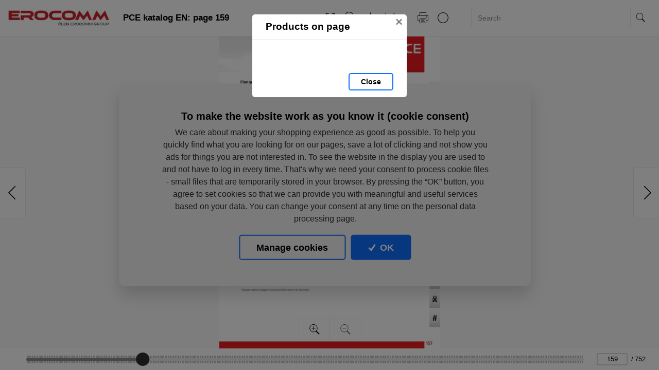

--- FILE ---
content_type: text/html; charset=utf-8
request_url: https://katalogy.erocomm.cz/pce-main-catalog-2022-23-en-1/?culture=en&page=159
body_size: 546296
content:


<!DOCTYPE html>
<html xmlns="http://www.w3.org/1999/xhtml" lang="en">
<head>
    <meta charset="utf-8" />

    <meta property="og:url" content="https://katalogy.erocomm.cz/pce-main-catalog-2022-23-en-1/?page=159" />
    <link rel="canonical" href="https://katalogy.erocomm.cz/pce-main-catalog-2022-23-en-1/?page=159" />
    <meta property="og:image" content="https://liveecpaperdmp.blob.core.windows.net/cms/Catalogs/21308/21308/f/731b4d39-1144-4099-a458-fd566690aa1e/pce-main-catalog-2022-23-en-1-6-9-H.jpg" />
    <meta name="viewport" content="width=device-width, initial-scale=1, maximum-scale=1">
    <meta property="og:title" content="Page 159 | PCE katalog EN" />

    <!-- Favicon -->
        
<link type="image/png" rel="apple-touch-icon" sizes="180x180" href="/images/favicons/apple-touch-icon.png" />
<link type="image/png" rel="icon" sizes="32x32" href="/images/favicons/favicon-32x32.png" />
<link type="image/png" rel="icon" sizes="16x16" href="/images/favicons/favicon-16x16.png" />

<link rel="manifest" href="/images/favicons/site.webmanifest" />
<link rel="mask-icon" href="/images/favicons/safari-pinned-tab.svg" color="#5bbad5" />

    <meta name="msapplication-TileColor" content="#da532c" />
    <meta name="theme-color" content="#ffffff" />

    <meta name="keywords" />
    <meta name="description" content="PCE katalog EN: page 159: " />

        <meta name="robots" content="index, follow" />

    <title class="js-html-title">Page 159 | PCE katalog EN</title>

    <!-- Styles -->
    <link href="https://fonts.googleapis.com/css?family=Roboto:400,100,300,500,700&subset=latin,latin-ext" />
    <link type="text/css" rel="stylesheet" href="/themes/Opportunus/assets/css/default.css?v=y-Uf5d5RFDqBZkySBOYu1ScQaUB5PdHuPefA8XZDSbM" />


    <style>
        /* these are the either default color variables -  same like in the themes\Opportunus\Sass\Shared\variables.scss file */
        /* or custom color variables for client defined in Theme.cs - show only if colors are selected in admin */
        :root {
 --client-color-primary: #0d6efd;
             --client-color-primary-light: #3687ff;
             --client-color-primary-dark: #085edd;
             --client-color-secondary: #dc3545;
             --client-color-secondary-light:: #e05865;
             --client-color-secondary-dark: #c32535;
                    }
    </style>


</head>

<body>



    <!-- Modal Products -->
    <div class="modal modal--products fade" id="modal-products" tabindex="-1" role="dialog" aria-labelledby="modal-products-title" aria-hidden="true" aria-modal="true">
        <div class="modal-dialog modal-xl" role="document">
            <div class="modal-content">

                <div class="modal-header">
                    <div id="modal-products-title" class="modal-title">Products on page</div>
                    <button type="button" class="close" data-dismiss="modal" aria-label="Close">
                        <span aria-hidden="true">&times;</span>
                    </button>
                </div>

                <div class="modal-body" id="modal-products-body">
                    


    <div class="product-row">
    </div>


                </div>

                <div class="modal-footer">
                    <button type="button" class="modal-footer__secondary-button" data-dismiss="modal" aria-label="Close">
                        Close
                    </button>
                </div>

            </div>
        </div>
    </div>

    <!-- Navbar -->
    


<header class="header">
    <!-- Dynamic Header from theme -->
    <nav class="navbar navbar-expand-lg">
            <a class="navbar-brand " id="logo" href="http://www.erocomm.cz/">
                <img id="logo" src="https://liveecpaperdmp.blob.core.windows.net/cms/Customers/224/YF2YaD/erocomm-logo.jpg" alt="logo" />
            </a>

        <div style="display: none;">
            <a href="https://katalogy.erocomm.cz/pce-main-catalog-2022-23-en-1/?page=158" rel="prev" class="js-page-prev">Previous page</a>
            <a href="https://katalogy.erocomm.cz/pce-main-catalog-2022-23-en-1/?page=160" rel="next" class="js-page-next">Next page</a>
        </div>

            <button class="navbar-toggler collapsed" type="button" data-toggle="collapse" data-target="#navbar-main" aria-controls="navbar-main" aria-expanded="false" aria-label="Toggle navigation">
                <span class="navbar-toggler-icon"></span>
            </button>
            <div class="collapse navbar-collapse" id="navbar-main">
                <div class="header-dropdown dropdown--open-on-hover mr-2 d-none d-lg-block">
                    <button type="button" class="btn btn-link dropdown-toggle navigation__button" data-toggle="dropdown" aria-haspopup="true" aria-expanded="false" style="display: none">
                        <svg class="icon" xmlns="http://www.w3.org/2000/svg" x="0px" y="0px" width="23" height="23" viewBox="0 0 50 50">
                            <path d="M 3 4 C 1.355469 4 0 5.355469 0 7 L 0 43.90625 C -0.0625 44.136719 -0.0390625 44.378906 0.0625 44.59375 C 0.34375 45.957031 1.5625 47 3 47 L 42 47 C 43.492188 47 44.71875 45.875 44.9375 44.4375 C 44.945313 44.375 44.964844 44.3125 44.96875 44.25 C 44.96875 44.230469 44.96875 44.207031 44.96875 44.1875 L 45 44.03125 C 45 44.019531 45 44.011719 45 44 L 49.96875 17.1875 L 50 17.09375 L 50 17 C 50 15.355469 48.644531 14 47 14 L 47 11 C 47 9.355469 45.644531 8 44 8 L 18.03125 8 C 18.035156 8.003906 18.023438 8 18 8 C 17.96875 7.976563 17.878906 7.902344 17.71875 7.71875 C 17.472656 7.4375 17.1875 6.96875 16.875 6.46875 C 16.5625 5.96875 16.226563 5.4375 15.8125 4.96875 C 15.398438 4.5 14.820313 4 14 4 Z M 3 6 L 14 6 C 13.9375 6 14.066406 6 14.3125 6.28125 C 14.558594 6.5625 14.84375 7.03125 15.15625 7.53125 C 15.46875 8.03125 15.8125 8.5625 16.21875 9.03125 C 16.625 9.5 17.179688 10 18 10 L 44 10 C 44.5625 10 45 10.4375 45 11 L 45 14 L 8 14 C 6.425781 14 5.171875 15.265625 5.0625 16.8125 L 5.03125 16.8125 L 5 17 L 2 33.1875 L 2 7 C 2 6.4375 2.4375 6 3 6 Z M 8 16 L 47 16 C 47.5625 16 48 16.4375 48 17 L 43.09375 43.53125 L 43.0625 43.59375 C 43.050781 43.632813 43.039063 43.675781 43.03125 43.71875 C 43.019531 43.757813 43.007813 43.800781 43 43.84375 C 43 43.863281 43 43.886719 43 43.90625 C 43 43.917969 43 43.925781 43 43.9375 C 42.984375 43.988281 42.976563 44.039063 42.96875 44.09375 C 42.964844 44.125 42.972656 44.15625 42.96875 44.1875 C 42.964844 44.230469 42.964844 44.269531 42.96875 44.3125 C 42.84375 44.71875 42.457031 45 42 45 L 3 45 C 2.4375 45 2 44.5625 2 44 L 6.96875 17.1875 L 7 17.09375 L 7 17 C 7 16.4375 7.4375 16 8 16 Z"></path>
                        </svg>
                    </button>
                    <div id="js-navigation-main" class="dropdown-menu navigation-menu navigation__data">
                        <!-- generated by Theme.Default.updateNavigation -->
                    </div>
                </div>

                <h1 class="header-dropdown__title js-html-h1 text-left mb-1 mb-lg-0">PCE katalog EN: page 159</h1>

                    <div class="header-dropdown dropdown--open-on-hover ml-auto mr-0 mr-lg-2 mr-xl-4" id="chapter__container">
                        <button type="button" class="btn btn-link dropdown-toggle" data-toggle="dropdown" aria-haspopup="true" aria-expanded="false">
                            <div class="header-dropdown__title">
                                Content
                            </div>
                        </button>
                        <div class="dropdown-menu" id="chapters">
                            <!-- generated by Theme.Default.initChapters -->
                        </div>
                    </div>

                <ul class="header-nav-icon">
                    <li class="header-nav-icon__item">
                        <button class="trigger-tooltip nav-link header-nav-icon__link layout-fullscreen" title="Fullscreen" data-toggle="tooltip" data-placement="top">
                            <div class="header-nav-icon__link-icon">
                                <svg class="icon" xmlns="http://www.w3.org/2000/svg" x="0px" y="0px" width="50" height="50" viewBox="0 0 50 50">
                                    <path d="M 6 6 L 6 18 C 5.996094 18.359375 6.183594 18.695313 6.496094 18.878906 C 6.808594 19.058594 7.191406 19.058594 7.503906 18.878906 C 7.816406 18.695313 8.003906 18.359375 8 18 L 8 9.414063 L 17.292969 18.707031 C 17.457031 18.878906 17.675781 18.984375 17.90625 19.011719 C 17.941406 19.011719 17.972656 19.015625 18.007813 19.015625 C 18.042969 19.015625 18.074219 19.011719 18.109375 19.011719 C 18.140625 19.007813 18.175781 19.003906 18.207031 18.996094 C 18.574219 18.925781 18.867188 18.65625 18.972656 18.296875 C 19.078125 17.9375 18.976563 17.550781 18.707031 17.292969 L 9.414063 8 L 18 8 C 18.359375 8.003906 18.695313 7.816406 18.878906 7.503906 C 19.058594 7.191406 19.058594 6.808594 18.878906 6.496094 C 18.695313 6.183594 18.359375 5.996094 18 6 Z M 32 6 C 31.640625 5.996094 31.304688 6.183594 31.121094 6.496094 C 30.941406 6.808594 30.941406 7.191406 31.121094 7.503906 C 31.304688 7.816406 31.640625 8.003906 32 8 L 40.585938 8 L 31.292969 17.292969 C 31.03125 17.542969 30.925781 17.917969 31.019531 18.265625 C 31.109375 18.617188 31.382813 18.890625 31.734375 18.980469 C 32.082031 19.074219 32.457031 18.96875 32.707031 18.707031 L 42 9.414063 L 42 18 C 41.992188 18.523438 42.394531 18.964844 42.917969 19.011719 C 42.949219 19.011719 42.980469 19.015625 43.015625 19.015625 C 43.566406 19.003906 44.007813 18.550781 44 18 L 44 6 Z M 6.984375 30.984375 C 6.433594 30.996094 5.992188 31.449219 6 32 L 6 44 L 18 44 C 18.359375 44.003906 18.695313 43.816406 18.878906 43.503906 C 19.058594 43.191406 19.058594 42.808594 18.878906 42.496094 C 18.695313 42.183594 18.359375 41.996094 18 42 L 9.414063 42 L 18.707031 32.707031 C 19.003906 32.417969 19.089844 31.980469 18.929688 31.601563 C 18.769531 31.21875 18.394531 30.976563 17.980469 30.988281 C 17.71875 30.996094 17.472656 31.105469 17.292969 31.292969 L 8 40.585938 L 8 32 C 8.003906 31.730469 7.898438 31.46875 7.707031 31.277344 C 7.515625 31.085938 7.253906 30.980469 6.984375 30.984375 Z M 42.984375 30.984375 C 42.949219 30.988281 42.917969 30.988281 42.886719 30.992188 C 42.820313 31 42.753906 31.015625 42.6875 31.035156 C 42.273438 31.171875 41.992188 31.5625 42 32 L 42 40.585938 L 32.707031 31.292969 C 32.519531 31.097656 32.261719 30.992188 31.988281 30.988281 C 31.597656 30.992188 31.238281 31.222656 31.078125 31.582031 C 30.917969 31.941406 30.980469 32.363281 31.246094 32.65625 C 31.261719 32.671875 31.277344 32.691406 31.292969 32.707031 L 40.585938 42 L 32 42 C 31.460938 41.996094 31.015625 42.425781 30.996094 42.964844 C 30.976563 43.503906 31.390625 43.960938 31.929688 44 C 31.953125 44 31.976563 44 32 44 L 44 44 L 44 32 C 44.003906 31.730469 43.898438 31.46875 43.707031 31.277344 C 43.515625 31.085938 43.253906 30.980469 42.984375 30.984375 Z"></path>
                                </svg>
                            </div>
                            <div class="header-nav-icon__link-text">Fullscreen</div>
                        </button>
                    </li>
                    
                    <li id="js-header-nav-zoom-out" class="header-nav-icon__item header-nav-icon__item--zoom d-none js-zoom-out">
                        <button class="trigger-tooltip nav-link header-nav-icon__link" title="Zoom out" data-toggle="tooltip" data-placement="top">
                            <div class="header-nav-icon__link-icon">
                                <svg class="icon" width="43" height="44" viewBox="0 0 43 44" fill="none" xmlns="http://www.w3.org/2000/svg">
                                    <path d="M17 0C7.62109 0 0 7.62109 0 17C0 26.3789 7.62109 34 17 34C20.7109 34 24.1406 32.8047 26.9375 30.7813L40.0938 43.9063L42.9063 41.0938L29.9063 28.0625C32.4609 25.0859 34 21.2227 34 17C34 7.62109 26.3789 0 17 0ZM17 2C25.2969 2 32 8.70313 32 17C32 25.2969 25.2969 32 17 32C8.70313 32 2 25.2969 2 17C2 8.70313 8.70313 2 17 2ZM16 16L9 16V18H16L18 18L25 18V16H18L16 16Z" />
                                </svg>
                            </div>
                            <div class="header-nav-icon__link-text">Zoom out</div>
                        </button>
                    </li>
                    <li id="js-header-nav-zoom-in" class="header-nav-icon__item header-nav-icon__item--zoom js-zoom-in">
                        <button class="trigger-tooltip nav-link header-nav-icon__link" title="Zoom in" data-toggle="tooltip" data-placement="top">
                            <div class="header-nav-icon__link-icon">
                                <svg class="icon" width="43" height="44" viewBox="0 0 43 44" fill="none" xmlns="http://www.w3.org/2000/svg">
                                    <path d="M17 0C7.62109 0 0 7.62109 0 17C0 26.3789 7.62109 34 17 34C20.7109 34 24.1406 32.8047 26.9375 30.7813L40.0938 43.9063L42.9063 41.0938L29.9063 28.0625C32.4609 25.0859 34 21.2227 34 17C34 7.62109 26.3789 0 17 0ZM17 2C25.2969 2 32 8.70313 32 17C32 25.2969 25.2969 32 17 32C8.70313 32 2 25.2969 2 17C2 8.70313 8.70313 2 17 2ZM16 9V16H9V18H16V25H18V18H25V16H18V9H16Z" />
                                </svg>
                            </div>
                            <div class="header-nav-icon__link-text">Zoom in</div>
                        </button>
                    </li>

                    <li class="header-nav-icon__item">
                        <a class="trigger-tooltip nav-link header-nav-icon__link" href="https://liveecpaperdmp.blob.core.windows.net/cms/Catalogs/21308/21308/TfukGZ/pce-main-catalog-2022-23-en-1.pdf" title="Download" data-toggle="tooltip" data-placement="top">
                            <div class="header-nav-icon__link-icon">
                                <svg class="icon" xmlns="http://www.w3.org/2000/svg" x="0px" y="0px"
                                     width="24" height="24"
                                     viewBox="0 0 50 50">
                                    <path d="M 24.90625 2.96875 C 24.863281 2.976563 24.820313 2.988281 24.78125 3 C 24.316406 3.105469 23.988281 3.523438 24 4 L 24 32.5625 L 17.71875 26.28125 C 17.574219 26.136719 17.390625 26.035156 17.1875 26 C 17.054688 25.972656 16.914063 25.972656 16.78125 26 C 16.40625 26.066406 16.105469 26.339844 16 26.703125 C 15.894531 27.070313 16.003906 27.460938 16.28125 27.71875 L 24.15625 35.5625 C 24.230469 35.675781 24.324219 35.769531 24.4375 35.84375 L 25 36.40625 L 25.5625 35.84375 C 25.59375 35.824219 25.625 35.804688 25.65625 35.78125 L 25.71875 35.71875 C 25.71875 35.707031 25.71875 35.699219 25.71875 35.6875 C 25.742188 35.667969 25.761719 35.648438 25.78125 35.625 L 33.71875 27.71875 C 34.117188 27.320313 34.117188 26.679688 33.71875 26.28125 C 33.320313 25.882813 32.679688 25.882813 32.28125 26.28125 L 26 32.5625 L 26 4 C 26 3.96875 26 3.9375 26 3.90625 C 26 3.875 26 3.84375 26 3.8125 C 25.988281 3.738281 25.964844 3.664063 25.9375 3.59375 C 25.917969 3.570313 25.898438 3.550781 25.875 3.53125 C 25.851563 3.464844 25.820313 3.402344 25.78125 3.34375 C 25.761719 3.320313 25.742188 3.300781 25.71875 3.28125 C 25.6875 3.257813 25.65625 3.238281 25.625 3.21875 C 25.425781 3.042969 25.167969 2.953125 24.90625 2.96875 Z M 2 36 L 2 42 C 2 44.746094 4.253906 47 7 47 L 43 47 C 45.746094 47 48 44.746094 48 42 L 48 36 L 46 36 L 46 42 C 46 43.65625 44.65625 45 43 45 L 7 45 C 5.34375 45 4 43.65625 4 42 L 4 36 Z"></path>
                                </svg>
                            </div>
                            <div class="header-nav-icon__link-text">Download</div>
                        </a>
                    </li>
                    <li class="header-nav-icon__item">
                        <div class="header-dropdown dropdown--open-on-hover" id="chapter__container">
                            <button type="button" class="btn dropdown-toggle header-nav-icon__link" data-toggle="dropdown" aria-haspopup="true" aria-expanded="false">
                                <div class="header-nav-icon__link-icon">
                                    <svg class="icon" xmlns="http://www.w3.org/2000/svg" x="0px" y="0px"
                                         width="24" height="24"
                                         viewBox="0 0 50 50">
                                        <path d="M 4 4 L 4 45 A 1.0001 1.0001 0 0 0 5 46 L 45 46 A 1.0001 1.0001 0 0 0 46 45 L 46 32 L 44 32 L 44 44 L 6 44 L 6 4 L 4 4 z M 37.990234 4.9902344 A 1.0001 1.0001 0 0 0 37.292969 6.7070312 L 41.585938 11 L 35.025391 11 C 24.998681 10.750465 18.501219 13.39498 14.695312 18.398438 C 10.889406 23.401895 9.8315993 30.506951 10 39.019531 A 1.0001907 1.0001907 0 1 0 12 38.980469 C 11.835401 30.660049 12.932016 24.020168 16.287109 19.609375 C 19.642203 15.198582 25.312319 12.759535 34.974609 13 L 34.988281 13 L 41.585938 13 L 37.292969 17.292969 A 1.0001 1.0001 0 1 0 38.707031 18.707031 L 45.414062 12 L 38.707031 5.2929688 A 1.0001 1.0001 0 0 0 37.990234 4.9902344 z"></path>
                                    </svg>
                                </div>
                                <div class="header-nav-icon__link-text">Share</div>
                            </button>
                            <div class="dropdown-menu share-dropdown">
                                <div class="dropdown-item d-none d-lg-block">Share document:</div>
                                <div class="dropdown-divider d-none d-lg-block"></div>
                                <a class="dropdown-item" id="js-share-email" title="Email" href="mailto:?subject=Page 159 | PCE katalog EN&body=https://katalogy.erocomm.cz/pce-main-catalog-2022-23-en-1/?page=159">
                                    <svg class="icon" xmlns="http://www.w3.org/2000/svg" x="0px" y="0px"
                                         width="50" height="50"
                                         viewBox="0 0 172 172">
                                        <g fill="none" fill-rule="nonzero" stroke="none" stroke-width="1" stroke-linecap="butt" stroke-linejoin="miter" stroke-miterlimit="10" stroke-dasharray="" stroke-dashoffset="0" font-family="none" font-size="none" style="mix-blend-mode: normal"><path d="M0,172v-172h172v172z" fill="none"></path><path d="M38.7,172c-21.37342,0 -38.7,-17.32658 -38.7,-38.7v-94.6c0,-21.37342 17.32658,-38.7 38.7,-38.7h94.6c21.37342,0 38.7,17.32658 38.7,38.7v94.6c0,21.37342 -17.32658,38.7 -38.7,38.7zM129.86,168.56c21.37342,0 38.7,-17.32658 38.7,-38.7v-87.72c0,-21.37342 -17.32658,-38.7 -38.7,-38.7h-87.72c-21.37342,0 -38.7,17.32658 -38.7,38.7v87.72c0,21.37342 17.32658,38.7 38.7,38.7z" fill="#000000"></path><g fill="#000000"><path d="M28.66667,44.72v2.29333v80.26667h114.66667v-82.56zM33.25333,49.30667h105.49333v5.74677c-0.97303,0.84809 -41.70701,36.3496 -45.09625,39.30021c-2.97479,2.58979 -6.00536,3.1175 -7.65042,3.1175c-1.64342,0 -4.67519,-0.52733 -7.65042,-3.1175c-3.38924,-2.9506 -44.12322,-38.45212 -45.09625,-39.30021zM33.25333,61.11823c5.59109,4.87372 38.91247,33.92192 42.09073,36.68885c3.90019,3.39543 8.02917,4.24177 10.65594,4.24177c2.62513,0 6.75531,-0.84596 10.65594,-4.24177c3.17825,-2.76692 36.49941,-31.81105 42.09073,-36.68438v61.57062h-105.49333z"></path></g><path d="M86,172c-47.49649,0 -86,-38.50351 -86,-86v0c0,-47.49649 38.50351,-86 86,-86v0c47.49649,0 86,38.50351 86,86v0c0,47.49649 -38.50351,86 -86,86z" fill="none"></path><path d="M86,168.56c-45.59663,0 -82.56,-36.96337 -82.56,-82.56v0c0,-45.59663 36.96337,-82.56 82.56,-82.56v0c45.59663,0 82.56,36.96337 82.56,82.56v0c0,45.59663 -36.96337,82.56 -82.56,82.56z" fill="none"></path><path d="M86,172c-47.49649,0 -86,-38.50351 -86,-86v0c0,-47.49649 38.50351,-86 86,-86v0c47.49649,0 86,38.50351 86,86v0c0,47.49649 -38.50351,86 -86,86z" fill="none"></path><path d="M86,168.56c-45.59663,0 -82.56,-36.96337 -82.56,-82.56v0c0,-45.59663 36.96337,-82.56 82.56,-82.56v0c45.59663,0 82.56,36.96337 82.56,82.56v0c0,45.59663 -36.96337,82.56 -82.56,82.56z" fill="none"></path><path d="M86,172c-47.49649,0 -86,-38.50351 -86,-86v0c0,-47.49649 38.50351,-86 86,-86v0c47.49649,0 86,38.50351 86,86v0c0,47.49649 -38.50351,86 -86,86z" fill="none"></path><path d="M86,168.56c-45.59663,0 -82.56,-36.96337 -82.56,-82.56v0c0,-45.59663 36.96337,-82.56 82.56,-82.56v0c45.59663,0 82.56,36.96337 82.56,82.56v0c0,45.59663 -36.96337,82.56 -82.56,82.56z" fill="none"></path><path d="M86,172c-47.49649,0 -86,-38.50351 -86,-86v0c0,-47.49649 38.50351,-86 86,-86v0c47.49649,0 86,38.50351 86,86v0c0,47.49649 -38.50351,86 -86,86z" fill="none"></path><path d="M86,168.56c-45.59663,0 -82.56,-36.96337 -82.56,-82.56v0c0,-45.59663 36.96337,-82.56 82.56,-82.56v0c45.59663,0 82.56,36.96337 82.56,82.56v0c0,45.59663 -36.96337,82.56 -82.56,82.56z" fill="none"></path><path d="M86,172c-47.49649,0 -86,-38.50351 -86,-86v0c0,-47.49649 38.50351,-86 86,-86v0c47.49649,0 86,38.50351 86,86v0c0,47.49649 -38.50351,86 -86,86z" fill="none"></path><path d="M86,168.56c-45.59663,0 -82.56,-36.96337 -82.56,-82.56v0c0,-45.59663 36.96337,-82.56 82.56,-82.56v0c45.59663,0 82.56,36.96337 82.56,82.56v0c0,45.59663 -36.96337,82.56 -82.56,82.56z" fill="none"></path><path d="M86,172c-47.49649,0 -86,-38.50351 -86,-86v0c0,-47.49649 38.50351,-86 86,-86v0c47.49649,0 86,38.50351 86,86v0c0,47.49649 -38.50351,86 -86,86z" fill="none"></path><path d="M86,168.56c-45.59663,0 -82.56,-36.96337 -82.56,-82.56v0c0,-45.59663 36.96337,-82.56 82.56,-82.56v0c45.59663,0 82.56,36.96337 82.56,82.56v0c0,45.59663 -36.96337,82.56 -82.56,82.56z" fill="none"></path><path d="M86,172c-47.49649,0 -86,-38.50351 -86,-86v0c0,-47.49649 38.50351,-86 86,-86v0c47.49649,0 86,38.50351 86,86v0c0,47.49649 -38.50351,86 -86,86z" fill="none"></path><path d="M86,168.56c-45.59663,0 -82.56,-36.96337 -82.56,-82.56v0c0,-45.59663 36.96337,-82.56 82.56,-82.56v0c45.59663,0 82.56,36.96337 82.56,82.56v0c0,45.59663 -36.96337,82.56 -82.56,82.56z" fill="none"></path><path d="M86,172c-47.49649,0 -86,-38.50351 -86,-86v0c0,-47.49649 38.50351,-86 86,-86v0c47.49649,0 86,38.50351 86,86v0c0,47.49649 -38.50351,86 -86,86z" fill="none"></path><path d="M86,168.56c-45.59663,0 -82.56,-36.96337 -82.56,-82.56v0c0,-45.59663 36.96337,-82.56 82.56,-82.56v0c45.59663,0 82.56,36.96337 82.56,82.56v0c0,45.59663 -36.96337,82.56 -82.56,82.56z" fill="none"></path><path d="M86,172c-47.49649,0 -86,-38.50351 -86,-86v0c0,-47.49649 38.50351,-86 86,-86v0c47.49649,0 86,38.50351 86,86v0c0,47.49649 -38.50351,86 -86,86z" fill="none"></path><path d="M86,168.56c-45.59663,0 -82.56,-36.96337 -82.56,-82.56v0c0,-45.59663 36.96337,-82.56 82.56,-82.56v0c45.59663,0 82.56,36.96337 82.56,82.56v0c0,45.59663 -36.96337,82.56 -82.56,82.56z" fill="none"></path><path d="M86,172c-47.49649,0 -86,-38.50351 -86,-86v0c0,-47.49649 38.50351,-86 86,-86v0c47.49649,0 86,38.50351 86,86v0c0,47.49649 -38.50351,86 -86,86z" fill="none"></path><path d="M86,168.56c-45.59663,0 -82.56,-36.96337 -82.56,-82.56v0c0,-45.59663 36.96337,-82.56 82.56,-82.56v0c45.59663,0 82.56,36.96337 82.56,82.56v0c0,45.59663 -36.96337,82.56 -82.56,82.56z" fill="none"></path><path d="M86,172c-47.49649,0 -86,-38.50351 -86,-86v0c0,-47.49649 38.50351,-86 86,-86v0c47.49649,0 86,38.50351 86,86v0c0,47.49649 -38.50351,86 -86,86z" fill="none"></path><path d="M86,168.56c-45.59663,0 -82.56,-36.96337 -82.56,-82.56v0c0,-45.59663 36.96337,-82.56 82.56,-82.56v0c45.59663,0 82.56,36.96337 82.56,82.56v0c0,45.59663 -36.96337,82.56 -82.56,82.56z" fill="none"></path><path d="M86,172c-47.49649,0 -86,-38.50351 -86,-86v0c0,-47.49649 38.50351,-86 86,-86v0c47.49649,0 86,38.50351 86,86v0c0,47.49649 -38.50351,86 -86,86z" fill="none"></path><path d="M86,168.56c-45.59663,0 -82.56,-36.96337 -82.56,-82.56v0c0,-45.59663 36.96337,-82.56 82.56,-82.56v0c45.59663,0 82.56,36.96337 82.56,82.56v0c0,45.59663 -36.96337,82.56 -82.56,82.56z" fill="none"></path><path d="M86,172c-47.49649,0 -86,-38.50351 -86,-86v0c0,-47.49649 38.50351,-86 86,-86v0c47.49649,0 86,38.50351 86,86v0c0,47.49649 -38.50351,86 -86,86z" fill="none"></path><path d="M86,168.56c-45.59663,0 -82.56,-36.96337 -82.56,-82.56v0c0,-45.59663 36.96337,-82.56 82.56,-82.56v0c45.59663,0 82.56,36.96337 82.56,82.56v0c0,45.59663 -36.96337,82.56 -82.56,82.56z" fill="none"></path><path d="M86,172c-47.49649,0 -86,-38.50351 -86,-86v0c0,-47.49649 38.50351,-86 86,-86v0c47.49649,0 86,38.50351 86,86v0c0,47.49649 -38.50351,86 -86,86z" fill="none"></path><path d="M86,168.56c-45.59663,0 -82.56,-36.96337 -82.56,-82.56v0c0,-45.59663 36.96337,-82.56 82.56,-82.56v0c45.59663,0 82.56,36.96337 82.56,82.56v0c0,45.59663 -36.96337,82.56 -82.56,82.56z" fill="none"></path><path d="M86,172c-47.49649,0 -86,-38.50351 -86,-86v0c0,-47.49649 38.50351,-86 86,-86v0c47.49649,0 86,38.50351 86,86v0c0,47.49649 -38.50351,86 -86,86z" fill="none"></path><path d="M86,168.56c-45.59663,0 -82.56,-36.96337 -82.56,-82.56v0c0,-45.59663 36.96337,-82.56 82.56,-82.56v0c45.59663,0 82.56,36.96337 82.56,82.56v0c0,45.59663 -36.96337,82.56 -82.56,82.56z" fill="none"></path><path d="M86,172c-47.49649,0 -86,-38.50351 -86,-86v0c0,-47.49649 38.50351,-86 86,-86v0c47.49649,0 86,38.50351 86,86v0c0,47.49649 -38.50351,86 -86,86z" fill="none"></path><path d="M86,168.56c-45.59663,0 -82.56,-36.96337 -82.56,-82.56v0c0,-45.59663 36.96337,-82.56 82.56,-82.56v0c45.59663,0 82.56,36.96337 82.56,82.56v0c0,45.59663 -36.96337,82.56 -82.56,82.56z" fill="none"></path><path d="M86,172c-47.49649,0 -86,-38.50351 -86,-86v0c0,-47.49649 38.50351,-86 86,-86v0c47.49649,0 86,38.50351 86,86v0c0,47.49649 -38.50351,86 -86,86z" fill="none"></path><path d="M86,168.56c-45.59663,0 -82.56,-36.96337 -82.56,-82.56v0c0,-45.59663 36.96337,-82.56 82.56,-82.56v0c45.59663,0 82.56,36.96337 82.56,82.56v0c0,45.59663 -36.96337,82.56 -82.56,82.56z" fill="none"></path><path d="M86,172c-47.49649,0 -86,-38.50351 -86,-86v0c0,-47.49649 38.50351,-86 86,-86v0c47.49649,0 86,38.50351 86,86v0c0,47.49649 -38.50351,86 -86,86z" fill="none"></path><path d="M86,168.56c-45.59663,0 -82.56,-36.96337 -82.56,-82.56v0c0,-45.59663 36.96337,-82.56 82.56,-82.56v0c45.59663,0 82.56,36.96337 82.56,82.56v0c0,45.59663 -36.96337,82.56 -82.56,82.56z" fill="none"></path><path d="M86,172c-47.49649,0 -86,-38.50351 -86,-86v0c0,-47.49649 38.50351,-86 86,-86v0c47.49649,0 86,38.50351 86,86v0c0,47.49649 -38.50351,86 -86,86z" fill="none"></path><path d="M86,168.56c-45.59663,0 -82.56,-36.96337 -82.56,-82.56v0c0,-45.59663 36.96337,-82.56 82.56,-82.56v0c45.59663,0 82.56,36.96337 82.56,82.56v0c0,45.59663 -36.96337,82.56 -82.56,82.56z" fill="none"></path><path d="M0,172v-172h172v172z" fill="none"></path><path d="M3.44,168.56v-165.12h165.12v165.12z" fill="none"></path><path d="M0,172v-172h172v172z" fill="none"></path><path d="M3.44,168.56v-165.12h165.12v165.12z" fill="none"></path><path d="M0,172v-172h172v172z" fill="none"></path><path d="M3.44,168.56v-165.12h165.12v165.12z" fill="none"></path><path d="M0,172v-172h172v172z" fill="none"></path><path d="M3.44,168.56v-165.12h165.12v165.12z" fill="none"></path><path d="M0,172v-172h172v172z" fill="none"></path><path d="M3.44,168.56v-165.12h165.12v165.12z" fill="none"></path><path d="M0,172v-172h172v172z" fill="none"></path><path d="M3.44,168.56v-165.12h165.12v165.12z" fill="none"></path><path d="M0,172v-172h172v172z" fill="none"></path><path d="M3.44,168.56v-165.12h165.12v165.12z" fill="none"></path><path d="M0,172v-172h172v172z" fill="none"></path><path d="M3.44,168.56v-165.12h165.12v165.12z" fill="none"></path><path d="M1.72,172c-0.94993,0 -1.72,-0.77007 -1.72,-1.72v-168.56c0,-0.94993 0.77007,-1.72 1.72,-1.72h168.56c0.94993,0 1.72,0.77007 1.72,1.72v168.56c0,0.94993 -0.77007,1.72 -1.72,1.72z" fill="none"></path><path d="M5.16,168.56c-0.94993,0 -1.72,-0.77007 -1.72,-1.72v-161.68c0,-0.94993 0.77007,-1.72 1.72,-1.72h161.68c0.94993,0 1.72,0.77007 1.72,1.72v161.68c0,0.94993 -0.77007,1.72 -1.72,1.72z" fill="none"></path><path d="M6.02,172c-3.32475,0 -6.02,-2.69525 -6.02,-6.02v-159.96c0,-3.32475 2.69525,-6.02 6.02,-6.02h159.96c3.32475,0 6.02,2.69525 6.02,6.02v159.96c0,3.32475 -2.69525,6.02 -6.02,6.02z" fill="none"></path><path d="M9.46,168.56c-3.32475,0 -6.02,-2.69525 -6.02,-6.02v-153.08c0,-3.32475 2.69525,-6.02 6.02,-6.02h153.08c3.32475,0 6.02,2.69525 6.02,6.02v153.08c0,3.32475 -2.69525,6.02 -6.02,6.02z" fill="none"></path><path d="M7.74,172c-4.27468,0 -7.74,-3.46532 -7.74,-7.74v-156.52c0,-4.27468 3.46532,-7.74 7.74,-7.74h156.52c4.27468,0 7.74,3.46532 7.74,7.74v156.52c0,4.27468 -3.46532,7.74 -7.74,7.74z" fill="none"></path><path d="M11.18,168.56c-4.27468,0 -7.74,-3.46532 -7.74,-7.74v-149.64c0,-4.27468 3.46532,-7.74 7.74,-7.74h149.64c4.27468,0 7.74,3.46532 7.74,7.74v149.64c0,4.27468 -3.46532,7.74 -7.74,7.74z" fill="none"></path><path d="M10.32,172c-5.69958,0 -10.32,-4.62042 -10.32,-10.32v-151.36c0,-5.69958 4.62042,-10.32 10.32,-10.32h151.36c5.69958,0 10.32,4.62042 10.32,10.32v151.36c0,5.69958 -4.62042,10.32 -10.32,10.32z" fill="none"></path><path d="M13.76,168.56c-5.69958,0 -10.32,-4.62042 -10.32,-10.32v-144.48c0,-5.69958 4.62042,-10.32 10.32,-10.32h144.48c5.69958,0 10.32,4.62042 10.32,10.32v144.48c0,5.69958 -4.62042,10.32 -10.32,10.32z" fill="none"></path><path d="M11.18,172c-6.17454,0 -11.18,-5.00546 -11.18,-11.18v-149.64c0,-6.17454 5.00546,-11.18 11.18,-11.18h149.64c6.17454,0 11.18,5.00546 11.18,11.18v149.64c0,6.17454 -5.00546,11.18 -11.18,11.18z" fill="none"></path><path d="M14.62,168.56c-6.17454,0 -11.18,-5.00546 -11.18,-11.18v-142.76c0,-6.17454 5.00546,-11.18 11.18,-11.18h142.76c6.17454,0 11.18,5.00546 11.18,11.18v142.76c0,6.17454 -5.00546,11.18 -11.18,11.18z" fill="none"></path><path d="M12.9,172c-7.12447,0 -12.9,-5.77553 -12.9,-12.9v-146.2c0,-7.12447 5.77553,-12.9 12.9,-12.9h146.2c7.12447,0 12.9,5.77553 12.9,12.9v146.2c0,7.12447 -5.77553,12.9 -12.9,12.9z" fill="none"></path><path d="M16.34,168.56c-7.12447,0 -12.9,-5.77553 -12.9,-12.9v-139.32c0,-7.12447 5.77553,-12.9 12.9,-12.9h139.32c7.12447,0 12.9,5.77553 12.9,12.9v139.32c0,7.12447 -5.77553,12.9 -12.9,12.9z" fill="none"></path><path d="M16.34,172c-9.02433,0 -16.34,-7.31567 -16.34,-16.34v-139.32c0,-9.02433 7.31567,-16.34 16.34,-16.34h139.32c9.02433,0 16.34,7.31567 16.34,16.34v139.32c0,9.02433 -7.31567,16.34 -16.34,16.34z" fill="none"></path><path d="M19.78,168.56c-9.02433,0 -16.34,-7.31567 -16.34,-16.34v-132.44c0,-9.02433 7.31567,-16.34 16.34,-16.34h132.44c9.02433,0 16.34,7.31567 16.34,16.34v132.44c0,9.02433 -7.31567,16.34 -16.34,16.34z" fill="none"></path><path d="M17.2,172c-9.4993,0 -17.2,-7.7007 -17.2,-17.2v-137.6c0,-9.4993 7.7007,-17.2 17.2,-17.2h137.6c9.4993,0 17.2,7.7007 17.2,17.2v137.6c0,9.4993 -7.7007,17.2 -17.2,17.2z" fill="none"></path><path d="M20.64,168.56c-9.4993,0 -17.2,-7.7007 -17.2,-17.2v-130.72c0,-9.4993 7.7007,-17.2 17.2,-17.2h130.72c9.4993,0 17.2,7.7007 17.2,17.2v130.72c0,9.4993 -7.7007,17.2 -17.2,17.2z" fill="none"></path><path d="M18.06,172c-9.97426,0 -18.06,-8.08574 -18.06,-18.06v-135.88c0,-9.97426 8.08574,-18.06 18.06,-18.06h135.88c9.97426,0 18.06,8.08574 18.06,18.06v135.88c0,9.97426 -8.08574,18.06 -18.06,18.06z" fill="none"></path><path d="M21.5,168.56c-9.97426,0 -18.06,-8.08574 -18.06,-18.06v-129c0,-9.97426 8.08574,-18.06 18.06,-18.06h129c9.97426,0 18.06,8.08574 18.06,18.06v129c0,9.97426 -8.08574,18.06 -18.06,18.06z" fill="none"></path><path d="M18.92,172c-10.44923,0 -18.92,-8.47077 -18.92,-18.92v-134.16c0,-10.44923 8.47077,-18.92 18.92,-18.92h134.16c10.44923,0 18.92,8.47077 18.92,18.92v134.16c0,10.44923 -8.47077,18.92 -18.92,18.92z" fill="none"></path><path d="M22.36,168.56c-10.44923,0 -18.92,-8.47077 -18.92,-18.92v-127.28c0,-10.44923 8.47077,-18.92 18.92,-18.92h127.28c10.44923,0 18.92,8.47077 18.92,18.92v127.28c0,10.44923 -8.47077,18.92 -18.92,18.92z" fill="none"></path><path d="M20.64,172c-11.39916,0 -20.64,-9.24084 -20.64,-20.64v-130.72c0,-11.39916 9.24084,-20.64 20.64,-20.64h130.72c11.39916,0 20.64,9.24084 20.64,20.64v130.72c0,11.39916 -9.24084,20.64 -20.64,20.64z" fill="none"></path><path d="M24.08,168.56c-11.39916,0 -20.64,-9.24084 -20.64,-20.64v-123.84c0,-11.39916 9.24084,-20.64 20.64,-20.64h123.84c11.39916,0 20.64,9.24084 20.64,20.64v123.84c0,11.39916 -9.24084,20.64 -20.64,20.64z" fill="none"></path><path d="M23.22,172c-12.82405,0 -23.22,-10.39595 -23.22,-23.22v-125.56c0,-12.82405 10.39595,-23.22 23.22,-23.22h125.56c12.82405,0 23.22,10.39595 23.22,23.22v125.56c0,12.82405 -10.39595,23.22 -23.22,23.22z" fill="none"></path><path d="M26.66,168.56c-12.82405,0 -23.22,-10.39595 -23.22,-23.22v-118.68c0,-12.82405 10.39595,-23.22 23.22,-23.22h118.68c12.82405,0 23.22,10.39595 23.22,23.22v118.68c0,12.82405 -10.39595,23.22 -23.22,23.22z" fill="none"></path><path d="M25.8,172c-14.24895,0 -25.8,-11.55105 -25.8,-25.8v-120.4c0,-14.24895 11.55105,-25.8 25.8,-25.8h120.4c14.24895,0 25.8,11.55105 25.8,25.8v120.4c0,14.24895 -11.55105,25.8 -25.8,25.8z" fill="none"></path><path d="M29.24,168.56c-14.24895,0 -25.8,-11.55105 -25.8,-25.8v-113.52c0,-14.24895 11.55105,-25.8 25.8,-25.8h113.52c14.24895,0 25.8,11.55105 25.8,25.8v113.52c0,14.24895 -11.55105,25.8 -25.8,25.8z" fill="none"></path><path d="M29.24,172c-16.14881,0 -29.24,-13.09119 -29.24,-29.24v-113.52c0,-16.14881 13.09119,-29.24 29.24,-29.24h113.52c16.14881,0 29.24,13.09119 29.24,29.24v113.52c0,16.14881 -13.09119,29.24 -29.24,29.24z" fill="none"></path><path d="M32.68,168.56c-16.14881,0 -29.24,-13.09119 -29.24,-29.24v-106.64c0,-16.14881 13.09119,-29.24 29.24,-29.24h106.64c16.14881,0 29.24,13.09119 29.24,29.24v106.64c0,16.14881 -13.09119,29.24 -29.24,29.24z" fill="none"></path><path d="M31.82,172c-17.5737,0 -31.82,-14.2463 -31.82,-31.82v-108.36c0,-17.5737 14.2463,-31.82 31.82,-31.82h108.36c17.5737,0 31.82,14.2463 31.82,31.82v108.36c0,17.5737 -14.2463,31.82 -31.82,31.82z" fill="none"></path><path d="M35.26,168.56c-17.5737,0 -31.82,-14.2463 -31.82,-31.82v-101.48c0,-17.5737 14.2463,-31.82 31.82,-31.82h101.48c17.5737,0 31.82,14.2463 31.82,31.82v101.48c0,17.5737 -14.2463,31.82 -31.82,31.82z" fill="none"></path><path d="M36.12,172c-19.94853,0 -36.12,-16.17147 -36.12,-36.12v-99.76c0,-19.94853 16.17147,-36.12 36.12,-36.12h99.76c19.94853,0 36.12,16.17147 36.12,36.12v99.76c0,19.94853 -16.17147,36.12 -36.12,36.12z" fill="none"></path><path d="M39.56,168.56c-19.94853,0 -36.12,-16.17147 -36.12,-36.12v-92.88c0,-19.94853 16.17147,-36.12 36.12,-36.12h92.88c19.94853,0 36.12,16.17147 36.12,36.12v92.88c0,19.94853 -16.17147,36.12 -36.12,36.12z" fill="none"></path><path d="M36.98,172c-20.42349,0 -36.98,-16.55651 -36.98,-36.98v-98.04c0,-20.42349 16.55651,-36.98 36.98,-36.98h98.04c20.42349,0 36.98,16.55651 36.98,36.98v98.04c0,20.42349 -16.55651,36.98 -36.98,36.98z" fill="none"></path><path d="M40.42,168.56c-20.42349,0 -36.98,-16.55651 -36.98,-36.98v-91.16c0,-20.42349 16.55651,-36.98 36.98,-36.98h91.16c20.42349,0 36.98,16.55651 36.98,36.98v91.16c0,20.42349 -16.55651,36.98 -36.98,36.98z" fill="none"></path><path d="M38.7,172c-21.37342,0 -38.7,-17.32658 -38.7,-38.7v-94.6c0,-21.37342 17.32658,-38.7 38.7,-38.7h94.6c21.37342,0 38.7,17.32658 38.7,38.7v94.6c0,21.37342 -17.32658,38.7 -38.7,38.7z" fill="none"></path><path d="M42.14,168.56c-21.37342,0 -38.7,-17.32658 -38.7,-38.7v-87.72c0,-21.37342 17.32658,-38.7 38.7,-38.7h87.72c21.37342,0 38.7,17.32658 38.7,38.7v87.72c0,21.37342 -17.32658,38.7 -38.7,38.7z" fill="none"></path></g>
                                    </svg>
                                    E-mail
                                </a>
                                <a class="share-fb dropdown-item js-share-facebook" id="js-share-fb" title="Facebook" href="#" data-url="https://katalogy.erocomm.cz/pce-main-catalog-2022-23-en-1/" data-text="ecPaper PCE katalog EN: https://katalogy.erocomm.cz/pce-main-catalog-2022-23-en-1/" data-title="ecPaper">
                                    <svg class="icon" xmlns="http://www.w3.org/2000/svg" x="0px" y="0px"
                                         width="50" height="50"
                                         viewBox="0 0 172 172">
                                        <g fill="none" fill-rule="nonzero" stroke="none" stroke-width="1" stroke-linecap="butt" stroke-linejoin="miter" stroke-miterlimit="10" stroke-dasharray="" stroke-dashoffset="0" font-family="none" font-size="none" style="mix-blend-mode: normal"><path d="M0,172v-172h172v172z" fill="none"></path><path d="M38.7,172c-21.37342,0 -38.7,-17.32658 -38.7,-38.7v-94.6c0,-21.37342 17.32658,-38.7 38.7,-38.7h94.6c21.37342,0 38.7,17.32658 38.7,38.7v94.6c0,21.37342 -17.32658,38.7 -38.7,38.7zM129.86,168.56c21.37342,0 38.7,-17.32658 38.7,-38.7v-87.72c0,-21.37342 -17.32658,-38.7 -38.7,-38.7h-87.72c-21.37342,0 -38.7,17.32658 -38.7,38.7v87.72c0,21.37342 17.32658,38.7 38.7,38.7z" fill="#000000"></path><g fill="#000000"><path d="M99.26282,26.66c-8.43724,0 -15.72568,2.5721 -20.84156,7.65434c-5.11588,5.08223 -7.90125,12.53113 -7.90125,21.67301v11.95265h-15.48c-1.42484,0.00014 -2.57986,1.15516 -2.58,2.58v20.64c0.00014,1.42484 1.15516,2.57986 2.58,2.58h15.48v49.02c0.00014,1.42484 1.15516,2.57986 2.58,2.58h20.64c1.42484,-0.00014 2.57986,-1.15516 2.58,-2.58v-49.02h18.06c1.30019,-0.00007 2.39721,-0.96753 2.55985,-2.2575l2.58,-20.64c0.09247,-0.73465 -0.13512,-1.47362 -0.62489,-2.02895c-0.48977,-0.55533 -1.19451,-0.87349 -1.93495,-0.87355h-20.64v-10.32c0,-2.881 2.279,-5.16 5.16,-5.16h15.48c1.42484,-0.00014 2.57986,-1.15516 2.58,-2.58v-19.74809c-0.00162,-1.29321 -0.96031,-2.38547 -2.24238,-2.5548c-2.27988,-0.3025 -10.51011,-0.91711 -18.0348,-0.91711zM99.26282,31.82c6.28966,0 12.36976,0.50322 15.11719,0.7609v14.7191h-12.9c-5.66912,0 -10.32,4.65088 -10.32,10.32v12.9c0.00014,1.42484 1.15516,2.57986 2.58,2.58h20.29735l-1.935,15.48h-18.36235c-1.42484,0.00014 -2.57986,1.15516 -2.58,2.58v49.02h-15.48v-49.02c-0.00014,-1.42484 -1.15516,-2.57986 -2.58,-2.58h-15.48v-15.48h15.48c1.42484,-0.00014 2.57986,-1.15516 2.58,-2.58v-14.53265c0,-8.11317 2.37439,-14.03592 6.37945,-18.01465c4.00507,-3.97873 9.79683,-6.1527 17.20336,-6.1527z"></path></g><path d="M38.7,172c-21.37342,0 -38.7,-17.32658 -38.7,-38.7v-94.6c0,-21.37342 17.32658,-38.7 38.7,-38.7h94.6c21.37342,0 38.7,17.32658 38.7,38.7v94.6c0,21.37342 -17.32658,38.7 -38.7,38.7z" fill="none"></path><path d="M42.14,168.56c-21.37342,0 -38.7,-17.32658 -38.7,-38.7v-87.72c0,-21.37342 17.32658,-38.7 38.7,-38.7h87.72c21.37342,0 38.7,17.32658 38.7,38.7v87.72c0,21.37342 -17.32658,38.7 -38.7,38.7z" fill="none"></path></g>
                                    </svg>
                                    Facebook
                                </a>
                                <a class="share-twitter dropdown-item js-share-twitter" id="js-share-twitter" href="#" title="Twitter" data-url="https://katalogy.erocomm.cz/pce-main-catalog-2022-23-en-1/" data-text="ecPaper PCE katalog EN: https://katalogy.erocomm.cz/pce-main-catalog-2022-23-en-1/" data-title="ecPaper">
                                    <svg class="icon" xmlns="http://www.w3.org/2000/svg" x="0px" y="0px"
                                         width="50" height="50"
                                         viewBox="0 0 172 172">
                                        <g fill="none" fill-rule="nonzero" stroke="none" stroke-width="1" stroke-linecap="butt" stroke-linejoin="miter" stroke-miterlimit="10" stroke-dasharray="" stroke-dashoffset="0" font-family="none" font-size="none" style="mix-blend-mode: normal"><path d="M0,172v-172h172v172z" fill="none"></path><path d="M38.7,172c-21.37342,0 -38.7,-17.32658 -38.7,-38.7v-94.6c0,-21.37342 17.32658,-38.7 38.7,-38.7h94.6c21.37342,0 38.7,17.32658 38.7,38.7v94.6c0,21.37342 -17.32658,38.7 -38.7,38.7zM129.86,168.56c21.37342,0 38.7,-17.32658 38.7,-38.7v-87.72c0,-21.37342 -17.32658,-38.7 -38.7,-38.7h-87.72c-21.37342,0 -38.7,17.32658 -38.7,38.7v87.72c0,21.37342 17.32658,38.7 38.7,38.7z" fill="#000000"></path><g fill="#000000"><path d="M108.05131,40.32333c-14.30223,0 -25.93272,11.63049 -25.93272,25.93272c0,0.85944 0.21486,1.7002 0.29894,2.54096c-17.68395,-1.69086 -33.32206,-10.21054 -43.94363,-23.2423c-0.49511,-0.6259 -1.26114,-0.9622 -2.06453,-0.90615c-0.79405,0.05605 -1.50402,0.5138 -1.89638,1.20509c-2.23268,3.83946 -3.5125,8.25811 -3.5125,13.00373c0,5.74518 2.05519,11.00459 5.23139,15.32048c-0.61655,-0.27091 -1.28916,-0.42038 -1.86835,-0.74734c-0.738,-0.39235 -1.62546,-0.37367 -2.34478,0.05605c-0.71931,0.42972 -1.15838,1.20509 -1.16772,2.0365v0.29894c0,8.80928 4.55878,16.46018 11.28484,21.14974c-0.07473,-0.00934 -0.14947,0.01868 -0.2242,0c-0.82207,-0.14013 -1.65349,0.14947 -2.20466,0.77537c-0.55116,0.6259 -0.72866,1.49468 -0.48577,2.28873c2.67174,8.30482 9.49123,14.64788 17.93618,16.96463c-6.72607,3.99827 -14.52644,6.3524 -22.94336,6.3524c-1.82164,0 -3.56855,-0.09342 -5.30612,-0.29894c-1.12101,-0.14947 -2.19531,0.50446 -2.56898,1.56942c-0.38301,1.06496 0.03737,2.25136 0.99957,2.83989c10.78973,6.92224 23.59728,10.98591 37.36704,10.98591c22.31746,0 39.82392,-9.32307 51.56651,-22.64442c11.74259,-13.32135 17.86144,-30.62228 17.86144,-46.78353c0,-0.68195 -0.05605,-1.34521 -0.07473,-2.01782c4.38128,-3.35369 8.29548,-7.28657 11.35958,-11.88272c0.60721,-0.88747 0.54182,-2.07387 -0.15881,-2.89594c-0.69129,-0.82207 -1.85901,-1.0743 -2.83055,-0.61656c-1.23311,0.55116 -2.67174,0.60721 -3.96091,1.04628c1.7002,-2.27005 3.15752,-4.71759 4.03564,-7.47341c0.29894,-0.94352 -0.02803,-1.98045 -0.80339,-2.59701c-0.77537,-0.60722 -1.85901,-0.68195 -2.70911,-0.16815c-4.08235,2.41952 -8.60376,4.11972 -13.3774,5.15665c-4.63351,-4.33458 -10.73368,-7.24921 -17.56251,-7.24921zM108.05131,45.10631c6.10017,0 11.61181,2.60635 15.46995,6.72607c0.57919,0.59787 1.42929,0.8501 2.24202,0.67261c3.12015,-0.61655 6.08149,-1.52271 8.96809,-2.69043c-1.66283,2.24202 -3.71802,4.15708 -6.12819,5.60506c-1.09299,0.53248 -1.60678,1.79362 -1.20509,2.94265c0.39235,1.13969 1.5881,1.80296 2.7745,1.54139c2.39149,-0.2896 4.52141,-1.26114 6.8008,-1.86835c-2.04585,2.214 -4.28787,4.21313 -6.72607,5.97873c-0.66327,0.48577 -1.02759,1.27048 -0.97154,2.09255c0.03737,0.97154 0.07473,1.93374 0.07473,2.91463c0,14.94681 -5.73584,31.17345 -16.6657,43.56996c-10.92986,12.39651 -26.979,21.07501 -47.97927,21.07501c-9.53794,0 -18.54339,-2.11124 -26.68006,-5.82926c10.0891,-0.77537 19.39349,-4.34392 26.90427,-10.23857c0.78471,-0.6259 1.09299,-1.67218 0.77537,-2.62503c-0.31762,-0.95286 -1.19575,-1.60678 -2.19531,-1.63481c-7.88444,-0.14013 -14.48907,-4.72693 -18.01091,-11.21011c0.13079,0 0.24289,0 0.37367,0c2.36346,0 4.69891,-0.29894 6.87553,-0.89681c1.04628,-0.30828 1.76559,-1.27982 1.72822,-2.37281c-0.03737,-1.09299 -0.81273,-2.02716 -1.87769,-2.26071c-8.51034,-1.71888 -14.89076,-8.65047 -16.36676,-17.26357c2.41018,0.83142 4.8764,1.48534 7.54814,1.56942c1.09299,0.06539 2.08321,-0.61655 2.41952,-1.65349c0.3363,-1.03694 -0.07473,-2.17663 -0.99957,-2.75582c-5.67979,-3.8021 -9.41649,-10.27593 -9.41649,-17.63724c0,-2.72779 0.70997,-5.23139 1.64415,-7.62288c11.95745,13.12517 28.69788,21.84103 47.6056,22.79389c0.74734,0.03737 1.476,-0.27091 1.96177,-0.84076c0.48577,-0.57919 0.67261,-1.34521 0.50445,-2.07387c-0.36433,-1.55073 -0.59787,-3.19488 -0.59787,-4.85771c0,-11.71456 9.43518,-21.14974 21.14974,-21.14974z"></path></g><path d="M38.7,172c-21.37342,0 -38.7,-17.32658 -38.7,-38.7v-94.6c0,-21.37342 17.32658,-38.7 38.7,-38.7h94.6c21.37342,0 38.7,17.32658 38.7,38.7v94.6c0,21.37342 -17.32658,38.7 -38.7,38.7z" fill="none"></path><path d="M42.14,168.56c-21.37342,0 -38.7,-17.32658 -38.7,-38.7v-87.72c0,-21.37342 17.32658,-38.7 38.7,-38.7h87.72c21.37342,0 38.7,17.32658 38.7,38.7v87.72c0,21.37342 -17.32658,38.7 -38.7,38.7z" fill="none"></path></g>
                                    </svg>
                                    Twitter
                                </a>
                                <a class="dropdown-item" id="js-share-wa" title="WhatsApp" href="whatsapp://send?text=https://katalogy.erocomm.cz/pce-main-catalog-2022-23-en-1/">
                                    <svg class="icon" width="50" height="50" viewBox="0 0 50 50" fill="none" xmlns="http://www.w3.org/2000/svg">
                                        <path d="M11.25 50C5.0368 50 0 44.9632 0 38.75V11.25C0 5.0368 5.0368 0 11.25 0H38.75C44.9632 0 50 5.0368 50 11.25V38.75C50 44.9632 44.9632 50 38.75 50H11.25ZM37.75 49C43.9632 49 49 43.9632 49 37.75V12.25C49 6.0368 43.9632 1 37.75 1H12.25C6.0368 1 1 6.0368 1 12.25V37.75C1 43.9632 6.0368 49 12.25 49H37.75Z" fill="black" />
                                        <path d="M25.5 8C16.396 8 9 15.396 9 24.5C9 27.4263 9.80254 30.1573 11.141 32.5412L9.02662 40.0892C8.99284 40.21 8.99132 40.3376 9.0222 40.4591C9.05307 40.5807 9.11528 40.692 9.20261 40.782C9.28993 40.8721 9.39933 40.9376 9.5199 40.9722C9.64046 41.0067 9.76798 41.0091 9.88973 40.979L17.76 39.0286C20.0727 40.2632 22.6969 41 25.5 41C34.604 41 42 33.604 42 24.5C42 15.396 34.604 8 25.5 8ZM25.5 9.43478C33.8286 9.43478 40.5652 16.1714 40.5652 24.5C40.5652 32.8286 33.8286 39.5652 25.5 39.5652C22.8299 39.5652 20.3291 38.8691 18.1551 37.6526C17.9961 37.5638 17.8093 37.5387 17.6325 37.5826L10.7402 39.2906L12.5884 32.6968C12.6148 32.6036 12.6221 32.506 12.6098 32.4099C12.5975 32.3138 12.5659 32.2212 12.5169 32.1377C11.1957 29.8974 10.4348 27.2907 10.4348 24.5C10.4348 16.1714 17.1714 9.43478 25.5 9.43478ZM19.5045 15.8913C19.0446 15.8913 18.3878 16.0624 17.8483 16.6437C17.5242 16.9929 16.1739 18.3086 16.1739 20.6216C16.1739 23.0331 17.8464 25.114 18.0487 25.3813H18.0501V25.3827C18.0309 25.3575 18.3067 25.757 18.675 26.236C19.0432 26.7151 19.5581 27.3442 20.205 28.0253C21.4988 29.3875 23.3179 30.9618 25.5757 31.9247C26.6154 32.3675 27.4357 32.6348 28.0571 32.8299C29.2088 33.1915 30.2578 33.1365 31.0458 33.0204C31.6356 32.9336 32.2843 32.6504 32.9261 32.2442C33.568 31.838 34.197 31.333 34.4744 30.5656C34.6731 30.0155 34.7741 29.5071 34.8107 29.0888C34.8289 28.8796 34.8313 28.695 34.8177 28.5241C34.8041 28.3532 34.8186 28.2223 34.6593 27.9609C34.3254 27.4125 33.9471 27.3982 33.5524 27.2028C33.3332 27.0943 32.7088 26.7894 32.0826 26.491C31.4571 26.193 30.9155 25.929 30.582 25.8101C30.3713 25.7343 30.1139 25.6251 29.7427 25.6672C29.3715 25.7092 29.0048 25.9771 28.7913 26.2935C28.589 26.5934 27.7744 27.5549 27.5261 27.8376C27.5228 27.8355 27.5443 27.8455 27.4462 27.7969C27.1391 27.6449 26.7634 27.5157 26.2076 27.2224C25.6517 26.9292 24.9564 26.4962 24.1955 25.8255V25.8241C23.063 24.8271 22.2698 23.5754 22.0195 23.1549C22.0364 23.1348 22.0175 23.1591 22.0532 23.1241L22.0546 23.1227C22.3103 22.8708 22.537 22.5699 22.7285 22.3492C23.0001 22.0364 23.1199 21.7606 23.2497 21.5029C23.5085 20.9894 23.3644 20.4243 23.2147 20.127V20.1256C23.2251 20.1462 23.1337 19.9447 23.0354 19.7123C22.9367 19.4792 22.811 19.177 22.6767 18.8547C22.4081 18.2103 22.1082 17.4874 21.9299 17.0641V17.0627C21.7198 16.564 21.4355 16.2047 21.0639 16.0314C20.6923 15.8581 20.364 15.9074 20.3508 15.9067H20.3494C20.0842 15.8945 19.7932 15.8913 19.5045 15.8913ZM19.5045 17.3261C19.781 17.3261 20.0537 17.3295 20.2821 17.3401C20.517 17.3518 20.5024 17.3528 20.4572 17.3317C20.4113 17.3103 20.4736 17.3033 20.6072 17.6203C20.7818 18.0349 21.0831 18.7603 21.3526 19.4068C21.4873 19.73 21.6134 20.0334 21.7141 20.2713C21.8148 20.5092 21.8693 20.6421 21.9327 20.7687V20.7701L21.9341 20.7715C21.9961 20.894 21.9907 20.8156 21.9691 20.8584C21.8177 21.1589 21.7972 21.2326 21.644 21.4091C21.4109 21.6777 21.173 21.9772 21.0471 22.1012C20.937 22.2094 20.7383 22.378 20.6142 22.7079C20.4899 23.0384 20.5479 23.4918 20.7473 23.8302C21.0127 24.2809 21.8875 25.7047 23.2469 26.9016C24.1031 27.6563 24.9007 28.1558 25.5378 28.4919C26.175 28.828 26.694 29.0243 26.8101 29.0818C27.0858 29.2182 27.3872 29.3242 27.7376 29.2821C28.0881 29.2401 28.3902 29.0274 28.5825 28.81L28.5839 28.8086C28.8399 28.5184 29.6005 27.6499 29.9655 27.1146C29.9809 27.12 29.9759 27.1158 30.0972 27.1594V27.1608H30.0986C30.154 27.1805 30.8476 27.491 31.4661 27.7857C32.0846 28.0804 32.7123 28.3867 32.9163 28.4877C33.2107 28.6334 33.3498 28.7282 33.3857 28.7287C33.3881 28.7918 33.3906 28.8602 33.3815 28.9641C33.3563 29.2522 33.2793 29.651 33.1251 30.078C33.0495 30.287 32.656 30.7181 32.1597 31.0322C31.6634 31.3463 31.0593 31.5681 30.8356 31.6011C30.163 31.7002 29.3644 31.7363 28.4873 31.4609C27.8791 31.27 27.1208 31.0229 26.1389 30.6048C24.1476 29.7556 22.4551 28.3104 21.2461 27.0375C20.6416 26.401 20.1573 25.8085 19.8127 25.3603C19.4688 24.9129 19.3186 24.6801 19.1934 24.5154L19.192 24.514C18.9697 24.2201 17.6087 22.3269 17.6087 20.6216C17.6087 18.8168 18.447 18.1091 18.9006 17.6203C19.1387 17.3637 19.399 17.3261 19.5045 17.3261Z" fill="black" />
                                    </svg>
                                    WhatsApp
                                </a>
                                <div class="dropdown-divider"></div>
                                <a href="#" class="dropdown-item" data-toggle="modal" data-target="#cookie-consent-modal">
                                    <svg class="icon" xmlns="http://www.w3.org/2000/svg" width="50" height="50" viewBox="0 0 50 50" fill="none">
                                        <path d="M11.25 50C5.0368 50 0 44.9632 0 38.75V11.25C0 5.0368 5.0368 0 11.25 0H38.75C44.9632 0 50 5.0368 50 11.25V38.75C50 44.9632 44.9632 50 38.75 50H11.25ZM37.75 49C43.9632 49 49 43.9632 49 37.75V12.25C49 6.0368 43.9632 1 37.75 1H12.25C6.0368 1 1 6.0368 1 12.25V37.75C1 43.9632 6.0368 49 12.25 49H37.75Z" fill="black" />
                                        <path d="M28.46 8C22.9505 8 18.2455 11.5836 16.6006 16.5594C11.6068 18.212 8 22.917 8 28.46C8 35.3771 13.6229 41 20.54 41C26.083 41 30.788 37.3932 32.4406 32.3994C37.4164 30.7545 41 26.0495 41 20.54C41 13.6461 35.3539 8 28.46 8ZM28.46 9.32C34.6346 9.32 39.68 14.3654 39.68 20.54C39.68 25.16 36.857 29.1561 32.8531 30.8525C33.0052 30.0739 33.08 29.2824 33.08 28.46C33.08 27.2947 32.9253 26.168 32.6263 25.0981C32.7758 25.1342 32.9202 25.16 33.08 25.16C34.1731 25.16 35.06 24.2731 35.06 23.18C35.06 22.0869 34.1731 21.2 33.08 21.2C32.3581 21.2 31.7342 21.5919 31.3888 22.1694C30.2028 20.1275 28.4523 18.4646 26.3563 17.3638C26.4259 17.2271 26.48 17.075 26.48 16.91C26.48 16.3634 26.0366 15.92 25.49 15.92C25.0569 15.92 24.6959 16.1933 24.5619 16.58C23.2986 16.152 21.9477 15.92 20.54 15.92C19.7176 15.92 18.9261 15.9948 18.1475 16.1469C19.8439 12.143 23.84 9.32 28.46 9.32ZM29.45 13.94C28.5399 13.94 27.8 14.6799 27.8 15.59C27.8 16.5001 28.5399 17.24 29.45 17.24C30.3601 17.24 31.1 16.5001 31.1 15.59C31.1 14.6799 30.3601 13.94 29.45 13.94ZM20.54 17.24C26.7455 17.24 31.76 22.2545 31.76 28.46C31.76 29.5119 31.6156 30.5277 31.3475 31.4919C31.3398 31.4996 31.3346 31.5048 31.3269 31.5125C31.2366 31.6388 31.1928 31.7909 31.2031 31.9456C31.2031 31.9534 31.2031 31.9585 31.2031 31.9663C29.7336 36.4496 25.5184 39.68 20.54 39.68C14.3345 39.68 9.32 34.6655 9.32 28.46C9.32 23.4868 12.5401 19.2716 17.0131 17.7969C17.0183 17.7943 17.0286 17.7995 17.0338 17.7969C17.1988 17.8072 17.3586 17.7556 17.4875 17.6525C17.4927 17.6499 17.503 17.6551 17.5081 17.6525C18.4723 17.3844 19.4881 17.24 20.54 17.24ZM34.07 17.24C33.5234 17.24 33.08 17.6834 33.08 18.23C33.08 18.7766 33.5234 19.22 34.07 19.22C34.6166 19.22 35.06 18.7766 35.06 18.23C35.06 17.6834 34.6166 17.24 34.07 17.24ZM16.58 24.5C15.4869 24.5 14.6 25.3869 14.6 26.48C14.6 27.5731 15.4869 28.46 16.58 28.46C17.6731 28.46 18.56 27.5731 18.56 26.48C18.56 25.3869 17.6731 24.5 16.58 24.5ZM22.85 24.5C22.3034 24.5 21.86 24.9434 21.86 25.49C21.86 26.0366 22.3034 26.48 22.85 26.48C23.3966 26.48 23.84 26.0366 23.84 25.49C23.84 24.9434 23.3966 24.5 22.85 24.5ZM25.49 28.46C24.5799 28.46 23.84 29.1999 23.84 30.11C23.84 31.0201 24.5799 31.76 25.49 31.76C26.4001 31.76 27.14 31.0201 27.14 30.11C27.14 29.1999 26.4001 28.46 25.49 28.46ZM16.25 31.1C15.7034 31.1 15.26 31.5434 15.26 32.09C15.26 32.6366 15.7034 33.08 16.25 33.08C16.7966 33.08 17.24 32.6366 17.24 32.09C17.24 31.5434 16.7966 31.1 16.25 31.1ZM21.53 33.74C20.9834 33.74 20.54 34.1834 20.54 34.73C20.54 35.2766 20.9834 35.72 21.53 35.72C22.0766 35.72 22.52 35.2766 22.52 34.73C22.52 34.1834 22.0766 33.74 21.53 33.74Z" fill="black" />
                                    </svg>
                                    Manage cookies
                                </a>
                                <div class="dropdown-divider"></div>
                                <div class="dropdown-item share-dropdown__direct" id="js-share-direct">
                                    <div class="share-dropdown__direct-label">Direct link:</div>
                                    <input class="form-control form-control--sm" type="text" value="https://katalogy.erocomm.cz/pce-main-catalog-2022-23-en-1/" />
                                </div>

                                    <div class="dropdown-divider" id="show-products-text-divider"></div>
                                    <div class="dropdown-item" id="show-products">
                                        <button class="btn btn-show-products-dropdown" data-toggle="modal" data-target="#modal-products" data-texts="1" aria-label="Show products">
                                            <svg class="icon icon--products-dropdown" xmlns="http://www.w3.org/2000/svg" x="0px" y="0px"
                                                 width="24" height="24"
                                                 viewBox="0 0 24 24">
                                                <path d="M 3 4.5 A 1.5 1.5 0 0 0 1.5 6 A 1.5 1.5 0 0 0 3 7.5 A 1.5 1.5 0 0 0 4.5 6 A 1.5 1.5 0 0 0 3 4.5 z M 7 5 L 7 7 L 22 7 L 22 5 L 7 5 z M 3 10.5 A 1.5 1.5 0 0 0 1.5 12 A 1.5 1.5 0 0 0 3 13.5 A 1.5 1.5 0 0 0 4.5 12 A 1.5 1.5 0 0 0 3 10.5 z M 7 11 L 7 13 L 22 13 L 22 11 L 7 11 z M 3 16.5 A 1.5 1.5 0 0 0 1.5 18 A 1.5 1.5 0 0 0 3 19.5 A 1.5 1.5 0 0 0 4.5 18 A 1.5 1.5 0 0 0 3 16.5 z M 7 17 L 7 19 L 22 19 L 22 17 L 7 17 z"></path>
                                            </svg>
                                            <div class="btn-show-products-dropdown__title">
                                                Show products
                                            </div>
                                        </button>
                                    </div>
                            </div>
                        </div>
                    </li>
                    <li class="header-nav-icon__item">
                        <button class="trigger-tooltip nav-link btn btn--info-button header-nav-icon__link renderer-print" type="button" data-toggle="tooltip" title="Print" data-placement="top">
                            <div class="header-nav-icon__link-icon">
                                <svg class="icon" xmlns="http://www.w3.org/2000/svg" x="0px" y="0px"
                                     width="24" height="24"
                                     viewBox="0 0 50 50">
                                    <path d="M 11 2 L 11 15 L 5 15 C 3.3550302 15 2 16.35503 2 18 L 2 36 C 2 37.64497 3.3550302 39 5 39 L 11 39 L 11 48 L 39 48 L 39 39 L 45 39 C 46.64497 39 48 37.64497 48 36 L 48 18 C 48 16.35503 46.64497 15 45 15 L 39 15 L 39 2 L 11 2 z M 13 4 L 37 4 L 37 15 L 13 15 L 13 4 z M 5 17 L 11.832031 17 A 1.0001 1.0001 0 0 0 12.158203 17 L 37.832031 17 A 1.0001 1.0001 0 0 0 38.158203 17 L 45 17 C 45.56503 17 46 17.43497 46 18 L 46 36 C 46 36.56503 45.56503 37 45 37 L 39 37 L 39 28 L 38 28 L 11 28 L 11 37 L 5 37 C 4.4349698 37 4 36.56503 4 36 L 4 18 C 4 17.43497 4.4349698 17 5 17 z M 41 20 A 2 2 0 0 0 39 22 A 2 2 0 0 0 41 24 A 2 2 0 0 0 43 22 A 2 2 0 0 0 41 20 z M 13 30 L 37 30 L 37 37.832031 A 1.0001 1.0001 0 0 0 37 38.158203 L 37 46 L 13 46 L 13 38.167969 A 1.0001 1.0001 0 0 0 13 37.841797 L 13 30 z M 17 33 A 1.0001 1.0001 0 1 0 17 35 L 33 35 A 1.0001 1.0001 0 1 0 33 33 L 17 33 z M 17 37 A 1.0001 1.0001 0 1 0 17 39 L 29 39 A 1.0001 1.0001 0 1 0 29 37 L 17 37 z M 17 41 A 1.0001 1.0001 0 1 0 17 43 L 33 43 A 1.0001 1.0001 0 1 0 33 41 L 17 41 z"></path>
                                </svg>
                            </div>

                            <div class="header-nav-icon__link-text">Print</div>
                        </button>
                    </li>
                    <li class="header-nav-icon__item d-lg-none">
                        <div class="header-dropdown dropdown--open-on-hover" id="chapter__container">
                            <button type="button" class="btn dropdown-toggle header-nav-icon__link navigation__button" data-toggle="dropdown" aria-haspopup="true" aria-expanded="false" style="display: none">
                                <div class="header-nav-icon__link-icon">
                                    <svg class="icon" xmlns="http://www.w3.org/2000/svg" x="0px" y="0px" width="23" height="23" viewBox="0 0 50 50">
                                        <path d="M 3 4 C 1.355469 4 0 5.355469 0 7 L 0 43.90625 C -0.0625 44.136719 -0.0390625 44.378906 0.0625 44.59375 C 0.34375 45.957031 1.5625 47 3 47 L 42 47 C 43.492188 47 44.71875 45.875 44.9375 44.4375 C 44.945313 44.375 44.964844 44.3125 44.96875 44.25 C 44.96875 44.230469 44.96875 44.207031 44.96875 44.1875 L 45 44.03125 C 45 44.019531 45 44.011719 45 44 L 49.96875 17.1875 L 50 17.09375 L 50 17 C 50 15.355469 48.644531 14 47 14 L 47 11 C 47 9.355469 45.644531 8 44 8 L 18.03125 8 C 18.035156 8.003906 18.023438 8 18 8 C 17.96875 7.976563 17.878906 7.902344 17.71875 7.71875 C 17.472656 7.4375 17.1875 6.96875 16.875 6.46875 C 16.5625 5.96875 16.226563 5.4375 15.8125 4.96875 C 15.398438 4.5 14.820313 4 14 4 Z M 3 6 L 14 6 C 13.9375 6 14.066406 6 14.3125 6.28125 C 14.558594 6.5625 14.84375 7.03125 15.15625 7.53125 C 15.46875 8.03125 15.8125 8.5625 16.21875 9.03125 C 16.625 9.5 17.179688 10 18 10 L 44 10 C 44.5625 10 45 10.4375 45 11 L 45 14 L 8 14 C 6.425781 14 5.171875 15.265625 5.0625 16.8125 L 5.03125 16.8125 L 5 17 L 2 33.1875 L 2 7 C 2 6.4375 2.4375 6 3 6 Z M 8 16 L 47 16 C 47.5625 16 48 16.4375 48 17 L 43.09375 43.53125 L 43.0625 43.59375 C 43.050781 43.632813 43.039063 43.675781 43.03125 43.71875 C 43.019531 43.757813 43.007813 43.800781 43 43.84375 C 43 43.863281 43 43.886719 43 43.90625 C 43 43.917969 43 43.925781 43 43.9375 C 42.984375 43.988281 42.976563 44.039063 42.96875 44.09375 C 42.964844 44.125 42.972656 44.15625 42.96875 44.1875 C 42.964844 44.230469 42.964844 44.269531 42.96875 44.3125 C 42.84375 44.71875 42.457031 45 42 45 L 3 45 C 2.4375 45 2 44.5625 2 44 L 6.96875 17.1875 L 7 17.09375 L 7 17 C 7 16.4375 7.4375 16 8 16 Z"></path>
                                    </svg>
                                </div>
                                <div class="header-nav-icon__link-text">All leaflets</div>
                            </button>
                            <div id="js-navigation-mobile" class="dropdown-menu navigation-menu navigation__data">
                                <!-- generated by Theme.Default.updateNavigation -->
                            </div>
                        </div>
                    </li>
                        <li class="header-nav-icon__item">
                            <button class="trigger-tooltip nav-link btn btn--info-button header-nav-icon__link" type="button" data-toggle="modal" data-target="#modal-info" title="About ecPaper" data-placement="top">
                                <div class="header-nav-icon__link-icon">
                                    <svg class="icon" xmlns="http://www.w3.org/2000/svg" x="0px" y="0px"
                                         width="24" height="24"
                                         viewBox="0 0 128 128">
                                        <path d="M 64 6 C 32 6 6 32 6 64 C 6 96 32 122 64 122 C 96 122 122 96 122 64 C 122 32 96 6 64 6 z M 64 12 C 92.7 12 116 35.3 116 64 C 116 92.7 92.7 116 64 116 C 35.3 116 12 92.7 12 64 C 12 35.3 35.3 12 64 12 z M 64 38 C 62.3 38 61 39.3 61 41 L 61 46 C 61 47.7 62.3 49 64 49 C 65.7 49 67 47.7 67 46 L 67 41 C 67 39.3 65.7 38 64 38 z M 64 58 C 62.3 58 61 59.3 61 61 L 61 87 C 61 88.7 62.3 90 64 90 C 65.7 90 67 88.7 67 87 L 67 61 C 67 59.3 65.7 58 64 58 z"></path>
                                    </svg>
                                </div>
                                <div class="header-nav-icon__link-text">About ecPaper</div>
                            </button>
                        </li>
                </ul>
            </div>
                <div class="navbar-expand-lg search-collapsible js-search-wrapper">
                    <button class="navbar-toggler collapsed btn js-mobile-search-button" type="button" data-toggle="collapse" data-target="#navbarToggleSearch" aria-controls="navbarToggleExternalContent" aria-expanded="false" aria-label="Toggle navigation">
                        <svg class="icon" xmlns="http://www.w3.org/2000/svg" x="0px" y="0px"
                             width="20" height="20"
                             viewBox="0 0 50 50">
                            <g id="surface1"><path style=" " d="M 21 3 C 11.601563 3 4 10.601563 4 20 C 4 29.398438 11.601563 37 21 37 C 24.355469 37 27.460938 36.015625 30.09375 34.34375 L 42.375 46.625 L 46.625 42.375 L 34.5 30.28125 C 36.679688 27.421875 38 23.878906 38 20 C 38 10.601563 30.398438 3 21 3 Z M 21 7 C 28.199219 7 34 12.800781 34 20 C 34 27.199219 28.199219 33 21 33 C 13.800781 33 8 27.199219 8 20 C 8 12.800781 13.800781 7 21 7 Z "></path></g>
                        </svg>
                    </button>


                    <div class="collapse navbar-collapse js-search-collapse animated fadeIn" id="navbarToggleSearch" style="transition-duration: 0s;">
                        <div id="ecpaper-search" class="search">
                            <input class="form-control search__input" type="search" placeholder="Search" id="nav-search" />
                            <button class="btn search__btn" id="search__btn" title="Search">
                                <svg class="icon" xmlns="http://www.w3.org/2000/svg" x="0px" y="0px"
                                     width="24" height="24"
                                     viewBox="0 0 50 50">
                                    <path d="M 21 3 C 11.621094 3 4 10.621094 4 20 C 4 29.378906 11.621094 37 21 37 C 24.710938 37 28.140625 35.804688 30.9375 33.78125 L 44.09375 46.90625 L 46.90625 44.09375 L 33.90625 31.0625 C 36.460938 28.085938 38 24.222656 38 20 C 38 10.621094 30.378906 3 21 3 Z M 21 5 C 29.296875 5 36 11.703125 36 20 C 36 28.296875 29.296875 35 21 35 C 12.703125 35 6 28.296875 6 20 C 6 11.703125 12.703125 5 21 5 Z"></path>
                                </svg>
                            </button>
                        </div>
                    </div>
                </div>

    </nav>
</header>


    <section id="book"></section>

    <div class="slider-wrapper" id="slider-wrapper">
        <div id="slider"></div>
        <div id="slider-pager" class="slider-pager">
            <input id="slider-pager__number" type="text" class="slider-pager__number" />
            <div class="slider-pager__divider">/</div>
            <div id="slider-pager__total" class="slider-pager__total-number"></div>

            <button class="btn btn-show-products js-show-products js-show-products-slider" data-toggle="modal" data-target="#modal-products" aria-label="Show products">
                <div class="btn-show-products__animation-wrapper">
                    <div class="btn-show-products__animation"></div>
                </div>
                <svg class="icon icon--products" width="18" height="18" viewBox="0 0 18 18" fill="none" xmlns="http://www.w3.org/2000/svg">
                    <path d="M0.75 3V6H5.25V3H0.75ZM6.75 3V6H11.25V3H6.75ZM12.75 3V6H17.25V3H12.75ZM0.75 7.5V10.5H5.25V7.5H0.75ZM6.75 7.5V10.5H11.25V7.5H6.75ZM12.75 7.5V10.5H17.25V7.5H12.75ZM0.75 12V15H5.25V12H0.75ZM6.75 12V15H11.25V12H6.75ZM12.75 12V15H17.25V12H12.75Z" fill="white" />
                </svg>
                <div class="btn-show-products__desktop-title">
                    Show products
                </div>
                <div class="btn-show-products__mobile-title-wrapper">
                    <div class="btn-show-products__mobile-title btn-show-products__mobile-title--bold">
                        Products
                    </div>
                    <div class="btn-show-products__mobile-title">
                        on page
                    </div>
                </div>
                <svg class="icon icon--arrow" width="8" height="6" viewBox="0 0 8 6" fill="none" xmlns="http://www.w3.org/2000/svg">
                    <path d="M4 0.5C4.09309 0.5 4.18618 0.540833 4.25709 0.622083L7.89339 4.78875C7.99739 4.90792 8.02866 5.08708 7.9723 5.24292C7.9163 5.39875 7.78321 5.5 7.6363 5.5H0.363699C0.216792 5.5 0.0837037 5.39875 0.0277047 5.24292C-0.028658 5.08708 0.00261423 4.90792 0.106612 4.78875L3.74291 0.622083C3.81382 0.540833 3.90691 0.5 4 0.5Z" fill="white" />
                </svg>
            </button>
        </div>
    </div>

    <!-- Modal Info -->
        
<div class="modal modal--info fade" id="modal-info" tabindex="-1" role="dialog" aria-labelledby="modal-info-label" aria-hidden="true" aria-modal="true">
    <div class="modal-dialog" role="document">
        <div class="modal-content">
            <div class="modal-header">
                <div class="modal-title" id="modal-info-label">About ecPaper</div>
                <button type="button" class="close" data-dismiss="modal" aria-label="Close">
                    <span aria-hidden="true">&times;</span>
                </button>
            </div>
            <div class="modal-body">
                <div class="about-us-title">
                    The provider of the ecPaper service is Opportunus s.r.o.
                </div>
                <div class="row">
                    <div class="col-12 col-sm-6">
                        <div class="about-us">
                            <a href="tel:+420725586926" class="about-us__item">
                                <svg class="icon" xmlns="http://www.w3.org/2000/svg" x="0px" y="0px"
                                     width="24" height="24"
                                     viewBox="0 0 24 24">
                                    <path d="M20.023,15.488c-0.63-0.015-1.423-0.052-1.924-0.14c-0.542-0.096-1.194-0.282-1.653-0.425 c-0.36-0.112-0.752-0.013-1.019,0.253L13.21,17.38c-1.532-0.807-2.759-1.747-3.798-2.792c-1.045-1.039-1.985-2.266-2.792-3.798 l2.204-2.218C9.09,8.305,9.189,7.913,9.077,7.553C8.935,7.095,8.748,6.443,8.653,5.901C8.564,5.4,8.528,4.607,8.512,3.977 C8.499,3.432,8.055,3,7.51,3H4C3.562,3,3,3.328,3,4c0,4.539,1.84,8.874,4.966,12.034C11.126,19.16,15.461,21,20,21 c0.672,0,1-0.562,1-1v-3.51C21,15.945,20.568,15.501,20.023,15.488z"></path>
                                </svg>
                                +420 725 586 926
                            </a>
                            <a href="mailto:info@ecpaper.cz" class="about-us__item">
                                <svg class="icon" xmlns="http://www.w3.org/2000/svg" x="0px" y="0px"
                                     width="24" height="24"
                                     viewBox="0 0 24 24">
                                    <path d="M 4 4 C 2.895 4 2 4.895 2 6 L 2 7.7324219 L 3 8.359375 L 4 8.9863281 L 12 14 L 20 9.0195312 L 21 8.3964844 L 22 7.7753906 L 22 6 C 22 4.895 21.105 4 20 4 L 4 4 z M 4 6 L 20 6 L 20 6.7695312 L 12 11.748047 L 4 6.734375 L 4 6 z M 2 10.091797 L 2 18 C 2 19.105 2.895 20 4 20 L 20 20 C 21.105 20 22 19.105 22 18 L 22 10.130859 L 20 11.375 L 20 18 L 4 18 L 4 11.345703 L 2 10.091797 z"></path>
                                </svg>
                                info@ecpaper.cz
                            </a>
                            <a href="https://www.ecpaper.cz" class="about-us__item">
                                <svg class="icon" xmlns="http://www.w3.org/2000/svg" x="0px" y="0px"
                                     width="24" height="24"
                                     viewBox="0 0 24 24">
                                    <path d="M 12 2 C 6.486 2 2 6.486 2 12 C 2 17.514 6.486 22 12 22 C 12.338 22 12.671 21.982219 13 21.949219 L 13 21 L 13 17 C 13 16.447 12.552 16 12 16 L 11 16 L 11 14.599609 C 11 14.377758 10.91261 14.173249 10.779297 14 L 13 14 L 13 12 L 9 12 L 9 10 L 10 10 C 10.552 10 11 9.553 11 9 L 11 7.0234375 L 13.015625 7.0078125 C 14.109625 7.0008125 15 6.1028125 15 5.0078125 L 15 4.5878906 C 17.92818 5.7775292 20 8.649938 20 12 C 20 12.012 19.998047 12.023156 19.998047 12.035156 L 21.828125 13.798828 C 21.935125 13.213828 22 12.614 22 12 C 22 6.486 17.514 2 12 2 z M 12 4 C 12.339481 4 12.671518 4.0271041 13 4.0683594 L 13 5.0078125 L 9.9921875 5.03125 C 9.4431875 5.03525 9 5.48225 9 6.03125 L 9 8 L 8 8 C 7.448 8 7 8.447 7 9 L 7 10.185547 L 4.9804688 8.1660156 C 6.3407058 5.6854907 8.9771322 4 12 4 z M 15 10 L 15 20 L 17.273438 17.837891 L 19.306641 22.523438 L 21.505859 21.523438 L 19.457031 17 L 22.273438 17 L 15 10 z M 4.2050781 10.21875 L 9 15.013672 L 9 16 C 9 17.103 9.897 18 11 18 L 11 19.931641 C 7.0603971 19.43685 4 16.071519 4 12 C 4 11.386998 4.0738758 10.792575 4.2050781 10.21875 z"></path>
                                </svg>
                                www.ecpaper.cz
                            </a>
                        </div>
                    </div>
                    <div class="col-12 col-sm-6">
                        <div class="about-us-address">
                            <div class="font-weight-bold">
                                Opportunus s.r.o.
                            </div>
                            <div>
                                170 00 Praha - Holešovice
                            </div>
                            <div>
                                U Uranie 1583/23
                            </div>
                            <div>
                                Czech Republic
                            </div>
                        </div>
                    </div>
                </div>
            </div>
            <div class="modal-footer">
                <button type="button" class="modal-footer__secondary-button" data-dismiss="modal" aria-label="Close">
                    Close
                </button>
            </div>
        </div>
    </div>
</div>


    <!-- Modal share by email -->
    


<div class="modal fade" id="ShareByMailModal" tabindex="-1" role="dialog" aria-labelledby="ShareByMailModalLabel" aria-hidden="true" aria-modal="true">
    <div class="modal-dialog" role="document">
        <div class="modal-content">
            <div class="modal-header">
                <h5 class="modal-title" id="ShareByMailModalLabel">Share by e-mail</h5>
                <button type="button" class="close" data-dismiss="modal" aria-label="Close">
                    <span aria-hidden="true">&times;</span>
                </button>
            </div>
            <form id="share-email">
                <div class="modal-body">
                    <input type="hidden" name="page" id="share-email__page" value="1" />
                    <input type="hidden" name="secret" id="share-email__secret" value="1" />

                    <div class="form-group with-label">
                        <label for="share-email__name" class="required">Your name:</label>
                        <input type="text" class="form-control" name="name" id="share-email__name" placeholder="">
                    </div>
                    <div class="form-group with-label">
                        <label for="share-email__email-address" class="required">Send to e-mail:</label>
                        <input type="email" class="form-control" name="email-address" id="share-email__email-address" placeholder="" required>
                    </div>
                    <div class="form-group with-label" style="display: none;">
                        <label for="email-address-confirm" class="required">Send to e-mail:</label>
                        <input type="text" class="form-control" name="email-address-confirm" id="email-address-confirm" placeholder="">
                    </div>
                    <div class="alert alert-success mb-0" id="share-email__success" style="display: none;">Message sent</div>
                    <div class="alert alert-danger mb-0" id="share-email__failed" style="display: none;">
                        Message send failed - enter valid e-mail address.
                    </div>
                </div>
                <div class="modal-footer">
                    <button type="button" class="btn btn-outline-primary btn-sm" data-dismiss="modal">Close</button>
                    <button type="submit" id="submit" class="btn btn-primary btn-sm">Send</button>
                </div>
            </form>
        </div>
    </div>
</div>


    <!-- Modal search -->
    

<div class="modal fade modal-search" id="search-popup" tabindex="-1" role="dialog" aria-labelledby="search-popup-label" aria-hidden="true" aria-modal="true">
    <div class="modal-dialog modal-lg" role="document">
        <div class="modal-content">
            <div class="modal-header">
                <h5 class="modal-title" id="search-popup-label">Search results</h5>
                <button type="button" class="close" data-dismiss="modal" aria-label="Close">
                    <span aria-hidden="true">&times;</span>
                </button>
            </div>
            <div class="modal-body">
                <form class="js-search-form">
                    <div class="input-group search-btn-group" id="search-popup-box">
                        <input id="search-popup-box-input" type="text" class="form-control search-btn-group__input js-modal-focus" placeholder="Search" aria-label="Search" aria-describedby="button-addon">
                        <div class="input-group-append">
                            <button class="btn btn-primary" type="submit" id="button-addon">Search</button>
                        </div>
                    </div>
                </form>
                <div id="search-results">
                    <h6 class="page-thumb-title mt-4 mb-3">
                        Found: "<span id="search-popup-label-term"></span>"
                    </h6>
                    <div class="page-thumbs-wrapper" id="search-popup-pages"></div>
                </div>
            </div>
            <div class="modal-footer">
                <button type="button" class="btn btn-outline-primary btn-sm" data-dismiss="modal">Close</button>
            </div>
        </div>
    </div>
</div>


    <!-- Modal Google Ads -->


    <script type="text/javascript" src="/themes/Opportunus/assets/js/min/jquery-all.js?v=9j1rUkFVlcFozFMs9EgFlyLZrvlzAetxZkzj_rQV_dk"></script>
    <script type="text/javascript" src="/lib/DMP/DMP.all.js?v=4WPT8a0beZ20cL1DYFjxp3cno5hAso10nXs6QIYFVsw"></script>

        <script src="/themes/Opportunus/Scripts/cookie.consent.manager.js?v=LY5tR3jf6ryz2m5W5K6Ighx1JWpfjtYUWRmcZC_EUpY"></script>
        <script src="/themes/Opportunus/Scripts/cookie.consent.updates.js?v=oiAkJjk_DtaEGxzwbInFMz8am3UX7GkY6GlsodtjygM"></script>
        


<div class="cookie-consent-wrapper cookie-consent-wrapper--center js-cookie-consent-bar">
    <div class="container">
        <div class="cookie-consent">
            <div class="cookie-consent__body">
                <div class="cookie-consent__title">
                    To make the website work as you know it (cookie consent)
                </div>
                <div class="cookie-consent__annotation">
                    We care about making your shopping experience as good as possible. To help you quickly find what you are looking for on our pages, save a lot of clicking and not show you ads for things you are not interested in. To see the website in the display you are used to and not have to log in every time. That's why we need your consent to process cookie files - small files that are temporarily stored in your browser. By pressing the “OK” button, you agree to set cookies so that we can provide you with meaningful and useful services based on your data. You can change your consent at any time on the personal data processing page.
                </div>
            </div>
            <div class="cookie-consent__controls">
                <button type="button" class="btn btn-outline-primary btn-outline-primary--cookie-bar js-cookie-consent-open-modal">
                    Manage cookies
                </button>
                <button type="button" class="btn btn-primary btn-primary--cookie-bar js-cookie-consent-submit-all">
                    <svg class="icon" width="14" height="14" viewBox="0 0 14 14" fill="none" xmlns="http://www.w3.org/2000/svg">
                        <path d="M13.6702 1.29646L12.4289 0.452709C12.0855 0.220137 11.6149 0.30938 11.3851 0.650125L5.30033 9.62308L2.50406 6.82681C2.21199 6.53474 1.73603 6.53474 1.44396 6.82681L0.38116 7.88961C0.0890926 8.18167 0.0890926 8.65764 0.38116 8.95241L4.68104 13.2523C4.92172 13.493 5.30033 13.6769 5.64108 13.6769C5.98182 13.6769 6.32527 13.4632 6.54702 13.1414L13.8703 2.33762C14.1029 1.99688 14.0137 1.52903 13.6702 1.29646Z" />
                    </svg>
                    OK
                </button>
            </div>
        </div>
    </div>
</div>

<div class="modal modal--cookie fade" id="cookie-consent-modal">
    <div class="modal-dialog modal-lg">
        <div class="modal-content">
            <div class="modal-header">
                <div class="h4 modal-title">Cookie settings</div>
                <button type="button" class="close" data-dismiss="modal"><span aria-hidden="true">&times;</span></button>
            </div>
            <div class="modal-body">
                <div class="cookie-alert">
                    <div class="cookie-alert__text">
                        For the best functionality of our websites and the best user experience, we recommend enabling all types of cookies. Below you have the option to customize cookies by category, in accordance with your preferences. 
                    </div>
                    <button class="btn btn-primary btn-primary--cookie-modal btn-primary--sumbit-all-cookies btn--cookie-alert js-cookie-consent-submit-all" type="submit">
                        <svg class="icon" width="14" height="14" viewBox="0 0 14 14" fill="none" xmlns="http://www.w3.org/2000/svg">
                            <path d="M13.6702 1.29646L12.4289 0.452709C12.0855 0.220137 11.6149 0.30938 11.3851 0.650125L5.30033 9.62308L2.50406 6.82681C2.21199 6.53474 1.73603 6.53474 1.44396 6.82681L0.38116 7.88961C0.0890926 8.18167 0.0890926 8.65764 0.38116 8.95241L4.68104 13.2523C4.92172 13.493 5.30033 13.6769 5.64108 13.6769C5.98182 13.6769 6.32527 13.4632 6.54702 13.1414L13.8703 2.33762C14.1029 1.99688 14.0137 1.52903 13.6702 1.29646Z" />
                        </svg>
                        Allow all
                    </button>
                </div>

                <div class="cookie-item-list">
                    <div class="cookie-item">
                        <div class="cookie-item__body">
                            <div class="cookie-item__title">
                                Essential cookies
                            </div>
                            <div class="cookie-item__annotation">
                                These cookies are necessary for proper functioning, security, proper display on a computer or mobile, storing products in the cart, working filling and sending forms, and the like. Technical cookies cannot be turned off, without them our pages would not work properly.
                            </div>
                        </div>
                        <div class="cookie-item__switcher">
                            <div class="cookie-item__always-active">
                                Always active
                            </div>
                        </div>
                    </div>
                    <div class="cookie-item">
                        <div class="cookie-item__body">
                            <div class="cookie-item__title">
                                Statistical cookies
                            </div>
                            <div class="cookie-item__annotation">
                                Statistical cookies help website owners understand how visitors use websites and can further improve them. They collect and communicate information anonymously.
                            </div>
                        </div>
                        <div class="cookie-item__switcher">
                            <label class="cookie-switch">
                                <input class="cookie-switch__input js-cookie-consent-category" data-val="true" data-val-required="The Analytical field is required." id="Analytical" name="Analytical" type="checkbox" value="true" /><input name="Analytical" type="hidden" value="false" />
                                <span class="cookie-switch__slider"></span>
                            </label>
                        </div>
                    </div>
                    <div class="cookie-item">
                        <div class="cookie-item__body">
                            <div class="cookie-item__title">
                                Preference cookies
                            </div>
                            <div class="cookie-item__annotation">
                                Thanks to these cookies, we can show you the website as you know it. According to your settings, we will display, for example, language, time or display settings.
                            </div>
                        </div>
                        <div class="cookie-item__switcher">
                            <label class="cookie-switch">
                                <input class="cookie-switch__input js-cookie-consent-category" data-val="true" data-val-required="The Preferred field is required." id="Preferred" name="Preferred" type="checkbox" value="true" /><input name="Preferred" type="hidden" value="false" />
                                <span class="cookie-switch__slider"></span>
                            </label>
                        </div>
                    </div>
                    <div class="cookie-item">
                        <div class="cookie-item__body">
                            <div class="cookie-item__title">
                                Marketing cookies
                            </div>
                            <div class="cookie-item__annotation">
                                We don't want to bother you with inappropriate advertising. Thanks to these cookies, you and our advertising partners allow us to display only relevant offers.
                            </div>
                        </div>
                        <div class="cookie-item__switcher">
                            <label class="cookie-switch">
                                <input class="cookie-switch__input js-cookie-consent-category" data-val="true" data-val-required="The Marketing field is required." id="Marketing" name="Marketing" type="checkbox" value="true" /><input name="Marketing" type="hidden" value="false" />
                                <span class="cookie-switch__slider"></span>
                            </label>
                        </div>
                    </div>
                </div>
            </div>
            <div class="modal-footer">
                <button class="btn btn-outline-primary btn-outline-primary--cookie-modal js-cookie-consent-submit" type="submit">
                    Allow selected
                </button>
                <button class="btn btn-primary btn-primary--cookie-modal btn-primary--sumbit-all-cookies js-cookie-consent-submit-all" type="submit">
                    <svg class="icon" width="14" height="14" viewBox="0 0 14 14" fill="none" xmlns="http://www.w3.org/2000/svg">
                        <path d="M13.6702 1.29646L12.4289 0.452709C12.0855 0.220137 11.6149 0.30938 11.3851 0.650125L5.30033 9.62308L2.50406 6.82681C2.21199 6.53474 1.73603 6.53474 1.44396 6.82681L0.38116 7.88961C0.0890926 8.18167 0.0890926 8.65764 0.38116 8.95241L4.68104 13.2523C4.92172 13.493 5.30033 13.6769 5.64108 13.6769C5.98182 13.6769 6.32527 13.4632 6.54702 13.1414L13.8703 2.33762C14.1029 1.99688 14.0137 1.52903 13.6702 1.29646Z" />
                    </svg>
                    Allow all
                </button>
            </div>
        </div><!-- /.modal-content -->
    </div><!-- /.modal-dialog -->
</div><!-- /.modal -->


<script>
    var cookiesConsent;
    $(function () {
        var options = {
            logConsentUrl: '/ManageConsent/Save',
            shouldOpen: true,
        };

        cookiesConsent = new Dmp.Cms.CookiesConsent.Manager({"analytical":false,"preferred":false,"marketing":false,"showModal":true}, options);
    });
</script>


    <!-- scripts for Opportunus theme -->
    <script type="text/javascript" src="/themes/Opportunus/assets/js/min/catalog.js?v=UVwoFdYtSVXLmDa6dBxwowEdbh78FurcQyeifBD1_VY"></script>
    <script type="text/javascript" src="/themes/Opportunus/assets/js/min/slider.js?v=BFxmic0mpbb_D74xJKIkQV7f1uIJZ-eN-x5eiY0YTLo"></script>
    <script type="text/javascript" src="/themes/Opportunus/assets/js/min/theme.js?v=rMdTcgZETYbwK4-urEqncFJndj2LZXtlMoo_UlA_gLY"></script>


    <script type="text/javascript">
        var ANIMATION_DURATION = 500;
        var REQUIRED_HEIGHT_ZOOMIN = 85;
        var REQUIRED_HEIGHT_ZOOMOUT = 71;
        var REQUIRED_HEIGHT_MOBILE = 20;
        var PAGE_INDEX_HEIGHT = 100;

        var translations = {
            T_RESULTS_NOT_FOUND: 'No results found',
            T_PREV_PAGE: 'Previous page',
            T_NEXT_PAGE: 'Next page',
            T_SHOW_PRODUCTS: 'Show products',
            T_ON_PAGE: 'on page',
            T_PAGE: 'Page',
        };

        var theme;

        const settingsData = {"title":"PCE katalog EN","customer":"erocomm","url":"https://katalogy.erocomm.cz/pce-main-catalog-2022-23-en-1/?culture=en\u0026page=159","siteUrl":"http://www.erocomm.cz/","pdf":"https://liveecpaperdmp.blob.core.windows.net/cms/Catalogs/21308/21308/TfukGZ/pce-main-catalog-2022-23-en-1.pdf","mode":2,"version":"4d50ea8194904f4c836555ec43b68bff","showAboutEcpaper":true,"showProducts":false,"productsButtonPosition":0,"productsButtonText":null,"language":"en","page":{"aspectRatio":0.7075,"lowResSize":{"width":566,"height":800},"hiResSize":{"width":1132,"height":1600}},"customHotspotKeys":[],"tracking":{"GAPropertyID":null,"GA_MEASUREMENT_ID":null,"alias":"pce-main-catalog-2022-23-en-1","pageviews":true,"ECPaperHeatmapID":null,"clicks":true,"hotspotParams":["utm_source=ecpaper","utm_medium=catalogue","utm_campaign=pce-main-catalog-2022-23-en-1"],"GACampaignData":["utm_source=ecpaper","utm_medium=catalogue","utm_campaign=pce-main-catalog-2022-23-en-1"]},"isKompasSlev":false,"chapters":[]};
        const contentData = [{"type":1,"pageNo":"1","key":"172a396a-486f-4602-b2ad-497e2420900a","chapter":null,"thumbnail":"https://liveecpaperdmp.blob.core.windows.net/cms/Catalogs/21308/21308/f/e70272ee-67e0-4a6b-91bf-7df3cb029358/pce-main-catalog-2022-23-en-1-1-1-T.jpg","content":{"lowRes":"https://liveecpaperdmp.blob.core.windows.net/cms/Catalogs/21308/21308/f/8a5d5345-ab70-4f96-ad9c-987f6193e7a8/pce-main-catalog-2022-23-en-1-1-1-L.jpg","hiRes":"https://liveecpaperdmp.blob.core.windows.net/cms/Catalogs/21308/21308/f/4709c4a4-4753-489c-ae15-1ba6df229176/pce-main-catalog-2022-23-en-1-1-1-H.jpg","text":null},"hotspots":[]},{"type":1,"pageNo":"2","key":"36817a1d-e7b4-4cab-9cb6-9fcd5464ccd3","chapter":null,"thumbnail":"https://liveecpaperdmp.blob.core.windows.net/cms/Catalogs/21308/21308/f/7e49b1f0-da2d-4d11-97b3-329808be4198/pce-main-catalog-2022-23-en-1-1-2-T.jpg","content":{"lowRes":"https://liveecpaperdmp.blob.core.windows.net/cms/Catalogs/21308/21308/f/930a71c5-9788-4492-9a91-c5d9c592431c/pce-main-catalog-2022-23-en-1-1-2-L.jpg","hiRes":"https://liveecpaperdmp.blob.core.windows.net/cms/Catalogs/21308/21308/f/3b8dd5b6-c5f0-4a9e-b996-5ea1faba4610/pce-main-catalog-2022-23-en-1-1-2-H.jpg","text":null},"hotspots":[]},{"type":1,"pageNo":"3","key":"36aefdfd-6506-4b7f-9647-e1e831859d82","chapter":null,"thumbnail":"https://liveecpaperdmp.blob.core.windows.net/cms/Catalogs/21308/21308/f/26b64479-1cb8-49a4-8f1f-29ea41a6bf25/pce-main-catalog-2022-23-en-1-1-3-T.jpg","content":{"lowRes":"https://liveecpaperdmp.blob.core.windows.net/cms/Catalogs/21308/21308/f/a4b15827-53e0-4c38-b4b3-d858000f99ef/pce-main-catalog-2022-23-en-1-1-3-L.jpg","hiRes":"https://liveecpaperdmp.blob.core.windows.net/cms/Catalogs/21308/21308/f/80766136-c416-4f30-b538-8a707327b29d/pce-main-catalog-2022-23-en-1-1-3-H.jpg","text":null},"hotspots":[]},{"type":1,"pageNo":"4","key":"a2c35e66-686c-418e-a62a-03bcb94a9718","chapter":null,"thumbnail":"https://liveecpaperdmp.blob.core.windows.net/cms/Catalogs/21308/21308/f/cbecbbca-4ee2-4bed-a681-5a659cab9550/pce-main-catalog-2022-23-en-1-1-4-T.jpg","content":{"lowRes":"https://liveecpaperdmp.blob.core.windows.net/cms/Catalogs/21308/21308/f/63ddf1b2-7925-40e2-9f4f-4e99f332af53/pce-main-catalog-2022-23-en-1-1-4-L.jpg","hiRes":"https://liveecpaperdmp.blob.core.windows.net/cms/Catalogs/21308/21308/f/9ceebe99-ce60-46d1-8164-53629a6dafea/pce-main-catalog-2022-23-en-1-1-4-H.jpg","text":null},"hotspots":[]},{"type":1,"pageNo":"5","key":"efd06881-14aa-4965-8ee0-52d455de9787","chapter":null,"thumbnail":"https://liveecpaperdmp.blob.core.windows.net/cms/Catalogs/21308/21308/f/6b983f7a-08b4-4947-b3ce-6547b8346c49/pce-main-catalog-2022-23-en-1-1-5-T.jpg","content":{"lowRes":"https://liveecpaperdmp.blob.core.windows.net/cms/Catalogs/21308/21308/f/72f67fe4-7a49-4b61-8f43-580618465cc4/pce-main-catalog-2022-23-en-1-1-5-L.jpg","hiRes":"https://liveecpaperdmp.blob.core.windows.net/cms/Catalogs/21308/21308/f/bc1c6a49-1392-4dcc-8a9b-702aad47f4ea/pce-main-catalog-2022-23-en-1-1-5-H.jpg","text":null},"hotspots":[]},{"type":1,"pageNo":"6","key":"43186968-65e0-423d-8d17-08e6ec7845ad","chapter":null,"thumbnail":"https://liveecpaperdmp.blob.core.windows.net/cms/Catalogs/21308/21308/f/d2de9028-9ebb-48cd-b062-5aceffb574cb/pce-main-catalog-2022-23-en-1-1-6-T.jpg","content":{"lowRes":"https://liveecpaperdmp.blob.core.windows.net/cms/Catalogs/21308/21308/f/4711026f-7acc-4521-a028-d9547570fe78/pce-main-catalog-2022-23-en-1-1-6-L.jpg","hiRes":"https://liveecpaperdmp.blob.core.windows.net/cms/Catalogs/21308/21308/f/547541e4-339e-4612-89ed-5d0db8ea3fc0/pce-main-catalog-2022-23-en-1-1-6-H.jpg","text":null},"hotspots":[]},{"type":1,"pageNo":"7","key":"80b64dc1-cd41-4a6a-b56a-f13576ea5709","chapter":null,"thumbnail":"https://liveecpaperdmp.blob.core.windows.net/cms/Catalogs/21308/21308/f/d2fe5b83-596d-4bab-a93f-34b927a6c718/pce-main-catalog-2022-23-en-1-1-7-T.jpg","content":{"lowRes":"https://liveecpaperdmp.blob.core.windows.net/cms/Catalogs/21308/21308/f/28b5fc43-735a-4e26-8917-fb0ee6475438/pce-main-catalog-2022-23-en-1-1-7-L.jpg","hiRes":"https://liveecpaperdmp.blob.core.windows.net/cms/Catalogs/21308/21308/f/b02309aa-9c29-457b-9bb1-1e5a071615c8/pce-main-catalog-2022-23-en-1-1-7-H.jpg","text":null},"hotspots":[]},{"type":1,"pageNo":"8","key":"f04aabe7-ea23-4fa8-b528-941465a72203","chapter":null,"thumbnail":"https://liveecpaperdmp.blob.core.windows.net/cms/Catalogs/21308/21308/f/332ea5bc-c3e3-43eb-aca6-8283148f0d5c/pce-main-catalog-2022-23-en-1-1-8-T.jpg","content":{"lowRes":"https://liveecpaperdmp.blob.core.windows.net/cms/Catalogs/21308/21308/f/816e2b8c-fe08-4c17-81e0-ff7e8fd5bdf4/pce-main-catalog-2022-23-en-1-1-8-L.jpg","hiRes":"https://liveecpaperdmp.blob.core.windows.net/cms/Catalogs/21308/21308/f/32f70a4e-b50a-406f-95ac-4aeacee4c265/pce-main-catalog-2022-23-en-1-1-8-H.jpg","text":null},"hotspots":[]},{"type":1,"pageNo":"9","key":"5b548eb3-6f31-456d-ab28-3838f9f780a0","chapter":null,"thumbnail":"https://liveecpaperdmp.blob.core.windows.net/cms/Catalogs/21308/21308/f/983f9b62-6665-450b-9f89-715ddd3d3b80/pce-main-catalog-2022-23-en-1-1-9-T.jpg","content":{"lowRes":"https://liveecpaperdmp.blob.core.windows.net/cms/Catalogs/21308/21308/f/4e23e6ae-0a5c-441a-a16c-09c1ebb1084c/pce-main-catalog-2022-23-en-1-1-9-L.jpg","hiRes":"https://liveecpaperdmp.blob.core.windows.net/cms/Catalogs/21308/21308/f/3f5575db-6ba5-41da-aac6-446a1b33d8f1/pce-main-catalog-2022-23-en-1-1-9-H.jpg","text":null},"hotspots":[]},{"type":1,"pageNo":"10","key":"3f07d4f1-c8f0-43f5-8453-770ad093f079","chapter":null,"thumbnail":"https://liveecpaperdmp.blob.core.windows.net/cms/Catalogs/21308/21308/f/f98ca41c-3c5b-4abf-8e65-4479da01ec8b/pce-main-catalog-2022-23-en-1-1-10-T.jpg","content":{"lowRes":"https://liveecpaperdmp.blob.core.windows.net/cms/Catalogs/21308/21308/f/705fa7d1-82b3-45e8-8d70-d9d5b4b62a5a/pce-main-catalog-2022-23-en-1-1-10-L.jpg","hiRes":"https://liveecpaperdmp.blob.core.windows.net/cms/Catalogs/21308/21308/f/42bfe204-dfb6-4918-aa65-900bdd571b36/pce-main-catalog-2022-23-en-1-1-10-H.jpg","text":null},"hotspots":[]},{"type":1,"pageNo":"11","key":"1ee753fa-55f5-4d79-b0be-fddeac17873c","chapter":null,"thumbnail":"https://liveecpaperdmp.blob.core.windows.net/cms/Catalogs/21308/21308/f/dd27a892-8b10-4df5-a7e2-8df94ae1bbad/pce-main-catalog-2022-23-en-1-1-11-T.jpg","content":{"lowRes":"https://liveecpaperdmp.blob.core.windows.net/cms/Catalogs/21308/21308/f/45cb51c9-a2a3-4cf4-ae96-7abd0c45ccb4/pce-main-catalog-2022-23-en-1-1-11-L.jpg","hiRes":"https://liveecpaperdmp.blob.core.windows.net/cms/Catalogs/21308/21308/f/d6c628be-e322-420c-be21-8d0a57a5598d/pce-main-catalog-2022-23-en-1-1-11-H.jpg","text":null},"hotspots":[]},{"type":1,"pageNo":"12","key":"384986b6-d21f-4eb1-8e1a-8a826707ef6f","chapter":null,"thumbnail":"https://liveecpaperdmp.blob.core.windows.net/cms/Catalogs/21308/21308/f/a4fdde1c-9863-45b1-b334-3955925decc7/pce-main-catalog-2022-23-en-1-1-12-T.jpg","content":{"lowRes":"https://liveecpaperdmp.blob.core.windows.net/cms/Catalogs/21308/21308/f/0bfbd734-f56b-4358-821b-840c7e3a9c89/pce-main-catalog-2022-23-en-1-1-12-L.jpg","hiRes":"https://liveecpaperdmp.blob.core.windows.net/cms/Catalogs/21308/21308/f/b5f81ddb-d0f4-4ef9-b0be-a5689a924d67/pce-main-catalog-2022-23-en-1-1-12-H.jpg","text":null},"hotspots":[]},{"type":1,"pageNo":"13","key":"8145b9e1-2121-4911-bd45-5853cbc60312","chapter":null,"thumbnail":"https://liveecpaperdmp.blob.core.windows.net/cms/Catalogs/21308/21308/f/3e7c3ba7-05d4-49c9-9e3e-787cd4c586e0/pce-main-catalog-2022-23-en-1-1-13-T.jpg","content":{"lowRes":"https://liveecpaperdmp.blob.core.windows.net/cms/Catalogs/21308/21308/f/cb66d302-96b5-44b4-a67b-c71cd6e8452f/pce-main-catalog-2022-23-en-1-1-13-L.jpg","hiRes":"https://liveecpaperdmp.blob.core.windows.net/cms/Catalogs/21308/21308/f/6d73d2b7-c691-4a97-978a-3770f6a34244/pce-main-catalog-2022-23-en-1-1-13-H.jpg","text":null},"hotspots":[]},{"type":1,"pageNo":"14","key":"9076403d-143b-473c-9a1f-7754d74c25b9","chapter":null,"thumbnail":"https://liveecpaperdmp.blob.core.windows.net/cms/Catalogs/21308/21308/f/91fb5089-4a7d-43e8-bdc8-08e4d6806248/pce-main-catalog-2022-23-en-1-1-14-T.jpg","content":{"lowRes":"https://liveecpaperdmp.blob.core.windows.net/cms/Catalogs/21308/21308/f/c2efb799-8531-4e97-8c6a-2518e825f0fb/pce-main-catalog-2022-23-en-1-1-14-L.jpg","hiRes":"https://liveecpaperdmp.blob.core.windows.net/cms/Catalogs/21308/21308/f/23d1aa85-90f0-4a7c-aae3-8c535e9c32c8/pce-main-catalog-2022-23-en-1-1-14-H.jpg","text":null},"hotspots":[]},{"type":1,"pageNo":"15","key":"efc21f47-bb04-4590-a661-95302e684732","chapter":null,"thumbnail":"https://liveecpaperdmp.blob.core.windows.net/cms/Catalogs/21308/21308/f/3ed27050-5e58-4408-be9c-f2d26c0ca277/pce-main-catalog-2022-23-en-1-1-15-T.jpg","content":{"lowRes":"https://liveecpaperdmp.blob.core.windows.net/cms/Catalogs/21308/21308/f/ca7eff72-2871-42d0-871a-e2c4fe6a250b/pce-main-catalog-2022-23-en-1-1-15-L.jpg","hiRes":"https://liveecpaperdmp.blob.core.windows.net/cms/Catalogs/21308/21308/f/5ebe292f-7548-4d66-8b26-f6542255bb3a/pce-main-catalog-2022-23-en-1-1-15-H.jpg","text":null},"hotspots":[]},{"type":1,"pageNo":"16","key":"14e338f5-d0e1-48f3-82a5-0ac5d9e2f877","chapter":null,"thumbnail":"https://liveecpaperdmp.blob.core.windows.net/cms/Catalogs/21308/21308/f/72878481-55e1-48b8-85ad-39040a4e0786/pce-main-catalog-2022-23-en-1-1-16-T.jpg","content":{"lowRes":"https://liveecpaperdmp.blob.core.windows.net/cms/Catalogs/21308/21308/f/2cc4d3c3-8798-40ee-af9e-2292c8712fb6/pce-main-catalog-2022-23-en-1-1-16-L.jpg","hiRes":"https://liveecpaperdmp.blob.core.windows.net/cms/Catalogs/21308/21308/f/614c7d1c-16e8-4356-b358-0c9d786b23e4/pce-main-catalog-2022-23-en-1-1-16-H.jpg","text":null},"hotspots":[]},{"type":1,"pageNo":"17","key":"b04592f4-37df-4a86-96db-bf612ae23300","chapter":null,"thumbnail":"https://liveecpaperdmp.blob.core.windows.net/cms/Catalogs/21308/21308/f/1f32a6d5-194e-45a1-b380-88c3aec3761f/pce-main-catalog-2022-23-en-1-1-17-T.jpg","content":{"lowRes":"https://liveecpaperdmp.blob.core.windows.net/cms/Catalogs/21308/21308/f/bdd874b5-4a86-4f4a-bf60-1686a4cf6ea5/pce-main-catalog-2022-23-en-1-1-17-L.jpg","hiRes":"https://liveecpaperdmp.blob.core.windows.net/cms/Catalogs/21308/21308/f/575702c2-048c-4dd3-b455-fe6a3d57ed74/pce-main-catalog-2022-23-en-1-1-17-H.jpg","text":null},"hotspots":[]},{"type":1,"pageNo":"18","key":"93dbfdca-14e9-485b-8982-cfa42cf4aaab","chapter":null,"thumbnail":"https://liveecpaperdmp.blob.core.windows.net/cms/Catalogs/21308/21308/f/d85f3369-a2c3-46ac-8195-5aac16a259b9/pce-main-catalog-2022-23-en-1-1-18-T.jpg","content":{"lowRes":"https://liveecpaperdmp.blob.core.windows.net/cms/Catalogs/21308/21308/f/87a8e690-3da2-4be8-bb6d-dab69a9b586a/pce-main-catalog-2022-23-en-1-1-18-L.jpg","hiRes":"https://liveecpaperdmp.blob.core.windows.net/cms/Catalogs/21308/21308/f/9bbd088c-165f-46f0-8c7e-15b576130f26/pce-main-catalog-2022-23-en-1-1-18-H.jpg","text":null},"hotspots":[]},{"type":1,"pageNo":"19","key":"1196e013-11b3-4a9a-9067-5d52eccbfcf0","chapter":null,"thumbnail":"https://liveecpaperdmp.blob.core.windows.net/cms/Catalogs/21308/21308/f/d33e1b85-f0fa-4b6e-887e-91b045acbc95/pce-main-catalog-2022-23-en-1-1-19-T.jpg","content":{"lowRes":"https://liveecpaperdmp.blob.core.windows.net/cms/Catalogs/21308/21308/f/3d1c3a46-5cd6-4f1b-b34e-7060406c370d/pce-main-catalog-2022-23-en-1-1-19-L.jpg","hiRes":"https://liveecpaperdmp.blob.core.windows.net/cms/Catalogs/21308/21308/f/7f5e6487-18eb-4787-bd11-ce78bc9dd85a/pce-main-catalog-2022-23-en-1-1-19-H.jpg","text":null},"hotspots":[]},{"type":1,"pageNo":"20","key":"d7acda52-9def-4462-978a-459b7cad3e3f","chapter":null,"thumbnail":"https://liveecpaperdmp.blob.core.windows.net/cms/Catalogs/21308/21308/f/36820cf9-0c56-4a6a-9cf6-db5f450e0e4c/pce-main-catalog-2022-23-en-1-1-20-T.jpg","content":{"lowRes":"https://liveecpaperdmp.blob.core.windows.net/cms/Catalogs/21308/21308/f/ab98975a-6ef7-486d-a5ce-53bf06c567c0/pce-main-catalog-2022-23-en-1-1-20-L.jpg","hiRes":"https://liveecpaperdmp.blob.core.windows.net/cms/Catalogs/21308/21308/f/b5fd6fce-c110-41e0-a45c-abfd61ae085f/pce-main-catalog-2022-23-en-1-1-20-H.jpg","text":null},"hotspots":[]},{"type":1,"pageNo":"21","key":"05c7d484-a1d7-4117-9ca2-0183e6cc9873","chapter":null,"thumbnail":"https://liveecpaperdmp.blob.core.windows.net/cms/Catalogs/21308/21308/f/5c511364-5e5d-4165-9d6a-9c9e30714ad0/pce-main-catalog-2022-23-en-1-1-21-T.jpg","content":{"lowRes":"https://liveecpaperdmp.blob.core.windows.net/cms/Catalogs/21308/21308/f/2591fab6-a925-4d29-9c65-62153250d3ab/pce-main-catalog-2022-23-en-1-1-21-L.jpg","hiRes":"https://liveecpaperdmp.blob.core.windows.net/cms/Catalogs/21308/21308/f/2721b034-124e-41a0-985f-37b32a7de44e/pce-main-catalog-2022-23-en-1-1-21-H.jpg","text":null},"hotspots":[]},{"type":1,"pageNo":"22","key":"ebc79474-51fc-4b60-ae7f-7556d9a36b7a","chapter":null,"thumbnail":"https://liveecpaperdmp.blob.core.windows.net/cms/Catalogs/21308/21308/f/9a260ef9-5cf5-491f-aecf-91a3fed86ee2/pce-main-catalog-2022-23-en-1-1-22-T.jpg","content":{"lowRes":"https://liveecpaperdmp.blob.core.windows.net/cms/Catalogs/21308/21308/f/17457789-64df-4dbd-abc5-c6a9dde82529/pce-main-catalog-2022-23-en-1-1-22-L.jpg","hiRes":"https://liveecpaperdmp.blob.core.windows.net/cms/Catalogs/21308/21308/f/0e215195-9bdf-4aef-be7e-8c900eb8d60a/pce-main-catalog-2022-23-en-1-1-22-H.jpg","text":null},"hotspots":[]},{"type":1,"pageNo":"23","key":"e557e7c7-ffbf-4994-aae5-b6be9844a81c","chapter":null,"thumbnail":"https://liveecpaperdmp.blob.core.windows.net/cms/Catalogs/21308/21308/f/7e5dd1d3-3232-46e4-875d-2808d2c476cf/pce-main-catalog-2022-23-en-1-1-23-T.jpg","content":{"lowRes":"https://liveecpaperdmp.blob.core.windows.net/cms/Catalogs/21308/21308/f/990fc841-9d17-4861-a0d5-04b7b2cb77e3/pce-main-catalog-2022-23-en-1-1-23-L.jpg","hiRes":"https://liveecpaperdmp.blob.core.windows.net/cms/Catalogs/21308/21308/f/7ccb245d-e17c-45fb-998d-cdd5af431064/pce-main-catalog-2022-23-en-1-1-23-H.jpg","text":null},"hotspots":[]},{"type":1,"pageNo":"24","key":"7a90d88a-2baa-4a1f-a6c6-06a67aef3dde","chapter":null,"thumbnail":"https://liveecpaperdmp.blob.core.windows.net/cms/Catalogs/21308/21308/f/23f6d155-44d2-4569-a508-f3cc345bba27/pce-main-catalog-2022-23-en-1-1-24-T.jpg","content":{"lowRes":"https://liveecpaperdmp.blob.core.windows.net/cms/Catalogs/21308/21308/f/17987a1c-9278-4c8c-83bc-21bdb9335306/pce-main-catalog-2022-23-en-1-1-24-L.jpg","hiRes":"https://liveecpaperdmp.blob.core.windows.net/cms/Catalogs/21308/21308/f/dea255de-ef88-474c-b54d-4f6030328950/pce-main-catalog-2022-23-en-1-1-24-H.jpg","text":null},"hotspots":[]},{"type":1,"pageNo":"25","key":"2f8b91e7-cd49-4095-bf8a-91fa91f0ec25","chapter":null,"thumbnail":"https://liveecpaperdmp.blob.core.windows.net/cms/Catalogs/21308/21308/f/fc0921ce-4664-4f88-bd6f-49c385820b66/pce-main-catalog-2022-23-en-1-1-25-T.jpg","content":{"lowRes":"https://liveecpaperdmp.blob.core.windows.net/cms/Catalogs/21308/21308/f/5a964b49-316d-468b-8805-3eec4700a90c/pce-main-catalog-2022-23-en-1-1-25-L.jpg","hiRes":"https://liveecpaperdmp.blob.core.windows.net/cms/Catalogs/21308/21308/f/729592ea-5a66-4cbe-8e7e-5beca2efb457/pce-main-catalog-2022-23-en-1-1-25-H.jpg","text":null},"hotspots":[]},{"type":1,"pageNo":"26","key":"1efaa0be-31ba-418a-9151-e0160964eeab","chapter":null,"thumbnail":"https://liveecpaperdmp.blob.core.windows.net/cms/Catalogs/21308/21308/f/5477791a-efa9-42a3-aa0c-353c2bb603c1/pce-main-catalog-2022-23-en-1-1-26-T.jpg","content":{"lowRes":"https://liveecpaperdmp.blob.core.windows.net/cms/Catalogs/21308/21308/f/921fde3f-256a-4b33-a24f-7f842dcd2a9a/pce-main-catalog-2022-23-en-1-1-26-L.jpg","hiRes":"https://liveecpaperdmp.blob.core.windows.net/cms/Catalogs/21308/21308/f/1e5b678f-150e-421c-b43f-9c8bb2e4c0ae/pce-main-catalog-2022-23-en-1-1-26-H.jpg","text":null},"hotspots":[]},{"type":1,"pageNo":"27","key":"b300179f-a926-4aaf-b84e-12d5a5fb3284","chapter":null,"thumbnail":"https://liveecpaperdmp.blob.core.windows.net/cms/Catalogs/21308/21308/f/ab8a1f96-09ee-4363-9aaf-d1fe58df6b6a/pce-main-catalog-2022-23-en-1-1-27-T.jpg","content":{"lowRes":"https://liveecpaperdmp.blob.core.windows.net/cms/Catalogs/21308/21308/f/1d2f92e5-7985-4daf-b3c5-94d0f8a31fe2/pce-main-catalog-2022-23-en-1-1-27-L.jpg","hiRes":"https://liveecpaperdmp.blob.core.windows.net/cms/Catalogs/21308/21308/f/9d7ec98b-be0b-49e9-8583-c9dcd2622952/pce-main-catalog-2022-23-en-1-1-27-H.jpg","text":null},"hotspots":[]},{"type":1,"pageNo":"28","key":"dd17ba01-b3b1-4127-8f53-02abbbe7c588","chapter":null,"thumbnail":"https://liveecpaperdmp.blob.core.windows.net/cms/Catalogs/21308/21308/f/d5f628e4-01ff-468a-988a-db3d5da004e6/pce-main-catalog-2022-23-en-1-1-28-T.jpg","content":{"lowRes":"https://liveecpaperdmp.blob.core.windows.net/cms/Catalogs/21308/21308/f/1b3421d9-70dc-433e-80ee-9bad540ef96c/pce-main-catalog-2022-23-en-1-1-28-L.jpg","hiRes":"https://liveecpaperdmp.blob.core.windows.net/cms/Catalogs/21308/21308/f/c0d887d9-3a8a-4f4c-8659-add0bf8ae0d6/pce-main-catalog-2022-23-en-1-1-28-H.jpg","text":null},"hotspots":[]},{"type":1,"pageNo":"29","key":"994bc244-be6c-441d-a62d-54d77727be43","chapter":null,"thumbnail":"https://liveecpaperdmp.blob.core.windows.net/cms/Catalogs/21308/21308/f/ec4bbee7-5afd-429d-b1e8-14d86944c29b/pce-main-catalog-2022-23-en-1-1-29-T.jpg","content":{"lowRes":"https://liveecpaperdmp.blob.core.windows.net/cms/Catalogs/21308/21308/f/6b00fa69-a098-4b9d-ac2d-e77346949d87/pce-main-catalog-2022-23-en-1-1-29-L.jpg","hiRes":"https://liveecpaperdmp.blob.core.windows.net/cms/Catalogs/21308/21308/f/0c3f292d-e669-4ce4-95fb-fd249f2dbbe5/pce-main-catalog-2022-23-en-1-1-29-H.jpg","text":null},"hotspots":[]},{"type":1,"pageNo":"30","key":"1cca32a7-01d8-486f-a169-4164b2c158b0","chapter":null,"thumbnail":"https://liveecpaperdmp.blob.core.windows.net/cms/Catalogs/21308/21308/f/b3d662d3-5fc2-4e52-ac59-f1af07a2a8c5/pce-main-catalog-2022-23-en-1-1-30-T.jpg","content":{"lowRes":"https://liveecpaperdmp.blob.core.windows.net/cms/Catalogs/21308/21308/f/93f38d8c-8f52-496f-81d3-4a15caae4ded/pce-main-catalog-2022-23-en-1-1-30-L.jpg","hiRes":"https://liveecpaperdmp.blob.core.windows.net/cms/Catalogs/21308/21308/f/0797b0e7-4806-473c-b1e7-6609cf206c60/pce-main-catalog-2022-23-en-1-1-30-H.jpg","text":null},"hotspots":[]},{"type":1,"pageNo":"31","key":"4694c503-0f64-4bfb-b477-3d73d614d3ad","chapter":null,"thumbnail":"https://liveecpaperdmp.blob.core.windows.net/cms/Catalogs/21308/21308/f/d13bcd90-c6c6-4b71-bdf2-eee86e5d9290/pce-main-catalog-2022-23-en-1-2-1-T.jpg","content":{"lowRes":"https://liveecpaperdmp.blob.core.windows.net/cms/Catalogs/21308/21308/f/3e87bde9-e1e0-4def-98d6-58cd48705260/pce-main-catalog-2022-23-en-1-2-1-L.jpg","hiRes":"https://liveecpaperdmp.blob.core.windows.net/cms/Catalogs/21308/21308/f/faf05f37-76f4-49dc-acbb-b86952f74565/pce-main-catalog-2022-23-en-1-2-1-H.jpg","text":null},"hotspots":[]},{"type":1,"pageNo":"32","key":"f894982e-83e1-498d-b6f8-031bae53e203","chapter":null,"thumbnail":"https://liveecpaperdmp.blob.core.windows.net/cms/Catalogs/21308/21308/f/98556b96-af0c-4530-a787-ae445ecb03dd/pce-main-catalog-2022-23-en-1-2-2-T.jpg","content":{"lowRes":"https://liveecpaperdmp.blob.core.windows.net/cms/Catalogs/21308/21308/f/47e88e36-781d-4311-be52-c4720136892a/pce-main-catalog-2022-23-en-1-2-2-L.jpg","hiRes":"https://liveecpaperdmp.blob.core.windows.net/cms/Catalogs/21308/21308/f/0175c5d2-be16-43c3-a69c-6ed33f17b89e/pce-main-catalog-2022-23-en-1-2-2-H.jpg","text":null},"hotspots":[]},{"type":1,"pageNo":"33","key":"d0ee6a96-28be-46a2-a6e4-60f40df29b83","chapter":null,"thumbnail":"https://liveecpaperdmp.blob.core.windows.net/cms/Catalogs/21308/21308/f/3b05c4ea-22c9-4436-b4fc-9e9e05d84d01/pce-main-catalog-2022-23-en-1-2-3-T.jpg","content":{"lowRes":"https://liveecpaperdmp.blob.core.windows.net/cms/Catalogs/21308/21308/f/eb63f64f-9f21-429e-8e90-3a5ef385ea64/pce-main-catalog-2022-23-en-1-2-3-L.jpg","hiRes":"https://liveecpaperdmp.blob.core.windows.net/cms/Catalogs/21308/21308/f/2c860887-cabf-4348-b2fc-767902af33e0/pce-main-catalog-2022-23-en-1-2-3-H.jpg","text":null},"hotspots":[]},{"type":1,"pageNo":"34","key":"a195bde1-28b5-42c9-b140-c3df8971d13c","chapter":null,"thumbnail":"https://liveecpaperdmp.blob.core.windows.net/cms/Catalogs/21308/21308/f/b56d5a04-425a-45e8-9cae-af2fc6292869/pce-main-catalog-2022-23-en-1-2-4-T.jpg","content":{"lowRes":"https://liveecpaperdmp.blob.core.windows.net/cms/Catalogs/21308/21308/f/85e57755-fa6c-46ae-9f76-fa9612ea66e2/pce-main-catalog-2022-23-en-1-2-4-L.jpg","hiRes":"https://liveecpaperdmp.blob.core.windows.net/cms/Catalogs/21308/21308/f/7474e255-45e0-498e-b9a5-74c325b1911e/pce-main-catalog-2022-23-en-1-2-4-H.jpg","text":null},"hotspots":[]},{"type":1,"pageNo":"35","key":"6a3fc376-563b-477d-be1f-57ba08b21e4f","chapter":null,"thumbnail":"https://liveecpaperdmp.blob.core.windows.net/cms/Catalogs/21308/21308/f/4622dbe9-778d-4953-974e-9e8ec345a595/pce-main-catalog-2022-23-en-1-2-5-T.jpg","content":{"lowRes":"https://liveecpaperdmp.blob.core.windows.net/cms/Catalogs/21308/21308/f/e0c7d114-f465-42e7-8d75-37d85031289b/pce-main-catalog-2022-23-en-1-2-5-L.jpg","hiRes":"https://liveecpaperdmp.blob.core.windows.net/cms/Catalogs/21308/21308/f/d5007b50-ed05-45b9-9885-45b4efc3bb22/pce-main-catalog-2022-23-en-1-2-5-H.jpg","text":null},"hotspots":[]},{"type":1,"pageNo":"36","key":"87ed8f1f-4215-46f1-83c9-cd36a9e4916e","chapter":null,"thumbnail":"https://liveecpaperdmp.blob.core.windows.net/cms/Catalogs/21308/21308/f/740a6250-6324-4791-a5ea-e2a0ccb69467/pce-main-catalog-2022-23-en-1-2-6-T.jpg","content":{"lowRes":"https://liveecpaperdmp.blob.core.windows.net/cms/Catalogs/21308/21308/f/b665526c-253c-47a0-91eb-7016d27d6961/pce-main-catalog-2022-23-en-1-2-6-L.jpg","hiRes":"https://liveecpaperdmp.blob.core.windows.net/cms/Catalogs/21308/21308/f/62a129f7-73a1-48b8-bd9e-0b69079cd40a/pce-main-catalog-2022-23-en-1-2-6-H.jpg","text":null},"hotspots":[]},{"type":1,"pageNo":"37","key":"868eed6b-5e84-486a-8a88-b04a742d88e1","chapter":null,"thumbnail":"https://liveecpaperdmp.blob.core.windows.net/cms/Catalogs/21308/21308/f/e5216d54-d347-43f9-ada6-f7f2cee8be6b/pce-main-catalog-2022-23-en-1-2-7-T.jpg","content":{"lowRes":"https://liveecpaperdmp.blob.core.windows.net/cms/Catalogs/21308/21308/f/efd41ac6-732a-49e0-ac07-21a4e06c8cbd/pce-main-catalog-2022-23-en-1-2-7-L.jpg","hiRes":"https://liveecpaperdmp.blob.core.windows.net/cms/Catalogs/21308/21308/f/ed743eb2-a484-49f8-b526-72c0ac1fa982/pce-main-catalog-2022-23-en-1-2-7-H.jpg","text":null},"hotspots":[]},{"type":1,"pageNo":"38","key":"948f99a1-8766-47cd-97ef-013045da16c2","chapter":null,"thumbnail":"https://liveecpaperdmp.blob.core.windows.net/cms/Catalogs/21308/21308/f/80589cf4-a0bf-49ef-87a2-4663acc0d2c9/pce-main-catalog-2022-23-en-1-2-8-T.jpg","content":{"lowRes":"https://liveecpaperdmp.blob.core.windows.net/cms/Catalogs/21308/21308/f/8bb43104-c356-40f0-b150-e88e6b501e18/pce-main-catalog-2022-23-en-1-2-8-L.jpg","hiRes":"https://liveecpaperdmp.blob.core.windows.net/cms/Catalogs/21308/21308/f/f0ccc8df-b8a5-48b4-8093-dc93c9560f1b/pce-main-catalog-2022-23-en-1-2-8-H.jpg","text":null},"hotspots":[]},{"type":1,"pageNo":"39","key":"da9950b8-c4bb-45d2-af11-0eca5fb98ba9","chapter":null,"thumbnail":"https://liveecpaperdmp.blob.core.windows.net/cms/Catalogs/21308/21308/f/9645fbb6-1c5d-4b34-b83d-c86f688158b1/pce-main-catalog-2022-23-en-1-2-9-T.jpg","content":{"lowRes":"https://liveecpaperdmp.blob.core.windows.net/cms/Catalogs/21308/21308/f/9c0bb151-bb27-4cea-a85d-ff1612f5c825/pce-main-catalog-2022-23-en-1-2-9-L.jpg","hiRes":"https://liveecpaperdmp.blob.core.windows.net/cms/Catalogs/21308/21308/f/7126c38c-00c5-48ca-9098-d262b5f2aaca/pce-main-catalog-2022-23-en-1-2-9-H.jpg","text":null},"hotspots":[]},{"type":1,"pageNo":"40","key":"37436eee-0232-4e8b-9062-6f6c9e15cda6","chapter":null,"thumbnail":"https://liveecpaperdmp.blob.core.windows.net/cms/Catalogs/21308/21308/f/55542069-f4bd-45b3-b625-fe1231ac455a/pce-main-catalog-2022-23-en-1-2-10-T.jpg","content":{"lowRes":"https://liveecpaperdmp.blob.core.windows.net/cms/Catalogs/21308/21308/f/46d63fee-2182-4fd4-bfb9-e3e5b762cf2d/pce-main-catalog-2022-23-en-1-2-10-L.jpg","hiRes":"https://liveecpaperdmp.blob.core.windows.net/cms/Catalogs/21308/21308/f/24afd215-63f5-4469-828e-7399ab714997/pce-main-catalog-2022-23-en-1-2-10-H.jpg","text":null},"hotspots":[]},{"type":1,"pageNo":"41","key":"0a2e9e81-6458-4ba3-b0e6-89220e6d7f7d","chapter":null,"thumbnail":"https://liveecpaperdmp.blob.core.windows.net/cms/Catalogs/21308/21308/f/a9d9a76d-5fc3-4201-8d84-549e9e7bddc6/pce-main-catalog-2022-23-en-1-2-11-T.jpg","content":{"lowRes":"https://liveecpaperdmp.blob.core.windows.net/cms/Catalogs/21308/21308/f/1496ef55-94fb-42b4-b65b-2ca74312eea2/pce-main-catalog-2022-23-en-1-2-11-L.jpg","hiRes":"https://liveecpaperdmp.blob.core.windows.net/cms/Catalogs/21308/21308/f/775bab90-9f18-4926-981f-57cc94b911bc/pce-main-catalog-2022-23-en-1-2-11-H.jpg","text":null},"hotspots":[]},{"type":1,"pageNo":"42","key":"7be6a1a3-f6fc-4db8-a75a-c9ed9bafb116","chapter":null,"thumbnail":"https://liveecpaperdmp.blob.core.windows.net/cms/Catalogs/21308/21308/f/27acb831-0c62-4ca3-97d1-a9f11bb9736c/pce-main-catalog-2022-23-en-1-2-12-T.jpg","content":{"lowRes":"https://liveecpaperdmp.blob.core.windows.net/cms/Catalogs/21308/21308/f/667e17d0-cf0f-45de-b177-90a8409c8f13/pce-main-catalog-2022-23-en-1-2-12-L.jpg","hiRes":"https://liveecpaperdmp.blob.core.windows.net/cms/Catalogs/21308/21308/f/2cce6d7a-4401-43a6-9009-d3c6a362c224/pce-main-catalog-2022-23-en-1-2-12-H.jpg","text":null},"hotspots":[]},{"type":1,"pageNo":"43","key":"9b530ae9-df04-48f9-90b1-54d34d04dd29","chapter":null,"thumbnail":"https://liveecpaperdmp.blob.core.windows.net/cms/Catalogs/21308/21308/f/bb5d7d05-8022-48be-bf85-34b4c2a38b1f/pce-main-catalog-2022-23-en-1-2-13-T.jpg","content":{"lowRes":"https://liveecpaperdmp.blob.core.windows.net/cms/Catalogs/21308/21308/f/f2cd622b-1abf-432a-a9f7-13fc3ca6d508/pce-main-catalog-2022-23-en-1-2-13-L.jpg","hiRes":"https://liveecpaperdmp.blob.core.windows.net/cms/Catalogs/21308/21308/f/cced52ab-9829-498a-8df6-c81453297b1e/pce-main-catalog-2022-23-en-1-2-13-H.jpg","text":null},"hotspots":[]},{"type":1,"pageNo":"44","key":"fcdddbd7-3371-49cb-a0b1-496bab94dfdc","chapter":null,"thumbnail":"https://liveecpaperdmp.blob.core.windows.net/cms/Catalogs/21308/21308/f/9f709c30-a986-498d-a888-8381e129e602/pce-main-catalog-2022-23-en-1-2-14-T.jpg","content":{"lowRes":"https://liveecpaperdmp.blob.core.windows.net/cms/Catalogs/21308/21308/f/56242510-7e55-4637-a131-1c65b374b51c/pce-main-catalog-2022-23-en-1-2-14-L.jpg","hiRes":"https://liveecpaperdmp.blob.core.windows.net/cms/Catalogs/21308/21308/f/c73b67d5-8bbf-4aaf-8834-67362a373a03/pce-main-catalog-2022-23-en-1-2-14-H.jpg","text":null},"hotspots":[]},{"type":1,"pageNo":"45","key":"8ccc094e-9608-4846-a9f0-a2e6d9947a6b","chapter":null,"thumbnail":"https://liveecpaperdmp.blob.core.windows.net/cms/Catalogs/21308/21308/f/4b1ed465-7ca1-4dd9-8ddb-90b67c59423f/pce-main-catalog-2022-23-en-1-2-15-T.jpg","content":{"lowRes":"https://liveecpaperdmp.blob.core.windows.net/cms/Catalogs/21308/21308/f/6f5a7055-d290-40e9-941c-5db2d756389c/pce-main-catalog-2022-23-en-1-2-15-L.jpg","hiRes":"https://liveecpaperdmp.blob.core.windows.net/cms/Catalogs/21308/21308/f/a7b01f1e-e5c0-4048-925b-ca48aa360fca/pce-main-catalog-2022-23-en-1-2-15-H.jpg","text":null},"hotspots":[]},{"type":1,"pageNo":"46","key":"6c7d6753-8733-45c7-b531-1c4d61c0e3dd","chapter":null,"thumbnail":"https://liveecpaperdmp.blob.core.windows.net/cms/Catalogs/21308/21308/f/f4a224ae-14fe-4d1c-9198-eec9b96ca3ce/pce-main-catalog-2022-23-en-1-2-16-T.jpg","content":{"lowRes":"https://liveecpaperdmp.blob.core.windows.net/cms/Catalogs/21308/21308/f/9da45ea8-57fa-4344-97bb-d5baca8224b3/pce-main-catalog-2022-23-en-1-2-16-L.jpg","hiRes":"https://liveecpaperdmp.blob.core.windows.net/cms/Catalogs/21308/21308/f/96d292c2-0a66-41ef-9fd2-8c842b25eeb2/pce-main-catalog-2022-23-en-1-2-16-H.jpg","text":null},"hotspots":[]},{"type":1,"pageNo":"47","key":"f6ca631b-e73c-4396-9143-a191f4d90684","chapter":null,"thumbnail":"https://liveecpaperdmp.blob.core.windows.net/cms/Catalogs/21308/21308/f/1bf9374e-aef4-450e-9750-4fa4167bb3b6/pce-main-catalog-2022-23-en-1-2-17-T.jpg","content":{"lowRes":"https://liveecpaperdmp.blob.core.windows.net/cms/Catalogs/21308/21308/f/8cccecfa-4c76-4928-8311-ee8c7bed6545/pce-main-catalog-2022-23-en-1-2-17-L.jpg","hiRes":"https://liveecpaperdmp.blob.core.windows.net/cms/Catalogs/21308/21308/f/4883180f-cac8-4f7e-aa9e-a4e7c628670f/pce-main-catalog-2022-23-en-1-2-17-H.jpg","text":null},"hotspots":[]},{"type":1,"pageNo":"48","key":"1efe8680-cd91-4437-ab6b-2fac13d857f3","chapter":null,"thumbnail":"https://liveecpaperdmp.blob.core.windows.net/cms/Catalogs/21308/21308/f/32f67a75-6e2f-47e9-a2db-391ca64f858c/pce-main-catalog-2022-23-en-1-2-18-T.jpg","content":{"lowRes":"https://liveecpaperdmp.blob.core.windows.net/cms/Catalogs/21308/21308/f/4da120bf-3973-4f96-bda5-4573e5ba29df/pce-main-catalog-2022-23-en-1-2-18-L.jpg","hiRes":"https://liveecpaperdmp.blob.core.windows.net/cms/Catalogs/21308/21308/f/f4a15843-ae91-469c-9982-cc1b37dcf10d/pce-main-catalog-2022-23-en-1-2-18-H.jpg","text":null},"hotspots":[]},{"type":1,"pageNo":"49","key":"be910ae3-1af2-4a5f-a35a-44e16f4ca2a8","chapter":null,"thumbnail":"https://liveecpaperdmp.blob.core.windows.net/cms/Catalogs/21308/21308/f/ccb41b41-8391-4e2e-ac44-013611dd5c07/pce-main-catalog-2022-23-en-1-2-19-T.jpg","content":{"lowRes":"https://liveecpaperdmp.blob.core.windows.net/cms/Catalogs/21308/21308/f/73cee66f-77ee-4778-bc27-8c3b2475fc7f/pce-main-catalog-2022-23-en-1-2-19-L.jpg","hiRes":"https://liveecpaperdmp.blob.core.windows.net/cms/Catalogs/21308/21308/f/a407ac4d-7907-4f61-8fdb-8fd26405b95a/pce-main-catalog-2022-23-en-1-2-19-H.jpg","text":null},"hotspots":[]},{"type":1,"pageNo":"50","key":"ad4c4d64-8227-4d03-9338-4ab29deb3fc0","chapter":null,"thumbnail":"https://liveecpaperdmp.blob.core.windows.net/cms/Catalogs/21308/21308/f/6a02f617-3162-4649-a7a8-9bdca117ff28/pce-main-catalog-2022-23-en-1-2-20-T.jpg","content":{"lowRes":"https://liveecpaperdmp.blob.core.windows.net/cms/Catalogs/21308/21308/f/779a112a-5afd-4587-a154-0aef0b43e356/pce-main-catalog-2022-23-en-1-2-20-L.jpg","hiRes":"https://liveecpaperdmp.blob.core.windows.net/cms/Catalogs/21308/21308/f/11f5bd86-45f5-488f-aef6-334a9464a361/pce-main-catalog-2022-23-en-1-2-20-H.jpg","text":null},"hotspots":[]},{"type":1,"pageNo":"51","key":"8b37dc02-ed4c-46d6-8f8a-edaa21bdb1de","chapter":null,"thumbnail":"https://liveecpaperdmp.blob.core.windows.net/cms/Catalogs/21308/21308/f/e03b70a2-0e58-44b5-b903-9fae13261e0f/pce-main-catalog-2022-23-en-1-2-21-T.jpg","content":{"lowRes":"https://liveecpaperdmp.blob.core.windows.net/cms/Catalogs/21308/21308/f/26bdfdb6-b542-4125-ac66-ee5591f84d45/pce-main-catalog-2022-23-en-1-2-21-L.jpg","hiRes":"https://liveecpaperdmp.blob.core.windows.net/cms/Catalogs/21308/21308/f/d4bb4fb4-7017-4c7a-9ccc-ae5f84f2df09/pce-main-catalog-2022-23-en-1-2-21-H.jpg","text":null},"hotspots":[]},{"type":1,"pageNo":"52","key":"4b6733c9-5bbc-4dfa-9dd9-15b1e01e2ab0","chapter":null,"thumbnail":"https://liveecpaperdmp.blob.core.windows.net/cms/Catalogs/21308/21308/f/455aa940-2850-44d3-9d44-8ef0ecd97852/pce-main-catalog-2022-23-en-1-2-22-T.jpg","content":{"lowRes":"https://liveecpaperdmp.blob.core.windows.net/cms/Catalogs/21308/21308/f/d697101a-a696-4584-8418-240458680aa6/pce-main-catalog-2022-23-en-1-2-22-L.jpg","hiRes":"https://liveecpaperdmp.blob.core.windows.net/cms/Catalogs/21308/21308/f/fd4fc838-f6e7-4063-861e-11b8f83d9e06/pce-main-catalog-2022-23-en-1-2-22-H.jpg","text":null},"hotspots":[]},{"type":1,"pageNo":"53","key":"f9b1778f-0cb3-48d3-8dc6-7d788f4faa2c","chapter":null,"thumbnail":"https://liveecpaperdmp.blob.core.windows.net/cms/Catalogs/21308/21308/f/c67fb8ff-d6b3-4708-8fb5-48e729dc8584/pce-main-catalog-2022-23-en-1-2-23-T.jpg","content":{"lowRes":"https://liveecpaperdmp.blob.core.windows.net/cms/Catalogs/21308/21308/f/47ae38b6-54d5-41b5-8e0e-e2171d18825f/pce-main-catalog-2022-23-en-1-2-23-L.jpg","hiRes":"https://liveecpaperdmp.blob.core.windows.net/cms/Catalogs/21308/21308/f/9ea43704-0293-4383-9fe1-c8fe70839ddb/pce-main-catalog-2022-23-en-1-2-23-H.jpg","text":null},"hotspots":[]},{"type":1,"pageNo":"54","key":"41368911-691d-45ec-8228-37c730477389","chapter":null,"thumbnail":"https://liveecpaperdmp.blob.core.windows.net/cms/Catalogs/21308/21308/f/2604d108-a9c5-49c7-a3d6-f40bb5ffd5e5/pce-main-catalog-2022-23-en-1-2-24-T.jpg","content":{"lowRes":"https://liveecpaperdmp.blob.core.windows.net/cms/Catalogs/21308/21308/f/ecbb725d-93eb-423d-be9e-9346a52aad14/pce-main-catalog-2022-23-en-1-2-24-L.jpg","hiRes":"https://liveecpaperdmp.blob.core.windows.net/cms/Catalogs/21308/21308/f/541be780-38f5-420b-999b-ada13f75e0f8/pce-main-catalog-2022-23-en-1-2-24-H.jpg","text":null},"hotspots":[]},{"type":1,"pageNo":"55","key":"27b52941-5585-417b-ae4f-b67991813544","chapter":null,"thumbnail":"https://liveecpaperdmp.blob.core.windows.net/cms/Catalogs/21308/21308/f/6f70c9ed-2e50-4107-a254-cb6e5fd9b04e/pce-main-catalog-2022-23-en-1-2-25-T.jpg","content":{"lowRes":"https://liveecpaperdmp.blob.core.windows.net/cms/Catalogs/21308/21308/f/790fd15d-5992-42ee-a588-3c66db1efa4f/pce-main-catalog-2022-23-en-1-2-25-L.jpg","hiRes":"https://liveecpaperdmp.blob.core.windows.net/cms/Catalogs/21308/21308/f/f79dbfbe-c03e-4e96-9c02-ba7666d78ffb/pce-main-catalog-2022-23-en-1-2-25-H.jpg","text":null},"hotspots":[]},{"type":1,"pageNo":"56","key":"0008e0a7-49c0-470e-9233-e122cd07b2b1","chapter":null,"thumbnail":"https://liveecpaperdmp.blob.core.windows.net/cms/Catalogs/21308/21308/f/9c7be1aa-58c8-4a6a-9f67-fb32c3d25e3c/pce-main-catalog-2022-23-en-1-2-26-T.jpg","content":{"lowRes":"https://liveecpaperdmp.blob.core.windows.net/cms/Catalogs/21308/21308/f/4bcfebb2-d20a-4ca5-9587-1100bcec481f/pce-main-catalog-2022-23-en-1-2-26-L.jpg","hiRes":"https://liveecpaperdmp.blob.core.windows.net/cms/Catalogs/21308/21308/f/ecbb0808-a755-46a0-81ca-c1e23fb05188/pce-main-catalog-2022-23-en-1-2-26-H.jpg","text":null},"hotspots":[]},{"type":1,"pageNo":"57","key":"3ae5747a-073b-4b81-99b0-f8b45e08d1b0","chapter":null,"thumbnail":"https://liveecpaperdmp.blob.core.windows.net/cms/Catalogs/21308/21308/f/7637d178-dcc9-43d7-b858-aec5e23f9820/pce-main-catalog-2022-23-en-1-2-27-T.jpg","content":{"lowRes":"https://liveecpaperdmp.blob.core.windows.net/cms/Catalogs/21308/21308/f/5be96187-1b85-485d-b9c7-c0b7ecbea41f/pce-main-catalog-2022-23-en-1-2-27-L.jpg","hiRes":"https://liveecpaperdmp.blob.core.windows.net/cms/Catalogs/21308/21308/f/b1808afe-c902-4bb8-895c-0b8824264dbb/pce-main-catalog-2022-23-en-1-2-27-H.jpg","text":null},"hotspots":[]},{"type":1,"pageNo":"58","key":"11ac8d48-ddda-4cc9-8890-4766550c9677","chapter":null,"thumbnail":"https://liveecpaperdmp.blob.core.windows.net/cms/Catalogs/21308/21308/f/4589dd33-c406-4d5d-8b3d-28664f80e299/pce-main-catalog-2022-23-en-1-2-28-T.jpg","content":{"lowRes":"https://liveecpaperdmp.blob.core.windows.net/cms/Catalogs/21308/21308/f/7e098c7b-9906-4521-8bb1-e946c9d057a0/pce-main-catalog-2022-23-en-1-2-28-L.jpg","hiRes":"https://liveecpaperdmp.blob.core.windows.net/cms/Catalogs/21308/21308/f/039ebbb3-fc6f-4c89-b07a-d080f0537c34/pce-main-catalog-2022-23-en-1-2-28-H.jpg","text":null},"hotspots":[]},{"type":1,"pageNo":"59","key":"a92a02f1-4e5d-4ced-8af0-77eb0f7b12f5","chapter":null,"thumbnail":"https://liveecpaperdmp.blob.core.windows.net/cms/Catalogs/21308/21308/f/122d5c21-eb84-4df1-9205-d8292239cea3/pce-main-catalog-2022-23-en-1-2-29-T.jpg","content":{"lowRes":"https://liveecpaperdmp.blob.core.windows.net/cms/Catalogs/21308/21308/f/69186639-7b0a-4d1e-93cf-3582b629d1dc/pce-main-catalog-2022-23-en-1-2-29-L.jpg","hiRes":"https://liveecpaperdmp.blob.core.windows.net/cms/Catalogs/21308/21308/f/42f67a2f-9c3b-4761-a4b8-4b48a2fc7a88/pce-main-catalog-2022-23-en-1-2-29-H.jpg","text":null},"hotspots":[]},{"type":1,"pageNo":"60","key":"84174470-d54a-4cb2-bb48-beaf59a32bc1","chapter":null,"thumbnail":"https://liveecpaperdmp.blob.core.windows.net/cms/Catalogs/21308/21308/f/27ee83bb-af0a-4ada-85a1-99e048e12771/pce-main-catalog-2022-23-en-1-2-30-T.jpg","content":{"lowRes":"https://liveecpaperdmp.blob.core.windows.net/cms/Catalogs/21308/21308/f/ebff0ca8-2f5c-4909-b46b-48bb84792558/pce-main-catalog-2022-23-en-1-2-30-L.jpg","hiRes":"https://liveecpaperdmp.blob.core.windows.net/cms/Catalogs/21308/21308/f/ef645bce-92f7-43a8-874e-0d69c2a90620/pce-main-catalog-2022-23-en-1-2-30-H.jpg","text":null},"hotspots":[]},{"type":1,"pageNo":"61","key":"7aea7c12-3ac9-4891-b6d1-d00afbf34b28","chapter":null,"thumbnail":"https://liveecpaperdmp.blob.core.windows.net/cms/Catalogs/21308/21308/f/9730b0c0-07c0-44aa-8884-f7ab649be5c1/pce-main-catalog-2022-23-en-1-3-1-T.jpg","content":{"lowRes":"https://liveecpaperdmp.blob.core.windows.net/cms/Catalogs/21308/21308/f/33d611ab-024e-4fc4-a3b0-191b166c6ad9/pce-main-catalog-2022-23-en-1-3-1-L.jpg","hiRes":"https://liveecpaperdmp.blob.core.windows.net/cms/Catalogs/21308/21308/f/a6166b2e-7619-411c-a5eb-4cdd87caac0e/pce-main-catalog-2022-23-en-1-3-1-H.jpg","text":null},"hotspots":[]},{"type":1,"pageNo":"62","key":"2c945485-39d6-404d-abf9-d828116633e1","chapter":null,"thumbnail":"https://liveecpaperdmp.blob.core.windows.net/cms/Catalogs/21308/21308/f/8b4d9526-59bb-4233-9993-40970673020b/pce-main-catalog-2022-23-en-1-3-2-T.jpg","content":{"lowRes":"https://liveecpaperdmp.blob.core.windows.net/cms/Catalogs/21308/21308/f/6c8f8760-63ee-4e6b-9f93-b71af7cd1c1a/pce-main-catalog-2022-23-en-1-3-2-L.jpg","hiRes":"https://liveecpaperdmp.blob.core.windows.net/cms/Catalogs/21308/21308/f/0eb2db35-2dd8-42f3-a8a5-fae1cc431429/pce-main-catalog-2022-23-en-1-3-2-H.jpg","text":null},"hotspots":[]},{"type":1,"pageNo":"63","key":"3562a105-74ea-462f-9209-347e8697a782","chapter":null,"thumbnail":"https://liveecpaperdmp.blob.core.windows.net/cms/Catalogs/21308/21308/f/4d56b3a1-c60f-4d84-990a-5eec393026ad/pce-main-catalog-2022-23-en-1-3-3-T.jpg","content":{"lowRes":"https://liveecpaperdmp.blob.core.windows.net/cms/Catalogs/21308/21308/f/040435f9-ca18-4f76-8373-ffea8e00f62c/pce-main-catalog-2022-23-en-1-3-3-L.jpg","hiRes":"https://liveecpaperdmp.blob.core.windows.net/cms/Catalogs/21308/21308/f/5a377fa2-b1c4-4889-af48-ef3ef7d44659/pce-main-catalog-2022-23-en-1-3-3-H.jpg","text":null},"hotspots":[]},{"type":1,"pageNo":"64","key":"250d2874-d8af-4ecf-a571-ed2a559c404c","chapter":null,"thumbnail":"https://liveecpaperdmp.blob.core.windows.net/cms/Catalogs/21308/21308/f/5c4ee10e-ee49-4519-8cbc-8d722b63e541/pce-main-catalog-2022-23-en-1-3-4-T.jpg","content":{"lowRes":"https://liveecpaperdmp.blob.core.windows.net/cms/Catalogs/21308/21308/f/d3070227-9654-4a79-be39-2389acd539a8/pce-main-catalog-2022-23-en-1-3-4-L.jpg","hiRes":"https://liveecpaperdmp.blob.core.windows.net/cms/Catalogs/21308/21308/f/358a8933-35be-48ea-a884-78e9f274729c/pce-main-catalog-2022-23-en-1-3-4-H.jpg","text":null},"hotspots":[]},{"type":1,"pageNo":"65","key":"c720e7b3-be4b-4651-b46e-3f7960ce23fd","chapter":null,"thumbnail":"https://liveecpaperdmp.blob.core.windows.net/cms/Catalogs/21308/21308/f/fc9f88a6-d24d-4640-9f03-cd2b5a1ebba8/pce-main-catalog-2022-23-en-1-3-5-T.jpg","content":{"lowRes":"https://liveecpaperdmp.blob.core.windows.net/cms/Catalogs/21308/21308/f/a77d77d5-8ee1-499e-8af5-440d647fd71a/pce-main-catalog-2022-23-en-1-3-5-L.jpg","hiRes":"https://liveecpaperdmp.blob.core.windows.net/cms/Catalogs/21308/21308/f/d929c50b-b5b6-4ec6-a87a-6f9db03acbb3/pce-main-catalog-2022-23-en-1-3-5-H.jpg","text":null},"hotspots":[]},{"type":1,"pageNo":"66","key":"fab87d8a-cbf7-4988-8f70-ac7b661e8f06","chapter":null,"thumbnail":"https://liveecpaperdmp.blob.core.windows.net/cms/Catalogs/21308/21308/f/d3a7a22d-c8f7-4c35-a060-bd71784f03d7/pce-main-catalog-2022-23-en-1-3-6-T.jpg","content":{"lowRes":"https://liveecpaperdmp.blob.core.windows.net/cms/Catalogs/21308/21308/f/b4415533-b964-44da-b5d7-5a1ee1cf5e2c/pce-main-catalog-2022-23-en-1-3-6-L.jpg","hiRes":"https://liveecpaperdmp.blob.core.windows.net/cms/Catalogs/21308/21308/f/319ab568-867d-49e7-9659-c284783b89d5/pce-main-catalog-2022-23-en-1-3-6-H.jpg","text":null},"hotspots":[]},{"type":1,"pageNo":"67","key":"81811a06-0a11-4032-b6d2-c2c39c658268","chapter":null,"thumbnail":"https://liveecpaperdmp.blob.core.windows.net/cms/Catalogs/21308/21308/f/21e38bc5-a17b-4084-8920-f724dac073ff/pce-main-catalog-2022-23-en-1-3-7-T.jpg","content":{"lowRes":"https://liveecpaperdmp.blob.core.windows.net/cms/Catalogs/21308/21308/f/3e616693-3321-41b1-9565-ea3ea61372fd/pce-main-catalog-2022-23-en-1-3-7-L.jpg","hiRes":"https://liveecpaperdmp.blob.core.windows.net/cms/Catalogs/21308/21308/f/0fdde488-a694-44c3-89cd-38f2f22cdfa7/pce-main-catalog-2022-23-en-1-3-7-H.jpg","text":null},"hotspots":[]},{"type":1,"pageNo":"68","key":"ccd08151-e853-4447-9342-40c2075dfbee","chapter":null,"thumbnail":"https://liveecpaperdmp.blob.core.windows.net/cms/Catalogs/21308/21308/f/25079a68-3c93-487a-931d-8aee53f07cd9/pce-main-catalog-2022-23-en-1-3-8-T.jpg","content":{"lowRes":"https://liveecpaperdmp.blob.core.windows.net/cms/Catalogs/21308/21308/f/903dde89-86f4-4477-9ab3-4c7f666705ef/pce-main-catalog-2022-23-en-1-3-8-L.jpg","hiRes":"https://liveecpaperdmp.blob.core.windows.net/cms/Catalogs/21308/21308/f/b3f5d592-04e3-446d-9661-2ef2e9c9406d/pce-main-catalog-2022-23-en-1-3-8-H.jpg","text":null},"hotspots":[]},{"type":1,"pageNo":"69","key":"e442a354-4858-438b-81fa-d0957518970f","chapter":null,"thumbnail":"https://liveecpaperdmp.blob.core.windows.net/cms/Catalogs/21308/21308/f/18353874-ef96-467b-8cf6-9b46cbc78944/pce-main-catalog-2022-23-en-1-3-9-T.jpg","content":{"lowRes":"https://liveecpaperdmp.blob.core.windows.net/cms/Catalogs/21308/21308/f/a20dfc19-c9dc-46da-bb9a-177529541870/pce-main-catalog-2022-23-en-1-3-9-L.jpg","hiRes":"https://liveecpaperdmp.blob.core.windows.net/cms/Catalogs/21308/21308/f/51060647-720c-4484-a186-5c6e8bbbd1ff/pce-main-catalog-2022-23-en-1-3-9-H.jpg","text":null},"hotspots":[]},{"type":1,"pageNo":"70","key":"7b9dedb3-fc2f-492f-a82f-1e0eb2328d95","chapter":null,"thumbnail":"https://liveecpaperdmp.blob.core.windows.net/cms/Catalogs/21308/21308/f/77a5dad4-eec8-4cea-9294-70f18b216ec5/pce-main-catalog-2022-23-en-1-3-10-T.jpg","content":{"lowRes":"https://liveecpaperdmp.blob.core.windows.net/cms/Catalogs/21308/21308/f/58ebf20d-350d-4ad0-b25f-a1a360eab585/pce-main-catalog-2022-23-en-1-3-10-L.jpg","hiRes":"https://liveecpaperdmp.blob.core.windows.net/cms/Catalogs/21308/21308/f/c9faa8bc-8206-4bad-9ab0-a7984f4f5d66/pce-main-catalog-2022-23-en-1-3-10-H.jpg","text":null},"hotspots":[]},{"type":1,"pageNo":"71","key":"b867e9b2-eb8f-4748-acea-3cb47b9ae3a0","chapter":null,"thumbnail":"https://liveecpaperdmp.blob.core.windows.net/cms/Catalogs/21308/21308/f/2ed87965-8c3e-49f7-8168-78d8e93640f4/pce-main-catalog-2022-23-en-1-3-11-T.jpg","content":{"lowRes":"https://liveecpaperdmp.blob.core.windows.net/cms/Catalogs/21308/21308/f/c3216fdc-d941-44a1-a8f8-3758c6d55045/pce-main-catalog-2022-23-en-1-3-11-L.jpg","hiRes":"https://liveecpaperdmp.blob.core.windows.net/cms/Catalogs/21308/21308/f/fe65714a-6793-4e50-9966-29f14491f07b/pce-main-catalog-2022-23-en-1-3-11-H.jpg","text":null},"hotspots":[]},{"type":1,"pageNo":"72","key":"87d2a57d-d9de-4072-95bc-bc60a21f6369","chapter":null,"thumbnail":"https://liveecpaperdmp.blob.core.windows.net/cms/Catalogs/21308/21308/f/fbab246c-8734-4a03-9934-bb830285fb3b/pce-main-catalog-2022-23-en-1-3-12-T.jpg","content":{"lowRes":"https://liveecpaperdmp.blob.core.windows.net/cms/Catalogs/21308/21308/f/8acf308a-0b6e-4ca3-a05a-50a00df0de6a/pce-main-catalog-2022-23-en-1-3-12-L.jpg","hiRes":"https://liveecpaperdmp.blob.core.windows.net/cms/Catalogs/21308/21308/f/2a154f92-6ff7-4f46-a6ae-fd361e8bae7c/pce-main-catalog-2022-23-en-1-3-12-H.jpg","text":null},"hotspots":[]},{"type":1,"pageNo":"73","key":"6c394d66-2581-4da6-b91f-4b05dfb18000","chapter":null,"thumbnail":"https://liveecpaperdmp.blob.core.windows.net/cms/Catalogs/21308/21308/f/f247f270-8498-4c41-8788-cefc0f7cd37f/pce-main-catalog-2022-23-en-1-3-13-T.jpg","content":{"lowRes":"https://liveecpaperdmp.blob.core.windows.net/cms/Catalogs/21308/21308/f/68057c72-fcea-4548-8e38-c756b1a158be/pce-main-catalog-2022-23-en-1-3-13-L.jpg","hiRes":"https://liveecpaperdmp.blob.core.windows.net/cms/Catalogs/21308/21308/f/06d28b91-e0c3-4e33-af72-6c21fe9d2910/pce-main-catalog-2022-23-en-1-3-13-H.jpg","text":null},"hotspots":[]},{"type":1,"pageNo":"74","key":"2ae311cb-7561-44d4-807e-7f5a0412b006","chapter":null,"thumbnail":"https://liveecpaperdmp.blob.core.windows.net/cms/Catalogs/21308/21308/f/c5cd0848-cd85-4b17-8fcc-ed9f9c2b61b7/pce-main-catalog-2022-23-en-1-3-14-T.jpg","content":{"lowRes":"https://liveecpaperdmp.blob.core.windows.net/cms/Catalogs/21308/21308/f/dac92e8f-7321-4504-b0e9-c4d77d6c0c1c/pce-main-catalog-2022-23-en-1-3-14-L.jpg","hiRes":"https://liveecpaperdmp.blob.core.windows.net/cms/Catalogs/21308/21308/f/e9771b82-85b8-4cbe-b99c-27d7e015b959/pce-main-catalog-2022-23-en-1-3-14-H.jpg","text":null},"hotspots":[]},{"type":1,"pageNo":"75","key":"b4571804-e742-42e4-ae04-7fb86927f9fb","chapter":null,"thumbnail":"https://liveecpaperdmp.blob.core.windows.net/cms/Catalogs/21308/21308/f/b20c902e-1053-401e-b329-d6610d159d58/pce-main-catalog-2022-23-en-1-3-15-T.jpg","content":{"lowRes":"https://liveecpaperdmp.blob.core.windows.net/cms/Catalogs/21308/21308/f/b4085c52-61a5-4dc7-83f1-c375f3d92dd2/pce-main-catalog-2022-23-en-1-3-15-L.jpg","hiRes":"https://liveecpaperdmp.blob.core.windows.net/cms/Catalogs/21308/21308/f/4a47d575-b3a6-4955-ba59-f8aafe8f561a/pce-main-catalog-2022-23-en-1-3-15-H.jpg","text":null},"hotspots":[]},{"type":1,"pageNo":"76","key":"f7f77f24-3640-4f79-9cc4-03a4f0c80f9d","chapter":null,"thumbnail":"https://liveecpaperdmp.blob.core.windows.net/cms/Catalogs/21308/21308/f/d4b6c080-dbd9-4ac7-b1a2-9175cff5d15a/pce-main-catalog-2022-23-en-1-3-16-T.jpg","content":{"lowRes":"https://liveecpaperdmp.blob.core.windows.net/cms/Catalogs/21308/21308/f/713f510e-e480-4fbe-b40c-e0073e1d2bed/pce-main-catalog-2022-23-en-1-3-16-L.jpg","hiRes":"https://liveecpaperdmp.blob.core.windows.net/cms/Catalogs/21308/21308/f/859489ab-9862-45d1-96f5-a092efc1a3fb/pce-main-catalog-2022-23-en-1-3-16-H.jpg","text":null},"hotspots":[]},{"type":1,"pageNo":"77","key":"9ba7b26c-1e84-40e8-bf72-409fbe2e76bc","chapter":null,"thumbnail":"https://liveecpaperdmp.blob.core.windows.net/cms/Catalogs/21308/21308/f/97cc2ab0-43ce-4f48-b182-d235531ab7cb/pce-main-catalog-2022-23-en-1-3-17-T.jpg","content":{"lowRes":"https://liveecpaperdmp.blob.core.windows.net/cms/Catalogs/21308/21308/f/3298a805-03d9-4bcc-b3bc-84006c268285/pce-main-catalog-2022-23-en-1-3-17-L.jpg","hiRes":"https://liveecpaperdmp.blob.core.windows.net/cms/Catalogs/21308/21308/f/0364c0eb-11af-4160-98ca-c1d80d09519b/pce-main-catalog-2022-23-en-1-3-17-H.jpg","text":null},"hotspots":[]},{"type":1,"pageNo":"78","key":"2c03722d-3db1-48da-8075-59dd82286fba","chapter":null,"thumbnail":"https://liveecpaperdmp.blob.core.windows.net/cms/Catalogs/21308/21308/f/ac7a119c-c150-4177-93d6-09d1b8e30cd4/pce-main-catalog-2022-23-en-1-3-18-T.jpg","content":{"lowRes":"https://liveecpaperdmp.blob.core.windows.net/cms/Catalogs/21308/21308/f/885037be-09b1-4e68-a64b-d0a2c672f657/pce-main-catalog-2022-23-en-1-3-18-L.jpg","hiRes":"https://liveecpaperdmp.blob.core.windows.net/cms/Catalogs/21308/21308/f/55ec84ca-bc8c-4f6d-a93e-2d63c0fb43ca/pce-main-catalog-2022-23-en-1-3-18-H.jpg","text":null},"hotspots":[]},{"type":1,"pageNo":"79","key":"e93b3b75-0bfd-4bbf-a55f-6c68b5815e8c","chapter":null,"thumbnail":"https://liveecpaperdmp.blob.core.windows.net/cms/Catalogs/21308/21308/f/403aa2ef-cd59-40a8-ad2e-885d7eb6a941/pce-main-catalog-2022-23-en-1-3-19-T.jpg","content":{"lowRes":"https://liveecpaperdmp.blob.core.windows.net/cms/Catalogs/21308/21308/f/d40c09e7-3937-4233-ba8c-327bcda97bac/pce-main-catalog-2022-23-en-1-3-19-L.jpg","hiRes":"https://liveecpaperdmp.blob.core.windows.net/cms/Catalogs/21308/21308/f/eb7f946a-2588-4b7a-a9c2-d44743ae36a8/pce-main-catalog-2022-23-en-1-3-19-H.jpg","text":null},"hotspots":[]},{"type":1,"pageNo":"80","key":"c1b23443-c6e5-404c-b62b-d02295e780cc","chapter":null,"thumbnail":"https://liveecpaperdmp.blob.core.windows.net/cms/Catalogs/21308/21308/f/e77a2bd3-c646-443e-8ab7-ec99d9a3aa9c/pce-main-catalog-2022-23-en-1-3-20-T.jpg","content":{"lowRes":"https://liveecpaperdmp.blob.core.windows.net/cms/Catalogs/21308/21308/f/2c8a951b-5f26-4ee4-a65f-345bcce3c509/pce-main-catalog-2022-23-en-1-3-20-L.jpg","hiRes":"https://liveecpaperdmp.blob.core.windows.net/cms/Catalogs/21308/21308/f/dbcbac07-3f51-4549-b9c0-89896bdb092c/pce-main-catalog-2022-23-en-1-3-20-H.jpg","text":null},"hotspots":[]},{"type":1,"pageNo":"81","key":"434b9bc0-e3b1-46dc-8c88-0a02026a56c6","chapter":null,"thumbnail":"https://liveecpaperdmp.blob.core.windows.net/cms/Catalogs/21308/21308/f/4ab4acca-1328-4f39-96b0-68bff7782b39/pce-main-catalog-2022-23-en-1-3-21-T.jpg","content":{"lowRes":"https://liveecpaperdmp.blob.core.windows.net/cms/Catalogs/21308/21308/f/90b4636d-ae5e-471e-8979-624cb4dbd708/pce-main-catalog-2022-23-en-1-3-21-L.jpg","hiRes":"https://liveecpaperdmp.blob.core.windows.net/cms/Catalogs/21308/21308/f/443a94bd-61a6-4da0-b887-0bfcb26cd569/pce-main-catalog-2022-23-en-1-3-21-H.jpg","text":null},"hotspots":[]},{"type":1,"pageNo":"82","key":"eab0023d-df25-4212-b53c-79a18d1ac964","chapter":null,"thumbnail":"https://liveecpaperdmp.blob.core.windows.net/cms/Catalogs/21308/21308/f/aeed4213-8ac4-4965-a76d-c432d6fefed5/pce-main-catalog-2022-23-en-1-3-22-T.jpg","content":{"lowRes":"https://liveecpaperdmp.blob.core.windows.net/cms/Catalogs/21308/21308/f/54b4ac71-2d6b-4509-aded-2ece0a8061d7/pce-main-catalog-2022-23-en-1-3-22-L.jpg","hiRes":"https://liveecpaperdmp.blob.core.windows.net/cms/Catalogs/21308/21308/f/2ad6cbe3-a06a-42d1-83ac-4b0802700cb3/pce-main-catalog-2022-23-en-1-3-22-H.jpg","text":null},"hotspots":[]},{"type":1,"pageNo":"83","key":"844a9f64-9d66-4337-9229-a79ad0feb7d5","chapter":null,"thumbnail":"https://liveecpaperdmp.blob.core.windows.net/cms/Catalogs/21308/21308/f/f2c45fad-78fe-4383-ae75-09169b8fb095/pce-main-catalog-2022-23-en-1-3-23-T.jpg","content":{"lowRes":"https://liveecpaperdmp.blob.core.windows.net/cms/Catalogs/21308/21308/f/b1a457a3-4e2a-4b5e-ac65-fbdc465c4fd8/pce-main-catalog-2022-23-en-1-3-23-L.jpg","hiRes":"https://liveecpaperdmp.blob.core.windows.net/cms/Catalogs/21308/21308/f/98321781-0cc5-48ad-84c5-df99bd6e758b/pce-main-catalog-2022-23-en-1-3-23-H.jpg","text":null},"hotspots":[]},{"type":1,"pageNo":"84","key":"96e1b9a2-a91e-4ad5-9ad5-d58d7e93b220","chapter":null,"thumbnail":"https://liveecpaperdmp.blob.core.windows.net/cms/Catalogs/21308/21308/f/7f22465c-3806-4beb-aa12-89cff905e03f/pce-main-catalog-2022-23-en-1-3-24-T.jpg","content":{"lowRes":"https://liveecpaperdmp.blob.core.windows.net/cms/Catalogs/21308/21308/f/a4f9c208-0e2c-4746-b9ca-b5d7b9dd65c0/pce-main-catalog-2022-23-en-1-3-24-L.jpg","hiRes":"https://liveecpaperdmp.blob.core.windows.net/cms/Catalogs/21308/21308/f/a9bd338b-15bb-4d27-85a0-eb2e67c24f52/pce-main-catalog-2022-23-en-1-3-24-H.jpg","text":null},"hotspots":[]},{"type":1,"pageNo":"85","key":"c226247c-ef5a-400a-9e3e-205eec071aef","chapter":null,"thumbnail":"https://liveecpaperdmp.blob.core.windows.net/cms/Catalogs/21308/21308/f/56c0a0ed-317b-4230-9796-ec0830d86d92/pce-main-catalog-2022-23-en-1-3-25-T.jpg","content":{"lowRes":"https://liveecpaperdmp.blob.core.windows.net/cms/Catalogs/21308/21308/f/c0614670-cad4-40cd-bc69-0b1b4d9ef072/pce-main-catalog-2022-23-en-1-3-25-L.jpg","hiRes":"https://liveecpaperdmp.blob.core.windows.net/cms/Catalogs/21308/21308/f/6fe76017-faa4-4fbe-9615-f35c9e9d4a5f/pce-main-catalog-2022-23-en-1-3-25-H.jpg","text":null},"hotspots":[]},{"type":1,"pageNo":"86","key":"80721ba1-6bae-4e6e-aca3-5699cbf502e5","chapter":null,"thumbnail":"https://liveecpaperdmp.blob.core.windows.net/cms/Catalogs/21308/21308/f/a24ebdce-6611-4db2-9e45-5fa8175021d5/pce-main-catalog-2022-23-en-1-3-26-T.jpg","content":{"lowRes":"https://liveecpaperdmp.blob.core.windows.net/cms/Catalogs/21308/21308/f/30874022-b1bf-47b7-8acc-0587a848dde0/pce-main-catalog-2022-23-en-1-3-26-L.jpg","hiRes":"https://liveecpaperdmp.blob.core.windows.net/cms/Catalogs/21308/21308/f/f43ddf60-22b4-47c0-8568-268440bbae30/pce-main-catalog-2022-23-en-1-3-26-H.jpg","text":null},"hotspots":[]},{"type":1,"pageNo":"87","key":"d17e4da9-d5b6-4da9-98a2-392e73383869","chapter":null,"thumbnail":"https://liveecpaperdmp.blob.core.windows.net/cms/Catalogs/21308/21308/f/eb992170-c42b-42a3-87bf-2d8cdcadcdd8/pce-main-catalog-2022-23-en-1-3-27-T.jpg","content":{"lowRes":"https://liveecpaperdmp.blob.core.windows.net/cms/Catalogs/21308/21308/f/739fb1f1-83cd-4ec8-a31f-675f297414aa/pce-main-catalog-2022-23-en-1-3-27-L.jpg","hiRes":"https://liveecpaperdmp.blob.core.windows.net/cms/Catalogs/21308/21308/f/5ba29b16-49ba-4d80-a7eb-2e3ee457da9f/pce-main-catalog-2022-23-en-1-3-27-H.jpg","text":null},"hotspots":[]},{"type":1,"pageNo":"88","key":"3ba6a832-d56b-4f65-a33d-f88994748696","chapter":null,"thumbnail":"https://liveecpaperdmp.blob.core.windows.net/cms/Catalogs/21308/21308/f/a18f56b3-8b4f-41e5-af27-9ce980da13f8/pce-main-catalog-2022-23-en-1-3-28-T.jpg","content":{"lowRes":"https://liveecpaperdmp.blob.core.windows.net/cms/Catalogs/21308/21308/f/cf6f4734-e1a4-4def-812c-7fd4ef630310/pce-main-catalog-2022-23-en-1-3-28-L.jpg","hiRes":"https://liveecpaperdmp.blob.core.windows.net/cms/Catalogs/21308/21308/f/9e37c5de-0d8b-49ea-811a-421a23173185/pce-main-catalog-2022-23-en-1-3-28-H.jpg","text":null},"hotspots":[]},{"type":1,"pageNo":"89","key":"75c40c7a-9b27-4dbc-b5a3-915ac39e2510","chapter":null,"thumbnail":"https://liveecpaperdmp.blob.core.windows.net/cms/Catalogs/21308/21308/f/bf9eebf0-0f5f-48ff-abb6-7908c6d819f8/pce-main-catalog-2022-23-en-1-3-29-T.jpg","content":{"lowRes":"https://liveecpaperdmp.blob.core.windows.net/cms/Catalogs/21308/21308/f/46befef6-7f87-4b16-9143-d604e2015c4e/pce-main-catalog-2022-23-en-1-3-29-L.jpg","hiRes":"https://liveecpaperdmp.blob.core.windows.net/cms/Catalogs/21308/21308/f/acd847a7-5d7a-4a72-931d-c7675110cebc/pce-main-catalog-2022-23-en-1-3-29-H.jpg","text":null},"hotspots":[]},{"type":1,"pageNo":"90","key":"06ab0a60-ab42-4671-9d40-2db697ae13b0","chapter":null,"thumbnail":"https://liveecpaperdmp.blob.core.windows.net/cms/Catalogs/21308/21308/f/68b3c1b3-db9f-4fc3-b25a-6ae397a6c4b8/pce-main-catalog-2022-23-en-1-3-30-T.jpg","content":{"lowRes":"https://liveecpaperdmp.blob.core.windows.net/cms/Catalogs/21308/21308/f/afc71f0f-f1f0-43d4-bb83-e7eed97a88c9/pce-main-catalog-2022-23-en-1-3-30-L.jpg","hiRes":"https://liveecpaperdmp.blob.core.windows.net/cms/Catalogs/21308/21308/f/4c2bfb06-6b71-4d42-bf85-6a3d86f44009/pce-main-catalog-2022-23-en-1-3-30-H.jpg","text":null},"hotspots":[]},{"type":1,"pageNo":"91","key":"6fc4629f-f9ea-4b3a-b4aa-cc7ccb5921ec","chapter":null,"thumbnail":"https://liveecpaperdmp.blob.core.windows.net/cms/Catalogs/21308/21308/f/4f5b84db-d21e-4841-9698-19433e7f819a/pce-main-catalog-2022-23-en-1-4-1-T.jpg","content":{"lowRes":"https://liveecpaperdmp.blob.core.windows.net/cms/Catalogs/21308/21308/f/48607db7-9b37-42e2-924d-b9e63ee0a627/pce-main-catalog-2022-23-en-1-4-1-L.jpg","hiRes":"https://liveecpaperdmp.blob.core.windows.net/cms/Catalogs/21308/21308/f/d529751c-19b9-466a-b326-65e3ea49c288/pce-main-catalog-2022-23-en-1-4-1-H.jpg","text":null},"hotspots":[]},{"type":1,"pageNo":"92","key":"a7ff9f0c-9455-4d06-b061-ac3074374955","chapter":null,"thumbnail":"https://liveecpaperdmp.blob.core.windows.net/cms/Catalogs/21308/21308/f/71c4eac2-af11-4652-a729-c6cff754e73d/pce-main-catalog-2022-23-en-1-4-2-T.jpg","content":{"lowRes":"https://liveecpaperdmp.blob.core.windows.net/cms/Catalogs/21308/21308/f/6bd47845-8222-4542-a314-aed0ab512822/pce-main-catalog-2022-23-en-1-4-2-L.jpg","hiRes":"https://liveecpaperdmp.blob.core.windows.net/cms/Catalogs/21308/21308/f/083591c8-b985-4d41-942c-e0e822cfab04/pce-main-catalog-2022-23-en-1-4-2-H.jpg","text":null},"hotspots":[]},{"type":1,"pageNo":"93","key":"db4c71f3-6fb1-4824-9fb8-e638d1b0c296","chapter":null,"thumbnail":"https://liveecpaperdmp.blob.core.windows.net/cms/Catalogs/21308/21308/f/7377569c-4a9d-43e0-b066-406293dfc722/pce-main-catalog-2022-23-en-1-4-3-T.jpg","content":{"lowRes":"https://liveecpaperdmp.blob.core.windows.net/cms/Catalogs/21308/21308/f/d4ecfaa1-69ab-44b6-bd4d-b5e02bcd3451/pce-main-catalog-2022-23-en-1-4-3-L.jpg","hiRes":"https://liveecpaperdmp.blob.core.windows.net/cms/Catalogs/21308/21308/f/90611b53-6508-4b70-af99-7cc3809ce964/pce-main-catalog-2022-23-en-1-4-3-H.jpg","text":null},"hotspots":[]},{"type":1,"pageNo":"94","key":"c2da3483-90de-4139-9f66-5ae29d74d21f","chapter":null,"thumbnail":"https://liveecpaperdmp.blob.core.windows.net/cms/Catalogs/21308/21308/f/c8a3c010-c895-485b-b7d8-77974504cd72/pce-main-catalog-2022-23-en-1-4-4-T.jpg","content":{"lowRes":"https://liveecpaperdmp.blob.core.windows.net/cms/Catalogs/21308/21308/f/7b120a84-2c5e-4e5a-94d7-e3be0c710dcf/pce-main-catalog-2022-23-en-1-4-4-L.jpg","hiRes":"https://liveecpaperdmp.blob.core.windows.net/cms/Catalogs/21308/21308/f/8c268d49-7a40-4479-8761-51c30ea37b0d/pce-main-catalog-2022-23-en-1-4-4-H.jpg","text":null},"hotspots":[]},{"type":1,"pageNo":"95","key":"1e250acb-fbf3-440d-b130-7aad03392e75","chapter":null,"thumbnail":"https://liveecpaperdmp.blob.core.windows.net/cms/Catalogs/21308/21308/f/3c5b2eb5-675e-4d2e-9e14-7b361c819f96/pce-main-catalog-2022-23-en-1-4-5-T.jpg","content":{"lowRes":"https://liveecpaperdmp.blob.core.windows.net/cms/Catalogs/21308/21308/f/d6284bb0-f5b1-464f-b411-47c6cf429a34/pce-main-catalog-2022-23-en-1-4-5-L.jpg","hiRes":"https://liveecpaperdmp.blob.core.windows.net/cms/Catalogs/21308/21308/f/573111d3-7bbd-4e32-a5a6-38018c6a017c/pce-main-catalog-2022-23-en-1-4-5-H.jpg","text":null},"hotspots":[]},{"type":1,"pageNo":"96","key":"e8f16fe7-b4ec-4300-900c-14a1b96e386e","chapter":null,"thumbnail":"https://liveecpaperdmp.blob.core.windows.net/cms/Catalogs/21308/21308/f/9ed1d063-3594-4cc5-a864-a43ff6e34f59/pce-main-catalog-2022-23-en-1-4-6-T.jpg","content":{"lowRes":"https://liveecpaperdmp.blob.core.windows.net/cms/Catalogs/21308/21308/f/7bbb26dd-7a73-4ac5-b30a-a3c792cac05a/pce-main-catalog-2022-23-en-1-4-6-L.jpg","hiRes":"https://liveecpaperdmp.blob.core.windows.net/cms/Catalogs/21308/21308/f/72bdbc3b-1868-472e-a88a-d6ed8e3751d1/pce-main-catalog-2022-23-en-1-4-6-H.jpg","text":null},"hotspots":[]},{"type":1,"pageNo":"97","key":"f108770f-0e61-4254-ae29-cd5afb5e78fd","chapter":null,"thumbnail":"https://liveecpaperdmp.blob.core.windows.net/cms/Catalogs/21308/21308/f/eb199cf9-9669-449a-aa80-9735781b8025/pce-main-catalog-2022-23-en-1-4-7-T.jpg","content":{"lowRes":"https://liveecpaperdmp.blob.core.windows.net/cms/Catalogs/21308/21308/f/7d5e940e-0111-4257-b722-4b99a45cfc29/pce-main-catalog-2022-23-en-1-4-7-L.jpg","hiRes":"https://liveecpaperdmp.blob.core.windows.net/cms/Catalogs/21308/21308/f/5ce07bed-fdbc-4d31-b914-111d01a91409/pce-main-catalog-2022-23-en-1-4-7-H.jpg","text":null},"hotspots":[]},{"type":1,"pageNo":"98","key":"905a07ff-52a3-4058-8b31-8bcc3b6811cc","chapter":null,"thumbnail":"https://liveecpaperdmp.blob.core.windows.net/cms/Catalogs/21308/21308/f/84589c96-15ed-43e1-9889-c53b80fa2e8c/pce-main-catalog-2022-23-en-1-4-8-T.jpg","content":{"lowRes":"https://liveecpaperdmp.blob.core.windows.net/cms/Catalogs/21308/21308/f/7c7de23e-ba82-4657-b667-92a92eb1b3ea/pce-main-catalog-2022-23-en-1-4-8-L.jpg","hiRes":"https://liveecpaperdmp.blob.core.windows.net/cms/Catalogs/21308/21308/f/769b8d2a-bd0e-4f8c-a1b0-3e587ea2a4de/pce-main-catalog-2022-23-en-1-4-8-H.jpg","text":null},"hotspots":[]},{"type":1,"pageNo":"99","key":"c754b566-ba27-48eb-babc-69188ce48444","chapter":null,"thumbnail":"https://liveecpaperdmp.blob.core.windows.net/cms/Catalogs/21308/21308/f/92124495-8d59-4f10-903d-db67b3ae6ca4/pce-main-catalog-2022-23-en-1-4-9-T.jpg","content":{"lowRes":"https://liveecpaperdmp.blob.core.windows.net/cms/Catalogs/21308/21308/f/26c8e2e7-0345-4973-8201-fb0080f17da0/pce-main-catalog-2022-23-en-1-4-9-L.jpg","hiRes":"https://liveecpaperdmp.blob.core.windows.net/cms/Catalogs/21308/21308/f/9eb079c6-6707-4fdd-a0a7-fd85c2f8386f/pce-main-catalog-2022-23-en-1-4-9-H.jpg","text":null},"hotspots":[]},{"type":1,"pageNo":"100","key":"e54ed346-1051-4e6e-81e7-a96dbfe4ce01","chapter":null,"thumbnail":"https://liveecpaperdmp.blob.core.windows.net/cms/Catalogs/21308/21308/f/a6ef39f8-e64a-487c-b753-25fbe38968d5/pce-main-catalog-2022-23-en-1-4-10-T.jpg","content":{"lowRes":"https://liveecpaperdmp.blob.core.windows.net/cms/Catalogs/21308/21308/f/2da84f81-1f63-4310-9497-1a156ac07c22/pce-main-catalog-2022-23-en-1-4-10-L.jpg","hiRes":"https://liveecpaperdmp.blob.core.windows.net/cms/Catalogs/21308/21308/f/b071a0d1-a246-4adb-b784-930a7e2396b0/pce-main-catalog-2022-23-en-1-4-10-H.jpg","text":null},"hotspots":[]},{"type":1,"pageNo":"101","key":"e6adbb11-87f9-4a93-991a-6e193240de52","chapter":null,"thumbnail":"https://liveecpaperdmp.blob.core.windows.net/cms/Catalogs/21308/21308/f/dc55dd84-173f-4d87-8476-70aa4bf684c2/pce-main-catalog-2022-23-en-1-4-11-T.jpg","content":{"lowRes":"https://liveecpaperdmp.blob.core.windows.net/cms/Catalogs/21308/21308/f/abc15b49-82ce-43ed-be03-b69c29950241/pce-main-catalog-2022-23-en-1-4-11-L.jpg","hiRes":"https://liveecpaperdmp.blob.core.windows.net/cms/Catalogs/21308/21308/f/560fb0d8-6e40-4a44-8137-e29eb4b330e0/pce-main-catalog-2022-23-en-1-4-11-H.jpg","text":null},"hotspots":[]},{"type":1,"pageNo":"102","key":"13d5fe0e-6141-4b7d-8acb-7a9d54545c89","chapter":null,"thumbnail":"https://liveecpaperdmp.blob.core.windows.net/cms/Catalogs/21308/21308/f/9f1ce200-0165-41a1-8850-e4919ab4d4b6/pce-main-catalog-2022-23-en-1-4-12-T.jpg","content":{"lowRes":"https://liveecpaperdmp.blob.core.windows.net/cms/Catalogs/21308/21308/f/ced26615-48e2-4744-ac61-4d566811d3b5/pce-main-catalog-2022-23-en-1-4-12-L.jpg","hiRes":"https://liveecpaperdmp.blob.core.windows.net/cms/Catalogs/21308/21308/f/ddfa42e1-ee68-4482-a10d-fa31e31fe42d/pce-main-catalog-2022-23-en-1-4-12-H.jpg","text":null},"hotspots":[]},{"type":1,"pageNo":"103","key":"41a84b2d-66a5-493c-bd39-6ccdccc2c697","chapter":null,"thumbnail":"https://liveecpaperdmp.blob.core.windows.net/cms/Catalogs/21308/21308/f/7a0ffe38-2a8b-4b87-a2a3-21e46b29d160/pce-main-catalog-2022-23-en-1-4-13-T.jpg","content":{"lowRes":"https://liveecpaperdmp.blob.core.windows.net/cms/Catalogs/21308/21308/f/189f78c2-4277-4cd3-8a37-19f253cdb446/pce-main-catalog-2022-23-en-1-4-13-L.jpg","hiRes":"https://liveecpaperdmp.blob.core.windows.net/cms/Catalogs/21308/21308/f/7a064123-060e-4c9c-934f-79c358f6cf87/pce-main-catalog-2022-23-en-1-4-13-H.jpg","text":null},"hotspots":[]},{"type":1,"pageNo":"104","key":"f38fcf37-a738-4670-9afd-6d6a765af21b","chapter":null,"thumbnail":"https://liveecpaperdmp.blob.core.windows.net/cms/Catalogs/21308/21308/f/877dda84-51ea-4ad2-9c39-b4d95d607d27/pce-main-catalog-2022-23-en-1-4-14-T.jpg","content":{"lowRes":"https://liveecpaperdmp.blob.core.windows.net/cms/Catalogs/21308/21308/f/0d177a8a-a1c6-48a9-bd83-d14bd3793a93/pce-main-catalog-2022-23-en-1-4-14-L.jpg","hiRes":"https://liveecpaperdmp.blob.core.windows.net/cms/Catalogs/21308/21308/f/8705d19f-3064-4456-8ae4-3fcc9e72f5f7/pce-main-catalog-2022-23-en-1-4-14-H.jpg","text":null},"hotspots":[]},{"type":1,"pageNo":"105","key":"1cb78f47-ff2d-4a31-9c2e-6bcb2441db81","chapter":null,"thumbnail":"https://liveecpaperdmp.blob.core.windows.net/cms/Catalogs/21308/21308/f/ecf48865-9a79-44ac-82c8-05afe4bec000/pce-main-catalog-2022-23-en-1-4-15-T.jpg","content":{"lowRes":"https://liveecpaperdmp.blob.core.windows.net/cms/Catalogs/21308/21308/f/d2c83c12-7fa6-4606-b680-465e7cd44917/pce-main-catalog-2022-23-en-1-4-15-L.jpg","hiRes":"https://liveecpaperdmp.blob.core.windows.net/cms/Catalogs/21308/21308/f/94948b59-d696-4ef7-9b31-8ffa157ece20/pce-main-catalog-2022-23-en-1-4-15-H.jpg","text":null},"hotspots":[]},{"type":1,"pageNo":"106","key":"898eb7ee-ae68-4b02-a864-26c9cd5426ac","chapter":null,"thumbnail":"https://liveecpaperdmp.blob.core.windows.net/cms/Catalogs/21308/21308/f/e68f3249-e1aa-4599-a376-9ae0d6f64815/pce-main-catalog-2022-23-en-1-4-16-T.jpg","content":{"lowRes":"https://liveecpaperdmp.blob.core.windows.net/cms/Catalogs/21308/21308/f/562f980f-92c8-4f27-b1d0-5728d9c8d806/pce-main-catalog-2022-23-en-1-4-16-L.jpg","hiRes":"https://liveecpaperdmp.blob.core.windows.net/cms/Catalogs/21308/21308/f/e7492a82-f591-42ba-bbdd-9747f3e267c4/pce-main-catalog-2022-23-en-1-4-16-H.jpg","text":null},"hotspots":[]},{"type":1,"pageNo":"107","key":"2524c7c2-1780-42d3-b9ce-67dcf060df1d","chapter":null,"thumbnail":"https://liveecpaperdmp.blob.core.windows.net/cms/Catalogs/21308/21308/f/2345885f-5778-4871-92f1-96ae7b56f903/pce-main-catalog-2022-23-en-1-4-17-T.jpg","content":{"lowRes":"https://liveecpaperdmp.blob.core.windows.net/cms/Catalogs/21308/21308/f/d5380d96-d438-49dc-b57b-f7cf5a7c511b/pce-main-catalog-2022-23-en-1-4-17-L.jpg","hiRes":"https://liveecpaperdmp.blob.core.windows.net/cms/Catalogs/21308/21308/f/80eedbf5-74bd-4bbf-84b1-f99b3ed3fbf9/pce-main-catalog-2022-23-en-1-4-17-H.jpg","text":null},"hotspots":[]},{"type":1,"pageNo":"108","key":"d35c22cb-57e7-4597-a33c-0a7e5df7050a","chapter":null,"thumbnail":"https://liveecpaperdmp.blob.core.windows.net/cms/Catalogs/21308/21308/f/942b8731-ad0e-48c6-91cb-0c9d3252a69a/pce-main-catalog-2022-23-en-1-4-18-T.jpg","content":{"lowRes":"https://liveecpaperdmp.blob.core.windows.net/cms/Catalogs/21308/21308/f/e4040a68-e73a-4fd0-98e5-c9bfd8c9f1ab/pce-main-catalog-2022-23-en-1-4-18-L.jpg","hiRes":"https://liveecpaperdmp.blob.core.windows.net/cms/Catalogs/21308/21308/f/579cdd2a-eba6-464b-b58a-1edb958561ff/pce-main-catalog-2022-23-en-1-4-18-H.jpg","text":null},"hotspots":[]},{"type":1,"pageNo":"109","key":"e9b4ef4c-0c71-4ed3-8651-dc49fea67c91","chapter":null,"thumbnail":"https://liveecpaperdmp.blob.core.windows.net/cms/Catalogs/21308/21308/f/efd71af8-182a-4998-8a54-4111beebd6ac/pce-main-catalog-2022-23-en-1-4-19-T.jpg","content":{"lowRes":"https://liveecpaperdmp.blob.core.windows.net/cms/Catalogs/21308/21308/f/d8eaad5f-5b5a-4f98-b435-66f495f2f681/pce-main-catalog-2022-23-en-1-4-19-L.jpg","hiRes":"https://liveecpaperdmp.blob.core.windows.net/cms/Catalogs/21308/21308/f/001bbe9d-c060-49ef-90ac-f8b4c3a2268e/pce-main-catalog-2022-23-en-1-4-19-H.jpg","text":null},"hotspots":[]},{"type":1,"pageNo":"110","key":"894861f3-bd14-4319-b4f0-5f75c5b9f01e","chapter":null,"thumbnail":"https://liveecpaperdmp.blob.core.windows.net/cms/Catalogs/21308/21308/f/8fbfe0bf-5784-4432-977d-06e0c93956d0/pce-main-catalog-2022-23-en-1-4-20-T.jpg","content":{"lowRes":"https://liveecpaperdmp.blob.core.windows.net/cms/Catalogs/21308/21308/f/4b93b679-9567-4c48-866e-1b0d439dd005/pce-main-catalog-2022-23-en-1-4-20-L.jpg","hiRes":"https://liveecpaperdmp.blob.core.windows.net/cms/Catalogs/21308/21308/f/1ffc366a-78ff-4b43-a719-c8579caf824b/pce-main-catalog-2022-23-en-1-4-20-H.jpg","text":null},"hotspots":[]},{"type":1,"pageNo":"111","key":"cff0ca2c-96be-4dc0-9821-02c395f43f99","chapter":null,"thumbnail":"https://liveecpaperdmp.blob.core.windows.net/cms/Catalogs/21308/21308/f/67200c66-b1b5-411a-8bda-ace7cfa995da/pce-main-catalog-2022-23-en-1-4-21-T.jpg","content":{"lowRes":"https://liveecpaperdmp.blob.core.windows.net/cms/Catalogs/21308/21308/f/a51b42c8-9e4a-4952-be23-2b4d5cf0e670/pce-main-catalog-2022-23-en-1-4-21-L.jpg","hiRes":"https://liveecpaperdmp.blob.core.windows.net/cms/Catalogs/21308/21308/f/ce7dace5-e821-4cac-90dd-6c63de69e891/pce-main-catalog-2022-23-en-1-4-21-H.jpg","text":null},"hotspots":[]},{"type":1,"pageNo":"112","key":"b2d431aa-8012-47bc-8e4e-cb7226aa137d","chapter":null,"thumbnail":"https://liveecpaperdmp.blob.core.windows.net/cms/Catalogs/21308/21308/f/1195eb27-751b-4606-9d68-41fbf1ff8981/pce-main-catalog-2022-23-en-1-4-22-T.jpg","content":{"lowRes":"https://liveecpaperdmp.blob.core.windows.net/cms/Catalogs/21308/21308/f/4d7c7a4f-bf77-42a1-85e5-2afd39c5f990/pce-main-catalog-2022-23-en-1-4-22-L.jpg","hiRes":"https://liveecpaperdmp.blob.core.windows.net/cms/Catalogs/21308/21308/f/f2e27172-1d43-426b-b12e-ae9013c2c043/pce-main-catalog-2022-23-en-1-4-22-H.jpg","text":null},"hotspots":[]},{"type":1,"pageNo":"113","key":"6d051127-874f-4d36-b1f8-cf783c667fba","chapter":null,"thumbnail":"https://liveecpaperdmp.blob.core.windows.net/cms/Catalogs/21308/21308/f/96c4a009-6547-425f-aad2-5298b80aba94/pce-main-catalog-2022-23-en-1-4-23-T.jpg","content":{"lowRes":"https://liveecpaperdmp.blob.core.windows.net/cms/Catalogs/21308/21308/f/eb3352b7-a998-4125-b687-e029720ba899/pce-main-catalog-2022-23-en-1-4-23-L.jpg","hiRes":"https://liveecpaperdmp.blob.core.windows.net/cms/Catalogs/21308/21308/f/37a7568f-7f68-4de0-ac0f-80bd741b42be/pce-main-catalog-2022-23-en-1-4-23-H.jpg","text":null},"hotspots":[]},{"type":1,"pageNo":"114","key":"0b36e42d-b041-4b02-a945-cd516eace2a4","chapter":null,"thumbnail":"https://liveecpaperdmp.blob.core.windows.net/cms/Catalogs/21308/21308/f/2877bdb0-2ce7-46a7-830a-8f9253c579c5/pce-main-catalog-2022-23-en-1-4-24-T.jpg","content":{"lowRes":"https://liveecpaperdmp.blob.core.windows.net/cms/Catalogs/21308/21308/f/5715421c-a8f6-4bad-8d6d-fe1ebf566ad9/pce-main-catalog-2022-23-en-1-4-24-L.jpg","hiRes":"https://liveecpaperdmp.blob.core.windows.net/cms/Catalogs/21308/21308/f/4170dbd4-5e65-4e9c-900b-70adb69b1ec7/pce-main-catalog-2022-23-en-1-4-24-H.jpg","text":null},"hotspots":[]},{"type":1,"pageNo":"115","key":"1e6e43f5-ab86-4d5a-aec1-5517dc4ba20d","chapter":null,"thumbnail":"https://liveecpaperdmp.blob.core.windows.net/cms/Catalogs/21308/21308/f/07b120e2-104a-4498-9c3c-b56e69a7238f/pce-main-catalog-2022-23-en-1-4-25-T.jpg","content":{"lowRes":"https://liveecpaperdmp.blob.core.windows.net/cms/Catalogs/21308/21308/f/a5155658-c57c-4fb5-9fbd-0b3072a88e06/pce-main-catalog-2022-23-en-1-4-25-L.jpg","hiRes":"https://liveecpaperdmp.blob.core.windows.net/cms/Catalogs/21308/21308/f/83bfc366-02dd-4410-9288-2251932ec2cf/pce-main-catalog-2022-23-en-1-4-25-H.jpg","text":null},"hotspots":[]},{"type":1,"pageNo":"116","key":"18093a67-1822-46f5-a304-9110572022b1","chapter":null,"thumbnail":"https://liveecpaperdmp.blob.core.windows.net/cms/Catalogs/21308/21308/f/983a7060-639b-43a5-80d6-fcf96fd741d3/pce-main-catalog-2022-23-en-1-4-26-T.jpg","content":{"lowRes":"https://liveecpaperdmp.blob.core.windows.net/cms/Catalogs/21308/21308/f/4a7a9c5a-8463-497a-b0e7-1013473f250d/pce-main-catalog-2022-23-en-1-4-26-L.jpg","hiRes":"https://liveecpaperdmp.blob.core.windows.net/cms/Catalogs/21308/21308/f/c16f8e99-dfc4-4cb0-b83b-dbdf61d4feaf/pce-main-catalog-2022-23-en-1-4-26-H.jpg","text":null},"hotspots":[]},{"type":1,"pageNo":"117","key":"738aa51a-cc2b-4aeb-b641-7c5d58f1894e","chapter":null,"thumbnail":"https://liveecpaperdmp.blob.core.windows.net/cms/Catalogs/21308/21308/f/f8ce3293-8f51-4db1-b3e0-cc1702074588/pce-main-catalog-2022-23-en-1-4-27-T.jpg","content":{"lowRes":"https://liveecpaperdmp.blob.core.windows.net/cms/Catalogs/21308/21308/f/010956c4-56b4-4737-8ce3-ebc1bb9cff66/pce-main-catalog-2022-23-en-1-4-27-L.jpg","hiRes":"https://liveecpaperdmp.blob.core.windows.net/cms/Catalogs/21308/21308/f/3d7bd1e4-ef0a-43f2-9405-906e7bf61e67/pce-main-catalog-2022-23-en-1-4-27-H.jpg","text":null},"hotspots":[]},{"type":1,"pageNo":"118","key":"6d095323-3f7a-41bf-9dd6-1ff65006294e","chapter":null,"thumbnail":"https://liveecpaperdmp.blob.core.windows.net/cms/Catalogs/21308/21308/f/51775d35-db70-46d2-8952-aa72f7814463/pce-main-catalog-2022-23-en-1-4-28-T.jpg","content":{"lowRes":"https://liveecpaperdmp.blob.core.windows.net/cms/Catalogs/21308/21308/f/e1b4e6e5-96c1-490a-bcb4-27e64a709cb3/pce-main-catalog-2022-23-en-1-4-28-L.jpg","hiRes":"https://liveecpaperdmp.blob.core.windows.net/cms/Catalogs/21308/21308/f/815c6a75-eff9-4260-9671-a8be5222d08a/pce-main-catalog-2022-23-en-1-4-28-H.jpg","text":null},"hotspots":[]},{"type":1,"pageNo":"119","key":"63e128e0-92b9-42e4-8c86-fc6d01cced1d","chapter":null,"thumbnail":"https://liveecpaperdmp.blob.core.windows.net/cms/Catalogs/21308/21308/f/1706c354-0f35-4426-8a14-220ce870af3a/pce-main-catalog-2022-23-en-1-4-29-T.jpg","content":{"lowRes":"https://liveecpaperdmp.blob.core.windows.net/cms/Catalogs/21308/21308/f/34d943d5-0d33-4e77-875c-00488717ac96/pce-main-catalog-2022-23-en-1-4-29-L.jpg","hiRes":"https://liveecpaperdmp.blob.core.windows.net/cms/Catalogs/21308/21308/f/476a99da-5647-4384-a2ed-2220ae93abe7/pce-main-catalog-2022-23-en-1-4-29-H.jpg","text":null},"hotspots":[]},{"type":1,"pageNo":"120","key":"c9b2c35b-91ee-43ae-8949-af196a2d772b","chapter":null,"thumbnail":"https://liveecpaperdmp.blob.core.windows.net/cms/Catalogs/21308/21308/f/f0aac043-b762-4cdf-b889-19fc8fa8d3e6/pce-main-catalog-2022-23-en-1-4-30-T.jpg","content":{"lowRes":"https://liveecpaperdmp.blob.core.windows.net/cms/Catalogs/21308/21308/f/794ecd19-2d7c-4acf-9351-d625bbfaf37d/pce-main-catalog-2022-23-en-1-4-30-L.jpg","hiRes":"https://liveecpaperdmp.blob.core.windows.net/cms/Catalogs/21308/21308/f/66fb8819-96f3-4748-b53b-e5d841cd3694/pce-main-catalog-2022-23-en-1-4-30-H.jpg","text":null},"hotspots":[]},{"type":1,"pageNo":"121","key":"0a28d675-c395-4f7a-803a-a990f155b185","chapter":null,"thumbnail":"https://liveecpaperdmp.blob.core.windows.net/cms/Catalogs/21308/21308/f/d51f494a-f767-4729-b51f-538b84dea86a/pce-main-catalog-2022-23-en-1-5-1-T.jpg","content":{"lowRes":"https://liveecpaperdmp.blob.core.windows.net/cms/Catalogs/21308/21308/f/5d0ac69b-fb79-4617-b31d-b37707dd08ab/pce-main-catalog-2022-23-en-1-5-1-L.jpg","hiRes":"https://liveecpaperdmp.blob.core.windows.net/cms/Catalogs/21308/21308/f/f93cd66a-42de-4056-8df9-ea3aabf98d5d/pce-main-catalog-2022-23-en-1-5-1-H.jpg","text":null},"hotspots":[]},{"type":1,"pageNo":"122","key":"ba9006f7-7ba6-4c47-b387-04f474e56ee0","chapter":null,"thumbnail":"https://liveecpaperdmp.blob.core.windows.net/cms/Catalogs/21308/21308/f/54c4c3d7-1630-4c1e-90d9-88f35c1861a3/pce-main-catalog-2022-23-en-1-5-2-T.jpg","content":{"lowRes":"https://liveecpaperdmp.blob.core.windows.net/cms/Catalogs/21308/21308/f/dda4d8aa-e3c4-45eb-9c65-ae2e0eec97f2/pce-main-catalog-2022-23-en-1-5-2-L.jpg","hiRes":"https://liveecpaperdmp.blob.core.windows.net/cms/Catalogs/21308/21308/f/fef35890-d408-4110-a80d-b518daf17a35/pce-main-catalog-2022-23-en-1-5-2-H.jpg","text":null},"hotspots":[]},{"type":1,"pageNo":"123","key":"fa8811f0-9116-4cdf-be68-789fecdb3590","chapter":null,"thumbnail":"https://liveecpaperdmp.blob.core.windows.net/cms/Catalogs/21308/21308/f/12feadd5-ac89-43b9-b9a7-981927d5eb1c/pce-main-catalog-2022-23-en-1-5-3-T.jpg","content":{"lowRes":"https://liveecpaperdmp.blob.core.windows.net/cms/Catalogs/21308/21308/f/b4408814-d067-412b-80dc-9e90109f7dbc/pce-main-catalog-2022-23-en-1-5-3-L.jpg","hiRes":"https://liveecpaperdmp.blob.core.windows.net/cms/Catalogs/21308/21308/f/fefd5522-146e-4cec-b9ef-0b1c81da7180/pce-main-catalog-2022-23-en-1-5-3-H.jpg","text":null},"hotspots":[]},{"type":1,"pageNo":"124","key":"c397509f-7554-46b2-bb1c-b7d18c78af8e","chapter":null,"thumbnail":"https://liveecpaperdmp.blob.core.windows.net/cms/Catalogs/21308/21308/f/7961c760-23ea-40af-9b7d-78387e876cdd/pce-main-catalog-2022-23-en-1-5-4-T.jpg","content":{"lowRes":"https://liveecpaperdmp.blob.core.windows.net/cms/Catalogs/21308/21308/f/9d9067be-8f1c-4c87-8e2d-9e308dce1055/pce-main-catalog-2022-23-en-1-5-4-L.jpg","hiRes":"https://liveecpaperdmp.blob.core.windows.net/cms/Catalogs/21308/21308/f/45544d5f-7174-4916-a990-94b49d3153ef/pce-main-catalog-2022-23-en-1-5-4-H.jpg","text":null},"hotspots":[]},{"type":1,"pageNo":"125","key":"32333be3-e5b8-44ec-b55c-bbeadb949632","chapter":null,"thumbnail":"https://liveecpaperdmp.blob.core.windows.net/cms/Catalogs/21308/21308/f/6cebfc0f-cd3a-419b-a317-91297a52a7b5/pce-main-catalog-2022-23-en-1-5-5-T.jpg","content":{"lowRes":"https://liveecpaperdmp.blob.core.windows.net/cms/Catalogs/21308/21308/f/3e851e55-a081-4f97-8813-8fe4d1184b7b/pce-main-catalog-2022-23-en-1-5-5-L.jpg","hiRes":"https://liveecpaperdmp.blob.core.windows.net/cms/Catalogs/21308/21308/f/553abf70-3393-43c7-aea2-13de86920f73/pce-main-catalog-2022-23-en-1-5-5-H.jpg","text":null},"hotspots":[]},{"type":1,"pageNo":"126","key":"e6a2b6ac-6975-4201-a7af-aab4ce1f95aa","chapter":null,"thumbnail":"https://liveecpaperdmp.blob.core.windows.net/cms/Catalogs/21308/21308/f/568d8920-af48-4c58-ade0-ffe49549ee05/pce-main-catalog-2022-23-en-1-5-6-T.jpg","content":{"lowRes":"https://liveecpaperdmp.blob.core.windows.net/cms/Catalogs/21308/21308/f/f3dd7f16-2a8e-4660-9138-d2cfbe752eb8/pce-main-catalog-2022-23-en-1-5-6-L.jpg","hiRes":"https://liveecpaperdmp.blob.core.windows.net/cms/Catalogs/21308/21308/f/f629883a-4879-42db-bacf-60592b6a09b5/pce-main-catalog-2022-23-en-1-5-6-H.jpg","text":null},"hotspots":[]},{"type":1,"pageNo":"127","key":"3b379dab-b6f1-48d3-8923-70cb18a07e80","chapter":null,"thumbnail":"https://liveecpaperdmp.blob.core.windows.net/cms/Catalogs/21308/21308/f/0c9b564c-1007-4e04-9725-0b7edcca31bd/pce-main-catalog-2022-23-en-1-5-7-T.jpg","content":{"lowRes":"https://liveecpaperdmp.blob.core.windows.net/cms/Catalogs/21308/21308/f/55ebdbc6-5276-4f9c-8428-e506a5c10d44/pce-main-catalog-2022-23-en-1-5-7-L.jpg","hiRes":"https://liveecpaperdmp.blob.core.windows.net/cms/Catalogs/21308/21308/f/39eecaa3-cf54-4a7e-9ee1-e7987d9472cc/pce-main-catalog-2022-23-en-1-5-7-H.jpg","text":null},"hotspots":[]},{"type":1,"pageNo":"128","key":"b4c407c4-e754-419d-9e15-5d87f13d0668","chapter":null,"thumbnail":"https://liveecpaperdmp.blob.core.windows.net/cms/Catalogs/21308/21308/f/12a06a84-737c-480a-a002-babd86515908/pce-main-catalog-2022-23-en-1-5-8-T.jpg","content":{"lowRes":"https://liveecpaperdmp.blob.core.windows.net/cms/Catalogs/21308/21308/f/f2505233-fb53-4a06-bb10-63b04c759390/pce-main-catalog-2022-23-en-1-5-8-L.jpg","hiRes":"https://liveecpaperdmp.blob.core.windows.net/cms/Catalogs/21308/21308/f/2f9a0aa5-6891-4fe4-b8eb-5025030ff89e/pce-main-catalog-2022-23-en-1-5-8-H.jpg","text":null},"hotspots":[]},{"type":1,"pageNo":"129","key":"199fa272-9102-45c0-9b44-e95fd2b03e34","chapter":null,"thumbnail":"https://liveecpaperdmp.blob.core.windows.net/cms/Catalogs/21308/21308/f/51b44b4f-03a7-49bb-8c90-63719ea1f205/pce-main-catalog-2022-23-en-1-5-9-T.jpg","content":{"lowRes":"https://liveecpaperdmp.blob.core.windows.net/cms/Catalogs/21308/21308/f/8b91a55d-76ad-4e5f-905c-6e109dcb576e/pce-main-catalog-2022-23-en-1-5-9-L.jpg","hiRes":"https://liveecpaperdmp.blob.core.windows.net/cms/Catalogs/21308/21308/f/51fa1563-276f-46c2-953c-32853d8a2e25/pce-main-catalog-2022-23-en-1-5-9-H.jpg","text":null},"hotspots":[]},{"type":1,"pageNo":"130","key":"9e6f049a-58fe-4cc4-8769-08b29cb4ce9a","chapter":null,"thumbnail":"https://liveecpaperdmp.blob.core.windows.net/cms/Catalogs/21308/21308/f/a274043d-981d-4443-9679-1e16e3fdc235/pce-main-catalog-2022-23-en-1-5-10-T.jpg","content":{"lowRes":"https://liveecpaperdmp.blob.core.windows.net/cms/Catalogs/21308/21308/f/5cf45275-c1d5-43ed-86ba-22d4be43595c/pce-main-catalog-2022-23-en-1-5-10-L.jpg","hiRes":"https://liveecpaperdmp.blob.core.windows.net/cms/Catalogs/21308/21308/f/c6b68f46-1fb8-410e-bf33-8b9b151508bd/pce-main-catalog-2022-23-en-1-5-10-H.jpg","text":null},"hotspots":[]},{"type":1,"pageNo":"131","key":"7602d869-0b66-4337-a1b3-e39c9ce42af1","chapter":null,"thumbnail":"https://liveecpaperdmp.blob.core.windows.net/cms/Catalogs/21308/21308/f/84f95813-6515-4953-98d7-eb4e7717e359/pce-main-catalog-2022-23-en-1-5-11-T.jpg","content":{"lowRes":"https://liveecpaperdmp.blob.core.windows.net/cms/Catalogs/21308/21308/f/9b448fc5-14e6-4b4c-8d69-07b6bb9f578c/pce-main-catalog-2022-23-en-1-5-11-L.jpg","hiRes":"https://liveecpaperdmp.blob.core.windows.net/cms/Catalogs/21308/21308/f/f6e54715-1f11-4004-a7f2-8f742400a721/pce-main-catalog-2022-23-en-1-5-11-H.jpg","text":null},"hotspots":[]},{"type":1,"pageNo":"132","key":"fa10d91c-96f8-4f0f-99f8-17aa962d7457","chapter":null,"thumbnail":"https://liveecpaperdmp.blob.core.windows.net/cms/Catalogs/21308/21308/f/b086dfea-e754-4ac2-a376-029d3ac914f1/pce-main-catalog-2022-23-en-1-5-12-T.jpg","content":{"lowRes":"https://liveecpaperdmp.blob.core.windows.net/cms/Catalogs/21308/21308/f/3cd378c7-005b-43b8-a47b-52c4e1b74610/pce-main-catalog-2022-23-en-1-5-12-L.jpg","hiRes":"https://liveecpaperdmp.blob.core.windows.net/cms/Catalogs/21308/21308/f/0f6f9c57-0110-4bf5-9536-907c0ee4d579/pce-main-catalog-2022-23-en-1-5-12-H.jpg","text":null},"hotspots":[]},{"type":1,"pageNo":"133","key":"3e69c698-a59b-4af0-98fb-8e1f4f320a27","chapter":null,"thumbnail":"https://liveecpaperdmp.blob.core.windows.net/cms/Catalogs/21308/21308/f/a4fea24f-31da-4a06-a035-2cd3613050f5/pce-main-catalog-2022-23-en-1-5-13-T.jpg","content":{"lowRes":"https://liveecpaperdmp.blob.core.windows.net/cms/Catalogs/21308/21308/f/b19cf922-49d0-413d-98fe-eb5e78750135/pce-main-catalog-2022-23-en-1-5-13-L.jpg","hiRes":"https://liveecpaperdmp.blob.core.windows.net/cms/Catalogs/21308/21308/f/79bb9ad3-6d11-4772-8a26-edcd9fdd95f3/pce-main-catalog-2022-23-en-1-5-13-H.jpg","text":null},"hotspots":[]},{"type":1,"pageNo":"134","key":"57ad8ca4-0c0e-41c9-8e09-d90090568625","chapter":null,"thumbnail":"https://liveecpaperdmp.blob.core.windows.net/cms/Catalogs/21308/21308/f/a0d82d38-ceb1-4fc3-8be2-a7406064a9eb/pce-main-catalog-2022-23-en-1-5-14-T.jpg","content":{"lowRes":"https://liveecpaperdmp.blob.core.windows.net/cms/Catalogs/21308/21308/f/815fdafc-cbe5-479b-818d-333038525099/pce-main-catalog-2022-23-en-1-5-14-L.jpg","hiRes":"https://liveecpaperdmp.blob.core.windows.net/cms/Catalogs/21308/21308/f/8dfcd2d7-ec7a-4047-94d8-b4006d251b7b/pce-main-catalog-2022-23-en-1-5-14-H.jpg","text":null},"hotspots":[]},{"type":1,"pageNo":"135","key":"e52f2d3b-a689-4a14-897b-3df9fc2759ec","chapter":null,"thumbnail":"https://liveecpaperdmp.blob.core.windows.net/cms/Catalogs/21308/21308/f/8f4d5e46-2619-4948-bb3c-8701ea296bb3/pce-main-catalog-2022-23-en-1-5-15-T.jpg","content":{"lowRes":"https://liveecpaperdmp.blob.core.windows.net/cms/Catalogs/21308/21308/f/caefaf47-3d9f-46dc-b03e-c67bb5c88ae3/pce-main-catalog-2022-23-en-1-5-15-L.jpg","hiRes":"https://liveecpaperdmp.blob.core.windows.net/cms/Catalogs/21308/21308/f/6f71392c-4e86-47dc-a02c-18cf43b2af67/pce-main-catalog-2022-23-en-1-5-15-H.jpg","text":null},"hotspots":[]},{"type":1,"pageNo":"136","key":"2b29caef-ea49-4cca-ad42-89e53a90dc03","chapter":null,"thumbnail":"https://liveecpaperdmp.blob.core.windows.net/cms/Catalogs/21308/21308/f/47b601b8-1258-4b94-a7a4-dd179a5c0b07/pce-main-catalog-2022-23-en-1-5-16-T.jpg","content":{"lowRes":"https://liveecpaperdmp.blob.core.windows.net/cms/Catalogs/21308/21308/f/c65e0395-b5fe-4e1f-a1fc-85c501d2cc24/pce-main-catalog-2022-23-en-1-5-16-L.jpg","hiRes":"https://liveecpaperdmp.blob.core.windows.net/cms/Catalogs/21308/21308/f/51c6ce26-e284-4e1a-bbcb-f580571f4419/pce-main-catalog-2022-23-en-1-5-16-H.jpg","text":null},"hotspots":[]},{"type":1,"pageNo":"137","key":"7bde3feb-6013-4cb7-8489-05a6fca3669e","chapter":null,"thumbnail":"https://liveecpaperdmp.blob.core.windows.net/cms/Catalogs/21308/21308/f/1812f19e-5c00-436e-a490-fb90cc6191e5/pce-main-catalog-2022-23-en-1-5-17-T.jpg","content":{"lowRes":"https://liveecpaperdmp.blob.core.windows.net/cms/Catalogs/21308/21308/f/c3d29a7a-624c-4d8a-aba8-b41d99d55fb8/pce-main-catalog-2022-23-en-1-5-17-L.jpg","hiRes":"https://liveecpaperdmp.blob.core.windows.net/cms/Catalogs/21308/21308/f/2624ff49-a092-4bc2-a7a0-d387f9570fb6/pce-main-catalog-2022-23-en-1-5-17-H.jpg","text":null},"hotspots":[]},{"type":1,"pageNo":"138","key":"ca81b8ce-12b3-46cd-b310-fadc49161c4c","chapter":null,"thumbnail":"https://liveecpaperdmp.blob.core.windows.net/cms/Catalogs/21308/21308/f/78f55f70-be0a-49f8-98cb-89427c6308d6/pce-main-catalog-2022-23-en-1-5-18-T.jpg","content":{"lowRes":"https://liveecpaperdmp.blob.core.windows.net/cms/Catalogs/21308/21308/f/01bd017f-633f-4dcc-9992-32af0d532928/pce-main-catalog-2022-23-en-1-5-18-L.jpg","hiRes":"https://liveecpaperdmp.blob.core.windows.net/cms/Catalogs/21308/21308/f/51d24bf8-d34e-4863-af55-c22819456ff5/pce-main-catalog-2022-23-en-1-5-18-H.jpg","text":null},"hotspots":[]},{"type":1,"pageNo":"139","key":"0d9869f7-1ad8-4310-9d2a-5dd7a2d72c8e","chapter":null,"thumbnail":"https://liveecpaperdmp.blob.core.windows.net/cms/Catalogs/21308/21308/f/d686f3ef-bdbc-4d88-a4ab-a3dd14febe41/pce-main-catalog-2022-23-en-1-5-19-T.jpg","content":{"lowRes":"https://liveecpaperdmp.blob.core.windows.net/cms/Catalogs/21308/21308/f/08ff4e2a-161f-4b70-a511-480eb7121998/pce-main-catalog-2022-23-en-1-5-19-L.jpg","hiRes":"https://liveecpaperdmp.blob.core.windows.net/cms/Catalogs/21308/21308/f/c55e39a4-0fbd-44e9-92a7-3ccaebed3dad/pce-main-catalog-2022-23-en-1-5-19-H.jpg","text":null},"hotspots":[]},{"type":1,"pageNo":"140","key":"0fb6b307-563b-4d0d-b8e6-71ea1dba48ac","chapter":null,"thumbnail":"https://liveecpaperdmp.blob.core.windows.net/cms/Catalogs/21308/21308/f/30b846db-d953-4b8e-8b76-a310595a3ce5/pce-main-catalog-2022-23-en-1-5-20-T.jpg","content":{"lowRes":"https://liveecpaperdmp.blob.core.windows.net/cms/Catalogs/21308/21308/f/0425a87d-d0ab-46ea-824a-d0145173fbd8/pce-main-catalog-2022-23-en-1-5-20-L.jpg","hiRes":"https://liveecpaperdmp.blob.core.windows.net/cms/Catalogs/21308/21308/f/f0ebfe01-e1f0-486e-bf1e-b7c166d3223f/pce-main-catalog-2022-23-en-1-5-20-H.jpg","text":null},"hotspots":[]},{"type":1,"pageNo":"141","key":"096ff36e-503f-447a-8a33-bb85f9bbd16e","chapter":null,"thumbnail":"https://liveecpaperdmp.blob.core.windows.net/cms/Catalogs/21308/21308/f/33f8bde3-acc4-451f-b465-31657b86df49/pce-main-catalog-2022-23-en-1-5-21-T.jpg","content":{"lowRes":"https://liveecpaperdmp.blob.core.windows.net/cms/Catalogs/21308/21308/f/5819c773-d2f0-4844-9f5d-ce7e3b064084/pce-main-catalog-2022-23-en-1-5-21-L.jpg","hiRes":"https://liveecpaperdmp.blob.core.windows.net/cms/Catalogs/21308/21308/f/391804c4-5e81-4adc-9ee9-8388f2f8b22d/pce-main-catalog-2022-23-en-1-5-21-H.jpg","text":null},"hotspots":[]},{"type":1,"pageNo":"142","key":"b54789e2-202b-4009-83e1-1d5e30d373a8","chapter":null,"thumbnail":"https://liveecpaperdmp.blob.core.windows.net/cms/Catalogs/21308/21308/f/bf95fd88-daac-4b55-b98a-62e2e8fbc824/pce-main-catalog-2022-23-en-1-5-22-T.jpg","content":{"lowRes":"https://liveecpaperdmp.blob.core.windows.net/cms/Catalogs/21308/21308/f/682a3784-e2cd-4503-97f9-e33b2da0a020/pce-main-catalog-2022-23-en-1-5-22-L.jpg","hiRes":"https://liveecpaperdmp.blob.core.windows.net/cms/Catalogs/21308/21308/f/bdf41db0-b6d6-4cf9-81ad-3b4e6645ef7a/pce-main-catalog-2022-23-en-1-5-22-H.jpg","text":null},"hotspots":[]},{"type":1,"pageNo":"143","key":"2bcb77d3-d6aa-463d-bad6-f3571fe9afb8","chapter":null,"thumbnail":"https://liveecpaperdmp.blob.core.windows.net/cms/Catalogs/21308/21308/f/0e3980e8-1e6e-4192-bd51-95791a283ab8/pce-main-catalog-2022-23-en-1-5-23-T.jpg","content":{"lowRes":"https://liveecpaperdmp.blob.core.windows.net/cms/Catalogs/21308/21308/f/00235f8d-c6c5-435c-9d7a-58b4fbcd53bf/pce-main-catalog-2022-23-en-1-5-23-L.jpg","hiRes":"https://liveecpaperdmp.blob.core.windows.net/cms/Catalogs/21308/21308/f/3fc18319-6fde-49d7-acfd-8b138a13dd55/pce-main-catalog-2022-23-en-1-5-23-H.jpg","text":null},"hotspots":[]},{"type":1,"pageNo":"144","key":"8e3a2f84-9d0e-4e35-a00d-6416bc1862d7","chapter":null,"thumbnail":"https://liveecpaperdmp.blob.core.windows.net/cms/Catalogs/21308/21308/f/fe870ed1-cba2-485c-8ce3-bb05dc759a57/pce-main-catalog-2022-23-en-1-5-24-T.jpg","content":{"lowRes":"https://liveecpaperdmp.blob.core.windows.net/cms/Catalogs/21308/21308/f/783fca6f-2d0d-4aef-9048-4e8116acf28f/pce-main-catalog-2022-23-en-1-5-24-L.jpg","hiRes":"https://liveecpaperdmp.blob.core.windows.net/cms/Catalogs/21308/21308/f/fa0e56bc-9fe2-4cd5-953f-cfd4fc04046a/pce-main-catalog-2022-23-en-1-5-24-H.jpg","text":null},"hotspots":[]},{"type":1,"pageNo":"145","key":"3e2e59d0-fca2-4f4c-8d3d-1e7c3ba4d5a0","chapter":null,"thumbnail":"https://liveecpaperdmp.blob.core.windows.net/cms/Catalogs/21308/21308/f/d9ed0390-e811-4c88-9315-fefcfd5126a2/pce-main-catalog-2022-23-en-1-5-25-T.jpg","content":{"lowRes":"https://liveecpaperdmp.blob.core.windows.net/cms/Catalogs/21308/21308/f/fa5b1aca-7d9f-4482-881c-0e0cb75cee37/pce-main-catalog-2022-23-en-1-5-25-L.jpg","hiRes":"https://liveecpaperdmp.blob.core.windows.net/cms/Catalogs/21308/21308/f/39352794-0f87-424e-9c0f-c64bfb94f5a1/pce-main-catalog-2022-23-en-1-5-25-H.jpg","text":null},"hotspots":[]},{"type":1,"pageNo":"146","key":"e387cb5e-2a95-4750-b500-5f50b141150a","chapter":null,"thumbnail":"https://liveecpaperdmp.blob.core.windows.net/cms/Catalogs/21308/21308/f/e7176e06-78f6-4745-ba3b-8ab4a2a42836/pce-main-catalog-2022-23-en-1-5-26-T.jpg","content":{"lowRes":"https://liveecpaperdmp.blob.core.windows.net/cms/Catalogs/21308/21308/f/7fc114a4-4c88-4b25-9ad4-d42b21d1f427/pce-main-catalog-2022-23-en-1-5-26-L.jpg","hiRes":"https://liveecpaperdmp.blob.core.windows.net/cms/Catalogs/21308/21308/f/0cee4d2c-7463-408f-9c02-770e7c1f85c0/pce-main-catalog-2022-23-en-1-5-26-H.jpg","text":null},"hotspots":[]},{"type":1,"pageNo":"147","key":"bcfd8e3c-c64c-4f68-8007-515702cd10de","chapter":null,"thumbnail":"https://liveecpaperdmp.blob.core.windows.net/cms/Catalogs/21308/21308/f/6d812f20-5331-4a81-b70e-b04b9513d6b8/pce-main-catalog-2022-23-en-1-5-27-T.jpg","content":{"lowRes":"https://liveecpaperdmp.blob.core.windows.net/cms/Catalogs/21308/21308/f/1b1a1f15-8825-45ba-8a97-c6e25364478c/pce-main-catalog-2022-23-en-1-5-27-L.jpg","hiRes":"https://liveecpaperdmp.blob.core.windows.net/cms/Catalogs/21308/21308/f/c0a5a950-c1ff-4b02-b9f9-a03f3661c0b7/pce-main-catalog-2022-23-en-1-5-27-H.jpg","text":null},"hotspots":[]},{"type":1,"pageNo":"148","key":"5757235a-7ab3-4c83-885a-480233bfd8dc","chapter":null,"thumbnail":"https://liveecpaperdmp.blob.core.windows.net/cms/Catalogs/21308/21308/f/87be3590-0376-41f6-be07-77a9536ad476/pce-main-catalog-2022-23-en-1-5-28-T.jpg","content":{"lowRes":"https://liveecpaperdmp.blob.core.windows.net/cms/Catalogs/21308/21308/f/ff313132-cc7d-45a8-9f43-1c19e4c81291/pce-main-catalog-2022-23-en-1-5-28-L.jpg","hiRes":"https://liveecpaperdmp.blob.core.windows.net/cms/Catalogs/21308/21308/f/41ac3bab-2621-421a-9872-61e3e82c773e/pce-main-catalog-2022-23-en-1-5-28-H.jpg","text":null},"hotspots":[]},{"type":1,"pageNo":"149","key":"4350759d-d610-4908-aa00-9c063c40e63d","chapter":null,"thumbnail":"https://liveecpaperdmp.blob.core.windows.net/cms/Catalogs/21308/21308/f/e8905174-6418-4af1-adb9-05493d587f43/pce-main-catalog-2022-23-en-1-5-29-T.jpg","content":{"lowRes":"https://liveecpaperdmp.blob.core.windows.net/cms/Catalogs/21308/21308/f/ad1fcf67-a247-48c4-8a86-25915fed5918/pce-main-catalog-2022-23-en-1-5-29-L.jpg","hiRes":"https://liveecpaperdmp.blob.core.windows.net/cms/Catalogs/21308/21308/f/c937c65e-0d32-4a34-8d77-253ba5e0d4b6/pce-main-catalog-2022-23-en-1-5-29-H.jpg","text":null},"hotspots":[]},{"type":1,"pageNo":"150","key":"b80facdc-907b-48cd-9c18-37af8cb18f41","chapter":null,"thumbnail":"https://liveecpaperdmp.blob.core.windows.net/cms/Catalogs/21308/21308/f/28556757-b9ce-4a6d-a455-1655a83a221b/pce-main-catalog-2022-23-en-1-5-30-T.jpg","content":{"lowRes":"https://liveecpaperdmp.blob.core.windows.net/cms/Catalogs/21308/21308/f/6f47fe8c-d9c5-44fd-87a6-ca63a80225ae/pce-main-catalog-2022-23-en-1-5-30-L.jpg","hiRes":"https://liveecpaperdmp.blob.core.windows.net/cms/Catalogs/21308/21308/f/e3cefa10-2000-45f8-8134-67aa75519542/pce-main-catalog-2022-23-en-1-5-30-H.jpg","text":null},"hotspots":[]},{"type":1,"pageNo":"151","key":"28cd77ec-f544-41bb-9b1c-9c9b9dac2e39","chapter":null,"thumbnail":"https://liveecpaperdmp.blob.core.windows.net/cms/Catalogs/21308/21308/f/b7c3e300-1202-4449-b36f-df4db698d827/pce-main-catalog-2022-23-en-1-6-1-T.jpg","content":{"lowRes":"https://liveecpaperdmp.blob.core.windows.net/cms/Catalogs/21308/21308/f/d82d713e-721c-4dc0-a8ea-5833f82c72b9/pce-main-catalog-2022-23-en-1-6-1-L.jpg","hiRes":"https://liveecpaperdmp.blob.core.windows.net/cms/Catalogs/21308/21308/f/8450b603-22ff-4829-bb28-cee5fec0bc31/pce-main-catalog-2022-23-en-1-6-1-H.jpg","text":null},"hotspots":[]},{"type":1,"pageNo":"152","key":"9a9deacb-f19d-4329-86e8-e6c658482b8a","chapter":null,"thumbnail":"https://liveecpaperdmp.blob.core.windows.net/cms/Catalogs/21308/21308/f/ea956c64-43f5-450f-b9d4-e4b0c00be0a6/pce-main-catalog-2022-23-en-1-6-2-T.jpg","content":{"lowRes":"https://liveecpaperdmp.blob.core.windows.net/cms/Catalogs/21308/21308/f/e2c3a62b-6821-425a-a0a0-beebf8188dac/pce-main-catalog-2022-23-en-1-6-2-L.jpg","hiRes":"https://liveecpaperdmp.blob.core.windows.net/cms/Catalogs/21308/21308/f/a9e66382-8f47-44f2-8f74-1c00e1faab9c/pce-main-catalog-2022-23-en-1-6-2-H.jpg","text":null},"hotspots":[]},{"type":1,"pageNo":"153","key":"0baf32d4-9bb5-44e9-a5e4-1a02528adca4","chapter":null,"thumbnail":"https://liveecpaperdmp.blob.core.windows.net/cms/Catalogs/21308/21308/f/15f746f0-fc4b-463a-9323-a17a4b91aea8/pce-main-catalog-2022-23-en-1-6-3-T.jpg","content":{"lowRes":"https://liveecpaperdmp.blob.core.windows.net/cms/Catalogs/21308/21308/f/773d3204-afdd-4deb-b5b7-835950eb9e70/pce-main-catalog-2022-23-en-1-6-3-L.jpg","hiRes":"https://liveecpaperdmp.blob.core.windows.net/cms/Catalogs/21308/21308/f/55137cc1-177a-4e6c-812e-d2d03adba9cc/pce-main-catalog-2022-23-en-1-6-3-H.jpg","text":null},"hotspots":[]},{"type":1,"pageNo":"154","key":"8b4e7719-12ae-46fc-90e8-380300ed6ada","chapter":null,"thumbnail":"https://liveecpaperdmp.blob.core.windows.net/cms/Catalogs/21308/21308/f/d2ae0323-ae92-4f90-b4c0-ad1f858f9c3f/pce-main-catalog-2022-23-en-1-6-4-T.jpg","content":{"lowRes":"https://liveecpaperdmp.blob.core.windows.net/cms/Catalogs/21308/21308/f/52ad98e5-1c44-44ae-8ac2-697506a67fa9/pce-main-catalog-2022-23-en-1-6-4-L.jpg","hiRes":"https://liveecpaperdmp.blob.core.windows.net/cms/Catalogs/21308/21308/f/be10e3ee-86dd-4a8c-a266-f02236c61907/pce-main-catalog-2022-23-en-1-6-4-H.jpg","text":null},"hotspots":[]},{"type":1,"pageNo":"155","key":"e2064ca8-0044-4f42-a549-2a7fed9a2a70","chapter":null,"thumbnail":"https://liveecpaperdmp.blob.core.windows.net/cms/Catalogs/21308/21308/f/e6bae797-dc17-41c8-886b-39214de9d16f/pce-main-catalog-2022-23-en-1-6-5-T.jpg","content":{"lowRes":"https://liveecpaperdmp.blob.core.windows.net/cms/Catalogs/21308/21308/f/d53e56fb-6eff-4a7a-9a12-f7f51ad44534/pce-main-catalog-2022-23-en-1-6-5-L.jpg","hiRes":"https://liveecpaperdmp.blob.core.windows.net/cms/Catalogs/21308/21308/f/999f6d3f-7f2f-4206-bcdb-4bc507d5d413/pce-main-catalog-2022-23-en-1-6-5-H.jpg","text":null},"hotspots":[]},{"type":1,"pageNo":"156","key":"23f6d9a6-4473-4c18-ae25-712c151a671b","chapter":null,"thumbnail":"https://liveecpaperdmp.blob.core.windows.net/cms/Catalogs/21308/21308/f/9e950d02-fd9d-4fb7-8286-f535c3abbbdb/pce-main-catalog-2022-23-en-1-6-6-T.jpg","content":{"lowRes":"https://liveecpaperdmp.blob.core.windows.net/cms/Catalogs/21308/21308/f/bfd4c802-f540-406e-82f8-7fd70532e09e/pce-main-catalog-2022-23-en-1-6-6-L.jpg","hiRes":"https://liveecpaperdmp.blob.core.windows.net/cms/Catalogs/21308/21308/f/4e2cc54b-797e-4696-80fb-2d3fdfb4f11e/pce-main-catalog-2022-23-en-1-6-6-H.jpg","text":null},"hotspots":[]},{"type":1,"pageNo":"157","key":"56683778-c62f-4b40-9927-0bdf84d5e294","chapter":null,"thumbnail":"https://liveecpaperdmp.blob.core.windows.net/cms/Catalogs/21308/21308/f/09234c12-1375-4d47-a36e-aa7ea9487617/pce-main-catalog-2022-23-en-1-6-7-T.jpg","content":{"lowRes":"https://liveecpaperdmp.blob.core.windows.net/cms/Catalogs/21308/21308/f/b3118f38-acde-428f-bee1-385ffdae468a/pce-main-catalog-2022-23-en-1-6-7-L.jpg","hiRes":"https://liveecpaperdmp.blob.core.windows.net/cms/Catalogs/21308/21308/f/df1afdeb-6fc6-4307-85e8-3ab2c7c441aa/pce-main-catalog-2022-23-en-1-6-7-H.jpg","text":null},"hotspots":[]},{"type":1,"pageNo":"158","key":"218285fd-0cdd-4acd-a7eb-95820efefeb7","chapter":null,"thumbnail":"https://liveecpaperdmp.blob.core.windows.net/cms/Catalogs/21308/21308/f/7f3379cf-516d-4e32-b908-c9212c8d701b/pce-main-catalog-2022-23-en-1-6-8-T.jpg","content":{"lowRes":"https://liveecpaperdmp.blob.core.windows.net/cms/Catalogs/21308/21308/f/266903f4-4104-4cff-8fce-676d9ec9d500/pce-main-catalog-2022-23-en-1-6-8-L.jpg","hiRes":"https://liveecpaperdmp.blob.core.windows.net/cms/Catalogs/21308/21308/f/514d467e-8584-48bc-8958-64ecbef9039c/pce-main-catalog-2022-23-en-1-6-8-H.jpg","text":null},"hotspots":[]},{"type":1,"pageNo":"159","key":"a38dfe13-b60c-4d3e-9687-57596ecef894","chapter":null,"thumbnail":"https://liveecpaperdmp.blob.core.windows.net/cms/Catalogs/21308/21308/f/33ddc200-7418-465d-b12b-682d2776325c/pce-main-catalog-2022-23-en-1-6-9-T.jpg","content":{"lowRes":"https://liveecpaperdmp.blob.core.windows.net/cms/Catalogs/21308/21308/f/9b8eef50-229a-48ad-a617-13cfe170140c/pce-main-catalog-2022-23-en-1-6-9-L.jpg","hiRes":"https://liveecpaperdmp.blob.core.windows.net/cms/Catalogs/21308/21308/f/731b4d39-1144-4099-a458-fd566690aa1e/pce-main-catalog-2022-23-en-1-6-9-H.jpg","text":null},"hotspots":[]},{"type":1,"pageNo":"160","key":"d933267e-8fa3-491b-96c4-1faab4e1f849","chapter":null,"thumbnail":"https://liveecpaperdmp.blob.core.windows.net/cms/Catalogs/21308/21308/f/1f034a34-5b1b-49f6-bc4f-81ae8d97f100/pce-main-catalog-2022-23-en-1-6-10-T.jpg","content":{"lowRes":"https://liveecpaperdmp.blob.core.windows.net/cms/Catalogs/21308/21308/f/28cb0701-8490-41bd-9f67-f697dd7b8879/pce-main-catalog-2022-23-en-1-6-10-L.jpg","hiRes":"https://liveecpaperdmp.blob.core.windows.net/cms/Catalogs/21308/21308/f/32a5d63f-afe3-4669-9de6-7ca5b6c75101/pce-main-catalog-2022-23-en-1-6-10-H.jpg","text":null},"hotspots":[]},{"type":1,"pageNo":"161","key":"d6d07cc7-e663-434a-a79d-60524f0292cb","chapter":null,"thumbnail":"https://liveecpaperdmp.blob.core.windows.net/cms/Catalogs/21308/21308/f/84bfcd8b-78fe-4a40-bdac-a31a2e88222c/pce-main-catalog-2022-23-en-1-6-11-T.jpg","content":{"lowRes":"https://liveecpaperdmp.blob.core.windows.net/cms/Catalogs/21308/21308/f/bb742ce3-8f8e-48a7-8c32-55f114493772/pce-main-catalog-2022-23-en-1-6-11-L.jpg","hiRes":"https://liveecpaperdmp.blob.core.windows.net/cms/Catalogs/21308/21308/f/da264be2-7a52-4458-97ec-35bc87ca22ff/pce-main-catalog-2022-23-en-1-6-11-H.jpg","text":null},"hotspots":[]},{"type":1,"pageNo":"162","key":"33cbf4f8-926b-444e-a011-bec349273372","chapter":null,"thumbnail":"https://liveecpaperdmp.blob.core.windows.net/cms/Catalogs/21308/21308/f/1dc29d53-0cac-4fa2-9fe5-1bcb55735256/pce-main-catalog-2022-23-en-1-6-12-T.jpg","content":{"lowRes":"https://liveecpaperdmp.blob.core.windows.net/cms/Catalogs/21308/21308/f/d4ce1596-6e8f-4e52-8b66-2ca3aa83e331/pce-main-catalog-2022-23-en-1-6-12-L.jpg","hiRes":"https://liveecpaperdmp.blob.core.windows.net/cms/Catalogs/21308/21308/f/278f1370-23de-4adb-8d81-6aea2e84c656/pce-main-catalog-2022-23-en-1-6-12-H.jpg","text":null},"hotspots":[]},{"type":1,"pageNo":"163","key":"29eef609-0dc4-487f-8166-0e89e55780f0","chapter":null,"thumbnail":"https://liveecpaperdmp.blob.core.windows.net/cms/Catalogs/21308/21308/f/20a60c1d-5d70-47bc-8606-464f446ccb16/pce-main-catalog-2022-23-en-1-6-13-T.jpg","content":{"lowRes":"https://liveecpaperdmp.blob.core.windows.net/cms/Catalogs/21308/21308/f/d2587532-60d2-417c-8058-f3e8efccd024/pce-main-catalog-2022-23-en-1-6-13-L.jpg","hiRes":"https://liveecpaperdmp.blob.core.windows.net/cms/Catalogs/21308/21308/f/dbe6d636-7fc0-478e-a449-07f93e94eeea/pce-main-catalog-2022-23-en-1-6-13-H.jpg","text":null},"hotspots":[]},{"type":1,"pageNo":"164","key":"7cfec00b-a797-4383-aee2-5295d5eebb50","chapter":null,"thumbnail":"https://liveecpaperdmp.blob.core.windows.net/cms/Catalogs/21308/21308/f/bbfc0ded-9491-4600-91cf-80162333af05/pce-main-catalog-2022-23-en-1-6-14-T.jpg","content":{"lowRes":"https://liveecpaperdmp.blob.core.windows.net/cms/Catalogs/21308/21308/f/7cbfb37d-4855-4646-9c5d-2a322b0d771b/pce-main-catalog-2022-23-en-1-6-14-L.jpg","hiRes":"https://liveecpaperdmp.blob.core.windows.net/cms/Catalogs/21308/21308/f/84cae976-cf00-4fa8-a15c-7b6f673e04f4/pce-main-catalog-2022-23-en-1-6-14-H.jpg","text":null},"hotspots":[]},{"type":1,"pageNo":"165","key":"ab8f4f93-01e2-4e3e-9fd6-84fbc764466f","chapter":null,"thumbnail":"https://liveecpaperdmp.blob.core.windows.net/cms/Catalogs/21308/21308/f/8be814cc-e2c2-42f7-a2fb-4d45887b3199/pce-main-catalog-2022-23-en-1-6-15-T.jpg","content":{"lowRes":"https://liveecpaperdmp.blob.core.windows.net/cms/Catalogs/21308/21308/f/9e86ebdf-32d3-4ca2-9686-4fd960a2535f/pce-main-catalog-2022-23-en-1-6-15-L.jpg","hiRes":"https://liveecpaperdmp.blob.core.windows.net/cms/Catalogs/21308/21308/f/63daf3d8-310c-4697-8adb-9d4310fdaba7/pce-main-catalog-2022-23-en-1-6-15-H.jpg","text":null},"hotspots":[]},{"type":1,"pageNo":"166","key":"c18d0e66-f7c1-4c9d-9cc1-cb678a1dadb1","chapter":null,"thumbnail":"https://liveecpaperdmp.blob.core.windows.net/cms/Catalogs/21308/21308/f/5f61f346-79b0-40a1-bcd7-77b819b0fa4e/pce-main-catalog-2022-23-en-1-6-16-T.jpg","content":{"lowRes":"https://liveecpaperdmp.blob.core.windows.net/cms/Catalogs/21308/21308/f/3748a634-60af-48c6-b432-ee428cf89845/pce-main-catalog-2022-23-en-1-6-16-L.jpg","hiRes":"https://liveecpaperdmp.blob.core.windows.net/cms/Catalogs/21308/21308/f/6808d5c0-1d67-4f54-be5f-08969a6c79ce/pce-main-catalog-2022-23-en-1-6-16-H.jpg","text":null},"hotspots":[]},{"type":1,"pageNo":"167","key":"0e34f7a7-6332-418e-bc05-c31f2de231f0","chapter":null,"thumbnail":"https://liveecpaperdmp.blob.core.windows.net/cms/Catalogs/21308/21308/f/3366fefa-0aed-4dec-8de1-f472a44b0454/pce-main-catalog-2022-23-en-1-6-17-T.jpg","content":{"lowRes":"https://liveecpaperdmp.blob.core.windows.net/cms/Catalogs/21308/21308/f/f9166dca-b4ca-4bdb-80bb-cc1b07cf00d5/pce-main-catalog-2022-23-en-1-6-17-L.jpg","hiRes":"https://liveecpaperdmp.blob.core.windows.net/cms/Catalogs/21308/21308/f/767a90ec-3866-4650-a25f-d0b2e85e68f9/pce-main-catalog-2022-23-en-1-6-17-H.jpg","text":null},"hotspots":[]},{"type":1,"pageNo":"168","key":"83fb4b83-e992-45c6-a804-656ac391feda","chapter":null,"thumbnail":"https://liveecpaperdmp.blob.core.windows.net/cms/Catalogs/21308/21308/f/b887dd95-412b-4a4d-966d-576933a61242/pce-main-catalog-2022-23-en-1-6-18-T.jpg","content":{"lowRes":"https://liveecpaperdmp.blob.core.windows.net/cms/Catalogs/21308/21308/f/78290fc0-3748-4fd7-952a-45dd136bc650/pce-main-catalog-2022-23-en-1-6-18-L.jpg","hiRes":"https://liveecpaperdmp.blob.core.windows.net/cms/Catalogs/21308/21308/f/11832843-a279-4a30-9c76-0dccc312baf0/pce-main-catalog-2022-23-en-1-6-18-H.jpg","text":null},"hotspots":[]},{"type":1,"pageNo":"169","key":"d552168b-4bc3-42f3-ad2e-7503c836a24e","chapter":null,"thumbnail":"https://liveecpaperdmp.blob.core.windows.net/cms/Catalogs/21308/21308/f/0b0a6b01-9e25-4a84-8509-31053a9b71b1/pce-main-catalog-2022-23-en-1-6-19-T.jpg","content":{"lowRes":"https://liveecpaperdmp.blob.core.windows.net/cms/Catalogs/21308/21308/f/d91e9589-e310-44e1-8f52-eb59c3b3a208/pce-main-catalog-2022-23-en-1-6-19-L.jpg","hiRes":"https://liveecpaperdmp.blob.core.windows.net/cms/Catalogs/21308/21308/f/b5c3c255-5e3a-4cc3-baf1-51e06f662348/pce-main-catalog-2022-23-en-1-6-19-H.jpg","text":null},"hotspots":[]},{"type":1,"pageNo":"170","key":"d1d8d6b1-88d4-4fd2-b6ef-00c9b712c8d7","chapter":null,"thumbnail":"https://liveecpaperdmp.blob.core.windows.net/cms/Catalogs/21308/21308/f/97803930-3fbf-4cf2-918c-b77c129749d9/pce-main-catalog-2022-23-en-1-6-20-T.jpg","content":{"lowRes":"https://liveecpaperdmp.blob.core.windows.net/cms/Catalogs/21308/21308/f/f6d6396e-b84c-426b-b262-4ca147a2bb7e/pce-main-catalog-2022-23-en-1-6-20-L.jpg","hiRes":"https://liveecpaperdmp.blob.core.windows.net/cms/Catalogs/21308/21308/f/3a2b8236-bccf-4501-9954-f87c0572dba5/pce-main-catalog-2022-23-en-1-6-20-H.jpg","text":null},"hotspots":[]},{"type":1,"pageNo":"171","key":"cfda6374-d49d-45de-8006-193d5368800e","chapter":null,"thumbnail":"https://liveecpaperdmp.blob.core.windows.net/cms/Catalogs/21308/21308/f/6952de98-5628-4783-af61-78104dc1b7bb/pce-main-catalog-2022-23-en-1-6-21-T.jpg","content":{"lowRes":"https://liveecpaperdmp.blob.core.windows.net/cms/Catalogs/21308/21308/f/3a675714-469c-497b-a4e8-a7715290bc9d/pce-main-catalog-2022-23-en-1-6-21-L.jpg","hiRes":"https://liveecpaperdmp.blob.core.windows.net/cms/Catalogs/21308/21308/f/3354ef17-0481-45f6-b3ac-1706e8bd7c66/pce-main-catalog-2022-23-en-1-6-21-H.jpg","text":null},"hotspots":[]},{"type":1,"pageNo":"172","key":"7ddcd549-9e09-496a-95d6-a5012e7d24f7","chapter":null,"thumbnail":"https://liveecpaperdmp.blob.core.windows.net/cms/Catalogs/21308/21308/f/559b2169-8c1e-43e4-a4c3-40427c63adfb/pce-main-catalog-2022-23-en-1-6-22-T.jpg","content":{"lowRes":"https://liveecpaperdmp.blob.core.windows.net/cms/Catalogs/21308/21308/f/db11194e-a1f2-4698-a2e6-e881e433a9b1/pce-main-catalog-2022-23-en-1-6-22-L.jpg","hiRes":"https://liveecpaperdmp.blob.core.windows.net/cms/Catalogs/21308/21308/f/b856218b-8f0b-4d7e-aa6c-a00b3b128170/pce-main-catalog-2022-23-en-1-6-22-H.jpg","text":null},"hotspots":[]},{"type":1,"pageNo":"173","key":"20bc6899-46ff-42a7-97d8-98619d2d38ef","chapter":null,"thumbnail":"https://liveecpaperdmp.blob.core.windows.net/cms/Catalogs/21308/21308/f/13d63e32-6bb3-4b9d-a9ef-496ad2f822fc/pce-main-catalog-2022-23-en-1-6-23-T.jpg","content":{"lowRes":"https://liveecpaperdmp.blob.core.windows.net/cms/Catalogs/21308/21308/f/6afc1efd-52bf-4491-aa1e-0cec17f941c0/pce-main-catalog-2022-23-en-1-6-23-L.jpg","hiRes":"https://liveecpaperdmp.blob.core.windows.net/cms/Catalogs/21308/21308/f/cba92a63-c754-4e42-af44-36822644a6ee/pce-main-catalog-2022-23-en-1-6-23-H.jpg","text":null},"hotspots":[]},{"type":1,"pageNo":"174","key":"d02b74c3-e6dd-445c-9423-a243f5a49397","chapter":null,"thumbnail":"https://liveecpaperdmp.blob.core.windows.net/cms/Catalogs/21308/21308/f/0cabbfc2-ad78-4b75-953d-3b7b5726f049/pce-main-catalog-2022-23-en-1-6-24-T.jpg","content":{"lowRes":"https://liveecpaperdmp.blob.core.windows.net/cms/Catalogs/21308/21308/f/6c349f2d-3c97-42c9-b773-180b5181349d/pce-main-catalog-2022-23-en-1-6-24-L.jpg","hiRes":"https://liveecpaperdmp.blob.core.windows.net/cms/Catalogs/21308/21308/f/f94709f7-e952-4717-8289-0a46a58b0951/pce-main-catalog-2022-23-en-1-6-24-H.jpg","text":null},"hotspots":[]},{"type":1,"pageNo":"175","key":"8e6e3f85-4aec-4dae-ad57-ba4024be752c","chapter":null,"thumbnail":"https://liveecpaperdmp.blob.core.windows.net/cms/Catalogs/21308/21308/f/d062d2a5-0a66-473a-aa17-74d6d3ff44a4/pce-main-catalog-2022-23-en-1-6-25-T.jpg","content":{"lowRes":"https://liveecpaperdmp.blob.core.windows.net/cms/Catalogs/21308/21308/f/c1b716e1-98f4-4673-ab13-44275d5e4c84/pce-main-catalog-2022-23-en-1-6-25-L.jpg","hiRes":"https://liveecpaperdmp.blob.core.windows.net/cms/Catalogs/21308/21308/f/bd4db3f6-c99e-4573-b77e-a43f34d4d3db/pce-main-catalog-2022-23-en-1-6-25-H.jpg","text":null},"hotspots":[]},{"type":1,"pageNo":"176","key":"70dbb025-7b58-4186-9975-45d6d1437e9d","chapter":null,"thumbnail":"https://liveecpaperdmp.blob.core.windows.net/cms/Catalogs/21308/21308/f/620b3ae3-f0f0-448a-b029-b574ecc95e6b/pce-main-catalog-2022-23-en-1-6-26-T.jpg","content":{"lowRes":"https://liveecpaperdmp.blob.core.windows.net/cms/Catalogs/21308/21308/f/f61903f2-331f-4df0-8247-009267375381/pce-main-catalog-2022-23-en-1-6-26-L.jpg","hiRes":"https://liveecpaperdmp.blob.core.windows.net/cms/Catalogs/21308/21308/f/705eaf60-764d-4cb3-ab83-63b4f4878d76/pce-main-catalog-2022-23-en-1-6-26-H.jpg","text":null},"hotspots":[]},{"type":1,"pageNo":"177","key":"218cf70a-b8fb-448c-9d07-2b4c185fea9f","chapter":null,"thumbnail":"https://liveecpaperdmp.blob.core.windows.net/cms/Catalogs/21308/21308/f/7363edbe-7fbd-4f1a-8bcf-3ed592201e59/pce-main-catalog-2022-23-en-1-6-27-T.jpg","content":{"lowRes":"https://liveecpaperdmp.blob.core.windows.net/cms/Catalogs/21308/21308/f/2f2f38ae-cf80-4837-a3d3-0e1237735e2f/pce-main-catalog-2022-23-en-1-6-27-L.jpg","hiRes":"https://liveecpaperdmp.blob.core.windows.net/cms/Catalogs/21308/21308/f/154a5d88-0a09-49a5-9427-169af8fbb58f/pce-main-catalog-2022-23-en-1-6-27-H.jpg","text":null},"hotspots":[]},{"type":1,"pageNo":"178","key":"02e5c040-64ff-49cc-8264-4b7357118020","chapter":null,"thumbnail":"https://liveecpaperdmp.blob.core.windows.net/cms/Catalogs/21308/21308/f/985d20d1-aaa7-49b8-ba68-90463892fc87/pce-main-catalog-2022-23-en-1-6-28-T.jpg","content":{"lowRes":"https://liveecpaperdmp.blob.core.windows.net/cms/Catalogs/21308/21308/f/3c859f33-48b6-4e49-ae86-8bcd4dc7b0a5/pce-main-catalog-2022-23-en-1-6-28-L.jpg","hiRes":"https://liveecpaperdmp.blob.core.windows.net/cms/Catalogs/21308/21308/f/0edc6d74-96bf-404d-ba26-cadc688c6570/pce-main-catalog-2022-23-en-1-6-28-H.jpg","text":null},"hotspots":[]},{"type":1,"pageNo":"179","key":"8f85f4e9-c6fd-4d4b-926c-e683a140908f","chapter":null,"thumbnail":"https://liveecpaperdmp.blob.core.windows.net/cms/Catalogs/21308/21308/f/92c71ab2-ec1c-45e0-aaaa-1d0ea62dfd48/pce-main-catalog-2022-23-en-1-6-29-T.jpg","content":{"lowRes":"https://liveecpaperdmp.blob.core.windows.net/cms/Catalogs/21308/21308/f/13724eb7-1bf3-487f-a8c0-52cc72880661/pce-main-catalog-2022-23-en-1-6-29-L.jpg","hiRes":"https://liveecpaperdmp.blob.core.windows.net/cms/Catalogs/21308/21308/f/9d5bc639-c4d7-447a-bb7a-51a60e6aeaa7/pce-main-catalog-2022-23-en-1-6-29-H.jpg","text":null},"hotspots":[]},{"type":1,"pageNo":"180","key":"97dedab8-5c38-4bd2-a254-209203755d86","chapter":null,"thumbnail":"https://liveecpaperdmp.blob.core.windows.net/cms/Catalogs/21308/21308/f/d6f535f1-87bb-45bf-a56e-747fc790fae2/pce-main-catalog-2022-23-en-1-6-30-T.jpg","content":{"lowRes":"https://liveecpaperdmp.blob.core.windows.net/cms/Catalogs/21308/21308/f/02918aba-34cc-4b3b-8ea6-48f5506af090/pce-main-catalog-2022-23-en-1-6-30-L.jpg","hiRes":"https://liveecpaperdmp.blob.core.windows.net/cms/Catalogs/21308/21308/f/6791cf2a-8ee3-411b-9913-732d64c5b0af/pce-main-catalog-2022-23-en-1-6-30-H.jpg","text":null},"hotspots":[]},{"type":1,"pageNo":"181","key":"cb50b271-0286-4927-9b31-a45603c95ebb","chapter":null,"thumbnail":"https://liveecpaperdmp.blob.core.windows.net/cms/Catalogs/21308/21308/f/a8330d3a-f230-43ed-bd40-c001015bc556/pce-main-catalog-2022-23-en-1-7-1-T.jpg","content":{"lowRes":"https://liveecpaperdmp.blob.core.windows.net/cms/Catalogs/21308/21308/f/0806a4fc-ff2b-4c05-b887-6e87bab0f6df/pce-main-catalog-2022-23-en-1-7-1-L.jpg","hiRes":"https://liveecpaperdmp.blob.core.windows.net/cms/Catalogs/21308/21308/f/347e833e-8390-4975-b860-c638edf3827f/pce-main-catalog-2022-23-en-1-7-1-H.jpg","text":null},"hotspots":[]},{"type":1,"pageNo":"182","key":"16dfa7fb-0cca-4ea9-8921-fb5d2fd981ce","chapter":null,"thumbnail":"https://liveecpaperdmp.blob.core.windows.net/cms/Catalogs/21308/21308/f/3855ded5-97db-48b2-b794-30cdc30558f3/pce-main-catalog-2022-23-en-1-7-2-T.jpg","content":{"lowRes":"https://liveecpaperdmp.blob.core.windows.net/cms/Catalogs/21308/21308/f/0ad70343-a27f-4725-8b03-a22ec10915dc/pce-main-catalog-2022-23-en-1-7-2-L.jpg","hiRes":"https://liveecpaperdmp.blob.core.windows.net/cms/Catalogs/21308/21308/f/8dc31c1f-a6d2-48dc-9e5e-f1139f6113f0/pce-main-catalog-2022-23-en-1-7-2-H.jpg","text":null},"hotspots":[]},{"type":1,"pageNo":"183","key":"f80c4b54-a192-4783-8aad-40e22ec29571","chapter":null,"thumbnail":"https://liveecpaperdmp.blob.core.windows.net/cms/Catalogs/21308/21308/f/1f0feb9e-75db-4d75-8c0b-0e9cd83e8c9a/pce-main-catalog-2022-23-en-1-7-3-T.jpg","content":{"lowRes":"https://liveecpaperdmp.blob.core.windows.net/cms/Catalogs/21308/21308/f/42259c10-5cec-446f-a7c0-3afab9f9c508/pce-main-catalog-2022-23-en-1-7-3-L.jpg","hiRes":"https://liveecpaperdmp.blob.core.windows.net/cms/Catalogs/21308/21308/f/0524a6af-be34-466b-8f1a-b046b482162d/pce-main-catalog-2022-23-en-1-7-3-H.jpg","text":null},"hotspots":[]},{"type":1,"pageNo":"184","key":"ee454d23-fd9c-4687-937a-911bfebef706","chapter":null,"thumbnail":"https://liveecpaperdmp.blob.core.windows.net/cms/Catalogs/21308/21308/f/665aac16-05c7-48ae-99c0-232db195471e/pce-main-catalog-2022-23-en-1-7-4-T.jpg","content":{"lowRes":"https://liveecpaperdmp.blob.core.windows.net/cms/Catalogs/21308/21308/f/57f6bf1c-60c2-48c2-9080-3a4b103d9ebc/pce-main-catalog-2022-23-en-1-7-4-L.jpg","hiRes":"https://liveecpaperdmp.blob.core.windows.net/cms/Catalogs/21308/21308/f/a7ce7ac8-3cb2-436d-b48f-7f1c536c72ea/pce-main-catalog-2022-23-en-1-7-4-H.jpg","text":null},"hotspots":[]},{"type":1,"pageNo":"185","key":"3459db9a-2c27-442c-9bec-25a582d9869b","chapter":null,"thumbnail":"https://liveecpaperdmp.blob.core.windows.net/cms/Catalogs/21308/21308/f/dfa057f9-350e-4b5a-b50d-27cf7d12d3b2/pce-main-catalog-2022-23-en-1-7-5-T.jpg","content":{"lowRes":"https://liveecpaperdmp.blob.core.windows.net/cms/Catalogs/21308/21308/f/f27502f0-be3c-4abf-bfd2-751ee6ac2c7d/pce-main-catalog-2022-23-en-1-7-5-L.jpg","hiRes":"https://liveecpaperdmp.blob.core.windows.net/cms/Catalogs/21308/21308/f/e06ace3e-c00d-43e1-ab98-c9f31fcdfb27/pce-main-catalog-2022-23-en-1-7-5-H.jpg","text":null},"hotspots":[]},{"type":1,"pageNo":"186","key":"082e2cdc-44c0-4caa-a52a-fceff6b72f52","chapter":null,"thumbnail":"https://liveecpaperdmp.blob.core.windows.net/cms/Catalogs/21308/21308/f/a1e720f7-5c8d-4341-81a8-c98f1d279f9d/pce-main-catalog-2022-23-en-1-7-6-T.jpg","content":{"lowRes":"https://liveecpaperdmp.blob.core.windows.net/cms/Catalogs/21308/21308/f/81a120f1-a40f-467a-a44c-db589930d412/pce-main-catalog-2022-23-en-1-7-6-L.jpg","hiRes":"https://liveecpaperdmp.blob.core.windows.net/cms/Catalogs/21308/21308/f/6ed39cd3-7386-46d1-99cd-fda2790deb0a/pce-main-catalog-2022-23-en-1-7-6-H.jpg","text":null},"hotspots":[]},{"type":1,"pageNo":"187","key":"f6fd898a-b4bb-46cd-9c60-617d66f8bf24","chapter":null,"thumbnail":"https://liveecpaperdmp.blob.core.windows.net/cms/Catalogs/21308/21308/f/1bfd37cd-0050-4e96-b8ef-045dd51407dc/pce-main-catalog-2022-23-en-1-7-7-T.jpg","content":{"lowRes":"https://liveecpaperdmp.blob.core.windows.net/cms/Catalogs/21308/21308/f/72d0806e-4242-4dff-b0a2-d7e2873d9e2d/pce-main-catalog-2022-23-en-1-7-7-L.jpg","hiRes":"https://liveecpaperdmp.blob.core.windows.net/cms/Catalogs/21308/21308/f/ce027bb0-7501-4e16-9654-280ca939d4a8/pce-main-catalog-2022-23-en-1-7-7-H.jpg","text":null},"hotspots":[]},{"type":1,"pageNo":"188","key":"3b0ef615-53b8-4ab5-8782-6d5a79ed5d69","chapter":null,"thumbnail":"https://liveecpaperdmp.blob.core.windows.net/cms/Catalogs/21308/21308/f/8317844f-2f1e-4d2d-8ea4-5223e9666ecf/pce-main-catalog-2022-23-en-1-7-8-T.jpg","content":{"lowRes":"https://liveecpaperdmp.blob.core.windows.net/cms/Catalogs/21308/21308/f/cd9d3d02-c8e0-4799-bd63-c369abaa8c2f/pce-main-catalog-2022-23-en-1-7-8-L.jpg","hiRes":"https://liveecpaperdmp.blob.core.windows.net/cms/Catalogs/21308/21308/f/c8dbbf0e-90e9-4fe8-9068-86adda6d6424/pce-main-catalog-2022-23-en-1-7-8-H.jpg","text":null},"hotspots":[]},{"type":1,"pageNo":"189","key":"d8c844ab-7325-4968-bbf9-451cde767a13","chapter":null,"thumbnail":"https://liveecpaperdmp.blob.core.windows.net/cms/Catalogs/21308/21308/f/03e99300-3d59-46c0-9b04-abe2274a8dc1/pce-main-catalog-2022-23-en-1-7-9-T.jpg","content":{"lowRes":"https://liveecpaperdmp.blob.core.windows.net/cms/Catalogs/21308/21308/f/a0c46dfe-7e88-4175-b78a-c671753fa413/pce-main-catalog-2022-23-en-1-7-9-L.jpg","hiRes":"https://liveecpaperdmp.blob.core.windows.net/cms/Catalogs/21308/21308/f/2f41adb4-4ace-474a-8de1-273800582112/pce-main-catalog-2022-23-en-1-7-9-H.jpg","text":null},"hotspots":[]},{"type":1,"pageNo":"190","key":"94fd02fa-3012-4853-b1a7-e1d246940273","chapter":null,"thumbnail":"https://liveecpaperdmp.blob.core.windows.net/cms/Catalogs/21308/21308/f/5142f2b3-5b6b-4286-9ca3-afea74caa53f/pce-main-catalog-2022-23-en-1-7-10-T.jpg","content":{"lowRes":"https://liveecpaperdmp.blob.core.windows.net/cms/Catalogs/21308/21308/f/9612d147-6a14-4024-a902-cba916b48e41/pce-main-catalog-2022-23-en-1-7-10-L.jpg","hiRes":"https://liveecpaperdmp.blob.core.windows.net/cms/Catalogs/21308/21308/f/f11fead4-9655-491a-ab39-de557309d354/pce-main-catalog-2022-23-en-1-7-10-H.jpg","text":null},"hotspots":[]},{"type":1,"pageNo":"191","key":"8ff0ecda-ead2-4705-a4e6-9510f380ecd8","chapter":null,"thumbnail":"https://liveecpaperdmp.blob.core.windows.net/cms/Catalogs/21308/21308/f/175bd443-002a-42c5-b0b9-8da185720d60/pce-main-catalog-2022-23-en-1-7-11-T.jpg","content":{"lowRes":"https://liveecpaperdmp.blob.core.windows.net/cms/Catalogs/21308/21308/f/5d834261-27dc-42a1-a90e-4c183d8f53b0/pce-main-catalog-2022-23-en-1-7-11-L.jpg","hiRes":"https://liveecpaperdmp.blob.core.windows.net/cms/Catalogs/21308/21308/f/b562878d-8545-4182-abd6-19c6f3c537fc/pce-main-catalog-2022-23-en-1-7-11-H.jpg","text":null},"hotspots":[]},{"type":1,"pageNo":"192","key":"2ab5c782-83b4-43b7-976c-4e8e0f31cf19","chapter":null,"thumbnail":"https://liveecpaperdmp.blob.core.windows.net/cms/Catalogs/21308/21308/f/687176f2-9fac-4772-9c3f-cda8c0ff4c1e/pce-main-catalog-2022-23-en-1-7-12-T.jpg","content":{"lowRes":"https://liveecpaperdmp.blob.core.windows.net/cms/Catalogs/21308/21308/f/c7933bad-a131-4fef-8271-c36fcdd1745d/pce-main-catalog-2022-23-en-1-7-12-L.jpg","hiRes":"https://liveecpaperdmp.blob.core.windows.net/cms/Catalogs/21308/21308/f/2835983d-ff16-4b66-8754-081106458900/pce-main-catalog-2022-23-en-1-7-12-H.jpg","text":null},"hotspots":[]},{"type":1,"pageNo":"193","key":"c990ab6b-8ee2-4553-a8aa-d3ab42374dae","chapter":null,"thumbnail":"https://liveecpaperdmp.blob.core.windows.net/cms/Catalogs/21308/21308/f/f6dbcf92-a33e-446d-9535-7eaa108bea0f/pce-main-catalog-2022-23-en-1-7-13-T.jpg","content":{"lowRes":"https://liveecpaperdmp.blob.core.windows.net/cms/Catalogs/21308/21308/f/0c5bcb6a-ff60-46f1-a7bc-c789efcdebbb/pce-main-catalog-2022-23-en-1-7-13-L.jpg","hiRes":"https://liveecpaperdmp.blob.core.windows.net/cms/Catalogs/21308/21308/f/a9953295-c3c0-4235-a2cd-b389866beedb/pce-main-catalog-2022-23-en-1-7-13-H.jpg","text":null},"hotspots":[]},{"type":1,"pageNo":"194","key":"bb3bf461-1411-4089-84d8-e7977aea26d6","chapter":null,"thumbnail":"https://liveecpaperdmp.blob.core.windows.net/cms/Catalogs/21308/21308/f/0b40c0f1-9c3c-484f-98c8-080b2a9d840e/pce-main-catalog-2022-23-en-1-7-14-T.jpg","content":{"lowRes":"https://liveecpaperdmp.blob.core.windows.net/cms/Catalogs/21308/21308/f/3cd25591-b0de-4d84-8438-afb6359fe24e/pce-main-catalog-2022-23-en-1-7-14-L.jpg","hiRes":"https://liveecpaperdmp.blob.core.windows.net/cms/Catalogs/21308/21308/f/62d20b6f-1141-45eb-9e48-b95c0c9c81cc/pce-main-catalog-2022-23-en-1-7-14-H.jpg","text":null},"hotspots":[]},{"type":1,"pageNo":"195","key":"efd766a6-a9b4-484c-a4f5-5cbc7536c578","chapter":null,"thumbnail":"https://liveecpaperdmp.blob.core.windows.net/cms/Catalogs/21308/21308/f/9eb0612f-3229-4cbc-9c8c-f570950e9475/pce-main-catalog-2022-23-en-1-7-15-T.jpg","content":{"lowRes":"https://liveecpaperdmp.blob.core.windows.net/cms/Catalogs/21308/21308/f/bc7d17ff-ed98-4d24-835d-ebdde51fb800/pce-main-catalog-2022-23-en-1-7-15-L.jpg","hiRes":"https://liveecpaperdmp.blob.core.windows.net/cms/Catalogs/21308/21308/f/24cea119-6c8a-4bc0-8c2d-f3794e053439/pce-main-catalog-2022-23-en-1-7-15-H.jpg","text":null},"hotspots":[]},{"type":1,"pageNo":"196","key":"4024a672-813d-463e-9918-09ac055ae033","chapter":null,"thumbnail":"https://liveecpaperdmp.blob.core.windows.net/cms/Catalogs/21308/21308/f/61d10f29-cc88-49a4-933f-b5cb8bb12ebb/pce-main-catalog-2022-23-en-1-7-16-T.jpg","content":{"lowRes":"https://liveecpaperdmp.blob.core.windows.net/cms/Catalogs/21308/21308/f/a559c6db-0672-4c94-936e-92c63a829fe0/pce-main-catalog-2022-23-en-1-7-16-L.jpg","hiRes":"https://liveecpaperdmp.blob.core.windows.net/cms/Catalogs/21308/21308/f/269d0924-7ccb-4bd1-bc0b-0219a768e793/pce-main-catalog-2022-23-en-1-7-16-H.jpg","text":null},"hotspots":[]},{"type":1,"pageNo":"197","key":"aaa98117-ca27-4947-9805-5820a97aeba9","chapter":null,"thumbnail":"https://liveecpaperdmp.blob.core.windows.net/cms/Catalogs/21308/21308/f/db5565cd-019b-43f5-8776-1cc4bd0e11e5/pce-main-catalog-2022-23-en-1-7-17-T.jpg","content":{"lowRes":"https://liveecpaperdmp.blob.core.windows.net/cms/Catalogs/21308/21308/f/764e6720-93b7-4f6b-bd45-2f0068a5cd49/pce-main-catalog-2022-23-en-1-7-17-L.jpg","hiRes":"https://liveecpaperdmp.blob.core.windows.net/cms/Catalogs/21308/21308/f/8ebbb0c3-6ffd-4a86-ae29-9c0fd8242589/pce-main-catalog-2022-23-en-1-7-17-H.jpg","text":null},"hotspots":[]},{"type":1,"pageNo":"198","key":"66837265-6d21-4c40-a227-3c3ccda2bf15","chapter":null,"thumbnail":"https://liveecpaperdmp.blob.core.windows.net/cms/Catalogs/21308/21308/f/135caf0e-ea5a-449b-875a-f0d3b8f9da01/pce-main-catalog-2022-23-en-1-7-18-T.jpg","content":{"lowRes":"https://liveecpaperdmp.blob.core.windows.net/cms/Catalogs/21308/21308/f/477387ea-e048-4922-9732-6ea20ddeebfe/pce-main-catalog-2022-23-en-1-7-18-L.jpg","hiRes":"https://liveecpaperdmp.blob.core.windows.net/cms/Catalogs/21308/21308/f/37949829-c2f7-4ded-8773-697bd02a4b95/pce-main-catalog-2022-23-en-1-7-18-H.jpg","text":null},"hotspots":[]},{"type":1,"pageNo":"199","key":"2df5e434-b6b6-4ed6-8938-c5598a8fcb48","chapter":null,"thumbnail":"https://liveecpaperdmp.blob.core.windows.net/cms/Catalogs/21308/21308/f/8e497ed0-fd22-4c85-9aab-841f9ccf27bd/pce-main-catalog-2022-23-en-1-7-19-T.jpg","content":{"lowRes":"https://liveecpaperdmp.blob.core.windows.net/cms/Catalogs/21308/21308/f/083d8f02-abbe-448e-a667-e65f09d98760/pce-main-catalog-2022-23-en-1-7-19-L.jpg","hiRes":"https://liveecpaperdmp.blob.core.windows.net/cms/Catalogs/21308/21308/f/608348d7-d4d6-47d2-b67b-61308598874a/pce-main-catalog-2022-23-en-1-7-19-H.jpg","text":null},"hotspots":[]},{"type":1,"pageNo":"200","key":"41ce161d-119e-454d-a899-67778a14a1e9","chapter":null,"thumbnail":"https://liveecpaperdmp.blob.core.windows.net/cms/Catalogs/21308/21308/f/0f03a1e8-155f-46d1-ab45-37fa84d482a5/pce-main-catalog-2022-23-en-1-7-20-T.jpg","content":{"lowRes":"https://liveecpaperdmp.blob.core.windows.net/cms/Catalogs/21308/21308/f/ab757dc0-b20f-42f7-b278-5e008d97ad9f/pce-main-catalog-2022-23-en-1-7-20-L.jpg","hiRes":"https://liveecpaperdmp.blob.core.windows.net/cms/Catalogs/21308/21308/f/bb4407b3-3b91-427d-a803-84a25280b32a/pce-main-catalog-2022-23-en-1-7-20-H.jpg","text":null},"hotspots":[]},{"type":1,"pageNo":"201","key":"24ab3513-5e44-4e55-b674-67b286b3b2d1","chapter":null,"thumbnail":"https://liveecpaperdmp.blob.core.windows.net/cms/Catalogs/21308/21308/f/518b4e25-374b-48d5-8371-37b16745ad95/pce-main-catalog-2022-23-en-1-7-21-T.jpg","content":{"lowRes":"https://liveecpaperdmp.blob.core.windows.net/cms/Catalogs/21308/21308/f/3a70716e-b8e1-4383-9d91-5fa099010aad/pce-main-catalog-2022-23-en-1-7-21-L.jpg","hiRes":"https://liveecpaperdmp.blob.core.windows.net/cms/Catalogs/21308/21308/f/d37c6467-3dc5-4cc7-be55-58db2a54c782/pce-main-catalog-2022-23-en-1-7-21-H.jpg","text":null},"hotspots":[]},{"type":1,"pageNo":"202","key":"73ae190e-d899-471a-9782-1c35d2c65f38","chapter":null,"thumbnail":"https://liveecpaperdmp.blob.core.windows.net/cms/Catalogs/21308/21308/f/03662c7e-4fbe-423e-9894-2fa32427af6d/pce-main-catalog-2022-23-en-1-7-22-T.jpg","content":{"lowRes":"https://liveecpaperdmp.blob.core.windows.net/cms/Catalogs/21308/21308/f/d4cb5f67-db57-49c2-9f67-950dd644205f/pce-main-catalog-2022-23-en-1-7-22-L.jpg","hiRes":"https://liveecpaperdmp.blob.core.windows.net/cms/Catalogs/21308/21308/f/77d262a2-c458-44be-a8e4-cc978f89d3d9/pce-main-catalog-2022-23-en-1-7-22-H.jpg","text":null},"hotspots":[]},{"type":1,"pageNo":"203","key":"044db2a8-1b0a-4e31-8eaa-0e36cc01e681","chapter":null,"thumbnail":"https://liveecpaperdmp.blob.core.windows.net/cms/Catalogs/21308/21308/f/4352995d-4b0d-4ee6-a761-b8f27ac63af8/pce-main-catalog-2022-23-en-1-7-23-T.jpg","content":{"lowRes":"https://liveecpaperdmp.blob.core.windows.net/cms/Catalogs/21308/21308/f/b56ad01a-a4c4-4715-9627-419a1d2ce392/pce-main-catalog-2022-23-en-1-7-23-L.jpg","hiRes":"https://liveecpaperdmp.blob.core.windows.net/cms/Catalogs/21308/21308/f/0224a593-ae5b-4ac7-906a-bd3b9189a03d/pce-main-catalog-2022-23-en-1-7-23-H.jpg","text":null},"hotspots":[]},{"type":1,"pageNo":"204","key":"65c19514-d338-4557-a3ad-fef2e9e919fa","chapter":null,"thumbnail":"https://liveecpaperdmp.blob.core.windows.net/cms/Catalogs/21308/21308/f/4a777e0d-54a8-423d-9179-896b0fc0bef3/pce-main-catalog-2022-23-en-1-7-24-T.jpg","content":{"lowRes":"https://liveecpaperdmp.blob.core.windows.net/cms/Catalogs/21308/21308/f/fc0ff2e9-5cb0-4482-8132-a80eb6499eb0/pce-main-catalog-2022-23-en-1-7-24-L.jpg","hiRes":"https://liveecpaperdmp.blob.core.windows.net/cms/Catalogs/21308/21308/f/333c218f-8dec-4c63-9bbe-98693ec82134/pce-main-catalog-2022-23-en-1-7-24-H.jpg","text":null},"hotspots":[]},{"type":1,"pageNo":"205","key":"280ef856-6529-43cf-b963-cd90b1f066f6","chapter":null,"thumbnail":"https://liveecpaperdmp.blob.core.windows.net/cms/Catalogs/21308/21308/f/7d01e08e-f9c2-4c67-986f-d2d68f81a8aa/pce-main-catalog-2022-23-en-1-7-25-T.jpg","content":{"lowRes":"https://liveecpaperdmp.blob.core.windows.net/cms/Catalogs/21308/21308/f/6e1fbc00-983e-435a-b3db-55c525c473e1/pce-main-catalog-2022-23-en-1-7-25-L.jpg","hiRes":"https://liveecpaperdmp.blob.core.windows.net/cms/Catalogs/21308/21308/f/24e2569d-0d55-4be3-8a75-968db92c5bd8/pce-main-catalog-2022-23-en-1-7-25-H.jpg","text":null},"hotspots":[]},{"type":1,"pageNo":"206","key":"66ea3afb-2b45-47a0-95e1-58766f6fa4bb","chapter":null,"thumbnail":"https://liveecpaperdmp.blob.core.windows.net/cms/Catalogs/21308/21308/f/72daa15b-0b39-422d-8843-676bddd6e2d5/pce-main-catalog-2022-23-en-1-7-26-T.jpg","content":{"lowRes":"https://liveecpaperdmp.blob.core.windows.net/cms/Catalogs/21308/21308/f/5108f368-3b4c-4a87-8841-884f01e1be3a/pce-main-catalog-2022-23-en-1-7-26-L.jpg","hiRes":"https://liveecpaperdmp.blob.core.windows.net/cms/Catalogs/21308/21308/f/650db494-4d4c-4b12-9f29-be3c3a3abf5f/pce-main-catalog-2022-23-en-1-7-26-H.jpg","text":null},"hotspots":[]},{"type":1,"pageNo":"207","key":"f476487d-5c13-4fd2-8bd0-7687a7014a97","chapter":null,"thumbnail":"https://liveecpaperdmp.blob.core.windows.net/cms/Catalogs/21308/21308/f/d3a6c43b-bd2a-4166-8492-4fe16e9c2b45/pce-main-catalog-2022-23-en-1-7-27-T.jpg","content":{"lowRes":"https://liveecpaperdmp.blob.core.windows.net/cms/Catalogs/21308/21308/f/9581ad6c-5ca3-4298-bb33-3fe06a057e89/pce-main-catalog-2022-23-en-1-7-27-L.jpg","hiRes":"https://liveecpaperdmp.blob.core.windows.net/cms/Catalogs/21308/21308/f/1a27a516-b4aa-42be-9110-8f46c3cbdf15/pce-main-catalog-2022-23-en-1-7-27-H.jpg","text":null},"hotspots":[]},{"type":1,"pageNo":"208","key":"5962bcc5-4e10-455d-8c1e-11fe8ee8dd20","chapter":null,"thumbnail":"https://liveecpaperdmp.blob.core.windows.net/cms/Catalogs/21308/21308/f/c1417802-01fe-4dd4-bb12-a105d9edf690/pce-main-catalog-2022-23-en-1-7-28-T.jpg","content":{"lowRes":"https://liveecpaperdmp.blob.core.windows.net/cms/Catalogs/21308/21308/f/d4cb429d-8954-4afc-be99-7f51fc059ca4/pce-main-catalog-2022-23-en-1-7-28-L.jpg","hiRes":"https://liveecpaperdmp.blob.core.windows.net/cms/Catalogs/21308/21308/f/b755cd8c-d968-4b6e-ab6a-3c390e6d608f/pce-main-catalog-2022-23-en-1-7-28-H.jpg","text":null},"hotspots":[]},{"type":1,"pageNo":"209","key":"aed20ca6-dfb4-4dd5-918b-54870ac48c9b","chapter":null,"thumbnail":"https://liveecpaperdmp.blob.core.windows.net/cms/Catalogs/21308/21308/f/379f9623-ffd4-458e-9794-ffbea9ea798b/pce-main-catalog-2022-23-en-1-7-29-T.jpg","content":{"lowRes":"https://liveecpaperdmp.blob.core.windows.net/cms/Catalogs/21308/21308/f/047ddb4f-580b-4b73-aa11-fc2ffd1c828d/pce-main-catalog-2022-23-en-1-7-29-L.jpg","hiRes":"https://liveecpaperdmp.blob.core.windows.net/cms/Catalogs/21308/21308/f/86646d91-6ad1-4896-b0de-53eabf18f949/pce-main-catalog-2022-23-en-1-7-29-H.jpg","text":null},"hotspots":[]},{"type":1,"pageNo":"210","key":"74020d72-2fa3-4c16-b6cb-3b82351b1da8","chapter":null,"thumbnail":"https://liveecpaperdmp.blob.core.windows.net/cms/Catalogs/21308/21308/f/7a58bf6b-44dd-4c19-9721-1f2010083fca/pce-main-catalog-2022-23-en-1-7-30-T.jpg","content":{"lowRes":"https://liveecpaperdmp.blob.core.windows.net/cms/Catalogs/21308/21308/f/57c53065-90cc-4e86-9f72-489544852ac9/pce-main-catalog-2022-23-en-1-7-30-L.jpg","hiRes":"https://liveecpaperdmp.blob.core.windows.net/cms/Catalogs/21308/21308/f/3ed109cf-a355-4399-a4c4-46af5916a4bb/pce-main-catalog-2022-23-en-1-7-30-H.jpg","text":null},"hotspots":[]},{"type":1,"pageNo":"211","key":"780f984d-f572-43bd-bba3-5d16c3f4babb","chapter":null,"thumbnail":"https://liveecpaperdmp.blob.core.windows.net/cms/Catalogs/21308/21308/f/70e21026-66d0-4ffa-95e0-0c72690a494c/pce-main-catalog-2022-23-en-1-8-1-T.jpg","content":{"lowRes":"https://liveecpaperdmp.blob.core.windows.net/cms/Catalogs/21308/21308/f/21f2011f-cde1-4843-9873-14d591545b64/pce-main-catalog-2022-23-en-1-8-1-L.jpg","hiRes":"https://liveecpaperdmp.blob.core.windows.net/cms/Catalogs/21308/21308/f/49dd8d7b-ace9-4133-ac2e-313ea89ee066/pce-main-catalog-2022-23-en-1-8-1-H.jpg","text":null},"hotspots":[]},{"type":1,"pageNo":"212","key":"33c8a21a-101b-4a83-9f28-3dc015e589c7","chapter":null,"thumbnail":"https://liveecpaperdmp.blob.core.windows.net/cms/Catalogs/21308/21308/f/f4a84104-92e3-4be0-b7d6-fed626e3ad31/pce-main-catalog-2022-23-en-1-8-2-T.jpg","content":{"lowRes":"https://liveecpaperdmp.blob.core.windows.net/cms/Catalogs/21308/21308/f/78910ef3-fdff-4ec5-8b95-42b9d3cc71f9/pce-main-catalog-2022-23-en-1-8-2-L.jpg","hiRes":"https://liveecpaperdmp.blob.core.windows.net/cms/Catalogs/21308/21308/f/db479b7a-958a-4c74-96e1-f855f6728dbe/pce-main-catalog-2022-23-en-1-8-2-H.jpg","text":null},"hotspots":[]},{"type":1,"pageNo":"213","key":"fed344b6-1e0a-4d55-8d0c-c2e7bbdaf7f8","chapter":null,"thumbnail":"https://liveecpaperdmp.blob.core.windows.net/cms/Catalogs/21308/21308/f/be44dde6-ab41-41ce-ba18-85a815a04ad2/pce-main-catalog-2022-23-en-1-8-3-T.jpg","content":{"lowRes":"https://liveecpaperdmp.blob.core.windows.net/cms/Catalogs/21308/21308/f/6f8f3974-cd0e-4df2-94f3-b9ab7cb585ae/pce-main-catalog-2022-23-en-1-8-3-L.jpg","hiRes":"https://liveecpaperdmp.blob.core.windows.net/cms/Catalogs/21308/21308/f/fc08e7de-f6f6-4f85-a9fc-56b66dbd7ef5/pce-main-catalog-2022-23-en-1-8-3-H.jpg","text":null},"hotspots":[]},{"type":1,"pageNo":"214","key":"5d6d9b24-d789-4ba6-ab54-229cd110107a","chapter":null,"thumbnail":"https://liveecpaperdmp.blob.core.windows.net/cms/Catalogs/21308/21308/f/455d1128-7d3a-4148-83c6-ea5ed572e6aa/pce-main-catalog-2022-23-en-1-8-4-T.jpg","content":{"lowRes":"https://liveecpaperdmp.blob.core.windows.net/cms/Catalogs/21308/21308/f/14c5cea0-cf35-4ab6-a960-778a92039832/pce-main-catalog-2022-23-en-1-8-4-L.jpg","hiRes":"https://liveecpaperdmp.blob.core.windows.net/cms/Catalogs/21308/21308/f/2e09d587-ecbc-4e13-b430-0154dab0bf29/pce-main-catalog-2022-23-en-1-8-4-H.jpg","text":null},"hotspots":[]},{"type":1,"pageNo":"215","key":"c019863a-5b50-4814-92d9-4b4f5556249a","chapter":null,"thumbnail":"https://liveecpaperdmp.blob.core.windows.net/cms/Catalogs/21308/21308/f/8550df20-e8c9-40f1-9438-9cb362fdc1e5/pce-main-catalog-2022-23-en-1-8-5-T.jpg","content":{"lowRes":"https://liveecpaperdmp.blob.core.windows.net/cms/Catalogs/21308/21308/f/c908cdd7-4d92-49c3-b4d5-0d081a0ddbc7/pce-main-catalog-2022-23-en-1-8-5-L.jpg","hiRes":"https://liveecpaperdmp.blob.core.windows.net/cms/Catalogs/21308/21308/f/dc9f9714-f7b3-40dd-b916-0c02fb969640/pce-main-catalog-2022-23-en-1-8-5-H.jpg","text":null},"hotspots":[]},{"type":1,"pageNo":"216","key":"1e906bb9-a68b-43e8-8e21-e4265b603f19","chapter":null,"thumbnail":"https://liveecpaperdmp.blob.core.windows.net/cms/Catalogs/21308/21308/f/60ea8ad1-5f5b-4eff-a8a9-4c16d36b473e/pce-main-catalog-2022-23-en-1-8-6-T.jpg","content":{"lowRes":"https://liveecpaperdmp.blob.core.windows.net/cms/Catalogs/21308/21308/f/9699b666-81e2-4f57-aa40-1b2507a768e1/pce-main-catalog-2022-23-en-1-8-6-L.jpg","hiRes":"https://liveecpaperdmp.blob.core.windows.net/cms/Catalogs/21308/21308/f/db578d6b-deda-47da-bc7e-7cffe7c25ff0/pce-main-catalog-2022-23-en-1-8-6-H.jpg","text":null},"hotspots":[]},{"type":1,"pageNo":"217","key":"991738b0-fce5-4a6a-a929-6d2315afbbad","chapter":null,"thumbnail":"https://liveecpaperdmp.blob.core.windows.net/cms/Catalogs/21308/21308/f/8b89e83d-72e3-41ff-bb46-e3b751a3b834/pce-main-catalog-2022-23-en-1-8-7-T.jpg","content":{"lowRes":"https://liveecpaperdmp.blob.core.windows.net/cms/Catalogs/21308/21308/f/0f631b56-d3ae-494d-b968-96b145edcb94/pce-main-catalog-2022-23-en-1-8-7-L.jpg","hiRes":"https://liveecpaperdmp.blob.core.windows.net/cms/Catalogs/21308/21308/f/e0b88912-bf39-43af-a056-ab6d8ebf37b1/pce-main-catalog-2022-23-en-1-8-7-H.jpg","text":null},"hotspots":[]},{"type":1,"pageNo":"218","key":"462f0dd7-e26f-4411-beef-fe08ca45bdec","chapter":null,"thumbnail":"https://liveecpaperdmp.blob.core.windows.net/cms/Catalogs/21308/21308/f/52072868-2310-4648-8813-dc1ffd0a1fea/pce-main-catalog-2022-23-en-1-8-8-T.jpg","content":{"lowRes":"https://liveecpaperdmp.blob.core.windows.net/cms/Catalogs/21308/21308/f/7f04aa0a-e767-4246-af1b-777c98c798a1/pce-main-catalog-2022-23-en-1-8-8-L.jpg","hiRes":"https://liveecpaperdmp.blob.core.windows.net/cms/Catalogs/21308/21308/f/9136f59a-8518-4266-9758-583523b30fa8/pce-main-catalog-2022-23-en-1-8-8-H.jpg","text":null},"hotspots":[]},{"type":1,"pageNo":"219","key":"446786f1-ee45-4303-85b2-bf2a16745502","chapter":null,"thumbnail":"https://liveecpaperdmp.blob.core.windows.net/cms/Catalogs/21308/21308/f/a48edb5c-b314-49f0-9d7a-d6dbb31b797b/pce-main-catalog-2022-23-en-1-8-9-T.jpg","content":{"lowRes":"https://liveecpaperdmp.blob.core.windows.net/cms/Catalogs/21308/21308/f/ec93daae-1106-40fa-b4a5-3cd22e04f287/pce-main-catalog-2022-23-en-1-8-9-L.jpg","hiRes":"https://liveecpaperdmp.blob.core.windows.net/cms/Catalogs/21308/21308/f/33afc93f-8d9f-4b9b-bd93-72f70c7924c0/pce-main-catalog-2022-23-en-1-8-9-H.jpg","text":null},"hotspots":[]},{"type":1,"pageNo":"220","key":"a3c020bd-eb9c-4c0a-a701-8d3e572f228a","chapter":null,"thumbnail":"https://liveecpaperdmp.blob.core.windows.net/cms/Catalogs/21308/21308/f/13f903d3-92cf-4dc2-83c4-2d17f51304bc/pce-main-catalog-2022-23-en-1-8-10-T.jpg","content":{"lowRes":"https://liveecpaperdmp.blob.core.windows.net/cms/Catalogs/21308/21308/f/b1b716d1-fb56-44e8-97ae-8a75fcee43ef/pce-main-catalog-2022-23-en-1-8-10-L.jpg","hiRes":"https://liveecpaperdmp.blob.core.windows.net/cms/Catalogs/21308/21308/f/48b357eb-47fa-45be-8589-e225e2e4f902/pce-main-catalog-2022-23-en-1-8-10-H.jpg","text":null},"hotspots":[]},{"type":1,"pageNo":"221","key":"b433090d-5306-4367-8a37-a6391d07b39b","chapter":null,"thumbnail":"https://liveecpaperdmp.blob.core.windows.net/cms/Catalogs/21308/21308/f/be02634f-c82b-469a-9cdc-884c8d92321c/pce-main-catalog-2022-23-en-1-8-11-T.jpg","content":{"lowRes":"https://liveecpaperdmp.blob.core.windows.net/cms/Catalogs/21308/21308/f/f80bf8b0-e832-406c-8c0e-dedec07b2682/pce-main-catalog-2022-23-en-1-8-11-L.jpg","hiRes":"https://liveecpaperdmp.blob.core.windows.net/cms/Catalogs/21308/21308/f/1778db7d-9138-4ed5-8f31-7f2bed533dd7/pce-main-catalog-2022-23-en-1-8-11-H.jpg","text":null},"hotspots":[]},{"type":1,"pageNo":"222","key":"3122c993-43cf-4fcf-93a8-f13e1e46ac4e","chapter":null,"thumbnail":"https://liveecpaperdmp.blob.core.windows.net/cms/Catalogs/21308/21308/f/f932b4de-c5d0-40a4-8704-387c8a2a845f/pce-main-catalog-2022-23-en-1-8-12-T.jpg","content":{"lowRes":"https://liveecpaperdmp.blob.core.windows.net/cms/Catalogs/21308/21308/f/62e0b004-150d-4fde-bc70-13daace5b0c7/pce-main-catalog-2022-23-en-1-8-12-L.jpg","hiRes":"https://liveecpaperdmp.blob.core.windows.net/cms/Catalogs/21308/21308/f/08799216-0f33-4dfe-a1df-4af0754f5c50/pce-main-catalog-2022-23-en-1-8-12-H.jpg","text":null},"hotspots":[]},{"type":1,"pageNo":"223","key":"95bc9954-6b73-4efd-a4d4-fe504cae0a76","chapter":null,"thumbnail":"https://liveecpaperdmp.blob.core.windows.net/cms/Catalogs/21308/21308/f/c6342dc7-5985-4f05-949a-28bc01ef13dc/pce-main-catalog-2022-23-en-1-8-13-T.jpg","content":{"lowRes":"https://liveecpaperdmp.blob.core.windows.net/cms/Catalogs/21308/21308/f/e120c6f7-8dff-4da6-bb3a-39aa3b7251aa/pce-main-catalog-2022-23-en-1-8-13-L.jpg","hiRes":"https://liveecpaperdmp.blob.core.windows.net/cms/Catalogs/21308/21308/f/4ae2e4c3-a3b3-4614-8765-d97b15c254c7/pce-main-catalog-2022-23-en-1-8-13-H.jpg","text":null},"hotspots":[]},{"type":1,"pageNo":"224","key":"356d6e1d-bc58-4193-84cc-3b941b28a0b8","chapter":null,"thumbnail":"https://liveecpaperdmp.blob.core.windows.net/cms/Catalogs/21308/21308/f/f8f706e8-65d0-41a6-b727-d870c31a9084/pce-main-catalog-2022-23-en-1-8-14-T.jpg","content":{"lowRes":"https://liveecpaperdmp.blob.core.windows.net/cms/Catalogs/21308/21308/f/d26dc433-80e1-420b-b595-b8384186e8db/pce-main-catalog-2022-23-en-1-8-14-L.jpg","hiRes":"https://liveecpaperdmp.blob.core.windows.net/cms/Catalogs/21308/21308/f/ce68c55e-1f45-460d-8691-a91a97d1fd80/pce-main-catalog-2022-23-en-1-8-14-H.jpg","text":null},"hotspots":[]},{"type":1,"pageNo":"225","key":"c19704a7-eeb0-4a37-9be5-215a1bf422fd","chapter":null,"thumbnail":"https://liveecpaperdmp.blob.core.windows.net/cms/Catalogs/21308/21308/f/0ab7c2be-d1d6-4b28-b767-4669e941ff99/pce-main-catalog-2022-23-en-1-8-15-T.jpg","content":{"lowRes":"https://liveecpaperdmp.blob.core.windows.net/cms/Catalogs/21308/21308/f/ded6392d-175a-4df8-9055-2f2d41dbe2ff/pce-main-catalog-2022-23-en-1-8-15-L.jpg","hiRes":"https://liveecpaperdmp.blob.core.windows.net/cms/Catalogs/21308/21308/f/e5034641-0347-40cb-9b90-1a400af93144/pce-main-catalog-2022-23-en-1-8-15-H.jpg","text":null},"hotspots":[]},{"type":1,"pageNo":"226","key":"f8f50f71-a35a-48ac-988d-7b004e5965f0","chapter":null,"thumbnail":"https://liveecpaperdmp.blob.core.windows.net/cms/Catalogs/21308/21308/f/3f2c533f-6f73-417e-a530-6ad34865ef7b/pce-main-catalog-2022-23-en-1-8-16-T.jpg","content":{"lowRes":"https://liveecpaperdmp.blob.core.windows.net/cms/Catalogs/21308/21308/f/7ca476a8-945c-4c8c-961b-5306e5a0251c/pce-main-catalog-2022-23-en-1-8-16-L.jpg","hiRes":"https://liveecpaperdmp.blob.core.windows.net/cms/Catalogs/21308/21308/f/3e7fde6b-7da5-4380-9978-79b0719f1b52/pce-main-catalog-2022-23-en-1-8-16-H.jpg","text":null},"hotspots":[]},{"type":1,"pageNo":"227","key":"21fe6309-d13e-4d64-97dd-7b15bb69830f","chapter":null,"thumbnail":"https://liveecpaperdmp.blob.core.windows.net/cms/Catalogs/21308/21308/f/12fa7610-e2fc-49a7-9977-fbf0c03af465/pce-main-catalog-2022-23-en-1-8-17-T.jpg","content":{"lowRes":"https://liveecpaperdmp.blob.core.windows.net/cms/Catalogs/21308/21308/f/f64ff75a-695b-456a-a2f8-a7f0189736a4/pce-main-catalog-2022-23-en-1-8-17-L.jpg","hiRes":"https://liveecpaperdmp.blob.core.windows.net/cms/Catalogs/21308/21308/f/8e834b89-63f2-482a-87e5-712b61f67490/pce-main-catalog-2022-23-en-1-8-17-H.jpg","text":null},"hotspots":[]},{"type":1,"pageNo":"228","key":"c68ca0a0-95e8-469a-ac9d-f477327be0be","chapter":null,"thumbnail":"https://liveecpaperdmp.blob.core.windows.net/cms/Catalogs/21308/21308/f/2b2951ae-ec03-4adb-bc0a-870346c508de/pce-main-catalog-2022-23-en-1-8-18-T.jpg","content":{"lowRes":"https://liveecpaperdmp.blob.core.windows.net/cms/Catalogs/21308/21308/f/5c6e862d-ade6-480e-b446-c1c33a94f57f/pce-main-catalog-2022-23-en-1-8-18-L.jpg","hiRes":"https://liveecpaperdmp.blob.core.windows.net/cms/Catalogs/21308/21308/f/d9f0843b-bf27-4f17-90ee-185598d7b04c/pce-main-catalog-2022-23-en-1-8-18-H.jpg","text":null},"hotspots":[]},{"type":1,"pageNo":"229","key":"e3a5c61a-59b0-46a0-87c5-d1794c03a927","chapter":null,"thumbnail":"https://liveecpaperdmp.blob.core.windows.net/cms/Catalogs/21308/21308/f/b0fa96a7-5503-41dc-8409-16447db56040/pce-main-catalog-2022-23-en-1-8-19-T.jpg","content":{"lowRes":"https://liveecpaperdmp.blob.core.windows.net/cms/Catalogs/21308/21308/f/419d4bb8-60ac-4128-a205-4d58ce51e094/pce-main-catalog-2022-23-en-1-8-19-L.jpg","hiRes":"https://liveecpaperdmp.blob.core.windows.net/cms/Catalogs/21308/21308/f/889af7b7-6876-4744-90e9-5a754afa88a5/pce-main-catalog-2022-23-en-1-8-19-H.jpg","text":null},"hotspots":[]},{"type":1,"pageNo":"230","key":"6e106b9e-9533-4347-a0da-a7beeb01ac91","chapter":null,"thumbnail":"https://liveecpaperdmp.blob.core.windows.net/cms/Catalogs/21308/21308/f/d1d04a2b-ed63-461d-b947-98072532ea9c/pce-main-catalog-2022-23-en-1-8-20-T.jpg","content":{"lowRes":"https://liveecpaperdmp.blob.core.windows.net/cms/Catalogs/21308/21308/f/0756d007-6c6d-44bc-9cf4-fd85ac9955ab/pce-main-catalog-2022-23-en-1-8-20-L.jpg","hiRes":"https://liveecpaperdmp.blob.core.windows.net/cms/Catalogs/21308/21308/f/f1b70a41-a665-4406-bfa8-d9b4ef2c821b/pce-main-catalog-2022-23-en-1-8-20-H.jpg","text":null},"hotspots":[]},{"type":1,"pageNo":"231","key":"e17897c3-5c62-4f86-a48e-a06ded9bc37a","chapter":null,"thumbnail":"https://liveecpaperdmp.blob.core.windows.net/cms/Catalogs/21308/21308/f/93fd147d-e4f5-4fe6-b837-3f0849c80b18/pce-main-catalog-2022-23-en-1-8-21-T.jpg","content":{"lowRes":"https://liveecpaperdmp.blob.core.windows.net/cms/Catalogs/21308/21308/f/995bdce2-bc27-460b-b965-f464a42846df/pce-main-catalog-2022-23-en-1-8-21-L.jpg","hiRes":"https://liveecpaperdmp.blob.core.windows.net/cms/Catalogs/21308/21308/f/1c4f4d56-b4b2-41c9-ba3f-cc18d7e28012/pce-main-catalog-2022-23-en-1-8-21-H.jpg","text":null},"hotspots":[]},{"type":1,"pageNo":"232","key":"65a8e25b-b676-4f22-92f8-9510d00dcd91","chapter":null,"thumbnail":"https://liveecpaperdmp.blob.core.windows.net/cms/Catalogs/21308/21308/f/9bf653cb-e1c3-4b73-8a99-7c0ac2825ff3/pce-main-catalog-2022-23-en-1-8-22-T.jpg","content":{"lowRes":"https://liveecpaperdmp.blob.core.windows.net/cms/Catalogs/21308/21308/f/46405d3e-8175-454c-882e-6460b072d1be/pce-main-catalog-2022-23-en-1-8-22-L.jpg","hiRes":"https://liveecpaperdmp.blob.core.windows.net/cms/Catalogs/21308/21308/f/e60350b7-276f-44da-bf57-285e5cfe2d4e/pce-main-catalog-2022-23-en-1-8-22-H.jpg","text":null},"hotspots":[]},{"type":1,"pageNo":"233","key":"0d632ce5-92b6-42ce-bace-0d0445aea9b4","chapter":null,"thumbnail":"https://liveecpaperdmp.blob.core.windows.net/cms/Catalogs/21308/21308/f/63e1a7ed-e662-4cdd-8e98-92cd45413858/pce-main-catalog-2022-23-en-1-8-23-T.jpg","content":{"lowRes":"https://liveecpaperdmp.blob.core.windows.net/cms/Catalogs/21308/21308/f/ec6759bf-2c34-4340-8f0c-c52ce38d2bfd/pce-main-catalog-2022-23-en-1-8-23-L.jpg","hiRes":"https://liveecpaperdmp.blob.core.windows.net/cms/Catalogs/21308/21308/f/05d20771-5f05-4290-b0ec-2116a3e0e302/pce-main-catalog-2022-23-en-1-8-23-H.jpg","text":null},"hotspots":[]},{"type":1,"pageNo":"234","key":"14aaeef6-62ab-4c9e-bb9d-4a6f0f8c1a28","chapter":null,"thumbnail":"https://liveecpaperdmp.blob.core.windows.net/cms/Catalogs/21308/21308/f/9557f35d-0a8b-43d8-9f1a-6bdd55444161/pce-main-catalog-2022-23-en-1-8-24-T.jpg","content":{"lowRes":"https://liveecpaperdmp.blob.core.windows.net/cms/Catalogs/21308/21308/f/000f019f-543f-48d4-9ddf-ca958d8a538d/pce-main-catalog-2022-23-en-1-8-24-L.jpg","hiRes":"https://liveecpaperdmp.blob.core.windows.net/cms/Catalogs/21308/21308/f/2f564065-db59-4685-8bfb-b0d44a17ad47/pce-main-catalog-2022-23-en-1-8-24-H.jpg","text":null},"hotspots":[]},{"type":1,"pageNo":"235","key":"92be21dc-61a1-49c2-9384-d2b5c4c7f720","chapter":null,"thumbnail":"https://liveecpaperdmp.blob.core.windows.net/cms/Catalogs/21308/21308/f/67bfe9d1-12e5-4a57-b418-834541931617/pce-main-catalog-2022-23-en-1-8-25-T.jpg","content":{"lowRes":"https://liveecpaperdmp.blob.core.windows.net/cms/Catalogs/21308/21308/f/4047e521-604f-4460-9e27-7c40386b4071/pce-main-catalog-2022-23-en-1-8-25-L.jpg","hiRes":"https://liveecpaperdmp.blob.core.windows.net/cms/Catalogs/21308/21308/f/0e3a1dc1-e9bc-48be-97a4-59450beb1817/pce-main-catalog-2022-23-en-1-8-25-H.jpg","text":null},"hotspots":[]},{"type":1,"pageNo":"236","key":"e568e754-b5ea-4f5f-b753-5b4e4c209a94","chapter":null,"thumbnail":"https://liveecpaperdmp.blob.core.windows.net/cms/Catalogs/21308/21308/f/413a5997-1c21-44ab-aaf8-48a85bfa376e/pce-main-catalog-2022-23-en-1-8-26-T.jpg","content":{"lowRes":"https://liveecpaperdmp.blob.core.windows.net/cms/Catalogs/21308/21308/f/70c76ce4-b432-42ea-ba1c-0771dd105ba7/pce-main-catalog-2022-23-en-1-8-26-L.jpg","hiRes":"https://liveecpaperdmp.blob.core.windows.net/cms/Catalogs/21308/21308/f/8cb55c5d-2922-4ba2-b39e-79b0ed8a9ce6/pce-main-catalog-2022-23-en-1-8-26-H.jpg","text":null},"hotspots":[]},{"type":1,"pageNo":"237","key":"f154e797-b6f1-41e1-9463-c5c999e52059","chapter":null,"thumbnail":"https://liveecpaperdmp.blob.core.windows.net/cms/Catalogs/21308/21308/f/0569d6aa-2554-4cfe-a08f-f87ba0443516/pce-main-catalog-2022-23-en-1-8-27-T.jpg","content":{"lowRes":"https://liveecpaperdmp.blob.core.windows.net/cms/Catalogs/21308/21308/f/214c79b0-c7e0-406d-adff-d24d1e7022ac/pce-main-catalog-2022-23-en-1-8-27-L.jpg","hiRes":"https://liveecpaperdmp.blob.core.windows.net/cms/Catalogs/21308/21308/f/e3e75295-2069-44d5-8d7d-00b72027b5af/pce-main-catalog-2022-23-en-1-8-27-H.jpg","text":null},"hotspots":[]},{"type":1,"pageNo":"238","key":"4ebf830b-30ff-44b0-984b-4d9acc6eefbf","chapter":null,"thumbnail":"https://liveecpaperdmp.blob.core.windows.net/cms/Catalogs/21308/21308/f/ca50d333-524f-440a-b539-726bbe2129f8/pce-main-catalog-2022-23-en-1-8-28-T.jpg","content":{"lowRes":"https://liveecpaperdmp.blob.core.windows.net/cms/Catalogs/21308/21308/f/10eead20-118a-4f8f-a35d-bcb9ce0dc7b8/pce-main-catalog-2022-23-en-1-8-28-L.jpg","hiRes":"https://liveecpaperdmp.blob.core.windows.net/cms/Catalogs/21308/21308/f/1bdfd538-9c4f-42e9-990c-f1eea4d70a84/pce-main-catalog-2022-23-en-1-8-28-H.jpg","text":null},"hotspots":[]},{"type":1,"pageNo":"239","key":"0e31c41f-76bd-40b2-b9c6-875981c1481e","chapter":null,"thumbnail":"https://liveecpaperdmp.blob.core.windows.net/cms/Catalogs/21308/21308/f/354058bc-6f78-4ea6-918c-8087534a99cc/pce-main-catalog-2022-23-en-1-8-29-T.jpg","content":{"lowRes":"https://liveecpaperdmp.blob.core.windows.net/cms/Catalogs/21308/21308/f/002ad52b-fca5-4ff3-bd44-7afc8b6600e1/pce-main-catalog-2022-23-en-1-8-29-L.jpg","hiRes":"https://liveecpaperdmp.blob.core.windows.net/cms/Catalogs/21308/21308/f/bcec28b6-b6dc-448b-aa43-851e7e9cfffe/pce-main-catalog-2022-23-en-1-8-29-H.jpg","text":null},"hotspots":[]},{"type":1,"pageNo":"240","key":"6a0e7f4e-157d-488e-9bd0-4334218bb886","chapter":null,"thumbnail":"https://liveecpaperdmp.blob.core.windows.net/cms/Catalogs/21308/21308/f/08cf8ebf-b3c3-4d74-a73e-6b79f7b9ed33/pce-main-catalog-2022-23-en-1-8-30-T.jpg","content":{"lowRes":"https://liveecpaperdmp.blob.core.windows.net/cms/Catalogs/21308/21308/f/7b92621e-4561-4f92-ade9-ba872ce0e497/pce-main-catalog-2022-23-en-1-8-30-L.jpg","hiRes":"https://liveecpaperdmp.blob.core.windows.net/cms/Catalogs/21308/21308/f/ff65c9d5-4ef4-4fec-bbe4-9f3c67cba8a2/pce-main-catalog-2022-23-en-1-8-30-H.jpg","text":null},"hotspots":[]},{"type":1,"pageNo":"241","key":"00a2c472-afc4-4b9c-876f-e164f3e5770a","chapter":null,"thumbnail":"https://liveecpaperdmp.blob.core.windows.net/cms/Catalogs/21308/21308/f/1edb5996-e411-4bf3-84e8-a01d9b3a861a/pce-main-catalog-2022-23-en-1-9-1-T.jpg","content":{"lowRes":"https://liveecpaperdmp.blob.core.windows.net/cms/Catalogs/21308/21308/f/e4ec02d9-e54d-480b-82ba-38867cab6f1c/pce-main-catalog-2022-23-en-1-9-1-L.jpg","hiRes":"https://liveecpaperdmp.blob.core.windows.net/cms/Catalogs/21308/21308/f/03de5e00-9135-494b-93e7-0abf71f9fd9b/pce-main-catalog-2022-23-en-1-9-1-H.jpg","text":null},"hotspots":[]},{"type":1,"pageNo":"242","key":"79ab191c-9f42-4a92-8673-2e6ab2920f38","chapter":null,"thumbnail":"https://liveecpaperdmp.blob.core.windows.net/cms/Catalogs/21308/21308/f/271a2ede-cb49-400d-9d3b-d8a652184709/pce-main-catalog-2022-23-en-1-9-2-T.jpg","content":{"lowRes":"https://liveecpaperdmp.blob.core.windows.net/cms/Catalogs/21308/21308/f/4590eb70-3949-472f-8181-ce867c8d24f3/pce-main-catalog-2022-23-en-1-9-2-L.jpg","hiRes":"https://liveecpaperdmp.blob.core.windows.net/cms/Catalogs/21308/21308/f/3e4196c2-0551-41b8-ab02-18d176792d4f/pce-main-catalog-2022-23-en-1-9-2-H.jpg","text":null},"hotspots":[]},{"type":1,"pageNo":"243","key":"1348a05a-d27c-4009-8082-6dce6a236415","chapter":null,"thumbnail":"https://liveecpaperdmp.blob.core.windows.net/cms/Catalogs/21308/21308/f/c564a574-da1e-4bfe-8235-1d331594660c/pce-main-catalog-2022-23-en-1-9-3-T.jpg","content":{"lowRes":"https://liveecpaperdmp.blob.core.windows.net/cms/Catalogs/21308/21308/f/ef5862fd-163a-448f-ad19-11f7dd51b88c/pce-main-catalog-2022-23-en-1-9-3-L.jpg","hiRes":"https://liveecpaperdmp.blob.core.windows.net/cms/Catalogs/21308/21308/f/862b6663-55b9-45ea-8b35-547b271590b9/pce-main-catalog-2022-23-en-1-9-3-H.jpg","text":null},"hotspots":[]},{"type":1,"pageNo":"244","key":"dcae8ac3-a491-4ad7-9f80-302de325c185","chapter":null,"thumbnail":"https://liveecpaperdmp.blob.core.windows.net/cms/Catalogs/21308/21308/f/42b04cdd-4740-4352-b196-7a9fbad360a1/pce-main-catalog-2022-23-en-1-9-4-T.jpg","content":{"lowRes":"https://liveecpaperdmp.blob.core.windows.net/cms/Catalogs/21308/21308/f/7910b213-1d47-4516-a8b0-33522e2f7b80/pce-main-catalog-2022-23-en-1-9-4-L.jpg","hiRes":"https://liveecpaperdmp.blob.core.windows.net/cms/Catalogs/21308/21308/f/fdabcfc6-d5fe-4a9b-a038-d10431347fc2/pce-main-catalog-2022-23-en-1-9-4-H.jpg","text":null},"hotspots":[]},{"type":1,"pageNo":"245","key":"502e57c2-1ad8-44e3-b1b2-c39a16b1dcb5","chapter":null,"thumbnail":"https://liveecpaperdmp.blob.core.windows.net/cms/Catalogs/21308/21308/f/8f20a8b7-6498-4f94-869c-69a701079096/pce-main-catalog-2022-23-en-1-9-5-T.jpg","content":{"lowRes":"https://liveecpaperdmp.blob.core.windows.net/cms/Catalogs/21308/21308/f/4d9a2555-2ac7-496a-82d1-215de58372f9/pce-main-catalog-2022-23-en-1-9-5-L.jpg","hiRes":"https://liveecpaperdmp.blob.core.windows.net/cms/Catalogs/21308/21308/f/c7e4abdc-2db6-4720-9397-e630044f110e/pce-main-catalog-2022-23-en-1-9-5-H.jpg","text":null},"hotspots":[]},{"type":1,"pageNo":"246","key":"242fbd83-3fa6-4887-8483-c457f0fb0399","chapter":null,"thumbnail":"https://liveecpaperdmp.blob.core.windows.net/cms/Catalogs/21308/21308/f/9861c50d-b716-4c02-b925-6fe2c84f96ec/pce-main-catalog-2022-23-en-1-9-6-T.jpg","content":{"lowRes":"https://liveecpaperdmp.blob.core.windows.net/cms/Catalogs/21308/21308/f/06a893fc-dfde-48b6-afd6-2fdd5b9c3fea/pce-main-catalog-2022-23-en-1-9-6-L.jpg","hiRes":"https://liveecpaperdmp.blob.core.windows.net/cms/Catalogs/21308/21308/f/abe30dc0-41f8-4f72-8d4c-a0fe7dd23faf/pce-main-catalog-2022-23-en-1-9-6-H.jpg","text":null},"hotspots":[]},{"type":1,"pageNo":"247","key":"a766a9cf-9343-4e46-8939-f1ebe987a50a","chapter":null,"thumbnail":"https://liveecpaperdmp.blob.core.windows.net/cms/Catalogs/21308/21308/f/da1aaf14-2bd1-4b2d-9bcd-082712c05ff0/pce-main-catalog-2022-23-en-1-9-7-T.jpg","content":{"lowRes":"https://liveecpaperdmp.blob.core.windows.net/cms/Catalogs/21308/21308/f/8edc3fdd-77ea-4388-a8f5-2bb63c8a0de8/pce-main-catalog-2022-23-en-1-9-7-L.jpg","hiRes":"https://liveecpaperdmp.blob.core.windows.net/cms/Catalogs/21308/21308/f/e7363d46-87ae-436b-a48a-5940c0f5adbb/pce-main-catalog-2022-23-en-1-9-7-H.jpg","text":null},"hotspots":[]},{"type":1,"pageNo":"248","key":"53fd3328-40ed-4d56-8e13-a84f79d3ce06","chapter":null,"thumbnail":"https://liveecpaperdmp.blob.core.windows.net/cms/Catalogs/21308/21308/f/2d657fab-4925-4e82-9fb1-8bc937236f31/pce-main-catalog-2022-23-en-1-9-8-T.jpg","content":{"lowRes":"https://liveecpaperdmp.blob.core.windows.net/cms/Catalogs/21308/21308/f/b60c4aec-f119-450d-bc0d-2374b7ebd347/pce-main-catalog-2022-23-en-1-9-8-L.jpg","hiRes":"https://liveecpaperdmp.blob.core.windows.net/cms/Catalogs/21308/21308/f/3ce01760-d2ed-4175-8ac1-8a11a17bb817/pce-main-catalog-2022-23-en-1-9-8-H.jpg","text":null},"hotspots":[]},{"type":1,"pageNo":"249","key":"24007f2a-6290-4f2a-bc7d-2a808d091dcf","chapter":null,"thumbnail":"https://liveecpaperdmp.blob.core.windows.net/cms/Catalogs/21308/21308/f/3bbad548-b327-401b-a369-2a00fc3c5183/pce-main-catalog-2022-23-en-1-9-9-T.jpg","content":{"lowRes":"https://liveecpaperdmp.blob.core.windows.net/cms/Catalogs/21308/21308/f/5815ef39-9c27-4e28-bc11-cb001cfc4d66/pce-main-catalog-2022-23-en-1-9-9-L.jpg","hiRes":"https://liveecpaperdmp.blob.core.windows.net/cms/Catalogs/21308/21308/f/372678e4-4c11-460a-bff8-e4bcc8fc4f10/pce-main-catalog-2022-23-en-1-9-9-H.jpg","text":null},"hotspots":[]},{"type":1,"pageNo":"250","key":"a9266efd-af81-4071-a15c-eb61665acd41","chapter":null,"thumbnail":"https://liveecpaperdmp.blob.core.windows.net/cms/Catalogs/21308/21308/f/90095898-d917-45b9-a7d5-42ce36556c7e/pce-main-catalog-2022-23-en-1-9-10-T.jpg","content":{"lowRes":"https://liveecpaperdmp.blob.core.windows.net/cms/Catalogs/21308/21308/f/81803455-c4f9-4d3c-9140-1c98ad7737ab/pce-main-catalog-2022-23-en-1-9-10-L.jpg","hiRes":"https://liveecpaperdmp.blob.core.windows.net/cms/Catalogs/21308/21308/f/b0957721-1c47-4306-b51f-50be67b21679/pce-main-catalog-2022-23-en-1-9-10-H.jpg","text":null},"hotspots":[]},{"type":1,"pageNo":"251","key":"99acef54-6f5b-4da0-95e2-6dc24d715d31","chapter":null,"thumbnail":"https://liveecpaperdmp.blob.core.windows.net/cms/Catalogs/21308/21308/f/c7b3b841-2e27-4b04-88a3-3acac2b47283/pce-main-catalog-2022-23-en-1-9-11-T.jpg","content":{"lowRes":"https://liveecpaperdmp.blob.core.windows.net/cms/Catalogs/21308/21308/f/41cd069c-a914-402d-95e5-f1a02059a9c7/pce-main-catalog-2022-23-en-1-9-11-L.jpg","hiRes":"https://liveecpaperdmp.blob.core.windows.net/cms/Catalogs/21308/21308/f/2c1a0a1a-800b-4537-a2ab-ecf5dbf1c65c/pce-main-catalog-2022-23-en-1-9-11-H.jpg","text":null},"hotspots":[]},{"type":1,"pageNo":"252","key":"469ee838-beed-4af1-af7f-214b0490936d","chapter":null,"thumbnail":"https://liveecpaperdmp.blob.core.windows.net/cms/Catalogs/21308/21308/f/e582c740-03ae-4b39-b40a-d98e7bdb7a7d/pce-main-catalog-2022-23-en-1-9-12-T.jpg","content":{"lowRes":"https://liveecpaperdmp.blob.core.windows.net/cms/Catalogs/21308/21308/f/b2d6e182-4b30-4afb-b3d2-2811053c4b6e/pce-main-catalog-2022-23-en-1-9-12-L.jpg","hiRes":"https://liveecpaperdmp.blob.core.windows.net/cms/Catalogs/21308/21308/f/166c1a87-f7d6-4ad7-9130-b6ed239e2102/pce-main-catalog-2022-23-en-1-9-12-H.jpg","text":null},"hotspots":[]},{"type":1,"pageNo":"253","key":"aa37d561-65a1-41a0-a788-93b3f6bbbc6e","chapter":null,"thumbnail":"https://liveecpaperdmp.blob.core.windows.net/cms/Catalogs/21308/21308/f/27009c5e-caec-40e5-999b-11f208be7e73/pce-main-catalog-2022-23-en-1-9-13-T.jpg","content":{"lowRes":"https://liveecpaperdmp.blob.core.windows.net/cms/Catalogs/21308/21308/f/4b4138d3-38f7-4620-9aa0-8bbe0f46ce2c/pce-main-catalog-2022-23-en-1-9-13-L.jpg","hiRes":"https://liveecpaperdmp.blob.core.windows.net/cms/Catalogs/21308/21308/f/25ff79bc-85aa-485e-a0ec-5f1f9e1f9c2e/pce-main-catalog-2022-23-en-1-9-13-H.jpg","text":null},"hotspots":[]},{"type":1,"pageNo":"254","key":"fe8dea3a-75d7-4e96-aae0-73d88fd9058e","chapter":null,"thumbnail":"https://liveecpaperdmp.blob.core.windows.net/cms/Catalogs/21308/21308/f/eb1b3238-d4cc-489d-a4ff-4f16149a4b37/pce-main-catalog-2022-23-en-1-9-14-T.jpg","content":{"lowRes":"https://liveecpaperdmp.blob.core.windows.net/cms/Catalogs/21308/21308/f/59c99977-f2fa-40e1-9963-f7bd2509a5e5/pce-main-catalog-2022-23-en-1-9-14-L.jpg","hiRes":"https://liveecpaperdmp.blob.core.windows.net/cms/Catalogs/21308/21308/f/cb8bfa24-7c70-49f1-8e2e-089774e5de78/pce-main-catalog-2022-23-en-1-9-14-H.jpg","text":null},"hotspots":[]},{"type":1,"pageNo":"255","key":"105bf1ae-a24f-4dd8-bc7d-fbc6d9a3056f","chapter":null,"thumbnail":"https://liveecpaperdmp.blob.core.windows.net/cms/Catalogs/21308/21308/f/38888c07-6103-4db6-9763-ad2f86d704c4/pce-main-catalog-2022-23-en-1-9-15-T.jpg","content":{"lowRes":"https://liveecpaperdmp.blob.core.windows.net/cms/Catalogs/21308/21308/f/07fcb9f5-b284-4ad5-ada5-8d3ca50cc6a6/pce-main-catalog-2022-23-en-1-9-15-L.jpg","hiRes":"https://liveecpaperdmp.blob.core.windows.net/cms/Catalogs/21308/21308/f/c26a7a9f-5f11-4b27-8dbf-9d20115513ba/pce-main-catalog-2022-23-en-1-9-15-H.jpg","text":null},"hotspots":[]},{"type":1,"pageNo":"256","key":"1aca32ca-66b1-4fbc-9cfb-626b2ee08fdb","chapter":null,"thumbnail":"https://liveecpaperdmp.blob.core.windows.net/cms/Catalogs/21308/21308/f/cc0310f0-18a8-4f72-83b4-b9533519ada3/pce-main-catalog-2022-23-en-1-9-16-T.jpg","content":{"lowRes":"https://liveecpaperdmp.blob.core.windows.net/cms/Catalogs/21308/21308/f/63eead33-44c1-4993-8e4f-f7f95831437c/pce-main-catalog-2022-23-en-1-9-16-L.jpg","hiRes":"https://liveecpaperdmp.blob.core.windows.net/cms/Catalogs/21308/21308/f/04d39a39-9981-4a48-b749-918d0d320dda/pce-main-catalog-2022-23-en-1-9-16-H.jpg","text":null},"hotspots":[]},{"type":1,"pageNo":"257","key":"d4e78658-27b9-4359-ab9b-0786a9470471","chapter":null,"thumbnail":"https://liveecpaperdmp.blob.core.windows.net/cms/Catalogs/21308/21308/f/52bb29d8-3a46-457c-98c5-058b708fec47/pce-main-catalog-2022-23-en-1-9-17-T.jpg","content":{"lowRes":"https://liveecpaperdmp.blob.core.windows.net/cms/Catalogs/21308/21308/f/df9c545d-ba27-45ee-8535-25c35fd057b9/pce-main-catalog-2022-23-en-1-9-17-L.jpg","hiRes":"https://liveecpaperdmp.blob.core.windows.net/cms/Catalogs/21308/21308/f/1e274197-28de-4262-a0f9-389cb13ec125/pce-main-catalog-2022-23-en-1-9-17-H.jpg","text":null},"hotspots":[]},{"type":1,"pageNo":"258","key":"0183f3e0-5a54-4eb1-b234-12e0731dd165","chapter":null,"thumbnail":"https://liveecpaperdmp.blob.core.windows.net/cms/Catalogs/21308/21308/f/9eb4795b-c42e-40a1-ab0e-a28aaf0c86cf/pce-main-catalog-2022-23-en-1-9-18-T.jpg","content":{"lowRes":"https://liveecpaperdmp.blob.core.windows.net/cms/Catalogs/21308/21308/f/3d3e8e76-38c9-42b5-8ed6-2440a30bbc1c/pce-main-catalog-2022-23-en-1-9-18-L.jpg","hiRes":"https://liveecpaperdmp.blob.core.windows.net/cms/Catalogs/21308/21308/f/3b837260-5931-4937-944c-c0f82799f435/pce-main-catalog-2022-23-en-1-9-18-H.jpg","text":null},"hotspots":[]},{"type":1,"pageNo":"259","key":"acbb05fa-53c7-491f-abe9-21b6cccd0af9","chapter":null,"thumbnail":"https://liveecpaperdmp.blob.core.windows.net/cms/Catalogs/21308/21308/f/90b99f99-7199-448c-b4a3-a3111116a2ed/pce-main-catalog-2022-23-en-1-9-19-T.jpg","content":{"lowRes":"https://liveecpaperdmp.blob.core.windows.net/cms/Catalogs/21308/21308/f/29cb2376-d621-488c-baa5-57d8e9ddad5b/pce-main-catalog-2022-23-en-1-9-19-L.jpg","hiRes":"https://liveecpaperdmp.blob.core.windows.net/cms/Catalogs/21308/21308/f/4b669320-c6aa-4d86-86ef-7c2db1327342/pce-main-catalog-2022-23-en-1-9-19-H.jpg","text":null},"hotspots":[]},{"type":1,"pageNo":"260","key":"60cc81f2-3868-4144-8751-5472c73654d1","chapter":null,"thumbnail":"https://liveecpaperdmp.blob.core.windows.net/cms/Catalogs/21308/21308/f/bffd9686-c337-4744-8148-819243204610/pce-main-catalog-2022-23-en-1-9-20-T.jpg","content":{"lowRes":"https://liveecpaperdmp.blob.core.windows.net/cms/Catalogs/21308/21308/f/bfaa400a-9824-46d9-abff-4f6af83f01a4/pce-main-catalog-2022-23-en-1-9-20-L.jpg","hiRes":"https://liveecpaperdmp.blob.core.windows.net/cms/Catalogs/21308/21308/f/eb08d7c3-6a7d-4920-8621-d8585e07f7bd/pce-main-catalog-2022-23-en-1-9-20-H.jpg","text":null},"hotspots":[]},{"type":1,"pageNo":"261","key":"ffde51ee-96f1-4464-9036-d1240663b23a","chapter":null,"thumbnail":"https://liveecpaperdmp.blob.core.windows.net/cms/Catalogs/21308/21308/f/ea05fee9-655b-4084-8f9c-dd6e8fbdaf14/pce-main-catalog-2022-23-en-1-9-21-T.jpg","content":{"lowRes":"https://liveecpaperdmp.blob.core.windows.net/cms/Catalogs/21308/21308/f/a9346dc3-da99-4e41-8cd9-939fffddd204/pce-main-catalog-2022-23-en-1-9-21-L.jpg","hiRes":"https://liveecpaperdmp.blob.core.windows.net/cms/Catalogs/21308/21308/f/a49837e5-da47-4e86-88de-efeea5cda3a4/pce-main-catalog-2022-23-en-1-9-21-H.jpg","text":null},"hotspots":[]},{"type":1,"pageNo":"262","key":"03008d0c-02c0-4fab-9525-0bfcb648794f","chapter":null,"thumbnail":"https://liveecpaperdmp.blob.core.windows.net/cms/Catalogs/21308/21308/f/1be02e8d-8d76-46b8-bf0b-79cbb3484fb1/pce-main-catalog-2022-23-en-1-9-22-T.jpg","content":{"lowRes":"https://liveecpaperdmp.blob.core.windows.net/cms/Catalogs/21308/21308/f/8bd2270c-d363-4f6a-b032-8e3bdb10f7dd/pce-main-catalog-2022-23-en-1-9-22-L.jpg","hiRes":"https://liveecpaperdmp.blob.core.windows.net/cms/Catalogs/21308/21308/f/cec0e6a2-f6b9-49b9-a43e-b98ad2ec6a72/pce-main-catalog-2022-23-en-1-9-22-H.jpg","text":null},"hotspots":[]},{"type":1,"pageNo":"263","key":"1a38025b-d2ff-4e2e-8f8d-9a39c3013ff5","chapter":null,"thumbnail":"https://liveecpaperdmp.blob.core.windows.net/cms/Catalogs/21308/21308/f/f6abe94e-3c1e-4621-9d6b-a515c8bedddc/pce-main-catalog-2022-23-en-1-9-23-T.jpg","content":{"lowRes":"https://liveecpaperdmp.blob.core.windows.net/cms/Catalogs/21308/21308/f/b28ca2da-69cf-4d10-9d70-8f934e2f5784/pce-main-catalog-2022-23-en-1-9-23-L.jpg","hiRes":"https://liveecpaperdmp.blob.core.windows.net/cms/Catalogs/21308/21308/f/73cfefbf-477c-4dd0-b087-9ba67e17e9a7/pce-main-catalog-2022-23-en-1-9-23-H.jpg","text":null},"hotspots":[]},{"type":1,"pageNo":"264","key":"3dd6739f-8be3-448a-8690-68428034a06c","chapter":null,"thumbnail":"https://liveecpaperdmp.blob.core.windows.net/cms/Catalogs/21308/21308/f/e0972224-2d90-474f-8a30-c11a86dd2b63/pce-main-catalog-2022-23-en-1-9-24-T.jpg","content":{"lowRes":"https://liveecpaperdmp.blob.core.windows.net/cms/Catalogs/21308/21308/f/cbc70ffa-50e8-4e7a-82b7-7459225cfaaf/pce-main-catalog-2022-23-en-1-9-24-L.jpg","hiRes":"https://liveecpaperdmp.blob.core.windows.net/cms/Catalogs/21308/21308/f/c2372662-7b61-4d8b-acfd-2f8db342ee19/pce-main-catalog-2022-23-en-1-9-24-H.jpg","text":null},"hotspots":[]},{"type":1,"pageNo":"265","key":"5aa1e9e6-8049-4fe0-a579-c1361512b8b4","chapter":null,"thumbnail":"https://liveecpaperdmp.blob.core.windows.net/cms/Catalogs/21308/21308/f/3363c754-b1dc-4210-9db9-4bc25f1c5541/pce-main-catalog-2022-23-en-1-9-25-T.jpg","content":{"lowRes":"https://liveecpaperdmp.blob.core.windows.net/cms/Catalogs/21308/21308/f/bf3db31d-ac3f-486e-9ced-f7d7552de5fb/pce-main-catalog-2022-23-en-1-9-25-L.jpg","hiRes":"https://liveecpaperdmp.blob.core.windows.net/cms/Catalogs/21308/21308/f/5900a6cb-f37a-43ca-bf5a-c82dff988b06/pce-main-catalog-2022-23-en-1-9-25-H.jpg","text":null},"hotspots":[]},{"type":1,"pageNo":"266","key":"77537884-22be-49fa-956f-859494ea5b53","chapter":null,"thumbnail":"https://liveecpaperdmp.blob.core.windows.net/cms/Catalogs/21308/21308/f/f15a8528-60e2-43cc-8bcb-2e27747d5571/pce-main-catalog-2022-23-en-1-9-26-T.jpg","content":{"lowRes":"https://liveecpaperdmp.blob.core.windows.net/cms/Catalogs/21308/21308/f/af7fcf01-f517-47cc-a22b-1137d09aa37c/pce-main-catalog-2022-23-en-1-9-26-L.jpg","hiRes":"https://liveecpaperdmp.blob.core.windows.net/cms/Catalogs/21308/21308/f/434a691a-8a47-49ab-98e0-ec90fdb7eef0/pce-main-catalog-2022-23-en-1-9-26-H.jpg","text":null},"hotspots":[]},{"type":1,"pageNo":"267","key":"2b4142bc-d958-4928-9f8a-7a5ff22a298b","chapter":null,"thumbnail":"https://liveecpaperdmp.blob.core.windows.net/cms/Catalogs/21308/21308/f/8a654898-6e91-4fbb-a74f-44a0c3d3b1b4/pce-main-catalog-2022-23-en-1-9-27-T.jpg","content":{"lowRes":"https://liveecpaperdmp.blob.core.windows.net/cms/Catalogs/21308/21308/f/28308da9-dac7-4947-b3c8-2bdee8bb3e5b/pce-main-catalog-2022-23-en-1-9-27-L.jpg","hiRes":"https://liveecpaperdmp.blob.core.windows.net/cms/Catalogs/21308/21308/f/c93aea52-2593-4d11-b0e1-3dc1a252bff6/pce-main-catalog-2022-23-en-1-9-27-H.jpg","text":null},"hotspots":[]},{"type":1,"pageNo":"268","key":"2622c488-423c-4d91-86a7-c0caa2009340","chapter":null,"thumbnail":"https://liveecpaperdmp.blob.core.windows.net/cms/Catalogs/21308/21308/f/5372082e-23af-43da-8485-e8a9bc4f635a/pce-main-catalog-2022-23-en-1-9-28-T.jpg","content":{"lowRes":"https://liveecpaperdmp.blob.core.windows.net/cms/Catalogs/21308/21308/f/bc5f9e77-403a-4b98-8073-057abad4d9b0/pce-main-catalog-2022-23-en-1-9-28-L.jpg","hiRes":"https://liveecpaperdmp.blob.core.windows.net/cms/Catalogs/21308/21308/f/99833d95-70f7-472b-941b-e171f5aca5fc/pce-main-catalog-2022-23-en-1-9-28-H.jpg","text":null},"hotspots":[]},{"type":1,"pageNo":"269","key":"c3d65147-a537-4d13-b692-b514007c6c17","chapter":null,"thumbnail":"https://liveecpaperdmp.blob.core.windows.net/cms/Catalogs/21308/21308/f/149e789c-31d0-4f2c-bae4-6d1336b68512/pce-main-catalog-2022-23-en-1-9-29-T.jpg","content":{"lowRes":"https://liveecpaperdmp.blob.core.windows.net/cms/Catalogs/21308/21308/f/074b9187-fd81-4be9-b7d7-744b1df34101/pce-main-catalog-2022-23-en-1-9-29-L.jpg","hiRes":"https://liveecpaperdmp.blob.core.windows.net/cms/Catalogs/21308/21308/f/95acafdf-7c1c-49b8-834d-70e5dbb59208/pce-main-catalog-2022-23-en-1-9-29-H.jpg","text":null},"hotspots":[]},{"type":1,"pageNo":"270","key":"2015a6de-9023-4c2c-a469-41490188eac2","chapter":null,"thumbnail":"https://liveecpaperdmp.blob.core.windows.net/cms/Catalogs/21308/21308/f/eb7f7ed4-a967-4e5e-8018-a9f1166b73cc/pce-main-catalog-2022-23-en-1-9-30-T.jpg","content":{"lowRes":"https://liveecpaperdmp.blob.core.windows.net/cms/Catalogs/21308/21308/f/a7709765-2d41-458e-bb7b-013b1084f36d/pce-main-catalog-2022-23-en-1-9-30-L.jpg","hiRes":"https://liveecpaperdmp.blob.core.windows.net/cms/Catalogs/21308/21308/f/3633f688-a72a-4fc4-96f9-9471acb7677b/pce-main-catalog-2022-23-en-1-9-30-H.jpg","text":null},"hotspots":[]},{"type":1,"pageNo":"271","key":"a7bebe4b-f888-4fc7-8f19-69f70f00b31f","chapter":null,"thumbnail":"https://liveecpaperdmp.blob.core.windows.net/cms/Catalogs/21308/21308/f/ff159488-8c1b-470d-81b3-5ce0f4f7db2b/pce-main-catalog-2022-23-en-1-10-1-T.jpg","content":{"lowRes":"https://liveecpaperdmp.blob.core.windows.net/cms/Catalogs/21308/21308/f/0c2faa01-54fc-40a7-ab94-30b12dbd0e55/pce-main-catalog-2022-23-en-1-10-1-L.jpg","hiRes":"https://liveecpaperdmp.blob.core.windows.net/cms/Catalogs/21308/21308/f/0949831c-163a-41f7-a80d-3499c6f89cd8/pce-main-catalog-2022-23-en-1-10-1-H.jpg","text":null},"hotspots":[]},{"type":1,"pageNo":"272","key":"480e5a79-ce25-4732-a99c-daa17a7954c5","chapter":null,"thumbnail":"https://liveecpaperdmp.blob.core.windows.net/cms/Catalogs/21308/21308/f/f85384c6-543b-4344-84e9-d40172a001fa/pce-main-catalog-2022-23-en-1-10-2-T.jpg","content":{"lowRes":"https://liveecpaperdmp.blob.core.windows.net/cms/Catalogs/21308/21308/f/ec84e1a6-3d82-4f4b-a534-4f65c98e7721/pce-main-catalog-2022-23-en-1-10-2-L.jpg","hiRes":"https://liveecpaperdmp.blob.core.windows.net/cms/Catalogs/21308/21308/f/5cd48157-67f1-4dfd-81f3-35b351581f82/pce-main-catalog-2022-23-en-1-10-2-H.jpg","text":null},"hotspots":[]},{"type":1,"pageNo":"273","key":"62b08a48-39c6-4d9c-96de-60e9c14d78ea","chapter":null,"thumbnail":"https://liveecpaperdmp.blob.core.windows.net/cms/Catalogs/21308/21308/f/6cf6ee03-c794-4742-937b-8c54bdddc002/pce-main-catalog-2022-23-en-1-10-3-T.jpg","content":{"lowRes":"https://liveecpaperdmp.blob.core.windows.net/cms/Catalogs/21308/21308/f/9b906f7c-3265-4e92-9083-bb23fd352e4f/pce-main-catalog-2022-23-en-1-10-3-L.jpg","hiRes":"https://liveecpaperdmp.blob.core.windows.net/cms/Catalogs/21308/21308/f/39d62c7d-d2c4-4beb-bb40-6854a91d934c/pce-main-catalog-2022-23-en-1-10-3-H.jpg","text":null},"hotspots":[]},{"type":1,"pageNo":"274","key":"9e292c9c-3704-4e8b-8cf5-0d581c80c1dd","chapter":null,"thumbnail":"https://liveecpaperdmp.blob.core.windows.net/cms/Catalogs/21308/21308/f/2c6a5220-369e-41ca-b027-91acc3d833fd/pce-main-catalog-2022-23-en-1-10-4-T.jpg","content":{"lowRes":"https://liveecpaperdmp.blob.core.windows.net/cms/Catalogs/21308/21308/f/0f858717-a761-4e39-96f6-d390a3fbfa42/pce-main-catalog-2022-23-en-1-10-4-L.jpg","hiRes":"https://liveecpaperdmp.blob.core.windows.net/cms/Catalogs/21308/21308/f/9b1c219b-6b1c-4cc3-8e6e-c229000ed2c2/pce-main-catalog-2022-23-en-1-10-4-H.jpg","text":null},"hotspots":[]},{"type":1,"pageNo":"275","key":"f415b9ae-6486-4279-b406-b7cd2380423d","chapter":null,"thumbnail":"https://liveecpaperdmp.blob.core.windows.net/cms/Catalogs/21308/21308/f/a2be4373-3ba7-416b-9599-9f94548b53b2/pce-main-catalog-2022-23-en-1-10-5-T.jpg","content":{"lowRes":"https://liveecpaperdmp.blob.core.windows.net/cms/Catalogs/21308/21308/f/b447090f-9f96-44d2-9c99-5514c8dad26f/pce-main-catalog-2022-23-en-1-10-5-L.jpg","hiRes":"https://liveecpaperdmp.blob.core.windows.net/cms/Catalogs/21308/21308/f/ec9657d6-83e6-41c7-8d05-675b00f4b539/pce-main-catalog-2022-23-en-1-10-5-H.jpg","text":null},"hotspots":[]},{"type":1,"pageNo":"276","key":"dfc6133d-1c9b-41a3-b991-e6ec34ec503c","chapter":null,"thumbnail":"https://liveecpaperdmp.blob.core.windows.net/cms/Catalogs/21308/21308/f/d7434663-9af9-44ad-8fc8-e81d14a78f6f/pce-main-catalog-2022-23-en-1-10-6-T.jpg","content":{"lowRes":"https://liveecpaperdmp.blob.core.windows.net/cms/Catalogs/21308/21308/f/192abadb-3a5c-4b8d-b8a5-c5aec0b0292f/pce-main-catalog-2022-23-en-1-10-6-L.jpg","hiRes":"https://liveecpaperdmp.blob.core.windows.net/cms/Catalogs/21308/21308/f/17805d9e-cbd0-49bc-9ce2-049a05fba958/pce-main-catalog-2022-23-en-1-10-6-H.jpg","text":null},"hotspots":[]},{"type":1,"pageNo":"277","key":"3b1091fb-6e4e-4723-bca1-9771f6bfb01f","chapter":null,"thumbnail":"https://liveecpaperdmp.blob.core.windows.net/cms/Catalogs/21308/21308/f/f499eda3-da0c-4032-8904-8279e3228eac/pce-main-catalog-2022-23-en-1-10-7-T.jpg","content":{"lowRes":"https://liveecpaperdmp.blob.core.windows.net/cms/Catalogs/21308/21308/f/115e1746-e8b1-4ac9-a31c-6c08859357e8/pce-main-catalog-2022-23-en-1-10-7-L.jpg","hiRes":"https://liveecpaperdmp.blob.core.windows.net/cms/Catalogs/21308/21308/f/552a8b8a-57c1-4ec6-8cf7-9176046251c3/pce-main-catalog-2022-23-en-1-10-7-H.jpg","text":null},"hotspots":[]},{"type":1,"pageNo":"278","key":"9dd4146f-f570-4b74-a7a3-0f6999e9bc63","chapter":null,"thumbnail":"https://liveecpaperdmp.blob.core.windows.net/cms/Catalogs/21308/21308/f/0c29f00c-eec8-4992-babe-8ca379bfa444/pce-main-catalog-2022-23-en-1-10-8-T.jpg","content":{"lowRes":"https://liveecpaperdmp.blob.core.windows.net/cms/Catalogs/21308/21308/f/a418d9fe-ae45-4684-b09f-1b0d64e7ddbe/pce-main-catalog-2022-23-en-1-10-8-L.jpg","hiRes":"https://liveecpaperdmp.blob.core.windows.net/cms/Catalogs/21308/21308/f/4487bd43-a08f-4dc9-9aaf-43273312cb0a/pce-main-catalog-2022-23-en-1-10-8-H.jpg","text":null},"hotspots":[]},{"type":1,"pageNo":"279","key":"8d4c6643-7f21-4a4b-8382-fcb041c418e2","chapter":null,"thumbnail":"https://liveecpaperdmp.blob.core.windows.net/cms/Catalogs/21308/21308/f/08fab474-9557-4381-953d-3653829c3754/pce-main-catalog-2022-23-en-1-10-9-T.jpg","content":{"lowRes":"https://liveecpaperdmp.blob.core.windows.net/cms/Catalogs/21308/21308/f/c73cfd07-be19-42ca-8b53-fa7c629e88c5/pce-main-catalog-2022-23-en-1-10-9-L.jpg","hiRes":"https://liveecpaperdmp.blob.core.windows.net/cms/Catalogs/21308/21308/f/f46aac22-3f48-4771-8b59-a7f9a91b0ae0/pce-main-catalog-2022-23-en-1-10-9-H.jpg","text":null},"hotspots":[]},{"type":1,"pageNo":"280","key":"93e14564-b02a-4a25-b8d1-c91042536b71","chapter":null,"thumbnail":"https://liveecpaperdmp.blob.core.windows.net/cms/Catalogs/21308/21308/f/5276e9d5-33f4-4923-a220-c9caab8b8508/pce-main-catalog-2022-23-en-1-10-10-T.jpg","content":{"lowRes":"https://liveecpaperdmp.blob.core.windows.net/cms/Catalogs/21308/21308/f/d068a6b0-45c7-401c-b9a6-268bb63caf27/pce-main-catalog-2022-23-en-1-10-10-L.jpg","hiRes":"https://liveecpaperdmp.blob.core.windows.net/cms/Catalogs/21308/21308/f/a5dbe38c-0e21-4e60-bc53-3991fc5ae039/pce-main-catalog-2022-23-en-1-10-10-H.jpg","text":null},"hotspots":[]},{"type":1,"pageNo":"281","key":"8d9d1e7f-a2fc-4dfe-805e-41f5651915df","chapter":null,"thumbnail":"https://liveecpaperdmp.blob.core.windows.net/cms/Catalogs/21308/21308/f/cd0f4c37-3818-4f9e-b26b-9a89fc5e1e35/pce-main-catalog-2022-23-en-1-10-11-T.jpg","content":{"lowRes":"https://liveecpaperdmp.blob.core.windows.net/cms/Catalogs/21308/21308/f/816812d0-7725-4249-b93c-bafd45c86454/pce-main-catalog-2022-23-en-1-10-11-L.jpg","hiRes":"https://liveecpaperdmp.blob.core.windows.net/cms/Catalogs/21308/21308/f/4db1106d-947d-413e-b44b-5d0c64c5f08b/pce-main-catalog-2022-23-en-1-10-11-H.jpg","text":null},"hotspots":[]},{"type":1,"pageNo":"282","key":"127d1eec-dfdd-46b0-93a6-0afe2e1a64e5","chapter":null,"thumbnail":"https://liveecpaperdmp.blob.core.windows.net/cms/Catalogs/21308/21308/f/447c7917-f2ab-4e9e-8b43-d168d29f50ce/pce-main-catalog-2022-23-en-1-10-12-T.jpg","content":{"lowRes":"https://liveecpaperdmp.blob.core.windows.net/cms/Catalogs/21308/21308/f/2cf78aae-5489-4bd8-aed5-1d4baf374677/pce-main-catalog-2022-23-en-1-10-12-L.jpg","hiRes":"https://liveecpaperdmp.blob.core.windows.net/cms/Catalogs/21308/21308/f/3f4fd8de-e56f-4d55-9dce-ac4570bda4e9/pce-main-catalog-2022-23-en-1-10-12-H.jpg","text":null},"hotspots":[]},{"type":1,"pageNo":"283","key":"ae919710-b727-4578-8027-ae58d28702da","chapter":null,"thumbnail":"https://liveecpaperdmp.blob.core.windows.net/cms/Catalogs/21308/21308/f/561f25a3-e8f4-48c7-a619-e3b6fb151e5a/pce-main-catalog-2022-23-en-1-10-13-T.jpg","content":{"lowRes":"https://liveecpaperdmp.blob.core.windows.net/cms/Catalogs/21308/21308/f/5dfe2700-28c9-4ff8-a623-34f06e689f0a/pce-main-catalog-2022-23-en-1-10-13-L.jpg","hiRes":"https://liveecpaperdmp.blob.core.windows.net/cms/Catalogs/21308/21308/f/7c5e3add-4b2c-41b8-98b6-3cec20937552/pce-main-catalog-2022-23-en-1-10-13-H.jpg","text":null},"hotspots":[]},{"type":1,"pageNo":"284","key":"d625ada0-c9cd-4d6b-b9c7-af0b2c931d0e","chapter":null,"thumbnail":"https://liveecpaperdmp.blob.core.windows.net/cms/Catalogs/21308/21308/f/c8749cbd-3796-42ce-ae55-e713c5281e67/pce-main-catalog-2022-23-en-1-10-14-T.jpg","content":{"lowRes":"https://liveecpaperdmp.blob.core.windows.net/cms/Catalogs/21308/21308/f/b9f0358c-20cf-45ea-8e9b-9f97472ed23c/pce-main-catalog-2022-23-en-1-10-14-L.jpg","hiRes":"https://liveecpaperdmp.blob.core.windows.net/cms/Catalogs/21308/21308/f/16e2b277-d3fa-4796-beed-d825a0f069ab/pce-main-catalog-2022-23-en-1-10-14-H.jpg","text":null},"hotspots":[]},{"type":1,"pageNo":"285","key":"47ad529c-527c-4565-a8f3-e4a2fbd34328","chapter":null,"thumbnail":"https://liveecpaperdmp.blob.core.windows.net/cms/Catalogs/21308/21308/f/d5b8f970-fb67-4731-84b9-3ac6a71bc83c/pce-main-catalog-2022-23-en-1-10-15-T.jpg","content":{"lowRes":"https://liveecpaperdmp.blob.core.windows.net/cms/Catalogs/21308/21308/f/54407d6c-7879-489e-8959-66e5550374d4/pce-main-catalog-2022-23-en-1-10-15-L.jpg","hiRes":"https://liveecpaperdmp.blob.core.windows.net/cms/Catalogs/21308/21308/f/9932b399-e109-4d89-a2ff-acfe375663b8/pce-main-catalog-2022-23-en-1-10-15-H.jpg","text":null},"hotspots":[]},{"type":1,"pageNo":"286","key":"631038b8-8de5-4f08-b5e4-8863ac3efd17","chapter":null,"thumbnail":"https://liveecpaperdmp.blob.core.windows.net/cms/Catalogs/21308/21308/f/a47c3ae4-3ad5-486e-9327-5049e80598f6/pce-main-catalog-2022-23-en-1-10-16-T.jpg","content":{"lowRes":"https://liveecpaperdmp.blob.core.windows.net/cms/Catalogs/21308/21308/f/a2f76b77-8f7e-4594-8761-9cb672579944/pce-main-catalog-2022-23-en-1-10-16-L.jpg","hiRes":"https://liveecpaperdmp.blob.core.windows.net/cms/Catalogs/21308/21308/f/95515c74-22e4-455e-bf7a-aa14a901920d/pce-main-catalog-2022-23-en-1-10-16-H.jpg","text":null},"hotspots":[]},{"type":1,"pageNo":"287","key":"483b0ed1-6587-465b-807b-1973fa775666","chapter":null,"thumbnail":"https://liveecpaperdmp.blob.core.windows.net/cms/Catalogs/21308/21308/f/e4f3874b-fb1f-4542-9f79-6822461bd906/pce-main-catalog-2022-23-en-1-10-17-T.jpg","content":{"lowRes":"https://liveecpaperdmp.blob.core.windows.net/cms/Catalogs/21308/21308/f/ba261862-a494-4465-ab67-b6ea556defd7/pce-main-catalog-2022-23-en-1-10-17-L.jpg","hiRes":"https://liveecpaperdmp.blob.core.windows.net/cms/Catalogs/21308/21308/f/5fcaca65-697c-4b9e-aee7-5e4e360185b7/pce-main-catalog-2022-23-en-1-10-17-H.jpg","text":null},"hotspots":[]},{"type":1,"pageNo":"288","key":"4807ba1e-a47a-47b4-b9ef-2f1fd24cdba5","chapter":null,"thumbnail":"https://liveecpaperdmp.blob.core.windows.net/cms/Catalogs/21308/21308/f/b4d3779c-de71-45ed-895e-b55215bc60ef/pce-main-catalog-2022-23-en-1-10-18-T.jpg","content":{"lowRes":"https://liveecpaperdmp.blob.core.windows.net/cms/Catalogs/21308/21308/f/dd789168-a7f1-4d32-8036-9c15d289840f/pce-main-catalog-2022-23-en-1-10-18-L.jpg","hiRes":"https://liveecpaperdmp.blob.core.windows.net/cms/Catalogs/21308/21308/f/726ab41a-a02c-4090-b090-0149d59372c4/pce-main-catalog-2022-23-en-1-10-18-H.jpg","text":null},"hotspots":[]},{"type":1,"pageNo":"289","key":"faa61e19-98a0-4ad7-8112-405ce51fed7b","chapter":null,"thumbnail":"https://liveecpaperdmp.blob.core.windows.net/cms/Catalogs/21308/21308/f/99eaaa0a-729c-4e5e-8516-92f82f5ca954/pce-main-catalog-2022-23-en-1-10-19-T.jpg","content":{"lowRes":"https://liveecpaperdmp.blob.core.windows.net/cms/Catalogs/21308/21308/f/9007b1bd-5696-4368-931e-b4eee148b40b/pce-main-catalog-2022-23-en-1-10-19-L.jpg","hiRes":"https://liveecpaperdmp.blob.core.windows.net/cms/Catalogs/21308/21308/f/e2ceaf58-8c0c-4065-ad7a-d408fc1c14b7/pce-main-catalog-2022-23-en-1-10-19-H.jpg","text":null},"hotspots":[]},{"type":1,"pageNo":"290","key":"c7e9267c-be2a-45a4-a1a4-e99cd15f7006","chapter":null,"thumbnail":"https://liveecpaperdmp.blob.core.windows.net/cms/Catalogs/21308/21308/f/caa78ccc-eaed-4067-a9f3-f90244c93d0f/pce-main-catalog-2022-23-en-1-10-20-T.jpg","content":{"lowRes":"https://liveecpaperdmp.blob.core.windows.net/cms/Catalogs/21308/21308/f/e76af0f9-5082-45d3-a7f7-d0d21ddaaa53/pce-main-catalog-2022-23-en-1-10-20-L.jpg","hiRes":"https://liveecpaperdmp.blob.core.windows.net/cms/Catalogs/21308/21308/f/937d57b1-be8e-419e-b737-dba622434998/pce-main-catalog-2022-23-en-1-10-20-H.jpg","text":null},"hotspots":[]},{"type":1,"pageNo":"291","key":"4faad4a8-1dee-4819-8df8-104c9e649471","chapter":null,"thumbnail":"https://liveecpaperdmp.blob.core.windows.net/cms/Catalogs/21308/21308/f/3d7a7b04-23ee-47ad-bbdf-40f8bd02931f/pce-main-catalog-2022-23-en-1-10-21-T.jpg","content":{"lowRes":"https://liveecpaperdmp.blob.core.windows.net/cms/Catalogs/21308/21308/f/2a897d07-6f53-4135-89e9-6837645ddb15/pce-main-catalog-2022-23-en-1-10-21-L.jpg","hiRes":"https://liveecpaperdmp.blob.core.windows.net/cms/Catalogs/21308/21308/f/6b5701d2-e090-4d30-82e1-28526f1aafad/pce-main-catalog-2022-23-en-1-10-21-H.jpg","text":null},"hotspots":[]},{"type":1,"pageNo":"292","key":"eae18b3a-704a-4594-ab5f-070862db5671","chapter":null,"thumbnail":"https://liveecpaperdmp.blob.core.windows.net/cms/Catalogs/21308/21308/f/27ab1e41-0f30-4e26-bb33-8de3d15eebf6/pce-main-catalog-2022-23-en-1-10-22-T.jpg","content":{"lowRes":"https://liveecpaperdmp.blob.core.windows.net/cms/Catalogs/21308/21308/f/5e58bec3-f6e4-4571-85e4-d10d229ec6fe/pce-main-catalog-2022-23-en-1-10-22-L.jpg","hiRes":"https://liveecpaperdmp.blob.core.windows.net/cms/Catalogs/21308/21308/f/e8d69bce-d332-4a37-a4b4-5d81bffefc7b/pce-main-catalog-2022-23-en-1-10-22-H.jpg","text":null},"hotspots":[]},{"type":1,"pageNo":"293","key":"f6e5e93d-ec0f-45ce-9bf5-81547151616c","chapter":null,"thumbnail":"https://liveecpaperdmp.blob.core.windows.net/cms/Catalogs/21308/21308/f/f0c1f727-6e3c-4b65-a73b-267d3680393a/pce-main-catalog-2022-23-en-1-10-23-T.jpg","content":{"lowRes":"https://liveecpaperdmp.blob.core.windows.net/cms/Catalogs/21308/21308/f/6af7b90d-5fea-4035-9f53-8174e6feab8c/pce-main-catalog-2022-23-en-1-10-23-L.jpg","hiRes":"https://liveecpaperdmp.blob.core.windows.net/cms/Catalogs/21308/21308/f/0e81e744-310d-4e19-b2fc-96c8bd247ef6/pce-main-catalog-2022-23-en-1-10-23-H.jpg","text":null},"hotspots":[]},{"type":1,"pageNo":"294","key":"271a88bb-094b-45e9-9e49-d6d9af52b36a","chapter":null,"thumbnail":"https://liveecpaperdmp.blob.core.windows.net/cms/Catalogs/21308/21308/f/ffb7aa66-5d59-424f-a8dc-66e2b1cd3dcc/pce-main-catalog-2022-23-en-1-10-24-T.jpg","content":{"lowRes":"https://liveecpaperdmp.blob.core.windows.net/cms/Catalogs/21308/21308/f/06cf2432-88b1-4b29-bc1d-d17336b0819d/pce-main-catalog-2022-23-en-1-10-24-L.jpg","hiRes":"https://liveecpaperdmp.blob.core.windows.net/cms/Catalogs/21308/21308/f/698f13c1-3ae0-47a5-bc4d-0b91c0cf8972/pce-main-catalog-2022-23-en-1-10-24-H.jpg","text":null},"hotspots":[]},{"type":1,"pageNo":"295","key":"e3f2560c-3060-416c-83f0-4a4e2402e867","chapter":null,"thumbnail":"https://liveecpaperdmp.blob.core.windows.net/cms/Catalogs/21308/21308/f/6ccc54a8-c1c7-4310-a52e-d09f70e8c512/pce-main-catalog-2022-23-en-1-10-25-T.jpg","content":{"lowRes":"https://liveecpaperdmp.blob.core.windows.net/cms/Catalogs/21308/21308/f/4b0e28f6-7d12-44b7-8d07-3bb8a1e90394/pce-main-catalog-2022-23-en-1-10-25-L.jpg","hiRes":"https://liveecpaperdmp.blob.core.windows.net/cms/Catalogs/21308/21308/f/fae0960c-faff-42b1-8628-f91a4cbb3d24/pce-main-catalog-2022-23-en-1-10-25-H.jpg","text":null},"hotspots":[]},{"type":1,"pageNo":"296","key":"d441f0a9-b655-4746-86a8-1e04084956d5","chapter":null,"thumbnail":"https://liveecpaperdmp.blob.core.windows.net/cms/Catalogs/21308/21308/f/64b631a6-07f4-431c-b140-1eec9363177f/pce-main-catalog-2022-23-en-1-10-26-T.jpg","content":{"lowRes":"https://liveecpaperdmp.blob.core.windows.net/cms/Catalogs/21308/21308/f/1fba4e0d-c7a5-45a9-9947-6892d7736d3d/pce-main-catalog-2022-23-en-1-10-26-L.jpg","hiRes":"https://liveecpaperdmp.blob.core.windows.net/cms/Catalogs/21308/21308/f/76fc6b25-0c61-43ec-82ce-c128c587ecee/pce-main-catalog-2022-23-en-1-10-26-H.jpg","text":null},"hotspots":[]},{"type":1,"pageNo":"297","key":"2c7da469-88b2-4565-9e52-3870c1c44281","chapter":null,"thumbnail":"https://liveecpaperdmp.blob.core.windows.net/cms/Catalogs/21308/21308/f/dbff60c3-aedb-4d3b-bcc5-6d5e5f702021/pce-main-catalog-2022-23-en-1-10-27-T.jpg","content":{"lowRes":"https://liveecpaperdmp.blob.core.windows.net/cms/Catalogs/21308/21308/f/e6bc19ad-0f57-48cf-9ae9-bb4a0b32de99/pce-main-catalog-2022-23-en-1-10-27-L.jpg","hiRes":"https://liveecpaperdmp.blob.core.windows.net/cms/Catalogs/21308/21308/f/d86cabd4-8174-4aa9-8ca7-121f4621ad6d/pce-main-catalog-2022-23-en-1-10-27-H.jpg","text":null},"hotspots":[]},{"type":1,"pageNo":"298","key":"5bd912d1-5d25-44c5-b27c-f49e85275f4a","chapter":null,"thumbnail":"https://liveecpaperdmp.blob.core.windows.net/cms/Catalogs/21308/21308/f/ef75b73d-4f86-454d-ad2a-24816c188255/pce-main-catalog-2022-23-en-1-10-28-T.jpg","content":{"lowRes":"https://liveecpaperdmp.blob.core.windows.net/cms/Catalogs/21308/21308/f/8687974e-1cbb-41dd-a3e3-13e00ec79978/pce-main-catalog-2022-23-en-1-10-28-L.jpg","hiRes":"https://liveecpaperdmp.blob.core.windows.net/cms/Catalogs/21308/21308/f/26021083-8db8-4060-8251-4c0dfd10c33f/pce-main-catalog-2022-23-en-1-10-28-H.jpg","text":null},"hotspots":[]},{"type":1,"pageNo":"299","key":"22d7dc41-7ccd-478f-b62f-9b4c3b554361","chapter":null,"thumbnail":"https://liveecpaperdmp.blob.core.windows.net/cms/Catalogs/21308/21308/f/09057537-b7c9-4bf2-8fae-24340cdd8bf7/pce-main-catalog-2022-23-en-1-10-29-T.jpg","content":{"lowRes":"https://liveecpaperdmp.blob.core.windows.net/cms/Catalogs/21308/21308/f/c2625c74-4d9d-400e-91ab-5bedaaea4bbc/pce-main-catalog-2022-23-en-1-10-29-L.jpg","hiRes":"https://liveecpaperdmp.blob.core.windows.net/cms/Catalogs/21308/21308/f/4dc74ccc-e122-46b8-ad5c-7d9841dcf954/pce-main-catalog-2022-23-en-1-10-29-H.jpg","text":null},"hotspots":[]},{"type":1,"pageNo":"300","key":"cf65475e-8a49-4a61-83ea-dbe8709b5a27","chapter":null,"thumbnail":"https://liveecpaperdmp.blob.core.windows.net/cms/Catalogs/21308/21308/f/06004858-2ca0-4575-b613-c0098d712500/pce-main-catalog-2022-23-en-1-10-30-T.jpg","content":{"lowRes":"https://liveecpaperdmp.blob.core.windows.net/cms/Catalogs/21308/21308/f/6fbefb89-bda0-4591-9400-8baeb7ee7cb2/pce-main-catalog-2022-23-en-1-10-30-L.jpg","hiRes":"https://liveecpaperdmp.blob.core.windows.net/cms/Catalogs/21308/21308/f/320af8b5-2f29-4392-827c-c59e74a58868/pce-main-catalog-2022-23-en-1-10-30-H.jpg","text":null},"hotspots":[]},{"type":1,"pageNo":"301","key":"0a07c7bd-0171-4952-95d5-e9e5c1d2af2e","chapter":null,"thumbnail":"https://liveecpaperdmp.blob.core.windows.net/cms/Catalogs/21308/21308/f/e1f0f808-3543-4543-90b5-022adcbd57e2/pce-main-catalog-2022-23-en-1-11-1-T.jpg","content":{"lowRes":"https://liveecpaperdmp.blob.core.windows.net/cms/Catalogs/21308/21308/f/b588d903-3f92-48e0-83d8-45239386a054/pce-main-catalog-2022-23-en-1-11-1-L.jpg","hiRes":"https://liveecpaperdmp.blob.core.windows.net/cms/Catalogs/21308/21308/f/eaacf4ca-e59a-40c6-b5ae-7768ebc66f56/pce-main-catalog-2022-23-en-1-11-1-H.jpg","text":null},"hotspots":[]},{"type":1,"pageNo":"302","key":"d53dcbe5-5717-4014-88fe-ddefaae22fd2","chapter":null,"thumbnail":"https://liveecpaperdmp.blob.core.windows.net/cms/Catalogs/21308/21308/f/7ae8fee4-7536-4bb9-85ef-f60ce236d534/pce-main-catalog-2022-23-en-1-11-2-T.jpg","content":{"lowRes":"https://liveecpaperdmp.blob.core.windows.net/cms/Catalogs/21308/21308/f/b19e0bfe-a9ae-45ec-9680-2ffec52d7798/pce-main-catalog-2022-23-en-1-11-2-L.jpg","hiRes":"https://liveecpaperdmp.blob.core.windows.net/cms/Catalogs/21308/21308/f/883a5b5b-9e1e-40aa-8b28-338a0f780a81/pce-main-catalog-2022-23-en-1-11-2-H.jpg","text":null},"hotspots":[]},{"type":1,"pageNo":"303","key":"788d429b-4a12-4aaf-916c-b515acd0133b","chapter":null,"thumbnail":"https://liveecpaperdmp.blob.core.windows.net/cms/Catalogs/21308/21308/f/79977512-470f-4cd9-8dd6-379704074ac8/pce-main-catalog-2022-23-en-1-11-3-T.jpg","content":{"lowRes":"https://liveecpaperdmp.blob.core.windows.net/cms/Catalogs/21308/21308/f/28d5ead3-bfef-4c83-8882-f71c67f8feba/pce-main-catalog-2022-23-en-1-11-3-L.jpg","hiRes":"https://liveecpaperdmp.blob.core.windows.net/cms/Catalogs/21308/21308/f/2ad1c967-249d-4892-9237-6f35c2ad513c/pce-main-catalog-2022-23-en-1-11-3-H.jpg","text":null},"hotspots":[]},{"type":1,"pageNo":"304","key":"382ff99f-dd79-4f9e-aa61-88fa3cd06cce","chapter":null,"thumbnail":"https://liveecpaperdmp.blob.core.windows.net/cms/Catalogs/21308/21308/f/a036e998-f8e0-41eb-85fa-74c6d5b383e0/pce-main-catalog-2022-23-en-1-11-4-T.jpg","content":{"lowRes":"https://liveecpaperdmp.blob.core.windows.net/cms/Catalogs/21308/21308/f/1f33908d-7d99-462e-b120-f2e1e122e79b/pce-main-catalog-2022-23-en-1-11-4-L.jpg","hiRes":"https://liveecpaperdmp.blob.core.windows.net/cms/Catalogs/21308/21308/f/5957ccf6-95c2-4729-ba3e-f5dff762e0c2/pce-main-catalog-2022-23-en-1-11-4-H.jpg","text":null},"hotspots":[]},{"type":1,"pageNo":"305","key":"4331583c-1ac2-4364-9834-3316f0a82182","chapter":null,"thumbnail":"https://liveecpaperdmp.blob.core.windows.net/cms/Catalogs/21308/21308/f/6d33cabd-26a3-4c53-844f-80365b21f1a8/pce-main-catalog-2022-23-en-1-11-5-T.jpg","content":{"lowRes":"https://liveecpaperdmp.blob.core.windows.net/cms/Catalogs/21308/21308/f/3c3b7002-70e2-4429-a6bf-1aa2d6a4fb4f/pce-main-catalog-2022-23-en-1-11-5-L.jpg","hiRes":"https://liveecpaperdmp.blob.core.windows.net/cms/Catalogs/21308/21308/f/d12ba6e8-87c3-431f-8bc3-be7be29f60a6/pce-main-catalog-2022-23-en-1-11-5-H.jpg","text":null},"hotspots":[]},{"type":1,"pageNo":"306","key":"1c3683a3-9593-478f-8778-235945c6096d","chapter":null,"thumbnail":"https://liveecpaperdmp.blob.core.windows.net/cms/Catalogs/21308/21308/f/788e2992-9c24-4d1d-97d6-016d1240c128/pce-main-catalog-2022-23-en-1-11-6-T.jpg","content":{"lowRes":"https://liveecpaperdmp.blob.core.windows.net/cms/Catalogs/21308/21308/f/ecd11b8e-0355-4ff1-9cb2-6295f3128972/pce-main-catalog-2022-23-en-1-11-6-L.jpg","hiRes":"https://liveecpaperdmp.blob.core.windows.net/cms/Catalogs/21308/21308/f/31c4bc05-76cf-424b-8dc5-7a2e39c359c7/pce-main-catalog-2022-23-en-1-11-6-H.jpg","text":null},"hotspots":[]},{"type":1,"pageNo":"307","key":"7328c8d4-86f7-4d7d-9f9c-4b99ea766644","chapter":null,"thumbnail":"https://liveecpaperdmp.blob.core.windows.net/cms/Catalogs/21308/21308/f/8cbcaa75-1bfa-429d-98c6-d5fa5e012fef/pce-main-catalog-2022-23-en-1-11-7-T.jpg","content":{"lowRes":"https://liveecpaperdmp.blob.core.windows.net/cms/Catalogs/21308/21308/f/6784e85c-3030-414b-9685-217e1316ddd3/pce-main-catalog-2022-23-en-1-11-7-L.jpg","hiRes":"https://liveecpaperdmp.blob.core.windows.net/cms/Catalogs/21308/21308/f/a4b75dee-ddc9-4297-9c79-48121a421719/pce-main-catalog-2022-23-en-1-11-7-H.jpg","text":null},"hotspots":[]},{"type":1,"pageNo":"308","key":"fee8abe4-21c7-47ba-be53-b851b4be156c","chapter":null,"thumbnail":"https://liveecpaperdmp.blob.core.windows.net/cms/Catalogs/21308/21308/f/c05922ef-372d-4637-b79c-f3624719651f/pce-main-catalog-2022-23-en-1-11-8-T.jpg","content":{"lowRes":"https://liveecpaperdmp.blob.core.windows.net/cms/Catalogs/21308/21308/f/64caa725-8837-4174-bbb6-56b2a8821fa4/pce-main-catalog-2022-23-en-1-11-8-L.jpg","hiRes":"https://liveecpaperdmp.blob.core.windows.net/cms/Catalogs/21308/21308/f/64da14e2-9acc-4b47-8be3-1f9a877aa7cc/pce-main-catalog-2022-23-en-1-11-8-H.jpg","text":null},"hotspots":[]},{"type":1,"pageNo":"309","key":"57aaf35d-3b11-4f3b-9eb4-944a32a078ff","chapter":null,"thumbnail":"https://liveecpaperdmp.blob.core.windows.net/cms/Catalogs/21308/21308/f/83f82639-0ace-484b-a414-9da2d51161e1/pce-main-catalog-2022-23-en-1-11-9-T.jpg","content":{"lowRes":"https://liveecpaperdmp.blob.core.windows.net/cms/Catalogs/21308/21308/f/a87526a5-080c-4060-99b5-b8047b66f60c/pce-main-catalog-2022-23-en-1-11-9-L.jpg","hiRes":"https://liveecpaperdmp.blob.core.windows.net/cms/Catalogs/21308/21308/f/b151ba2f-1ed6-4bb4-91fa-9f334ea6d958/pce-main-catalog-2022-23-en-1-11-9-H.jpg","text":null},"hotspots":[]},{"type":1,"pageNo":"310","key":"e2b8face-008b-4860-893f-bfb5de6afd94","chapter":null,"thumbnail":"https://liveecpaperdmp.blob.core.windows.net/cms/Catalogs/21308/21308/f/fd53cf96-deb1-4b35-bac3-67343d7e87f2/pce-main-catalog-2022-23-en-1-11-10-T.jpg","content":{"lowRes":"https://liveecpaperdmp.blob.core.windows.net/cms/Catalogs/21308/21308/f/d7ec7583-6af3-4f3b-b94b-3adace96ac45/pce-main-catalog-2022-23-en-1-11-10-L.jpg","hiRes":"https://liveecpaperdmp.blob.core.windows.net/cms/Catalogs/21308/21308/f/bf7b7d1d-c98e-490a-838b-23fb6d4c285e/pce-main-catalog-2022-23-en-1-11-10-H.jpg","text":null},"hotspots":[]},{"type":1,"pageNo":"311","key":"227a6834-2278-406a-9380-99b8e526f701","chapter":null,"thumbnail":"https://liveecpaperdmp.blob.core.windows.net/cms/Catalogs/21308/21308/f/e07aa9f6-320f-48d5-bd95-e27e985585be/pce-main-catalog-2022-23-en-1-11-11-T.jpg","content":{"lowRes":"https://liveecpaperdmp.blob.core.windows.net/cms/Catalogs/21308/21308/f/a09281d2-268f-4831-8bba-6ec1bf803e7a/pce-main-catalog-2022-23-en-1-11-11-L.jpg","hiRes":"https://liveecpaperdmp.blob.core.windows.net/cms/Catalogs/21308/21308/f/d3733689-eafb-4ad2-a59b-068769873aa5/pce-main-catalog-2022-23-en-1-11-11-H.jpg","text":null},"hotspots":[]},{"type":1,"pageNo":"312","key":"71da4e34-8276-41c7-b652-f93f5022da96","chapter":null,"thumbnail":"https://liveecpaperdmp.blob.core.windows.net/cms/Catalogs/21308/21308/f/7f061c63-16e3-46d9-ac31-3bfb4804fd79/pce-main-catalog-2022-23-en-1-11-12-T.jpg","content":{"lowRes":"https://liveecpaperdmp.blob.core.windows.net/cms/Catalogs/21308/21308/f/8290f1a0-aa3b-4b7a-aedc-10d9a10faf6b/pce-main-catalog-2022-23-en-1-11-12-L.jpg","hiRes":"https://liveecpaperdmp.blob.core.windows.net/cms/Catalogs/21308/21308/f/b69ea875-76f1-4d21-8e9a-3a536c1d9ac8/pce-main-catalog-2022-23-en-1-11-12-H.jpg","text":null},"hotspots":[]},{"type":1,"pageNo":"313","key":"095b9a13-4c28-4f82-9b96-e52cff62121a","chapter":null,"thumbnail":"https://liveecpaperdmp.blob.core.windows.net/cms/Catalogs/21308/21308/f/243bddfd-c350-46a0-867a-a397d1ecc54a/pce-main-catalog-2022-23-en-1-11-13-T.jpg","content":{"lowRes":"https://liveecpaperdmp.blob.core.windows.net/cms/Catalogs/21308/21308/f/fd4ad258-a5cc-4c3f-95a9-639c886ca910/pce-main-catalog-2022-23-en-1-11-13-L.jpg","hiRes":"https://liveecpaperdmp.blob.core.windows.net/cms/Catalogs/21308/21308/f/29c772c1-430c-4b8c-8f46-08cda276d344/pce-main-catalog-2022-23-en-1-11-13-H.jpg","text":null},"hotspots":[]},{"type":1,"pageNo":"314","key":"5e05ddf4-07ef-43a4-93da-9bb4f8b3ecf7","chapter":null,"thumbnail":"https://liveecpaperdmp.blob.core.windows.net/cms/Catalogs/21308/21308/f/31d0259d-07ca-49d0-a910-4d4bf11868d8/pce-main-catalog-2022-23-en-1-11-14-T.jpg","content":{"lowRes":"https://liveecpaperdmp.blob.core.windows.net/cms/Catalogs/21308/21308/f/f0e81238-68ae-4a2f-b122-34acd993c17d/pce-main-catalog-2022-23-en-1-11-14-L.jpg","hiRes":"https://liveecpaperdmp.blob.core.windows.net/cms/Catalogs/21308/21308/f/c8fe3f9f-323e-4e7d-817d-f5ce98a2fee8/pce-main-catalog-2022-23-en-1-11-14-H.jpg","text":null},"hotspots":[]},{"type":1,"pageNo":"315","key":"56bd6e06-a559-49a0-bde0-0f587e39e1e9","chapter":null,"thumbnail":"https://liveecpaperdmp.blob.core.windows.net/cms/Catalogs/21308/21308/f/de1ff238-19f3-470f-bcb1-8a25953dc2e6/pce-main-catalog-2022-23-en-1-11-15-T.jpg","content":{"lowRes":"https://liveecpaperdmp.blob.core.windows.net/cms/Catalogs/21308/21308/f/b41718ee-b352-41e9-8d33-b8f6eb5d4f87/pce-main-catalog-2022-23-en-1-11-15-L.jpg","hiRes":"https://liveecpaperdmp.blob.core.windows.net/cms/Catalogs/21308/21308/f/d1193583-d9f3-4306-8624-96ef95b9f7a9/pce-main-catalog-2022-23-en-1-11-15-H.jpg","text":null},"hotspots":[]},{"type":1,"pageNo":"316","key":"7c21556e-beb8-4f4e-be29-e4dad53885a2","chapter":null,"thumbnail":"https://liveecpaperdmp.blob.core.windows.net/cms/Catalogs/21308/21308/f/effda95c-6887-4057-82a5-58008185b44a/pce-main-catalog-2022-23-en-1-11-16-T.jpg","content":{"lowRes":"https://liveecpaperdmp.blob.core.windows.net/cms/Catalogs/21308/21308/f/18942f6f-052b-49e0-96d5-712a68f45a42/pce-main-catalog-2022-23-en-1-11-16-L.jpg","hiRes":"https://liveecpaperdmp.blob.core.windows.net/cms/Catalogs/21308/21308/f/11aab67f-8bad-4335-80a2-b12f6ccd01f4/pce-main-catalog-2022-23-en-1-11-16-H.jpg","text":null},"hotspots":[]},{"type":1,"pageNo":"317","key":"e86e812d-f323-437c-ad85-23ea8d493b4d","chapter":null,"thumbnail":"https://liveecpaperdmp.blob.core.windows.net/cms/Catalogs/21308/21308/f/080bfca8-7ed4-477f-a99d-fe6a9fe48aad/pce-main-catalog-2022-23-en-1-11-17-T.jpg","content":{"lowRes":"https://liveecpaperdmp.blob.core.windows.net/cms/Catalogs/21308/21308/f/cb3cf7f8-0ed2-4873-88c5-f0f7e3b21242/pce-main-catalog-2022-23-en-1-11-17-L.jpg","hiRes":"https://liveecpaperdmp.blob.core.windows.net/cms/Catalogs/21308/21308/f/b694cf1c-b5f8-4340-9860-5e837419f1c1/pce-main-catalog-2022-23-en-1-11-17-H.jpg","text":null},"hotspots":[]},{"type":1,"pageNo":"318","key":"40df3d2e-f540-4152-bd69-c06b699c2a92","chapter":null,"thumbnail":"https://liveecpaperdmp.blob.core.windows.net/cms/Catalogs/21308/21308/f/702fb695-3b56-4835-8439-cafb0dd81248/pce-main-catalog-2022-23-en-1-11-18-T.jpg","content":{"lowRes":"https://liveecpaperdmp.blob.core.windows.net/cms/Catalogs/21308/21308/f/7780607f-a8e4-4ebd-827a-19937e17cfc8/pce-main-catalog-2022-23-en-1-11-18-L.jpg","hiRes":"https://liveecpaperdmp.blob.core.windows.net/cms/Catalogs/21308/21308/f/c06693c7-3da1-4906-b1cb-ff4659ee6b79/pce-main-catalog-2022-23-en-1-11-18-H.jpg","text":null},"hotspots":[]},{"type":1,"pageNo":"319","key":"1832e09e-5b12-475e-bb47-5073c25dee3a","chapter":null,"thumbnail":"https://liveecpaperdmp.blob.core.windows.net/cms/Catalogs/21308/21308/f/25dd66f6-8c4f-40b3-ae2b-36a3f0fabc9f/pce-main-catalog-2022-23-en-1-11-19-T.jpg","content":{"lowRes":"https://liveecpaperdmp.blob.core.windows.net/cms/Catalogs/21308/21308/f/d94aafba-5ddf-4b15-8094-c164677c5edd/pce-main-catalog-2022-23-en-1-11-19-L.jpg","hiRes":"https://liveecpaperdmp.blob.core.windows.net/cms/Catalogs/21308/21308/f/b8c2525e-fe85-4394-9ecd-b0c764714631/pce-main-catalog-2022-23-en-1-11-19-H.jpg","text":null},"hotspots":[]},{"type":1,"pageNo":"320","key":"1ed53693-a275-41b5-8fc5-7d7c56bf065f","chapter":null,"thumbnail":"https://liveecpaperdmp.blob.core.windows.net/cms/Catalogs/21308/21308/f/1735f42e-35ea-40f9-8c12-c665577c97ba/pce-main-catalog-2022-23-en-1-11-20-T.jpg","content":{"lowRes":"https://liveecpaperdmp.blob.core.windows.net/cms/Catalogs/21308/21308/f/94bf5d6e-f760-48d7-a2d0-bb217b29a714/pce-main-catalog-2022-23-en-1-11-20-L.jpg","hiRes":"https://liveecpaperdmp.blob.core.windows.net/cms/Catalogs/21308/21308/f/ffebd3c0-19b2-4a0c-a324-6f9309f33637/pce-main-catalog-2022-23-en-1-11-20-H.jpg","text":null},"hotspots":[]},{"type":1,"pageNo":"321","key":"e7920dac-4236-4a10-9b5d-a6c7e7aac8aa","chapter":null,"thumbnail":"https://liveecpaperdmp.blob.core.windows.net/cms/Catalogs/21308/21308/f/3bce917d-983c-4971-8067-85d38e0f4974/pce-main-catalog-2022-23-en-1-11-21-T.jpg","content":{"lowRes":"https://liveecpaperdmp.blob.core.windows.net/cms/Catalogs/21308/21308/f/635c026e-ec48-4073-b95e-4f284eead74f/pce-main-catalog-2022-23-en-1-11-21-L.jpg","hiRes":"https://liveecpaperdmp.blob.core.windows.net/cms/Catalogs/21308/21308/f/6afc9d4f-faf0-4096-93cb-23ae67f95748/pce-main-catalog-2022-23-en-1-11-21-H.jpg","text":null},"hotspots":[]},{"type":1,"pageNo":"322","key":"ca67bf2c-9165-40cc-ac85-0083533e8ccd","chapter":null,"thumbnail":"https://liveecpaperdmp.blob.core.windows.net/cms/Catalogs/21308/21308/f/f393f0bd-3202-4d21-b20b-8a07bb916e12/pce-main-catalog-2022-23-en-1-11-22-T.jpg","content":{"lowRes":"https://liveecpaperdmp.blob.core.windows.net/cms/Catalogs/21308/21308/f/eb882527-dd31-43da-b022-ea4067ddf4d8/pce-main-catalog-2022-23-en-1-11-22-L.jpg","hiRes":"https://liveecpaperdmp.blob.core.windows.net/cms/Catalogs/21308/21308/f/a9bec848-0bc2-4c89-9cdf-f5dc4787731e/pce-main-catalog-2022-23-en-1-11-22-H.jpg","text":null},"hotspots":[]},{"type":1,"pageNo":"323","key":"e844f251-4266-4011-904e-50109effbb77","chapter":null,"thumbnail":"https://liveecpaperdmp.blob.core.windows.net/cms/Catalogs/21308/21308/f/4c58df9f-b922-4c34-a244-b5fb3cf6e6b4/pce-main-catalog-2022-23-en-1-11-23-T.jpg","content":{"lowRes":"https://liveecpaperdmp.blob.core.windows.net/cms/Catalogs/21308/21308/f/baa3d325-4c56-4a1b-b848-b943bd469685/pce-main-catalog-2022-23-en-1-11-23-L.jpg","hiRes":"https://liveecpaperdmp.blob.core.windows.net/cms/Catalogs/21308/21308/f/4535a45f-0005-463c-a0f3-06cebf2d6861/pce-main-catalog-2022-23-en-1-11-23-H.jpg","text":null},"hotspots":[]},{"type":1,"pageNo":"324","key":"4b4fce6e-c742-4e9c-9485-dd0f484f8665","chapter":null,"thumbnail":"https://liveecpaperdmp.blob.core.windows.net/cms/Catalogs/21308/21308/f/88526899-f4b0-40ef-bc7b-2fd936f19e05/pce-main-catalog-2022-23-en-1-11-24-T.jpg","content":{"lowRes":"https://liveecpaperdmp.blob.core.windows.net/cms/Catalogs/21308/21308/f/9c7c918f-828a-4531-a1ad-91a9d4d8ebdc/pce-main-catalog-2022-23-en-1-11-24-L.jpg","hiRes":"https://liveecpaperdmp.blob.core.windows.net/cms/Catalogs/21308/21308/f/129950fb-dece-41fa-81ff-f8b86d0e9d1f/pce-main-catalog-2022-23-en-1-11-24-H.jpg","text":null},"hotspots":[]},{"type":1,"pageNo":"325","key":"41d32a17-77d5-4959-9988-9b86a7523d26","chapter":null,"thumbnail":"https://liveecpaperdmp.blob.core.windows.net/cms/Catalogs/21308/21308/f/bcfc73f5-11c8-48e7-b899-4bc7f71c0316/pce-main-catalog-2022-23-en-1-11-25-T.jpg","content":{"lowRes":"https://liveecpaperdmp.blob.core.windows.net/cms/Catalogs/21308/21308/f/6ae78829-9d28-4059-8540-e2e2cd79e1b9/pce-main-catalog-2022-23-en-1-11-25-L.jpg","hiRes":"https://liveecpaperdmp.blob.core.windows.net/cms/Catalogs/21308/21308/f/75ebe593-81d4-4535-b2a8-22f687405e96/pce-main-catalog-2022-23-en-1-11-25-H.jpg","text":null},"hotspots":[]},{"type":1,"pageNo":"326","key":"a100506e-fdff-4526-a6fa-bb608ada7555","chapter":null,"thumbnail":"https://liveecpaperdmp.blob.core.windows.net/cms/Catalogs/21308/21308/f/ba986021-541f-4943-8d84-6138c46a1965/pce-main-catalog-2022-23-en-1-11-26-T.jpg","content":{"lowRes":"https://liveecpaperdmp.blob.core.windows.net/cms/Catalogs/21308/21308/f/c8aa3ce6-7b99-4a64-8bc0-144a2aba116d/pce-main-catalog-2022-23-en-1-11-26-L.jpg","hiRes":"https://liveecpaperdmp.blob.core.windows.net/cms/Catalogs/21308/21308/f/a6d1d7ca-fbe3-4648-bbca-8ae61331365f/pce-main-catalog-2022-23-en-1-11-26-H.jpg","text":null},"hotspots":[]},{"type":1,"pageNo":"327","key":"4550da0a-e45b-451f-a4d9-15cfec11777c","chapter":null,"thumbnail":"https://liveecpaperdmp.blob.core.windows.net/cms/Catalogs/21308/21308/f/47c1d48e-dd17-4649-ad66-d802b7841042/pce-main-catalog-2022-23-en-1-11-27-T.jpg","content":{"lowRes":"https://liveecpaperdmp.blob.core.windows.net/cms/Catalogs/21308/21308/f/9764613b-3312-41a5-a385-bf8cf6061803/pce-main-catalog-2022-23-en-1-11-27-L.jpg","hiRes":"https://liveecpaperdmp.blob.core.windows.net/cms/Catalogs/21308/21308/f/931f1e1c-5a3b-4ae8-b025-ccb34e892665/pce-main-catalog-2022-23-en-1-11-27-H.jpg","text":null},"hotspots":[]},{"type":1,"pageNo":"328","key":"0933f016-e71f-4e3a-968f-b383d8b8c786","chapter":null,"thumbnail":"https://liveecpaperdmp.blob.core.windows.net/cms/Catalogs/21308/21308/f/fc37e487-8c09-4040-9cb2-10bef8e2990d/pce-main-catalog-2022-23-en-1-11-28-T.jpg","content":{"lowRes":"https://liveecpaperdmp.blob.core.windows.net/cms/Catalogs/21308/21308/f/f33304aa-e57b-4741-94f5-32da197a934d/pce-main-catalog-2022-23-en-1-11-28-L.jpg","hiRes":"https://liveecpaperdmp.blob.core.windows.net/cms/Catalogs/21308/21308/f/627d8eb4-107d-4325-a31f-6de8f333868e/pce-main-catalog-2022-23-en-1-11-28-H.jpg","text":null},"hotspots":[]},{"type":1,"pageNo":"329","key":"08f2a318-0316-47f5-92df-9241bb1d486b","chapter":null,"thumbnail":"https://liveecpaperdmp.blob.core.windows.net/cms/Catalogs/21308/21308/f/93aad09d-93b9-47f0-afeb-b5bde6465a4a/pce-main-catalog-2022-23-en-1-11-29-T.jpg","content":{"lowRes":"https://liveecpaperdmp.blob.core.windows.net/cms/Catalogs/21308/21308/f/6dd795fc-669f-4cd1-9e73-06270e92d231/pce-main-catalog-2022-23-en-1-11-29-L.jpg","hiRes":"https://liveecpaperdmp.blob.core.windows.net/cms/Catalogs/21308/21308/f/3756950c-4a1e-4561-b030-1f7acc70278d/pce-main-catalog-2022-23-en-1-11-29-H.jpg","text":null},"hotspots":[]},{"type":1,"pageNo":"330","key":"a2adce1d-805d-4905-9671-7015e47d6049","chapter":null,"thumbnail":"https://liveecpaperdmp.blob.core.windows.net/cms/Catalogs/21308/21308/f/494fddba-bf0c-488a-91b7-f4e6ab4195c4/pce-main-catalog-2022-23-en-1-11-30-T.jpg","content":{"lowRes":"https://liveecpaperdmp.blob.core.windows.net/cms/Catalogs/21308/21308/f/685d75c3-5a11-4cff-9c38-15a5e1d00a94/pce-main-catalog-2022-23-en-1-11-30-L.jpg","hiRes":"https://liveecpaperdmp.blob.core.windows.net/cms/Catalogs/21308/21308/f/3ab51abf-dcd2-437f-91c7-d8e225dd29c1/pce-main-catalog-2022-23-en-1-11-30-H.jpg","text":null},"hotspots":[]},{"type":1,"pageNo":"331","key":"5de0843a-27ea-4ab7-afdb-3508b8a3459b","chapter":null,"thumbnail":"https://liveecpaperdmp.blob.core.windows.net/cms/Catalogs/21308/21308/f/4e74fdc9-0da1-416a-8b9d-be487de09972/pce-main-catalog-2022-23-en-1-12-1-T.jpg","content":{"lowRes":"https://liveecpaperdmp.blob.core.windows.net/cms/Catalogs/21308/21308/f/696b9881-f36e-4057-bb52-8c4796bcd00c/pce-main-catalog-2022-23-en-1-12-1-L.jpg","hiRes":"https://liveecpaperdmp.blob.core.windows.net/cms/Catalogs/21308/21308/f/4758137d-cb07-401c-9d4c-ced8b45c8110/pce-main-catalog-2022-23-en-1-12-1-H.jpg","text":null},"hotspots":[]},{"type":1,"pageNo":"332","key":"9e9b5da7-32e4-4cdc-9627-5e7d7a260374","chapter":null,"thumbnail":"https://liveecpaperdmp.blob.core.windows.net/cms/Catalogs/21308/21308/f/42a923f2-230f-4280-9423-bf666b8d32d4/pce-main-catalog-2022-23-en-1-12-2-T.jpg","content":{"lowRes":"https://liveecpaperdmp.blob.core.windows.net/cms/Catalogs/21308/21308/f/c432df12-152e-4b00-855e-347b03405035/pce-main-catalog-2022-23-en-1-12-2-L.jpg","hiRes":"https://liveecpaperdmp.blob.core.windows.net/cms/Catalogs/21308/21308/f/25018065-b8d6-4c58-a50e-bf2b48908215/pce-main-catalog-2022-23-en-1-12-2-H.jpg","text":null},"hotspots":[]},{"type":1,"pageNo":"333","key":"8ac1bd36-d165-4565-ae20-c30439375361","chapter":null,"thumbnail":"https://liveecpaperdmp.blob.core.windows.net/cms/Catalogs/21308/21308/f/3396f2b8-976b-408b-b29d-7e70f6b2149e/pce-main-catalog-2022-23-en-1-12-3-T.jpg","content":{"lowRes":"https://liveecpaperdmp.blob.core.windows.net/cms/Catalogs/21308/21308/f/cff0cfeb-54d0-499a-80a0-b5b3b06b5e35/pce-main-catalog-2022-23-en-1-12-3-L.jpg","hiRes":"https://liveecpaperdmp.blob.core.windows.net/cms/Catalogs/21308/21308/f/aeb1e347-efbb-4b80-ba20-b69a2dda822f/pce-main-catalog-2022-23-en-1-12-3-H.jpg","text":null},"hotspots":[]},{"type":1,"pageNo":"334","key":"cf3cdbde-dfcc-4dc5-a483-315c3e63c8f5","chapter":null,"thumbnail":"https://liveecpaperdmp.blob.core.windows.net/cms/Catalogs/21308/21308/f/4184b3ac-3b24-4a0a-b2ad-2cc20fa45a3e/pce-main-catalog-2022-23-en-1-12-4-T.jpg","content":{"lowRes":"https://liveecpaperdmp.blob.core.windows.net/cms/Catalogs/21308/21308/f/88c943ff-07d8-4978-9c94-b85f5e94c77e/pce-main-catalog-2022-23-en-1-12-4-L.jpg","hiRes":"https://liveecpaperdmp.blob.core.windows.net/cms/Catalogs/21308/21308/f/f8eef682-20f2-4acf-903e-33b5de5feb7c/pce-main-catalog-2022-23-en-1-12-4-H.jpg","text":null},"hotspots":[]},{"type":1,"pageNo":"335","key":"ebcdbbbe-530b-4459-8ac6-dd533da02cd3","chapter":null,"thumbnail":"https://liveecpaperdmp.blob.core.windows.net/cms/Catalogs/21308/21308/f/cd4dbba3-5d0d-4b43-a243-14f690593bbc/pce-main-catalog-2022-23-en-1-12-5-T.jpg","content":{"lowRes":"https://liveecpaperdmp.blob.core.windows.net/cms/Catalogs/21308/21308/f/3fff7aaf-c252-4435-9da8-e5d31468b978/pce-main-catalog-2022-23-en-1-12-5-L.jpg","hiRes":"https://liveecpaperdmp.blob.core.windows.net/cms/Catalogs/21308/21308/f/5ec32071-4996-4583-9d01-f29a8a6911f6/pce-main-catalog-2022-23-en-1-12-5-H.jpg","text":null},"hotspots":[]},{"type":1,"pageNo":"336","key":"1c80b1dd-3618-40c4-b04d-c573173acd28","chapter":null,"thumbnail":"https://liveecpaperdmp.blob.core.windows.net/cms/Catalogs/21308/21308/f/846fc156-c77e-440f-a12a-79c2f61f991f/pce-main-catalog-2022-23-en-1-12-6-T.jpg","content":{"lowRes":"https://liveecpaperdmp.blob.core.windows.net/cms/Catalogs/21308/21308/f/9a01179b-c447-4809-b3e6-f95d9b434ae9/pce-main-catalog-2022-23-en-1-12-6-L.jpg","hiRes":"https://liveecpaperdmp.blob.core.windows.net/cms/Catalogs/21308/21308/f/e5026461-2f7c-4647-a816-9f423a09ef27/pce-main-catalog-2022-23-en-1-12-6-H.jpg","text":null},"hotspots":[]},{"type":1,"pageNo":"337","key":"54c6d0c4-39ff-4e29-889f-5a7cef587dbc","chapter":null,"thumbnail":"https://liveecpaperdmp.blob.core.windows.net/cms/Catalogs/21308/21308/f/141ecdfa-281e-4309-b470-5e440390f3e6/pce-main-catalog-2022-23-en-1-12-7-T.jpg","content":{"lowRes":"https://liveecpaperdmp.blob.core.windows.net/cms/Catalogs/21308/21308/f/3787a24f-e58d-45fb-927b-88e83bbbfdb5/pce-main-catalog-2022-23-en-1-12-7-L.jpg","hiRes":"https://liveecpaperdmp.blob.core.windows.net/cms/Catalogs/21308/21308/f/00112cca-a7e7-4406-8730-4d5196f1c245/pce-main-catalog-2022-23-en-1-12-7-H.jpg","text":null},"hotspots":[]},{"type":1,"pageNo":"338","key":"b77e9b06-66bf-4191-83c3-2eaa22b3c73d","chapter":null,"thumbnail":"https://liveecpaperdmp.blob.core.windows.net/cms/Catalogs/21308/21308/f/709ef125-0247-432b-9a93-4f2343a175c4/pce-main-catalog-2022-23-en-1-12-8-T.jpg","content":{"lowRes":"https://liveecpaperdmp.blob.core.windows.net/cms/Catalogs/21308/21308/f/98b2dc15-4fe5-428e-a5d5-f4363faad32a/pce-main-catalog-2022-23-en-1-12-8-L.jpg","hiRes":"https://liveecpaperdmp.blob.core.windows.net/cms/Catalogs/21308/21308/f/1441380f-0a66-4c6e-b4be-5987cda8aec5/pce-main-catalog-2022-23-en-1-12-8-H.jpg","text":null},"hotspots":[]},{"type":1,"pageNo":"339","key":"000f6ff8-1014-4414-ba23-84a613b64bcf","chapter":null,"thumbnail":"https://liveecpaperdmp.blob.core.windows.net/cms/Catalogs/21308/21308/f/0f02448d-b516-4168-abac-c793c041b009/pce-main-catalog-2022-23-en-1-12-9-T.jpg","content":{"lowRes":"https://liveecpaperdmp.blob.core.windows.net/cms/Catalogs/21308/21308/f/b42820d8-da7f-4baa-ba31-dde15a1a03a9/pce-main-catalog-2022-23-en-1-12-9-L.jpg","hiRes":"https://liveecpaperdmp.blob.core.windows.net/cms/Catalogs/21308/21308/f/329e8385-a9e2-4dbe-8e9a-ffe0665ab8f5/pce-main-catalog-2022-23-en-1-12-9-H.jpg","text":null},"hotspots":[]},{"type":1,"pageNo":"340","key":"91227252-4f65-46d5-b9da-67d4f5d75526","chapter":null,"thumbnail":"https://liveecpaperdmp.blob.core.windows.net/cms/Catalogs/21308/21308/f/e8897137-5a2c-4c5a-845c-1924dfcec555/pce-main-catalog-2022-23-en-1-12-10-T.jpg","content":{"lowRes":"https://liveecpaperdmp.blob.core.windows.net/cms/Catalogs/21308/21308/f/7695da32-521f-48f2-811b-5c095a00c18e/pce-main-catalog-2022-23-en-1-12-10-L.jpg","hiRes":"https://liveecpaperdmp.blob.core.windows.net/cms/Catalogs/21308/21308/f/12a0e6ca-1397-49a7-9c93-49c5419c489c/pce-main-catalog-2022-23-en-1-12-10-H.jpg","text":null},"hotspots":[]},{"type":1,"pageNo":"341","key":"ccb7c06e-c4ed-4b97-9cdd-02c72261561b","chapter":null,"thumbnail":"https://liveecpaperdmp.blob.core.windows.net/cms/Catalogs/21308/21308/f/58706a1a-3b13-4bc7-987e-e1f21e8f8b14/pce-main-catalog-2022-23-en-1-12-11-T.jpg","content":{"lowRes":"https://liveecpaperdmp.blob.core.windows.net/cms/Catalogs/21308/21308/f/296e33c7-890c-4e53-8bee-ae644621fa3c/pce-main-catalog-2022-23-en-1-12-11-L.jpg","hiRes":"https://liveecpaperdmp.blob.core.windows.net/cms/Catalogs/21308/21308/f/8e8c22c1-db90-433b-916f-ceb13cb875a4/pce-main-catalog-2022-23-en-1-12-11-H.jpg","text":null},"hotspots":[]},{"type":1,"pageNo":"342","key":"abff5438-3fde-4cef-8839-60f8412bf59e","chapter":null,"thumbnail":"https://liveecpaperdmp.blob.core.windows.net/cms/Catalogs/21308/21308/f/1e1ae01a-3e8f-45e1-b5f5-e850a6042fd3/pce-main-catalog-2022-23-en-1-12-12-T.jpg","content":{"lowRes":"https://liveecpaperdmp.blob.core.windows.net/cms/Catalogs/21308/21308/f/a719cb64-eff3-42ea-8e87-0da0e96829e6/pce-main-catalog-2022-23-en-1-12-12-L.jpg","hiRes":"https://liveecpaperdmp.blob.core.windows.net/cms/Catalogs/21308/21308/f/89ba332a-a0b5-4232-b71d-d0ec923b1d25/pce-main-catalog-2022-23-en-1-12-12-H.jpg","text":null},"hotspots":[]},{"type":1,"pageNo":"343","key":"7d058f10-51ba-4b82-bcfa-43000ba30002","chapter":null,"thumbnail":"https://liveecpaperdmp.blob.core.windows.net/cms/Catalogs/21308/21308/f/8dd37713-bd92-49ba-b29c-2f7b8e898b91/pce-main-catalog-2022-23-en-1-12-13-T.jpg","content":{"lowRes":"https://liveecpaperdmp.blob.core.windows.net/cms/Catalogs/21308/21308/f/a2e746af-9014-46de-a2c1-0809cfca140f/pce-main-catalog-2022-23-en-1-12-13-L.jpg","hiRes":"https://liveecpaperdmp.blob.core.windows.net/cms/Catalogs/21308/21308/f/fb3b4f5d-e367-4e4c-bd71-c090d5821700/pce-main-catalog-2022-23-en-1-12-13-H.jpg","text":null},"hotspots":[]},{"type":1,"pageNo":"344","key":"b5b84f88-31d5-469b-a145-352aed0f4868","chapter":null,"thumbnail":"https://liveecpaperdmp.blob.core.windows.net/cms/Catalogs/21308/21308/f/c84a9516-5f28-4451-b110-df0ddf95539a/pce-main-catalog-2022-23-en-1-12-14-T.jpg","content":{"lowRes":"https://liveecpaperdmp.blob.core.windows.net/cms/Catalogs/21308/21308/f/35415366-a651-4cc8-bb18-2c918b05fe95/pce-main-catalog-2022-23-en-1-12-14-L.jpg","hiRes":"https://liveecpaperdmp.blob.core.windows.net/cms/Catalogs/21308/21308/f/c66fb510-a538-46bd-9255-0e40873aa11f/pce-main-catalog-2022-23-en-1-12-14-H.jpg","text":null},"hotspots":[]},{"type":1,"pageNo":"345","key":"2981562c-ea00-4b8b-9903-278e3ab4010e","chapter":null,"thumbnail":"https://liveecpaperdmp.blob.core.windows.net/cms/Catalogs/21308/21308/f/810dea1a-ff83-4fc7-8020-11d71d2294e7/pce-main-catalog-2022-23-en-1-12-15-T.jpg","content":{"lowRes":"https://liveecpaperdmp.blob.core.windows.net/cms/Catalogs/21308/21308/f/d5d76a2b-a776-4e45-a92a-87cbdcbc2b38/pce-main-catalog-2022-23-en-1-12-15-L.jpg","hiRes":"https://liveecpaperdmp.blob.core.windows.net/cms/Catalogs/21308/21308/f/0299deb6-40d0-4529-aa6f-f3bafc5e078d/pce-main-catalog-2022-23-en-1-12-15-H.jpg","text":null},"hotspots":[]},{"type":1,"pageNo":"346","key":"140fb796-12a0-47ef-a715-957245366ed4","chapter":null,"thumbnail":"https://liveecpaperdmp.blob.core.windows.net/cms/Catalogs/21308/21308/f/c3eb3dd8-1dee-451e-85ee-52e1c51f3e58/pce-main-catalog-2022-23-en-1-12-16-T.jpg","content":{"lowRes":"https://liveecpaperdmp.blob.core.windows.net/cms/Catalogs/21308/21308/f/0587f95c-655e-4801-8c7c-b3b825cfcd72/pce-main-catalog-2022-23-en-1-12-16-L.jpg","hiRes":"https://liveecpaperdmp.blob.core.windows.net/cms/Catalogs/21308/21308/f/5b2a9364-2ce3-4c9d-a919-2cf98e2eb272/pce-main-catalog-2022-23-en-1-12-16-H.jpg","text":null},"hotspots":[]},{"type":1,"pageNo":"347","key":"6526141f-8867-45f2-9ebb-3e72b21e1090","chapter":null,"thumbnail":"https://liveecpaperdmp.blob.core.windows.net/cms/Catalogs/21308/21308/f/f82667d7-adf7-427f-bf67-bc26befd95b1/pce-main-catalog-2022-23-en-1-12-17-T.jpg","content":{"lowRes":"https://liveecpaperdmp.blob.core.windows.net/cms/Catalogs/21308/21308/f/774402f0-f3aa-4874-9728-aa005a44a181/pce-main-catalog-2022-23-en-1-12-17-L.jpg","hiRes":"https://liveecpaperdmp.blob.core.windows.net/cms/Catalogs/21308/21308/f/7aa234fd-d833-45fc-8614-babc13524e0f/pce-main-catalog-2022-23-en-1-12-17-H.jpg","text":null},"hotspots":[]},{"type":1,"pageNo":"348","key":"d21bcb2e-e413-46b0-af46-a34b304a3577","chapter":null,"thumbnail":"https://liveecpaperdmp.blob.core.windows.net/cms/Catalogs/21308/21308/f/1909bbe5-3aed-45dc-ba80-40d410a5dbb8/pce-main-catalog-2022-23-en-1-12-18-T.jpg","content":{"lowRes":"https://liveecpaperdmp.blob.core.windows.net/cms/Catalogs/21308/21308/f/7aa871e8-78ce-4505-aead-a9e152ac4f8c/pce-main-catalog-2022-23-en-1-12-18-L.jpg","hiRes":"https://liveecpaperdmp.blob.core.windows.net/cms/Catalogs/21308/21308/f/c7ca7451-5c53-430a-ac07-4e0f5e10c788/pce-main-catalog-2022-23-en-1-12-18-H.jpg","text":null},"hotspots":[]},{"type":1,"pageNo":"349","key":"2581c4e3-9c23-49bc-86c1-41cccb3c7f65","chapter":null,"thumbnail":"https://liveecpaperdmp.blob.core.windows.net/cms/Catalogs/21308/21308/f/6975d856-5875-4cfd-a021-1305081cf88f/pce-main-catalog-2022-23-en-1-12-19-T.jpg","content":{"lowRes":"https://liveecpaperdmp.blob.core.windows.net/cms/Catalogs/21308/21308/f/ccb9c46b-8f0e-4812-9871-4d5169479daa/pce-main-catalog-2022-23-en-1-12-19-L.jpg","hiRes":"https://liveecpaperdmp.blob.core.windows.net/cms/Catalogs/21308/21308/f/5d45f018-6de2-4d1b-b7f0-6f7b20bb4a9a/pce-main-catalog-2022-23-en-1-12-19-H.jpg","text":null},"hotspots":[]},{"type":1,"pageNo":"350","key":"3017961d-4a26-4d15-8ab9-2f983522cb43","chapter":null,"thumbnail":"https://liveecpaperdmp.blob.core.windows.net/cms/Catalogs/21308/21308/f/d2ec943c-6045-430d-93ce-860396ef4972/pce-main-catalog-2022-23-en-1-12-20-T.jpg","content":{"lowRes":"https://liveecpaperdmp.blob.core.windows.net/cms/Catalogs/21308/21308/f/ff55f264-b019-4fb5-8b1a-3825f49233a7/pce-main-catalog-2022-23-en-1-12-20-L.jpg","hiRes":"https://liveecpaperdmp.blob.core.windows.net/cms/Catalogs/21308/21308/f/110e267b-0c3e-41be-b670-2e8a806b7bed/pce-main-catalog-2022-23-en-1-12-20-H.jpg","text":null},"hotspots":[]},{"type":1,"pageNo":"351","key":"8744c964-1a27-4aaf-ba50-2d97d06ec1e2","chapter":null,"thumbnail":"https://liveecpaperdmp.blob.core.windows.net/cms/Catalogs/21308/21308/f/e60bcad7-f379-4477-a02c-2c68cba7b4e5/pce-main-catalog-2022-23-en-1-12-21-T.jpg","content":{"lowRes":"https://liveecpaperdmp.blob.core.windows.net/cms/Catalogs/21308/21308/f/c2586f42-751d-441c-9717-50575f8febe3/pce-main-catalog-2022-23-en-1-12-21-L.jpg","hiRes":"https://liveecpaperdmp.blob.core.windows.net/cms/Catalogs/21308/21308/f/57f92016-5687-43b9-8801-9cf734860fe8/pce-main-catalog-2022-23-en-1-12-21-H.jpg","text":null},"hotspots":[]},{"type":1,"pageNo":"352","key":"3f0d1b0d-f095-4ce6-b8af-71eeaedc4b61","chapter":null,"thumbnail":"https://liveecpaperdmp.blob.core.windows.net/cms/Catalogs/21308/21308/f/8ff2041e-df81-43c2-ae7b-0a12a4483490/pce-main-catalog-2022-23-en-1-12-22-T.jpg","content":{"lowRes":"https://liveecpaperdmp.blob.core.windows.net/cms/Catalogs/21308/21308/f/087f4df9-8d8a-4ac5-9aa1-f48c5c991ef4/pce-main-catalog-2022-23-en-1-12-22-L.jpg","hiRes":"https://liveecpaperdmp.blob.core.windows.net/cms/Catalogs/21308/21308/f/ddf45602-58d1-45b9-b54c-d2373a1c87f5/pce-main-catalog-2022-23-en-1-12-22-H.jpg","text":null},"hotspots":[]},{"type":1,"pageNo":"353","key":"6fcd51f1-2d98-4d91-9ff7-32d78378d733","chapter":null,"thumbnail":"https://liveecpaperdmp.blob.core.windows.net/cms/Catalogs/21308/21308/f/7b1c3c9d-edab-4d0e-8f4b-f9363145e876/pce-main-catalog-2022-23-en-1-12-23-T.jpg","content":{"lowRes":"https://liveecpaperdmp.blob.core.windows.net/cms/Catalogs/21308/21308/f/5841a5e6-70d9-4a02-b39b-6a14c238315a/pce-main-catalog-2022-23-en-1-12-23-L.jpg","hiRes":"https://liveecpaperdmp.blob.core.windows.net/cms/Catalogs/21308/21308/f/271f8e08-e685-45ff-857d-c8de554749a1/pce-main-catalog-2022-23-en-1-12-23-H.jpg","text":null},"hotspots":[]},{"type":1,"pageNo":"354","key":"d34f74e5-2630-43a4-906a-ba739f06a640","chapter":null,"thumbnail":"https://liveecpaperdmp.blob.core.windows.net/cms/Catalogs/21308/21308/f/d70b345f-9394-4e51-b1a3-dc53fe909862/pce-main-catalog-2022-23-en-1-12-24-T.jpg","content":{"lowRes":"https://liveecpaperdmp.blob.core.windows.net/cms/Catalogs/21308/21308/f/db731450-a17e-4f46-9c03-c30c0346e8b8/pce-main-catalog-2022-23-en-1-12-24-L.jpg","hiRes":"https://liveecpaperdmp.blob.core.windows.net/cms/Catalogs/21308/21308/f/0a8b862c-1477-4561-b30a-02085575ce13/pce-main-catalog-2022-23-en-1-12-24-H.jpg","text":null},"hotspots":[]},{"type":1,"pageNo":"355","key":"5976a9c1-9b24-4f48-a96c-52ada4279780","chapter":null,"thumbnail":"https://liveecpaperdmp.blob.core.windows.net/cms/Catalogs/21308/21308/f/cedfa869-ed8d-4f95-881e-9e4507f8ffa9/pce-main-catalog-2022-23-en-1-12-25-T.jpg","content":{"lowRes":"https://liveecpaperdmp.blob.core.windows.net/cms/Catalogs/21308/21308/f/30afed14-dc18-4775-a08e-9532b80da4fa/pce-main-catalog-2022-23-en-1-12-25-L.jpg","hiRes":"https://liveecpaperdmp.blob.core.windows.net/cms/Catalogs/21308/21308/f/5ac8fc76-7d52-49af-ae51-6ca456418af7/pce-main-catalog-2022-23-en-1-12-25-H.jpg","text":null},"hotspots":[]},{"type":1,"pageNo":"356","key":"809e46c4-9fdf-4568-a738-fa64017c5130","chapter":null,"thumbnail":"https://liveecpaperdmp.blob.core.windows.net/cms/Catalogs/21308/21308/f/104f7dbb-39bf-4b6b-bf6f-811bfc49d460/pce-main-catalog-2022-23-en-1-12-26-T.jpg","content":{"lowRes":"https://liveecpaperdmp.blob.core.windows.net/cms/Catalogs/21308/21308/f/972466ec-a266-47ee-bb92-2090315e798f/pce-main-catalog-2022-23-en-1-12-26-L.jpg","hiRes":"https://liveecpaperdmp.blob.core.windows.net/cms/Catalogs/21308/21308/f/a0082e54-d1f1-4bee-9ba7-22942404f060/pce-main-catalog-2022-23-en-1-12-26-H.jpg","text":null},"hotspots":[]},{"type":1,"pageNo":"357","key":"8bd7f24d-ed8f-496d-b659-4a7249e64be3","chapter":null,"thumbnail":"https://liveecpaperdmp.blob.core.windows.net/cms/Catalogs/21308/21308/f/331d2eda-66c1-46d4-897c-563793df5a29/pce-main-catalog-2022-23-en-1-12-27-T.jpg","content":{"lowRes":"https://liveecpaperdmp.blob.core.windows.net/cms/Catalogs/21308/21308/f/f1ca7975-60dc-4119-90f9-3ef93051d3b1/pce-main-catalog-2022-23-en-1-12-27-L.jpg","hiRes":"https://liveecpaperdmp.blob.core.windows.net/cms/Catalogs/21308/21308/f/d96ceea0-9d40-40d4-85ba-6c497d8983ae/pce-main-catalog-2022-23-en-1-12-27-H.jpg","text":null},"hotspots":[]},{"type":1,"pageNo":"358","key":"77cbbbbc-861f-49fb-9af9-7f387364a7d3","chapter":null,"thumbnail":"https://liveecpaperdmp.blob.core.windows.net/cms/Catalogs/21308/21308/f/bf1b754a-b9d6-4905-9763-ed1d0097f21a/pce-main-catalog-2022-23-en-1-12-28-T.jpg","content":{"lowRes":"https://liveecpaperdmp.blob.core.windows.net/cms/Catalogs/21308/21308/f/c86dbb48-3301-45b9-bbe2-c9d3b7cc2309/pce-main-catalog-2022-23-en-1-12-28-L.jpg","hiRes":"https://liveecpaperdmp.blob.core.windows.net/cms/Catalogs/21308/21308/f/6a57a53d-fe49-431a-9b89-121dee968fc3/pce-main-catalog-2022-23-en-1-12-28-H.jpg","text":null},"hotspots":[]},{"type":1,"pageNo":"359","key":"e2942fda-6102-416d-8d5d-436eef66e3e1","chapter":null,"thumbnail":"https://liveecpaperdmp.blob.core.windows.net/cms/Catalogs/21308/21308/f/34c15860-4fb5-4fbf-a343-de5d9f9f5e9c/pce-main-catalog-2022-23-en-1-12-29-T.jpg","content":{"lowRes":"https://liveecpaperdmp.blob.core.windows.net/cms/Catalogs/21308/21308/f/9c4e3f2a-9b80-45b1-9820-9938ff1ab4f6/pce-main-catalog-2022-23-en-1-12-29-L.jpg","hiRes":"https://liveecpaperdmp.blob.core.windows.net/cms/Catalogs/21308/21308/f/1c979c6b-d27f-4175-b50f-ca8474e3cc74/pce-main-catalog-2022-23-en-1-12-29-H.jpg","text":null},"hotspots":[]},{"type":1,"pageNo":"360","key":"50e7b8d7-3495-4c02-8e1b-1ae26b56ef20","chapter":null,"thumbnail":"https://liveecpaperdmp.blob.core.windows.net/cms/Catalogs/21308/21308/f/3c7ebff4-4213-4b3a-b057-1a1356123180/pce-main-catalog-2022-23-en-1-12-30-T.jpg","content":{"lowRes":"https://liveecpaperdmp.blob.core.windows.net/cms/Catalogs/21308/21308/f/1ac2c5c1-e6f1-4ddf-b1be-269a4a0f7c81/pce-main-catalog-2022-23-en-1-12-30-L.jpg","hiRes":"https://liveecpaperdmp.blob.core.windows.net/cms/Catalogs/21308/21308/f/7d71ea8c-a667-4748-9588-9c10ac0cf476/pce-main-catalog-2022-23-en-1-12-30-H.jpg","text":null},"hotspots":[]},{"type":1,"pageNo":"361","key":"c6b3c777-ed2c-4ad8-b71f-898dc53cf936","chapter":null,"thumbnail":"https://liveecpaperdmp.blob.core.windows.net/cms/Catalogs/21308/21308/f/59a009ea-712c-47cd-95cb-d29b38cebf80/pce-main-catalog-2022-23-en-1-13-1-T.jpg","content":{"lowRes":"https://liveecpaperdmp.blob.core.windows.net/cms/Catalogs/21308/21308/f/17a30107-308a-4de4-8c00-785c1ad7b2f2/pce-main-catalog-2022-23-en-1-13-1-L.jpg","hiRes":"https://liveecpaperdmp.blob.core.windows.net/cms/Catalogs/21308/21308/f/298e914c-43da-4d39-aaa8-ac523124258b/pce-main-catalog-2022-23-en-1-13-1-H.jpg","text":null},"hotspots":[]},{"type":1,"pageNo":"362","key":"978afe01-41b1-46bd-811d-9f277cb0046e","chapter":null,"thumbnail":"https://liveecpaperdmp.blob.core.windows.net/cms/Catalogs/21308/21308/f/dac061df-a2c7-4b3e-9ab7-019be1acf7da/pce-main-catalog-2022-23-en-1-13-2-T.jpg","content":{"lowRes":"https://liveecpaperdmp.blob.core.windows.net/cms/Catalogs/21308/21308/f/f86432dc-b299-4803-b676-072d98cd63e3/pce-main-catalog-2022-23-en-1-13-2-L.jpg","hiRes":"https://liveecpaperdmp.blob.core.windows.net/cms/Catalogs/21308/21308/f/83d6b868-dc70-4312-9ae3-7608936eb219/pce-main-catalog-2022-23-en-1-13-2-H.jpg","text":null},"hotspots":[]},{"type":1,"pageNo":"363","key":"f8014aab-e2e9-4cf0-b651-65f85a96ac5d","chapter":null,"thumbnail":"https://liveecpaperdmp.blob.core.windows.net/cms/Catalogs/21308/21308/f/92f35ba4-2c4e-44fa-87e3-72eecb3ae384/pce-main-catalog-2022-23-en-1-13-3-T.jpg","content":{"lowRes":"https://liveecpaperdmp.blob.core.windows.net/cms/Catalogs/21308/21308/f/5cbe323b-1209-4dc8-b5ec-347c6c56e68c/pce-main-catalog-2022-23-en-1-13-3-L.jpg","hiRes":"https://liveecpaperdmp.blob.core.windows.net/cms/Catalogs/21308/21308/f/ff5ddf92-0d9f-45ba-9b0a-3a24eb21c815/pce-main-catalog-2022-23-en-1-13-3-H.jpg","text":null},"hotspots":[]},{"type":1,"pageNo":"364","key":"a863f3aa-ac29-49dd-be72-816585e0988c","chapter":null,"thumbnail":"https://liveecpaperdmp.blob.core.windows.net/cms/Catalogs/21308/21308/f/f8cfd3c8-dc3d-4a2f-9113-e3c354d44aae/pce-main-catalog-2022-23-en-1-13-4-T.jpg","content":{"lowRes":"https://liveecpaperdmp.blob.core.windows.net/cms/Catalogs/21308/21308/f/a366c992-40e8-4235-92a7-18b9ef891188/pce-main-catalog-2022-23-en-1-13-4-L.jpg","hiRes":"https://liveecpaperdmp.blob.core.windows.net/cms/Catalogs/21308/21308/f/75ce4aa9-1c92-4074-a615-eb6a15e32bb3/pce-main-catalog-2022-23-en-1-13-4-H.jpg","text":null},"hotspots":[]},{"type":1,"pageNo":"365","key":"1041be54-eb6f-4aff-951d-7c0118f4cff9","chapter":null,"thumbnail":"https://liveecpaperdmp.blob.core.windows.net/cms/Catalogs/21308/21308/f/9600fe54-4747-4377-8279-342b7c1ec649/pce-main-catalog-2022-23-en-1-13-5-T.jpg","content":{"lowRes":"https://liveecpaperdmp.blob.core.windows.net/cms/Catalogs/21308/21308/f/9534737e-0e0b-443a-9fd7-f4ffc85635d9/pce-main-catalog-2022-23-en-1-13-5-L.jpg","hiRes":"https://liveecpaperdmp.blob.core.windows.net/cms/Catalogs/21308/21308/f/c54072f9-5e71-4af1-909f-797e8d10d1ce/pce-main-catalog-2022-23-en-1-13-5-H.jpg","text":null},"hotspots":[]},{"type":1,"pageNo":"366","key":"bcca5384-ae16-4f6f-9d55-bb291bb0abdb","chapter":null,"thumbnail":"https://liveecpaperdmp.blob.core.windows.net/cms/Catalogs/21308/21308/f/b36691d1-2ca5-4641-bd10-54f25e17984b/pce-main-catalog-2022-23-en-1-13-6-T.jpg","content":{"lowRes":"https://liveecpaperdmp.blob.core.windows.net/cms/Catalogs/21308/21308/f/6aa3da67-5121-4ab8-aec2-90da44e2e76b/pce-main-catalog-2022-23-en-1-13-6-L.jpg","hiRes":"https://liveecpaperdmp.blob.core.windows.net/cms/Catalogs/21308/21308/f/3379a934-4c54-4d89-bf7d-2747fe441a95/pce-main-catalog-2022-23-en-1-13-6-H.jpg","text":null},"hotspots":[]},{"type":1,"pageNo":"367","key":"7d1e74ae-67ec-4fad-94e9-4af97d1ed679","chapter":null,"thumbnail":"https://liveecpaperdmp.blob.core.windows.net/cms/Catalogs/21308/21308/f/36ef5f9b-6a6d-4273-a7ba-31d28cd248b9/pce-main-catalog-2022-23-en-1-13-7-T.jpg","content":{"lowRes":"https://liveecpaperdmp.blob.core.windows.net/cms/Catalogs/21308/21308/f/b80010d8-a8b2-4d96-82f0-79783985a1c2/pce-main-catalog-2022-23-en-1-13-7-L.jpg","hiRes":"https://liveecpaperdmp.blob.core.windows.net/cms/Catalogs/21308/21308/f/db60820a-cbb6-4e67-851f-bc569e7af6be/pce-main-catalog-2022-23-en-1-13-7-H.jpg","text":null},"hotspots":[]},{"type":1,"pageNo":"368","key":"cb1372f0-e2c2-4495-8374-3000e6158021","chapter":null,"thumbnail":"https://liveecpaperdmp.blob.core.windows.net/cms/Catalogs/21308/21308/f/558b1248-e329-4755-87e7-8619ed506148/pce-main-catalog-2022-23-en-1-13-8-T.jpg","content":{"lowRes":"https://liveecpaperdmp.blob.core.windows.net/cms/Catalogs/21308/21308/f/dfdd79da-623b-4803-826c-ab0442087762/pce-main-catalog-2022-23-en-1-13-8-L.jpg","hiRes":"https://liveecpaperdmp.blob.core.windows.net/cms/Catalogs/21308/21308/f/54653486-7fa4-4174-8cc6-89fea4054890/pce-main-catalog-2022-23-en-1-13-8-H.jpg","text":null},"hotspots":[]},{"type":1,"pageNo":"369","key":"94e032b1-ffce-454d-9d11-ba3b800653b7","chapter":null,"thumbnail":"https://liveecpaperdmp.blob.core.windows.net/cms/Catalogs/21308/21308/f/d3c5845e-252b-4f73-9d3a-c05b3ad4d581/pce-main-catalog-2022-23-en-1-13-9-T.jpg","content":{"lowRes":"https://liveecpaperdmp.blob.core.windows.net/cms/Catalogs/21308/21308/f/6f5ff868-69cd-4568-9251-9361192321c9/pce-main-catalog-2022-23-en-1-13-9-L.jpg","hiRes":"https://liveecpaperdmp.blob.core.windows.net/cms/Catalogs/21308/21308/f/de3c5187-e8d1-4308-a107-ac07d5e9cc5e/pce-main-catalog-2022-23-en-1-13-9-H.jpg","text":null},"hotspots":[]},{"type":1,"pageNo":"370","key":"757c8af9-0bf3-496b-a0d0-f1e2251a57b7","chapter":null,"thumbnail":"https://liveecpaperdmp.blob.core.windows.net/cms/Catalogs/21308/21308/f/9a6b4864-0dab-4f76-ab6e-7ffc5ef294ef/pce-main-catalog-2022-23-en-1-13-10-T.jpg","content":{"lowRes":"https://liveecpaperdmp.blob.core.windows.net/cms/Catalogs/21308/21308/f/fa74c315-e52d-41cd-a87d-0c1d4903c788/pce-main-catalog-2022-23-en-1-13-10-L.jpg","hiRes":"https://liveecpaperdmp.blob.core.windows.net/cms/Catalogs/21308/21308/f/3ed94b4f-32b0-47ea-a05c-4122bf8dbdf4/pce-main-catalog-2022-23-en-1-13-10-H.jpg","text":null},"hotspots":[]},{"type":1,"pageNo":"371","key":"6cd36968-3c1d-4f18-bfb7-331f81eb1c8b","chapter":null,"thumbnail":"https://liveecpaperdmp.blob.core.windows.net/cms/Catalogs/21308/21308/f/9e3821fd-3640-492d-ba17-6a0cab9bbb25/pce-main-catalog-2022-23-en-1-13-11-T.jpg","content":{"lowRes":"https://liveecpaperdmp.blob.core.windows.net/cms/Catalogs/21308/21308/f/7e34c302-fe07-4e55-acc4-7a071da00258/pce-main-catalog-2022-23-en-1-13-11-L.jpg","hiRes":"https://liveecpaperdmp.blob.core.windows.net/cms/Catalogs/21308/21308/f/4db8cdb7-e483-4ae3-b81c-4c1ee810bd1f/pce-main-catalog-2022-23-en-1-13-11-H.jpg","text":null},"hotspots":[]},{"type":1,"pageNo":"372","key":"c1b315d1-f059-4d18-8a58-c3177933c1c5","chapter":null,"thumbnail":"https://liveecpaperdmp.blob.core.windows.net/cms/Catalogs/21308/21308/f/5c891719-65bd-44c8-90f8-33a2d46112a1/pce-main-catalog-2022-23-en-1-13-12-T.jpg","content":{"lowRes":"https://liveecpaperdmp.blob.core.windows.net/cms/Catalogs/21308/21308/f/c21e7b91-66f4-4b84-a2b4-cc2d494046a3/pce-main-catalog-2022-23-en-1-13-12-L.jpg","hiRes":"https://liveecpaperdmp.blob.core.windows.net/cms/Catalogs/21308/21308/f/dee3e95c-7606-4350-9b1a-36c8bd52d96e/pce-main-catalog-2022-23-en-1-13-12-H.jpg","text":null},"hotspots":[]},{"type":1,"pageNo":"373","key":"c68e244e-a118-4b97-8bb9-2afaecb00f15","chapter":null,"thumbnail":"https://liveecpaperdmp.blob.core.windows.net/cms/Catalogs/21308/21308/f/ec08c802-32e9-422f-9cc3-5b52d9c1df95/pce-main-catalog-2022-23-en-1-13-13-T.jpg","content":{"lowRes":"https://liveecpaperdmp.blob.core.windows.net/cms/Catalogs/21308/21308/f/6b5deaf6-3655-47b6-8144-4182b80ed40b/pce-main-catalog-2022-23-en-1-13-13-L.jpg","hiRes":"https://liveecpaperdmp.blob.core.windows.net/cms/Catalogs/21308/21308/f/b76ccf1d-7321-4c6b-8900-bcb003ce2106/pce-main-catalog-2022-23-en-1-13-13-H.jpg","text":null},"hotspots":[]},{"type":1,"pageNo":"374","key":"32fdb332-0250-4089-b708-d05be6d2dc0b","chapter":null,"thumbnail":"https://liveecpaperdmp.blob.core.windows.net/cms/Catalogs/21308/21308/f/dbd6873b-fe90-403e-acaf-e854ecd045e1/pce-main-catalog-2022-23-en-1-13-14-T.jpg","content":{"lowRes":"https://liveecpaperdmp.blob.core.windows.net/cms/Catalogs/21308/21308/f/948830ad-5587-4b47-94fd-392f6c2c8efa/pce-main-catalog-2022-23-en-1-13-14-L.jpg","hiRes":"https://liveecpaperdmp.blob.core.windows.net/cms/Catalogs/21308/21308/f/719fcfdb-4cb7-4e72-bcb3-fc6338e586a6/pce-main-catalog-2022-23-en-1-13-14-H.jpg","text":null},"hotspots":[]},{"type":1,"pageNo":"375","key":"57e659af-dea6-4ab4-9944-cfeae3cd801f","chapter":null,"thumbnail":"https://liveecpaperdmp.blob.core.windows.net/cms/Catalogs/21308/21308/f/bcd1e994-0ac5-4712-a07c-fa6e17ab68e6/pce-main-catalog-2022-23-en-1-13-15-T.jpg","content":{"lowRes":"https://liveecpaperdmp.blob.core.windows.net/cms/Catalogs/21308/21308/f/4b91ddc8-d668-4187-b730-0ac99a6aba4e/pce-main-catalog-2022-23-en-1-13-15-L.jpg","hiRes":"https://liveecpaperdmp.blob.core.windows.net/cms/Catalogs/21308/21308/f/86e20b8c-e5ea-4346-8540-834ce3f25948/pce-main-catalog-2022-23-en-1-13-15-H.jpg","text":null},"hotspots":[]},{"type":1,"pageNo":"376","key":"d4fd99b2-ec6f-4b97-aa32-e5a99b745856","chapter":null,"thumbnail":"https://liveecpaperdmp.blob.core.windows.net/cms/Catalogs/21308/21308/f/e865b9be-61a1-4f6a-b88b-2d836c5d264b/pce-main-catalog-2022-23-en-1-13-16-T.jpg","content":{"lowRes":"https://liveecpaperdmp.blob.core.windows.net/cms/Catalogs/21308/21308/f/0c57fbaf-16ad-437e-902f-1bf5bba54367/pce-main-catalog-2022-23-en-1-13-16-L.jpg","hiRes":"https://liveecpaperdmp.blob.core.windows.net/cms/Catalogs/21308/21308/f/1d6ef309-bce2-41bf-97a2-6cb767afa70d/pce-main-catalog-2022-23-en-1-13-16-H.jpg","text":null},"hotspots":[]},{"type":1,"pageNo":"377","key":"9c4c5b6d-f62a-4ba1-87a4-8834b8b64987","chapter":null,"thumbnail":"https://liveecpaperdmp.blob.core.windows.net/cms/Catalogs/21308/21308/f/e70272ee-67e0-4a6b-91bf-7df3cb029358/pce-main-catalog-2022-23-en-1-1-1-T.jpg","content":{"lowRes":"https://liveecpaperdmp.blob.core.windows.net/cms/Catalogs/21308/21308/f/8a5d5345-ab70-4f96-ad9c-987f6193e7a8/pce-main-catalog-2022-23-en-1-1-1-L.jpg","hiRes":"https://liveecpaperdmp.blob.core.windows.net/cms/Catalogs/21308/21308/f/4709c4a4-4753-489c-ae15-1ba6df229176/pce-main-catalog-2022-23-en-1-1-1-H.jpg","text":null},"hotspots":[]},{"type":1,"pageNo":"378","key":"eb1a1ef0-b801-42d2-adac-64525779c707","chapter":null,"thumbnail":"https://liveecpaperdmp.blob.core.windows.net/cms/Catalogs/21308/21308/f/7e49b1f0-da2d-4d11-97b3-329808be4198/pce-main-catalog-2022-23-en-1-1-2-T.jpg","content":{"lowRes":"https://liveecpaperdmp.blob.core.windows.net/cms/Catalogs/21308/21308/f/930a71c5-9788-4492-9a91-c5d9c592431c/pce-main-catalog-2022-23-en-1-1-2-L.jpg","hiRes":"https://liveecpaperdmp.blob.core.windows.net/cms/Catalogs/21308/21308/f/3b8dd5b6-c5f0-4a9e-b996-5ea1faba4610/pce-main-catalog-2022-23-en-1-1-2-H.jpg","text":null},"hotspots":[]},{"type":1,"pageNo":"379","key":"96cefb55-ad8c-4197-a3c5-1ef9cea33df9","chapter":null,"thumbnail":"https://liveecpaperdmp.blob.core.windows.net/cms/Catalogs/21308/21308/f/26b64479-1cb8-49a4-8f1f-29ea41a6bf25/pce-main-catalog-2022-23-en-1-1-3-T.jpg","content":{"lowRes":"https://liveecpaperdmp.blob.core.windows.net/cms/Catalogs/21308/21308/f/a4b15827-53e0-4c38-b4b3-d858000f99ef/pce-main-catalog-2022-23-en-1-1-3-L.jpg","hiRes":"https://liveecpaperdmp.blob.core.windows.net/cms/Catalogs/21308/21308/f/80766136-c416-4f30-b538-8a707327b29d/pce-main-catalog-2022-23-en-1-1-3-H.jpg","text":null},"hotspots":[]},{"type":1,"pageNo":"380","key":"54c2a1f5-bfca-4bcc-8cf2-19a6f67bfee5","chapter":null,"thumbnail":"https://liveecpaperdmp.blob.core.windows.net/cms/Catalogs/21308/21308/f/cbecbbca-4ee2-4bed-a681-5a659cab9550/pce-main-catalog-2022-23-en-1-1-4-T.jpg","content":{"lowRes":"https://liveecpaperdmp.blob.core.windows.net/cms/Catalogs/21308/21308/f/63ddf1b2-7925-40e2-9f4f-4e99f332af53/pce-main-catalog-2022-23-en-1-1-4-L.jpg","hiRes":"https://liveecpaperdmp.blob.core.windows.net/cms/Catalogs/21308/21308/f/9ceebe99-ce60-46d1-8164-53629a6dafea/pce-main-catalog-2022-23-en-1-1-4-H.jpg","text":null},"hotspots":[]},{"type":1,"pageNo":"381","key":"0167db4e-1870-42a2-9c17-a2220adf1319","chapter":null,"thumbnail":"https://liveecpaperdmp.blob.core.windows.net/cms/Catalogs/21308/21308/f/6b983f7a-08b4-4947-b3ce-6547b8346c49/pce-main-catalog-2022-23-en-1-1-5-T.jpg","content":{"lowRes":"https://liveecpaperdmp.blob.core.windows.net/cms/Catalogs/21308/21308/f/72f67fe4-7a49-4b61-8f43-580618465cc4/pce-main-catalog-2022-23-en-1-1-5-L.jpg","hiRes":"https://liveecpaperdmp.blob.core.windows.net/cms/Catalogs/21308/21308/f/bc1c6a49-1392-4dcc-8a9b-702aad47f4ea/pce-main-catalog-2022-23-en-1-1-5-H.jpg","text":null},"hotspots":[]},{"type":1,"pageNo":"382","key":"357b4d7d-839f-4f59-b7e2-2dcc7d61f90e","chapter":null,"thumbnail":"https://liveecpaperdmp.blob.core.windows.net/cms/Catalogs/21308/21308/f/d2de9028-9ebb-48cd-b062-5aceffb574cb/pce-main-catalog-2022-23-en-1-1-6-T.jpg","content":{"lowRes":"https://liveecpaperdmp.blob.core.windows.net/cms/Catalogs/21308/21308/f/4711026f-7acc-4521-a028-d9547570fe78/pce-main-catalog-2022-23-en-1-1-6-L.jpg","hiRes":"https://liveecpaperdmp.blob.core.windows.net/cms/Catalogs/21308/21308/f/547541e4-339e-4612-89ed-5d0db8ea3fc0/pce-main-catalog-2022-23-en-1-1-6-H.jpg","text":null},"hotspots":[]},{"type":1,"pageNo":"383","key":"7309145f-cc4f-4e6b-8827-b3d10fdc6a08","chapter":null,"thumbnail":"https://liveecpaperdmp.blob.core.windows.net/cms/Catalogs/21308/21308/f/d2fe5b83-596d-4bab-a93f-34b927a6c718/pce-main-catalog-2022-23-en-1-1-7-T.jpg","content":{"lowRes":"https://liveecpaperdmp.blob.core.windows.net/cms/Catalogs/21308/21308/f/28b5fc43-735a-4e26-8917-fb0ee6475438/pce-main-catalog-2022-23-en-1-1-7-L.jpg","hiRes":"https://liveecpaperdmp.blob.core.windows.net/cms/Catalogs/21308/21308/f/b02309aa-9c29-457b-9bb1-1e5a071615c8/pce-main-catalog-2022-23-en-1-1-7-H.jpg","text":null},"hotspots":[]},{"type":1,"pageNo":"384","key":"f66a21fd-3faf-4cb1-8a5e-7aef998dfd78","chapter":null,"thumbnail":"https://liveecpaperdmp.blob.core.windows.net/cms/Catalogs/21308/21308/f/332ea5bc-c3e3-43eb-aca6-8283148f0d5c/pce-main-catalog-2022-23-en-1-1-8-T.jpg","content":{"lowRes":"https://liveecpaperdmp.blob.core.windows.net/cms/Catalogs/21308/21308/f/816e2b8c-fe08-4c17-81e0-ff7e8fd5bdf4/pce-main-catalog-2022-23-en-1-1-8-L.jpg","hiRes":"https://liveecpaperdmp.blob.core.windows.net/cms/Catalogs/21308/21308/f/32f70a4e-b50a-406f-95ac-4aeacee4c265/pce-main-catalog-2022-23-en-1-1-8-H.jpg","text":null},"hotspots":[]},{"type":1,"pageNo":"385","key":"fd35c2de-f477-441e-a295-b9da6cbf7dd7","chapter":null,"thumbnail":"https://liveecpaperdmp.blob.core.windows.net/cms/Catalogs/21308/21308/f/983f9b62-6665-450b-9f89-715ddd3d3b80/pce-main-catalog-2022-23-en-1-1-9-T.jpg","content":{"lowRes":"https://liveecpaperdmp.blob.core.windows.net/cms/Catalogs/21308/21308/f/4e23e6ae-0a5c-441a-a16c-09c1ebb1084c/pce-main-catalog-2022-23-en-1-1-9-L.jpg","hiRes":"https://liveecpaperdmp.blob.core.windows.net/cms/Catalogs/21308/21308/f/3f5575db-6ba5-41da-aac6-446a1b33d8f1/pce-main-catalog-2022-23-en-1-1-9-H.jpg","text":null},"hotspots":[]},{"type":1,"pageNo":"386","key":"d394802c-fb7b-44e7-95bd-68509ab63742","chapter":null,"thumbnail":"https://liveecpaperdmp.blob.core.windows.net/cms/Catalogs/21308/21308/f/f98ca41c-3c5b-4abf-8e65-4479da01ec8b/pce-main-catalog-2022-23-en-1-1-10-T.jpg","content":{"lowRes":"https://liveecpaperdmp.blob.core.windows.net/cms/Catalogs/21308/21308/f/705fa7d1-82b3-45e8-8d70-d9d5b4b62a5a/pce-main-catalog-2022-23-en-1-1-10-L.jpg","hiRes":"https://liveecpaperdmp.blob.core.windows.net/cms/Catalogs/21308/21308/f/42bfe204-dfb6-4918-aa65-900bdd571b36/pce-main-catalog-2022-23-en-1-1-10-H.jpg","text":null},"hotspots":[]},{"type":1,"pageNo":"387","key":"eb0a30d5-2496-4450-a98f-b3335ebc08ad","chapter":null,"thumbnail":"https://liveecpaperdmp.blob.core.windows.net/cms/Catalogs/21308/21308/f/dd27a892-8b10-4df5-a7e2-8df94ae1bbad/pce-main-catalog-2022-23-en-1-1-11-T.jpg","content":{"lowRes":"https://liveecpaperdmp.blob.core.windows.net/cms/Catalogs/21308/21308/f/45cb51c9-a2a3-4cf4-ae96-7abd0c45ccb4/pce-main-catalog-2022-23-en-1-1-11-L.jpg","hiRes":"https://liveecpaperdmp.blob.core.windows.net/cms/Catalogs/21308/21308/f/d6c628be-e322-420c-be21-8d0a57a5598d/pce-main-catalog-2022-23-en-1-1-11-H.jpg","text":null},"hotspots":[]},{"type":1,"pageNo":"388","key":"fa1ab4da-4b4e-4c81-844e-95c9221f3a45","chapter":null,"thumbnail":"https://liveecpaperdmp.blob.core.windows.net/cms/Catalogs/21308/21308/f/a4fdde1c-9863-45b1-b334-3955925decc7/pce-main-catalog-2022-23-en-1-1-12-T.jpg","content":{"lowRes":"https://liveecpaperdmp.blob.core.windows.net/cms/Catalogs/21308/21308/f/0bfbd734-f56b-4358-821b-840c7e3a9c89/pce-main-catalog-2022-23-en-1-1-12-L.jpg","hiRes":"https://liveecpaperdmp.blob.core.windows.net/cms/Catalogs/21308/21308/f/b5f81ddb-d0f4-4ef9-b0be-a5689a924d67/pce-main-catalog-2022-23-en-1-1-12-H.jpg","text":null},"hotspots":[]},{"type":1,"pageNo":"389","key":"710c1dfb-e214-4e72-8b02-0fd12e04c1a8","chapter":null,"thumbnail":"https://liveecpaperdmp.blob.core.windows.net/cms/Catalogs/21308/21308/f/3e7c3ba7-05d4-49c9-9e3e-787cd4c586e0/pce-main-catalog-2022-23-en-1-1-13-T.jpg","content":{"lowRes":"https://liveecpaperdmp.blob.core.windows.net/cms/Catalogs/21308/21308/f/cb66d302-96b5-44b4-a67b-c71cd6e8452f/pce-main-catalog-2022-23-en-1-1-13-L.jpg","hiRes":"https://liveecpaperdmp.blob.core.windows.net/cms/Catalogs/21308/21308/f/6d73d2b7-c691-4a97-978a-3770f6a34244/pce-main-catalog-2022-23-en-1-1-13-H.jpg","text":null},"hotspots":[]},{"type":1,"pageNo":"390","key":"a6679b9a-5d87-4bf0-8bd6-bcb00dd28748","chapter":null,"thumbnail":"https://liveecpaperdmp.blob.core.windows.net/cms/Catalogs/21308/21308/f/91fb5089-4a7d-43e8-bdc8-08e4d6806248/pce-main-catalog-2022-23-en-1-1-14-T.jpg","content":{"lowRes":"https://liveecpaperdmp.blob.core.windows.net/cms/Catalogs/21308/21308/f/c2efb799-8531-4e97-8c6a-2518e825f0fb/pce-main-catalog-2022-23-en-1-1-14-L.jpg","hiRes":"https://liveecpaperdmp.blob.core.windows.net/cms/Catalogs/21308/21308/f/23d1aa85-90f0-4a7c-aae3-8c535e9c32c8/pce-main-catalog-2022-23-en-1-1-14-H.jpg","text":null},"hotspots":[]},{"type":1,"pageNo":"391","key":"ca7013b6-0dd5-4749-9643-83be44cb72a4","chapter":null,"thumbnail":"https://liveecpaperdmp.blob.core.windows.net/cms/Catalogs/21308/21308/f/3ed27050-5e58-4408-be9c-f2d26c0ca277/pce-main-catalog-2022-23-en-1-1-15-T.jpg","content":{"lowRes":"https://liveecpaperdmp.blob.core.windows.net/cms/Catalogs/21308/21308/f/ca7eff72-2871-42d0-871a-e2c4fe6a250b/pce-main-catalog-2022-23-en-1-1-15-L.jpg","hiRes":"https://liveecpaperdmp.blob.core.windows.net/cms/Catalogs/21308/21308/f/5ebe292f-7548-4d66-8b26-f6542255bb3a/pce-main-catalog-2022-23-en-1-1-15-H.jpg","text":null},"hotspots":[]},{"type":1,"pageNo":"392","key":"12c134f4-4f42-4f05-bfb9-b273c25647bf","chapter":null,"thumbnail":"https://liveecpaperdmp.blob.core.windows.net/cms/Catalogs/21308/21308/f/72878481-55e1-48b8-85ad-39040a4e0786/pce-main-catalog-2022-23-en-1-1-16-T.jpg","content":{"lowRes":"https://liveecpaperdmp.blob.core.windows.net/cms/Catalogs/21308/21308/f/2cc4d3c3-8798-40ee-af9e-2292c8712fb6/pce-main-catalog-2022-23-en-1-1-16-L.jpg","hiRes":"https://liveecpaperdmp.blob.core.windows.net/cms/Catalogs/21308/21308/f/614c7d1c-16e8-4356-b358-0c9d786b23e4/pce-main-catalog-2022-23-en-1-1-16-H.jpg","text":null},"hotspots":[]},{"type":1,"pageNo":"393","key":"101d2ca1-6771-42f7-a51f-0dcac8b5108d","chapter":null,"thumbnail":"https://liveecpaperdmp.blob.core.windows.net/cms/Catalogs/21308/21308/f/1f32a6d5-194e-45a1-b380-88c3aec3761f/pce-main-catalog-2022-23-en-1-1-17-T.jpg","content":{"lowRes":"https://liveecpaperdmp.blob.core.windows.net/cms/Catalogs/21308/21308/f/bdd874b5-4a86-4f4a-bf60-1686a4cf6ea5/pce-main-catalog-2022-23-en-1-1-17-L.jpg","hiRes":"https://liveecpaperdmp.blob.core.windows.net/cms/Catalogs/21308/21308/f/575702c2-048c-4dd3-b455-fe6a3d57ed74/pce-main-catalog-2022-23-en-1-1-17-H.jpg","text":null},"hotspots":[]},{"type":1,"pageNo":"394","key":"7cb46cc1-e927-4df3-9ecd-6b256f57b5e0","chapter":null,"thumbnail":"https://liveecpaperdmp.blob.core.windows.net/cms/Catalogs/21308/21308/f/d85f3369-a2c3-46ac-8195-5aac16a259b9/pce-main-catalog-2022-23-en-1-1-18-T.jpg","content":{"lowRes":"https://liveecpaperdmp.blob.core.windows.net/cms/Catalogs/21308/21308/f/87a8e690-3da2-4be8-bb6d-dab69a9b586a/pce-main-catalog-2022-23-en-1-1-18-L.jpg","hiRes":"https://liveecpaperdmp.blob.core.windows.net/cms/Catalogs/21308/21308/f/9bbd088c-165f-46f0-8c7e-15b576130f26/pce-main-catalog-2022-23-en-1-1-18-H.jpg","text":null},"hotspots":[]},{"type":1,"pageNo":"395","key":"856f556d-2c1c-4f4e-a06f-1135797cf267","chapter":null,"thumbnail":"https://liveecpaperdmp.blob.core.windows.net/cms/Catalogs/21308/21308/f/d33e1b85-f0fa-4b6e-887e-91b045acbc95/pce-main-catalog-2022-23-en-1-1-19-T.jpg","content":{"lowRes":"https://liveecpaperdmp.blob.core.windows.net/cms/Catalogs/21308/21308/f/3d1c3a46-5cd6-4f1b-b34e-7060406c370d/pce-main-catalog-2022-23-en-1-1-19-L.jpg","hiRes":"https://liveecpaperdmp.blob.core.windows.net/cms/Catalogs/21308/21308/f/7f5e6487-18eb-4787-bd11-ce78bc9dd85a/pce-main-catalog-2022-23-en-1-1-19-H.jpg","text":null},"hotspots":[]},{"type":1,"pageNo":"396","key":"c48f225f-92be-4ba9-bee2-d0d90e853e04","chapter":null,"thumbnail":"https://liveecpaperdmp.blob.core.windows.net/cms/Catalogs/21308/21308/f/36820cf9-0c56-4a6a-9cf6-db5f450e0e4c/pce-main-catalog-2022-23-en-1-1-20-T.jpg","content":{"lowRes":"https://liveecpaperdmp.blob.core.windows.net/cms/Catalogs/21308/21308/f/ab98975a-6ef7-486d-a5ce-53bf06c567c0/pce-main-catalog-2022-23-en-1-1-20-L.jpg","hiRes":"https://liveecpaperdmp.blob.core.windows.net/cms/Catalogs/21308/21308/f/b5fd6fce-c110-41e0-a45c-abfd61ae085f/pce-main-catalog-2022-23-en-1-1-20-H.jpg","text":null},"hotspots":[]},{"type":1,"pageNo":"397","key":"b198c8d0-9a60-4d5d-977d-3542535c264e","chapter":null,"thumbnail":"https://liveecpaperdmp.blob.core.windows.net/cms/Catalogs/21308/21308/f/5c511364-5e5d-4165-9d6a-9c9e30714ad0/pce-main-catalog-2022-23-en-1-1-21-T.jpg","content":{"lowRes":"https://liveecpaperdmp.blob.core.windows.net/cms/Catalogs/21308/21308/f/2591fab6-a925-4d29-9c65-62153250d3ab/pce-main-catalog-2022-23-en-1-1-21-L.jpg","hiRes":"https://liveecpaperdmp.blob.core.windows.net/cms/Catalogs/21308/21308/f/2721b034-124e-41a0-985f-37b32a7de44e/pce-main-catalog-2022-23-en-1-1-21-H.jpg","text":null},"hotspots":[]},{"type":1,"pageNo":"398","key":"ee32fc19-31dd-4bb0-a168-67ed80b93c75","chapter":null,"thumbnail":"https://liveecpaperdmp.blob.core.windows.net/cms/Catalogs/21308/21308/f/9a260ef9-5cf5-491f-aecf-91a3fed86ee2/pce-main-catalog-2022-23-en-1-1-22-T.jpg","content":{"lowRes":"https://liveecpaperdmp.blob.core.windows.net/cms/Catalogs/21308/21308/f/17457789-64df-4dbd-abc5-c6a9dde82529/pce-main-catalog-2022-23-en-1-1-22-L.jpg","hiRes":"https://liveecpaperdmp.blob.core.windows.net/cms/Catalogs/21308/21308/f/0e215195-9bdf-4aef-be7e-8c900eb8d60a/pce-main-catalog-2022-23-en-1-1-22-H.jpg","text":null},"hotspots":[]},{"type":1,"pageNo":"399","key":"6a5dc720-d7dc-4f23-8b60-f4d41b8ec9df","chapter":null,"thumbnail":"https://liveecpaperdmp.blob.core.windows.net/cms/Catalogs/21308/21308/f/7e5dd1d3-3232-46e4-875d-2808d2c476cf/pce-main-catalog-2022-23-en-1-1-23-T.jpg","content":{"lowRes":"https://liveecpaperdmp.blob.core.windows.net/cms/Catalogs/21308/21308/f/990fc841-9d17-4861-a0d5-04b7b2cb77e3/pce-main-catalog-2022-23-en-1-1-23-L.jpg","hiRes":"https://liveecpaperdmp.blob.core.windows.net/cms/Catalogs/21308/21308/f/7ccb245d-e17c-45fb-998d-cdd5af431064/pce-main-catalog-2022-23-en-1-1-23-H.jpg","text":null},"hotspots":[]},{"type":1,"pageNo":"400","key":"ae82f564-2371-4b76-88f3-512236272d99","chapter":null,"thumbnail":"https://liveecpaperdmp.blob.core.windows.net/cms/Catalogs/21308/21308/f/23f6d155-44d2-4569-a508-f3cc345bba27/pce-main-catalog-2022-23-en-1-1-24-T.jpg","content":{"lowRes":"https://liveecpaperdmp.blob.core.windows.net/cms/Catalogs/21308/21308/f/17987a1c-9278-4c8c-83bc-21bdb9335306/pce-main-catalog-2022-23-en-1-1-24-L.jpg","hiRes":"https://liveecpaperdmp.blob.core.windows.net/cms/Catalogs/21308/21308/f/dea255de-ef88-474c-b54d-4f6030328950/pce-main-catalog-2022-23-en-1-1-24-H.jpg","text":null},"hotspots":[]},{"type":1,"pageNo":"401","key":"0268c9e6-d35f-425c-a782-6fea9523e941","chapter":null,"thumbnail":"https://liveecpaperdmp.blob.core.windows.net/cms/Catalogs/21308/21308/f/fc0921ce-4664-4f88-bd6f-49c385820b66/pce-main-catalog-2022-23-en-1-1-25-T.jpg","content":{"lowRes":"https://liveecpaperdmp.blob.core.windows.net/cms/Catalogs/21308/21308/f/5a964b49-316d-468b-8805-3eec4700a90c/pce-main-catalog-2022-23-en-1-1-25-L.jpg","hiRes":"https://liveecpaperdmp.blob.core.windows.net/cms/Catalogs/21308/21308/f/729592ea-5a66-4cbe-8e7e-5beca2efb457/pce-main-catalog-2022-23-en-1-1-25-H.jpg","text":null},"hotspots":[]},{"type":1,"pageNo":"402","key":"b9b944cf-1636-42be-9f55-733030191928","chapter":null,"thumbnail":"https://liveecpaperdmp.blob.core.windows.net/cms/Catalogs/21308/21308/f/5477791a-efa9-42a3-aa0c-353c2bb603c1/pce-main-catalog-2022-23-en-1-1-26-T.jpg","content":{"lowRes":"https://liveecpaperdmp.blob.core.windows.net/cms/Catalogs/21308/21308/f/921fde3f-256a-4b33-a24f-7f842dcd2a9a/pce-main-catalog-2022-23-en-1-1-26-L.jpg","hiRes":"https://liveecpaperdmp.blob.core.windows.net/cms/Catalogs/21308/21308/f/1e5b678f-150e-421c-b43f-9c8bb2e4c0ae/pce-main-catalog-2022-23-en-1-1-26-H.jpg","text":null},"hotspots":[]},{"type":1,"pageNo":"403","key":"ecf20c44-e4e9-4eec-9513-efde4a506876","chapter":null,"thumbnail":"https://liveecpaperdmp.blob.core.windows.net/cms/Catalogs/21308/21308/f/ab8a1f96-09ee-4363-9aaf-d1fe58df6b6a/pce-main-catalog-2022-23-en-1-1-27-T.jpg","content":{"lowRes":"https://liveecpaperdmp.blob.core.windows.net/cms/Catalogs/21308/21308/f/1d2f92e5-7985-4daf-b3c5-94d0f8a31fe2/pce-main-catalog-2022-23-en-1-1-27-L.jpg","hiRes":"https://liveecpaperdmp.blob.core.windows.net/cms/Catalogs/21308/21308/f/9d7ec98b-be0b-49e9-8583-c9dcd2622952/pce-main-catalog-2022-23-en-1-1-27-H.jpg","text":null},"hotspots":[]},{"type":1,"pageNo":"404","key":"76767680-060a-4965-bf6e-8ec5c18a3dba","chapter":null,"thumbnail":"https://liveecpaperdmp.blob.core.windows.net/cms/Catalogs/21308/21308/f/d5f628e4-01ff-468a-988a-db3d5da004e6/pce-main-catalog-2022-23-en-1-1-28-T.jpg","content":{"lowRes":"https://liveecpaperdmp.blob.core.windows.net/cms/Catalogs/21308/21308/f/1b3421d9-70dc-433e-80ee-9bad540ef96c/pce-main-catalog-2022-23-en-1-1-28-L.jpg","hiRes":"https://liveecpaperdmp.blob.core.windows.net/cms/Catalogs/21308/21308/f/c0d887d9-3a8a-4f4c-8659-add0bf8ae0d6/pce-main-catalog-2022-23-en-1-1-28-H.jpg","text":null},"hotspots":[]},{"type":1,"pageNo":"405","key":"2931019e-14ee-44f5-8b58-cb36d2fa71f7","chapter":null,"thumbnail":"https://liveecpaperdmp.blob.core.windows.net/cms/Catalogs/21308/21308/f/ec4bbee7-5afd-429d-b1e8-14d86944c29b/pce-main-catalog-2022-23-en-1-1-29-T.jpg","content":{"lowRes":"https://liveecpaperdmp.blob.core.windows.net/cms/Catalogs/21308/21308/f/6b00fa69-a098-4b9d-ac2d-e77346949d87/pce-main-catalog-2022-23-en-1-1-29-L.jpg","hiRes":"https://liveecpaperdmp.blob.core.windows.net/cms/Catalogs/21308/21308/f/0c3f292d-e669-4ce4-95fb-fd249f2dbbe5/pce-main-catalog-2022-23-en-1-1-29-H.jpg","text":null},"hotspots":[]},{"type":1,"pageNo":"406","key":"4e017a60-0c8a-488d-b125-c97497a11fb7","chapter":null,"thumbnail":"https://liveecpaperdmp.blob.core.windows.net/cms/Catalogs/21308/21308/f/b3d662d3-5fc2-4e52-ac59-f1af07a2a8c5/pce-main-catalog-2022-23-en-1-1-30-T.jpg","content":{"lowRes":"https://liveecpaperdmp.blob.core.windows.net/cms/Catalogs/21308/21308/f/93f38d8c-8f52-496f-81d3-4a15caae4ded/pce-main-catalog-2022-23-en-1-1-30-L.jpg","hiRes":"https://liveecpaperdmp.blob.core.windows.net/cms/Catalogs/21308/21308/f/0797b0e7-4806-473c-b1e7-6609cf206c60/pce-main-catalog-2022-23-en-1-1-30-H.jpg","text":null},"hotspots":[]},{"type":1,"pageNo":"407","key":"966e7963-7816-4c63-8c34-c4556333d18b","chapter":null,"thumbnail":"https://liveecpaperdmp.blob.core.windows.net/cms/Catalogs/21308/21308/f/d13bcd90-c6c6-4b71-bdf2-eee86e5d9290/pce-main-catalog-2022-23-en-1-2-1-T.jpg","content":{"lowRes":"https://liveecpaperdmp.blob.core.windows.net/cms/Catalogs/21308/21308/f/3e87bde9-e1e0-4def-98d6-58cd48705260/pce-main-catalog-2022-23-en-1-2-1-L.jpg","hiRes":"https://liveecpaperdmp.blob.core.windows.net/cms/Catalogs/21308/21308/f/faf05f37-76f4-49dc-acbb-b86952f74565/pce-main-catalog-2022-23-en-1-2-1-H.jpg","text":null},"hotspots":[]},{"type":1,"pageNo":"408","key":"6c0858b7-69b6-4dff-9ab0-2da3e2d3b34e","chapter":null,"thumbnail":"https://liveecpaperdmp.blob.core.windows.net/cms/Catalogs/21308/21308/f/98556b96-af0c-4530-a787-ae445ecb03dd/pce-main-catalog-2022-23-en-1-2-2-T.jpg","content":{"lowRes":"https://liveecpaperdmp.blob.core.windows.net/cms/Catalogs/21308/21308/f/47e88e36-781d-4311-be52-c4720136892a/pce-main-catalog-2022-23-en-1-2-2-L.jpg","hiRes":"https://liveecpaperdmp.blob.core.windows.net/cms/Catalogs/21308/21308/f/0175c5d2-be16-43c3-a69c-6ed33f17b89e/pce-main-catalog-2022-23-en-1-2-2-H.jpg","text":null},"hotspots":[]},{"type":1,"pageNo":"409","key":"d30d8adb-6ba0-4555-8e54-ad9e364d3633","chapter":null,"thumbnail":"https://liveecpaperdmp.blob.core.windows.net/cms/Catalogs/21308/21308/f/3b05c4ea-22c9-4436-b4fc-9e9e05d84d01/pce-main-catalog-2022-23-en-1-2-3-T.jpg","content":{"lowRes":"https://liveecpaperdmp.blob.core.windows.net/cms/Catalogs/21308/21308/f/eb63f64f-9f21-429e-8e90-3a5ef385ea64/pce-main-catalog-2022-23-en-1-2-3-L.jpg","hiRes":"https://liveecpaperdmp.blob.core.windows.net/cms/Catalogs/21308/21308/f/2c860887-cabf-4348-b2fc-767902af33e0/pce-main-catalog-2022-23-en-1-2-3-H.jpg","text":null},"hotspots":[]},{"type":1,"pageNo":"410","key":"a9df9cc4-e406-44ca-89da-4aeba7b75b83","chapter":null,"thumbnail":"https://liveecpaperdmp.blob.core.windows.net/cms/Catalogs/21308/21308/f/b56d5a04-425a-45e8-9cae-af2fc6292869/pce-main-catalog-2022-23-en-1-2-4-T.jpg","content":{"lowRes":"https://liveecpaperdmp.blob.core.windows.net/cms/Catalogs/21308/21308/f/85e57755-fa6c-46ae-9f76-fa9612ea66e2/pce-main-catalog-2022-23-en-1-2-4-L.jpg","hiRes":"https://liveecpaperdmp.blob.core.windows.net/cms/Catalogs/21308/21308/f/7474e255-45e0-498e-b9a5-74c325b1911e/pce-main-catalog-2022-23-en-1-2-4-H.jpg","text":null},"hotspots":[]},{"type":1,"pageNo":"411","key":"6ae3ae8d-5309-4f50-a6db-0dc54bcebfbd","chapter":null,"thumbnail":"https://liveecpaperdmp.blob.core.windows.net/cms/Catalogs/21308/21308/f/4622dbe9-778d-4953-974e-9e8ec345a595/pce-main-catalog-2022-23-en-1-2-5-T.jpg","content":{"lowRes":"https://liveecpaperdmp.blob.core.windows.net/cms/Catalogs/21308/21308/f/e0c7d114-f465-42e7-8d75-37d85031289b/pce-main-catalog-2022-23-en-1-2-5-L.jpg","hiRes":"https://liveecpaperdmp.blob.core.windows.net/cms/Catalogs/21308/21308/f/d5007b50-ed05-45b9-9885-45b4efc3bb22/pce-main-catalog-2022-23-en-1-2-5-H.jpg","text":null},"hotspots":[]},{"type":1,"pageNo":"412","key":"c22ed3cf-e011-4e81-9f9a-7c27d47bf1cf","chapter":null,"thumbnail":"https://liveecpaperdmp.blob.core.windows.net/cms/Catalogs/21308/21308/f/740a6250-6324-4791-a5ea-e2a0ccb69467/pce-main-catalog-2022-23-en-1-2-6-T.jpg","content":{"lowRes":"https://liveecpaperdmp.blob.core.windows.net/cms/Catalogs/21308/21308/f/b665526c-253c-47a0-91eb-7016d27d6961/pce-main-catalog-2022-23-en-1-2-6-L.jpg","hiRes":"https://liveecpaperdmp.blob.core.windows.net/cms/Catalogs/21308/21308/f/62a129f7-73a1-48b8-bd9e-0b69079cd40a/pce-main-catalog-2022-23-en-1-2-6-H.jpg","text":null},"hotspots":[]},{"type":1,"pageNo":"413","key":"f53d098d-7a2f-4f56-ac16-7660258fe265","chapter":null,"thumbnail":"https://liveecpaperdmp.blob.core.windows.net/cms/Catalogs/21308/21308/f/e5216d54-d347-43f9-ada6-f7f2cee8be6b/pce-main-catalog-2022-23-en-1-2-7-T.jpg","content":{"lowRes":"https://liveecpaperdmp.blob.core.windows.net/cms/Catalogs/21308/21308/f/efd41ac6-732a-49e0-ac07-21a4e06c8cbd/pce-main-catalog-2022-23-en-1-2-7-L.jpg","hiRes":"https://liveecpaperdmp.blob.core.windows.net/cms/Catalogs/21308/21308/f/ed743eb2-a484-49f8-b526-72c0ac1fa982/pce-main-catalog-2022-23-en-1-2-7-H.jpg","text":null},"hotspots":[]},{"type":1,"pageNo":"414","key":"f33b35b6-60be-42af-95d8-2b9f7e454a1b","chapter":null,"thumbnail":"https://liveecpaperdmp.blob.core.windows.net/cms/Catalogs/21308/21308/f/80589cf4-a0bf-49ef-87a2-4663acc0d2c9/pce-main-catalog-2022-23-en-1-2-8-T.jpg","content":{"lowRes":"https://liveecpaperdmp.blob.core.windows.net/cms/Catalogs/21308/21308/f/8bb43104-c356-40f0-b150-e88e6b501e18/pce-main-catalog-2022-23-en-1-2-8-L.jpg","hiRes":"https://liveecpaperdmp.blob.core.windows.net/cms/Catalogs/21308/21308/f/f0ccc8df-b8a5-48b4-8093-dc93c9560f1b/pce-main-catalog-2022-23-en-1-2-8-H.jpg","text":null},"hotspots":[]},{"type":1,"pageNo":"415","key":"4cfcd27c-2b2c-4a08-bdbf-ca3709e25fa1","chapter":null,"thumbnail":"https://liveecpaperdmp.blob.core.windows.net/cms/Catalogs/21308/21308/f/9645fbb6-1c5d-4b34-b83d-c86f688158b1/pce-main-catalog-2022-23-en-1-2-9-T.jpg","content":{"lowRes":"https://liveecpaperdmp.blob.core.windows.net/cms/Catalogs/21308/21308/f/9c0bb151-bb27-4cea-a85d-ff1612f5c825/pce-main-catalog-2022-23-en-1-2-9-L.jpg","hiRes":"https://liveecpaperdmp.blob.core.windows.net/cms/Catalogs/21308/21308/f/7126c38c-00c5-48ca-9098-d262b5f2aaca/pce-main-catalog-2022-23-en-1-2-9-H.jpg","text":null},"hotspots":[]},{"type":1,"pageNo":"416","key":"a75ac091-ef4e-4a26-a4ab-147c331e1930","chapter":null,"thumbnail":"https://liveecpaperdmp.blob.core.windows.net/cms/Catalogs/21308/21308/f/55542069-f4bd-45b3-b625-fe1231ac455a/pce-main-catalog-2022-23-en-1-2-10-T.jpg","content":{"lowRes":"https://liveecpaperdmp.blob.core.windows.net/cms/Catalogs/21308/21308/f/46d63fee-2182-4fd4-bfb9-e3e5b762cf2d/pce-main-catalog-2022-23-en-1-2-10-L.jpg","hiRes":"https://liveecpaperdmp.blob.core.windows.net/cms/Catalogs/21308/21308/f/24afd215-63f5-4469-828e-7399ab714997/pce-main-catalog-2022-23-en-1-2-10-H.jpg","text":null},"hotspots":[]},{"type":1,"pageNo":"417","key":"17b5f506-5ba1-406c-b4d3-63cf97449811","chapter":null,"thumbnail":"https://liveecpaperdmp.blob.core.windows.net/cms/Catalogs/21308/21308/f/a9d9a76d-5fc3-4201-8d84-549e9e7bddc6/pce-main-catalog-2022-23-en-1-2-11-T.jpg","content":{"lowRes":"https://liveecpaperdmp.blob.core.windows.net/cms/Catalogs/21308/21308/f/1496ef55-94fb-42b4-b65b-2ca74312eea2/pce-main-catalog-2022-23-en-1-2-11-L.jpg","hiRes":"https://liveecpaperdmp.blob.core.windows.net/cms/Catalogs/21308/21308/f/775bab90-9f18-4926-981f-57cc94b911bc/pce-main-catalog-2022-23-en-1-2-11-H.jpg","text":null},"hotspots":[]},{"type":1,"pageNo":"418","key":"812e0202-4236-4bac-bcb5-2206312f135a","chapter":null,"thumbnail":"https://liveecpaperdmp.blob.core.windows.net/cms/Catalogs/21308/21308/f/27acb831-0c62-4ca3-97d1-a9f11bb9736c/pce-main-catalog-2022-23-en-1-2-12-T.jpg","content":{"lowRes":"https://liveecpaperdmp.blob.core.windows.net/cms/Catalogs/21308/21308/f/667e17d0-cf0f-45de-b177-90a8409c8f13/pce-main-catalog-2022-23-en-1-2-12-L.jpg","hiRes":"https://liveecpaperdmp.blob.core.windows.net/cms/Catalogs/21308/21308/f/2cce6d7a-4401-43a6-9009-d3c6a362c224/pce-main-catalog-2022-23-en-1-2-12-H.jpg","text":null},"hotspots":[]},{"type":1,"pageNo":"419","key":"b105e208-c38b-4bea-be90-6d53f1339157","chapter":null,"thumbnail":"https://liveecpaperdmp.blob.core.windows.net/cms/Catalogs/21308/21308/f/bb5d7d05-8022-48be-bf85-34b4c2a38b1f/pce-main-catalog-2022-23-en-1-2-13-T.jpg","content":{"lowRes":"https://liveecpaperdmp.blob.core.windows.net/cms/Catalogs/21308/21308/f/f2cd622b-1abf-432a-a9f7-13fc3ca6d508/pce-main-catalog-2022-23-en-1-2-13-L.jpg","hiRes":"https://liveecpaperdmp.blob.core.windows.net/cms/Catalogs/21308/21308/f/cced52ab-9829-498a-8df6-c81453297b1e/pce-main-catalog-2022-23-en-1-2-13-H.jpg","text":null},"hotspots":[]},{"type":1,"pageNo":"420","key":"3b79aaa3-7a73-4b7d-96e9-04049ac527ae","chapter":null,"thumbnail":"https://liveecpaperdmp.blob.core.windows.net/cms/Catalogs/21308/21308/f/9f709c30-a986-498d-a888-8381e129e602/pce-main-catalog-2022-23-en-1-2-14-T.jpg","content":{"lowRes":"https://liveecpaperdmp.blob.core.windows.net/cms/Catalogs/21308/21308/f/56242510-7e55-4637-a131-1c65b374b51c/pce-main-catalog-2022-23-en-1-2-14-L.jpg","hiRes":"https://liveecpaperdmp.blob.core.windows.net/cms/Catalogs/21308/21308/f/c73b67d5-8bbf-4aaf-8834-67362a373a03/pce-main-catalog-2022-23-en-1-2-14-H.jpg","text":null},"hotspots":[]},{"type":1,"pageNo":"421","key":"cff2c044-e256-4cec-b509-ebddff031f69","chapter":null,"thumbnail":"https://liveecpaperdmp.blob.core.windows.net/cms/Catalogs/21308/21308/f/4b1ed465-7ca1-4dd9-8ddb-90b67c59423f/pce-main-catalog-2022-23-en-1-2-15-T.jpg","content":{"lowRes":"https://liveecpaperdmp.blob.core.windows.net/cms/Catalogs/21308/21308/f/6f5a7055-d290-40e9-941c-5db2d756389c/pce-main-catalog-2022-23-en-1-2-15-L.jpg","hiRes":"https://liveecpaperdmp.blob.core.windows.net/cms/Catalogs/21308/21308/f/a7b01f1e-e5c0-4048-925b-ca48aa360fca/pce-main-catalog-2022-23-en-1-2-15-H.jpg","text":null},"hotspots":[]},{"type":1,"pageNo":"422","key":"2f89948d-7e36-46ce-b912-308b48924f14","chapter":null,"thumbnail":"https://liveecpaperdmp.blob.core.windows.net/cms/Catalogs/21308/21308/f/f4a224ae-14fe-4d1c-9198-eec9b96ca3ce/pce-main-catalog-2022-23-en-1-2-16-T.jpg","content":{"lowRes":"https://liveecpaperdmp.blob.core.windows.net/cms/Catalogs/21308/21308/f/9da45ea8-57fa-4344-97bb-d5baca8224b3/pce-main-catalog-2022-23-en-1-2-16-L.jpg","hiRes":"https://liveecpaperdmp.blob.core.windows.net/cms/Catalogs/21308/21308/f/96d292c2-0a66-41ef-9fd2-8c842b25eeb2/pce-main-catalog-2022-23-en-1-2-16-H.jpg","text":null},"hotspots":[]},{"type":1,"pageNo":"423","key":"d88601bd-8367-4dbf-9b2c-dce608b48790","chapter":null,"thumbnail":"https://liveecpaperdmp.blob.core.windows.net/cms/Catalogs/21308/21308/f/1bf9374e-aef4-450e-9750-4fa4167bb3b6/pce-main-catalog-2022-23-en-1-2-17-T.jpg","content":{"lowRes":"https://liveecpaperdmp.blob.core.windows.net/cms/Catalogs/21308/21308/f/8cccecfa-4c76-4928-8311-ee8c7bed6545/pce-main-catalog-2022-23-en-1-2-17-L.jpg","hiRes":"https://liveecpaperdmp.blob.core.windows.net/cms/Catalogs/21308/21308/f/4883180f-cac8-4f7e-aa9e-a4e7c628670f/pce-main-catalog-2022-23-en-1-2-17-H.jpg","text":null},"hotspots":[]},{"type":1,"pageNo":"424","key":"35518687-0fc5-4bac-9ebc-634bfb83240c","chapter":null,"thumbnail":"https://liveecpaperdmp.blob.core.windows.net/cms/Catalogs/21308/21308/f/32f67a75-6e2f-47e9-a2db-391ca64f858c/pce-main-catalog-2022-23-en-1-2-18-T.jpg","content":{"lowRes":"https://liveecpaperdmp.blob.core.windows.net/cms/Catalogs/21308/21308/f/4da120bf-3973-4f96-bda5-4573e5ba29df/pce-main-catalog-2022-23-en-1-2-18-L.jpg","hiRes":"https://liveecpaperdmp.blob.core.windows.net/cms/Catalogs/21308/21308/f/f4a15843-ae91-469c-9982-cc1b37dcf10d/pce-main-catalog-2022-23-en-1-2-18-H.jpg","text":null},"hotspots":[]},{"type":1,"pageNo":"425","key":"3ee66556-2fcf-4a97-91ca-2083ab8ebc09","chapter":null,"thumbnail":"https://liveecpaperdmp.blob.core.windows.net/cms/Catalogs/21308/21308/f/ccb41b41-8391-4e2e-ac44-013611dd5c07/pce-main-catalog-2022-23-en-1-2-19-T.jpg","content":{"lowRes":"https://liveecpaperdmp.blob.core.windows.net/cms/Catalogs/21308/21308/f/73cee66f-77ee-4778-bc27-8c3b2475fc7f/pce-main-catalog-2022-23-en-1-2-19-L.jpg","hiRes":"https://liveecpaperdmp.blob.core.windows.net/cms/Catalogs/21308/21308/f/a407ac4d-7907-4f61-8fdb-8fd26405b95a/pce-main-catalog-2022-23-en-1-2-19-H.jpg","text":null},"hotspots":[]},{"type":1,"pageNo":"426","key":"be312d2b-ca56-4401-9dd6-0ce1788b06d0","chapter":null,"thumbnail":"https://liveecpaperdmp.blob.core.windows.net/cms/Catalogs/21308/21308/f/6a02f617-3162-4649-a7a8-9bdca117ff28/pce-main-catalog-2022-23-en-1-2-20-T.jpg","content":{"lowRes":"https://liveecpaperdmp.blob.core.windows.net/cms/Catalogs/21308/21308/f/779a112a-5afd-4587-a154-0aef0b43e356/pce-main-catalog-2022-23-en-1-2-20-L.jpg","hiRes":"https://liveecpaperdmp.blob.core.windows.net/cms/Catalogs/21308/21308/f/11f5bd86-45f5-488f-aef6-334a9464a361/pce-main-catalog-2022-23-en-1-2-20-H.jpg","text":null},"hotspots":[]},{"type":1,"pageNo":"427","key":"6a011f5d-649f-46c1-9d7f-a1b352becc78","chapter":null,"thumbnail":"https://liveecpaperdmp.blob.core.windows.net/cms/Catalogs/21308/21308/f/e03b70a2-0e58-44b5-b903-9fae13261e0f/pce-main-catalog-2022-23-en-1-2-21-T.jpg","content":{"lowRes":"https://liveecpaperdmp.blob.core.windows.net/cms/Catalogs/21308/21308/f/26bdfdb6-b542-4125-ac66-ee5591f84d45/pce-main-catalog-2022-23-en-1-2-21-L.jpg","hiRes":"https://liveecpaperdmp.blob.core.windows.net/cms/Catalogs/21308/21308/f/d4bb4fb4-7017-4c7a-9ccc-ae5f84f2df09/pce-main-catalog-2022-23-en-1-2-21-H.jpg","text":null},"hotspots":[]},{"type":1,"pageNo":"428","key":"a1e33ada-340b-48e9-946e-b22fa8b0334e","chapter":null,"thumbnail":"https://liveecpaperdmp.blob.core.windows.net/cms/Catalogs/21308/21308/f/455aa940-2850-44d3-9d44-8ef0ecd97852/pce-main-catalog-2022-23-en-1-2-22-T.jpg","content":{"lowRes":"https://liveecpaperdmp.blob.core.windows.net/cms/Catalogs/21308/21308/f/d697101a-a696-4584-8418-240458680aa6/pce-main-catalog-2022-23-en-1-2-22-L.jpg","hiRes":"https://liveecpaperdmp.blob.core.windows.net/cms/Catalogs/21308/21308/f/fd4fc838-f6e7-4063-861e-11b8f83d9e06/pce-main-catalog-2022-23-en-1-2-22-H.jpg","text":null},"hotspots":[]},{"type":1,"pageNo":"429","key":"f8d4a443-3608-4a44-928c-695f4c2a1d9a","chapter":null,"thumbnail":"https://liveecpaperdmp.blob.core.windows.net/cms/Catalogs/21308/21308/f/c67fb8ff-d6b3-4708-8fb5-48e729dc8584/pce-main-catalog-2022-23-en-1-2-23-T.jpg","content":{"lowRes":"https://liveecpaperdmp.blob.core.windows.net/cms/Catalogs/21308/21308/f/47ae38b6-54d5-41b5-8e0e-e2171d18825f/pce-main-catalog-2022-23-en-1-2-23-L.jpg","hiRes":"https://liveecpaperdmp.blob.core.windows.net/cms/Catalogs/21308/21308/f/9ea43704-0293-4383-9fe1-c8fe70839ddb/pce-main-catalog-2022-23-en-1-2-23-H.jpg","text":null},"hotspots":[]},{"type":1,"pageNo":"430","key":"5ad4c75d-7a83-45c1-bafe-c6056f1e1c1e","chapter":null,"thumbnail":"https://liveecpaperdmp.blob.core.windows.net/cms/Catalogs/21308/21308/f/2604d108-a9c5-49c7-a3d6-f40bb5ffd5e5/pce-main-catalog-2022-23-en-1-2-24-T.jpg","content":{"lowRes":"https://liveecpaperdmp.blob.core.windows.net/cms/Catalogs/21308/21308/f/ecbb725d-93eb-423d-be9e-9346a52aad14/pce-main-catalog-2022-23-en-1-2-24-L.jpg","hiRes":"https://liveecpaperdmp.blob.core.windows.net/cms/Catalogs/21308/21308/f/541be780-38f5-420b-999b-ada13f75e0f8/pce-main-catalog-2022-23-en-1-2-24-H.jpg","text":null},"hotspots":[]},{"type":1,"pageNo":"431","key":"1640a987-bd28-45f7-8248-e0c28646227f","chapter":null,"thumbnail":"https://liveecpaperdmp.blob.core.windows.net/cms/Catalogs/21308/21308/f/6f70c9ed-2e50-4107-a254-cb6e5fd9b04e/pce-main-catalog-2022-23-en-1-2-25-T.jpg","content":{"lowRes":"https://liveecpaperdmp.blob.core.windows.net/cms/Catalogs/21308/21308/f/790fd15d-5992-42ee-a588-3c66db1efa4f/pce-main-catalog-2022-23-en-1-2-25-L.jpg","hiRes":"https://liveecpaperdmp.blob.core.windows.net/cms/Catalogs/21308/21308/f/f79dbfbe-c03e-4e96-9c02-ba7666d78ffb/pce-main-catalog-2022-23-en-1-2-25-H.jpg","text":null},"hotspots":[]},{"type":1,"pageNo":"432","key":"67bef86b-7386-43d7-b055-6a909c4d3ca9","chapter":null,"thumbnail":"https://liveecpaperdmp.blob.core.windows.net/cms/Catalogs/21308/21308/f/9c7be1aa-58c8-4a6a-9f67-fb32c3d25e3c/pce-main-catalog-2022-23-en-1-2-26-T.jpg","content":{"lowRes":"https://liveecpaperdmp.blob.core.windows.net/cms/Catalogs/21308/21308/f/4bcfebb2-d20a-4ca5-9587-1100bcec481f/pce-main-catalog-2022-23-en-1-2-26-L.jpg","hiRes":"https://liveecpaperdmp.blob.core.windows.net/cms/Catalogs/21308/21308/f/ecbb0808-a755-46a0-81ca-c1e23fb05188/pce-main-catalog-2022-23-en-1-2-26-H.jpg","text":null},"hotspots":[]},{"type":1,"pageNo":"433","key":"ba3080e5-f745-44ad-bf29-5a3b20b85f46","chapter":null,"thumbnail":"https://liveecpaperdmp.blob.core.windows.net/cms/Catalogs/21308/21308/f/7637d178-dcc9-43d7-b858-aec5e23f9820/pce-main-catalog-2022-23-en-1-2-27-T.jpg","content":{"lowRes":"https://liveecpaperdmp.blob.core.windows.net/cms/Catalogs/21308/21308/f/5be96187-1b85-485d-b9c7-c0b7ecbea41f/pce-main-catalog-2022-23-en-1-2-27-L.jpg","hiRes":"https://liveecpaperdmp.blob.core.windows.net/cms/Catalogs/21308/21308/f/b1808afe-c902-4bb8-895c-0b8824264dbb/pce-main-catalog-2022-23-en-1-2-27-H.jpg","text":null},"hotspots":[]},{"type":1,"pageNo":"434","key":"c8ab58f8-f609-4c6e-8c61-d1cc11fb9148","chapter":null,"thumbnail":"https://liveecpaperdmp.blob.core.windows.net/cms/Catalogs/21308/21308/f/4589dd33-c406-4d5d-8b3d-28664f80e299/pce-main-catalog-2022-23-en-1-2-28-T.jpg","content":{"lowRes":"https://liveecpaperdmp.blob.core.windows.net/cms/Catalogs/21308/21308/f/7e098c7b-9906-4521-8bb1-e946c9d057a0/pce-main-catalog-2022-23-en-1-2-28-L.jpg","hiRes":"https://liveecpaperdmp.blob.core.windows.net/cms/Catalogs/21308/21308/f/039ebbb3-fc6f-4c89-b07a-d080f0537c34/pce-main-catalog-2022-23-en-1-2-28-H.jpg","text":null},"hotspots":[]},{"type":1,"pageNo":"435","key":"b34da06e-71ff-4b6a-984c-f98f1b5bdf5b","chapter":null,"thumbnail":"https://liveecpaperdmp.blob.core.windows.net/cms/Catalogs/21308/21308/f/122d5c21-eb84-4df1-9205-d8292239cea3/pce-main-catalog-2022-23-en-1-2-29-T.jpg","content":{"lowRes":"https://liveecpaperdmp.blob.core.windows.net/cms/Catalogs/21308/21308/f/69186639-7b0a-4d1e-93cf-3582b629d1dc/pce-main-catalog-2022-23-en-1-2-29-L.jpg","hiRes":"https://liveecpaperdmp.blob.core.windows.net/cms/Catalogs/21308/21308/f/42f67a2f-9c3b-4761-a4b8-4b48a2fc7a88/pce-main-catalog-2022-23-en-1-2-29-H.jpg","text":null},"hotspots":[]},{"type":1,"pageNo":"436","key":"7cfd9cff-4182-4f48-af14-167d8604b3fb","chapter":null,"thumbnail":"https://liveecpaperdmp.blob.core.windows.net/cms/Catalogs/21308/21308/f/27ee83bb-af0a-4ada-85a1-99e048e12771/pce-main-catalog-2022-23-en-1-2-30-T.jpg","content":{"lowRes":"https://liveecpaperdmp.blob.core.windows.net/cms/Catalogs/21308/21308/f/ebff0ca8-2f5c-4909-b46b-48bb84792558/pce-main-catalog-2022-23-en-1-2-30-L.jpg","hiRes":"https://liveecpaperdmp.blob.core.windows.net/cms/Catalogs/21308/21308/f/ef645bce-92f7-43a8-874e-0d69c2a90620/pce-main-catalog-2022-23-en-1-2-30-H.jpg","text":null},"hotspots":[]},{"type":1,"pageNo":"437","key":"4ee040d7-93db-4aca-9ab1-fb2161365b9f","chapter":null,"thumbnail":"https://liveecpaperdmp.blob.core.windows.net/cms/Catalogs/21308/21308/f/9730b0c0-07c0-44aa-8884-f7ab649be5c1/pce-main-catalog-2022-23-en-1-3-1-T.jpg","content":{"lowRes":"https://liveecpaperdmp.blob.core.windows.net/cms/Catalogs/21308/21308/f/33d611ab-024e-4fc4-a3b0-191b166c6ad9/pce-main-catalog-2022-23-en-1-3-1-L.jpg","hiRes":"https://liveecpaperdmp.blob.core.windows.net/cms/Catalogs/21308/21308/f/a6166b2e-7619-411c-a5eb-4cdd87caac0e/pce-main-catalog-2022-23-en-1-3-1-H.jpg","text":null},"hotspots":[]},{"type":1,"pageNo":"438","key":"c8c56084-2692-4f21-93e9-680095ac94f9","chapter":null,"thumbnail":"https://liveecpaperdmp.blob.core.windows.net/cms/Catalogs/21308/21308/f/8b4d9526-59bb-4233-9993-40970673020b/pce-main-catalog-2022-23-en-1-3-2-T.jpg","content":{"lowRes":"https://liveecpaperdmp.blob.core.windows.net/cms/Catalogs/21308/21308/f/6c8f8760-63ee-4e6b-9f93-b71af7cd1c1a/pce-main-catalog-2022-23-en-1-3-2-L.jpg","hiRes":"https://liveecpaperdmp.blob.core.windows.net/cms/Catalogs/21308/21308/f/0eb2db35-2dd8-42f3-a8a5-fae1cc431429/pce-main-catalog-2022-23-en-1-3-2-H.jpg","text":null},"hotspots":[]},{"type":1,"pageNo":"439","key":"dd5168af-4384-454b-bab7-a897d5c68333","chapter":null,"thumbnail":"https://liveecpaperdmp.blob.core.windows.net/cms/Catalogs/21308/21308/f/4d56b3a1-c60f-4d84-990a-5eec393026ad/pce-main-catalog-2022-23-en-1-3-3-T.jpg","content":{"lowRes":"https://liveecpaperdmp.blob.core.windows.net/cms/Catalogs/21308/21308/f/040435f9-ca18-4f76-8373-ffea8e00f62c/pce-main-catalog-2022-23-en-1-3-3-L.jpg","hiRes":"https://liveecpaperdmp.blob.core.windows.net/cms/Catalogs/21308/21308/f/5a377fa2-b1c4-4889-af48-ef3ef7d44659/pce-main-catalog-2022-23-en-1-3-3-H.jpg","text":null},"hotspots":[]},{"type":1,"pageNo":"440","key":"0361013f-4694-49ca-803c-eea808f38751","chapter":null,"thumbnail":"https://liveecpaperdmp.blob.core.windows.net/cms/Catalogs/21308/21308/f/5c4ee10e-ee49-4519-8cbc-8d722b63e541/pce-main-catalog-2022-23-en-1-3-4-T.jpg","content":{"lowRes":"https://liveecpaperdmp.blob.core.windows.net/cms/Catalogs/21308/21308/f/d3070227-9654-4a79-be39-2389acd539a8/pce-main-catalog-2022-23-en-1-3-4-L.jpg","hiRes":"https://liveecpaperdmp.blob.core.windows.net/cms/Catalogs/21308/21308/f/358a8933-35be-48ea-a884-78e9f274729c/pce-main-catalog-2022-23-en-1-3-4-H.jpg","text":null},"hotspots":[]},{"type":1,"pageNo":"441","key":"b1d56ee7-91fd-4183-8fed-4e77340779a2","chapter":null,"thumbnail":"https://liveecpaperdmp.blob.core.windows.net/cms/Catalogs/21308/21308/f/fc9f88a6-d24d-4640-9f03-cd2b5a1ebba8/pce-main-catalog-2022-23-en-1-3-5-T.jpg","content":{"lowRes":"https://liveecpaperdmp.blob.core.windows.net/cms/Catalogs/21308/21308/f/a77d77d5-8ee1-499e-8af5-440d647fd71a/pce-main-catalog-2022-23-en-1-3-5-L.jpg","hiRes":"https://liveecpaperdmp.blob.core.windows.net/cms/Catalogs/21308/21308/f/d929c50b-b5b6-4ec6-a87a-6f9db03acbb3/pce-main-catalog-2022-23-en-1-3-5-H.jpg","text":null},"hotspots":[]},{"type":1,"pageNo":"442","key":"0afd91be-478d-4aac-bb4f-e1886adc0ea4","chapter":null,"thumbnail":"https://liveecpaperdmp.blob.core.windows.net/cms/Catalogs/21308/21308/f/d3a7a22d-c8f7-4c35-a060-bd71784f03d7/pce-main-catalog-2022-23-en-1-3-6-T.jpg","content":{"lowRes":"https://liveecpaperdmp.blob.core.windows.net/cms/Catalogs/21308/21308/f/b4415533-b964-44da-b5d7-5a1ee1cf5e2c/pce-main-catalog-2022-23-en-1-3-6-L.jpg","hiRes":"https://liveecpaperdmp.blob.core.windows.net/cms/Catalogs/21308/21308/f/319ab568-867d-49e7-9659-c284783b89d5/pce-main-catalog-2022-23-en-1-3-6-H.jpg","text":null},"hotspots":[]},{"type":1,"pageNo":"443","key":"f85bfd01-9523-4d7d-87db-ce4cc58b74a4","chapter":null,"thumbnail":"https://liveecpaperdmp.blob.core.windows.net/cms/Catalogs/21308/21308/f/21e38bc5-a17b-4084-8920-f724dac073ff/pce-main-catalog-2022-23-en-1-3-7-T.jpg","content":{"lowRes":"https://liveecpaperdmp.blob.core.windows.net/cms/Catalogs/21308/21308/f/3e616693-3321-41b1-9565-ea3ea61372fd/pce-main-catalog-2022-23-en-1-3-7-L.jpg","hiRes":"https://liveecpaperdmp.blob.core.windows.net/cms/Catalogs/21308/21308/f/0fdde488-a694-44c3-89cd-38f2f22cdfa7/pce-main-catalog-2022-23-en-1-3-7-H.jpg","text":null},"hotspots":[]},{"type":1,"pageNo":"444","key":"b4891409-4454-491d-8d69-b99910d825d4","chapter":null,"thumbnail":"https://liveecpaperdmp.blob.core.windows.net/cms/Catalogs/21308/21308/f/25079a68-3c93-487a-931d-8aee53f07cd9/pce-main-catalog-2022-23-en-1-3-8-T.jpg","content":{"lowRes":"https://liveecpaperdmp.blob.core.windows.net/cms/Catalogs/21308/21308/f/903dde89-86f4-4477-9ab3-4c7f666705ef/pce-main-catalog-2022-23-en-1-3-8-L.jpg","hiRes":"https://liveecpaperdmp.blob.core.windows.net/cms/Catalogs/21308/21308/f/b3f5d592-04e3-446d-9661-2ef2e9c9406d/pce-main-catalog-2022-23-en-1-3-8-H.jpg","text":null},"hotspots":[]},{"type":1,"pageNo":"445","key":"0a3ed9c8-9b19-430e-a953-600e2d9c3379","chapter":null,"thumbnail":"https://liveecpaperdmp.blob.core.windows.net/cms/Catalogs/21308/21308/f/18353874-ef96-467b-8cf6-9b46cbc78944/pce-main-catalog-2022-23-en-1-3-9-T.jpg","content":{"lowRes":"https://liveecpaperdmp.blob.core.windows.net/cms/Catalogs/21308/21308/f/a20dfc19-c9dc-46da-bb9a-177529541870/pce-main-catalog-2022-23-en-1-3-9-L.jpg","hiRes":"https://liveecpaperdmp.blob.core.windows.net/cms/Catalogs/21308/21308/f/51060647-720c-4484-a186-5c6e8bbbd1ff/pce-main-catalog-2022-23-en-1-3-9-H.jpg","text":null},"hotspots":[]},{"type":1,"pageNo":"446","key":"79035df9-c632-43ed-b052-a0aa0395c7c0","chapter":null,"thumbnail":"https://liveecpaperdmp.blob.core.windows.net/cms/Catalogs/21308/21308/f/77a5dad4-eec8-4cea-9294-70f18b216ec5/pce-main-catalog-2022-23-en-1-3-10-T.jpg","content":{"lowRes":"https://liveecpaperdmp.blob.core.windows.net/cms/Catalogs/21308/21308/f/58ebf20d-350d-4ad0-b25f-a1a360eab585/pce-main-catalog-2022-23-en-1-3-10-L.jpg","hiRes":"https://liveecpaperdmp.blob.core.windows.net/cms/Catalogs/21308/21308/f/c9faa8bc-8206-4bad-9ab0-a7984f4f5d66/pce-main-catalog-2022-23-en-1-3-10-H.jpg","text":null},"hotspots":[]},{"type":1,"pageNo":"447","key":"155e6669-3eb1-479a-92b1-123a5935385e","chapter":null,"thumbnail":"https://liveecpaperdmp.blob.core.windows.net/cms/Catalogs/21308/21308/f/2ed87965-8c3e-49f7-8168-78d8e93640f4/pce-main-catalog-2022-23-en-1-3-11-T.jpg","content":{"lowRes":"https://liveecpaperdmp.blob.core.windows.net/cms/Catalogs/21308/21308/f/c3216fdc-d941-44a1-a8f8-3758c6d55045/pce-main-catalog-2022-23-en-1-3-11-L.jpg","hiRes":"https://liveecpaperdmp.blob.core.windows.net/cms/Catalogs/21308/21308/f/fe65714a-6793-4e50-9966-29f14491f07b/pce-main-catalog-2022-23-en-1-3-11-H.jpg","text":null},"hotspots":[]},{"type":1,"pageNo":"448","key":"1f003477-e5d9-4dc1-895d-1063cdef9f17","chapter":null,"thumbnail":"https://liveecpaperdmp.blob.core.windows.net/cms/Catalogs/21308/21308/f/fbab246c-8734-4a03-9934-bb830285fb3b/pce-main-catalog-2022-23-en-1-3-12-T.jpg","content":{"lowRes":"https://liveecpaperdmp.blob.core.windows.net/cms/Catalogs/21308/21308/f/8acf308a-0b6e-4ca3-a05a-50a00df0de6a/pce-main-catalog-2022-23-en-1-3-12-L.jpg","hiRes":"https://liveecpaperdmp.blob.core.windows.net/cms/Catalogs/21308/21308/f/2a154f92-6ff7-4f46-a6ae-fd361e8bae7c/pce-main-catalog-2022-23-en-1-3-12-H.jpg","text":null},"hotspots":[]},{"type":1,"pageNo":"449","key":"277f6dc8-aff3-4c18-934b-eb79fdeaaba0","chapter":null,"thumbnail":"https://liveecpaperdmp.blob.core.windows.net/cms/Catalogs/21308/21308/f/f247f270-8498-4c41-8788-cefc0f7cd37f/pce-main-catalog-2022-23-en-1-3-13-T.jpg","content":{"lowRes":"https://liveecpaperdmp.blob.core.windows.net/cms/Catalogs/21308/21308/f/68057c72-fcea-4548-8e38-c756b1a158be/pce-main-catalog-2022-23-en-1-3-13-L.jpg","hiRes":"https://liveecpaperdmp.blob.core.windows.net/cms/Catalogs/21308/21308/f/06d28b91-e0c3-4e33-af72-6c21fe9d2910/pce-main-catalog-2022-23-en-1-3-13-H.jpg","text":null},"hotspots":[]},{"type":1,"pageNo":"450","key":"80a166c9-90e0-4580-9f12-f8fc14a96239","chapter":null,"thumbnail":"https://liveecpaperdmp.blob.core.windows.net/cms/Catalogs/21308/21308/f/c5cd0848-cd85-4b17-8fcc-ed9f9c2b61b7/pce-main-catalog-2022-23-en-1-3-14-T.jpg","content":{"lowRes":"https://liveecpaperdmp.blob.core.windows.net/cms/Catalogs/21308/21308/f/dac92e8f-7321-4504-b0e9-c4d77d6c0c1c/pce-main-catalog-2022-23-en-1-3-14-L.jpg","hiRes":"https://liveecpaperdmp.blob.core.windows.net/cms/Catalogs/21308/21308/f/e9771b82-85b8-4cbe-b99c-27d7e015b959/pce-main-catalog-2022-23-en-1-3-14-H.jpg","text":null},"hotspots":[]},{"type":1,"pageNo":"451","key":"f522c096-08e4-4faf-b06c-30ac5b5763d8","chapter":null,"thumbnail":"https://liveecpaperdmp.blob.core.windows.net/cms/Catalogs/21308/21308/f/b20c902e-1053-401e-b329-d6610d159d58/pce-main-catalog-2022-23-en-1-3-15-T.jpg","content":{"lowRes":"https://liveecpaperdmp.blob.core.windows.net/cms/Catalogs/21308/21308/f/b4085c52-61a5-4dc7-83f1-c375f3d92dd2/pce-main-catalog-2022-23-en-1-3-15-L.jpg","hiRes":"https://liveecpaperdmp.blob.core.windows.net/cms/Catalogs/21308/21308/f/4a47d575-b3a6-4955-ba59-f8aafe8f561a/pce-main-catalog-2022-23-en-1-3-15-H.jpg","text":null},"hotspots":[]},{"type":1,"pageNo":"452","key":"1a39bf87-6adc-4871-8206-c2565ce7af0d","chapter":null,"thumbnail":"https://liveecpaperdmp.blob.core.windows.net/cms/Catalogs/21308/21308/f/d4b6c080-dbd9-4ac7-b1a2-9175cff5d15a/pce-main-catalog-2022-23-en-1-3-16-T.jpg","content":{"lowRes":"https://liveecpaperdmp.blob.core.windows.net/cms/Catalogs/21308/21308/f/713f510e-e480-4fbe-b40c-e0073e1d2bed/pce-main-catalog-2022-23-en-1-3-16-L.jpg","hiRes":"https://liveecpaperdmp.blob.core.windows.net/cms/Catalogs/21308/21308/f/859489ab-9862-45d1-96f5-a092efc1a3fb/pce-main-catalog-2022-23-en-1-3-16-H.jpg","text":null},"hotspots":[]},{"type":1,"pageNo":"453","key":"8576fb5b-7aa8-40af-b28b-3033024c12c1","chapter":null,"thumbnail":"https://liveecpaperdmp.blob.core.windows.net/cms/Catalogs/21308/21308/f/97cc2ab0-43ce-4f48-b182-d235531ab7cb/pce-main-catalog-2022-23-en-1-3-17-T.jpg","content":{"lowRes":"https://liveecpaperdmp.blob.core.windows.net/cms/Catalogs/21308/21308/f/3298a805-03d9-4bcc-b3bc-84006c268285/pce-main-catalog-2022-23-en-1-3-17-L.jpg","hiRes":"https://liveecpaperdmp.blob.core.windows.net/cms/Catalogs/21308/21308/f/0364c0eb-11af-4160-98ca-c1d80d09519b/pce-main-catalog-2022-23-en-1-3-17-H.jpg","text":null},"hotspots":[]},{"type":1,"pageNo":"454","key":"cbe6bbd3-3772-4b01-a438-ef6e9341fe86","chapter":null,"thumbnail":"https://liveecpaperdmp.blob.core.windows.net/cms/Catalogs/21308/21308/f/ac7a119c-c150-4177-93d6-09d1b8e30cd4/pce-main-catalog-2022-23-en-1-3-18-T.jpg","content":{"lowRes":"https://liveecpaperdmp.blob.core.windows.net/cms/Catalogs/21308/21308/f/885037be-09b1-4e68-a64b-d0a2c672f657/pce-main-catalog-2022-23-en-1-3-18-L.jpg","hiRes":"https://liveecpaperdmp.blob.core.windows.net/cms/Catalogs/21308/21308/f/55ec84ca-bc8c-4f6d-a93e-2d63c0fb43ca/pce-main-catalog-2022-23-en-1-3-18-H.jpg","text":null},"hotspots":[]},{"type":1,"pageNo":"455","key":"89b5423f-2642-4205-a989-5ac3745a5d47","chapter":null,"thumbnail":"https://liveecpaperdmp.blob.core.windows.net/cms/Catalogs/21308/21308/f/403aa2ef-cd59-40a8-ad2e-885d7eb6a941/pce-main-catalog-2022-23-en-1-3-19-T.jpg","content":{"lowRes":"https://liveecpaperdmp.blob.core.windows.net/cms/Catalogs/21308/21308/f/d40c09e7-3937-4233-ba8c-327bcda97bac/pce-main-catalog-2022-23-en-1-3-19-L.jpg","hiRes":"https://liveecpaperdmp.blob.core.windows.net/cms/Catalogs/21308/21308/f/eb7f946a-2588-4b7a-a9c2-d44743ae36a8/pce-main-catalog-2022-23-en-1-3-19-H.jpg","text":null},"hotspots":[]},{"type":1,"pageNo":"456","key":"86664975-e148-4d8e-a4bc-4c5364e78dfb","chapter":null,"thumbnail":"https://liveecpaperdmp.blob.core.windows.net/cms/Catalogs/21308/21308/f/e77a2bd3-c646-443e-8ab7-ec99d9a3aa9c/pce-main-catalog-2022-23-en-1-3-20-T.jpg","content":{"lowRes":"https://liveecpaperdmp.blob.core.windows.net/cms/Catalogs/21308/21308/f/2c8a951b-5f26-4ee4-a65f-345bcce3c509/pce-main-catalog-2022-23-en-1-3-20-L.jpg","hiRes":"https://liveecpaperdmp.blob.core.windows.net/cms/Catalogs/21308/21308/f/dbcbac07-3f51-4549-b9c0-89896bdb092c/pce-main-catalog-2022-23-en-1-3-20-H.jpg","text":null},"hotspots":[]},{"type":1,"pageNo":"457","key":"702351fa-e923-4a19-8165-fe87a30efa90","chapter":null,"thumbnail":"https://liveecpaperdmp.blob.core.windows.net/cms/Catalogs/21308/21308/f/4ab4acca-1328-4f39-96b0-68bff7782b39/pce-main-catalog-2022-23-en-1-3-21-T.jpg","content":{"lowRes":"https://liveecpaperdmp.blob.core.windows.net/cms/Catalogs/21308/21308/f/90b4636d-ae5e-471e-8979-624cb4dbd708/pce-main-catalog-2022-23-en-1-3-21-L.jpg","hiRes":"https://liveecpaperdmp.blob.core.windows.net/cms/Catalogs/21308/21308/f/443a94bd-61a6-4da0-b887-0bfcb26cd569/pce-main-catalog-2022-23-en-1-3-21-H.jpg","text":null},"hotspots":[]},{"type":1,"pageNo":"458","key":"d986aa58-f564-4aaa-8342-f91902012dde","chapter":null,"thumbnail":"https://liveecpaperdmp.blob.core.windows.net/cms/Catalogs/21308/21308/f/aeed4213-8ac4-4965-a76d-c432d6fefed5/pce-main-catalog-2022-23-en-1-3-22-T.jpg","content":{"lowRes":"https://liveecpaperdmp.blob.core.windows.net/cms/Catalogs/21308/21308/f/54b4ac71-2d6b-4509-aded-2ece0a8061d7/pce-main-catalog-2022-23-en-1-3-22-L.jpg","hiRes":"https://liveecpaperdmp.blob.core.windows.net/cms/Catalogs/21308/21308/f/2ad6cbe3-a06a-42d1-83ac-4b0802700cb3/pce-main-catalog-2022-23-en-1-3-22-H.jpg","text":null},"hotspots":[]},{"type":1,"pageNo":"459","key":"92e20add-d938-42df-8854-6eb0b6a8257a","chapter":null,"thumbnail":"https://liveecpaperdmp.blob.core.windows.net/cms/Catalogs/21308/21308/f/f2c45fad-78fe-4383-ae75-09169b8fb095/pce-main-catalog-2022-23-en-1-3-23-T.jpg","content":{"lowRes":"https://liveecpaperdmp.blob.core.windows.net/cms/Catalogs/21308/21308/f/b1a457a3-4e2a-4b5e-ac65-fbdc465c4fd8/pce-main-catalog-2022-23-en-1-3-23-L.jpg","hiRes":"https://liveecpaperdmp.blob.core.windows.net/cms/Catalogs/21308/21308/f/98321781-0cc5-48ad-84c5-df99bd6e758b/pce-main-catalog-2022-23-en-1-3-23-H.jpg","text":null},"hotspots":[]},{"type":1,"pageNo":"460","key":"eb3bd425-d785-4e5b-9680-35a0a38201dd","chapter":null,"thumbnail":"https://liveecpaperdmp.blob.core.windows.net/cms/Catalogs/21308/21308/f/7f22465c-3806-4beb-aa12-89cff905e03f/pce-main-catalog-2022-23-en-1-3-24-T.jpg","content":{"lowRes":"https://liveecpaperdmp.blob.core.windows.net/cms/Catalogs/21308/21308/f/a4f9c208-0e2c-4746-b9ca-b5d7b9dd65c0/pce-main-catalog-2022-23-en-1-3-24-L.jpg","hiRes":"https://liveecpaperdmp.blob.core.windows.net/cms/Catalogs/21308/21308/f/a9bd338b-15bb-4d27-85a0-eb2e67c24f52/pce-main-catalog-2022-23-en-1-3-24-H.jpg","text":null},"hotspots":[]},{"type":1,"pageNo":"461","key":"667a05c5-90ef-478a-b644-e106a3a50a20","chapter":null,"thumbnail":"https://liveecpaperdmp.blob.core.windows.net/cms/Catalogs/21308/21308/f/56c0a0ed-317b-4230-9796-ec0830d86d92/pce-main-catalog-2022-23-en-1-3-25-T.jpg","content":{"lowRes":"https://liveecpaperdmp.blob.core.windows.net/cms/Catalogs/21308/21308/f/c0614670-cad4-40cd-bc69-0b1b4d9ef072/pce-main-catalog-2022-23-en-1-3-25-L.jpg","hiRes":"https://liveecpaperdmp.blob.core.windows.net/cms/Catalogs/21308/21308/f/6fe76017-faa4-4fbe-9615-f35c9e9d4a5f/pce-main-catalog-2022-23-en-1-3-25-H.jpg","text":null},"hotspots":[]},{"type":1,"pageNo":"462","key":"dafe7914-beb2-4171-8530-c9b79d34ecd8","chapter":null,"thumbnail":"https://liveecpaperdmp.blob.core.windows.net/cms/Catalogs/21308/21308/f/a24ebdce-6611-4db2-9e45-5fa8175021d5/pce-main-catalog-2022-23-en-1-3-26-T.jpg","content":{"lowRes":"https://liveecpaperdmp.blob.core.windows.net/cms/Catalogs/21308/21308/f/30874022-b1bf-47b7-8acc-0587a848dde0/pce-main-catalog-2022-23-en-1-3-26-L.jpg","hiRes":"https://liveecpaperdmp.blob.core.windows.net/cms/Catalogs/21308/21308/f/f43ddf60-22b4-47c0-8568-268440bbae30/pce-main-catalog-2022-23-en-1-3-26-H.jpg","text":null},"hotspots":[]},{"type":1,"pageNo":"463","key":"68edd210-7aac-43e3-9fd2-f149833d6c89","chapter":null,"thumbnail":"https://liveecpaperdmp.blob.core.windows.net/cms/Catalogs/21308/21308/f/eb992170-c42b-42a3-87bf-2d8cdcadcdd8/pce-main-catalog-2022-23-en-1-3-27-T.jpg","content":{"lowRes":"https://liveecpaperdmp.blob.core.windows.net/cms/Catalogs/21308/21308/f/739fb1f1-83cd-4ec8-a31f-675f297414aa/pce-main-catalog-2022-23-en-1-3-27-L.jpg","hiRes":"https://liveecpaperdmp.blob.core.windows.net/cms/Catalogs/21308/21308/f/5ba29b16-49ba-4d80-a7eb-2e3ee457da9f/pce-main-catalog-2022-23-en-1-3-27-H.jpg","text":null},"hotspots":[]},{"type":1,"pageNo":"464","key":"7896e502-fb67-4aa0-932c-c79ad3d691fb","chapter":null,"thumbnail":"https://liveecpaperdmp.blob.core.windows.net/cms/Catalogs/21308/21308/f/a18f56b3-8b4f-41e5-af27-9ce980da13f8/pce-main-catalog-2022-23-en-1-3-28-T.jpg","content":{"lowRes":"https://liveecpaperdmp.blob.core.windows.net/cms/Catalogs/21308/21308/f/cf6f4734-e1a4-4def-812c-7fd4ef630310/pce-main-catalog-2022-23-en-1-3-28-L.jpg","hiRes":"https://liveecpaperdmp.blob.core.windows.net/cms/Catalogs/21308/21308/f/9e37c5de-0d8b-49ea-811a-421a23173185/pce-main-catalog-2022-23-en-1-3-28-H.jpg","text":null},"hotspots":[]},{"type":1,"pageNo":"465","key":"61271ecf-f90b-497c-aec7-b880c7866fb9","chapter":null,"thumbnail":"https://liveecpaperdmp.blob.core.windows.net/cms/Catalogs/21308/21308/f/bf9eebf0-0f5f-48ff-abb6-7908c6d819f8/pce-main-catalog-2022-23-en-1-3-29-T.jpg","content":{"lowRes":"https://liveecpaperdmp.blob.core.windows.net/cms/Catalogs/21308/21308/f/46befef6-7f87-4b16-9143-d604e2015c4e/pce-main-catalog-2022-23-en-1-3-29-L.jpg","hiRes":"https://liveecpaperdmp.blob.core.windows.net/cms/Catalogs/21308/21308/f/acd847a7-5d7a-4a72-931d-c7675110cebc/pce-main-catalog-2022-23-en-1-3-29-H.jpg","text":null},"hotspots":[]},{"type":1,"pageNo":"466","key":"4437320b-6cf7-4874-9787-e7ba95a17d7a","chapter":null,"thumbnail":"https://liveecpaperdmp.blob.core.windows.net/cms/Catalogs/21308/21308/f/68b3c1b3-db9f-4fc3-b25a-6ae397a6c4b8/pce-main-catalog-2022-23-en-1-3-30-T.jpg","content":{"lowRes":"https://liveecpaperdmp.blob.core.windows.net/cms/Catalogs/21308/21308/f/afc71f0f-f1f0-43d4-bb83-e7eed97a88c9/pce-main-catalog-2022-23-en-1-3-30-L.jpg","hiRes":"https://liveecpaperdmp.blob.core.windows.net/cms/Catalogs/21308/21308/f/4c2bfb06-6b71-4d42-bf85-6a3d86f44009/pce-main-catalog-2022-23-en-1-3-30-H.jpg","text":null},"hotspots":[]},{"type":1,"pageNo":"467","key":"e25e8cb9-48d4-4bcb-80fd-46a4ba51e156","chapter":null,"thumbnail":"https://liveecpaperdmp.blob.core.windows.net/cms/Catalogs/21308/21308/f/4f5b84db-d21e-4841-9698-19433e7f819a/pce-main-catalog-2022-23-en-1-4-1-T.jpg","content":{"lowRes":"https://liveecpaperdmp.blob.core.windows.net/cms/Catalogs/21308/21308/f/48607db7-9b37-42e2-924d-b9e63ee0a627/pce-main-catalog-2022-23-en-1-4-1-L.jpg","hiRes":"https://liveecpaperdmp.blob.core.windows.net/cms/Catalogs/21308/21308/f/d529751c-19b9-466a-b326-65e3ea49c288/pce-main-catalog-2022-23-en-1-4-1-H.jpg","text":null},"hotspots":[]},{"type":1,"pageNo":"468","key":"c34ac986-5615-43f3-9dba-d052665d6339","chapter":null,"thumbnail":"https://liveecpaperdmp.blob.core.windows.net/cms/Catalogs/21308/21308/f/71c4eac2-af11-4652-a729-c6cff754e73d/pce-main-catalog-2022-23-en-1-4-2-T.jpg","content":{"lowRes":"https://liveecpaperdmp.blob.core.windows.net/cms/Catalogs/21308/21308/f/6bd47845-8222-4542-a314-aed0ab512822/pce-main-catalog-2022-23-en-1-4-2-L.jpg","hiRes":"https://liveecpaperdmp.blob.core.windows.net/cms/Catalogs/21308/21308/f/083591c8-b985-4d41-942c-e0e822cfab04/pce-main-catalog-2022-23-en-1-4-2-H.jpg","text":null},"hotspots":[]},{"type":1,"pageNo":"469","key":"3b172bf4-d7ec-4e84-8a2e-c1510a1d5cef","chapter":null,"thumbnail":"https://liveecpaperdmp.blob.core.windows.net/cms/Catalogs/21308/21308/f/7377569c-4a9d-43e0-b066-406293dfc722/pce-main-catalog-2022-23-en-1-4-3-T.jpg","content":{"lowRes":"https://liveecpaperdmp.blob.core.windows.net/cms/Catalogs/21308/21308/f/d4ecfaa1-69ab-44b6-bd4d-b5e02bcd3451/pce-main-catalog-2022-23-en-1-4-3-L.jpg","hiRes":"https://liveecpaperdmp.blob.core.windows.net/cms/Catalogs/21308/21308/f/90611b53-6508-4b70-af99-7cc3809ce964/pce-main-catalog-2022-23-en-1-4-3-H.jpg","text":null},"hotspots":[]},{"type":1,"pageNo":"470","key":"b3d35f62-661f-4471-93f6-3c10ed80487c","chapter":null,"thumbnail":"https://liveecpaperdmp.blob.core.windows.net/cms/Catalogs/21308/21308/f/c8a3c010-c895-485b-b7d8-77974504cd72/pce-main-catalog-2022-23-en-1-4-4-T.jpg","content":{"lowRes":"https://liveecpaperdmp.blob.core.windows.net/cms/Catalogs/21308/21308/f/7b120a84-2c5e-4e5a-94d7-e3be0c710dcf/pce-main-catalog-2022-23-en-1-4-4-L.jpg","hiRes":"https://liveecpaperdmp.blob.core.windows.net/cms/Catalogs/21308/21308/f/8c268d49-7a40-4479-8761-51c30ea37b0d/pce-main-catalog-2022-23-en-1-4-4-H.jpg","text":null},"hotspots":[]},{"type":1,"pageNo":"471","key":"eb2909c8-b6a4-4556-98f3-90b86a4cdd5d","chapter":null,"thumbnail":"https://liveecpaperdmp.blob.core.windows.net/cms/Catalogs/21308/21308/f/3c5b2eb5-675e-4d2e-9e14-7b361c819f96/pce-main-catalog-2022-23-en-1-4-5-T.jpg","content":{"lowRes":"https://liveecpaperdmp.blob.core.windows.net/cms/Catalogs/21308/21308/f/d6284bb0-f5b1-464f-b411-47c6cf429a34/pce-main-catalog-2022-23-en-1-4-5-L.jpg","hiRes":"https://liveecpaperdmp.blob.core.windows.net/cms/Catalogs/21308/21308/f/573111d3-7bbd-4e32-a5a6-38018c6a017c/pce-main-catalog-2022-23-en-1-4-5-H.jpg","text":null},"hotspots":[]},{"type":1,"pageNo":"472","key":"fef2aa84-41c4-44aa-8463-d8f6e59da2f2","chapter":null,"thumbnail":"https://liveecpaperdmp.blob.core.windows.net/cms/Catalogs/21308/21308/f/9ed1d063-3594-4cc5-a864-a43ff6e34f59/pce-main-catalog-2022-23-en-1-4-6-T.jpg","content":{"lowRes":"https://liveecpaperdmp.blob.core.windows.net/cms/Catalogs/21308/21308/f/7bbb26dd-7a73-4ac5-b30a-a3c792cac05a/pce-main-catalog-2022-23-en-1-4-6-L.jpg","hiRes":"https://liveecpaperdmp.blob.core.windows.net/cms/Catalogs/21308/21308/f/72bdbc3b-1868-472e-a88a-d6ed8e3751d1/pce-main-catalog-2022-23-en-1-4-6-H.jpg","text":null},"hotspots":[]},{"type":1,"pageNo":"473","key":"d129635b-bd25-47e8-beb7-26b87aa96db9","chapter":null,"thumbnail":"https://liveecpaperdmp.blob.core.windows.net/cms/Catalogs/21308/21308/f/eb199cf9-9669-449a-aa80-9735781b8025/pce-main-catalog-2022-23-en-1-4-7-T.jpg","content":{"lowRes":"https://liveecpaperdmp.blob.core.windows.net/cms/Catalogs/21308/21308/f/7d5e940e-0111-4257-b722-4b99a45cfc29/pce-main-catalog-2022-23-en-1-4-7-L.jpg","hiRes":"https://liveecpaperdmp.blob.core.windows.net/cms/Catalogs/21308/21308/f/5ce07bed-fdbc-4d31-b914-111d01a91409/pce-main-catalog-2022-23-en-1-4-7-H.jpg","text":null},"hotspots":[]},{"type":1,"pageNo":"474","key":"9115752b-ca3c-4d63-a7fd-d47511e71ffc","chapter":null,"thumbnail":"https://liveecpaperdmp.blob.core.windows.net/cms/Catalogs/21308/21308/f/84589c96-15ed-43e1-9889-c53b80fa2e8c/pce-main-catalog-2022-23-en-1-4-8-T.jpg","content":{"lowRes":"https://liveecpaperdmp.blob.core.windows.net/cms/Catalogs/21308/21308/f/7c7de23e-ba82-4657-b667-92a92eb1b3ea/pce-main-catalog-2022-23-en-1-4-8-L.jpg","hiRes":"https://liveecpaperdmp.blob.core.windows.net/cms/Catalogs/21308/21308/f/769b8d2a-bd0e-4f8c-a1b0-3e587ea2a4de/pce-main-catalog-2022-23-en-1-4-8-H.jpg","text":null},"hotspots":[]},{"type":1,"pageNo":"475","key":"24768ebb-6136-474d-af3a-8974544548b5","chapter":null,"thumbnail":"https://liveecpaperdmp.blob.core.windows.net/cms/Catalogs/21308/21308/f/92124495-8d59-4f10-903d-db67b3ae6ca4/pce-main-catalog-2022-23-en-1-4-9-T.jpg","content":{"lowRes":"https://liveecpaperdmp.blob.core.windows.net/cms/Catalogs/21308/21308/f/26c8e2e7-0345-4973-8201-fb0080f17da0/pce-main-catalog-2022-23-en-1-4-9-L.jpg","hiRes":"https://liveecpaperdmp.blob.core.windows.net/cms/Catalogs/21308/21308/f/9eb079c6-6707-4fdd-a0a7-fd85c2f8386f/pce-main-catalog-2022-23-en-1-4-9-H.jpg","text":null},"hotspots":[]},{"type":1,"pageNo":"476","key":"c3544310-c6e2-49c7-8368-970469ddac3f","chapter":null,"thumbnail":"https://liveecpaperdmp.blob.core.windows.net/cms/Catalogs/21308/21308/f/a6ef39f8-e64a-487c-b753-25fbe38968d5/pce-main-catalog-2022-23-en-1-4-10-T.jpg","content":{"lowRes":"https://liveecpaperdmp.blob.core.windows.net/cms/Catalogs/21308/21308/f/2da84f81-1f63-4310-9497-1a156ac07c22/pce-main-catalog-2022-23-en-1-4-10-L.jpg","hiRes":"https://liveecpaperdmp.blob.core.windows.net/cms/Catalogs/21308/21308/f/b071a0d1-a246-4adb-b784-930a7e2396b0/pce-main-catalog-2022-23-en-1-4-10-H.jpg","text":null},"hotspots":[]},{"type":1,"pageNo":"477","key":"3ae453d7-cef8-4570-8b6c-1e7f1bbe0073","chapter":null,"thumbnail":"https://liveecpaperdmp.blob.core.windows.net/cms/Catalogs/21308/21308/f/dc55dd84-173f-4d87-8476-70aa4bf684c2/pce-main-catalog-2022-23-en-1-4-11-T.jpg","content":{"lowRes":"https://liveecpaperdmp.blob.core.windows.net/cms/Catalogs/21308/21308/f/abc15b49-82ce-43ed-be03-b69c29950241/pce-main-catalog-2022-23-en-1-4-11-L.jpg","hiRes":"https://liveecpaperdmp.blob.core.windows.net/cms/Catalogs/21308/21308/f/560fb0d8-6e40-4a44-8137-e29eb4b330e0/pce-main-catalog-2022-23-en-1-4-11-H.jpg","text":null},"hotspots":[]},{"type":1,"pageNo":"478","key":"c1fccb9c-a690-498f-8f26-98d8306db10a","chapter":null,"thumbnail":"https://liveecpaperdmp.blob.core.windows.net/cms/Catalogs/21308/21308/f/9f1ce200-0165-41a1-8850-e4919ab4d4b6/pce-main-catalog-2022-23-en-1-4-12-T.jpg","content":{"lowRes":"https://liveecpaperdmp.blob.core.windows.net/cms/Catalogs/21308/21308/f/ced26615-48e2-4744-ac61-4d566811d3b5/pce-main-catalog-2022-23-en-1-4-12-L.jpg","hiRes":"https://liveecpaperdmp.blob.core.windows.net/cms/Catalogs/21308/21308/f/ddfa42e1-ee68-4482-a10d-fa31e31fe42d/pce-main-catalog-2022-23-en-1-4-12-H.jpg","text":null},"hotspots":[]},{"type":1,"pageNo":"479","key":"1b4b7df6-049f-4182-a053-686012cde31d","chapter":null,"thumbnail":"https://liveecpaperdmp.blob.core.windows.net/cms/Catalogs/21308/21308/f/7a0ffe38-2a8b-4b87-a2a3-21e46b29d160/pce-main-catalog-2022-23-en-1-4-13-T.jpg","content":{"lowRes":"https://liveecpaperdmp.blob.core.windows.net/cms/Catalogs/21308/21308/f/189f78c2-4277-4cd3-8a37-19f253cdb446/pce-main-catalog-2022-23-en-1-4-13-L.jpg","hiRes":"https://liveecpaperdmp.blob.core.windows.net/cms/Catalogs/21308/21308/f/7a064123-060e-4c9c-934f-79c358f6cf87/pce-main-catalog-2022-23-en-1-4-13-H.jpg","text":null},"hotspots":[]},{"type":1,"pageNo":"480","key":"7a3dc90c-0108-43f9-9c3f-8b70a2f71140","chapter":null,"thumbnail":"https://liveecpaperdmp.blob.core.windows.net/cms/Catalogs/21308/21308/f/877dda84-51ea-4ad2-9c39-b4d95d607d27/pce-main-catalog-2022-23-en-1-4-14-T.jpg","content":{"lowRes":"https://liveecpaperdmp.blob.core.windows.net/cms/Catalogs/21308/21308/f/0d177a8a-a1c6-48a9-bd83-d14bd3793a93/pce-main-catalog-2022-23-en-1-4-14-L.jpg","hiRes":"https://liveecpaperdmp.blob.core.windows.net/cms/Catalogs/21308/21308/f/8705d19f-3064-4456-8ae4-3fcc9e72f5f7/pce-main-catalog-2022-23-en-1-4-14-H.jpg","text":null},"hotspots":[]},{"type":1,"pageNo":"481","key":"8cf64943-8341-4222-8f7c-223b554131eb","chapter":null,"thumbnail":"https://liveecpaperdmp.blob.core.windows.net/cms/Catalogs/21308/21308/f/ecf48865-9a79-44ac-82c8-05afe4bec000/pce-main-catalog-2022-23-en-1-4-15-T.jpg","content":{"lowRes":"https://liveecpaperdmp.blob.core.windows.net/cms/Catalogs/21308/21308/f/d2c83c12-7fa6-4606-b680-465e7cd44917/pce-main-catalog-2022-23-en-1-4-15-L.jpg","hiRes":"https://liveecpaperdmp.blob.core.windows.net/cms/Catalogs/21308/21308/f/94948b59-d696-4ef7-9b31-8ffa157ece20/pce-main-catalog-2022-23-en-1-4-15-H.jpg","text":null},"hotspots":[]},{"type":1,"pageNo":"482","key":"19ba29c2-995b-4187-9b6c-e35c33bfc4c6","chapter":null,"thumbnail":"https://liveecpaperdmp.blob.core.windows.net/cms/Catalogs/21308/21308/f/e68f3249-e1aa-4599-a376-9ae0d6f64815/pce-main-catalog-2022-23-en-1-4-16-T.jpg","content":{"lowRes":"https://liveecpaperdmp.blob.core.windows.net/cms/Catalogs/21308/21308/f/562f980f-92c8-4f27-b1d0-5728d9c8d806/pce-main-catalog-2022-23-en-1-4-16-L.jpg","hiRes":"https://liveecpaperdmp.blob.core.windows.net/cms/Catalogs/21308/21308/f/e7492a82-f591-42ba-bbdd-9747f3e267c4/pce-main-catalog-2022-23-en-1-4-16-H.jpg","text":null},"hotspots":[]},{"type":1,"pageNo":"483","key":"7fcd77a3-bf1a-476b-9bc2-ec796d871ca9","chapter":null,"thumbnail":"https://liveecpaperdmp.blob.core.windows.net/cms/Catalogs/21308/21308/f/2345885f-5778-4871-92f1-96ae7b56f903/pce-main-catalog-2022-23-en-1-4-17-T.jpg","content":{"lowRes":"https://liveecpaperdmp.blob.core.windows.net/cms/Catalogs/21308/21308/f/d5380d96-d438-49dc-b57b-f7cf5a7c511b/pce-main-catalog-2022-23-en-1-4-17-L.jpg","hiRes":"https://liveecpaperdmp.blob.core.windows.net/cms/Catalogs/21308/21308/f/80eedbf5-74bd-4bbf-84b1-f99b3ed3fbf9/pce-main-catalog-2022-23-en-1-4-17-H.jpg","text":null},"hotspots":[]},{"type":1,"pageNo":"484","key":"4dbc1fa3-c0b6-4b2a-8c44-c7dec979d004","chapter":null,"thumbnail":"https://liveecpaperdmp.blob.core.windows.net/cms/Catalogs/21308/21308/f/942b8731-ad0e-48c6-91cb-0c9d3252a69a/pce-main-catalog-2022-23-en-1-4-18-T.jpg","content":{"lowRes":"https://liveecpaperdmp.blob.core.windows.net/cms/Catalogs/21308/21308/f/e4040a68-e73a-4fd0-98e5-c9bfd8c9f1ab/pce-main-catalog-2022-23-en-1-4-18-L.jpg","hiRes":"https://liveecpaperdmp.blob.core.windows.net/cms/Catalogs/21308/21308/f/579cdd2a-eba6-464b-b58a-1edb958561ff/pce-main-catalog-2022-23-en-1-4-18-H.jpg","text":null},"hotspots":[]},{"type":1,"pageNo":"485","key":"01538be7-db49-4631-9293-d80aeaeac5e2","chapter":null,"thumbnail":"https://liveecpaperdmp.blob.core.windows.net/cms/Catalogs/21308/21308/f/efd71af8-182a-4998-8a54-4111beebd6ac/pce-main-catalog-2022-23-en-1-4-19-T.jpg","content":{"lowRes":"https://liveecpaperdmp.blob.core.windows.net/cms/Catalogs/21308/21308/f/d8eaad5f-5b5a-4f98-b435-66f495f2f681/pce-main-catalog-2022-23-en-1-4-19-L.jpg","hiRes":"https://liveecpaperdmp.blob.core.windows.net/cms/Catalogs/21308/21308/f/001bbe9d-c060-49ef-90ac-f8b4c3a2268e/pce-main-catalog-2022-23-en-1-4-19-H.jpg","text":null},"hotspots":[]},{"type":1,"pageNo":"486","key":"d9d75abf-f928-4848-90fc-aeeac96c95d1","chapter":null,"thumbnail":"https://liveecpaperdmp.blob.core.windows.net/cms/Catalogs/21308/21308/f/8fbfe0bf-5784-4432-977d-06e0c93956d0/pce-main-catalog-2022-23-en-1-4-20-T.jpg","content":{"lowRes":"https://liveecpaperdmp.blob.core.windows.net/cms/Catalogs/21308/21308/f/4b93b679-9567-4c48-866e-1b0d439dd005/pce-main-catalog-2022-23-en-1-4-20-L.jpg","hiRes":"https://liveecpaperdmp.blob.core.windows.net/cms/Catalogs/21308/21308/f/1ffc366a-78ff-4b43-a719-c8579caf824b/pce-main-catalog-2022-23-en-1-4-20-H.jpg","text":null},"hotspots":[]},{"type":1,"pageNo":"487","key":"812c8669-a098-4500-bee2-052d0d502e39","chapter":null,"thumbnail":"https://liveecpaperdmp.blob.core.windows.net/cms/Catalogs/21308/21308/f/67200c66-b1b5-411a-8bda-ace7cfa995da/pce-main-catalog-2022-23-en-1-4-21-T.jpg","content":{"lowRes":"https://liveecpaperdmp.blob.core.windows.net/cms/Catalogs/21308/21308/f/a51b42c8-9e4a-4952-be23-2b4d5cf0e670/pce-main-catalog-2022-23-en-1-4-21-L.jpg","hiRes":"https://liveecpaperdmp.blob.core.windows.net/cms/Catalogs/21308/21308/f/ce7dace5-e821-4cac-90dd-6c63de69e891/pce-main-catalog-2022-23-en-1-4-21-H.jpg","text":null},"hotspots":[]},{"type":1,"pageNo":"488","key":"d3bc4951-3bab-49f6-a293-cb4e0193f3ea","chapter":null,"thumbnail":"https://liveecpaperdmp.blob.core.windows.net/cms/Catalogs/21308/21308/f/1195eb27-751b-4606-9d68-41fbf1ff8981/pce-main-catalog-2022-23-en-1-4-22-T.jpg","content":{"lowRes":"https://liveecpaperdmp.blob.core.windows.net/cms/Catalogs/21308/21308/f/4d7c7a4f-bf77-42a1-85e5-2afd39c5f990/pce-main-catalog-2022-23-en-1-4-22-L.jpg","hiRes":"https://liveecpaperdmp.blob.core.windows.net/cms/Catalogs/21308/21308/f/f2e27172-1d43-426b-b12e-ae9013c2c043/pce-main-catalog-2022-23-en-1-4-22-H.jpg","text":null},"hotspots":[]},{"type":1,"pageNo":"489","key":"2fd0cbf8-0977-48b3-bd63-f58b970d6e06","chapter":null,"thumbnail":"https://liveecpaperdmp.blob.core.windows.net/cms/Catalogs/21308/21308/f/96c4a009-6547-425f-aad2-5298b80aba94/pce-main-catalog-2022-23-en-1-4-23-T.jpg","content":{"lowRes":"https://liveecpaperdmp.blob.core.windows.net/cms/Catalogs/21308/21308/f/eb3352b7-a998-4125-b687-e029720ba899/pce-main-catalog-2022-23-en-1-4-23-L.jpg","hiRes":"https://liveecpaperdmp.blob.core.windows.net/cms/Catalogs/21308/21308/f/37a7568f-7f68-4de0-ac0f-80bd741b42be/pce-main-catalog-2022-23-en-1-4-23-H.jpg","text":null},"hotspots":[]},{"type":1,"pageNo":"490","key":"8aa27a54-31e3-4f95-9828-7c4a7c03e250","chapter":null,"thumbnail":"https://liveecpaperdmp.blob.core.windows.net/cms/Catalogs/21308/21308/f/2877bdb0-2ce7-46a7-830a-8f9253c579c5/pce-main-catalog-2022-23-en-1-4-24-T.jpg","content":{"lowRes":"https://liveecpaperdmp.blob.core.windows.net/cms/Catalogs/21308/21308/f/5715421c-a8f6-4bad-8d6d-fe1ebf566ad9/pce-main-catalog-2022-23-en-1-4-24-L.jpg","hiRes":"https://liveecpaperdmp.blob.core.windows.net/cms/Catalogs/21308/21308/f/4170dbd4-5e65-4e9c-900b-70adb69b1ec7/pce-main-catalog-2022-23-en-1-4-24-H.jpg","text":null},"hotspots":[]},{"type":1,"pageNo":"491","key":"51f8522b-b707-4330-9815-5d44e383ec87","chapter":null,"thumbnail":"https://liveecpaperdmp.blob.core.windows.net/cms/Catalogs/21308/21308/f/07b120e2-104a-4498-9c3c-b56e69a7238f/pce-main-catalog-2022-23-en-1-4-25-T.jpg","content":{"lowRes":"https://liveecpaperdmp.blob.core.windows.net/cms/Catalogs/21308/21308/f/a5155658-c57c-4fb5-9fbd-0b3072a88e06/pce-main-catalog-2022-23-en-1-4-25-L.jpg","hiRes":"https://liveecpaperdmp.blob.core.windows.net/cms/Catalogs/21308/21308/f/83bfc366-02dd-4410-9288-2251932ec2cf/pce-main-catalog-2022-23-en-1-4-25-H.jpg","text":null},"hotspots":[]},{"type":1,"pageNo":"492","key":"454f8eb6-db5e-41b0-9f76-18961dd46f2c","chapter":null,"thumbnail":"https://liveecpaperdmp.blob.core.windows.net/cms/Catalogs/21308/21308/f/983a7060-639b-43a5-80d6-fcf96fd741d3/pce-main-catalog-2022-23-en-1-4-26-T.jpg","content":{"lowRes":"https://liveecpaperdmp.blob.core.windows.net/cms/Catalogs/21308/21308/f/4a7a9c5a-8463-497a-b0e7-1013473f250d/pce-main-catalog-2022-23-en-1-4-26-L.jpg","hiRes":"https://liveecpaperdmp.blob.core.windows.net/cms/Catalogs/21308/21308/f/c16f8e99-dfc4-4cb0-b83b-dbdf61d4feaf/pce-main-catalog-2022-23-en-1-4-26-H.jpg","text":null},"hotspots":[]},{"type":1,"pageNo":"493","key":"ff05527e-8844-42e9-8729-53e09d922b13","chapter":null,"thumbnail":"https://liveecpaperdmp.blob.core.windows.net/cms/Catalogs/21308/21308/f/f8ce3293-8f51-4db1-b3e0-cc1702074588/pce-main-catalog-2022-23-en-1-4-27-T.jpg","content":{"lowRes":"https://liveecpaperdmp.blob.core.windows.net/cms/Catalogs/21308/21308/f/010956c4-56b4-4737-8ce3-ebc1bb9cff66/pce-main-catalog-2022-23-en-1-4-27-L.jpg","hiRes":"https://liveecpaperdmp.blob.core.windows.net/cms/Catalogs/21308/21308/f/3d7bd1e4-ef0a-43f2-9405-906e7bf61e67/pce-main-catalog-2022-23-en-1-4-27-H.jpg","text":null},"hotspots":[]},{"type":1,"pageNo":"494","key":"87596655-8f63-448d-a7a3-96845b3dec8c","chapter":null,"thumbnail":"https://liveecpaperdmp.blob.core.windows.net/cms/Catalogs/21308/21308/f/51775d35-db70-46d2-8952-aa72f7814463/pce-main-catalog-2022-23-en-1-4-28-T.jpg","content":{"lowRes":"https://liveecpaperdmp.blob.core.windows.net/cms/Catalogs/21308/21308/f/e1b4e6e5-96c1-490a-bcb4-27e64a709cb3/pce-main-catalog-2022-23-en-1-4-28-L.jpg","hiRes":"https://liveecpaperdmp.blob.core.windows.net/cms/Catalogs/21308/21308/f/815c6a75-eff9-4260-9671-a8be5222d08a/pce-main-catalog-2022-23-en-1-4-28-H.jpg","text":null},"hotspots":[]},{"type":1,"pageNo":"495","key":"4766b476-6484-4ab4-8eb5-789f8ded3be8","chapter":null,"thumbnail":"https://liveecpaperdmp.blob.core.windows.net/cms/Catalogs/21308/21308/f/1706c354-0f35-4426-8a14-220ce870af3a/pce-main-catalog-2022-23-en-1-4-29-T.jpg","content":{"lowRes":"https://liveecpaperdmp.blob.core.windows.net/cms/Catalogs/21308/21308/f/34d943d5-0d33-4e77-875c-00488717ac96/pce-main-catalog-2022-23-en-1-4-29-L.jpg","hiRes":"https://liveecpaperdmp.blob.core.windows.net/cms/Catalogs/21308/21308/f/476a99da-5647-4384-a2ed-2220ae93abe7/pce-main-catalog-2022-23-en-1-4-29-H.jpg","text":null},"hotspots":[]},{"type":1,"pageNo":"496","key":"beb84ede-aecf-4cdd-b2ef-5eece9e1ae7a","chapter":null,"thumbnail":"https://liveecpaperdmp.blob.core.windows.net/cms/Catalogs/21308/21308/f/f0aac043-b762-4cdf-b889-19fc8fa8d3e6/pce-main-catalog-2022-23-en-1-4-30-T.jpg","content":{"lowRes":"https://liveecpaperdmp.blob.core.windows.net/cms/Catalogs/21308/21308/f/794ecd19-2d7c-4acf-9351-d625bbfaf37d/pce-main-catalog-2022-23-en-1-4-30-L.jpg","hiRes":"https://liveecpaperdmp.blob.core.windows.net/cms/Catalogs/21308/21308/f/66fb8819-96f3-4748-b53b-e5d841cd3694/pce-main-catalog-2022-23-en-1-4-30-H.jpg","text":null},"hotspots":[]},{"type":1,"pageNo":"497","key":"bd3041a0-de28-4c19-846e-2bcb981480e3","chapter":null,"thumbnail":"https://liveecpaperdmp.blob.core.windows.net/cms/Catalogs/21308/21308/f/d51f494a-f767-4729-b51f-538b84dea86a/pce-main-catalog-2022-23-en-1-5-1-T.jpg","content":{"lowRes":"https://liveecpaperdmp.blob.core.windows.net/cms/Catalogs/21308/21308/f/5d0ac69b-fb79-4617-b31d-b37707dd08ab/pce-main-catalog-2022-23-en-1-5-1-L.jpg","hiRes":"https://liveecpaperdmp.blob.core.windows.net/cms/Catalogs/21308/21308/f/f93cd66a-42de-4056-8df9-ea3aabf98d5d/pce-main-catalog-2022-23-en-1-5-1-H.jpg","text":null},"hotspots":[]},{"type":1,"pageNo":"498","key":"24edab45-402c-4449-8930-c358a66236f8","chapter":null,"thumbnail":"https://liveecpaperdmp.blob.core.windows.net/cms/Catalogs/21308/21308/f/54c4c3d7-1630-4c1e-90d9-88f35c1861a3/pce-main-catalog-2022-23-en-1-5-2-T.jpg","content":{"lowRes":"https://liveecpaperdmp.blob.core.windows.net/cms/Catalogs/21308/21308/f/dda4d8aa-e3c4-45eb-9c65-ae2e0eec97f2/pce-main-catalog-2022-23-en-1-5-2-L.jpg","hiRes":"https://liveecpaperdmp.blob.core.windows.net/cms/Catalogs/21308/21308/f/fef35890-d408-4110-a80d-b518daf17a35/pce-main-catalog-2022-23-en-1-5-2-H.jpg","text":null},"hotspots":[]},{"type":1,"pageNo":"499","key":"f9696234-e0a9-48f7-8718-8b895343a7bf","chapter":null,"thumbnail":"https://liveecpaperdmp.blob.core.windows.net/cms/Catalogs/21308/21308/f/12feadd5-ac89-43b9-b9a7-981927d5eb1c/pce-main-catalog-2022-23-en-1-5-3-T.jpg","content":{"lowRes":"https://liveecpaperdmp.blob.core.windows.net/cms/Catalogs/21308/21308/f/b4408814-d067-412b-80dc-9e90109f7dbc/pce-main-catalog-2022-23-en-1-5-3-L.jpg","hiRes":"https://liveecpaperdmp.blob.core.windows.net/cms/Catalogs/21308/21308/f/fefd5522-146e-4cec-b9ef-0b1c81da7180/pce-main-catalog-2022-23-en-1-5-3-H.jpg","text":null},"hotspots":[]},{"type":1,"pageNo":"500","key":"dab72012-db55-41f0-93e2-8603ab288211","chapter":null,"thumbnail":"https://liveecpaperdmp.blob.core.windows.net/cms/Catalogs/21308/21308/f/7961c760-23ea-40af-9b7d-78387e876cdd/pce-main-catalog-2022-23-en-1-5-4-T.jpg","content":{"lowRes":"https://liveecpaperdmp.blob.core.windows.net/cms/Catalogs/21308/21308/f/9d9067be-8f1c-4c87-8e2d-9e308dce1055/pce-main-catalog-2022-23-en-1-5-4-L.jpg","hiRes":"https://liveecpaperdmp.blob.core.windows.net/cms/Catalogs/21308/21308/f/45544d5f-7174-4916-a990-94b49d3153ef/pce-main-catalog-2022-23-en-1-5-4-H.jpg","text":null},"hotspots":[]},{"type":1,"pageNo":"501","key":"75bdbe76-c61a-4eda-a256-9fa78c8ca6df","chapter":null,"thumbnail":"https://liveecpaperdmp.blob.core.windows.net/cms/Catalogs/21308/21308/f/6cebfc0f-cd3a-419b-a317-91297a52a7b5/pce-main-catalog-2022-23-en-1-5-5-T.jpg","content":{"lowRes":"https://liveecpaperdmp.blob.core.windows.net/cms/Catalogs/21308/21308/f/3e851e55-a081-4f97-8813-8fe4d1184b7b/pce-main-catalog-2022-23-en-1-5-5-L.jpg","hiRes":"https://liveecpaperdmp.blob.core.windows.net/cms/Catalogs/21308/21308/f/553abf70-3393-43c7-aea2-13de86920f73/pce-main-catalog-2022-23-en-1-5-5-H.jpg","text":null},"hotspots":[]},{"type":1,"pageNo":"502","key":"b797f042-7071-4e72-8d47-dff6f32ee4ad","chapter":null,"thumbnail":"https://liveecpaperdmp.blob.core.windows.net/cms/Catalogs/21308/21308/f/568d8920-af48-4c58-ade0-ffe49549ee05/pce-main-catalog-2022-23-en-1-5-6-T.jpg","content":{"lowRes":"https://liveecpaperdmp.blob.core.windows.net/cms/Catalogs/21308/21308/f/f3dd7f16-2a8e-4660-9138-d2cfbe752eb8/pce-main-catalog-2022-23-en-1-5-6-L.jpg","hiRes":"https://liveecpaperdmp.blob.core.windows.net/cms/Catalogs/21308/21308/f/f629883a-4879-42db-bacf-60592b6a09b5/pce-main-catalog-2022-23-en-1-5-6-H.jpg","text":null},"hotspots":[]},{"type":1,"pageNo":"503","key":"d2668fd6-853a-43d5-805d-afdda7d66092","chapter":null,"thumbnail":"https://liveecpaperdmp.blob.core.windows.net/cms/Catalogs/21308/21308/f/0c9b564c-1007-4e04-9725-0b7edcca31bd/pce-main-catalog-2022-23-en-1-5-7-T.jpg","content":{"lowRes":"https://liveecpaperdmp.blob.core.windows.net/cms/Catalogs/21308/21308/f/55ebdbc6-5276-4f9c-8428-e506a5c10d44/pce-main-catalog-2022-23-en-1-5-7-L.jpg","hiRes":"https://liveecpaperdmp.blob.core.windows.net/cms/Catalogs/21308/21308/f/39eecaa3-cf54-4a7e-9ee1-e7987d9472cc/pce-main-catalog-2022-23-en-1-5-7-H.jpg","text":null},"hotspots":[]},{"type":1,"pageNo":"504","key":"7056dc86-7776-45ef-a54c-59b9cf637f88","chapter":null,"thumbnail":"https://liveecpaperdmp.blob.core.windows.net/cms/Catalogs/21308/21308/f/12a06a84-737c-480a-a002-babd86515908/pce-main-catalog-2022-23-en-1-5-8-T.jpg","content":{"lowRes":"https://liveecpaperdmp.blob.core.windows.net/cms/Catalogs/21308/21308/f/f2505233-fb53-4a06-bb10-63b04c759390/pce-main-catalog-2022-23-en-1-5-8-L.jpg","hiRes":"https://liveecpaperdmp.blob.core.windows.net/cms/Catalogs/21308/21308/f/2f9a0aa5-6891-4fe4-b8eb-5025030ff89e/pce-main-catalog-2022-23-en-1-5-8-H.jpg","text":null},"hotspots":[]},{"type":1,"pageNo":"505","key":"063952e7-94eb-4294-846b-0895bba1970f","chapter":null,"thumbnail":"https://liveecpaperdmp.blob.core.windows.net/cms/Catalogs/21308/21308/f/51b44b4f-03a7-49bb-8c90-63719ea1f205/pce-main-catalog-2022-23-en-1-5-9-T.jpg","content":{"lowRes":"https://liveecpaperdmp.blob.core.windows.net/cms/Catalogs/21308/21308/f/8b91a55d-76ad-4e5f-905c-6e109dcb576e/pce-main-catalog-2022-23-en-1-5-9-L.jpg","hiRes":"https://liveecpaperdmp.blob.core.windows.net/cms/Catalogs/21308/21308/f/51fa1563-276f-46c2-953c-32853d8a2e25/pce-main-catalog-2022-23-en-1-5-9-H.jpg","text":null},"hotspots":[]},{"type":1,"pageNo":"506","key":"49e81b95-b2ab-40f3-959e-051b6fc8e625","chapter":null,"thumbnail":"https://liveecpaperdmp.blob.core.windows.net/cms/Catalogs/21308/21308/f/a274043d-981d-4443-9679-1e16e3fdc235/pce-main-catalog-2022-23-en-1-5-10-T.jpg","content":{"lowRes":"https://liveecpaperdmp.blob.core.windows.net/cms/Catalogs/21308/21308/f/5cf45275-c1d5-43ed-86ba-22d4be43595c/pce-main-catalog-2022-23-en-1-5-10-L.jpg","hiRes":"https://liveecpaperdmp.blob.core.windows.net/cms/Catalogs/21308/21308/f/c6b68f46-1fb8-410e-bf33-8b9b151508bd/pce-main-catalog-2022-23-en-1-5-10-H.jpg","text":null},"hotspots":[]},{"type":1,"pageNo":"507","key":"1c747867-6c6a-482d-89ae-033e5bfb8fde","chapter":null,"thumbnail":"https://liveecpaperdmp.blob.core.windows.net/cms/Catalogs/21308/21308/f/84f95813-6515-4953-98d7-eb4e7717e359/pce-main-catalog-2022-23-en-1-5-11-T.jpg","content":{"lowRes":"https://liveecpaperdmp.blob.core.windows.net/cms/Catalogs/21308/21308/f/9b448fc5-14e6-4b4c-8d69-07b6bb9f578c/pce-main-catalog-2022-23-en-1-5-11-L.jpg","hiRes":"https://liveecpaperdmp.blob.core.windows.net/cms/Catalogs/21308/21308/f/f6e54715-1f11-4004-a7f2-8f742400a721/pce-main-catalog-2022-23-en-1-5-11-H.jpg","text":null},"hotspots":[]},{"type":1,"pageNo":"508","key":"c312cb19-4590-4483-ac15-3f13d0a70793","chapter":null,"thumbnail":"https://liveecpaperdmp.blob.core.windows.net/cms/Catalogs/21308/21308/f/b086dfea-e754-4ac2-a376-029d3ac914f1/pce-main-catalog-2022-23-en-1-5-12-T.jpg","content":{"lowRes":"https://liveecpaperdmp.blob.core.windows.net/cms/Catalogs/21308/21308/f/3cd378c7-005b-43b8-a47b-52c4e1b74610/pce-main-catalog-2022-23-en-1-5-12-L.jpg","hiRes":"https://liveecpaperdmp.blob.core.windows.net/cms/Catalogs/21308/21308/f/0f6f9c57-0110-4bf5-9536-907c0ee4d579/pce-main-catalog-2022-23-en-1-5-12-H.jpg","text":null},"hotspots":[]},{"type":1,"pageNo":"509","key":"c74eba43-29d2-49d6-abbf-6e56aaf7478f","chapter":null,"thumbnail":"https://liveecpaperdmp.blob.core.windows.net/cms/Catalogs/21308/21308/f/a4fea24f-31da-4a06-a035-2cd3613050f5/pce-main-catalog-2022-23-en-1-5-13-T.jpg","content":{"lowRes":"https://liveecpaperdmp.blob.core.windows.net/cms/Catalogs/21308/21308/f/b19cf922-49d0-413d-98fe-eb5e78750135/pce-main-catalog-2022-23-en-1-5-13-L.jpg","hiRes":"https://liveecpaperdmp.blob.core.windows.net/cms/Catalogs/21308/21308/f/79bb9ad3-6d11-4772-8a26-edcd9fdd95f3/pce-main-catalog-2022-23-en-1-5-13-H.jpg","text":null},"hotspots":[]},{"type":1,"pageNo":"510","key":"27ad43e7-f3d0-46e6-9178-bc0fa2f90e9a","chapter":null,"thumbnail":"https://liveecpaperdmp.blob.core.windows.net/cms/Catalogs/21308/21308/f/a0d82d38-ceb1-4fc3-8be2-a7406064a9eb/pce-main-catalog-2022-23-en-1-5-14-T.jpg","content":{"lowRes":"https://liveecpaperdmp.blob.core.windows.net/cms/Catalogs/21308/21308/f/815fdafc-cbe5-479b-818d-333038525099/pce-main-catalog-2022-23-en-1-5-14-L.jpg","hiRes":"https://liveecpaperdmp.blob.core.windows.net/cms/Catalogs/21308/21308/f/8dfcd2d7-ec7a-4047-94d8-b4006d251b7b/pce-main-catalog-2022-23-en-1-5-14-H.jpg","text":null},"hotspots":[]},{"type":1,"pageNo":"511","key":"1c1228ee-7f29-4907-bb7e-bbcf88e7b4d7","chapter":null,"thumbnail":"https://liveecpaperdmp.blob.core.windows.net/cms/Catalogs/21308/21308/f/8f4d5e46-2619-4948-bb3c-8701ea296bb3/pce-main-catalog-2022-23-en-1-5-15-T.jpg","content":{"lowRes":"https://liveecpaperdmp.blob.core.windows.net/cms/Catalogs/21308/21308/f/caefaf47-3d9f-46dc-b03e-c67bb5c88ae3/pce-main-catalog-2022-23-en-1-5-15-L.jpg","hiRes":"https://liveecpaperdmp.blob.core.windows.net/cms/Catalogs/21308/21308/f/6f71392c-4e86-47dc-a02c-18cf43b2af67/pce-main-catalog-2022-23-en-1-5-15-H.jpg","text":null},"hotspots":[]},{"type":1,"pageNo":"512","key":"921946aa-257a-49be-bfa4-6c837a6dc3b3","chapter":null,"thumbnail":"https://liveecpaperdmp.blob.core.windows.net/cms/Catalogs/21308/21308/f/47b601b8-1258-4b94-a7a4-dd179a5c0b07/pce-main-catalog-2022-23-en-1-5-16-T.jpg","content":{"lowRes":"https://liveecpaperdmp.blob.core.windows.net/cms/Catalogs/21308/21308/f/c65e0395-b5fe-4e1f-a1fc-85c501d2cc24/pce-main-catalog-2022-23-en-1-5-16-L.jpg","hiRes":"https://liveecpaperdmp.blob.core.windows.net/cms/Catalogs/21308/21308/f/51c6ce26-e284-4e1a-bbcb-f580571f4419/pce-main-catalog-2022-23-en-1-5-16-H.jpg","text":null},"hotspots":[]},{"type":1,"pageNo":"513","key":"bc720e45-9906-4136-b69b-4c7e1de1300a","chapter":null,"thumbnail":"https://liveecpaperdmp.blob.core.windows.net/cms/Catalogs/21308/21308/f/1812f19e-5c00-436e-a490-fb90cc6191e5/pce-main-catalog-2022-23-en-1-5-17-T.jpg","content":{"lowRes":"https://liveecpaperdmp.blob.core.windows.net/cms/Catalogs/21308/21308/f/c3d29a7a-624c-4d8a-aba8-b41d99d55fb8/pce-main-catalog-2022-23-en-1-5-17-L.jpg","hiRes":"https://liveecpaperdmp.blob.core.windows.net/cms/Catalogs/21308/21308/f/2624ff49-a092-4bc2-a7a0-d387f9570fb6/pce-main-catalog-2022-23-en-1-5-17-H.jpg","text":null},"hotspots":[]},{"type":1,"pageNo":"514","key":"a11e2349-0576-4900-b2be-a74f60f848bc","chapter":null,"thumbnail":"https://liveecpaperdmp.blob.core.windows.net/cms/Catalogs/21308/21308/f/78f55f70-be0a-49f8-98cb-89427c6308d6/pce-main-catalog-2022-23-en-1-5-18-T.jpg","content":{"lowRes":"https://liveecpaperdmp.blob.core.windows.net/cms/Catalogs/21308/21308/f/01bd017f-633f-4dcc-9992-32af0d532928/pce-main-catalog-2022-23-en-1-5-18-L.jpg","hiRes":"https://liveecpaperdmp.blob.core.windows.net/cms/Catalogs/21308/21308/f/51d24bf8-d34e-4863-af55-c22819456ff5/pce-main-catalog-2022-23-en-1-5-18-H.jpg","text":null},"hotspots":[]},{"type":1,"pageNo":"515","key":"71951981-79ee-4d03-8c02-d3c5460dcbcf","chapter":null,"thumbnail":"https://liveecpaperdmp.blob.core.windows.net/cms/Catalogs/21308/21308/f/d686f3ef-bdbc-4d88-a4ab-a3dd14febe41/pce-main-catalog-2022-23-en-1-5-19-T.jpg","content":{"lowRes":"https://liveecpaperdmp.blob.core.windows.net/cms/Catalogs/21308/21308/f/08ff4e2a-161f-4b70-a511-480eb7121998/pce-main-catalog-2022-23-en-1-5-19-L.jpg","hiRes":"https://liveecpaperdmp.blob.core.windows.net/cms/Catalogs/21308/21308/f/c55e39a4-0fbd-44e9-92a7-3ccaebed3dad/pce-main-catalog-2022-23-en-1-5-19-H.jpg","text":null},"hotspots":[]},{"type":1,"pageNo":"516","key":"f669a07f-566f-4f4b-8ef1-01ed34b78917","chapter":null,"thumbnail":"https://liveecpaperdmp.blob.core.windows.net/cms/Catalogs/21308/21308/f/30b846db-d953-4b8e-8b76-a310595a3ce5/pce-main-catalog-2022-23-en-1-5-20-T.jpg","content":{"lowRes":"https://liveecpaperdmp.blob.core.windows.net/cms/Catalogs/21308/21308/f/0425a87d-d0ab-46ea-824a-d0145173fbd8/pce-main-catalog-2022-23-en-1-5-20-L.jpg","hiRes":"https://liveecpaperdmp.blob.core.windows.net/cms/Catalogs/21308/21308/f/f0ebfe01-e1f0-486e-bf1e-b7c166d3223f/pce-main-catalog-2022-23-en-1-5-20-H.jpg","text":null},"hotspots":[]},{"type":1,"pageNo":"517","key":"8e6b383e-43ff-4e12-882c-8c3f2f495512","chapter":null,"thumbnail":"https://liveecpaperdmp.blob.core.windows.net/cms/Catalogs/21308/21308/f/33f8bde3-acc4-451f-b465-31657b86df49/pce-main-catalog-2022-23-en-1-5-21-T.jpg","content":{"lowRes":"https://liveecpaperdmp.blob.core.windows.net/cms/Catalogs/21308/21308/f/5819c773-d2f0-4844-9f5d-ce7e3b064084/pce-main-catalog-2022-23-en-1-5-21-L.jpg","hiRes":"https://liveecpaperdmp.blob.core.windows.net/cms/Catalogs/21308/21308/f/391804c4-5e81-4adc-9ee9-8388f2f8b22d/pce-main-catalog-2022-23-en-1-5-21-H.jpg","text":null},"hotspots":[]},{"type":1,"pageNo":"518","key":"ce6185d7-b9f9-462a-a979-0b0ebeb2b918","chapter":null,"thumbnail":"https://liveecpaperdmp.blob.core.windows.net/cms/Catalogs/21308/21308/f/bf95fd88-daac-4b55-b98a-62e2e8fbc824/pce-main-catalog-2022-23-en-1-5-22-T.jpg","content":{"lowRes":"https://liveecpaperdmp.blob.core.windows.net/cms/Catalogs/21308/21308/f/682a3784-e2cd-4503-97f9-e33b2da0a020/pce-main-catalog-2022-23-en-1-5-22-L.jpg","hiRes":"https://liveecpaperdmp.blob.core.windows.net/cms/Catalogs/21308/21308/f/bdf41db0-b6d6-4cf9-81ad-3b4e6645ef7a/pce-main-catalog-2022-23-en-1-5-22-H.jpg","text":null},"hotspots":[]},{"type":1,"pageNo":"519","key":"fb1d97b8-002c-4be9-bf1f-0385918c3be3","chapter":null,"thumbnail":"https://liveecpaperdmp.blob.core.windows.net/cms/Catalogs/21308/21308/f/0e3980e8-1e6e-4192-bd51-95791a283ab8/pce-main-catalog-2022-23-en-1-5-23-T.jpg","content":{"lowRes":"https://liveecpaperdmp.blob.core.windows.net/cms/Catalogs/21308/21308/f/00235f8d-c6c5-435c-9d7a-58b4fbcd53bf/pce-main-catalog-2022-23-en-1-5-23-L.jpg","hiRes":"https://liveecpaperdmp.blob.core.windows.net/cms/Catalogs/21308/21308/f/3fc18319-6fde-49d7-acfd-8b138a13dd55/pce-main-catalog-2022-23-en-1-5-23-H.jpg","text":null},"hotspots":[]},{"type":1,"pageNo":"520","key":"910abac9-ff3b-4c92-8593-5fe1a4efb993","chapter":null,"thumbnail":"https://liveecpaperdmp.blob.core.windows.net/cms/Catalogs/21308/21308/f/fe870ed1-cba2-485c-8ce3-bb05dc759a57/pce-main-catalog-2022-23-en-1-5-24-T.jpg","content":{"lowRes":"https://liveecpaperdmp.blob.core.windows.net/cms/Catalogs/21308/21308/f/783fca6f-2d0d-4aef-9048-4e8116acf28f/pce-main-catalog-2022-23-en-1-5-24-L.jpg","hiRes":"https://liveecpaperdmp.blob.core.windows.net/cms/Catalogs/21308/21308/f/fa0e56bc-9fe2-4cd5-953f-cfd4fc04046a/pce-main-catalog-2022-23-en-1-5-24-H.jpg","text":null},"hotspots":[]},{"type":1,"pageNo":"521","key":"7af200bc-18f4-4cfb-840d-ab26557a2144","chapter":null,"thumbnail":"https://liveecpaperdmp.blob.core.windows.net/cms/Catalogs/21308/21308/f/d9ed0390-e811-4c88-9315-fefcfd5126a2/pce-main-catalog-2022-23-en-1-5-25-T.jpg","content":{"lowRes":"https://liveecpaperdmp.blob.core.windows.net/cms/Catalogs/21308/21308/f/fa5b1aca-7d9f-4482-881c-0e0cb75cee37/pce-main-catalog-2022-23-en-1-5-25-L.jpg","hiRes":"https://liveecpaperdmp.blob.core.windows.net/cms/Catalogs/21308/21308/f/39352794-0f87-424e-9c0f-c64bfb94f5a1/pce-main-catalog-2022-23-en-1-5-25-H.jpg","text":null},"hotspots":[]},{"type":1,"pageNo":"522","key":"900f7123-ad61-4f3c-99ec-96cb784bcecf","chapter":null,"thumbnail":"https://liveecpaperdmp.blob.core.windows.net/cms/Catalogs/21308/21308/f/e7176e06-78f6-4745-ba3b-8ab4a2a42836/pce-main-catalog-2022-23-en-1-5-26-T.jpg","content":{"lowRes":"https://liveecpaperdmp.blob.core.windows.net/cms/Catalogs/21308/21308/f/7fc114a4-4c88-4b25-9ad4-d42b21d1f427/pce-main-catalog-2022-23-en-1-5-26-L.jpg","hiRes":"https://liveecpaperdmp.blob.core.windows.net/cms/Catalogs/21308/21308/f/0cee4d2c-7463-408f-9c02-770e7c1f85c0/pce-main-catalog-2022-23-en-1-5-26-H.jpg","text":null},"hotspots":[]},{"type":1,"pageNo":"523","key":"b3ab8dd7-ef29-43f1-b702-adcffdbc7649","chapter":null,"thumbnail":"https://liveecpaperdmp.blob.core.windows.net/cms/Catalogs/21308/21308/f/6d812f20-5331-4a81-b70e-b04b9513d6b8/pce-main-catalog-2022-23-en-1-5-27-T.jpg","content":{"lowRes":"https://liveecpaperdmp.blob.core.windows.net/cms/Catalogs/21308/21308/f/1b1a1f15-8825-45ba-8a97-c6e25364478c/pce-main-catalog-2022-23-en-1-5-27-L.jpg","hiRes":"https://liveecpaperdmp.blob.core.windows.net/cms/Catalogs/21308/21308/f/c0a5a950-c1ff-4b02-b9f9-a03f3661c0b7/pce-main-catalog-2022-23-en-1-5-27-H.jpg","text":null},"hotspots":[]},{"type":1,"pageNo":"524","key":"219a7970-3a96-4a45-b4a7-7e8b55cbeb1a","chapter":null,"thumbnail":"https://liveecpaperdmp.blob.core.windows.net/cms/Catalogs/21308/21308/f/87be3590-0376-41f6-be07-77a9536ad476/pce-main-catalog-2022-23-en-1-5-28-T.jpg","content":{"lowRes":"https://liveecpaperdmp.blob.core.windows.net/cms/Catalogs/21308/21308/f/ff313132-cc7d-45a8-9f43-1c19e4c81291/pce-main-catalog-2022-23-en-1-5-28-L.jpg","hiRes":"https://liveecpaperdmp.blob.core.windows.net/cms/Catalogs/21308/21308/f/41ac3bab-2621-421a-9872-61e3e82c773e/pce-main-catalog-2022-23-en-1-5-28-H.jpg","text":null},"hotspots":[]},{"type":1,"pageNo":"525","key":"eee4915d-ddad-4960-ac03-2cc88e3d4ec1","chapter":null,"thumbnail":"https://liveecpaperdmp.blob.core.windows.net/cms/Catalogs/21308/21308/f/e8905174-6418-4af1-adb9-05493d587f43/pce-main-catalog-2022-23-en-1-5-29-T.jpg","content":{"lowRes":"https://liveecpaperdmp.blob.core.windows.net/cms/Catalogs/21308/21308/f/ad1fcf67-a247-48c4-8a86-25915fed5918/pce-main-catalog-2022-23-en-1-5-29-L.jpg","hiRes":"https://liveecpaperdmp.blob.core.windows.net/cms/Catalogs/21308/21308/f/c937c65e-0d32-4a34-8d77-253ba5e0d4b6/pce-main-catalog-2022-23-en-1-5-29-H.jpg","text":null},"hotspots":[]},{"type":1,"pageNo":"526","key":"8f2f9b75-6ca6-4e27-a3e3-5d8f37a10d13","chapter":null,"thumbnail":"https://liveecpaperdmp.blob.core.windows.net/cms/Catalogs/21308/21308/f/28556757-b9ce-4a6d-a455-1655a83a221b/pce-main-catalog-2022-23-en-1-5-30-T.jpg","content":{"lowRes":"https://liveecpaperdmp.blob.core.windows.net/cms/Catalogs/21308/21308/f/6f47fe8c-d9c5-44fd-87a6-ca63a80225ae/pce-main-catalog-2022-23-en-1-5-30-L.jpg","hiRes":"https://liveecpaperdmp.blob.core.windows.net/cms/Catalogs/21308/21308/f/e3cefa10-2000-45f8-8134-67aa75519542/pce-main-catalog-2022-23-en-1-5-30-H.jpg","text":null},"hotspots":[]},{"type":1,"pageNo":"527","key":"1e403d7c-cfeb-491f-8a7a-c382e8d708d1","chapter":null,"thumbnail":"https://liveecpaperdmp.blob.core.windows.net/cms/Catalogs/21308/21308/f/b7c3e300-1202-4449-b36f-df4db698d827/pce-main-catalog-2022-23-en-1-6-1-T.jpg","content":{"lowRes":"https://liveecpaperdmp.blob.core.windows.net/cms/Catalogs/21308/21308/f/d82d713e-721c-4dc0-a8ea-5833f82c72b9/pce-main-catalog-2022-23-en-1-6-1-L.jpg","hiRes":"https://liveecpaperdmp.blob.core.windows.net/cms/Catalogs/21308/21308/f/8450b603-22ff-4829-bb28-cee5fec0bc31/pce-main-catalog-2022-23-en-1-6-1-H.jpg","text":null},"hotspots":[]},{"type":1,"pageNo":"528","key":"af72946d-e3f6-49fe-9fa9-a51889c17c8b","chapter":null,"thumbnail":"https://liveecpaperdmp.blob.core.windows.net/cms/Catalogs/21308/21308/f/ea956c64-43f5-450f-b9d4-e4b0c00be0a6/pce-main-catalog-2022-23-en-1-6-2-T.jpg","content":{"lowRes":"https://liveecpaperdmp.blob.core.windows.net/cms/Catalogs/21308/21308/f/e2c3a62b-6821-425a-a0a0-beebf8188dac/pce-main-catalog-2022-23-en-1-6-2-L.jpg","hiRes":"https://liveecpaperdmp.blob.core.windows.net/cms/Catalogs/21308/21308/f/a9e66382-8f47-44f2-8f74-1c00e1faab9c/pce-main-catalog-2022-23-en-1-6-2-H.jpg","text":null},"hotspots":[]},{"type":1,"pageNo":"529","key":"4a9205c3-43e2-456f-9161-7849af912e71","chapter":null,"thumbnail":"https://liveecpaperdmp.blob.core.windows.net/cms/Catalogs/21308/21308/f/15f746f0-fc4b-463a-9323-a17a4b91aea8/pce-main-catalog-2022-23-en-1-6-3-T.jpg","content":{"lowRes":"https://liveecpaperdmp.blob.core.windows.net/cms/Catalogs/21308/21308/f/773d3204-afdd-4deb-b5b7-835950eb9e70/pce-main-catalog-2022-23-en-1-6-3-L.jpg","hiRes":"https://liveecpaperdmp.blob.core.windows.net/cms/Catalogs/21308/21308/f/55137cc1-177a-4e6c-812e-d2d03adba9cc/pce-main-catalog-2022-23-en-1-6-3-H.jpg","text":null},"hotspots":[]},{"type":1,"pageNo":"530","key":"6f5fe914-5953-4655-9b6f-3ec54b2982a1","chapter":null,"thumbnail":"https://liveecpaperdmp.blob.core.windows.net/cms/Catalogs/21308/21308/f/d2ae0323-ae92-4f90-b4c0-ad1f858f9c3f/pce-main-catalog-2022-23-en-1-6-4-T.jpg","content":{"lowRes":"https://liveecpaperdmp.blob.core.windows.net/cms/Catalogs/21308/21308/f/52ad98e5-1c44-44ae-8ac2-697506a67fa9/pce-main-catalog-2022-23-en-1-6-4-L.jpg","hiRes":"https://liveecpaperdmp.blob.core.windows.net/cms/Catalogs/21308/21308/f/be10e3ee-86dd-4a8c-a266-f02236c61907/pce-main-catalog-2022-23-en-1-6-4-H.jpg","text":null},"hotspots":[]},{"type":1,"pageNo":"531","key":"6c67fa35-73ca-461f-9f66-6ef0b1719626","chapter":null,"thumbnail":"https://liveecpaperdmp.blob.core.windows.net/cms/Catalogs/21308/21308/f/e6bae797-dc17-41c8-886b-39214de9d16f/pce-main-catalog-2022-23-en-1-6-5-T.jpg","content":{"lowRes":"https://liveecpaperdmp.blob.core.windows.net/cms/Catalogs/21308/21308/f/d53e56fb-6eff-4a7a-9a12-f7f51ad44534/pce-main-catalog-2022-23-en-1-6-5-L.jpg","hiRes":"https://liveecpaperdmp.blob.core.windows.net/cms/Catalogs/21308/21308/f/999f6d3f-7f2f-4206-bcdb-4bc507d5d413/pce-main-catalog-2022-23-en-1-6-5-H.jpg","text":null},"hotspots":[]},{"type":1,"pageNo":"532","key":"80389b27-d7a5-4db8-b23d-316a055c6ada","chapter":null,"thumbnail":"https://liveecpaperdmp.blob.core.windows.net/cms/Catalogs/21308/21308/f/9e950d02-fd9d-4fb7-8286-f535c3abbbdb/pce-main-catalog-2022-23-en-1-6-6-T.jpg","content":{"lowRes":"https://liveecpaperdmp.blob.core.windows.net/cms/Catalogs/21308/21308/f/bfd4c802-f540-406e-82f8-7fd70532e09e/pce-main-catalog-2022-23-en-1-6-6-L.jpg","hiRes":"https://liveecpaperdmp.blob.core.windows.net/cms/Catalogs/21308/21308/f/4e2cc54b-797e-4696-80fb-2d3fdfb4f11e/pce-main-catalog-2022-23-en-1-6-6-H.jpg","text":null},"hotspots":[]},{"type":1,"pageNo":"533","key":"3f3fcac6-0b8e-4a13-bbd4-503e9bf6d66c","chapter":null,"thumbnail":"https://liveecpaperdmp.blob.core.windows.net/cms/Catalogs/21308/21308/f/09234c12-1375-4d47-a36e-aa7ea9487617/pce-main-catalog-2022-23-en-1-6-7-T.jpg","content":{"lowRes":"https://liveecpaperdmp.blob.core.windows.net/cms/Catalogs/21308/21308/f/b3118f38-acde-428f-bee1-385ffdae468a/pce-main-catalog-2022-23-en-1-6-7-L.jpg","hiRes":"https://liveecpaperdmp.blob.core.windows.net/cms/Catalogs/21308/21308/f/df1afdeb-6fc6-4307-85e8-3ab2c7c441aa/pce-main-catalog-2022-23-en-1-6-7-H.jpg","text":null},"hotspots":[]},{"type":1,"pageNo":"534","key":"137979e3-cc87-44ed-b7f4-8de9057885e2","chapter":null,"thumbnail":"https://liveecpaperdmp.blob.core.windows.net/cms/Catalogs/21308/21308/f/7f3379cf-516d-4e32-b908-c9212c8d701b/pce-main-catalog-2022-23-en-1-6-8-T.jpg","content":{"lowRes":"https://liveecpaperdmp.blob.core.windows.net/cms/Catalogs/21308/21308/f/266903f4-4104-4cff-8fce-676d9ec9d500/pce-main-catalog-2022-23-en-1-6-8-L.jpg","hiRes":"https://liveecpaperdmp.blob.core.windows.net/cms/Catalogs/21308/21308/f/514d467e-8584-48bc-8958-64ecbef9039c/pce-main-catalog-2022-23-en-1-6-8-H.jpg","text":null},"hotspots":[]},{"type":1,"pageNo":"535","key":"66ee406f-2162-443b-a56a-26d646a3b126","chapter":null,"thumbnail":"https://liveecpaperdmp.blob.core.windows.net/cms/Catalogs/21308/21308/f/33ddc200-7418-465d-b12b-682d2776325c/pce-main-catalog-2022-23-en-1-6-9-T.jpg","content":{"lowRes":"https://liveecpaperdmp.blob.core.windows.net/cms/Catalogs/21308/21308/f/9b8eef50-229a-48ad-a617-13cfe170140c/pce-main-catalog-2022-23-en-1-6-9-L.jpg","hiRes":"https://liveecpaperdmp.blob.core.windows.net/cms/Catalogs/21308/21308/f/731b4d39-1144-4099-a458-fd566690aa1e/pce-main-catalog-2022-23-en-1-6-9-H.jpg","text":null},"hotspots":[]},{"type":1,"pageNo":"536","key":"89c08835-76aa-4e10-9426-4b7e58a1273f","chapter":null,"thumbnail":"https://liveecpaperdmp.blob.core.windows.net/cms/Catalogs/21308/21308/f/1f034a34-5b1b-49f6-bc4f-81ae8d97f100/pce-main-catalog-2022-23-en-1-6-10-T.jpg","content":{"lowRes":"https://liveecpaperdmp.blob.core.windows.net/cms/Catalogs/21308/21308/f/28cb0701-8490-41bd-9f67-f697dd7b8879/pce-main-catalog-2022-23-en-1-6-10-L.jpg","hiRes":"https://liveecpaperdmp.blob.core.windows.net/cms/Catalogs/21308/21308/f/32a5d63f-afe3-4669-9de6-7ca5b6c75101/pce-main-catalog-2022-23-en-1-6-10-H.jpg","text":null},"hotspots":[]},{"type":1,"pageNo":"537","key":"faef1184-6832-4d93-b7f6-ae028e1a7ae3","chapter":null,"thumbnail":"https://liveecpaperdmp.blob.core.windows.net/cms/Catalogs/21308/21308/f/84bfcd8b-78fe-4a40-bdac-a31a2e88222c/pce-main-catalog-2022-23-en-1-6-11-T.jpg","content":{"lowRes":"https://liveecpaperdmp.blob.core.windows.net/cms/Catalogs/21308/21308/f/bb742ce3-8f8e-48a7-8c32-55f114493772/pce-main-catalog-2022-23-en-1-6-11-L.jpg","hiRes":"https://liveecpaperdmp.blob.core.windows.net/cms/Catalogs/21308/21308/f/da264be2-7a52-4458-97ec-35bc87ca22ff/pce-main-catalog-2022-23-en-1-6-11-H.jpg","text":null},"hotspots":[]},{"type":1,"pageNo":"538","key":"14e7e581-798b-46de-ae85-c126cd311830","chapter":null,"thumbnail":"https://liveecpaperdmp.blob.core.windows.net/cms/Catalogs/21308/21308/f/1dc29d53-0cac-4fa2-9fe5-1bcb55735256/pce-main-catalog-2022-23-en-1-6-12-T.jpg","content":{"lowRes":"https://liveecpaperdmp.blob.core.windows.net/cms/Catalogs/21308/21308/f/d4ce1596-6e8f-4e52-8b66-2ca3aa83e331/pce-main-catalog-2022-23-en-1-6-12-L.jpg","hiRes":"https://liveecpaperdmp.blob.core.windows.net/cms/Catalogs/21308/21308/f/278f1370-23de-4adb-8d81-6aea2e84c656/pce-main-catalog-2022-23-en-1-6-12-H.jpg","text":null},"hotspots":[]},{"type":1,"pageNo":"539","key":"614c47c2-7917-4824-902f-74a7c0b4e1a2","chapter":null,"thumbnail":"https://liveecpaperdmp.blob.core.windows.net/cms/Catalogs/21308/21308/f/20a60c1d-5d70-47bc-8606-464f446ccb16/pce-main-catalog-2022-23-en-1-6-13-T.jpg","content":{"lowRes":"https://liveecpaperdmp.blob.core.windows.net/cms/Catalogs/21308/21308/f/d2587532-60d2-417c-8058-f3e8efccd024/pce-main-catalog-2022-23-en-1-6-13-L.jpg","hiRes":"https://liveecpaperdmp.blob.core.windows.net/cms/Catalogs/21308/21308/f/dbe6d636-7fc0-478e-a449-07f93e94eeea/pce-main-catalog-2022-23-en-1-6-13-H.jpg","text":null},"hotspots":[]},{"type":1,"pageNo":"540","key":"4cb9f9a0-bd19-4d8f-afb3-4d6df45a6688","chapter":null,"thumbnail":"https://liveecpaperdmp.blob.core.windows.net/cms/Catalogs/21308/21308/f/bbfc0ded-9491-4600-91cf-80162333af05/pce-main-catalog-2022-23-en-1-6-14-T.jpg","content":{"lowRes":"https://liveecpaperdmp.blob.core.windows.net/cms/Catalogs/21308/21308/f/7cbfb37d-4855-4646-9c5d-2a322b0d771b/pce-main-catalog-2022-23-en-1-6-14-L.jpg","hiRes":"https://liveecpaperdmp.blob.core.windows.net/cms/Catalogs/21308/21308/f/84cae976-cf00-4fa8-a15c-7b6f673e04f4/pce-main-catalog-2022-23-en-1-6-14-H.jpg","text":null},"hotspots":[]},{"type":1,"pageNo":"541","key":"418b0f45-4aa5-4052-bb52-48228292962d","chapter":null,"thumbnail":"https://liveecpaperdmp.blob.core.windows.net/cms/Catalogs/21308/21308/f/8be814cc-e2c2-42f7-a2fb-4d45887b3199/pce-main-catalog-2022-23-en-1-6-15-T.jpg","content":{"lowRes":"https://liveecpaperdmp.blob.core.windows.net/cms/Catalogs/21308/21308/f/9e86ebdf-32d3-4ca2-9686-4fd960a2535f/pce-main-catalog-2022-23-en-1-6-15-L.jpg","hiRes":"https://liveecpaperdmp.blob.core.windows.net/cms/Catalogs/21308/21308/f/63daf3d8-310c-4697-8adb-9d4310fdaba7/pce-main-catalog-2022-23-en-1-6-15-H.jpg","text":null},"hotspots":[]},{"type":1,"pageNo":"542","key":"fe2ea15b-b60a-4076-aa8a-42a9c537bf48","chapter":null,"thumbnail":"https://liveecpaperdmp.blob.core.windows.net/cms/Catalogs/21308/21308/f/5f61f346-79b0-40a1-bcd7-77b819b0fa4e/pce-main-catalog-2022-23-en-1-6-16-T.jpg","content":{"lowRes":"https://liveecpaperdmp.blob.core.windows.net/cms/Catalogs/21308/21308/f/3748a634-60af-48c6-b432-ee428cf89845/pce-main-catalog-2022-23-en-1-6-16-L.jpg","hiRes":"https://liveecpaperdmp.blob.core.windows.net/cms/Catalogs/21308/21308/f/6808d5c0-1d67-4f54-be5f-08969a6c79ce/pce-main-catalog-2022-23-en-1-6-16-H.jpg","text":null},"hotspots":[]},{"type":1,"pageNo":"543","key":"3acd5574-d85d-45c0-b779-4cddebbfc30a","chapter":null,"thumbnail":"https://liveecpaperdmp.blob.core.windows.net/cms/Catalogs/21308/21308/f/3366fefa-0aed-4dec-8de1-f472a44b0454/pce-main-catalog-2022-23-en-1-6-17-T.jpg","content":{"lowRes":"https://liveecpaperdmp.blob.core.windows.net/cms/Catalogs/21308/21308/f/f9166dca-b4ca-4bdb-80bb-cc1b07cf00d5/pce-main-catalog-2022-23-en-1-6-17-L.jpg","hiRes":"https://liveecpaperdmp.blob.core.windows.net/cms/Catalogs/21308/21308/f/767a90ec-3866-4650-a25f-d0b2e85e68f9/pce-main-catalog-2022-23-en-1-6-17-H.jpg","text":null},"hotspots":[]},{"type":1,"pageNo":"544","key":"d28120f0-d6f1-4f59-a4c7-e0c8d9595c97","chapter":null,"thumbnail":"https://liveecpaperdmp.blob.core.windows.net/cms/Catalogs/21308/21308/f/b887dd95-412b-4a4d-966d-576933a61242/pce-main-catalog-2022-23-en-1-6-18-T.jpg","content":{"lowRes":"https://liveecpaperdmp.blob.core.windows.net/cms/Catalogs/21308/21308/f/78290fc0-3748-4fd7-952a-45dd136bc650/pce-main-catalog-2022-23-en-1-6-18-L.jpg","hiRes":"https://liveecpaperdmp.blob.core.windows.net/cms/Catalogs/21308/21308/f/11832843-a279-4a30-9c76-0dccc312baf0/pce-main-catalog-2022-23-en-1-6-18-H.jpg","text":null},"hotspots":[]},{"type":1,"pageNo":"545","key":"63cfafbd-de4f-41e0-a994-11cb58a44c90","chapter":null,"thumbnail":"https://liveecpaperdmp.blob.core.windows.net/cms/Catalogs/21308/21308/f/0b0a6b01-9e25-4a84-8509-31053a9b71b1/pce-main-catalog-2022-23-en-1-6-19-T.jpg","content":{"lowRes":"https://liveecpaperdmp.blob.core.windows.net/cms/Catalogs/21308/21308/f/d91e9589-e310-44e1-8f52-eb59c3b3a208/pce-main-catalog-2022-23-en-1-6-19-L.jpg","hiRes":"https://liveecpaperdmp.blob.core.windows.net/cms/Catalogs/21308/21308/f/b5c3c255-5e3a-4cc3-baf1-51e06f662348/pce-main-catalog-2022-23-en-1-6-19-H.jpg","text":null},"hotspots":[]},{"type":1,"pageNo":"546","key":"eb877727-a34d-41d6-b053-526ac2241fba","chapter":null,"thumbnail":"https://liveecpaperdmp.blob.core.windows.net/cms/Catalogs/21308/21308/f/97803930-3fbf-4cf2-918c-b77c129749d9/pce-main-catalog-2022-23-en-1-6-20-T.jpg","content":{"lowRes":"https://liveecpaperdmp.blob.core.windows.net/cms/Catalogs/21308/21308/f/f6d6396e-b84c-426b-b262-4ca147a2bb7e/pce-main-catalog-2022-23-en-1-6-20-L.jpg","hiRes":"https://liveecpaperdmp.blob.core.windows.net/cms/Catalogs/21308/21308/f/3a2b8236-bccf-4501-9954-f87c0572dba5/pce-main-catalog-2022-23-en-1-6-20-H.jpg","text":null},"hotspots":[]},{"type":1,"pageNo":"547","key":"38f5fbb9-5c22-446a-9df9-14af003c6ba5","chapter":null,"thumbnail":"https://liveecpaperdmp.blob.core.windows.net/cms/Catalogs/21308/21308/f/6952de98-5628-4783-af61-78104dc1b7bb/pce-main-catalog-2022-23-en-1-6-21-T.jpg","content":{"lowRes":"https://liveecpaperdmp.blob.core.windows.net/cms/Catalogs/21308/21308/f/3a675714-469c-497b-a4e8-a7715290bc9d/pce-main-catalog-2022-23-en-1-6-21-L.jpg","hiRes":"https://liveecpaperdmp.blob.core.windows.net/cms/Catalogs/21308/21308/f/3354ef17-0481-45f6-b3ac-1706e8bd7c66/pce-main-catalog-2022-23-en-1-6-21-H.jpg","text":null},"hotspots":[]},{"type":1,"pageNo":"548","key":"8f908f48-5469-4904-aa92-9ae0fb963768","chapter":null,"thumbnail":"https://liveecpaperdmp.blob.core.windows.net/cms/Catalogs/21308/21308/f/559b2169-8c1e-43e4-a4c3-40427c63adfb/pce-main-catalog-2022-23-en-1-6-22-T.jpg","content":{"lowRes":"https://liveecpaperdmp.blob.core.windows.net/cms/Catalogs/21308/21308/f/db11194e-a1f2-4698-a2e6-e881e433a9b1/pce-main-catalog-2022-23-en-1-6-22-L.jpg","hiRes":"https://liveecpaperdmp.blob.core.windows.net/cms/Catalogs/21308/21308/f/b856218b-8f0b-4d7e-aa6c-a00b3b128170/pce-main-catalog-2022-23-en-1-6-22-H.jpg","text":null},"hotspots":[]},{"type":1,"pageNo":"549","key":"629da0be-a608-4e74-a6aa-1cf7a3909ca4","chapter":null,"thumbnail":"https://liveecpaperdmp.blob.core.windows.net/cms/Catalogs/21308/21308/f/13d63e32-6bb3-4b9d-a9ef-496ad2f822fc/pce-main-catalog-2022-23-en-1-6-23-T.jpg","content":{"lowRes":"https://liveecpaperdmp.blob.core.windows.net/cms/Catalogs/21308/21308/f/6afc1efd-52bf-4491-aa1e-0cec17f941c0/pce-main-catalog-2022-23-en-1-6-23-L.jpg","hiRes":"https://liveecpaperdmp.blob.core.windows.net/cms/Catalogs/21308/21308/f/cba92a63-c754-4e42-af44-36822644a6ee/pce-main-catalog-2022-23-en-1-6-23-H.jpg","text":null},"hotspots":[]},{"type":1,"pageNo":"550","key":"cde23aa3-96e0-411e-ba09-788e1c1377b9","chapter":null,"thumbnail":"https://liveecpaperdmp.blob.core.windows.net/cms/Catalogs/21308/21308/f/0cabbfc2-ad78-4b75-953d-3b7b5726f049/pce-main-catalog-2022-23-en-1-6-24-T.jpg","content":{"lowRes":"https://liveecpaperdmp.blob.core.windows.net/cms/Catalogs/21308/21308/f/6c349f2d-3c97-42c9-b773-180b5181349d/pce-main-catalog-2022-23-en-1-6-24-L.jpg","hiRes":"https://liveecpaperdmp.blob.core.windows.net/cms/Catalogs/21308/21308/f/f94709f7-e952-4717-8289-0a46a58b0951/pce-main-catalog-2022-23-en-1-6-24-H.jpg","text":null},"hotspots":[]},{"type":1,"pageNo":"551","key":"2b753b43-713d-4579-a37d-e80f2a60f3b1","chapter":null,"thumbnail":"https://liveecpaperdmp.blob.core.windows.net/cms/Catalogs/21308/21308/f/d062d2a5-0a66-473a-aa17-74d6d3ff44a4/pce-main-catalog-2022-23-en-1-6-25-T.jpg","content":{"lowRes":"https://liveecpaperdmp.blob.core.windows.net/cms/Catalogs/21308/21308/f/c1b716e1-98f4-4673-ab13-44275d5e4c84/pce-main-catalog-2022-23-en-1-6-25-L.jpg","hiRes":"https://liveecpaperdmp.blob.core.windows.net/cms/Catalogs/21308/21308/f/bd4db3f6-c99e-4573-b77e-a43f34d4d3db/pce-main-catalog-2022-23-en-1-6-25-H.jpg","text":null},"hotspots":[]},{"type":1,"pageNo":"552","key":"64cc3e78-0471-4ed0-aa52-f43b784da54e","chapter":null,"thumbnail":"https://liveecpaperdmp.blob.core.windows.net/cms/Catalogs/21308/21308/f/620b3ae3-f0f0-448a-b029-b574ecc95e6b/pce-main-catalog-2022-23-en-1-6-26-T.jpg","content":{"lowRes":"https://liveecpaperdmp.blob.core.windows.net/cms/Catalogs/21308/21308/f/f61903f2-331f-4df0-8247-009267375381/pce-main-catalog-2022-23-en-1-6-26-L.jpg","hiRes":"https://liveecpaperdmp.blob.core.windows.net/cms/Catalogs/21308/21308/f/705eaf60-764d-4cb3-ab83-63b4f4878d76/pce-main-catalog-2022-23-en-1-6-26-H.jpg","text":null},"hotspots":[]},{"type":1,"pageNo":"553","key":"1a87d0f6-1ddc-42b6-8159-b106ff047e4d","chapter":null,"thumbnail":"https://liveecpaperdmp.blob.core.windows.net/cms/Catalogs/21308/21308/f/7363edbe-7fbd-4f1a-8bcf-3ed592201e59/pce-main-catalog-2022-23-en-1-6-27-T.jpg","content":{"lowRes":"https://liveecpaperdmp.blob.core.windows.net/cms/Catalogs/21308/21308/f/2f2f38ae-cf80-4837-a3d3-0e1237735e2f/pce-main-catalog-2022-23-en-1-6-27-L.jpg","hiRes":"https://liveecpaperdmp.blob.core.windows.net/cms/Catalogs/21308/21308/f/154a5d88-0a09-49a5-9427-169af8fbb58f/pce-main-catalog-2022-23-en-1-6-27-H.jpg","text":null},"hotspots":[]},{"type":1,"pageNo":"554","key":"39497a31-ba21-45ec-9081-7578e684e7e8","chapter":null,"thumbnail":"https://liveecpaperdmp.blob.core.windows.net/cms/Catalogs/21308/21308/f/985d20d1-aaa7-49b8-ba68-90463892fc87/pce-main-catalog-2022-23-en-1-6-28-T.jpg","content":{"lowRes":"https://liveecpaperdmp.blob.core.windows.net/cms/Catalogs/21308/21308/f/3c859f33-48b6-4e49-ae86-8bcd4dc7b0a5/pce-main-catalog-2022-23-en-1-6-28-L.jpg","hiRes":"https://liveecpaperdmp.blob.core.windows.net/cms/Catalogs/21308/21308/f/0edc6d74-96bf-404d-ba26-cadc688c6570/pce-main-catalog-2022-23-en-1-6-28-H.jpg","text":null},"hotspots":[]},{"type":1,"pageNo":"555","key":"56c1c44b-c578-4db2-af82-66eb826648dd","chapter":null,"thumbnail":"https://liveecpaperdmp.blob.core.windows.net/cms/Catalogs/21308/21308/f/92c71ab2-ec1c-45e0-aaaa-1d0ea62dfd48/pce-main-catalog-2022-23-en-1-6-29-T.jpg","content":{"lowRes":"https://liveecpaperdmp.blob.core.windows.net/cms/Catalogs/21308/21308/f/13724eb7-1bf3-487f-a8c0-52cc72880661/pce-main-catalog-2022-23-en-1-6-29-L.jpg","hiRes":"https://liveecpaperdmp.blob.core.windows.net/cms/Catalogs/21308/21308/f/9d5bc639-c4d7-447a-bb7a-51a60e6aeaa7/pce-main-catalog-2022-23-en-1-6-29-H.jpg","text":null},"hotspots":[]},{"type":1,"pageNo":"556","key":"7c75d6a3-c142-496c-bfb7-48d27abd2d26","chapter":null,"thumbnail":"https://liveecpaperdmp.blob.core.windows.net/cms/Catalogs/21308/21308/f/d6f535f1-87bb-45bf-a56e-747fc790fae2/pce-main-catalog-2022-23-en-1-6-30-T.jpg","content":{"lowRes":"https://liveecpaperdmp.blob.core.windows.net/cms/Catalogs/21308/21308/f/02918aba-34cc-4b3b-8ea6-48f5506af090/pce-main-catalog-2022-23-en-1-6-30-L.jpg","hiRes":"https://liveecpaperdmp.blob.core.windows.net/cms/Catalogs/21308/21308/f/6791cf2a-8ee3-411b-9913-732d64c5b0af/pce-main-catalog-2022-23-en-1-6-30-H.jpg","text":null},"hotspots":[]},{"type":1,"pageNo":"557","key":"2620b46a-90e0-4575-ab2d-55f26263067f","chapter":null,"thumbnail":"https://liveecpaperdmp.blob.core.windows.net/cms/Catalogs/21308/21308/f/a8330d3a-f230-43ed-bd40-c001015bc556/pce-main-catalog-2022-23-en-1-7-1-T.jpg","content":{"lowRes":"https://liveecpaperdmp.blob.core.windows.net/cms/Catalogs/21308/21308/f/0806a4fc-ff2b-4c05-b887-6e87bab0f6df/pce-main-catalog-2022-23-en-1-7-1-L.jpg","hiRes":"https://liveecpaperdmp.blob.core.windows.net/cms/Catalogs/21308/21308/f/347e833e-8390-4975-b860-c638edf3827f/pce-main-catalog-2022-23-en-1-7-1-H.jpg","text":null},"hotspots":[]},{"type":1,"pageNo":"558","key":"a7422b10-5459-472a-a191-83ea83b772e3","chapter":null,"thumbnail":"https://liveecpaperdmp.blob.core.windows.net/cms/Catalogs/21308/21308/f/3855ded5-97db-48b2-b794-30cdc30558f3/pce-main-catalog-2022-23-en-1-7-2-T.jpg","content":{"lowRes":"https://liveecpaperdmp.blob.core.windows.net/cms/Catalogs/21308/21308/f/0ad70343-a27f-4725-8b03-a22ec10915dc/pce-main-catalog-2022-23-en-1-7-2-L.jpg","hiRes":"https://liveecpaperdmp.blob.core.windows.net/cms/Catalogs/21308/21308/f/8dc31c1f-a6d2-48dc-9e5e-f1139f6113f0/pce-main-catalog-2022-23-en-1-7-2-H.jpg","text":null},"hotspots":[]},{"type":1,"pageNo":"559","key":"265d5cd4-014e-499a-a5fb-ae1b0490b883","chapter":null,"thumbnail":"https://liveecpaperdmp.blob.core.windows.net/cms/Catalogs/21308/21308/f/1f0feb9e-75db-4d75-8c0b-0e9cd83e8c9a/pce-main-catalog-2022-23-en-1-7-3-T.jpg","content":{"lowRes":"https://liveecpaperdmp.blob.core.windows.net/cms/Catalogs/21308/21308/f/42259c10-5cec-446f-a7c0-3afab9f9c508/pce-main-catalog-2022-23-en-1-7-3-L.jpg","hiRes":"https://liveecpaperdmp.blob.core.windows.net/cms/Catalogs/21308/21308/f/0524a6af-be34-466b-8f1a-b046b482162d/pce-main-catalog-2022-23-en-1-7-3-H.jpg","text":null},"hotspots":[]},{"type":1,"pageNo":"560","key":"880cdb89-2c14-4a9f-bca7-71bd0585dbb5","chapter":null,"thumbnail":"https://liveecpaperdmp.blob.core.windows.net/cms/Catalogs/21308/21308/f/665aac16-05c7-48ae-99c0-232db195471e/pce-main-catalog-2022-23-en-1-7-4-T.jpg","content":{"lowRes":"https://liveecpaperdmp.blob.core.windows.net/cms/Catalogs/21308/21308/f/57f6bf1c-60c2-48c2-9080-3a4b103d9ebc/pce-main-catalog-2022-23-en-1-7-4-L.jpg","hiRes":"https://liveecpaperdmp.blob.core.windows.net/cms/Catalogs/21308/21308/f/a7ce7ac8-3cb2-436d-b48f-7f1c536c72ea/pce-main-catalog-2022-23-en-1-7-4-H.jpg","text":null},"hotspots":[]},{"type":1,"pageNo":"561","key":"10f36944-3993-4f20-8e79-3835e930b1cc","chapter":null,"thumbnail":"https://liveecpaperdmp.blob.core.windows.net/cms/Catalogs/21308/21308/f/dfa057f9-350e-4b5a-b50d-27cf7d12d3b2/pce-main-catalog-2022-23-en-1-7-5-T.jpg","content":{"lowRes":"https://liveecpaperdmp.blob.core.windows.net/cms/Catalogs/21308/21308/f/f27502f0-be3c-4abf-bfd2-751ee6ac2c7d/pce-main-catalog-2022-23-en-1-7-5-L.jpg","hiRes":"https://liveecpaperdmp.blob.core.windows.net/cms/Catalogs/21308/21308/f/e06ace3e-c00d-43e1-ab98-c9f31fcdfb27/pce-main-catalog-2022-23-en-1-7-5-H.jpg","text":null},"hotspots":[]},{"type":1,"pageNo":"562","key":"0143ee37-857a-4718-a5e2-fb63dbbffeea","chapter":null,"thumbnail":"https://liveecpaperdmp.blob.core.windows.net/cms/Catalogs/21308/21308/f/a1e720f7-5c8d-4341-81a8-c98f1d279f9d/pce-main-catalog-2022-23-en-1-7-6-T.jpg","content":{"lowRes":"https://liveecpaperdmp.blob.core.windows.net/cms/Catalogs/21308/21308/f/81a120f1-a40f-467a-a44c-db589930d412/pce-main-catalog-2022-23-en-1-7-6-L.jpg","hiRes":"https://liveecpaperdmp.blob.core.windows.net/cms/Catalogs/21308/21308/f/6ed39cd3-7386-46d1-99cd-fda2790deb0a/pce-main-catalog-2022-23-en-1-7-6-H.jpg","text":null},"hotspots":[]},{"type":1,"pageNo":"563","key":"916e5a30-0fc4-48f3-b2e9-d4d8db128a8b","chapter":null,"thumbnail":"https://liveecpaperdmp.blob.core.windows.net/cms/Catalogs/21308/21308/f/1bfd37cd-0050-4e96-b8ef-045dd51407dc/pce-main-catalog-2022-23-en-1-7-7-T.jpg","content":{"lowRes":"https://liveecpaperdmp.blob.core.windows.net/cms/Catalogs/21308/21308/f/72d0806e-4242-4dff-b0a2-d7e2873d9e2d/pce-main-catalog-2022-23-en-1-7-7-L.jpg","hiRes":"https://liveecpaperdmp.blob.core.windows.net/cms/Catalogs/21308/21308/f/ce027bb0-7501-4e16-9654-280ca939d4a8/pce-main-catalog-2022-23-en-1-7-7-H.jpg","text":null},"hotspots":[]},{"type":1,"pageNo":"564","key":"62e22441-ba02-400c-845d-9dabdeadc632","chapter":null,"thumbnail":"https://liveecpaperdmp.blob.core.windows.net/cms/Catalogs/21308/21308/f/8317844f-2f1e-4d2d-8ea4-5223e9666ecf/pce-main-catalog-2022-23-en-1-7-8-T.jpg","content":{"lowRes":"https://liveecpaperdmp.blob.core.windows.net/cms/Catalogs/21308/21308/f/cd9d3d02-c8e0-4799-bd63-c369abaa8c2f/pce-main-catalog-2022-23-en-1-7-8-L.jpg","hiRes":"https://liveecpaperdmp.blob.core.windows.net/cms/Catalogs/21308/21308/f/c8dbbf0e-90e9-4fe8-9068-86adda6d6424/pce-main-catalog-2022-23-en-1-7-8-H.jpg","text":null},"hotspots":[]},{"type":1,"pageNo":"565","key":"7ed39d19-5e83-4e55-824a-1f0d4e597c8c","chapter":null,"thumbnail":"https://liveecpaperdmp.blob.core.windows.net/cms/Catalogs/21308/21308/f/03e99300-3d59-46c0-9b04-abe2274a8dc1/pce-main-catalog-2022-23-en-1-7-9-T.jpg","content":{"lowRes":"https://liveecpaperdmp.blob.core.windows.net/cms/Catalogs/21308/21308/f/a0c46dfe-7e88-4175-b78a-c671753fa413/pce-main-catalog-2022-23-en-1-7-9-L.jpg","hiRes":"https://liveecpaperdmp.blob.core.windows.net/cms/Catalogs/21308/21308/f/2f41adb4-4ace-474a-8de1-273800582112/pce-main-catalog-2022-23-en-1-7-9-H.jpg","text":null},"hotspots":[]},{"type":1,"pageNo":"566","key":"dd8b4744-4e93-4dd7-bd07-1d5b81431de7","chapter":null,"thumbnail":"https://liveecpaperdmp.blob.core.windows.net/cms/Catalogs/21308/21308/f/5142f2b3-5b6b-4286-9ca3-afea74caa53f/pce-main-catalog-2022-23-en-1-7-10-T.jpg","content":{"lowRes":"https://liveecpaperdmp.blob.core.windows.net/cms/Catalogs/21308/21308/f/9612d147-6a14-4024-a902-cba916b48e41/pce-main-catalog-2022-23-en-1-7-10-L.jpg","hiRes":"https://liveecpaperdmp.blob.core.windows.net/cms/Catalogs/21308/21308/f/f11fead4-9655-491a-ab39-de557309d354/pce-main-catalog-2022-23-en-1-7-10-H.jpg","text":null},"hotspots":[]},{"type":1,"pageNo":"567","key":"afb638cf-c3be-4f88-9b94-6d2f4be3eaec","chapter":null,"thumbnail":"https://liveecpaperdmp.blob.core.windows.net/cms/Catalogs/21308/21308/f/175bd443-002a-42c5-b0b9-8da185720d60/pce-main-catalog-2022-23-en-1-7-11-T.jpg","content":{"lowRes":"https://liveecpaperdmp.blob.core.windows.net/cms/Catalogs/21308/21308/f/5d834261-27dc-42a1-a90e-4c183d8f53b0/pce-main-catalog-2022-23-en-1-7-11-L.jpg","hiRes":"https://liveecpaperdmp.blob.core.windows.net/cms/Catalogs/21308/21308/f/b562878d-8545-4182-abd6-19c6f3c537fc/pce-main-catalog-2022-23-en-1-7-11-H.jpg","text":null},"hotspots":[]},{"type":1,"pageNo":"568","key":"7d3ccc93-af60-4d58-8db7-5a5649fb9d6a","chapter":null,"thumbnail":"https://liveecpaperdmp.blob.core.windows.net/cms/Catalogs/21308/21308/f/687176f2-9fac-4772-9c3f-cda8c0ff4c1e/pce-main-catalog-2022-23-en-1-7-12-T.jpg","content":{"lowRes":"https://liveecpaperdmp.blob.core.windows.net/cms/Catalogs/21308/21308/f/c7933bad-a131-4fef-8271-c36fcdd1745d/pce-main-catalog-2022-23-en-1-7-12-L.jpg","hiRes":"https://liveecpaperdmp.blob.core.windows.net/cms/Catalogs/21308/21308/f/2835983d-ff16-4b66-8754-081106458900/pce-main-catalog-2022-23-en-1-7-12-H.jpg","text":null},"hotspots":[]},{"type":1,"pageNo":"569","key":"b963da51-3928-4d11-9e4f-9e7125440882","chapter":null,"thumbnail":"https://liveecpaperdmp.blob.core.windows.net/cms/Catalogs/21308/21308/f/f6dbcf92-a33e-446d-9535-7eaa108bea0f/pce-main-catalog-2022-23-en-1-7-13-T.jpg","content":{"lowRes":"https://liveecpaperdmp.blob.core.windows.net/cms/Catalogs/21308/21308/f/0c5bcb6a-ff60-46f1-a7bc-c789efcdebbb/pce-main-catalog-2022-23-en-1-7-13-L.jpg","hiRes":"https://liveecpaperdmp.blob.core.windows.net/cms/Catalogs/21308/21308/f/a9953295-c3c0-4235-a2cd-b389866beedb/pce-main-catalog-2022-23-en-1-7-13-H.jpg","text":null},"hotspots":[]},{"type":1,"pageNo":"570","key":"c5049ad4-0afb-4338-8d67-806640cff039","chapter":null,"thumbnail":"https://liveecpaperdmp.blob.core.windows.net/cms/Catalogs/21308/21308/f/0b40c0f1-9c3c-484f-98c8-080b2a9d840e/pce-main-catalog-2022-23-en-1-7-14-T.jpg","content":{"lowRes":"https://liveecpaperdmp.blob.core.windows.net/cms/Catalogs/21308/21308/f/3cd25591-b0de-4d84-8438-afb6359fe24e/pce-main-catalog-2022-23-en-1-7-14-L.jpg","hiRes":"https://liveecpaperdmp.blob.core.windows.net/cms/Catalogs/21308/21308/f/62d20b6f-1141-45eb-9e48-b95c0c9c81cc/pce-main-catalog-2022-23-en-1-7-14-H.jpg","text":null},"hotspots":[]},{"type":1,"pageNo":"571","key":"35e69da1-7cd9-40a2-97bf-26e6992f5799","chapter":null,"thumbnail":"https://liveecpaperdmp.blob.core.windows.net/cms/Catalogs/21308/21308/f/9eb0612f-3229-4cbc-9c8c-f570950e9475/pce-main-catalog-2022-23-en-1-7-15-T.jpg","content":{"lowRes":"https://liveecpaperdmp.blob.core.windows.net/cms/Catalogs/21308/21308/f/bc7d17ff-ed98-4d24-835d-ebdde51fb800/pce-main-catalog-2022-23-en-1-7-15-L.jpg","hiRes":"https://liveecpaperdmp.blob.core.windows.net/cms/Catalogs/21308/21308/f/24cea119-6c8a-4bc0-8c2d-f3794e053439/pce-main-catalog-2022-23-en-1-7-15-H.jpg","text":null},"hotspots":[]},{"type":1,"pageNo":"572","key":"67655904-dfec-4359-8531-cae4ef55dbec","chapter":null,"thumbnail":"https://liveecpaperdmp.blob.core.windows.net/cms/Catalogs/21308/21308/f/61d10f29-cc88-49a4-933f-b5cb8bb12ebb/pce-main-catalog-2022-23-en-1-7-16-T.jpg","content":{"lowRes":"https://liveecpaperdmp.blob.core.windows.net/cms/Catalogs/21308/21308/f/a559c6db-0672-4c94-936e-92c63a829fe0/pce-main-catalog-2022-23-en-1-7-16-L.jpg","hiRes":"https://liveecpaperdmp.blob.core.windows.net/cms/Catalogs/21308/21308/f/269d0924-7ccb-4bd1-bc0b-0219a768e793/pce-main-catalog-2022-23-en-1-7-16-H.jpg","text":null},"hotspots":[]},{"type":1,"pageNo":"573","key":"813e3335-6efe-43dc-b196-64583019377f","chapter":null,"thumbnail":"https://liveecpaperdmp.blob.core.windows.net/cms/Catalogs/21308/21308/f/db5565cd-019b-43f5-8776-1cc4bd0e11e5/pce-main-catalog-2022-23-en-1-7-17-T.jpg","content":{"lowRes":"https://liveecpaperdmp.blob.core.windows.net/cms/Catalogs/21308/21308/f/764e6720-93b7-4f6b-bd45-2f0068a5cd49/pce-main-catalog-2022-23-en-1-7-17-L.jpg","hiRes":"https://liveecpaperdmp.blob.core.windows.net/cms/Catalogs/21308/21308/f/8ebbb0c3-6ffd-4a86-ae29-9c0fd8242589/pce-main-catalog-2022-23-en-1-7-17-H.jpg","text":null},"hotspots":[]},{"type":1,"pageNo":"574","key":"9cdb76de-0f6d-46dc-be13-c5c7ec952472","chapter":null,"thumbnail":"https://liveecpaperdmp.blob.core.windows.net/cms/Catalogs/21308/21308/f/135caf0e-ea5a-449b-875a-f0d3b8f9da01/pce-main-catalog-2022-23-en-1-7-18-T.jpg","content":{"lowRes":"https://liveecpaperdmp.blob.core.windows.net/cms/Catalogs/21308/21308/f/477387ea-e048-4922-9732-6ea20ddeebfe/pce-main-catalog-2022-23-en-1-7-18-L.jpg","hiRes":"https://liveecpaperdmp.blob.core.windows.net/cms/Catalogs/21308/21308/f/37949829-c2f7-4ded-8773-697bd02a4b95/pce-main-catalog-2022-23-en-1-7-18-H.jpg","text":null},"hotspots":[]},{"type":1,"pageNo":"575","key":"ac3858e3-643a-4581-8f7e-1b6381b33414","chapter":null,"thumbnail":"https://liveecpaperdmp.blob.core.windows.net/cms/Catalogs/21308/21308/f/8e497ed0-fd22-4c85-9aab-841f9ccf27bd/pce-main-catalog-2022-23-en-1-7-19-T.jpg","content":{"lowRes":"https://liveecpaperdmp.blob.core.windows.net/cms/Catalogs/21308/21308/f/083d8f02-abbe-448e-a667-e65f09d98760/pce-main-catalog-2022-23-en-1-7-19-L.jpg","hiRes":"https://liveecpaperdmp.blob.core.windows.net/cms/Catalogs/21308/21308/f/608348d7-d4d6-47d2-b67b-61308598874a/pce-main-catalog-2022-23-en-1-7-19-H.jpg","text":null},"hotspots":[]},{"type":1,"pageNo":"576","key":"2e68a0a7-f2e4-436b-b660-28bb9788bc16","chapter":null,"thumbnail":"https://liveecpaperdmp.blob.core.windows.net/cms/Catalogs/21308/21308/f/0f03a1e8-155f-46d1-ab45-37fa84d482a5/pce-main-catalog-2022-23-en-1-7-20-T.jpg","content":{"lowRes":"https://liveecpaperdmp.blob.core.windows.net/cms/Catalogs/21308/21308/f/ab757dc0-b20f-42f7-b278-5e008d97ad9f/pce-main-catalog-2022-23-en-1-7-20-L.jpg","hiRes":"https://liveecpaperdmp.blob.core.windows.net/cms/Catalogs/21308/21308/f/bb4407b3-3b91-427d-a803-84a25280b32a/pce-main-catalog-2022-23-en-1-7-20-H.jpg","text":null},"hotspots":[]},{"type":1,"pageNo":"577","key":"2c0e08a9-038a-476b-bf17-8ccd1ffbfa39","chapter":null,"thumbnail":"https://liveecpaperdmp.blob.core.windows.net/cms/Catalogs/21308/21308/f/518b4e25-374b-48d5-8371-37b16745ad95/pce-main-catalog-2022-23-en-1-7-21-T.jpg","content":{"lowRes":"https://liveecpaperdmp.blob.core.windows.net/cms/Catalogs/21308/21308/f/3a70716e-b8e1-4383-9d91-5fa099010aad/pce-main-catalog-2022-23-en-1-7-21-L.jpg","hiRes":"https://liveecpaperdmp.blob.core.windows.net/cms/Catalogs/21308/21308/f/d37c6467-3dc5-4cc7-be55-58db2a54c782/pce-main-catalog-2022-23-en-1-7-21-H.jpg","text":null},"hotspots":[]},{"type":1,"pageNo":"578","key":"9e11f19f-5d89-4c55-9227-c31a7e06e4af","chapter":null,"thumbnail":"https://liveecpaperdmp.blob.core.windows.net/cms/Catalogs/21308/21308/f/03662c7e-4fbe-423e-9894-2fa32427af6d/pce-main-catalog-2022-23-en-1-7-22-T.jpg","content":{"lowRes":"https://liveecpaperdmp.blob.core.windows.net/cms/Catalogs/21308/21308/f/d4cb5f67-db57-49c2-9f67-950dd644205f/pce-main-catalog-2022-23-en-1-7-22-L.jpg","hiRes":"https://liveecpaperdmp.blob.core.windows.net/cms/Catalogs/21308/21308/f/77d262a2-c458-44be-a8e4-cc978f89d3d9/pce-main-catalog-2022-23-en-1-7-22-H.jpg","text":null},"hotspots":[]},{"type":1,"pageNo":"579","key":"b0555dd2-5b06-4004-a373-b4e26956b4f2","chapter":null,"thumbnail":"https://liveecpaperdmp.blob.core.windows.net/cms/Catalogs/21308/21308/f/4352995d-4b0d-4ee6-a761-b8f27ac63af8/pce-main-catalog-2022-23-en-1-7-23-T.jpg","content":{"lowRes":"https://liveecpaperdmp.blob.core.windows.net/cms/Catalogs/21308/21308/f/b56ad01a-a4c4-4715-9627-419a1d2ce392/pce-main-catalog-2022-23-en-1-7-23-L.jpg","hiRes":"https://liveecpaperdmp.blob.core.windows.net/cms/Catalogs/21308/21308/f/0224a593-ae5b-4ac7-906a-bd3b9189a03d/pce-main-catalog-2022-23-en-1-7-23-H.jpg","text":null},"hotspots":[]},{"type":1,"pageNo":"580","key":"ad0c5521-23f7-43a0-ad7e-b4e31f0e6c76","chapter":null,"thumbnail":"https://liveecpaperdmp.blob.core.windows.net/cms/Catalogs/21308/21308/f/4a777e0d-54a8-423d-9179-896b0fc0bef3/pce-main-catalog-2022-23-en-1-7-24-T.jpg","content":{"lowRes":"https://liveecpaperdmp.blob.core.windows.net/cms/Catalogs/21308/21308/f/fc0ff2e9-5cb0-4482-8132-a80eb6499eb0/pce-main-catalog-2022-23-en-1-7-24-L.jpg","hiRes":"https://liveecpaperdmp.blob.core.windows.net/cms/Catalogs/21308/21308/f/333c218f-8dec-4c63-9bbe-98693ec82134/pce-main-catalog-2022-23-en-1-7-24-H.jpg","text":null},"hotspots":[]},{"type":1,"pageNo":"581","key":"a549ed5a-1fe8-409e-8e4c-fc6a5616b193","chapter":null,"thumbnail":"https://liveecpaperdmp.blob.core.windows.net/cms/Catalogs/21308/21308/f/7d01e08e-f9c2-4c67-986f-d2d68f81a8aa/pce-main-catalog-2022-23-en-1-7-25-T.jpg","content":{"lowRes":"https://liveecpaperdmp.blob.core.windows.net/cms/Catalogs/21308/21308/f/6e1fbc00-983e-435a-b3db-55c525c473e1/pce-main-catalog-2022-23-en-1-7-25-L.jpg","hiRes":"https://liveecpaperdmp.blob.core.windows.net/cms/Catalogs/21308/21308/f/24e2569d-0d55-4be3-8a75-968db92c5bd8/pce-main-catalog-2022-23-en-1-7-25-H.jpg","text":null},"hotspots":[]},{"type":1,"pageNo":"582","key":"85ffe0a6-7651-42a5-b502-cf7335571d70","chapter":null,"thumbnail":"https://liveecpaperdmp.blob.core.windows.net/cms/Catalogs/21308/21308/f/72daa15b-0b39-422d-8843-676bddd6e2d5/pce-main-catalog-2022-23-en-1-7-26-T.jpg","content":{"lowRes":"https://liveecpaperdmp.blob.core.windows.net/cms/Catalogs/21308/21308/f/5108f368-3b4c-4a87-8841-884f01e1be3a/pce-main-catalog-2022-23-en-1-7-26-L.jpg","hiRes":"https://liveecpaperdmp.blob.core.windows.net/cms/Catalogs/21308/21308/f/650db494-4d4c-4b12-9f29-be3c3a3abf5f/pce-main-catalog-2022-23-en-1-7-26-H.jpg","text":null},"hotspots":[]},{"type":1,"pageNo":"583","key":"2d3be376-a7c6-45c2-8d53-8a15a4074d92","chapter":null,"thumbnail":"https://liveecpaperdmp.blob.core.windows.net/cms/Catalogs/21308/21308/f/d3a6c43b-bd2a-4166-8492-4fe16e9c2b45/pce-main-catalog-2022-23-en-1-7-27-T.jpg","content":{"lowRes":"https://liveecpaperdmp.blob.core.windows.net/cms/Catalogs/21308/21308/f/9581ad6c-5ca3-4298-bb33-3fe06a057e89/pce-main-catalog-2022-23-en-1-7-27-L.jpg","hiRes":"https://liveecpaperdmp.blob.core.windows.net/cms/Catalogs/21308/21308/f/1a27a516-b4aa-42be-9110-8f46c3cbdf15/pce-main-catalog-2022-23-en-1-7-27-H.jpg","text":null},"hotspots":[]},{"type":1,"pageNo":"584","key":"913ec678-b8a9-428b-bacb-60a2ac4f2036","chapter":null,"thumbnail":"https://liveecpaperdmp.blob.core.windows.net/cms/Catalogs/21308/21308/f/c1417802-01fe-4dd4-bb12-a105d9edf690/pce-main-catalog-2022-23-en-1-7-28-T.jpg","content":{"lowRes":"https://liveecpaperdmp.blob.core.windows.net/cms/Catalogs/21308/21308/f/d4cb429d-8954-4afc-be99-7f51fc059ca4/pce-main-catalog-2022-23-en-1-7-28-L.jpg","hiRes":"https://liveecpaperdmp.blob.core.windows.net/cms/Catalogs/21308/21308/f/b755cd8c-d968-4b6e-ab6a-3c390e6d608f/pce-main-catalog-2022-23-en-1-7-28-H.jpg","text":null},"hotspots":[]},{"type":1,"pageNo":"585","key":"6658d8d4-13cf-4dc0-90d3-6fd8693738de","chapter":null,"thumbnail":"https://liveecpaperdmp.blob.core.windows.net/cms/Catalogs/21308/21308/f/379f9623-ffd4-458e-9794-ffbea9ea798b/pce-main-catalog-2022-23-en-1-7-29-T.jpg","content":{"lowRes":"https://liveecpaperdmp.blob.core.windows.net/cms/Catalogs/21308/21308/f/047ddb4f-580b-4b73-aa11-fc2ffd1c828d/pce-main-catalog-2022-23-en-1-7-29-L.jpg","hiRes":"https://liveecpaperdmp.blob.core.windows.net/cms/Catalogs/21308/21308/f/86646d91-6ad1-4896-b0de-53eabf18f949/pce-main-catalog-2022-23-en-1-7-29-H.jpg","text":null},"hotspots":[]},{"type":1,"pageNo":"586","key":"8e7b1efd-b2e9-4f04-bdd0-5def0e4fd1f4","chapter":null,"thumbnail":"https://liveecpaperdmp.blob.core.windows.net/cms/Catalogs/21308/21308/f/7a58bf6b-44dd-4c19-9721-1f2010083fca/pce-main-catalog-2022-23-en-1-7-30-T.jpg","content":{"lowRes":"https://liveecpaperdmp.blob.core.windows.net/cms/Catalogs/21308/21308/f/57c53065-90cc-4e86-9f72-489544852ac9/pce-main-catalog-2022-23-en-1-7-30-L.jpg","hiRes":"https://liveecpaperdmp.blob.core.windows.net/cms/Catalogs/21308/21308/f/3ed109cf-a355-4399-a4c4-46af5916a4bb/pce-main-catalog-2022-23-en-1-7-30-H.jpg","text":null},"hotspots":[]},{"type":1,"pageNo":"587","key":"15737462-48fa-490c-bf27-778565409f01","chapter":null,"thumbnail":"https://liveecpaperdmp.blob.core.windows.net/cms/Catalogs/21308/21308/f/70e21026-66d0-4ffa-95e0-0c72690a494c/pce-main-catalog-2022-23-en-1-8-1-T.jpg","content":{"lowRes":"https://liveecpaperdmp.blob.core.windows.net/cms/Catalogs/21308/21308/f/21f2011f-cde1-4843-9873-14d591545b64/pce-main-catalog-2022-23-en-1-8-1-L.jpg","hiRes":"https://liveecpaperdmp.blob.core.windows.net/cms/Catalogs/21308/21308/f/49dd8d7b-ace9-4133-ac2e-313ea89ee066/pce-main-catalog-2022-23-en-1-8-1-H.jpg","text":null},"hotspots":[]},{"type":1,"pageNo":"588","key":"8d1cf73e-9e36-4418-b01c-3e16e5e1a223","chapter":null,"thumbnail":"https://liveecpaperdmp.blob.core.windows.net/cms/Catalogs/21308/21308/f/f4a84104-92e3-4be0-b7d6-fed626e3ad31/pce-main-catalog-2022-23-en-1-8-2-T.jpg","content":{"lowRes":"https://liveecpaperdmp.blob.core.windows.net/cms/Catalogs/21308/21308/f/78910ef3-fdff-4ec5-8b95-42b9d3cc71f9/pce-main-catalog-2022-23-en-1-8-2-L.jpg","hiRes":"https://liveecpaperdmp.blob.core.windows.net/cms/Catalogs/21308/21308/f/db479b7a-958a-4c74-96e1-f855f6728dbe/pce-main-catalog-2022-23-en-1-8-2-H.jpg","text":null},"hotspots":[]},{"type":1,"pageNo":"589","key":"55fd0765-a0b5-44e0-87d9-cbedb3d8df9a","chapter":null,"thumbnail":"https://liveecpaperdmp.blob.core.windows.net/cms/Catalogs/21308/21308/f/be44dde6-ab41-41ce-ba18-85a815a04ad2/pce-main-catalog-2022-23-en-1-8-3-T.jpg","content":{"lowRes":"https://liveecpaperdmp.blob.core.windows.net/cms/Catalogs/21308/21308/f/6f8f3974-cd0e-4df2-94f3-b9ab7cb585ae/pce-main-catalog-2022-23-en-1-8-3-L.jpg","hiRes":"https://liveecpaperdmp.blob.core.windows.net/cms/Catalogs/21308/21308/f/fc08e7de-f6f6-4f85-a9fc-56b66dbd7ef5/pce-main-catalog-2022-23-en-1-8-3-H.jpg","text":null},"hotspots":[]},{"type":1,"pageNo":"590","key":"a5ea4bef-6c7c-49e8-8080-8433f08a140c","chapter":null,"thumbnail":"https://liveecpaperdmp.blob.core.windows.net/cms/Catalogs/21308/21308/f/455d1128-7d3a-4148-83c6-ea5ed572e6aa/pce-main-catalog-2022-23-en-1-8-4-T.jpg","content":{"lowRes":"https://liveecpaperdmp.blob.core.windows.net/cms/Catalogs/21308/21308/f/14c5cea0-cf35-4ab6-a960-778a92039832/pce-main-catalog-2022-23-en-1-8-4-L.jpg","hiRes":"https://liveecpaperdmp.blob.core.windows.net/cms/Catalogs/21308/21308/f/2e09d587-ecbc-4e13-b430-0154dab0bf29/pce-main-catalog-2022-23-en-1-8-4-H.jpg","text":null},"hotspots":[]},{"type":1,"pageNo":"591","key":"9d2bc533-d657-4a21-8ce5-a4428848cde6","chapter":null,"thumbnail":"https://liveecpaperdmp.blob.core.windows.net/cms/Catalogs/21308/21308/f/8550df20-e8c9-40f1-9438-9cb362fdc1e5/pce-main-catalog-2022-23-en-1-8-5-T.jpg","content":{"lowRes":"https://liveecpaperdmp.blob.core.windows.net/cms/Catalogs/21308/21308/f/c908cdd7-4d92-49c3-b4d5-0d081a0ddbc7/pce-main-catalog-2022-23-en-1-8-5-L.jpg","hiRes":"https://liveecpaperdmp.blob.core.windows.net/cms/Catalogs/21308/21308/f/dc9f9714-f7b3-40dd-b916-0c02fb969640/pce-main-catalog-2022-23-en-1-8-5-H.jpg","text":null},"hotspots":[]},{"type":1,"pageNo":"592","key":"a07852bf-4a20-46ce-8998-f10518edee97","chapter":null,"thumbnail":"https://liveecpaperdmp.blob.core.windows.net/cms/Catalogs/21308/21308/f/60ea8ad1-5f5b-4eff-a8a9-4c16d36b473e/pce-main-catalog-2022-23-en-1-8-6-T.jpg","content":{"lowRes":"https://liveecpaperdmp.blob.core.windows.net/cms/Catalogs/21308/21308/f/9699b666-81e2-4f57-aa40-1b2507a768e1/pce-main-catalog-2022-23-en-1-8-6-L.jpg","hiRes":"https://liveecpaperdmp.blob.core.windows.net/cms/Catalogs/21308/21308/f/db578d6b-deda-47da-bc7e-7cffe7c25ff0/pce-main-catalog-2022-23-en-1-8-6-H.jpg","text":null},"hotspots":[]},{"type":1,"pageNo":"593","key":"e690424d-0713-4734-a25d-ee0723df511f","chapter":null,"thumbnail":"https://liveecpaperdmp.blob.core.windows.net/cms/Catalogs/21308/21308/f/8b89e83d-72e3-41ff-bb46-e3b751a3b834/pce-main-catalog-2022-23-en-1-8-7-T.jpg","content":{"lowRes":"https://liveecpaperdmp.blob.core.windows.net/cms/Catalogs/21308/21308/f/0f631b56-d3ae-494d-b968-96b145edcb94/pce-main-catalog-2022-23-en-1-8-7-L.jpg","hiRes":"https://liveecpaperdmp.blob.core.windows.net/cms/Catalogs/21308/21308/f/e0b88912-bf39-43af-a056-ab6d8ebf37b1/pce-main-catalog-2022-23-en-1-8-7-H.jpg","text":null},"hotspots":[]},{"type":1,"pageNo":"594","key":"cfa9f667-ff6d-4df6-be4a-578d042696d4","chapter":null,"thumbnail":"https://liveecpaperdmp.blob.core.windows.net/cms/Catalogs/21308/21308/f/52072868-2310-4648-8813-dc1ffd0a1fea/pce-main-catalog-2022-23-en-1-8-8-T.jpg","content":{"lowRes":"https://liveecpaperdmp.blob.core.windows.net/cms/Catalogs/21308/21308/f/7f04aa0a-e767-4246-af1b-777c98c798a1/pce-main-catalog-2022-23-en-1-8-8-L.jpg","hiRes":"https://liveecpaperdmp.blob.core.windows.net/cms/Catalogs/21308/21308/f/9136f59a-8518-4266-9758-583523b30fa8/pce-main-catalog-2022-23-en-1-8-8-H.jpg","text":null},"hotspots":[]},{"type":1,"pageNo":"595","key":"e1022dea-017b-49b9-968c-597e39255687","chapter":null,"thumbnail":"https://liveecpaperdmp.blob.core.windows.net/cms/Catalogs/21308/21308/f/a48edb5c-b314-49f0-9d7a-d6dbb31b797b/pce-main-catalog-2022-23-en-1-8-9-T.jpg","content":{"lowRes":"https://liveecpaperdmp.blob.core.windows.net/cms/Catalogs/21308/21308/f/ec93daae-1106-40fa-b4a5-3cd22e04f287/pce-main-catalog-2022-23-en-1-8-9-L.jpg","hiRes":"https://liveecpaperdmp.blob.core.windows.net/cms/Catalogs/21308/21308/f/33afc93f-8d9f-4b9b-bd93-72f70c7924c0/pce-main-catalog-2022-23-en-1-8-9-H.jpg","text":null},"hotspots":[]},{"type":1,"pageNo":"596","key":"4e6e5bfc-226c-4d76-af44-bf3b250d0564","chapter":null,"thumbnail":"https://liveecpaperdmp.blob.core.windows.net/cms/Catalogs/21308/21308/f/13f903d3-92cf-4dc2-83c4-2d17f51304bc/pce-main-catalog-2022-23-en-1-8-10-T.jpg","content":{"lowRes":"https://liveecpaperdmp.blob.core.windows.net/cms/Catalogs/21308/21308/f/b1b716d1-fb56-44e8-97ae-8a75fcee43ef/pce-main-catalog-2022-23-en-1-8-10-L.jpg","hiRes":"https://liveecpaperdmp.blob.core.windows.net/cms/Catalogs/21308/21308/f/48b357eb-47fa-45be-8589-e225e2e4f902/pce-main-catalog-2022-23-en-1-8-10-H.jpg","text":null},"hotspots":[]},{"type":1,"pageNo":"597","key":"a467546d-85f2-4b72-b047-e61ba20df59c","chapter":null,"thumbnail":"https://liveecpaperdmp.blob.core.windows.net/cms/Catalogs/21308/21308/f/be02634f-c82b-469a-9cdc-884c8d92321c/pce-main-catalog-2022-23-en-1-8-11-T.jpg","content":{"lowRes":"https://liveecpaperdmp.blob.core.windows.net/cms/Catalogs/21308/21308/f/f80bf8b0-e832-406c-8c0e-dedec07b2682/pce-main-catalog-2022-23-en-1-8-11-L.jpg","hiRes":"https://liveecpaperdmp.blob.core.windows.net/cms/Catalogs/21308/21308/f/1778db7d-9138-4ed5-8f31-7f2bed533dd7/pce-main-catalog-2022-23-en-1-8-11-H.jpg","text":null},"hotspots":[]},{"type":1,"pageNo":"598","key":"e10bb164-2ae2-4130-ad6f-a3150d55151a","chapter":null,"thumbnail":"https://liveecpaperdmp.blob.core.windows.net/cms/Catalogs/21308/21308/f/f932b4de-c5d0-40a4-8704-387c8a2a845f/pce-main-catalog-2022-23-en-1-8-12-T.jpg","content":{"lowRes":"https://liveecpaperdmp.blob.core.windows.net/cms/Catalogs/21308/21308/f/62e0b004-150d-4fde-bc70-13daace5b0c7/pce-main-catalog-2022-23-en-1-8-12-L.jpg","hiRes":"https://liveecpaperdmp.blob.core.windows.net/cms/Catalogs/21308/21308/f/08799216-0f33-4dfe-a1df-4af0754f5c50/pce-main-catalog-2022-23-en-1-8-12-H.jpg","text":null},"hotspots":[]},{"type":1,"pageNo":"599","key":"2389f0aa-2cfc-4415-a0b2-838f9f7d6e2a","chapter":null,"thumbnail":"https://liveecpaperdmp.blob.core.windows.net/cms/Catalogs/21308/21308/f/c6342dc7-5985-4f05-949a-28bc01ef13dc/pce-main-catalog-2022-23-en-1-8-13-T.jpg","content":{"lowRes":"https://liveecpaperdmp.blob.core.windows.net/cms/Catalogs/21308/21308/f/e120c6f7-8dff-4da6-bb3a-39aa3b7251aa/pce-main-catalog-2022-23-en-1-8-13-L.jpg","hiRes":"https://liveecpaperdmp.blob.core.windows.net/cms/Catalogs/21308/21308/f/4ae2e4c3-a3b3-4614-8765-d97b15c254c7/pce-main-catalog-2022-23-en-1-8-13-H.jpg","text":null},"hotspots":[]},{"type":1,"pageNo":"600","key":"48a4df35-b8f2-45da-937e-a0b2bef5673e","chapter":null,"thumbnail":"https://liveecpaperdmp.blob.core.windows.net/cms/Catalogs/21308/21308/f/f8f706e8-65d0-41a6-b727-d870c31a9084/pce-main-catalog-2022-23-en-1-8-14-T.jpg","content":{"lowRes":"https://liveecpaperdmp.blob.core.windows.net/cms/Catalogs/21308/21308/f/d26dc433-80e1-420b-b595-b8384186e8db/pce-main-catalog-2022-23-en-1-8-14-L.jpg","hiRes":"https://liveecpaperdmp.blob.core.windows.net/cms/Catalogs/21308/21308/f/ce68c55e-1f45-460d-8691-a91a97d1fd80/pce-main-catalog-2022-23-en-1-8-14-H.jpg","text":null},"hotspots":[]},{"type":1,"pageNo":"601","key":"c3f50d58-0c4c-4eac-b838-7a76dff108e1","chapter":null,"thumbnail":"https://liveecpaperdmp.blob.core.windows.net/cms/Catalogs/21308/21308/f/0ab7c2be-d1d6-4b28-b767-4669e941ff99/pce-main-catalog-2022-23-en-1-8-15-T.jpg","content":{"lowRes":"https://liveecpaperdmp.blob.core.windows.net/cms/Catalogs/21308/21308/f/ded6392d-175a-4df8-9055-2f2d41dbe2ff/pce-main-catalog-2022-23-en-1-8-15-L.jpg","hiRes":"https://liveecpaperdmp.blob.core.windows.net/cms/Catalogs/21308/21308/f/e5034641-0347-40cb-9b90-1a400af93144/pce-main-catalog-2022-23-en-1-8-15-H.jpg","text":null},"hotspots":[]},{"type":1,"pageNo":"602","key":"10c17a6b-bfff-41c5-9ae4-e1dd2f8b2dd8","chapter":null,"thumbnail":"https://liveecpaperdmp.blob.core.windows.net/cms/Catalogs/21308/21308/f/3f2c533f-6f73-417e-a530-6ad34865ef7b/pce-main-catalog-2022-23-en-1-8-16-T.jpg","content":{"lowRes":"https://liveecpaperdmp.blob.core.windows.net/cms/Catalogs/21308/21308/f/7ca476a8-945c-4c8c-961b-5306e5a0251c/pce-main-catalog-2022-23-en-1-8-16-L.jpg","hiRes":"https://liveecpaperdmp.blob.core.windows.net/cms/Catalogs/21308/21308/f/3e7fde6b-7da5-4380-9978-79b0719f1b52/pce-main-catalog-2022-23-en-1-8-16-H.jpg","text":null},"hotspots":[]},{"type":1,"pageNo":"603","key":"e72205f7-a36f-48f6-9ef7-54004b0a0fbc","chapter":null,"thumbnail":"https://liveecpaperdmp.blob.core.windows.net/cms/Catalogs/21308/21308/f/12fa7610-e2fc-49a7-9977-fbf0c03af465/pce-main-catalog-2022-23-en-1-8-17-T.jpg","content":{"lowRes":"https://liveecpaperdmp.blob.core.windows.net/cms/Catalogs/21308/21308/f/f64ff75a-695b-456a-a2f8-a7f0189736a4/pce-main-catalog-2022-23-en-1-8-17-L.jpg","hiRes":"https://liveecpaperdmp.blob.core.windows.net/cms/Catalogs/21308/21308/f/8e834b89-63f2-482a-87e5-712b61f67490/pce-main-catalog-2022-23-en-1-8-17-H.jpg","text":null},"hotspots":[]},{"type":1,"pageNo":"604","key":"2b889e20-37f5-443c-b477-fb4c58550761","chapter":null,"thumbnail":"https://liveecpaperdmp.blob.core.windows.net/cms/Catalogs/21308/21308/f/2b2951ae-ec03-4adb-bc0a-870346c508de/pce-main-catalog-2022-23-en-1-8-18-T.jpg","content":{"lowRes":"https://liveecpaperdmp.blob.core.windows.net/cms/Catalogs/21308/21308/f/5c6e862d-ade6-480e-b446-c1c33a94f57f/pce-main-catalog-2022-23-en-1-8-18-L.jpg","hiRes":"https://liveecpaperdmp.blob.core.windows.net/cms/Catalogs/21308/21308/f/d9f0843b-bf27-4f17-90ee-185598d7b04c/pce-main-catalog-2022-23-en-1-8-18-H.jpg","text":null},"hotspots":[]},{"type":1,"pageNo":"605","key":"3121df05-4a21-43ec-aa18-3572bcadf439","chapter":null,"thumbnail":"https://liveecpaperdmp.blob.core.windows.net/cms/Catalogs/21308/21308/f/b0fa96a7-5503-41dc-8409-16447db56040/pce-main-catalog-2022-23-en-1-8-19-T.jpg","content":{"lowRes":"https://liveecpaperdmp.blob.core.windows.net/cms/Catalogs/21308/21308/f/419d4bb8-60ac-4128-a205-4d58ce51e094/pce-main-catalog-2022-23-en-1-8-19-L.jpg","hiRes":"https://liveecpaperdmp.blob.core.windows.net/cms/Catalogs/21308/21308/f/889af7b7-6876-4744-90e9-5a754afa88a5/pce-main-catalog-2022-23-en-1-8-19-H.jpg","text":null},"hotspots":[]},{"type":1,"pageNo":"606","key":"d9c25de3-a0cd-41a2-836b-09f78c169baa","chapter":null,"thumbnail":"https://liveecpaperdmp.blob.core.windows.net/cms/Catalogs/21308/21308/f/d1d04a2b-ed63-461d-b947-98072532ea9c/pce-main-catalog-2022-23-en-1-8-20-T.jpg","content":{"lowRes":"https://liveecpaperdmp.blob.core.windows.net/cms/Catalogs/21308/21308/f/0756d007-6c6d-44bc-9cf4-fd85ac9955ab/pce-main-catalog-2022-23-en-1-8-20-L.jpg","hiRes":"https://liveecpaperdmp.blob.core.windows.net/cms/Catalogs/21308/21308/f/f1b70a41-a665-4406-bfa8-d9b4ef2c821b/pce-main-catalog-2022-23-en-1-8-20-H.jpg","text":null},"hotspots":[]},{"type":1,"pageNo":"607","key":"4616cd31-e585-4ba9-b085-b9c98a6404dd","chapter":null,"thumbnail":"https://liveecpaperdmp.blob.core.windows.net/cms/Catalogs/21308/21308/f/93fd147d-e4f5-4fe6-b837-3f0849c80b18/pce-main-catalog-2022-23-en-1-8-21-T.jpg","content":{"lowRes":"https://liveecpaperdmp.blob.core.windows.net/cms/Catalogs/21308/21308/f/995bdce2-bc27-460b-b965-f464a42846df/pce-main-catalog-2022-23-en-1-8-21-L.jpg","hiRes":"https://liveecpaperdmp.blob.core.windows.net/cms/Catalogs/21308/21308/f/1c4f4d56-b4b2-41c9-ba3f-cc18d7e28012/pce-main-catalog-2022-23-en-1-8-21-H.jpg","text":null},"hotspots":[]},{"type":1,"pageNo":"608","key":"b7754ff0-820b-47aa-ad34-dd50ca5d8862","chapter":null,"thumbnail":"https://liveecpaperdmp.blob.core.windows.net/cms/Catalogs/21308/21308/f/9bf653cb-e1c3-4b73-8a99-7c0ac2825ff3/pce-main-catalog-2022-23-en-1-8-22-T.jpg","content":{"lowRes":"https://liveecpaperdmp.blob.core.windows.net/cms/Catalogs/21308/21308/f/46405d3e-8175-454c-882e-6460b072d1be/pce-main-catalog-2022-23-en-1-8-22-L.jpg","hiRes":"https://liveecpaperdmp.blob.core.windows.net/cms/Catalogs/21308/21308/f/e60350b7-276f-44da-bf57-285e5cfe2d4e/pce-main-catalog-2022-23-en-1-8-22-H.jpg","text":null},"hotspots":[]},{"type":1,"pageNo":"609","key":"135aa24d-1e7b-47ff-9ac7-bdfb334d7a55","chapter":null,"thumbnail":"https://liveecpaperdmp.blob.core.windows.net/cms/Catalogs/21308/21308/f/63e1a7ed-e662-4cdd-8e98-92cd45413858/pce-main-catalog-2022-23-en-1-8-23-T.jpg","content":{"lowRes":"https://liveecpaperdmp.blob.core.windows.net/cms/Catalogs/21308/21308/f/ec6759bf-2c34-4340-8f0c-c52ce38d2bfd/pce-main-catalog-2022-23-en-1-8-23-L.jpg","hiRes":"https://liveecpaperdmp.blob.core.windows.net/cms/Catalogs/21308/21308/f/05d20771-5f05-4290-b0ec-2116a3e0e302/pce-main-catalog-2022-23-en-1-8-23-H.jpg","text":null},"hotspots":[]},{"type":1,"pageNo":"610","key":"cef70f86-ba0c-4222-b880-770000c5abc2","chapter":null,"thumbnail":"https://liveecpaperdmp.blob.core.windows.net/cms/Catalogs/21308/21308/f/9557f35d-0a8b-43d8-9f1a-6bdd55444161/pce-main-catalog-2022-23-en-1-8-24-T.jpg","content":{"lowRes":"https://liveecpaperdmp.blob.core.windows.net/cms/Catalogs/21308/21308/f/000f019f-543f-48d4-9ddf-ca958d8a538d/pce-main-catalog-2022-23-en-1-8-24-L.jpg","hiRes":"https://liveecpaperdmp.blob.core.windows.net/cms/Catalogs/21308/21308/f/2f564065-db59-4685-8bfb-b0d44a17ad47/pce-main-catalog-2022-23-en-1-8-24-H.jpg","text":null},"hotspots":[]},{"type":1,"pageNo":"611","key":"d8256a58-782c-44b5-a7d9-146237ff785a","chapter":null,"thumbnail":"https://liveecpaperdmp.blob.core.windows.net/cms/Catalogs/21308/21308/f/67bfe9d1-12e5-4a57-b418-834541931617/pce-main-catalog-2022-23-en-1-8-25-T.jpg","content":{"lowRes":"https://liveecpaperdmp.blob.core.windows.net/cms/Catalogs/21308/21308/f/4047e521-604f-4460-9e27-7c40386b4071/pce-main-catalog-2022-23-en-1-8-25-L.jpg","hiRes":"https://liveecpaperdmp.blob.core.windows.net/cms/Catalogs/21308/21308/f/0e3a1dc1-e9bc-48be-97a4-59450beb1817/pce-main-catalog-2022-23-en-1-8-25-H.jpg","text":null},"hotspots":[]},{"type":1,"pageNo":"612","key":"ac05ff99-45a0-4739-8b41-29cb2fb22a34","chapter":null,"thumbnail":"https://liveecpaperdmp.blob.core.windows.net/cms/Catalogs/21308/21308/f/413a5997-1c21-44ab-aaf8-48a85bfa376e/pce-main-catalog-2022-23-en-1-8-26-T.jpg","content":{"lowRes":"https://liveecpaperdmp.blob.core.windows.net/cms/Catalogs/21308/21308/f/70c76ce4-b432-42ea-ba1c-0771dd105ba7/pce-main-catalog-2022-23-en-1-8-26-L.jpg","hiRes":"https://liveecpaperdmp.blob.core.windows.net/cms/Catalogs/21308/21308/f/8cb55c5d-2922-4ba2-b39e-79b0ed8a9ce6/pce-main-catalog-2022-23-en-1-8-26-H.jpg","text":null},"hotspots":[]},{"type":1,"pageNo":"613","key":"e76467ee-aa3e-4dec-aadf-83477366e082","chapter":null,"thumbnail":"https://liveecpaperdmp.blob.core.windows.net/cms/Catalogs/21308/21308/f/0569d6aa-2554-4cfe-a08f-f87ba0443516/pce-main-catalog-2022-23-en-1-8-27-T.jpg","content":{"lowRes":"https://liveecpaperdmp.blob.core.windows.net/cms/Catalogs/21308/21308/f/214c79b0-c7e0-406d-adff-d24d1e7022ac/pce-main-catalog-2022-23-en-1-8-27-L.jpg","hiRes":"https://liveecpaperdmp.blob.core.windows.net/cms/Catalogs/21308/21308/f/e3e75295-2069-44d5-8d7d-00b72027b5af/pce-main-catalog-2022-23-en-1-8-27-H.jpg","text":null},"hotspots":[]},{"type":1,"pageNo":"614","key":"d48668c5-ec8f-4021-b6ce-45732b556af0","chapter":null,"thumbnail":"https://liveecpaperdmp.blob.core.windows.net/cms/Catalogs/21308/21308/f/ca50d333-524f-440a-b539-726bbe2129f8/pce-main-catalog-2022-23-en-1-8-28-T.jpg","content":{"lowRes":"https://liveecpaperdmp.blob.core.windows.net/cms/Catalogs/21308/21308/f/10eead20-118a-4f8f-a35d-bcb9ce0dc7b8/pce-main-catalog-2022-23-en-1-8-28-L.jpg","hiRes":"https://liveecpaperdmp.blob.core.windows.net/cms/Catalogs/21308/21308/f/1bdfd538-9c4f-42e9-990c-f1eea4d70a84/pce-main-catalog-2022-23-en-1-8-28-H.jpg","text":null},"hotspots":[]},{"type":1,"pageNo":"615","key":"9511e27b-863d-4c99-ade9-31f94110e24e","chapter":null,"thumbnail":"https://liveecpaperdmp.blob.core.windows.net/cms/Catalogs/21308/21308/f/354058bc-6f78-4ea6-918c-8087534a99cc/pce-main-catalog-2022-23-en-1-8-29-T.jpg","content":{"lowRes":"https://liveecpaperdmp.blob.core.windows.net/cms/Catalogs/21308/21308/f/002ad52b-fca5-4ff3-bd44-7afc8b6600e1/pce-main-catalog-2022-23-en-1-8-29-L.jpg","hiRes":"https://liveecpaperdmp.blob.core.windows.net/cms/Catalogs/21308/21308/f/bcec28b6-b6dc-448b-aa43-851e7e9cfffe/pce-main-catalog-2022-23-en-1-8-29-H.jpg","text":null},"hotspots":[]},{"type":1,"pageNo":"616","key":"8b7fe824-2903-4131-8bb7-345b0bc0fa77","chapter":null,"thumbnail":"https://liveecpaperdmp.blob.core.windows.net/cms/Catalogs/21308/21308/f/08cf8ebf-b3c3-4d74-a73e-6b79f7b9ed33/pce-main-catalog-2022-23-en-1-8-30-T.jpg","content":{"lowRes":"https://liveecpaperdmp.blob.core.windows.net/cms/Catalogs/21308/21308/f/7b92621e-4561-4f92-ade9-ba872ce0e497/pce-main-catalog-2022-23-en-1-8-30-L.jpg","hiRes":"https://liveecpaperdmp.blob.core.windows.net/cms/Catalogs/21308/21308/f/ff65c9d5-4ef4-4fec-bbe4-9f3c67cba8a2/pce-main-catalog-2022-23-en-1-8-30-H.jpg","text":null},"hotspots":[]},{"type":1,"pageNo":"617","key":"4a568625-261d-40ee-ba45-ae02525bbd5d","chapter":null,"thumbnail":"https://liveecpaperdmp.blob.core.windows.net/cms/Catalogs/21308/21308/f/1edb5996-e411-4bf3-84e8-a01d9b3a861a/pce-main-catalog-2022-23-en-1-9-1-T.jpg","content":{"lowRes":"https://liveecpaperdmp.blob.core.windows.net/cms/Catalogs/21308/21308/f/e4ec02d9-e54d-480b-82ba-38867cab6f1c/pce-main-catalog-2022-23-en-1-9-1-L.jpg","hiRes":"https://liveecpaperdmp.blob.core.windows.net/cms/Catalogs/21308/21308/f/03de5e00-9135-494b-93e7-0abf71f9fd9b/pce-main-catalog-2022-23-en-1-9-1-H.jpg","text":null},"hotspots":[]},{"type":1,"pageNo":"618","key":"f8a2af24-fb36-4f6e-ace3-e211bc9beb2b","chapter":null,"thumbnail":"https://liveecpaperdmp.blob.core.windows.net/cms/Catalogs/21308/21308/f/271a2ede-cb49-400d-9d3b-d8a652184709/pce-main-catalog-2022-23-en-1-9-2-T.jpg","content":{"lowRes":"https://liveecpaperdmp.blob.core.windows.net/cms/Catalogs/21308/21308/f/4590eb70-3949-472f-8181-ce867c8d24f3/pce-main-catalog-2022-23-en-1-9-2-L.jpg","hiRes":"https://liveecpaperdmp.blob.core.windows.net/cms/Catalogs/21308/21308/f/3e4196c2-0551-41b8-ab02-18d176792d4f/pce-main-catalog-2022-23-en-1-9-2-H.jpg","text":null},"hotspots":[]},{"type":1,"pageNo":"619","key":"6abe0bf2-2e7e-4980-b3f1-09075920a296","chapter":null,"thumbnail":"https://liveecpaperdmp.blob.core.windows.net/cms/Catalogs/21308/21308/f/c564a574-da1e-4bfe-8235-1d331594660c/pce-main-catalog-2022-23-en-1-9-3-T.jpg","content":{"lowRes":"https://liveecpaperdmp.blob.core.windows.net/cms/Catalogs/21308/21308/f/ef5862fd-163a-448f-ad19-11f7dd51b88c/pce-main-catalog-2022-23-en-1-9-3-L.jpg","hiRes":"https://liveecpaperdmp.blob.core.windows.net/cms/Catalogs/21308/21308/f/862b6663-55b9-45ea-8b35-547b271590b9/pce-main-catalog-2022-23-en-1-9-3-H.jpg","text":null},"hotspots":[]},{"type":1,"pageNo":"620","key":"6174707b-1f1b-479a-9b65-6148ea03439e","chapter":null,"thumbnail":"https://liveecpaperdmp.blob.core.windows.net/cms/Catalogs/21308/21308/f/42b04cdd-4740-4352-b196-7a9fbad360a1/pce-main-catalog-2022-23-en-1-9-4-T.jpg","content":{"lowRes":"https://liveecpaperdmp.blob.core.windows.net/cms/Catalogs/21308/21308/f/7910b213-1d47-4516-a8b0-33522e2f7b80/pce-main-catalog-2022-23-en-1-9-4-L.jpg","hiRes":"https://liveecpaperdmp.blob.core.windows.net/cms/Catalogs/21308/21308/f/fdabcfc6-d5fe-4a9b-a038-d10431347fc2/pce-main-catalog-2022-23-en-1-9-4-H.jpg","text":null},"hotspots":[]},{"type":1,"pageNo":"621","key":"c7e24ce9-636a-40ff-bbf7-0ef091ef67a4","chapter":null,"thumbnail":"https://liveecpaperdmp.blob.core.windows.net/cms/Catalogs/21308/21308/f/8f20a8b7-6498-4f94-869c-69a701079096/pce-main-catalog-2022-23-en-1-9-5-T.jpg","content":{"lowRes":"https://liveecpaperdmp.blob.core.windows.net/cms/Catalogs/21308/21308/f/4d9a2555-2ac7-496a-82d1-215de58372f9/pce-main-catalog-2022-23-en-1-9-5-L.jpg","hiRes":"https://liveecpaperdmp.blob.core.windows.net/cms/Catalogs/21308/21308/f/c7e4abdc-2db6-4720-9397-e630044f110e/pce-main-catalog-2022-23-en-1-9-5-H.jpg","text":null},"hotspots":[]},{"type":1,"pageNo":"622","key":"bc96a18a-b3e9-4ecf-a4f3-4efc0dba059e","chapter":null,"thumbnail":"https://liveecpaperdmp.blob.core.windows.net/cms/Catalogs/21308/21308/f/9861c50d-b716-4c02-b925-6fe2c84f96ec/pce-main-catalog-2022-23-en-1-9-6-T.jpg","content":{"lowRes":"https://liveecpaperdmp.blob.core.windows.net/cms/Catalogs/21308/21308/f/06a893fc-dfde-48b6-afd6-2fdd5b9c3fea/pce-main-catalog-2022-23-en-1-9-6-L.jpg","hiRes":"https://liveecpaperdmp.blob.core.windows.net/cms/Catalogs/21308/21308/f/abe30dc0-41f8-4f72-8d4c-a0fe7dd23faf/pce-main-catalog-2022-23-en-1-9-6-H.jpg","text":null},"hotspots":[]},{"type":1,"pageNo":"623","key":"287fa2cd-4324-4153-8a3a-bed868a230a7","chapter":null,"thumbnail":"https://liveecpaperdmp.blob.core.windows.net/cms/Catalogs/21308/21308/f/da1aaf14-2bd1-4b2d-9bcd-082712c05ff0/pce-main-catalog-2022-23-en-1-9-7-T.jpg","content":{"lowRes":"https://liveecpaperdmp.blob.core.windows.net/cms/Catalogs/21308/21308/f/8edc3fdd-77ea-4388-a8f5-2bb63c8a0de8/pce-main-catalog-2022-23-en-1-9-7-L.jpg","hiRes":"https://liveecpaperdmp.blob.core.windows.net/cms/Catalogs/21308/21308/f/e7363d46-87ae-436b-a48a-5940c0f5adbb/pce-main-catalog-2022-23-en-1-9-7-H.jpg","text":null},"hotspots":[]},{"type":1,"pageNo":"624","key":"b3a3e787-c452-47c1-af8f-5fc651ad6087","chapter":null,"thumbnail":"https://liveecpaperdmp.blob.core.windows.net/cms/Catalogs/21308/21308/f/2d657fab-4925-4e82-9fb1-8bc937236f31/pce-main-catalog-2022-23-en-1-9-8-T.jpg","content":{"lowRes":"https://liveecpaperdmp.blob.core.windows.net/cms/Catalogs/21308/21308/f/b60c4aec-f119-450d-bc0d-2374b7ebd347/pce-main-catalog-2022-23-en-1-9-8-L.jpg","hiRes":"https://liveecpaperdmp.blob.core.windows.net/cms/Catalogs/21308/21308/f/3ce01760-d2ed-4175-8ac1-8a11a17bb817/pce-main-catalog-2022-23-en-1-9-8-H.jpg","text":null},"hotspots":[]},{"type":1,"pageNo":"625","key":"d4c33175-d406-49de-a44f-75d370c75f3c","chapter":null,"thumbnail":"https://liveecpaperdmp.blob.core.windows.net/cms/Catalogs/21308/21308/f/3bbad548-b327-401b-a369-2a00fc3c5183/pce-main-catalog-2022-23-en-1-9-9-T.jpg","content":{"lowRes":"https://liveecpaperdmp.blob.core.windows.net/cms/Catalogs/21308/21308/f/5815ef39-9c27-4e28-bc11-cb001cfc4d66/pce-main-catalog-2022-23-en-1-9-9-L.jpg","hiRes":"https://liveecpaperdmp.blob.core.windows.net/cms/Catalogs/21308/21308/f/372678e4-4c11-460a-bff8-e4bcc8fc4f10/pce-main-catalog-2022-23-en-1-9-9-H.jpg","text":null},"hotspots":[]},{"type":1,"pageNo":"626","key":"edb58dbd-ba07-4e50-af0d-efd2a1b43ca3","chapter":null,"thumbnail":"https://liveecpaperdmp.blob.core.windows.net/cms/Catalogs/21308/21308/f/90095898-d917-45b9-a7d5-42ce36556c7e/pce-main-catalog-2022-23-en-1-9-10-T.jpg","content":{"lowRes":"https://liveecpaperdmp.blob.core.windows.net/cms/Catalogs/21308/21308/f/81803455-c4f9-4d3c-9140-1c98ad7737ab/pce-main-catalog-2022-23-en-1-9-10-L.jpg","hiRes":"https://liveecpaperdmp.blob.core.windows.net/cms/Catalogs/21308/21308/f/b0957721-1c47-4306-b51f-50be67b21679/pce-main-catalog-2022-23-en-1-9-10-H.jpg","text":null},"hotspots":[]},{"type":1,"pageNo":"627","key":"abcd22ed-98d2-4207-bef2-e2db06ed720e","chapter":null,"thumbnail":"https://liveecpaperdmp.blob.core.windows.net/cms/Catalogs/21308/21308/f/c7b3b841-2e27-4b04-88a3-3acac2b47283/pce-main-catalog-2022-23-en-1-9-11-T.jpg","content":{"lowRes":"https://liveecpaperdmp.blob.core.windows.net/cms/Catalogs/21308/21308/f/41cd069c-a914-402d-95e5-f1a02059a9c7/pce-main-catalog-2022-23-en-1-9-11-L.jpg","hiRes":"https://liveecpaperdmp.blob.core.windows.net/cms/Catalogs/21308/21308/f/2c1a0a1a-800b-4537-a2ab-ecf5dbf1c65c/pce-main-catalog-2022-23-en-1-9-11-H.jpg","text":null},"hotspots":[]},{"type":1,"pageNo":"628","key":"fa385df3-15b6-467c-aa24-0449118e93b5","chapter":null,"thumbnail":"https://liveecpaperdmp.blob.core.windows.net/cms/Catalogs/21308/21308/f/e582c740-03ae-4b39-b40a-d98e7bdb7a7d/pce-main-catalog-2022-23-en-1-9-12-T.jpg","content":{"lowRes":"https://liveecpaperdmp.blob.core.windows.net/cms/Catalogs/21308/21308/f/b2d6e182-4b30-4afb-b3d2-2811053c4b6e/pce-main-catalog-2022-23-en-1-9-12-L.jpg","hiRes":"https://liveecpaperdmp.blob.core.windows.net/cms/Catalogs/21308/21308/f/166c1a87-f7d6-4ad7-9130-b6ed239e2102/pce-main-catalog-2022-23-en-1-9-12-H.jpg","text":null},"hotspots":[]},{"type":1,"pageNo":"629","key":"48b0c087-a5bc-4283-8ce9-540b3a7a1c09","chapter":null,"thumbnail":"https://liveecpaperdmp.blob.core.windows.net/cms/Catalogs/21308/21308/f/27009c5e-caec-40e5-999b-11f208be7e73/pce-main-catalog-2022-23-en-1-9-13-T.jpg","content":{"lowRes":"https://liveecpaperdmp.blob.core.windows.net/cms/Catalogs/21308/21308/f/4b4138d3-38f7-4620-9aa0-8bbe0f46ce2c/pce-main-catalog-2022-23-en-1-9-13-L.jpg","hiRes":"https://liveecpaperdmp.blob.core.windows.net/cms/Catalogs/21308/21308/f/25ff79bc-85aa-485e-a0ec-5f1f9e1f9c2e/pce-main-catalog-2022-23-en-1-9-13-H.jpg","text":null},"hotspots":[]},{"type":1,"pageNo":"630","key":"e2c2bf9f-bfd4-4aa9-89f8-315f5cef9129","chapter":null,"thumbnail":"https://liveecpaperdmp.blob.core.windows.net/cms/Catalogs/21308/21308/f/eb1b3238-d4cc-489d-a4ff-4f16149a4b37/pce-main-catalog-2022-23-en-1-9-14-T.jpg","content":{"lowRes":"https://liveecpaperdmp.blob.core.windows.net/cms/Catalogs/21308/21308/f/59c99977-f2fa-40e1-9963-f7bd2509a5e5/pce-main-catalog-2022-23-en-1-9-14-L.jpg","hiRes":"https://liveecpaperdmp.blob.core.windows.net/cms/Catalogs/21308/21308/f/cb8bfa24-7c70-49f1-8e2e-089774e5de78/pce-main-catalog-2022-23-en-1-9-14-H.jpg","text":null},"hotspots":[]},{"type":1,"pageNo":"631","key":"361d4f85-e38d-452d-a3ba-f988371c597e","chapter":null,"thumbnail":"https://liveecpaperdmp.blob.core.windows.net/cms/Catalogs/21308/21308/f/38888c07-6103-4db6-9763-ad2f86d704c4/pce-main-catalog-2022-23-en-1-9-15-T.jpg","content":{"lowRes":"https://liveecpaperdmp.blob.core.windows.net/cms/Catalogs/21308/21308/f/07fcb9f5-b284-4ad5-ada5-8d3ca50cc6a6/pce-main-catalog-2022-23-en-1-9-15-L.jpg","hiRes":"https://liveecpaperdmp.blob.core.windows.net/cms/Catalogs/21308/21308/f/c26a7a9f-5f11-4b27-8dbf-9d20115513ba/pce-main-catalog-2022-23-en-1-9-15-H.jpg","text":null},"hotspots":[]},{"type":1,"pageNo":"632","key":"3e466cc1-0ee0-4c06-bde4-d0fb3b3b1527","chapter":null,"thumbnail":"https://liveecpaperdmp.blob.core.windows.net/cms/Catalogs/21308/21308/f/cc0310f0-18a8-4f72-83b4-b9533519ada3/pce-main-catalog-2022-23-en-1-9-16-T.jpg","content":{"lowRes":"https://liveecpaperdmp.blob.core.windows.net/cms/Catalogs/21308/21308/f/63eead33-44c1-4993-8e4f-f7f95831437c/pce-main-catalog-2022-23-en-1-9-16-L.jpg","hiRes":"https://liveecpaperdmp.blob.core.windows.net/cms/Catalogs/21308/21308/f/04d39a39-9981-4a48-b749-918d0d320dda/pce-main-catalog-2022-23-en-1-9-16-H.jpg","text":null},"hotspots":[]},{"type":1,"pageNo":"633","key":"681c26df-1e3a-46af-8c80-d133adc40599","chapter":null,"thumbnail":"https://liveecpaperdmp.blob.core.windows.net/cms/Catalogs/21308/21308/f/52bb29d8-3a46-457c-98c5-058b708fec47/pce-main-catalog-2022-23-en-1-9-17-T.jpg","content":{"lowRes":"https://liveecpaperdmp.blob.core.windows.net/cms/Catalogs/21308/21308/f/df9c545d-ba27-45ee-8535-25c35fd057b9/pce-main-catalog-2022-23-en-1-9-17-L.jpg","hiRes":"https://liveecpaperdmp.blob.core.windows.net/cms/Catalogs/21308/21308/f/1e274197-28de-4262-a0f9-389cb13ec125/pce-main-catalog-2022-23-en-1-9-17-H.jpg","text":null},"hotspots":[]},{"type":1,"pageNo":"634","key":"ddb8f9d0-b3c6-443a-853d-e1dfa7e5a718","chapter":null,"thumbnail":"https://liveecpaperdmp.blob.core.windows.net/cms/Catalogs/21308/21308/f/9eb4795b-c42e-40a1-ab0e-a28aaf0c86cf/pce-main-catalog-2022-23-en-1-9-18-T.jpg","content":{"lowRes":"https://liveecpaperdmp.blob.core.windows.net/cms/Catalogs/21308/21308/f/3d3e8e76-38c9-42b5-8ed6-2440a30bbc1c/pce-main-catalog-2022-23-en-1-9-18-L.jpg","hiRes":"https://liveecpaperdmp.blob.core.windows.net/cms/Catalogs/21308/21308/f/3b837260-5931-4937-944c-c0f82799f435/pce-main-catalog-2022-23-en-1-9-18-H.jpg","text":null},"hotspots":[]},{"type":1,"pageNo":"635","key":"f6e31bc6-4835-4fee-a28a-cc636db4f957","chapter":null,"thumbnail":"https://liveecpaperdmp.blob.core.windows.net/cms/Catalogs/21308/21308/f/90b99f99-7199-448c-b4a3-a3111116a2ed/pce-main-catalog-2022-23-en-1-9-19-T.jpg","content":{"lowRes":"https://liveecpaperdmp.blob.core.windows.net/cms/Catalogs/21308/21308/f/29cb2376-d621-488c-baa5-57d8e9ddad5b/pce-main-catalog-2022-23-en-1-9-19-L.jpg","hiRes":"https://liveecpaperdmp.blob.core.windows.net/cms/Catalogs/21308/21308/f/4b669320-c6aa-4d86-86ef-7c2db1327342/pce-main-catalog-2022-23-en-1-9-19-H.jpg","text":null},"hotspots":[]},{"type":1,"pageNo":"636","key":"596c7005-c7e2-4905-b1e6-5764c1e58869","chapter":null,"thumbnail":"https://liveecpaperdmp.blob.core.windows.net/cms/Catalogs/21308/21308/f/bffd9686-c337-4744-8148-819243204610/pce-main-catalog-2022-23-en-1-9-20-T.jpg","content":{"lowRes":"https://liveecpaperdmp.blob.core.windows.net/cms/Catalogs/21308/21308/f/bfaa400a-9824-46d9-abff-4f6af83f01a4/pce-main-catalog-2022-23-en-1-9-20-L.jpg","hiRes":"https://liveecpaperdmp.blob.core.windows.net/cms/Catalogs/21308/21308/f/eb08d7c3-6a7d-4920-8621-d8585e07f7bd/pce-main-catalog-2022-23-en-1-9-20-H.jpg","text":null},"hotspots":[]},{"type":1,"pageNo":"637","key":"69121135-a82f-4f08-899b-498c3660cb1a","chapter":null,"thumbnail":"https://liveecpaperdmp.blob.core.windows.net/cms/Catalogs/21308/21308/f/ea05fee9-655b-4084-8f9c-dd6e8fbdaf14/pce-main-catalog-2022-23-en-1-9-21-T.jpg","content":{"lowRes":"https://liveecpaperdmp.blob.core.windows.net/cms/Catalogs/21308/21308/f/a9346dc3-da99-4e41-8cd9-939fffddd204/pce-main-catalog-2022-23-en-1-9-21-L.jpg","hiRes":"https://liveecpaperdmp.blob.core.windows.net/cms/Catalogs/21308/21308/f/a49837e5-da47-4e86-88de-efeea5cda3a4/pce-main-catalog-2022-23-en-1-9-21-H.jpg","text":null},"hotspots":[]},{"type":1,"pageNo":"638","key":"bf3bb057-9c4f-4011-91a3-64c21b25460e","chapter":null,"thumbnail":"https://liveecpaperdmp.blob.core.windows.net/cms/Catalogs/21308/21308/f/1be02e8d-8d76-46b8-bf0b-79cbb3484fb1/pce-main-catalog-2022-23-en-1-9-22-T.jpg","content":{"lowRes":"https://liveecpaperdmp.blob.core.windows.net/cms/Catalogs/21308/21308/f/8bd2270c-d363-4f6a-b032-8e3bdb10f7dd/pce-main-catalog-2022-23-en-1-9-22-L.jpg","hiRes":"https://liveecpaperdmp.blob.core.windows.net/cms/Catalogs/21308/21308/f/cec0e6a2-f6b9-49b9-a43e-b98ad2ec6a72/pce-main-catalog-2022-23-en-1-9-22-H.jpg","text":null},"hotspots":[]},{"type":1,"pageNo":"639","key":"2d5e4ec1-c48e-4c18-9398-ab72738d660e","chapter":null,"thumbnail":"https://liveecpaperdmp.blob.core.windows.net/cms/Catalogs/21308/21308/f/f6abe94e-3c1e-4621-9d6b-a515c8bedddc/pce-main-catalog-2022-23-en-1-9-23-T.jpg","content":{"lowRes":"https://liveecpaperdmp.blob.core.windows.net/cms/Catalogs/21308/21308/f/b28ca2da-69cf-4d10-9d70-8f934e2f5784/pce-main-catalog-2022-23-en-1-9-23-L.jpg","hiRes":"https://liveecpaperdmp.blob.core.windows.net/cms/Catalogs/21308/21308/f/73cfefbf-477c-4dd0-b087-9ba67e17e9a7/pce-main-catalog-2022-23-en-1-9-23-H.jpg","text":null},"hotspots":[]},{"type":1,"pageNo":"640","key":"b4d9f803-3dee-41e5-898a-90a449af3c41","chapter":null,"thumbnail":"https://liveecpaperdmp.blob.core.windows.net/cms/Catalogs/21308/21308/f/e0972224-2d90-474f-8a30-c11a86dd2b63/pce-main-catalog-2022-23-en-1-9-24-T.jpg","content":{"lowRes":"https://liveecpaperdmp.blob.core.windows.net/cms/Catalogs/21308/21308/f/cbc70ffa-50e8-4e7a-82b7-7459225cfaaf/pce-main-catalog-2022-23-en-1-9-24-L.jpg","hiRes":"https://liveecpaperdmp.blob.core.windows.net/cms/Catalogs/21308/21308/f/c2372662-7b61-4d8b-acfd-2f8db342ee19/pce-main-catalog-2022-23-en-1-9-24-H.jpg","text":null},"hotspots":[]},{"type":1,"pageNo":"641","key":"f3f67922-da3a-4d85-96e2-4da5a22250ba","chapter":null,"thumbnail":"https://liveecpaperdmp.blob.core.windows.net/cms/Catalogs/21308/21308/f/3363c754-b1dc-4210-9db9-4bc25f1c5541/pce-main-catalog-2022-23-en-1-9-25-T.jpg","content":{"lowRes":"https://liveecpaperdmp.blob.core.windows.net/cms/Catalogs/21308/21308/f/bf3db31d-ac3f-486e-9ced-f7d7552de5fb/pce-main-catalog-2022-23-en-1-9-25-L.jpg","hiRes":"https://liveecpaperdmp.blob.core.windows.net/cms/Catalogs/21308/21308/f/5900a6cb-f37a-43ca-bf5a-c82dff988b06/pce-main-catalog-2022-23-en-1-9-25-H.jpg","text":null},"hotspots":[]},{"type":1,"pageNo":"642","key":"ee3b4bc6-8d1f-4dca-addc-3efeab5752a3","chapter":null,"thumbnail":"https://liveecpaperdmp.blob.core.windows.net/cms/Catalogs/21308/21308/f/f15a8528-60e2-43cc-8bcb-2e27747d5571/pce-main-catalog-2022-23-en-1-9-26-T.jpg","content":{"lowRes":"https://liveecpaperdmp.blob.core.windows.net/cms/Catalogs/21308/21308/f/af7fcf01-f517-47cc-a22b-1137d09aa37c/pce-main-catalog-2022-23-en-1-9-26-L.jpg","hiRes":"https://liveecpaperdmp.blob.core.windows.net/cms/Catalogs/21308/21308/f/434a691a-8a47-49ab-98e0-ec90fdb7eef0/pce-main-catalog-2022-23-en-1-9-26-H.jpg","text":null},"hotspots":[]},{"type":1,"pageNo":"643","key":"51e3cd3f-9129-42b6-a40e-430cd20403a5","chapter":null,"thumbnail":"https://liveecpaperdmp.blob.core.windows.net/cms/Catalogs/21308/21308/f/8a654898-6e91-4fbb-a74f-44a0c3d3b1b4/pce-main-catalog-2022-23-en-1-9-27-T.jpg","content":{"lowRes":"https://liveecpaperdmp.blob.core.windows.net/cms/Catalogs/21308/21308/f/28308da9-dac7-4947-b3c8-2bdee8bb3e5b/pce-main-catalog-2022-23-en-1-9-27-L.jpg","hiRes":"https://liveecpaperdmp.blob.core.windows.net/cms/Catalogs/21308/21308/f/c93aea52-2593-4d11-b0e1-3dc1a252bff6/pce-main-catalog-2022-23-en-1-9-27-H.jpg","text":null},"hotspots":[]},{"type":1,"pageNo":"644","key":"7d450920-c97e-4fc5-9732-1537f6280f3f","chapter":null,"thumbnail":"https://liveecpaperdmp.blob.core.windows.net/cms/Catalogs/21308/21308/f/5372082e-23af-43da-8485-e8a9bc4f635a/pce-main-catalog-2022-23-en-1-9-28-T.jpg","content":{"lowRes":"https://liveecpaperdmp.blob.core.windows.net/cms/Catalogs/21308/21308/f/bc5f9e77-403a-4b98-8073-057abad4d9b0/pce-main-catalog-2022-23-en-1-9-28-L.jpg","hiRes":"https://liveecpaperdmp.blob.core.windows.net/cms/Catalogs/21308/21308/f/99833d95-70f7-472b-941b-e171f5aca5fc/pce-main-catalog-2022-23-en-1-9-28-H.jpg","text":null},"hotspots":[]},{"type":1,"pageNo":"645","key":"e17192e7-346e-4d0b-b1de-db74789836ec","chapter":null,"thumbnail":"https://liveecpaperdmp.blob.core.windows.net/cms/Catalogs/21308/21308/f/149e789c-31d0-4f2c-bae4-6d1336b68512/pce-main-catalog-2022-23-en-1-9-29-T.jpg","content":{"lowRes":"https://liveecpaperdmp.blob.core.windows.net/cms/Catalogs/21308/21308/f/074b9187-fd81-4be9-b7d7-744b1df34101/pce-main-catalog-2022-23-en-1-9-29-L.jpg","hiRes":"https://liveecpaperdmp.blob.core.windows.net/cms/Catalogs/21308/21308/f/95acafdf-7c1c-49b8-834d-70e5dbb59208/pce-main-catalog-2022-23-en-1-9-29-H.jpg","text":null},"hotspots":[]},{"type":1,"pageNo":"646","key":"1f65e9ff-d0cf-4789-8835-e3c193d44e21","chapter":null,"thumbnail":"https://liveecpaperdmp.blob.core.windows.net/cms/Catalogs/21308/21308/f/eb7f7ed4-a967-4e5e-8018-a9f1166b73cc/pce-main-catalog-2022-23-en-1-9-30-T.jpg","content":{"lowRes":"https://liveecpaperdmp.blob.core.windows.net/cms/Catalogs/21308/21308/f/a7709765-2d41-458e-bb7b-013b1084f36d/pce-main-catalog-2022-23-en-1-9-30-L.jpg","hiRes":"https://liveecpaperdmp.blob.core.windows.net/cms/Catalogs/21308/21308/f/3633f688-a72a-4fc4-96f9-9471acb7677b/pce-main-catalog-2022-23-en-1-9-30-H.jpg","text":null},"hotspots":[]},{"type":1,"pageNo":"647","key":"4143e682-b401-4630-8e11-030a54f2573a","chapter":null,"thumbnail":"https://liveecpaperdmp.blob.core.windows.net/cms/Catalogs/21308/21308/f/ff159488-8c1b-470d-81b3-5ce0f4f7db2b/pce-main-catalog-2022-23-en-1-10-1-T.jpg","content":{"lowRes":"https://liveecpaperdmp.blob.core.windows.net/cms/Catalogs/21308/21308/f/0c2faa01-54fc-40a7-ab94-30b12dbd0e55/pce-main-catalog-2022-23-en-1-10-1-L.jpg","hiRes":"https://liveecpaperdmp.blob.core.windows.net/cms/Catalogs/21308/21308/f/0949831c-163a-41f7-a80d-3499c6f89cd8/pce-main-catalog-2022-23-en-1-10-1-H.jpg","text":null},"hotspots":[]},{"type":1,"pageNo":"648","key":"ff4f52b3-9b37-41fb-8948-3a10af5c8e80","chapter":null,"thumbnail":"https://liveecpaperdmp.blob.core.windows.net/cms/Catalogs/21308/21308/f/f85384c6-543b-4344-84e9-d40172a001fa/pce-main-catalog-2022-23-en-1-10-2-T.jpg","content":{"lowRes":"https://liveecpaperdmp.blob.core.windows.net/cms/Catalogs/21308/21308/f/ec84e1a6-3d82-4f4b-a534-4f65c98e7721/pce-main-catalog-2022-23-en-1-10-2-L.jpg","hiRes":"https://liveecpaperdmp.blob.core.windows.net/cms/Catalogs/21308/21308/f/5cd48157-67f1-4dfd-81f3-35b351581f82/pce-main-catalog-2022-23-en-1-10-2-H.jpg","text":null},"hotspots":[]},{"type":1,"pageNo":"649","key":"2e8ad7cb-4004-46f8-972b-4de3461f5e68","chapter":null,"thumbnail":"https://liveecpaperdmp.blob.core.windows.net/cms/Catalogs/21308/21308/f/6cf6ee03-c794-4742-937b-8c54bdddc002/pce-main-catalog-2022-23-en-1-10-3-T.jpg","content":{"lowRes":"https://liveecpaperdmp.blob.core.windows.net/cms/Catalogs/21308/21308/f/9b906f7c-3265-4e92-9083-bb23fd352e4f/pce-main-catalog-2022-23-en-1-10-3-L.jpg","hiRes":"https://liveecpaperdmp.blob.core.windows.net/cms/Catalogs/21308/21308/f/39d62c7d-d2c4-4beb-bb40-6854a91d934c/pce-main-catalog-2022-23-en-1-10-3-H.jpg","text":null},"hotspots":[]},{"type":1,"pageNo":"650","key":"75673c70-3700-4641-971e-f8d039dba3c4","chapter":null,"thumbnail":"https://liveecpaperdmp.blob.core.windows.net/cms/Catalogs/21308/21308/f/2c6a5220-369e-41ca-b027-91acc3d833fd/pce-main-catalog-2022-23-en-1-10-4-T.jpg","content":{"lowRes":"https://liveecpaperdmp.blob.core.windows.net/cms/Catalogs/21308/21308/f/0f858717-a761-4e39-96f6-d390a3fbfa42/pce-main-catalog-2022-23-en-1-10-4-L.jpg","hiRes":"https://liveecpaperdmp.blob.core.windows.net/cms/Catalogs/21308/21308/f/9b1c219b-6b1c-4cc3-8e6e-c229000ed2c2/pce-main-catalog-2022-23-en-1-10-4-H.jpg","text":null},"hotspots":[]},{"type":1,"pageNo":"651","key":"ded8a0a3-905c-4c2f-a6bc-59ea3e6635e5","chapter":null,"thumbnail":"https://liveecpaperdmp.blob.core.windows.net/cms/Catalogs/21308/21308/f/a2be4373-3ba7-416b-9599-9f94548b53b2/pce-main-catalog-2022-23-en-1-10-5-T.jpg","content":{"lowRes":"https://liveecpaperdmp.blob.core.windows.net/cms/Catalogs/21308/21308/f/b447090f-9f96-44d2-9c99-5514c8dad26f/pce-main-catalog-2022-23-en-1-10-5-L.jpg","hiRes":"https://liveecpaperdmp.blob.core.windows.net/cms/Catalogs/21308/21308/f/ec9657d6-83e6-41c7-8d05-675b00f4b539/pce-main-catalog-2022-23-en-1-10-5-H.jpg","text":null},"hotspots":[]},{"type":1,"pageNo":"652","key":"580790fe-195c-4f92-9e76-3fabf2dbfbc0","chapter":null,"thumbnail":"https://liveecpaperdmp.blob.core.windows.net/cms/Catalogs/21308/21308/f/d7434663-9af9-44ad-8fc8-e81d14a78f6f/pce-main-catalog-2022-23-en-1-10-6-T.jpg","content":{"lowRes":"https://liveecpaperdmp.blob.core.windows.net/cms/Catalogs/21308/21308/f/192abadb-3a5c-4b8d-b8a5-c5aec0b0292f/pce-main-catalog-2022-23-en-1-10-6-L.jpg","hiRes":"https://liveecpaperdmp.blob.core.windows.net/cms/Catalogs/21308/21308/f/17805d9e-cbd0-49bc-9ce2-049a05fba958/pce-main-catalog-2022-23-en-1-10-6-H.jpg","text":null},"hotspots":[]},{"type":1,"pageNo":"653","key":"991f23f4-be2c-4218-812a-1af436364e70","chapter":null,"thumbnail":"https://liveecpaperdmp.blob.core.windows.net/cms/Catalogs/21308/21308/f/f499eda3-da0c-4032-8904-8279e3228eac/pce-main-catalog-2022-23-en-1-10-7-T.jpg","content":{"lowRes":"https://liveecpaperdmp.blob.core.windows.net/cms/Catalogs/21308/21308/f/115e1746-e8b1-4ac9-a31c-6c08859357e8/pce-main-catalog-2022-23-en-1-10-7-L.jpg","hiRes":"https://liveecpaperdmp.blob.core.windows.net/cms/Catalogs/21308/21308/f/552a8b8a-57c1-4ec6-8cf7-9176046251c3/pce-main-catalog-2022-23-en-1-10-7-H.jpg","text":null},"hotspots":[]},{"type":1,"pageNo":"654","key":"e15bd249-119a-4428-a727-986f9b49d086","chapter":null,"thumbnail":"https://liveecpaperdmp.blob.core.windows.net/cms/Catalogs/21308/21308/f/0c29f00c-eec8-4992-babe-8ca379bfa444/pce-main-catalog-2022-23-en-1-10-8-T.jpg","content":{"lowRes":"https://liveecpaperdmp.blob.core.windows.net/cms/Catalogs/21308/21308/f/a418d9fe-ae45-4684-b09f-1b0d64e7ddbe/pce-main-catalog-2022-23-en-1-10-8-L.jpg","hiRes":"https://liveecpaperdmp.blob.core.windows.net/cms/Catalogs/21308/21308/f/4487bd43-a08f-4dc9-9aaf-43273312cb0a/pce-main-catalog-2022-23-en-1-10-8-H.jpg","text":null},"hotspots":[]},{"type":1,"pageNo":"655","key":"7da29c2e-2008-4c5a-9e43-b0053fec87a1","chapter":null,"thumbnail":"https://liveecpaperdmp.blob.core.windows.net/cms/Catalogs/21308/21308/f/08fab474-9557-4381-953d-3653829c3754/pce-main-catalog-2022-23-en-1-10-9-T.jpg","content":{"lowRes":"https://liveecpaperdmp.blob.core.windows.net/cms/Catalogs/21308/21308/f/c73cfd07-be19-42ca-8b53-fa7c629e88c5/pce-main-catalog-2022-23-en-1-10-9-L.jpg","hiRes":"https://liveecpaperdmp.blob.core.windows.net/cms/Catalogs/21308/21308/f/f46aac22-3f48-4771-8b59-a7f9a91b0ae0/pce-main-catalog-2022-23-en-1-10-9-H.jpg","text":null},"hotspots":[]},{"type":1,"pageNo":"656","key":"a8ab1bb6-9f93-4885-bbe0-8f0f6f47d4ce","chapter":null,"thumbnail":"https://liveecpaperdmp.blob.core.windows.net/cms/Catalogs/21308/21308/f/5276e9d5-33f4-4923-a220-c9caab8b8508/pce-main-catalog-2022-23-en-1-10-10-T.jpg","content":{"lowRes":"https://liveecpaperdmp.blob.core.windows.net/cms/Catalogs/21308/21308/f/d068a6b0-45c7-401c-b9a6-268bb63caf27/pce-main-catalog-2022-23-en-1-10-10-L.jpg","hiRes":"https://liveecpaperdmp.blob.core.windows.net/cms/Catalogs/21308/21308/f/a5dbe38c-0e21-4e60-bc53-3991fc5ae039/pce-main-catalog-2022-23-en-1-10-10-H.jpg","text":null},"hotspots":[]},{"type":1,"pageNo":"657","key":"d94ff39e-0272-4313-84ca-3a7b5f295552","chapter":null,"thumbnail":"https://liveecpaperdmp.blob.core.windows.net/cms/Catalogs/21308/21308/f/cd0f4c37-3818-4f9e-b26b-9a89fc5e1e35/pce-main-catalog-2022-23-en-1-10-11-T.jpg","content":{"lowRes":"https://liveecpaperdmp.blob.core.windows.net/cms/Catalogs/21308/21308/f/816812d0-7725-4249-b93c-bafd45c86454/pce-main-catalog-2022-23-en-1-10-11-L.jpg","hiRes":"https://liveecpaperdmp.blob.core.windows.net/cms/Catalogs/21308/21308/f/4db1106d-947d-413e-b44b-5d0c64c5f08b/pce-main-catalog-2022-23-en-1-10-11-H.jpg","text":null},"hotspots":[]},{"type":1,"pageNo":"658","key":"abfb5fe0-8870-410e-a6c2-0c9572dace26","chapter":null,"thumbnail":"https://liveecpaperdmp.blob.core.windows.net/cms/Catalogs/21308/21308/f/447c7917-f2ab-4e9e-8b43-d168d29f50ce/pce-main-catalog-2022-23-en-1-10-12-T.jpg","content":{"lowRes":"https://liveecpaperdmp.blob.core.windows.net/cms/Catalogs/21308/21308/f/2cf78aae-5489-4bd8-aed5-1d4baf374677/pce-main-catalog-2022-23-en-1-10-12-L.jpg","hiRes":"https://liveecpaperdmp.blob.core.windows.net/cms/Catalogs/21308/21308/f/3f4fd8de-e56f-4d55-9dce-ac4570bda4e9/pce-main-catalog-2022-23-en-1-10-12-H.jpg","text":null},"hotspots":[]},{"type":1,"pageNo":"659","key":"5fe184c4-25b0-4acc-a963-8e8551188a9f","chapter":null,"thumbnail":"https://liveecpaperdmp.blob.core.windows.net/cms/Catalogs/21308/21308/f/561f25a3-e8f4-48c7-a619-e3b6fb151e5a/pce-main-catalog-2022-23-en-1-10-13-T.jpg","content":{"lowRes":"https://liveecpaperdmp.blob.core.windows.net/cms/Catalogs/21308/21308/f/5dfe2700-28c9-4ff8-a623-34f06e689f0a/pce-main-catalog-2022-23-en-1-10-13-L.jpg","hiRes":"https://liveecpaperdmp.blob.core.windows.net/cms/Catalogs/21308/21308/f/7c5e3add-4b2c-41b8-98b6-3cec20937552/pce-main-catalog-2022-23-en-1-10-13-H.jpg","text":null},"hotspots":[]},{"type":1,"pageNo":"660","key":"0b8b32e7-9763-4880-b541-81e0b3cfd956","chapter":null,"thumbnail":"https://liveecpaperdmp.blob.core.windows.net/cms/Catalogs/21308/21308/f/c8749cbd-3796-42ce-ae55-e713c5281e67/pce-main-catalog-2022-23-en-1-10-14-T.jpg","content":{"lowRes":"https://liveecpaperdmp.blob.core.windows.net/cms/Catalogs/21308/21308/f/b9f0358c-20cf-45ea-8e9b-9f97472ed23c/pce-main-catalog-2022-23-en-1-10-14-L.jpg","hiRes":"https://liveecpaperdmp.blob.core.windows.net/cms/Catalogs/21308/21308/f/16e2b277-d3fa-4796-beed-d825a0f069ab/pce-main-catalog-2022-23-en-1-10-14-H.jpg","text":null},"hotspots":[]},{"type":1,"pageNo":"661","key":"54e3284a-f588-4ca4-ad17-80ca92821a94","chapter":null,"thumbnail":"https://liveecpaperdmp.blob.core.windows.net/cms/Catalogs/21308/21308/f/d5b8f970-fb67-4731-84b9-3ac6a71bc83c/pce-main-catalog-2022-23-en-1-10-15-T.jpg","content":{"lowRes":"https://liveecpaperdmp.blob.core.windows.net/cms/Catalogs/21308/21308/f/54407d6c-7879-489e-8959-66e5550374d4/pce-main-catalog-2022-23-en-1-10-15-L.jpg","hiRes":"https://liveecpaperdmp.blob.core.windows.net/cms/Catalogs/21308/21308/f/9932b399-e109-4d89-a2ff-acfe375663b8/pce-main-catalog-2022-23-en-1-10-15-H.jpg","text":null},"hotspots":[]},{"type":1,"pageNo":"662","key":"8d514bd1-0106-422c-985e-beab4730df3f","chapter":null,"thumbnail":"https://liveecpaperdmp.blob.core.windows.net/cms/Catalogs/21308/21308/f/a47c3ae4-3ad5-486e-9327-5049e80598f6/pce-main-catalog-2022-23-en-1-10-16-T.jpg","content":{"lowRes":"https://liveecpaperdmp.blob.core.windows.net/cms/Catalogs/21308/21308/f/a2f76b77-8f7e-4594-8761-9cb672579944/pce-main-catalog-2022-23-en-1-10-16-L.jpg","hiRes":"https://liveecpaperdmp.blob.core.windows.net/cms/Catalogs/21308/21308/f/95515c74-22e4-455e-bf7a-aa14a901920d/pce-main-catalog-2022-23-en-1-10-16-H.jpg","text":null},"hotspots":[]},{"type":1,"pageNo":"663","key":"b0298c2e-1f61-4dc1-9200-07ec5c3a0f3e","chapter":null,"thumbnail":"https://liveecpaperdmp.blob.core.windows.net/cms/Catalogs/21308/21308/f/e4f3874b-fb1f-4542-9f79-6822461bd906/pce-main-catalog-2022-23-en-1-10-17-T.jpg","content":{"lowRes":"https://liveecpaperdmp.blob.core.windows.net/cms/Catalogs/21308/21308/f/ba261862-a494-4465-ab67-b6ea556defd7/pce-main-catalog-2022-23-en-1-10-17-L.jpg","hiRes":"https://liveecpaperdmp.blob.core.windows.net/cms/Catalogs/21308/21308/f/5fcaca65-697c-4b9e-aee7-5e4e360185b7/pce-main-catalog-2022-23-en-1-10-17-H.jpg","text":null},"hotspots":[]},{"type":1,"pageNo":"664","key":"3689ddaf-a74a-42e6-869d-e80a9c62380c","chapter":null,"thumbnail":"https://liveecpaperdmp.blob.core.windows.net/cms/Catalogs/21308/21308/f/b4d3779c-de71-45ed-895e-b55215bc60ef/pce-main-catalog-2022-23-en-1-10-18-T.jpg","content":{"lowRes":"https://liveecpaperdmp.blob.core.windows.net/cms/Catalogs/21308/21308/f/dd789168-a7f1-4d32-8036-9c15d289840f/pce-main-catalog-2022-23-en-1-10-18-L.jpg","hiRes":"https://liveecpaperdmp.blob.core.windows.net/cms/Catalogs/21308/21308/f/726ab41a-a02c-4090-b090-0149d59372c4/pce-main-catalog-2022-23-en-1-10-18-H.jpg","text":null},"hotspots":[]},{"type":1,"pageNo":"665","key":"aa85cba9-3612-45d8-b43c-dea391d3196a","chapter":null,"thumbnail":"https://liveecpaperdmp.blob.core.windows.net/cms/Catalogs/21308/21308/f/99eaaa0a-729c-4e5e-8516-92f82f5ca954/pce-main-catalog-2022-23-en-1-10-19-T.jpg","content":{"lowRes":"https://liveecpaperdmp.blob.core.windows.net/cms/Catalogs/21308/21308/f/9007b1bd-5696-4368-931e-b4eee148b40b/pce-main-catalog-2022-23-en-1-10-19-L.jpg","hiRes":"https://liveecpaperdmp.blob.core.windows.net/cms/Catalogs/21308/21308/f/e2ceaf58-8c0c-4065-ad7a-d408fc1c14b7/pce-main-catalog-2022-23-en-1-10-19-H.jpg","text":null},"hotspots":[]},{"type":1,"pageNo":"666","key":"cd61e4e6-2485-4bcc-aaf9-b406c0680b05","chapter":null,"thumbnail":"https://liveecpaperdmp.blob.core.windows.net/cms/Catalogs/21308/21308/f/caa78ccc-eaed-4067-a9f3-f90244c93d0f/pce-main-catalog-2022-23-en-1-10-20-T.jpg","content":{"lowRes":"https://liveecpaperdmp.blob.core.windows.net/cms/Catalogs/21308/21308/f/e76af0f9-5082-45d3-a7f7-d0d21ddaaa53/pce-main-catalog-2022-23-en-1-10-20-L.jpg","hiRes":"https://liveecpaperdmp.blob.core.windows.net/cms/Catalogs/21308/21308/f/937d57b1-be8e-419e-b737-dba622434998/pce-main-catalog-2022-23-en-1-10-20-H.jpg","text":null},"hotspots":[]},{"type":1,"pageNo":"667","key":"4683757d-a633-465e-90a0-d3f3c9a0bfcf","chapter":null,"thumbnail":"https://liveecpaperdmp.blob.core.windows.net/cms/Catalogs/21308/21308/f/3d7a7b04-23ee-47ad-bbdf-40f8bd02931f/pce-main-catalog-2022-23-en-1-10-21-T.jpg","content":{"lowRes":"https://liveecpaperdmp.blob.core.windows.net/cms/Catalogs/21308/21308/f/2a897d07-6f53-4135-89e9-6837645ddb15/pce-main-catalog-2022-23-en-1-10-21-L.jpg","hiRes":"https://liveecpaperdmp.blob.core.windows.net/cms/Catalogs/21308/21308/f/6b5701d2-e090-4d30-82e1-28526f1aafad/pce-main-catalog-2022-23-en-1-10-21-H.jpg","text":null},"hotspots":[]},{"type":1,"pageNo":"668","key":"df557192-cac3-4fd4-88f3-af685fbc8a30","chapter":null,"thumbnail":"https://liveecpaperdmp.blob.core.windows.net/cms/Catalogs/21308/21308/f/27ab1e41-0f30-4e26-bb33-8de3d15eebf6/pce-main-catalog-2022-23-en-1-10-22-T.jpg","content":{"lowRes":"https://liveecpaperdmp.blob.core.windows.net/cms/Catalogs/21308/21308/f/5e58bec3-f6e4-4571-85e4-d10d229ec6fe/pce-main-catalog-2022-23-en-1-10-22-L.jpg","hiRes":"https://liveecpaperdmp.blob.core.windows.net/cms/Catalogs/21308/21308/f/e8d69bce-d332-4a37-a4b4-5d81bffefc7b/pce-main-catalog-2022-23-en-1-10-22-H.jpg","text":null},"hotspots":[]},{"type":1,"pageNo":"669","key":"2bb897b1-3af1-4f31-97c1-4abb317f1604","chapter":null,"thumbnail":"https://liveecpaperdmp.blob.core.windows.net/cms/Catalogs/21308/21308/f/f0c1f727-6e3c-4b65-a73b-267d3680393a/pce-main-catalog-2022-23-en-1-10-23-T.jpg","content":{"lowRes":"https://liveecpaperdmp.blob.core.windows.net/cms/Catalogs/21308/21308/f/6af7b90d-5fea-4035-9f53-8174e6feab8c/pce-main-catalog-2022-23-en-1-10-23-L.jpg","hiRes":"https://liveecpaperdmp.blob.core.windows.net/cms/Catalogs/21308/21308/f/0e81e744-310d-4e19-b2fc-96c8bd247ef6/pce-main-catalog-2022-23-en-1-10-23-H.jpg","text":null},"hotspots":[]},{"type":1,"pageNo":"670","key":"c297ba6f-0b8e-41ae-8dfa-160903803104","chapter":null,"thumbnail":"https://liveecpaperdmp.blob.core.windows.net/cms/Catalogs/21308/21308/f/ffb7aa66-5d59-424f-a8dc-66e2b1cd3dcc/pce-main-catalog-2022-23-en-1-10-24-T.jpg","content":{"lowRes":"https://liveecpaperdmp.blob.core.windows.net/cms/Catalogs/21308/21308/f/06cf2432-88b1-4b29-bc1d-d17336b0819d/pce-main-catalog-2022-23-en-1-10-24-L.jpg","hiRes":"https://liveecpaperdmp.blob.core.windows.net/cms/Catalogs/21308/21308/f/698f13c1-3ae0-47a5-bc4d-0b91c0cf8972/pce-main-catalog-2022-23-en-1-10-24-H.jpg","text":null},"hotspots":[]},{"type":1,"pageNo":"671","key":"5104b9ee-861b-424b-8dc0-0b98527056bb","chapter":null,"thumbnail":"https://liveecpaperdmp.blob.core.windows.net/cms/Catalogs/21308/21308/f/6ccc54a8-c1c7-4310-a52e-d09f70e8c512/pce-main-catalog-2022-23-en-1-10-25-T.jpg","content":{"lowRes":"https://liveecpaperdmp.blob.core.windows.net/cms/Catalogs/21308/21308/f/4b0e28f6-7d12-44b7-8d07-3bb8a1e90394/pce-main-catalog-2022-23-en-1-10-25-L.jpg","hiRes":"https://liveecpaperdmp.blob.core.windows.net/cms/Catalogs/21308/21308/f/fae0960c-faff-42b1-8628-f91a4cbb3d24/pce-main-catalog-2022-23-en-1-10-25-H.jpg","text":null},"hotspots":[]},{"type":1,"pageNo":"672","key":"0de7dc17-4d9b-44fd-b103-412219986444","chapter":null,"thumbnail":"https://liveecpaperdmp.blob.core.windows.net/cms/Catalogs/21308/21308/f/64b631a6-07f4-431c-b140-1eec9363177f/pce-main-catalog-2022-23-en-1-10-26-T.jpg","content":{"lowRes":"https://liveecpaperdmp.blob.core.windows.net/cms/Catalogs/21308/21308/f/1fba4e0d-c7a5-45a9-9947-6892d7736d3d/pce-main-catalog-2022-23-en-1-10-26-L.jpg","hiRes":"https://liveecpaperdmp.blob.core.windows.net/cms/Catalogs/21308/21308/f/76fc6b25-0c61-43ec-82ce-c128c587ecee/pce-main-catalog-2022-23-en-1-10-26-H.jpg","text":null},"hotspots":[]},{"type":1,"pageNo":"673","key":"b890d2d8-9395-4147-9a50-91b65dab8a95","chapter":null,"thumbnail":"https://liveecpaperdmp.blob.core.windows.net/cms/Catalogs/21308/21308/f/dbff60c3-aedb-4d3b-bcc5-6d5e5f702021/pce-main-catalog-2022-23-en-1-10-27-T.jpg","content":{"lowRes":"https://liveecpaperdmp.blob.core.windows.net/cms/Catalogs/21308/21308/f/e6bc19ad-0f57-48cf-9ae9-bb4a0b32de99/pce-main-catalog-2022-23-en-1-10-27-L.jpg","hiRes":"https://liveecpaperdmp.blob.core.windows.net/cms/Catalogs/21308/21308/f/d86cabd4-8174-4aa9-8ca7-121f4621ad6d/pce-main-catalog-2022-23-en-1-10-27-H.jpg","text":null},"hotspots":[]},{"type":1,"pageNo":"674","key":"1514c349-a53b-435a-a375-a383b583e18e","chapter":null,"thumbnail":"https://liveecpaperdmp.blob.core.windows.net/cms/Catalogs/21308/21308/f/ef75b73d-4f86-454d-ad2a-24816c188255/pce-main-catalog-2022-23-en-1-10-28-T.jpg","content":{"lowRes":"https://liveecpaperdmp.blob.core.windows.net/cms/Catalogs/21308/21308/f/8687974e-1cbb-41dd-a3e3-13e00ec79978/pce-main-catalog-2022-23-en-1-10-28-L.jpg","hiRes":"https://liveecpaperdmp.blob.core.windows.net/cms/Catalogs/21308/21308/f/26021083-8db8-4060-8251-4c0dfd10c33f/pce-main-catalog-2022-23-en-1-10-28-H.jpg","text":null},"hotspots":[]},{"type":1,"pageNo":"675","key":"f81b37f7-d262-417e-92dd-401881f07997","chapter":null,"thumbnail":"https://liveecpaperdmp.blob.core.windows.net/cms/Catalogs/21308/21308/f/09057537-b7c9-4bf2-8fae-24340cdd8bf7/pce-main-catalog-2022-23-en-1-10-29-T.jpg","content":{"lowRes":"https://liveecpaperdmp.blob.core.windows.net/cms/Catalogs/21308/21308/f/c2625c74-4d9d-400e-91ab-5bedaaea4bbc/pce-main-catalog-2022-23-en-1-10-29-L.jpg","hiRes":"https://liveecpaperdmp.blob.core.windows.net/cms/Catalogs/21308/21308/f/4dc74ccc-e122-46b8-ad5c-7d9841dcf954/pce-main-catalog-2022-23-en-1-10-29-H.jpg","text":null},"hotspots":[]},{"type":1,"pageNo":"676","key":"6382096e-fefc-4fd8-8869-b065941f6222","chapter":null,"thumbnail":"https://liveecpaperdmp.blob.core.windows.net/cms/Catalogs/21308/21308/f/06004858-2ca0-4575-b613-c0098d712500/pce-main-catalog-2022-23-en-1-10-30-T.jpg","content":{"lowRes":"https://liveecpaperdmp.blob.core.windows.net/cms/Catalogs/21308/21308/f/6fbefb89-bda0-4591-9400-8baeb7ee7cb2/pce-main-catalog-2022-23-en-1-10-30-L.jpg","hiRes":"https://liveecpaperdmp.blob.core.windows.net/cms/Catalogs/21308/21308/f/320af8b5-2f29-4392-827c-c59e74a58868/pce-main-catalog-2022-23-en-1-10-30-H.jpg","text":null},"hotspots":[]},{"type":1,"pageNo":"677","key":"ea81def0-7dbb-4298-9981-82b1bd3a88dd","chapter":null,"thumbnail":"https://liveecpaperdmp.blob.core.windows.net/cms/Catalogs/21308/21308/f/e1f0f808-3543-4543-90b5-022adcbd57e2/pce-main-catalog-2022-23-en-1-11-1-T.jpg","content":{"lowRes":"https://liveecpaperdmp.blob.core.windows.net/cms/Catalogs/21308/21308/f/b588d903-3f92-48e0-83d8-45239386a054/pce-main-catalog-2022-23-en-1-11-1-L.jpg","hiRes":"https://liveecpaperdmp.blob.core.windows.net/cms/Catalogs/21308/21308/f/eaacf4ca-e59a-40c6-b5ae-7768ebc66f56/pce-main-catalog-2022-23-en-1-11-1-H.jpg","text":null},"hotspots":[]},{"type":1,"pageNo":"678","key":"c5b82821-8b03-4813-b9b3-6fedbf3fee8e","chapter":null,"thumbnail":"https://liveecpaperdmp.blob.core.windows.net/cms/Catalogs/21308/21308/f/7ae8fee4-7536-4bb9-85ef-f60ce236d534/pce-main-catalog-2022-23-en-1-11-2-T.jpg","content":{"lowRes":"https://liveecpaperdmp.blob.core.windows.net/cms/Catalogs/21308/21308/f/b19e0bfe-a9ae-45ec-9680-2ffec52d7798/pce-main-catalog-2022-23-en-1-11-2-L.jpg","hiRes":"https://liveecpaperdmp.blob.core.windows.net/cms/Catalogs/21308/21308/f/883a5b5b-9e1e-40aa-8b28-338a0f780a81/pce-main-catalog-2022-23-en-1-11-2-H.jpg","text":null},"hotspots":[]},{"type":1,"pageNo":"679","key":"107b713d-7899-4d76-a9e8-0bd16d8f5776","chapter":null,"thumbnail":"https://liveecpaperdmp.blob.core.windows.net/cms/Catalogs/21308/21308/f/79977512-470f-4cd9-8dd6-379704074ac8/pce-main-catalog-2022-23-en-1-11-3-T.jpg","content":{"lowRes":"https://liveecpaperdmp.blob.core.windows.net/cms/Catalogs/21308/21308/f/28d5ead3-bfef-4c83-8882-f71c67f8feba/pce-main-catalog-2022-23-en-1-11-3-L.jpg","hiRes":"https://liveecpaperdmp.blob.core.windows.net/cms/Catalogs/21308/21308/f/2ad1c967-249d-4892-9237-6f35c2ad513c/pce-main-catalog-2022-23-en-1-11-3-H.jpg","text":null},"hotspots":[]},{"type":1,"pageNo":"680","key":"3553dca0-586d-46de-960c-349f6370de7f","chapter":null,"thumbnail":"https://liveecpaperdmp.blob.core.windows.net/cms/Catalogs/21308/21308/f/a036e998-f8e0-41eb-85fa-74c6d5b383e0/pce-main-catalog-2022-23-en-1-11-4-T.jpg","content":{"lowRes":"https://liveecpaperdmp.blob.core.windows.net/cms/Catalogs/21308/21308/f/1f33908d-7d99-462e-b120-f2e1e122e79b/pce-main-catalog-2022-23-en-1-11-4-L.jpg","hiRes":"https://liveecpaperdmp.blob.core.windows.net/cms/Catalogs/21308/21308/f/5957ccf6-95c2-4729-ba3e-f5dff762e0c2/pce-main-catalog-2022-23-en-1-11-4-H.jpg","text":null},"hotspots":[]},{"type":1,"pageNo":"681","key":"4bafa17f-0d93-42c5-b8a8-da8bc116238e","chapter":null,"thumbnail":"https://liveecpaperdmp.blob.core.windows.net/cms/Catalogs/21308/21308/f/6d33cabd-26a3-4c53-844f-80365b21f1a8/pce-main-catalog-2022-23-en-1-11-5-T.jpg","content":{"lowRes":"https://liveecpaperdmp.blob.core.windows.net/cms/Catalogs/21308/21308/f/3c3b7002-70e2-4429-a6bf-1aa2d6a4fb4f/pce-main-catalog-2022-23-en-1-11-5-L.jpg","hiRes":"https://liveecpaperdmp.blob.core.windows.net/cms/Catalogs/21308/21308/f/d12ba6e8-87c3-431f-8bc3-be7be29f60a6/pce-main-catalog-2022-23-en-1-11-5-H.jpg","text":null},"hotspots":[]},{"type":1,"pageNo":"682","key":"b1c190fa-c796-488e-a760-df24a2451aa4","chapter":null,"thumbnail":"https://liveecpaperdmp.blob.core.windows.net/cms/Catalogs/21308/21308/f/788e2992-9c24-4d1d-97d6-016d1240c128/pce-main-catalog-2022-23-en-1-11-6-T.jpg","content":{"lowRes":"https://liveecpaperdmp.blob.core.windows.net/cms/Catalogs/21308/21308/f/ecd11b8e-0355-4ff1-9cb2-6295f3128972/pce-main-catalog-2022-23-en-1-11-6-L.jpg","hiRes":"https://liveecpaperdmp.blob.core.windows.net/cms/Catalogs/21308/21308/f/31c4bc05-76cf-424b-8dc5-7a2e39c359c7/pce-main-catalog-2022-23-en-1-11-6-H.jpg","text":null},"hotspots":[]},{"type":1,"pageNo":"683","key":"a9278db8-fec2-4386-b4db-74a7b33d1bb2","chapter":null,"thumbnail":"https://liveecpaperdmp.blob.core.windows.net/cms/Catalogs/21308/21308/f/8cbcaa75-1bfa-429d-98c6-d5fa5e012fef/pce-main-catalog-2022-23-en-1-11-7-T.jpg","content":{"lowRes":"https://liveecpaperdmp.blob.core.windows.net/cms/Catalogs/21308/21308/f/6784e85c-3030-414b-9685-217e1316ddd3/pce-main-catalog-2022-23-en-1-11-7-L.jpg","hiRes":"https://liveecpaperdmp.blob.core.windows.net/cms/Catalogs/21308/21308/f/a4b75dee-ddc9-4297-9c79-48121a421719/pce-main-catalog-2022-23-en-1-11-7-H.jpg","text":null},"hotspots":[]},{"type":1,"pageNo":"684","key":"2ee1707b-4b14-4b4a-8884-fd7c37e3b4b9","chapter":null,"thumbnail":"https://liveecpaperdmp.blob.core.windows.net/cms/Catalogs/21308/21308/f/c05922ef-372d-4637-b79c-f3624719651f/pce-main-catalog-2022-23-en-1-11-8-T.jpg","content":{"lowRes":"https://liveecpaperdmp.blob.core.windows.net/cms/Catalogs/21308/21308/f/64caa725-8837-4174-bbb6-56b2a8821fa4/pce-main-catalog-2022-23-en-1-11-8-L.jpg","hiRes":"https://liveecpaperdmp.blob.core.windows.net/cms/Catalogs/21308/21308/f/64da14e2-9acc-4b47-8be3-1f9a877aa7cc/pce-main-catalog-2022-23-en-1-11-8-H.jpg","text":null},"hotspots":[]},{"type":1,"pageNo":"685","key":"ee64f5c7-dc8d-432e-9c8f-cc786e2e927f","chapter":null,"thumbnail":"https://liveecpaperdmp.blob.core.windows.net/cms/Catalogs/21308/21308/f/83f82639-0ace-484b-a414-9da2d51161e1/pce-main-catalog-2022-23-en-1-11-9-T.jpg","content":{"lowRes":"https://liveecpaperdmp.blob.core.windows.net/cms/Catalogs/21308/21308/f/a87526a5-080c-4060-99b5-b8047b66f60c/pce-main-catalog-2022-23-en-1-11-9-L.jpg","hiRes":"https://liveecpaperdmp.blob.core.windows.net/cms/Catalogs/21308/21308/f/b151ba2f-1ed6-4bb4-91fa-9f334ea6d958/pce-main-catalog-2022-23-en-1-11-9-H.jpg","text":null},"hotspots":[]},{"type":1,"pageNo":"686","key":"8966ec77-ef16-436e-91b1-a9b8d1589513","chapter":null,"thumbnail":"https://liveecpaperdmp.blob.core.windows.net/cms/Catalogs/21308/21308/f/fd53cf96-deb1-4b35-bac3-67343d7e87f2/pce-main-catalog-2022-23-en-1-11-10-T.jpg","content":{"lowRes":"https://liveecpaperdmp.blob.core.windows.net/cms/Catalogs/21308/21308/f/d7ec7583-6af3-4f3b-b94b-3adace96ac45/pce-main-catalog-2022-23-en-1-11-10-L.jpg","hiRes":"https://liveecpaperdmp.blob.core.windows.net/cms/Catalogs/21308/21308/f/bf7b7d1d-c98e-490a-838b-23fb6d4c285e/pce-main-catalog-2022-23-en-1-11-10-H.jpg","text":null},"hotspots":[]},{"type":1,"pageNo":"687","key":"2e182c8b-b5c1-480c-ab5c-952a238c38ee","chapter":null,"thumbnail":"https://liveecpaperdmp.blob.core.windows.net/cms/Catalogs/21308/21308/f/e07aa9f6-320f-48d5-bd95-e27e985585be/pce-main-catalog-2022-23-en-1-11-11-T.jpg","content":{"lowRes":"https://liveecpaperdmp.blob.core.windows.net/cms/Catalogs/21308/21308/f/a09281d2-268f-4831-8bba-6ec1bf803e7a/pce-main-catalog-2022-23-en-1-11-11-L.jpg","hiRes":"https://liveecpaperdmp.blob.core.windows.net/cms/Catalogs/21308/21308/f/d3733689-eafb-4ad2-a59b-068769873aa5/pce-main-catalog-2022-23-en-1-11-11-H.jpg","text":null},"hotspots":[]},{"type":1,"pageNo":"688","key":"c1ba5493-702a-4278-97c4-0ed43250d520","chapter":null,"thumbnail":"https://liveecpaperdmp.blob.core.windows.net/cms/Catalogs/21308/21308/f/7f061c63-16e3-46d9-ac31-3bfb4804fd79/pce-main-catalog-2022-23-en-1-11-12-T.jpg","content":{"lowRes":"https://liveecpaperdmp.blob.core.windows.net/cms/Catalogs/21308/21308/f/8290f1a0-aa3b-4b7a-aedc-10d9a10faf6b/pce-main-catalog-2022-23-en-1-11-12-L.jpg","hiRes":"https://liveecpaperdmp.blob.core.windows.net/cms/Catalogs/21308/21308/f/b69ea875-76f1-4d21-8e9a-3a536c1d9ac8/pce-main-catalog-2022-23-en-1-11-12-H.jpg","text":null},"hotspots":[]},{"type":1,"pageNo":"689","key":"f1bc7b02-b2c6-4efa-8a8f-bfa7d61a37f3","chapter":null,"thumbnail":"https://liveecpaperdmp.blob.core.windows.net/cms/Catalogs/21308/21308/f/243bddfd-c350-46a0-867a-a397d1ecc54a/pce-main-catalog-2022-23-en-1-11-13-T.jpg","content":{"lowRes":"https://liveecpaperdmp.blob.core.windows.net/cms/Catalogs/21308/21308/f/fd4ad258-a5cc-4c3f-95a9-639c886ca910/pce-main-catalog-2022-23-en-1-11-13-L.jpg","hiRes":"https://liveecpaperdmp.blob.core.windows.net/cms/Catalogs/21308/21308/f/29c772c1-430c-4b8c-8f46-08cda276d344/pce-main-catalog-2022-23-en-1-11-13-H.jpg","text":null},"hotspots":[]},{"type":1,"pageNo":"690","key":"9019b948-5670-4366-ab54-38cee9aba7b0","chapter":null,"thumbnail":"https://liveecpaperdmp.blob.core.windows.net/cms/Catalogs/21308/21308/f/31d0259d-07ca-49d0-a910-4d4bf11868d8/pce-main-catalog-2022-23-en-1-11-14-T.jpg","content":{"lowRes":"https://liveecpaperdmp.blob.core.windows.net/cms/Catalogs/21308/21308/f/f0e81238-68ae-4a2f-b122-34acd993c17d/pce-main-catalog-2022-23-en-1-11-14-L.jpg","hiRes":"https://liveecpaperdmp.blob.core.windows.net/cms/Catalogs/21308/21308/f/c8fe3f9f-323e-4e7d-817d-f5ce98a2fee8/pce-main-catalog-2022-23-en-1-11-14-H.jpg","text":null},"hotspots":[]},{"type":1,"pageNo":"691","key":"6a1551d1-ada5-4589-b54a-f87d88fce82a","chapter":null,"thumbnail":"https://liveecpaperdmp.blob.core.windows.net/cms/Catalogs/21308/21308/f/de1ff238-19f3-470f-bcb1-8a25953dc2e6/pce-main-catalog-2022-23-en-1-11-15-T.jpg","content":{"lowRes":"https://liveecpaperdmp.blob.core.windows.net/cms/Catalogs/21308/21308/f/b41718ee-b352-41e9-8d33-b8f6eb5d4f87/pce-main-catalog-2022-23-en-1-11-15-L.jpg","hiRes":"https://liveecpaperdmp.blob.core.windows.net/cms/Catalogs/21308/21308/f/d1193583-d9f3-4306-8624-96ef95b9f7a9/pce-main-catalog-2022-23-en-1-11-15-H.jpg","text":null},"hotspots":[]},{"type":1,"pageNo":"692","key":"d31ec28d-5183-4c30-94fa-83eabf0298e3","chapter":null,"thumbnail":"https://liveecpaperdmp.blob.core.windows.net/cms/Catalogs/21308/21308/f/effda95c-6887-4057-82a5-58008185b44a/pce-main-catalog-2022-23-en-1-11-16-T.jpg","content":{"lowRes":"https://liveecpaperdmp.blob.core.windows.net/cms/Catalogs/21308/21308/f/18942f6f-052b-49e0-96d5-712a68f45a42/pce-main-catalog-2022-23-en-1-11-16-L.jpg","hiRes":"https://liveecpaperdmp.blob.core.windows.net/cms/Catalogs/21308/21308/f/11aab67f-8bad-4335-80a2-b12f6ccd01f4/pce-main-catalog-2022-23-en-1-11-16-H.jpg","text":null},"hotspots":[]},{"type":1,"pageNo":"693","key":"184d33c8-60be-496b-8291-cf2efd10652c","chapter":null,"thumbnail":"https://liveecpaperdmp.blob.core.windows.net/cms/Catalogs/21308/21308/f/080bfca8-7ed4-477f-a99d-fe6a9fe48aad/pce-main-catalog-2022-23-en-1-11-17-T.jpg","content":{"lowRes":"https://liveecpaperdmp.blob.core.windows.net/cms/Catalogs/21308/21308/f/cb3cf7f8-0ed2-4873-88c5-f0f7e3b21242/pce-main-catalog-2022-23-en-1-11-17-L.jpg","hiRes":"https://liveecpaperdmp.blob.core.windows.net/cms/Catalogs/21308/21308/f/b694cf1c-b5f8-4340-9860-5e837419f1c1/pce-main-catalog-2022-23-en-1-11-17-H.jpg","text":null},"hotspots":[]},{"type":1,"pageNo":"694","key":"11eb5212-ed3b-4821-b4e5-693cf56f3407","chapter":null,"thumbnail":"https://liveecpaperdmp.blob.core.windows.net/cms/Catalogs/21308/21308/f/702fb695-3b56-4835-8439-cafb0dd81248/pce-main-catalog-2022-23-en-1-11-18-T.jpg","content":{"lowRes":"https://liveecpaperdmp.blob.core.windows.net/cms/Catalogs/21308/21308/f/7780607f-a8e4-4ebd-827a-19937e17cfc8/pce-main-catalog-2022-23-en-1-11-18-L.jpg","hiRes":"https://liveecpaperdmp.blob.core.windows.net/cms/Catalogs/21308/21308/f/c06693c7-3da1-4906-b1cb-ff4659ee6b79/pce-main-catalog-2022-23-en-1-11-18-H.jpg","text":null},"hotspots":[]},{"type":1,"pageNo":"695","key":"fc877b70-f3f9-4973-b208-1f6b97bb898b","chapter":null,"thumbnail":"https://liveecpaperdmp.blob.core.windows.net/cms/Catalogs/21308/21308/f/25dd66f6-8c4f-40b3-ae2b-36a3f0fabc9f/pce-main-catalog-2022-23-en-1-11-19-T.jpg","content":{"lowRes":"https://liveecpaperdmp.blob.core.windows.net/cms/Catalogs/21308/21308/f/d94aafba-5ddf-4b15-8094-c164677c5edd/pce-main-catalog-2022-23-en-1-11-19-L.jpg","hiRes":"https://liveecpaperdmp.blob.core.windows.net/cms/Catalogs/21308/21308/f/b8c2525e-fe85-4394-9ecd-b0c764714631/pce-main-catalog-2022-23-en-1-11-19-H.jpg","text":null},"hotspots":[]},{"type":1,"pageNo":"696","key":"fcd1c208-823a-41e1-b639-157ed857313d","chapter":null,"thumbnail":"https://liveecpaperdmp.blob.core.windows.net/cms/Catalogs/21308/21308/f/1735f42e-35ea-40f9-8c12-c665577c97ba/pce-main-catalog-2022-23-en-1-11-20-T.jpg","content":{"lowRes":"https://liveecpaperdmp.blob.core.windows.net/cms/Catalogs/21308/21308/f/94bf5d6e-f760-48d7-a2d0-bb217b29a714/pce-main-catalog-2022-23-en-1-11-20-L.jpg","hiRes":"https://liveecpaperdmp.blob.core.windows.net/cms/Catalogs/21308/21308/f/ffebd3c0-19b2-4a0c-a324-6f9309f33637/pce-main-catalog-2022-23-en-1-11-20-H.jpg","text":null},"hotspots":[]},{"type":1,"pageNo":"697","key":"4d09f53f-1346-4b6e-8502-9ceb8328d11d","chapter":null,"thumbnail":"https://liveecpaperdmp.blob.core.windows.net/cms/Catalogs/21308/21308/f/3bce917d-983c-4971-8067-85d38e0f4974/pce-main-catalog-2022-23-en-1-11-21-T.jpg","content":{"lowRes":"https://liveecpaperdmp.blob.core.windows.net/cms/Catalogs/21308/21308/f/635c026e-ec48-4073-b95e-4f284eead74f/pce-main-catalog-2022-23-en-1-11-21-L.jpg","hiRes":"https://liveecpaperdmp.blob.core.windows.net/cms/Catalogs/21308/21308/f/6afc9d4f-faf0-4096-93cb-23ae67f95748/pce-main-catalog-2022-23-en-1-11-21-H.jpg","text":null},"hotspots":[]},{"type":1,"pageNo":"698","key":"f6d64058-33cc-40ac-8e97-2d70386f0e09","chapter":null,"thumbnail":"https://liveecpaperdmp.blob.core.windows.net/cms/Catalogs/21308/21308/f/f393f0bd-3202-4d21-b20b-8a07bb916e12/pce-main-catalog-2022-23-en-1-11-22-T.jpg","content":{"lowRes":"https://liveecpaperdmp.blob.core.windows.net/cms/Catalogs/21308/21308/f/eb882527-dd31-43da-b022-ea4067ddf4d8/pce-main-catalog-2022-23-en-1-11-22-L.jpg","hiRes":"https://liveecpaperdmp.blob.core.windows.net/cms/Catalogs/21308/21308/f/a9bec848-0bc2-4c89-9cdf-f5dc4787731e/pce-main-catalog-2022-23-en-1-11-22-H.jpg","text":null},"hotspots":[]},{"type":1,"pageNo":"699","key":"80a1c840-f3c7-42bd-9619-9a400a964483","chapter":null,"thumbnail":"https://liveecpaperdmp.blob.core.windows.net/cms/Catalogs/21308/21308/f/4c58df9f-b922-4c34-a244-b5fb3cf6e6b4/pce-main-catalog-2022-23-en-1-11-23-T.jpg","content":{"lowRes":"https://liveecpaperdmp.blob.core.windows.net/cms/Catalogs/21308/21308/f/baa3d325-4c56-4a1b-b848-b943bd469685/pce-main-catalog-2022-23-en-1-11-23-L.jpg","hiRes":"https://liveecpaperdmp.blob.core.windows.net/cms/Catalogs/21308/21308/f/4535a45f-0005-463c-a0f3-06cebf2d6861/pce-main-catalog-2022-23-en-1-11-23-H.jpg","text":null},"hotspots":[]},{"type":1,"pageNo":"700","key":"9b9fe8ad-96c1-4e40-bc76-adf3a7c0560b","chapter":null,"thumbnail":"https://liveecpaperdmp.blob.core.windows.net/cms/Catalogs/21308/21308/f/88526899-f4b0-40ef-bc7b-2fd936f19e05/pce-main-catalog-2022-23-en-1-11-24-T.jpg","content":{"lowRes":"https://liveecpaperdmp.blob.core.windows.net/cms/Catalogs/21308/21308/f/9c7c918f-828a-4531-a1ad-91a9d4d8ebdc/pce-main-catalog-2022-23-en-1-11-24-L.jpg","hiRes":"https://liveecpaperdmp.blob.core.windows.net/cms/Catalogs/21308/21308/f/129950fb-dece-41fa-81ff-f8b86d0e9d1f/pce-main-catalog-2022-23-en-1-11-24-H.jpg","text":null},"hotspots":[]},{"type":1,"pageNo":"701","key":"80d4e2bd-a3f0-4814-acc5-709882cb6f91","chapter":null,"thumbnail":"https://liveecpaperdmp.blob.core.windows.net/cms/Catalogs/21308/21308/f/bcfc73f5-11c8-48e7-b899-4bc7f71c0316/pce-main-catalog-2022-23-en-1-11-25-T.jpg","content":{"lowRes":"https://liveecpaperdmp.blob.core.windows.net/cms/Catalogs/21308/21308/f/6ae78829-9d28-4059-8540-e2e2cd79e1b9/pce-main-catalog-2022-23-en-1-11-25-L.jpg","hiRes":"https://liveecpaperdmp.blob.core.windows.net/cms/Catalogs/21308/21308/f/75ebe593-81d4-4535-b2a8-22f687405e96/pce-main-catalog-2022-23-en-1-11-25-H.jpg","text":null},"hotspots":[]},{"type":1,"pageNo":"702","key":"9d934ad0-249d-41f3-ac18-30823ef7387a","chapter":null,"thumbnail":"https://liveecpaperdmp.blob.core.windows.net/cms/Catalogs/21308/21308/f/ba986021-541f-4943-8d84-6138c46a1965/pce-main-catalog-2022-23-en-1-11-26-T.jpg","content":{"lowRes":"https://liveecpaperdmp.blob.core.windows.net/cms/Catalogs/21308/21308/f/c8aa3ce6-7b99-4a64-8bc0-144a2aba116d/pce-main-catalog-2022-23-en-1-11-26-L.jpg","hiRes":"https://liveecpaperdmp.blob.core.windows.net/cms/Catalogs/21308/21308/f/a6d1d7ca-fbe3-4648-bbca-8ae61331365f/pce-main-catalog-2022-23-en-1-11-26-H.jpg","text":null},"hotspots":[]},{"type":1,"pageNo":"703","key":"a14e077e-91e7-4772-8ada-c1303828a8d1","chapter":null,"thumbnail":"https://liveecpaperdmp.blob.core.windows.net/cms/Catalogs/21308/21308/f/47c1d48e-dd17-4649-ad66-d802b7841042/pce-main-catalog-2022-23-en-1-11-27-T.jpg","content":{"lowRes":"https://liveecpaperdmp.blob.core.windows.net/cms/Catalogs/21308/21308/f/9764613b-3312-41a5-a385-bf8cf6061803/pce-main-catalog-2022-23-en-1-11-27-L.jpg","hiRes":"https://liveecpaperdmp.blob.core.windows.net/cms/Catalogs/21308/21308/f/931f1e1c-5a3b-4ae8-b025-ccb34e892665/pce-main-catalog-2022-23-en-1-11-27-H.jpg","text":null},"hotspots":[]},{"type":1,"pageNo":"704","key":"d912f1fc-448f-4d1c-9acd-f200f222d714","chapter":null,"thumbnail":"https://liveecpaperdmp.blob.core.windows.net/cms/Catalogs/21308/21308/f/fc37e487-8c09-4040-9cb2-10bef8e2990d/pce-main-catalog-2022-23-en-1-11-28-T.jpg","content":{"lowRes":"https://liveecpaperdmp.blob.core.windows.net/cms/Catalogs/21308/21308/f/f33304aa-e57b-4741-94f5-32da197a934d/pce-main-catalog-2022-23-en-1-11-28-L.jpg","hiRes":"https://liveecpaperdmp.blob.core.windows.net/cms/Catalogs/21308/21308/f/627d8eb4-107d-4325-a31f-6de8f333868e/pce-main-catalog-2022-23-en-1-11-28-H.jpg","text":null},"hotspots":[]},{"type":1,"pageNo":"705","key":"e5ac4845-ef19-4cee-a067-1e78bef2ecfc","chapter":null,"thumbnail":"https://liveecpaperdmp.blob.core.windows.net/cms/Catalogs/21308/21308/f/93aad09d-93b9-47f0-afeb-b5bde6465a4a/pce-main-catalog-2022-23-en-1-11-29-T.jpg","content":{"lowRes":"https://liveecpaperdmp.blob.core.windows.net/cms/Catalogs/21308/21308/f/6dd795fc-669f-4cd1-9e73-06270e92d231/pce-main-catalog-2022-23-en-1-11-29-L.jpg","hiRes":"https://liveecpaperdmp.blob.core.windows.net/cms/Catalogs/21308/21308/f/3756950c-4a1e-4561-b030-1f7acc70278d/pce-main-catalog-2022-23-en-1-11-29-H.jpg","text":null},"hotspots":[]},{"type":1,"pageNo":"706","key":"4fe97db9-6045-433f-9af0-e74bb1e420c2","chapter":null,"thumbnail":"https://liveecpaperdmp.blob.core.windows.net/cms/Catalogs/21308/21308/f/494fddba-bf0c-488a-91b7-f4e6ab4195c4/pce-main-catalog-2022-23-en-1-11-30-T.jpg","content":{"lowRes":"https://liveecpaperdmp.blob.core.windows.net/cms/Catalogs/21308/21308/f/685d75c3-5a11-4cff-9c38-15a5e1d00a94/pce-main-catalog-2022-23-en-1-11-30-L.jpg","hiRes":"https://liveecpaperdmp.blob.core.windows.net/cms/Catalogs/21308/21308/f/3ab51abf-dcd2-437f-91c7-d8e225dd29c1/pce-main-catalog-2022-23-en-1-11-30-H.jpg","text":null},"hotspots":[]},{"type":1,"pageNo":"707","key":"759806c8-0a39-4504-b77b-b66be123f74f","chapter":null,"thumbnail":"https://liveecpaperdmp.blob.core.windows.net/cms/Catalogs/21308/21308/f/4e74fdc9-0da1-416a-8b9d-be487de09972/pce-main-catalog-2022-23-en-1-12-1-T.jpg","content":{"lowRes":"https://liveecpaperdmp.blob.core.windows.net/cms/Catalogs/21308/21308/f/696b9881-f36e-4057-bb52-8c4796bcd00c/pce-main-catalog-2022-23-en-1-12-1-L.jpg","hiRes":"https://liveecpaperdmp.blob.core.windows.net/cms/Catalogs/21308/21308/f/4758137d-cb07-401c-9d4c-ced8b45c8110/pce-main-catalog-2022-23-en-1-12-1-H.jpg","text":null},"hotspots":[]},{"type":1,"pageNo":"708","key":"dc6622a9-9a14-40a2-9d8a-9c63f896060a","chapter":null,"thumbnail":"https://liveecpaperdmp.blob.core.windows.net/cms/Catalogs/21308/21308/f/42a923f2-230f-4280-9423-bf666b8d32d4/pce-main-catalog-2022-23-en-1-12-2-T.jpg","content":{"lowRes":"https://liveecpaperdmp.blob.core.windows.net/cms/Catalogs/21308/21308/f/c432df12-152e-4b00-855e-347b03405035/pce-main-catalog-2022-23-en-1-12-2-L.jpg","hiRes":"https://liveecpaperdmp.blob.core.windows.net/cms/Catalogs/21308/21308/f/25018065-b8d6-4c58-a50e-bf2b48908215/pce-main-catalog-2022-23-en-1-12-2-H.jpg","text":null},"hotspots":[]},{"type":1,"pageNo":"709","key":"e95643cf-7585-47c3-ac1f-f67ee81f3e4a","chapter":null,"thumbnail":"https://liveecpaperdmp.blob.core.windows.net/cms/Catalogs/21308/21308/f/3396f2b8-976b-408b-b29d-7e70f6b2149e/pce-main-catalog-2022-23-en-1-12-3-T.jpg","content":{"lowRes":"https://liveecpaperdmp.blob.core.windows.net/cms/Catalogs/21308/21308/f/cff0cfeb-54d0-499a-80a0-b5b3b06b5e35/pce-main-catalog-2022-23-en-1-12-3-L.jpg","hiRes":"https://liveecpaperdmp.blob.core.windows.net/cms/Catalogs/21308/21308/f/aeb1e347-efbb-4b80-ba20-b69a2dda822f/pce-main-catalog-2022-23-en-1-12-3-H.jpg","text":null},"hotspots":[]},{"type":1,"pageNo":"710","key":"67d4aa9c-e8ec-4aa9-9538-fc5755665771","chapter":null,"thumbnail":"https://liveecpaperdmp.blob.core.windows.net/cms/Catalogs/21308/21308/f/4184b3ac-3b24-4a0a-b2ad-2cc20fa45a3e/pce-main-catalog-2022-23-en-1-12-4-T.jpg","content":{"lowRes":"https://liveecpaperdmp.blob.core.windows.net/cms/Catalogs/21308/21308/f/88c943ff-07d8-4978-9c94-b85f5e94c77e/pce-main-catalog-2022-23-en-1-12-4-L.jpg","hiRes":"https://liveecpaperdmp.blob.core.windows.net/cms/Catalogs/21308/21308/f/f8eef682-20f2-4acf-903e-33b5de5feb7c/pce-main-catalog-2022-23-en-1-12-4-H.jpg","text":null},"hotspots":[]},{"type":1,"pageNo":"711","key":"fababf4f-b2c4-4bab-b4ca-e198fc739678","chapter":null,"thumbnail":"https://liveecpaperdmp.blob.core.windows.net/cms/Catalogs/21308/21308/f/cd4dbba3-5d0d-4b43-a243-14f690593bbc/pce-main-catalog-2022-23-en-1-12-5-T.jpg","content":{"lowRes":"https://liveecpaperdmp.blob.core.windows.net/cms/Catalogs/21308/21308/f/3fff7aaf-c252-4435-9da8-e5d31468b978/pce-main-catalog-2022-23-en-1-12-5-L.jpg","hiRes":"https://liveecpaperdmp.blob.core.windows.net/cms/Catalogs/21308/21308/f/5ec32071-4996-4583-9d01-f29a8a6911f6/pce-main-catalog-2022-23-en-1-12-5-H.jpg","text":null},"hotspots":[]},{"type":1,"pageNo":"712","key":"27d0540d-d32c-4727-9c2b-67b46ae62573","chapter":null,"thumbnail":"https://liveecpaperdmp.blob.core.windows.net/cms/Catalogs/21308/21308/f/846fc156-c77e-440f-a12a-79c2f61f991f/pce-main-catalog-2022-23-en-1-12-6-T.jpg","content":{"lowRes":"https://liveecpaperdmp.blob.core.windows.net/cms/Catalogs/21308/21308/f/9a01179b-c447-4809-b3e6-f95d9b434ae9/pce-main-catalog-2022-23-en-1-12-6-L.jpg","hiRes":"https://liveecpaperdmp.blob.core.windows.net/cms/Catalogs/21308/21308/f/e5026461-2f7c-4647-a816-9f423a09ef27/pce-main-catalog-2022-23-en-1-12-6-H.jpg","text":null},"hotspots":[]},{"type":1,"pageNo":"713","key":"dc88066d-57aa-43e0-b7c6-162867206603","chapter":null,"thumbnail":"https://liveecpaperdmp.blob.core.windows.net/cms/Catalogs/21308/21308/f/141ecdfa-281e-4309-b470-5e440390f3e6/pce-main-catalog-2022-23-en-1-12-7-T.jpg","content":{"lowRes":"https://liveecpaperdmp.blob.core.windows.net/cms/Catalogs/21308/21308/f/3787a24f-e58d-45fb-927b-88e83bbbfdb5/pce-main-catalog-2022-23-en-1-12-7-L.jpg","hiRes":"https://liveecpaperdmp.blob.core.windows.net/cms/Catalogs/21308/21308/f/00112cca-a7e7-4406-8730-4d5196f1c245/pce-main-catalog-2022-23-en-1-12-7-H.jpg","text":null},"hotspots":[]},{"type":1,"pageNo":"714","key":"43e851ff-19d2-436e-9c3e-9c9c76cdbdbf","chapter":null,"thumbnail":"https://liveecpaperdmp.blob.core.windows.net/cms/Catalogs/21308/21308/f/709ef125-0247-432b-9a93-4f2343a175c4/pce-main-catalog-2022-23-en-1-12-8-T.jpg","content":{"lowRes":"https://liveecpaperdmp.blob.core.windows.net/cms/Catalogs/21308/21308/f/98b2dc15-4fe5-428e-a5d5-f4363faad32a/pce-main-catalog-2022-23-en-1-12-8-L.jpg","hiRes":"https://liveecpaperdmp.blob.core.windows.net/cms/Catalogs/21308/21308/f/1441380f-0a66-4c6e-b4be-5987cda8aec5/pce-main-catalog-2022-23-en-1-12-8-H.jpg","text":null},"hotspots":[]},{"type":1,"pageNo":"715","key":"23766807-35e6-452c-aa7d-6f2de8c59aa5","chapter":null,"thumbnail":"https://liveecpaperdmp.blob.core.windows.net/cms/Catalogs/21308/21308/f/0f02448d-b516-4168-abac-c793c041b009/pce-main-catalog-2022-23-en-1-12-9-T.jpg","content":{"lowRes":"https://liveecpaperdmp.blob.core.windows.net/cms/Catalogs/21308/21308/f/b42820d8-da7f-4baa-ba31-dde15a1a03a9/pce-main-catalog-2022-23-en-1-12-9-L.jpg","hiRes":"https://liveecpaperdmp.blob.core.windows.net/cms/Catalogs/21308/21308/f/329e8385-a9e2-4dbe-8e9a-ffe0665ab8f5/pce-main-catalog-2022-23-en-1-12-9-H.jpg","text":null},"hotspots":[]},{"type":1,"pageNo":"716","key":"34bb780b-c51e-4ef2-be62-705d964c6086","chapter":null,"thumbnail":"https://liveecpaperdmp.blob.core.windows.net/cms/Catalogs/21308/21308/f/e8897137-5a2c-4c5a-845c-1924dfcec555/pce-main-catalog-2022-23-en-1-12-10-T.jpg","content":{"lowRes":"https://liveecpaperdmp.blob.core.windows.net/cms/Catalogs/21308/21308/f/7695da32-521f-48f2-811b-5c095a00c18e/pce-main-catalog-2022-23-en-1-12-10-L.jpg","hiRes":"https://liveecpaperdmp.blob.core.windows.net/cms/Catalogs/21308/21308/f/12a0e6ca-1397-49a7-9c93-49c5419c489c/pce-main-catalog-2022-23-en-1-12-10-H.jpg","text":null},"hotspots":[]},{"type":1,"pageNo":"717","key":"f8333cbd-bad5-4ec5-bc62-662940e68320","chapter":null,"thumbnail":"https://liveecpaperdmp.blob.core.windows.net/cms/Catalogs/21308/21308/f/58706a1a-3b13-4bc7-987e-e1f21e8f8b14/pce-main-catalog-2022-23-en-1-12-11-T.jpg","content":{"lowRes":"https://liveecpaperdmp.blob.core.windows.net/cms/Catalogs/21308/21308/f/296e33c7-890c-4e53-8bee-ae644621fa3c/pce-main-catalog-2022-23-en-1-12-11-L.jpg","hiRes":"https://liveecpaperdmp.blob.core.windows.net/cms/Catalogs/21308/21308/f/8e8c22c1-db90-433b-916f-ceb13cb875a4/pce-main-catalog-2022-23-en-1-12-11-H.jpg","text":null},"hotspots":[]},{"type":1,"pageNo":"718","key":"9332787c-1fca-4f72-ac47-7428b9395d35","chapter":null,"thumbnail":"https://liveecpaperdmp.blob.core.windows.net/cms/Catalogs/21308/21308/f/1e1ae01a-3e8f-45e1-b5f5-e850a6042fd3/pce-main-catalog-2022-23-en-1-12-12-T.jpg","content":{"lowRes":"https://liveecpaperdmp.blob.core.windows.net/cms/Catalogs/21308/21308/f/a719cb64-eff3-42ea-8e87-0da0e96829e6/pce-main-catalog-2022-23-en-1-12-12-L.jpg","hiRes":"https://liveecpaperdmp.blob.core.windows.net/cms/Catalogs/21308/21308/f/89ba332a-a0b5-4232-b71d-d0ec923b1d25/pce-main-catalog-2022-23-en-1-12-12-H.jpg","text":null},"hotspots":[]},{"type":1,"pageNo":"719","key":"d70e40b4-bf8f-40ca-a98d-cfa9d8febfdb","chapter":null,"thumbnail":"https://liveecpaperdmp.blob.core.windows.net/cms/Catalogs/21308/21308/f/8dd37713-bd92-49ba-b29c-2f7b8e898b91/pce-main-catalog-2022-23-en-1-12-13-T.jpg","content":{"lowRes":"https://liveecpaperdmp.blob.core.windows.net/cms/Catalogs/21308/21308/f/a2e746af-9014-46de-a2c1-0809cfca140f/pce-main-catalog-2022-23-en-1-12-13-L.jpg","hiRes":"https://liveecpaperdmp.blob.core.windows.net/cms/Catalogs/21308/21308/f/fb3b4f5d-e367-4e4c-bd71-c090d5821700/pce-main-catalog-2022-23-en-1-12-13-H.jpg","text":null},"hotspots":[]},{"type":1,"pageNo":"720","key":"d6be3fef-4022-4272-9a63-064651897f6b","chapter":null,"thumbnail":"https://liveecpaperdmp.blob.core.windows.net/cms/Catalogs/21308/21308/f/c84a9516-5f28-4451-b110-df0ddf95539a/pce-main-catalog-2022-23-en-1-12-14-T.jpg","content":{"lowRes":"https://liveecpaperdmp.blob.core.windows.net/cms/Catalogs/21308/21308/f/35415366-a651-4cc8-bb18-2c918b05fe95/pce-main-catalog-2022-23-en-1-12-14-L.jpg","hiRes":"https://liveecpaperdmp.blob.core.windows.net/cms/Catalogs/21308/21308/f/c66fb510-a538-46bd-9255-0e40873aa11f/pce-main-catalog-2022-23-en-1-12-14-H.jpg","text":null},"hotspots":[]},{"type":1,"pageNo":"721","key":"d77e6032-b9c2-4abf-a4e7-6cd1d3d32812","chapter":null,"thumbnail":"https://liveecpaperdmp.blob.core.windows.net/cms/Catalogs/21308/21308/f/810dea1a-ff83-4fc7-8020-11d71d2294e7/pce-main-catalog-2022-23-en-1-12-15-T.jpg","content":{"lowRes":"https://liveecpaperdmp.blob.core.windows.net/cms/Catalogs/21308/21308/f/d5d76a2b-a776-4e45-a92a-87cbdcbc2b38/pce-main-catalog-2022-23-en-1-12-15-L.jpg","hiRes":"https://liveecpaperdmp.blob.core.windows.net/cms/Catalogs/21308/21308/f/0299deb6-40d0-4529-aa6f-f3bafc5e078d/pce-main-catalog-2022-23-en-1-12-15-H.jpg","text":null},"hotspots":[]},{"type":1,"pageNo":"722","key":"ce050c09-86ce-4cbb-955c-6f060b38939c","chapter":null,"thumbnail":"https://liveecpaperdmp.blob.core.windows.net/cms/Catalogs/21308/21308/f/c3eb3dd8-1dee-451e-85ee-52e1c51f3e58/pce-main-catalog-2022-23-en-1-12-16-T.jpg","content":{"lowRes":"https://liveecpaperdmp.blob.core.windows.net/cms/Catalogs/21308/21308/f/0587f95c-655e-4801-8c7c-b3b825cfcd72/pce-main-catalog-2022-23-en-1-12-16-L.jpg","hiRes":"https://liveecpaperdmp.blob.core.windows.net/cms/Catalogs/21308/21308/f/5b2a9364-2ce3-4c9d-a919-2cf98e2eb272/pce-main-catalog-2022-23-en-1-12-16-H.jpg","text":null},"hotspots":[]},{"type":1,"pageNo":"723","key":"eb5554cf-1c3b-46a0-a6d5-f4577a35604b","chapter":null,"thumbnail":"https://liveecpaperdmp.blob.core.windows.net/cms/Catalogs/21308/21308/f/f82667d7-adf7-427f-bf67-bc26befd95b1/pce-main-catalog-2022-23-en-1-12-17-T.jpg","content":{"lowRes":"https://liveecpaperdmp.blob.core.windows.net/cms/Catalogs/21308/21308/f/774402f0-f3aa-4874-9728-aa005a44a181/pce-main-catalog-2022-23-en-1-12-17-L.jpg","hiRes":"https://liveecpaperdmp.blob.core.windows.net/cms/Catalogs/21308/21308/f/7aa234fd-d833-45fc-8614-babc13524e0f/pce-main-catalog-2022-23-en-1-12-17-H.jpg","text":null},"hotspots":[]},{"type":1,"pageNo":"724","key":"7fc069fe-ec55-4bac-8b22-6b48feae8242","chapter":null,"thumbnail":"https://liveecpaperdmp.blob.core.windows.net/cms/Catalogs/21308/21308/f/1909bbe5-3aed-45dc-ba80-40d410a5dbb8/pce-main-catalog-2022-23-en-1-12-18-T.jpg","content":{"lowRes":"https://liveecpaperdmp.blob.core.windows.net/cms/Catalogs/21308/21308/f/7aa871e8-78ce-4505-aead-a9e152ac4f8c/pce-main-catalog-2022-23-en-1-12-18-L.jpg","hiRes":"https://liveecpaperdmp.blob.core.windows.net/cms/Catalogs/21308/21308/f/c7ca7451-5c53-430a-ac07-4e0f5e10c788/pce-main-catalog-2022-23-en-1-12-18-H.jpg","text":null},"hotspots":[]},{"type":1,"pageNo":"725","key":"ae5ca18e-b55b-4564-bf84-302d732a6326","chapter":null,"thumbnail":"https://liveecpaperdmp.blob.core.windows.net/cms/Catalogs/21308/21308/f/6975d856-5875-4cfd-a021-1305081cf88f/pce-main-catalog-2022-23-en-1-12-19-T.jpg","content":{"lowRes":"https://liveecpaperdmp.blob.core.windows.net/cms/Catalogs/21308/21308/f/ccb9c46b-8f0e-4812-9871-4d5169479daa/pce-main-catalog-2022-23-en-1-12-19-L.jpg","hiRes":"https://liveecpaperdmp.blob.core.windows.net/cms/Catalogs/21308/21308/f/5d45f018-6de2-4d1b-b7f0-6f7b20bb4a9a/pce-main-catalog-2022-23-en-1-12-19-H.jpg","text":null},"hotspots":[]},{"type":1,"pageNo":"726","key":"e36b475b-2553-4e33-a056-84ee545bf930","chapter":null,"thumbnail":"https://liveecpaperdmp.blob.core.windows.net/cms/Catalogs/21308/21308/f/d2ec943c-6045-430d-93ce-860396ef4972/pce-main-catalog-2022-23-en-1-12-20-T.jpg","content":{"lowRes":"https://liveecpaperdmp.blob.core.windows.net/cms/Catalogs/21308/21308/f/ff55f264-b019-4fb5-8b1a-3825f49233a7/pce-main-catalog-2022-23-en-1-12-20-L.jpg","hiRes":"https://liveecpaperdmp.blob.core.windows.net/cms/Catalogs/21308/21308/f/110e267b-0c3e-41be-b670-2e8a806b7bed/pce-main-catalog-2022-23-en-1-12-20-H.jpg","text":null},"hotspots":[]},{"type":1,"pageNo":"727","key":"07ddce33-abb8-40af-8bd0-9d74bbafeb5a","chapter":null,"thumbnail":"https://liveecpaperdmp.blob.core.windows.net/cms/Catalogs/21308/21308/f/e60bcad7-f379-4477-a02c-2c68cba7b4e5/pce-main-catalog-2022-23-en-1-12-21-T.jpg","content":{"lowRes":"https://liveecpaperdmp.blob.core.windows.net/cms/Catalogs/21308/21308/f/c2586f42-751d-441c-9717-50575f8febe3/pce-main-catalog-2022-23-en-1-12-21-L.jpg","hiRes":"https://liveecpaperdmp.blob.core.windows.net/cms/Catalogs/21308/21308/f/57f92016-5687-43b9-8801-9cf734860fe8/pce-main-catalog-2022-23-en-1-12-21-H.jpg","text":null},"hotspots":[]},{"type":1,"pageNo":"728","key":"4462def1-85e6-410b-a430-4adafa0d41ef","chapter":null,"thumbnail":"https://liveecpaperdmp.blob.core.windows.net/cms/Catalogs/21308/21308/f/8ff2041e-df81-43c2-ae7b-0a12a4483490/pce-main-catalog-2022-23-en-1-12-22-T.jpg","content":{"lowRes":"https://liveecpaperdmp.blob.core.windows.net/cms/Catalogs/21308/21308/f/087f4df9-8d8a-4ac5-9aa1-f48c5c991ef4/pce-main-catalog-2022-23-en-1-12-22-L.jpg","hiRes":"https://liveecpaperdmp.blob.core.windows.net/cms/Catalogs/21308/21308/f/ddf45602-58d1-45b9-b54c-d2373a1c87f5/pce-main-catalog-2022-23-en-1-12-22-H.jpg","text":null},"hotspots":[]},{"type":1,"pageNo":"729","key":"f6ad17f7-1941-4a46-ab5c-bf60bab21949","chapter":null,"thumbnail":"https://liveecpaperdmp.blob.core.windows.net/cms/Catalogs/21308/21308/f/7b1c3c9d-edab-4d0e-8f4b-f9363145e876/pce-main-catalog-2022-23-en-1-12-23-T.jpg","content":{"lowRes":"https://liveecpaperdmp.blob.core.windows.net/cms/Catalogs/21308/21308/f/5841a5e6-70d9-4a02-b39b-6a14c238315a/pce-main-catalog-2022-23-en-1-12-23-L.jpg","hiRes":"https://liveecpaperdmp.blob.core.windows.net/cms/Catalogs/21308/21308/f/271f8e08-e685-45ff-857d-c8de554749a1/pce-main-catalog-2022-23-en-1-12-23-H.jpg","text":null},"hotspots":[]},{"type":1,"pageNo":"730","key":"5962e90b-19ff-48a6-af32-836f8b34c484","chapter":null,"thumbnail":"https://liveecpaperdmp.blob.core.windows.net/cms/Catalogs/21308/21308/f/d70b345f-9394-4e51-b1a3-dc53fe909862/pce-main-catalog-2022-23-en-1-12-24-T.jpg","content":{"lowRes":"https://liveecpaperdmp.blob.core.windows.net/cms/Catalogs/21308/21308/f/db731450-a17e-4f46-9c03-c30c0346e8b8/pce-main-catalog-2022-23-en-1-12-24-L.jpg","hiRes":"https://liveecpaperdmp.blob.core.windows.net/cms/Catalogs/21308/21308/f/0a8b862c-1477-4561-b30a-02085575ce13/pce-main-catalog-2022-23-en-1-12-24-H.jpg","text":null},"hotspots":[]},{"type":1,"pageNo":"731","key":"4e240bfd-8a24-4886-a16a-23be24832d1e","chapter":null,"thumbnail":"https://liveecpaperdmp.blob.core.windows.net/cms/Catalogs/21308/21308/f/cedfa869-ed8d-4f95-881e-9e4507f8ffa9/pce-main-catalog-2022-23-en-1-12-25-T.jpg","content":{"lowRes":"https://liveecpaperdmp.blob.core.windows.net/cms/Catalogs/21308/21308/f/30afed14-dc18-4775-a08e-9532b80da4fa/pce-main-catalog-2022-23-en-1-12-25-L.jpg","hiRes":"https://liveecpaperdmp.blob.core.windows.net/cms/Catalogs/21308/21308/f/5ac8fc76-7d52-49af-ae51-6ca456418af7/pce-main-catalog-2022-23-en-1-12-25-H.jpg","text":null},"hotspots":[]},{"type":1,"pageNo":"732","key":"1483c58b-08fc-499c-a66d-c699d6fb02ee","chapter":null,"thumbnail":"https://liveecpaperdmp.blob.core.windows.net/cms/Catalogs/21308/21308/f/104f7dbb-39bf-4b6b-bf6f-811bfc49d460/pce-main-catalog-2022-23-en-1-12-26-T.jpg","content":{"lowRes":"https://liveecpaperdmp.blob.core.windows.net/cms/Catalogs/21308/21308/f/972466ec-a266-47ee-bb92-2090315e798f/pce-main-catalog-2022-23-en-1-12-26-L.jpg","hiRes":"https://liveecpaperdmp.blob.core.windows.net/cms/Catalogs/21308/21308/f/a0082e54-d1f1-4bee-9ba7-22942404f060/pce-main-catalog-2022-23-en-1-12-26-H.jpg","text":null},"hotspots":[]},{"type":1,"pageNo":"733","key":"ebf896dc-3f1e-4e7e-b67b-bfc5c430683e","chapter":null,"thumbnail":"https://liveecpaperdmp.blob.core.windows.net/cms/Catalogs/21308/21308/f/331d2eda-66c1-46d4-897c-563793df5a29/pce-main-catalog-2022-23-en-1-12-27-T.jpg","content":{"lowRes":"https://liveecpaperdmp.blob.core.windows.net/cms/Catalogs/21308/21308/f/f1ca7975-60dc-4119-90f9-3ef93051d3b1/pce-main-catalog-2022-23-en-1-12-27-L.jpg","hiRes":"https://liveecpaperdmp.blob.core.windows.net/cms/Catalogs/21308/21308/f/d96ceea0-9d40-40d4-85ba-6c497d8983ae/pce-main-catalog-2022-23-en-1-12-27-H.jpg","text":null},"hotspots":[]},{"type":1,"pageNo":"734","key":"3cbf855b-2e21-46ef-99c6-4998dff12bfb","chapter":null,"thumbnail":"https://liveecpaperdmp.blob.core.windows.net/cms/Catalogs/21308/21308/f/bf1b754a-b9d6-4905-9763-ed1d0097f21a/pce-main-catalog-2022-23-en-1-12-28-T.jpg","content":{"lowRes":"https://liveecpaperdmp.blob.core.windows.net/cms/Catalogs/21308/21308/f/c86dbb48-3301-45b9-bbe2-c9d3b7cc2309/pce-main-catalog-2022-23-en-1-12-28-L.jpg","hiRes":"https://liveecpaperdmp.blob.core.windows.net/cms/Catalogs/21308/21308/f/6a57a53d-fe49-431a-9b89-121dee968fc3/pce-main-catalog-2022-23-en-1-12-28-H.jpg","text":null},"hotspots":[]},{"type":1,"pageNo":"735","key":"6c2e82b3-145d-4328-bebe-f1e808b5ce0b","chapter":null,"thumbnail":"https://liveecpaperdmp.blob.core.windows.net/cms/Catalogs/21308/21308/f/34c15860-4fb5-4fbf-a343-de5d9f9f5e9c/pce-main-catalog-2022-23-en-1-12-29-T.jpg","content":{"lowRes":"https://liveecpaperdmp.blob.core.windows.net/cms/Catalogs/21308/21308/f/9c4e3f2a-9b80-45b1-9820-9938ff1ab4f6/pce-main-catalog-2022-23-en-1-12-29-L.jpg","hiRes":"https://liveecpaperdmp.blob.core.windows.net/cms/Catalogs/21308/21308/f/1c979c6b-d27f-4175-b50f-ca8474e3cc74/pce-main-catalog-2022-23-en-1-12-29-H.jpg","text":null},"hotspots":[]},{"type":1,"pageNo":"736","key":"47b1a435-d29c-4b7a-9651-e96ff91b17e8","chapter":null,"thumbnail":"https://liveecpaperdmp.blob.core.windows.net/cms/Catalogs/21308/21308/f/3c7ebff4-4213-4b3a-b057-1a1356123180/pce-main-catalog-2022-23-en-1-12-30-T.jpg","content":{"lowRes":"https://liveecpaperdmp.blob.core.windows.net/cms/Catalogs/21308/21308/f/1ac2c5c1-e6f1-4ddf-b1be-269a4a0f7c81/pce-main-catalog-2022-23-en-1-12-30-L.jpg","hiRes":"https://liveecpaperdmp.blob.core.windows.net/cms/Catalogs/21308/21308/f/7d71ea8c-a667-4748-9588-9c10ac0cf476/pce-main-catalog-2022-23-en-1-12-30-H.jpg","text":null},"hotspots":[]},{"type":1,"pageNo":"737","key":"ad6a8249-b0fd-4a5b-b275-48533b8e37c4","chapter":null,"thumbnail":"https://liveecpaperdmp.blob.core.windows.net/cms/Catalogs/21308/21308/f/59a009ea-712c-47cd-95cb-d29b38cebf80/pce-main-catalog-2022-23-en-1-13-1-T.jpg","content":{"lowRes":"https://liveecpaperdmp.blob.core.windows.net/cms/Catalogs/21308/21308/f/17a30107-308a-4de4-8c00-785c1ad7b2f2/pce-main-catalog-2022-23-en-1-13-1-L.jpg","hiRes":"https://liveecpaperdmp.blob.core.windows.net/cms/Catalogs/21308/21308/f/298e914c-43da-4d39-aaa8-ac523124258b/pce-main-catalog-2022-23-en-1-13-1-H.jpg","text":null},"hotspots":[]},{"type":1,"pageNo":"738","key":"0997b394-4c31-42c9-9978-7bda6e98dff4","chapter":null,"thumbnail":"https://liveecpaperdmp.blob.core.windows.net/cms/Catalogs/21308/21308/f/dac061df-a2c7-4b3e-9ab7-019be1acf7da/pce-main-catalog-2022-23-en-1-13-2-T.jpg","content":{"lowRes":"https://liveecpaperdmp.blob.core.windows.net/cms/Catalogs/21308/21308/f/f86432dc-b299-4803-b676-072d98cd63e3/pce-main-catalog-2022-23-en-1-13-2-L.jpg","hiRes":"https://liveecpaperdmp.blob.core.windows.net/cms/Catalogs/21308/21308/f/83d6b868-dc70-4312-9ae3-7608936eb219/pce-main-catalog-2022-23-en-1-13-2-H.jpg","text":null},"hotspots":[]},{"type":1,"pageNo":"739","key":"1e3ea84a-d18d-4060-a201-f279d69da1bd","chapter":null,"thumbnail":"https://liveecpaperdmp.blob.core.windows.net/cms/Catalogs/21308/21308/f/92f35ba4-2c4e-44fa-87e3-72eecb3ae384/pce-main-catalog-2022-23-en-1-13-3-T.jpg","content":{"lowRes":"https://liveecpaperdmp.blob.core.windows.net/cms/Catalogs/21308/21308/f/5cbe323b-1209-4dc8-b5ec-347c6c56e68c/pce-main-catalog-2022-23-en-1-13-3-L.jpg","hiRes":"https://liveecpaperdmp.blob.core.windows.net/cms/Catalogs/21308/21308/f/ff5ddf92-0d9f-45ba-9b0a-3a24eb21c815/pce-main-catalog-2022-23-en-1-13-3-H.jpg","text":null},"hotspots":[]},{"type":1,"pageNo":"740","key":"d0c2c305-2e4f-4774-b64d-fd4011bcb324","chapter":null,"thumbnail":"https://liveecpaperdmp.blob.core.windows.net/cms/Catalogs/21308/21308/f/f8cfd3c8-dc3d-4a2f-9113-e3c354d44aae/pce-main-catalog-2022-23-en-1-13-4-T.jpg","content":{"lowRes":"https://liveecpaperdmp.blob.core.windows.net/cms/Catalogs/21308/21308/f/a366c992-40e8-4235-92a7-18b9ef891188/pce-main-catalog-2022-23-en-1-13-4-L.jpg","hiRes":"https://liveecpaperdmp.blob.core.windows.net/cms/Catalogs/21308/21308/f/75ce4aa9-1c92-4074-a615-eb6a15e32bb3/pce-main-catalog-2022-23-en-1-13-4-H.jpg","text":null},"hotspots":[]},{"type":1,"pageNo":"741","key":"b849e0ae-3762-4658-b20b-9ad6238e068b","chapter":null,"thumbnail":"https://liveecpaperdmp.blob.core.windows.net/cms/Catalogs/21308/21308/f/9600fe54-4747-4377-8279-342b7c1ec649/pce-main-catalog-2022-23-en-1-13-5-T.jpg","content":{"lowRes":"https://liveecpaperdmp.blob.core.windows.net/cms/Catalogs/21308/21308/f/9534737e-0e0b-443a-9fd7-f4ffc85635d9/pce-main-catalog-2022-23-en-1-13-5-L.jpg","hiRes":"https://liveecpaperdmp.blob.core.windows.net/cms/Catalogs/21308/21308/f/c54072f9-5e71-4af1-909f-797e8d10d1ce/pce-main-catalog-2022-23-en-1-13-5-H.jpg","text":null},"hotspots":[]},{"type":1,"pageNo":"742","key":"e9c2530a-f318-41df-9d59-583570b73039","chapter":null,"thumbnail":"https://liveecpaperdmp.blob.core.windows.net/cms/Catalogs/21308/21308/f/b36691d1-2ca5-4641-bd10-54f25e17984b/pce-main-catalog-2022-23-en-1-13-6-T.jpg","content":{"lowRes":"https://liveecpaperdmp.blob.core.windows.net/cms/Catalogs/21308/21308/f/6aa3da67-5121-4ab8-aec2-90da44e2e76b/pce-main-catalog-2022-23-en-1-13-6-L.jpg","hiRes":"https://liveecpaperdmp.blob.core.windows.net/cms/Catalogs/21308/21308/f/3379a934-4c54-4d89-bf7d-2747fe441a95/pce-main-catalog-2022-23-en-1-13-6-H.jpg","text":null},"hotspots":[]},{"type":1,"pageNo":"743","key":"a88f5772-b326-4deb-8944-938b45717884","chapter":null,"thumbnail":"https://liveecpaperdmp.blob.core.windows.net/cms/Catalogs/21308/21308/f/36ef5f9b-6a6d-4273-a7ba-31d28cd248b9/pce-main-catalog-2022-23-en-1-13-7-T.jpg","content":{"lowRes":"https://liveecpaperdmp.blob.core.windows.net/cms/Catalogs/21308/21308/f/b80010d8-a8b2-4d96-82f0-79783985a1c2/pce-main-catalog-2022-23-en-1-13-7-L.jpg","hiRes":"https://liveecpaperdmp.blob.core.windows.net/cms/Catalogs/21308/21308/f/db60820a-cbb6-4e67-851f-bc569e7af6be/pce-main-catalog-2022-23-en-1-13-7-H.jpg","text":null},"hotspots":[]},{"type":1,"pageNo":"744","key":"0a63c818-c2e3-4aa3-b02b-2ff048c243ab","chapter":null,"thumbnail":"https://liveecpaperdmp.blob.core.windows.net/cms/Catalogs/21308/21308/f/558b1248-e329-4755-87e7-8619ed506148/pce-main-catalog-2022-23-en-1-13-8-T.jpg","content":{"lowRes":"https://liveecpaperdmp.blob.core.windows.net/cms/Catalogs/21308/21308/f/dfdd79da-623b-4803-826c-ab0442087762/pce-main-catalog-2022-23-en-1-13-8-L.jpg","hiRes":"https://liveecpaperdmp.blob.core.windows.net/cms/Catalogs/21308/21308/f/54653486-7fa4-4174-8cc6-89fea4054890/pce-main-catalog-2022-23-en-1-13-8-H.jpg","text":null},"hotspots":[]},{"type":1,"pageNo":"745","key":"9939a0fd-82b3-4d2d-8eca-417164172667","chapter":null,"thumbnail":"https://liveecpaperdmp.blob.core.windows.net/cms/Catalogs/21308/21308/f/d3c5845e-252b-4f73-9d3a-c05b3ad4d581/pce-main-catalog-2022-23-en-1-13-9-T.jpg","content":{"lowRes":"https://liveecpaperdmp.blob.core.windows.net/cms/Catalogs/21308/21308/f/6f5ff868-69cd-4568-9251-9361192321c9/pce-main-catalog-2022-23-en-1-13-9-L.jpg","hiRes":"https://liveecpaperdmp.blob.core.windows.net/cms/Catalogs/21308/21308/f/de3c5187-e8d1-4308-a107-ac07d5e9cc5e/pce-main-catalog-2022-23-en-1-13-9-H.jpg","text":null},"hotspots":[]},{"type":1,"pageNo":"746","key":"708cbea8-833e-4977-a520-f21004e54a17","chapter":null,"thumbnail":"https://liveecpaperdmp.blob.core.windows.net/cms/Catalogs/21308/21308/f/9a6b4864-0dab-4f76-ab6e-7ffc5ef294ef/pce-main-catalog-2022-23-en-1-13-10-T.jpg","content":{"lowRes":"https://liveecpaperdmp.blob.core.windows.net/cms/Catalogs/21308/21308/f/fa74c315-e52d-41cd-a87d-0c1d4903c788/pce-main-catalog-2022-23-en-1-13-10-L.jpg","hiRes":"https://liveecpaperdmp.blob.core.windows.net/cms/Catalogs/21308/21308/f/3ed94b4f-32b0-47ea-a05c-4122bf8dbdf4/pce-main-catalog-2022-23-en-1-13-10-H.jpg","text":null},"hotspots":[]},{"type":1,"pageNo":"747","key":"9b99d8a0-b528-437a-81b0-3fd6158ae71c","chapter":null,"thumbnail":"https://liveecpaperdmp.blob.core.windows.net/cms/Catalogs/21308/21308/f/9e3821fd-3640-492d-ba17-6a0cab9bbb25/pce-main-catalog-2022-23-en-1-13-11-T.jpg","content":{"lowRes":"https://liveecpaperdmp.blob.core.windows.net/cms/Catalogs/21308/21308/f/7e34c302-fe07-4e55-acc4-7a071da00258/pce-main-catalog-2022-23-en-1-13-11-L.jpg","hiRes":"https://liveecpaperdmp.blob.core.windows.net/cms/Catalogs/21308/21308/f/4db8cdb7-e483-4ae3-b81c-4c1ee810bd1f/pce-main-catalog-2022-23-en-1-13-11-H.jpg","text":null},"hotspots":[]},{"type":1,"pageNo":"748","key":"d76439f2-c25d-4a0b-8108-7d817a31f933","chapter":null,"thumbnail":"https://liveecpaperdmp.blob.core.windows.net/cms/Catalogs/21308/21308/f/5c891719-65bd-44c8-90f8-33a2d46112a1/pce-main-catalog-2022-23-en-1-13-12-T.jpg","content":{"lowRes":"https://liveecpaperdmp.blob.core.windows.net/cms/Catalogs/21308/21308/f/c21e7b91-66f4-4b84-a2b4-cc2d494046a3/pce-main-catalog-2022-23-en-1-13-12-L.jpg","hiRes":"https://liveecpaperdmp.blob.core.windows.net/cms/Catalogs/21308/21308/f/dee3e95c-7606-4350-9b1a-36c8bd52d96e/pce-main-catalog-2022-23-en-1-13-12-H.jpg","text":null},"hotspots":[]},{"type":1,"pageNo":"749","key":"36c612e7-ad56-4ae6-80ab-403eb057def0","chapter":null,"thumbnail":"https://liveecpaperdmp.blob.core.windows.net/cms/Catalogs/21308/21308/f/ec08c802-32e9-422f-9cc3-5b52d9c1df95/pce-main-catalog-2022-23-en-1-13-13-T.jpg","content":{"lowRes":"https://liveecpaperdmp.blob.core.windows.net/cms/Catalogs/21308/21308/f/6b5deaf6-3655-47b6-8144-4182b80ed40b/pce-main-catalog-2022-23-en-1-13-13-L.jpg","hiRes":"https://liveecpaperdmp.blob.core.windows.net/cms/Catalogs/21308/21308/f/b76ccf1d-7321-4c6b-8900-bcb003ce2106/pce-main-catalog-2022-23-en-1-13-13-H.jpg","text":null},"hotspots":[]},{"type":1,"pageNo":"750","key":"b978f4a3-2eec-479b-a04e-2049c9866639","chapter":null,"thumbnail":"https://liveecpaperdmp.blob.core.windows.net/cms/Catalogs/21308/21308/f/dbd6873b-fe90-403e-acaf-e854ecd045e1/pce-main-catalog-2022-23-en-1-13-14-T.jpg","content":{"lowRes":"https://liveecpaperdmp.blob.core.windows.net/cms/Catalogs/21308/21308/f/948830ad-5587-4b47-94fd-392f6c2c8efa/pce-main-catalog-2022-23-en-1-13-14-L.jpg","hiRes":"https://liveecpaperdmp.blob.core.windows.net/cms/Catalogs/21308/21308/f/719fcfdb-4cb7-4e72-bcb3-fc6338e586a6/pce-main-catalog-2022-23-en-1-13-14-H.jpg","text":null},"hotspots":[]},{"type":1,"pageNo":"751","key":"72dd7615-d862-42a2-8a21-bbb108b3c8db","chapter":null,"thumbnail":"https://liveecpaperdmp.blob.core.windows.net/cms/Catalogs/21308/21308/f/bcd1e994-0ac5-4712-a07c-fa6e17ab68e6/pce-main-catalog-2022-23-en-1-13-15-T.jpg","content":{"lowRes":"https://liveecpaperdmp.blob.core.windows.net/cms/Catalogs/21308/21308/f/4b91ddc8-d668-4187-b730-0ac99a6aba4e/pce-main-catalog-2022-23-en-1-13-15-L.jpg","hiRes":"https://liveecpaperdmp.blob.core.windows.net/cms/Catalogs/21308/21308/f/86e20b8c-e5ea-4346-8540-834ce3f25948/pce-main-catalog-2022-23-en-1-13-15-H.jpg","text":null},"hotspots":[]},{"type":1,"pageNo":"752","key":"492e29a4-72f8-4c30-a601-9a414cc31099","chapter":null,"thumbnail":"https://liveecpaperdmp.blob.core.windows.net/cms/Catalogs/21308/21308/f/e865b9be-61a1-4f6a-b88b-2d836c5d264b/pce-main-catalog-2022-23-en-1-13-16-T.jpg","content":{"lowRes":"https://liveecpaperdmp.blob.core.windows.net/cms/Catalogs/21308/21308/f/0c57fbaf-16ad-437e-902f-1bf5bba54367/pce-main-catalog-2022-23-en-1-13-16-L.jpg","hiRes":"https://liveecpaperdmp.blob.core.windows.net/cms/Catalogs/21308/21308/f/1d6ef309-bce2-41bf-97a2-6cb767afa70d/pce-main-catalog-2022-23-en-1-13-16-H.jpg","text":null},"hotspots":[]}];

        const searchJsonUrl = 'https://liveecpaperdmp.blob.core.windows.net/cms/Catalogs/21308/21308/WordLocationsUrl/3dcc66ff-d409-42fd-aa67-a24ed72c95bd.json';
        const seoJsonUrl = 'https://liveecpaperdmp.blob.core.windows.net/cms/Catalogs/21308/21308/SeoUrl/f0902e6f-02dc-458c-aba7-dcbab207cb77.json';
        const agency = 'Opportunus';

        var productsUrl = '/Home/Products';

        // HotFix for passing culture into popup modal
        if ('en') {
            productsUrl += '?culture=en&'
        };

        var init = function () {
            theme = new Theme.Default(settingsData, translations, contentData, searchJsonUrl, seoJsonUrl, productsUrl, agency);
            theme.init();
        };

        $(function () {
            init();
        });
    </script>
</body>
</html>

--- FILE ---
content_type: text/javascript
request_url: https://katalogy.erocomm.cz/themes/Opportunus/assets/js/min/jquery-all.js?v=9j1rUkFVlcFozFMs9EgFlyLZrvlzAetxZkzj_rQV_dk
body_size: 183832
content:
!function(e,t){"use strict";"object"==typeof module&&"object"==typeof module.exports?module.exports=e.document?t(e,!0):function(e){if(e.document)return t(e);throw new Error("jQuery requires a window with a document")}:t(e)}("undefined"!=typeof window?window:this,function(_,H){"use strict";function y(e){return"function"==typeof e&&"number"!=typeof e.nodeType}function g(e){return null!=e&&e===e.window}var e=[],x=_.document,M=Object.getPrototypeOf,a=e.slice,R=e.concat,W=e.push,U=e.indexOf,q={},F=q.toString,B=q.hasOwnProperty,V=B.toString,z=V.call(Object),m={},$={type:!0,src:!0,nonce:!0,noModule:!0};function Q(e,t,n){var i,r,o=(n=n||x).createElement("script");if(o.text=e,t)for(i in $)(r=t[i]||t.getAttribute&&t.getAttribute(i))&&o.setAttribute(i,r);n.head.appendChild(o).parentNode.removeChild(o)}function p(e){return null==e?e+"":"object"==typeof e||"function"==typeof e?q[F.call(e)]||"object":typeof e}var t="3.4.1",E=function(e,t){return new E.fn.init(e,t)},K=/^[\s\uFEFF\xA0]+|[\s\uFEFF\xA0]+$/g;function Y(e){var t=!!e&&"length"in e&&e.length,n=p(e);return!y(e)&&!g(e)&&("array"===n||0===t||"number"==typeof t&&0<t&&t-1 in e)}E.fn=E.prototype={jquery:t,constructor:E,length:0,toArray:function(){return a.call(this)},get:function(e){return null==e?a.call(this):e<0?this[e+this.length]:this[e]},pushStack:function(e){e=E.merge(this.constructor(),e);return e.prevObject=this,e},each:function(e){return E.each(this,e)},map:function(n){return this.pushStack(E.map(this,function(e,t){return n.call(e,t,e)}))},slice:function(){return this.pushStack(a.apply(this,arguments))},first:function(){return this.eq(0)},last:function(){return this.eq(-1)},eq:function(e){var t=this.length,e=+e+(e<0?t:0);return this.pushStack(0<=e&&e<t?[this[e]]:[])},end:function(){return this.prevObject||this.constructor()},push:W,sort:e.sort,splice:e.splice},E.extend=E.fn.extend=function(){var e,t,n,i,r,o=arguments[0]||{},s=1,a=arguments.length,l=!1;for("boolean"==typeof o&&(l=o,o=arguments[s]||{},s++),"object"==typeof o||y(o)||(o={}),s===a&&(o=this,s--);s<a;s++)if(null!=(e=arguments[s]))for(t in e)n=e[t],"__proto__"!==t&&o!==n&&(l&&n&&(E.isPlainObject(n)||(i=Array.isArray(n)))?(r=o[t],r=i&&!Array.isArray(r)?[]:i||E.isPlainObject(r)?r:{},i=!1,o[t]=E.extend(l,r,n)):void 0!==n&&(o[t]=n));return o},E.extend({expando:"jQuery"+(t+Math.random()).replace(/\D/g,""),isReady:!0,error:function(e){throw new Error(e)},noop:function(){},isPlainObject:function(e){return!(!e||"[object Object]"!==F.call(e)||(e=M(e))&&("function"!=typeof(e=B.call(e,"constructor")&&e.constructor)||V.call(e)!==z))},isEmptyObject:function(e){for(var t in e)return!1;return!0},globalEval:function(e,t){Q(e,{nonce:t&&t.nonce})},each:function(e,t){var n,i=0;if(Y(e))for(n=e.length;i<n&&!1!==t.call(e[i],i,e[i]);i++);else for(i in e)if(!1===t.call(e[i],i,e[i]))break;return e},trim:function(e){return null==e?"":(e+"").replace(K,"")},makeArray:function(e,t){t=t||[];return null!=e&&(Y(Object(e))?E.merge(t,"string"==typeof e?[e]:e):W.call(t,e)),t},inArray:function(e,t,n){return null==t?-1:U.call(t,e,n)},merge:function(e,t){for(var n=+t.length,i=0,r=e.length;i<n;i++)e[r++]=t[i];return e.length=r,e},grep:function(e,t,n){for(var i=[],r=0,o=e.length,s=!n;r<o;r++)!t(e[r],r)!=s&&i.push(e[r]);return i},map:function(e,t,n){var i,r,o=0,s=[];if(Y(e))for(i=e.length;o<i;o++)null!=(r=t(e[o],o,n))&&s.push(r);else for(o in e)null!=(r=t(e[o],o,n))&&s.push(r);return R.apply([],s)},guid:1,support:m}),"function"==typeof Symbol&&(E.fn[Symbol.iterator]=e[Symbol.iterator]),E.each("Boolean Number String Function Array Date RegExp Object Error Symbol".split(" "),function(e,t){q["[object "+t+"]"]=t.toLowerCase()});function i(e,t,n){for(var i=[],r=void 0!==n;(e=e[t])&&9!==e.nodeType;)if(1===e.nodeType){if(r&&E(e).is(n))break;i.push(e)}return i}function X(e,t){for(var n=[];e;e=e.nextSibling)1===e.nodeType&&e!==t&&n.push(e);return n}var t=function(H){function f(e,t,n){var i="0x"+t-65536;return i!=i||n?t:i<0?String.fromCharCode(65536+i):String.fromCharCode(i>>10|55296,1023&i|56320)}function M(e,t){return t?"\0"===e?"�":e.slice(0,-1)+"\\"+e.charCodeAt(e.length-1).toString(16)+" ":"\\"+e}function R(){x()}var e,d,w,o,W,h,U,q,_,l,u,x,E,n,C,p,i,r,g,T="sizzle"+ +new Date,m=H.document,S=0,F=0,B=O(),V=O(),z=O(),v=O(),$=function(e,t){return e===t&&(u=!0),0},Q={}.hasOwnProperty,t=[],K=t.pop,Y=t.push,A=t.push,X=t.slice,y=function(e,t){for(var n=0,i=e.length;n<i;n++)if(e[n]===t)return n;return-1},G="checked|selected|async|autofocus|autoplay|controls|defer|disabled|hidden|ismap|loop|multiple|open|readonly|required|scoped",s="[\\x20\\t\\r\\n\\f]",a="(?:\\\\.|[\\w-]|[^\0-\\xa0])+",J="\\["+s+"*("+a+")(?:"+s+"*([*^$|!~]?=)"+s+"*(?:'((?:\\\\.|[^\\\\'])*)'|\"((?:\\\\.|[^\\\\\"])*)\"|("+a+"))|)"+s+"*\\]",Z=":("+a+")(?:\\((('((?:\\\\.|[^\\\\'])*)'|\"((?:\\\\.|[^\\\\\"])*)\")|((?:\\\\.|[^\\\\()[\\]]|"+J+")*)|.*)\\)|)",ee=new RegExp(s+"+","g"),b=new RegExp("^"+s+"+|((?:^|[^\\\\])(?:\\\\.)*)"+s+"+$","g"),te=new RegExp("^"+s+"*,"+s+"*"),ne=new RegExp("^"+s+"*([>+~]|"+s+")"+s+"*"),ie=new RegExp(s+"|>"),re=new RegExp(Z),oe=new RegExp("^"+a+"$"),N={ID:new RegExp("^#("+a+")"),CLASS:new RegExp("^\\.("+a+")"),TAG:new RegExp("^("+a+"|[*])"),ATTR:new RegExp("^"+J),PSEUDO:new RegExp("^"+Z),CHILD:new RegExp("^:(only|first|last|nth|nth-last)-(child|of-type)(?:\\("+s+"*(even|odd|(([+-]|)(\\d*)n|)"+s+"*(?:([+-]|)"+s+"*(\\d+)|))"+s+"*\\)|)","i"),bool:new RegExp("^(?:"+G+")$","i"),needsContext:new RegExp("^"+s+"*[>+~]|:(even|odd|eq|gt|lt|nth|first|last)(?:\\("+s+"*((?:-\\d)?\\d*)"+s+"*\\)|)(?=[^-]|$)","i")},se=/HTML$/i,ae=/^(?:input|select|textarea|button)$/i,le=/^h\d$/i,c=/^[^{]+\{\s*\[native \w/,ue=/^(?:#([\w-]+)|(\w+)|\.([\w-]+))$/,ce=/[+~]/,D=new RegExp("\\\\([\\da-f]{1,6}"+s+"?|("+s+")|.)","ig"),fe=/([\0-\x1f\x7f]|^-?\d)|^-$|[^\0-\x1f\x7f-\uFFFF\w-]/g,de=ye(function(e){return!0===e.disabled&&"fieldset"===e.nodeName.toLowerCase()},{dir:"parentNode",next:"legend"});try{A.apply(t=X.call(m.childNodes),m.childNodes),t[m.childNodes.length].nodeType}catch(e){A={apply:t.length?function(e,t){Y.apply(e,X.call(t))}:function(e,t){for(var n=e.length,i=0;e[n++]=t[i++];);e.length=n-1}}}function k(t,e,n,i){var r,o,s,a,l,u,c=e&&e.ownerDocument,f=e?e.nodeType:9;if(n=n||[],"string"!=typeof t||!t||1!==f&&9!==f&&11!==f)return n;if(!i&&((e?e.ownerDocument||e:m)!==E&&x(e),e=e||E,C)){if(11!==f&&(a=ue.exec(t)))if(r=a[1]){if(9===f){if(!(u=e.getElementById(r)))return n;if(u.id===r)return n.push(u),n}else if(c&&(u=c.getElementById(r))&&g(e,u)&&u.id===r)return n.push(u),n}else{if(a[2])return A.apply(n,e.getElementsByTagName(t)),n;if((r=a[3])&&d.getElementsByClassName&&e.getElementsByClassName)return A.apply(n,e.getElementsByClassName(r)),n}if(d.qsa&&!v[t+" "]&&(!p||!p.test(t))&&(1!==f||"object"!==e.nodeName.toLowerCase())){if(u=t,c=e,1===f&&ie.test(t)){for((s=e.getAttribute("id"))?s=s.replace(fe,M):e.setAttribute("id",s=T),o=(l=h(t)).length;o--;)l[o]="#"+s+" "+P(l[o]);u=l.join(","),c=ce.test(t)&&me(e.parentNode)||e}try{return A.apply(n,c.querySelectorAll(u)),n}catch(e){v(t,!0)}finally{s===T&&e.removeAttribute("id")}}}return q(t.replace(b,"$1"),e,n,i)}function O(){var n=[];function i(e,t){return n.push(e+" ")>w.cacheLength&&delete i[n.shift()],i[e+" "]=t}return i}function I(e){return e[T]=!0,e}function j(e){var t=E.createElement("fieldset");try{return!!e(t)}catch(e){return!1}finally{t.parentNode&&t.parentNode.removeChild(t)}}function he(e,t){for(var n=e.split("|"),i=n.length;i--;)w.attrHandle[n[i]]=t}function pe(e,t){var n=t&&e,i=n&&1===e.nodeType&&1===t.nodeType&&e.sourceIndex-t.sourceIndex;if(i)return i;if(n)for(;n=n.nextSibling;)if(n===t)return-1;return e?1:-1}function ge(t){return function(e){return"form"in e?e.parentNode&&!1===e.disabled?"label"in e?"label"in e.parentNode?e.parentNode.disabled===t:e.disabled===t:e.isDisabled===t||e.isDisabled!==!t&&de(e)===t:e.disabled===t:"label"in e&&e.disabled===t}}function L(s){return I(function(o){return o=+o,I(function(e,t){for(var n,i=s([],e.length,o),r=i.length;r--;)e[n=i[r]]&&(e[n]=!(t[n]=e[n]))})})}function me(e){return e&&void 0!==e.getElementsByTagName&&e}for(e in d=k.support={},W=k.isXML=function(e){var t=e.namespaceURI,e=(e.ownerDocument||e).documentElement;return!se.test(t||e&&e.nodeName||"HTML")},x=k.setDocument=function(e){var e=e?e.ownerDocument||e:m;return e!==E&&9===e.nodeType&&e.documentElement&&(n=(E=e).documentElement,C=!W(E),m!==E&&(e=E.defaultView)&&e.top!==e&&(e.addEventListener?e.addEventListener("unload",R,!1):e.attachEvent&&e.attachEvent("onunload",R)),d.attributes=j(function(e){return e.className="i",!e.getAttribute("className")}),d.getElementsByTagName=j(function(e){return e.appendChild(E.createComment("")),!e.getElementsByTagName("*").length}),d.getElementsByClassName=c.test(E.getElementsByClassName),d.getById=j(function(e){return n.appendChild(e).id=T,!E.getElementsByName||!E.getElementsByName(T).length}),d.getById?(w.filter.ID=function(e){var t=e.replace(D,f);return function(e){return e.getAttribute("id")===t}},w.find.ID=function(e,t){if(void 0!==t.getElementById&&C)return(t=t.getElementById(e))?[t]:[]}):(w.filter.ID=function(e){var t=e.replace(D,f);return function(e){e=void 0!==e.getAttributeNode&&e.getAttributeNode("id");return e&&e.value===t}},w.find.ID=function(e,t){if(void 0!==t.getElementById&&C){var n,i,r,o=t.getElementById(e);if(o){if((n=o.getAttributeNode("id"))&&n.value===e)return[o];for(r=t.getElementsByName(e),i=0;o=r[i++];)if((n=o.getAttributeNode("id"))&&n.value===e)return[o]}return[]}}),w.find.TAG=d.getElementsByTagName?function(e,t){return void 0!==t.getElementsByTagName?t.getElementsByTagName(e):d.qsa?t.querySelectorAll(e):void 0}:function(e,t){var n,i=[],r=0,o=t.getElementsByTagName(e);if("*"!==e)return o;for(;n=o[r++];)1===n.nodeType&&i.push(n);return i},w.find.CLASS=d.getElementsByClassName&&function(e,t){if(void 0!==t.getElementsByClassName&&C)return t.getElementsByClassName(e)},i=[],p=[],(d.qsa=c.test(E.querySelectorAll))&&(j(function(e){n.appendChild(e).innerHTML="<a id='"+T+"'></a><select id='"+T+"-\r\\' msallowcapture=''><option selected=''></option></select>",e.querySelectorAll("[msallowcapture^='']").length&&p.push("[*^$]="+s+"*(?:''|\"\")"),e.querySelectorAll("[selected]").length||p.push("\\["+s+"*(?:value|"+G+")"),e.querySelectorAll("[id~="+T+"-]").length||p.push("~="),e.querySelectorAll(":checked").length||p.push(":checked"),e.querySelectorAll("a#"+T+"+*").length||p.push(".#.+[+~]")}),j(function(e){e.innerHTML="<a href='' disabled='disabled'></a><select disabled='disabled'><option/></select>";var t=E.createElement("input");t.setAttribute("type","hidden"),e.appendChild(t).setAttribute("name","D"),e.querySelectorAll("[name=d]").length&&p.push("name"+s+"*[*^$|!~]?="),2!==e.querySelectorAll(":enabled").length&&p.push(":enabled",":disabled"),n.appendChild(e).disabled=!0,2!==e.querySelectorAll(":disabled").length&&p.push(":enabled",":disabled"),e.querySelectorAll("*,:x"),p.push(",.*:")})),(d.matchesSelector=c.test(r=n.matches||n.webkitMatchesSelector||n.mozMatchesSelector||n.oMatchesSelector||n.msMatchesSelector))&&j(function(e){d.disconnectedMatch=r.call(e,"*"),r.call(e,"[s!='']:x"),i.push("!=",Z)}),p=p.length&&new RegExp(p.join("|")),i=i.length&&new RegExp(i.join("|")),e=c.test(n.compareDocumentPosition),g=e||c.test(n.contains)?function(e,t){var n=9===e.nodeType?e.documentElement:e,t=t&&t.parentNode;return e===t||!(!t||1!==t.nodeType||!(n.contains?n.contains(t):e.compareDocumentPosition&&16&e.compareDocumentPosition(t)))}:function(e,t){if(t)for(;t=t.parentNode;)if(t===e)return!0;return!1},$=e?function(e,t){var n;return e===t?(u=!0,0):(n=!e.compareDocumentPosition-!t.compareDocumentPosition)||(1&(n=(e.ownerDocument||e)===(t.ownerDocument||t)?e.compareDocumentPosition(t):1)||!d.sortDetached&&t.compareDocumentPosition(e)===n?e===E||e.ownerDocument===m&&g(m,e)?-1:t===E||t.ownerDocument===m&&g(m,t)?1:l?y(l,e)-y(l,t):0:4&n?-1:1)}:function(e,t){if(e===t)return u=!0,0;var n,i=0,r=e.parentNode,o=t.parentNode,s=[e],a=[t];if(!r||!o)return e===E?-1:t===E?1:r?-1:o?1:l?y(l,e)-y(l,t):0;if(r===o)return pe(e,t);for(n=e;n=n.parentNode;)s.unshift(n);for(n=t;n=n.parentNode;)a.unshift(n);for(;s[i]===a[i];)i++;return i?pe(s[i],a[i]):s[i]===m?-1:a[i]===m?1:0}),E},k.matches=function(e,t){return k(e,null,null,t)},k.matchesSelector=function(e,t){if((e.ownerDocument||e)!==E&&x(e),d.matchesSelector&&C&&!v[t+" "]&&(!i||!i.test(t))&&(!p||!p.test(t)))try{var n=r.call(e,t);if(n||d.disconnectedMatch||e.document&&11!==e.document.nodeType)return n}catch(e){v(t,!0)}return 0<k(t,E,null,[e]).length},k.contains=function(e,t){return(e.ownerDocument||e)!==E&&x(e),g(e,t)},k.attr=function(e,t){(e.ownerDocument||e)!==E&&x(e);var n=w.attrHandle[t.toLowerCase()],n=n&&Q.call(w.attrHandle,t.toLowerCase())?n(e,t,!C):void 0;return void 0!==n?n:d.attributes||!C?e.getAttribute(t):(n=e.getAttributeNode(t))&&n.specified?n.value:null},k.escape=function(e){return(e+"").replace(fe,M)},k.error=function(e){throw new Error("Syntax error, unrecognized expression: "+e)},k.uniqueSort=function(e){var t,n=[],i=0,r=0;if(u=!d.detectDuplicates,l=!d.sortStable&&e.slice(0),e.sort($),u){for(;t=e[r++];)t===e[r]&&(i=n.push(r));for(;i--;)e.splice(n[i],1)}return l=null,e},o=k.getText=function(e){var t,n="",i=0,r=e.nodeType;if(r){if(1===r||9===r||11===r){if("string"==typeof e.textContent)return e.textContent;for(e=e.firstChild;e;e=e.nextSibling)n+=o(e)}else if(3===r||4===r)return e.nodeValue}else for(;t=e[i++];)n+=o(t);return n},(w=k.selectors={cacheLength:50,createPseudo:I,match:N,attrHandle:{},find:{},relative:{">":{dir:"parentNode",first:!0}," ":{dir:"parentNode"},"+":{dir:"previousSibling",first:!0},"~":{dir:"previousSibling"}},preFilter:{ATTR:function(e){return e[1]=e[1].replace(D,f),e[3]=(e[3]||e[4]||e[5]||"").replace(D,f),"~="===e[2]&&(e[3]=" "+e[3]+" "),e.slice(0,4)},CHILD:function(e){return e[1]=e[1].toLowerCase(),"nth"===e[1].slice(0,3)?(e[3]||k.error(e[0]),e[4]=+(e[4]?e[5]+(e[6]||1):2*("even"===e[3]||"odd"===e[3])),e[5]=+(e[7]+e[8]||"odd"===e[3])):e[3]&&k.error(e[0]),e},PSEUDO:function(e){var t,n=!e[6]&&e[2];return N.CHILD.test(e[0])?null:(e[3]?e[2]=e[4]||e[5]||"":n&&re.test(n)&&(t=(t=h(n,!0))&&n.indexOf(")",n.length-t)-n.length)&&(e[0]=e[0].slice(0,t),e[2]=n.slice(0,t)),e.slice(0,3))}},filter:{TAG:function(e){var t=e.replace(D,f).toLowerCase();return"*"===e?function(){return!0}:function(e){return e.nodeName&&e.nodeName.toLowerCase()===t}},CLASS:function(e){var t=B[e+" "];return t||(t=new RegExp("(^|"+s+")"+e+"("+s+"|$)"))&&B(e,function(e){return t.test("string"==typeof e.className&&e.className||void 0!==e.getAttribute&&e.getAttribute("class")||"")})},ATTR:function(t,n,i){return function(e){e=k.attr(e,t);return null==e?"!="===n:!n||(e+="","="===n?e===i:"!="===n?e!==i:"^="===n?i&&0===e.indexOf(i):"*="===n?i&&-1<e.indexOf(i):"$="===n?i&&e.slice(-i.length)===i:"~="===n?-1<(" "+e.replace(ee," ")+" ").indexOf(i):"|="===n&&(e===i||e.slice(0,i.length+1)===i+"-"))}},CHILD:function(p,e,t,g,m){var v="nth"!==p.slice(0,3),y="last"!==p.slice(-4),b="of-type"===e;return 1===g&&0===m?function(e){return!!e.parentNode}:function(e,t,n){var i,r,o,s,a,l,u=v!=y?"nextSibling":"previousSibling",c=e.parentNode,f=b&&e.nodeName.toLowerCase(),d=!n&&!b,h=!1;if(c){if(v){for(;u;){for(s=e;s=s[u];)if(b?s.nodeName.toLowerCase()===f:1===s.nodeType)return!1;l=u="only"===p&&!l&&"nextSibling"}return!0}if(l=[y?c.firstChild:c.lastChild],y&&d){for(h=(a=(i=(r=(o=(s=c)[T]||(s[T]={}))[s.uniqueID]||(o[s.uniqueID]={}))[p]||[])[0]===S&&i[1])&&i[2],s=a&&c.childNodes[a];s=++a&&s&&s[u]||(h=a=0,l.pop());)if(1===s.nodeType&&++h&&s===e){r[p]=[S,a,h];break}}else if(!1===(h=d?a=(i=(r=(o=(s=e)[T]||(s[T]={}))[s.uniqueID]||(o[s.uniqueID]={}))[p]||[])[0]===S&&i[1]:h))for(;(s=++a&&s&&s[u]||(h=a=0,l.pop()))&&((b?s.nodeName.toLowerCase()!==f:1!==s.nodeType)||!++h||(d&&((r=(o=s[T]||(s[T]={}))[s.uniqueID]||(o[s.uniqueID]={}))[p]=[S,h]),s!==e)););return(h-=m)===g||h%g==0&&0<=h/g}}},PSEUDO:function(e,o){var t,s=w.pseudos[e]||w.setFilters[e.toLowerCase()]||k.error("unsupported pseudo: "+e);return s[T]?s(o):1<s.length?(t=[e,e,"",o],w.setFilters.hasOwnProperty(e.toLowerCase())?I(function(e,t){for(var n,i=s(e,o),r=i.length;r--;)e[n=y(e,i[r])]=!(t[n]=i[r])}):function(e){return s(e,0,t)}):s}},pseudos:{not:I(function(e){var i=[],r=[],a=U(e.replace(b,"$1"));return a[T]?I(function(e,t,n,i){for(var r,o=a(e,null,i,[]),s=e.length;s--;)(r=o[s])&&(e[s]=!(t[s]=r))}):function(e,t,n){return i[0]=e,a(i,null,n,r),i[0]=null,!r.pop()}}),has:I(function(t){return function(e){return 0<k(t,e).length}}),contains:I(function(t){return t=t.replace(D,f),function(e){return-1<(e.textContent||o(e)).indexOf(t)}}),lang:I(function(n){return oe.test(n||"")||k.error("unsupported lang: "+n),n=n.replace(D,f).toLowerCase(),function(e){var t;do{if(t=C?e.lang:e.getAttribute("xml:lang")||e.getAttribute("lang"))return(t=t.toLowerCase())===n||0===t.indexOf(n+"-")}while((e=e.parentNode)&&1===e.nodeType);return!1}}),target:function(e){var t=H.location&&H.location.hash;return t&&t.slice(1)===e.id},root:function(e){return e===n},focus:function(e){return e===E.activeElement&&(!E.hasFocus||E.hasFocus())&&!!(e.type||e.href||~e.tabIndex)},enabled:ge(!1),disabled:ge(!0),checked:function(e){var t=e.nodeName.toLowerCase();return"input"===t&&!!e.checked||"option"===t&&!!e.selected},selected:function(e){return e.parentNode&&e.parentNode.selectedIndex,!0===e.selected},empty:function(e){for(e=e.firstChild;e;e=e.nextSibling)if(e.nodeType<6)return!1;return!0},parent:function(e){return!w.pseudos.empty(e)},header:function(e){return le.test(e.nodeName)},input:function(e){return ae.test(e.nodeName)},button:function(e){var t=e.nodeName.toLowerCase();return"input"===t&&"button"===e.type||"button"===t},text:function(e){return"input"===e.nodeName.toLowerCase()&&"text"===e.type&&(null==(e=e.getAttribute("type"))||"text"===e.toLowerCase())},first:L(function(){return[0]}),last:L(function(e,t){return[t-1]}),eq:L(function(e,t,n){return[n<0?n+t:n]}),even:L(function(e,t){for(var n=0;n<t;n+=2)e.push(n);return e}),odd:L(function(e,t){for(var n=1;n<t;n+=2)e.push(n);return e}),lt:L(function(e,t,n){for(var i=n<0?n+t:t<n?t:n;0<=--i;)e.push(i);return e}),gt:L(function(e,t,n){for(var i=n<0?n+t:n;++i<t;)e.push(i);return e})}}).pseudos.nth=w.pseudos.eq,{radio:!0,checkbox:!0,file:!0,password:!0,image:!0})w.pseudos[e]=function(t){return function(e){return"input"===e.nodeName.toLowerCase()&&e.type===t}}(e);for(e in{submit:!0,reset:!0})w.pseudos[e]=function(n){return function(e){var t=e.nodeName.toLowerCase();return("input"===t||"button"===t)&&e.type===n}}(e);function ve(){}function P(e){for(var t=0,n=e.length,i="";t<n;t++)i+=e[t].value;return i}function ye(s,e,t){var a=e.dir,l=e.next,u=l||a,c=t&&"parentNode"===u,f=F++;return e.first?function(e,t,n){for(;e=e[a];)if(1===e.nodeType||c)return s(e,t,n);return!1}:function(e,t,n){var i,r,o=[S,f];if(n){for(;e=e[a];)if((1===e.nodeType||c)&&s(e,t,n))return!0}else for(;e=e[a];)if(1===e.nodeType||c)if(r=(r=e[T]||(e[T]={}))[e.uniqueID]||(r[e.uniqueID]={}),l&&l===e.nodeName.toLowerCase())e=e[a]||e;else{if((i=r[u])&&i[0]===S&&i[1]===f)return o[2]=i[2];if((r[u]=o)[2]=s(e,t,n))return!0}return!1}}function be(r){return 1<r.length?function(e,t,n){for(var i=r.length;i--;)if(!r[i](e,t,n))return!1;return!0}:r[0]}function we(e,t,n,i,r){for(var o,s=[],a=0,l=e.length,u=null!=t;a<l;a++)!(o=e[a])||n&&!n(o,i,r)||(s.push(o),u&&t.push(a));return s}function _e(h,p,g,m,v,e){return m&&!m[T]&&(m=_e(m)),v&&!v[T]&&(v=_e(v,e)),I(function(e,t,n,i){var r,o,s,a=[],l=[],u=t.length,c=e||function(e,t,n){for(var i=0,r=t.length;i<r;i++)k(e,t[i],n);return n}(p||"*",n.nodeType?[n]:n,[]),f=!h||!e&&p?c:we(c,a,h,n,i),d=g?v||(e?h:u||m)?[]:t:f;if(g&&g(f,d,n,i),m)for(r=we(d,l),m(r,[],n,i),o=r.length;o--;)(s=r[o])&&(d[l[o]]=!(f[l[o]]=s));if(e){if(v||h){if(v){for(r=[],o=d.length;o--;)(s=d[o])&&r.push(f[o]=s);v(null,d=[],r,i)}for(o=d.length;o--;)(s=d[o])&&-1<(r=v?y(e,s):a[o])&&(e[r]=!(t[r]=s))}}else d=we(d===t?d.splice(u,d.length):d),v?v(null,t,d,i):A.apply(t,d)})}function xe(m,v){function e(e,t,n,i,r){var o,s,a,l=0,u="0",c=e&&[],f=[],d=_,h=e||b&&w.find.TAG("*",r),p=S+=null==d?1:Math.random()||.1,g=h.length;for(r&&(_=t===E||t||r);u!==g&&null!=(o=h[u]);u++){if(b&&o){for(s=0,t||o.ownerDocument===E||(x(o),n=!C);a=m[s++];)if(a(o,t||E,n)){i.push(o);break}r&&(S=p)}y&&((o=!a&&o)&&l--,e)&&c.push(o)}if(l+=u,y&&u!==l){for(s=0;a=v[s++];)a(c,f,t,n);if(e){if(0<l)for(;u--;)c[u]||f[u]||(f[u]=K.call(i));f=we(f)}A.apply(i,f),r&&!e&&0<f.length&&1<l+v.length&&k.uniqueSort(i)}return r&&(S=p,_=d),c}var y=0<v.length,b=0<m.length;return y?I(e):e}return ve.prototype=w.filters=w.pseudos,w.setFilters=new ve,h=k.tokenize=function(e,t){var n,i,r,o,s,a,l,u=V[e+" "];if(u)return t?0:u.slice(0);for(s=e,a=[],l=w.preFilter;s;){for(o in n&&!(i=te.exec(s))||(i&&(s=s.slice(i[0].length)||s),a.push(r=[])),n=!1,(i=ne.exec(s))&&(n=i.shift(),r.push({value:n,type:i[0].replace(b," ")}),s=s.slice(n.length)),w.filter)!(i=N[o].exec(s))||l[o]&&!(i=l[o](i))||(n=i.shift(),r.push({value:n,type:o,matches:i}),s=s.slice(n.length));if(!n)break}return t?s.length:s?k.error(e):V(e,a).slice(0)},U=k.compile=function(e,t){var n,i=[],r=[],o=z[e+" "];if(!o){for(n=(t=t||h(e)).length;n--;)((o=function e(t){for(var i,n,r,o=t.length,s=w.relative[t[0].type],a=s||w.relative[" "],l=s?1:0,u=ye(function(e){return e===i},a,!0),c=ye(function(e){return-1<y(i,e)},a,!0),f=[function(e,t,n){return e=!s&&(n||t!==_)||((i=t).nodeType?u:c)(e,t,n),i=null,e}];l<o;l++)if(n=w.relative[t[l].type])f=[ye(be(f),n)];else{if((n=w.filter[t[l].type].apply(null,t[l].matches))[T]){for(r=++l;r<o&&!w.relative[t[r].type];r++);return _e(1<l&&be(f),1<l&&P(t.slice(0,l-1).concat({value:" "===t[l-2].type?"*":""})).replace(b,"$1"),n,l<r&&e(t.slice(l,r)),r<o&&e(t=t.slice(r)),r<o&&P(t))}f.push(n)}return be(f)}(t[n]))[T]?i:r).push(o);(o=z(e,xe(r,i))).selector=e}return o},q=k.select=function(e,t,n,i){var r,o,s,a,l,u="function"==typeof e&&e,c=!i&&h(e=u.selector||e);if(n=n||[],1===c.length){if(2<(o=c[0]=c[0].slice(0)).length&&"ID"===(s=o[0]).type&&9===t.nodeType&&C&&w.relative[o[1].type]){if(!(t=(w.find.ID(s.matches[0].replace(D,f),t)||[])[0]))return n;u&&(t=t.parentNode),e=e.slice(o.shift().value.length)}for(r=N.needsContext.test(e)?0:o.length;r--&&(s=o[r],!w.relative[a=s.type]);)if((l=w.find[a])&&(i=l(s.matches[0].replace(D,f),ce.test(o[0].type)&&me(t.parentNode)||t))){if(o.splice(r,1),e=i.length&&P(o))break;return A.apply(n,i),n}}return(u||U(e,c))(i,t,!C,n,!t||ce.test(e)&&me(t.parentNode)||t),n},d.sortStable=T.split("").sort($).join("")===T,d.detectDuplicates=!!u,x(),d.sortDetached=j(function(e){return 1&e.compareDocumentPosition(E.createElement("fieldset"))}),j(function(e){return e.innerHTML="<a href='#'></a>","#"===e.firstChild.getAttribute("href")})||he("type|href|height|width",function(e,t,n){if(!n)return e.getAttribute(t,"type"===t.toLowerCase()?1:2)}),d.attributes&&j(function(e){return e.innerHTML="<input/>",e.firstChild.setAttribute("value",""),""===e.firstChild.getAttribute("value")})||he("value",function(e,t,n){if(!n&&"input"===e.nodeName.toLowerCase())return e.defaultValue}),j(function(e){return null==e.getAttribute("disabled")})||he(G,function(e,t,n){if(!n)return!0===e[t]?t.toLowerCase():(n=e.getAttributeNode(t))&&n.specified?n.value:null}),k}(_),G=(E.find=t,E.expr=t.selectors,E.expr[":"]=E.expr.pseudos,E.uniqueSort=E.unique=t.uniqueSort,E.text=t.getText,E.isXMLDoc=t.isXML,E.contains=t.contains,E.escapeSelector=t.escape,E.expr.match.needsContext);function l(e,t){return e.nodeName&&e.nodeName.toLowerCase()===t.toLowerCase()}var J=/^<([a-z][^\/\0>:\x20\t\r\n\f]*)[\x20\t\r\n\f]*\/?>(?:<\/\1>|)$/i;function Z(e,n,i){return y(n)?E.grep(e,function(e,t){return!!n.call(e,t,e)!==i}):n.nodeType?E.grep(e,function(e){return e===n!==i}):"string"!=typeof n?E.grep(e,function(e){return-1<U.call(n,e)!==i}):E.filter(n,e,i)}E.filter=function(e,t,n){var i=t[0];return n&&(e=":not("+e+")"),1===t.length&&1===i.nodeType?E.find.matchesSelector(i,e)?[i]:[]:E.find.matches(e,E.grep(t,function(e){return 1===e.nodeType}))},E.fn.extend({find:function(e){var t,n,i=this.length,r=this;if("string"!=typeof e)return this.pushStack(E(e).filter(function(){for(t=0;t<i;t++)if(E.contains(r[t],this))return!0}));for(n=this.pushStack([]),t=0;t<i;t++)E.find(e,r[t],n);return 1<i?E.uniqueSort(n):n},filter:function(e){return this.pushStack(Z(this,e||[],!1))},not:function(e){return this.pushStack(Z(this,e||[],!0))},is:function(e){return!!Z(this,"string"==typeof e&&G.test(e)?E(e):e||[],!1).length}});var ee,te=/^(?:\s*(<[\w\W]+>)[^>]*|#([\w-]+))$/,ne=((E.fn.init=function(e,t,n){if(e){if(n=n||ee,"string"!=typeof e)return e.nodeType?(this[0]=e,this.length=1,this):y(e)?void 0!==n.ready?n.ready(e):e(E):E.makeArray(e,this);if(!(i="<"===e[0]&&">"===e[e.length-1]&&3<=e.length?[null,e,null]:te.exec(e))||!i[1]&&t)return(!t||t.jquery?t||n:this.constructor(t)).find(e);if(i[1]){if(t=t instanceof E?t[0]:t,E.merge(this,E.parseHTML(i[1],t&&t.nodeType?t.ownerDocument||t:x,!0)),J.test(i[1])&&E.isPlainObject(t))for(var i in t)y(this[i])?this[i](t[i]):this.attr(i,t[i])}else(n=x.getElementById(i[2]))&&(this[0]=n,this.length=1)}return this}).prototype=E.fn,ee=E(x),/^(?:parents|prev(?:Until|All))/),ie={children:!0,contents:!0,next:!0,prev:!0};function re(e,t){for(;(e=e[t])&&1!==e.nodeType;);return e}E.fn.extend({has:function(e){var t=E(e,this),n=t.length;return this.filter(function(){for(var e=0;e<n;e++)if(E.contains(this,t[e]))return!0})},closest:function(e,t){var n,i=0,r=this.length,o=[],s="string"!=typeof e&&E(e);if(!G.test(e))for(;i<r;i++)for(n=this[i];n&&n!==t;n=n.parentNode)if(n.nodeType<11&&(s?-1<s.index(n):1===n.nodeType&&E.find.matchesSelector(n,e))){o.push(n);break}return this.pushStack(1<o.length?E.uniqueSort(o):o)},index:function(e){return e?"string"==typeof e?U.call(E(e),this[0]):U.call(this,e.jquery?e[0]:e):this[0]&&this[0].parentNode?this.first().prevAll().length:-1},add:function(e,t){return this.pushStack(E.uniqueSort(E.merge(this.get(),E(e,t))))},addBack:function(e){return this.add(null==e?this.prevObject:this.prevObject.filter(e))}}),E.each({parent:function(e){e=e.parentNode;return e&&11!==e.nodeType?e:null},parents:function(e){return i(e,"parentNode")},parentsUntil:function(e,t,n){return i(e,"parentNode",n)},next:function(e){return re(e,"nextSibling")},prev:function(e){return re(e,"previousSibling")},nextAll:function(e){return i(e,"nextSibling")},prevAll:function(e){return i(e,"previousSibling")},nextUntil:function(e,t,n){return i(e,"nextSibling",n)},prevUntil:function(e,t,n){return i(e,"previousSibling",n)},siblings:function(e){return X((e.parentNode||{}).firstChild,e)},children:function(e){return X(e.firstChild)},contents:function(e){return void 0!==e.contentDocument?e.contentDocument:(l(e,"template")&&(e=e.content||e),E.merge([],e.childNodes))}},function(i,r){E.fn[i]=function(e,t){var n=E.map(this,r,e);return(t="Until"!==i.slice(-5)?e:t)&&"string"==typeof t&&(n=E.filter(t,n)),1<this.length&&(ie[i]||E.uniqueSort(n),ne.test(i))&&n.reverse(),this.pushStack(n)}});var C=/[^\x20\t\r\n\f]+/g;function c(e){return e}function oe(e){throw e}function se(e,t,n,i){var r;try{e&&y(r=e.promise)?r.call(e).done(t).fail(n):e&&y(r=e.then)?r.call(e,t,n):t.apply(void 0,[e].slice(i))}catch(e){n.apply(void 0,[e])}}E.Callbacks=function(i){var e,n;i="string"==typeof i?(e=i,n={},E.each(e.match(C)||[],function(e,t){n[t]=!0}),n):E.extend({},i);function r(){for(a=a||i.once,s=o=!0;u.length;c=-1)for(t=u.shift();++c<l.length;)!1===l[c].apply(t[0],t[1])&&i.stopOnFalse&&(c=l.length,t=!1);i.memory||(t=!1),o=!1,a&&(l=t?[]:"")}var o,t,s,a,l=[],u=[],c=-1,f={add:function(){return l&&(t&&!o&&(c=l.length-1,u.push(t)),function n(e){E.each(e,function(e,t){y(t)?i.unique&&f.has(t)||l.push(t):t&&t.length&&"string"!==p(t)&&n(t)})}(arguments),t)&&!o&&r(),this},remove:function(){return E.each(arguments,function(e,t){for(var n;-1<(n=E.inArray(t,l,n));)l.splice(n,1),n<=c&&c--}),this},has:function(e){return e?-1<E.inArray(e,l):0<l.length},empty:function(){return l=l&&[],this},disable:function(){return a=u=[],l=t="",this},disabled:function(){return!l},lock:function(){return a=u=[],t||o||(l=t=""),this},locked:function(){return!!a},fireWith:function(e,t){return a||(t=[e,(t=t||[]).slice?t.slice():t],u.push(t),o)||r(),this},fire:function(){return f.fireWith(this,arguments),this},fired:function(){return!!s}};return f},E.extend({Deferred:function(e){var o=[["notify","progress",E.Callbacks("memory"),E.Callbacks("memory"),2],["resolve","done",E.Callbacks("once memory"),E.Callbacks("once memory"),0,"resolved"],["reject","fail",E.Callbacks("once memory"),E.Callbacks("once memory"),1,"rejected"]],r="pending",s={state:function(){return r},always:function(){return a.done(arguments).fail(arguments),this},catch:function(e){return s.then(null,e)},pipe:function(){var r=arguments;return E.Deferred(function(i){E.each(o,function(e,t){var n=y(r[t[4]])&&r[t[4]];a[t[1]](function(){var e=n&&n.apply(this,arguments);e&&y(e.promise)?e.promise().progress(i.notify).done(i.resolve).fail(i.reject):i[t[0]+"With"](this,n?[e]:arguments)})}),r=null}).promise()},then:function(t,n,i){var l=0;function u(r,o,s,a){return function(){function e(){var e,t;if(!(r<l)){if((e=s.apply(n,i))===o.promise())throw new TypeError("Thenable self-resolution");t=e&&("object"==typeof e||"function"==typeof e)&&e.then,y(t)?a?t.call(e,u(l,o,c,a),u(l,o,oe,a)):(l++,t.call(e,u(l,o,c,a),u(l,o,oe,a),u(l,o,c,o.notifyWith))):(s!==c&&(n=void 0,i=[e]),(a||o.resolveWith)(n,i))}}var n=this,i=arguments,t=a?e:function(){try{e()}catch(e){E.Deferred.exceptionHook&&E.Deferred.exceptionHook(e,t.stackTrace),l<=r+1&&(s!==oe&&(n=void 0,i=[e]),o.rejectWith(n,i))}};r?t():(E.Deferred.getStackHook&&(t.stackTrace=E.Deferred.getStackHook()),_.setTimeout(t))}}return E.Deferred(function(e){o[0][3].add(u(0,e,y(i)?i:c,e.notifyWith)),o[1][3].add(u(0,e,y(t)?t:c)),o[2][3].add(u(0,e,y(n)?n:oe))}).promise()},promise:function(e){return null!=e?E.extend(e,s):s}},a={};return E.each(o,function(e,t){var n=t[2],i=t[5];s[t[1]]=n.add,i&&n.add(function(){r=i},o[3-e][2].disable,o[3-e][3].disable,o[0][2].lock,o[0][3].lock),n.add(t[3].fire),a[t[0]]=function(){return a[t[0]+"With"](this===a?void 0:this,arguments),this},a[t[0]+"With"]=n.fireWith}),s.promise(a),e&&e.call(a,a),a},when:function(e){function t(t){return function(e){r[t]=this,o[t]=1<arguments.length?a.call(arguments):e,--n||s.resolveWith(r,o)}}var n=arguments.length,i=n,r=Array(i),o=a.call(arguments),s=E.Deferred();if(n<=1&&(se(e,s.done(t(i)).resolve,s.reject,!n),"pending"===s.state()||y(o[i]&&o[i].then)))return s.then();for(;i--;)se(o[i],t(i),s.reject);return s.promise()}});var ae=/^(Eval|Internal|Range|Reference|Syntax|Type|URI)Error$/,le=(E.Deferred.exceptionHook=function(e,t){_.console&&_.console.warn&&e&&ae.test(e.name)&&_.console.warn("jQuery.Deferred exception: "+e.message,e.stack,t)},E.readyException=function(e){_.setTimeout(function(){throw e})},E.Deferred());function ue(){x.removeEventListener("DOMContentLoaded",ue),_.removeEventListener("load",ue),E.ready()}E.fn.ready=function(e){return le.then(e).catch(function(e){E.readyException(e)}),this},E.extend({isReady:!1,readyWait:1,ready:function(e){(!0===e?--E.readyWait:E.isReady)||(E.isReady=!0)!==e&&0<--E.readyWait||le.resolveWith(x,[E])}}),E.ready.then=le.then,"complete"===x.readyState||"loading"!==x.readyState&&!x.documentElement.doScroll?_.setTimeout(E.ready):(x.addEventListener("DOMContentLoaded",ue),_.addEventListener("load",ue));function f(e,t,n,i,r,o,s){var a=0,l=e.length,u=null==n;if("object"===p(n))for(a in r=!0,n)f(e,t,a,n[a],!0,o,s);else if(void 0!==i&&(r=!0,y(i)||(s=!0),t=u?s?(t.call(e,i),null):(u=t,function(e,t,n){return u.call(E(e),n)}):t))for(;a<l;a++)t(e[a],n,s?i:i.call(e[a],a,t(e[a],n)));return r?e:u?t.call(e):l?t(e[0],n):o}var ce=/^-ms-/,fe=/-([a-z])/g;function de(e,t){return t.toUpperCase()}function b(e){return e.replace(ce,"ms-").replace(fe,de)}function he(e){return 1===e.nodeType||9===e.nodeType||!+e.nodeType}function n(){this.expando=E.expando+n.uid++}n.uid=1,n.prototype={cache:function(e){var t=e[this.expando];return t||(t={},he(e)&&(e.nodeType?e[this.expando]=t:Object.defineProperty(e,this.expando,{value:t,configurable:!0}))),t},set:function(e,t,n){var i,r=this.cache(e);if("string"==typeof t)r[b(t)]=n;else for(i in t)r[b(i)]=t[i];return r},get:function(e,t){return void 0===t?this.cache(e):e[this.expando]&&e[this.expando][b(t)]},access:function(e,t,n){return void 0===t||t&&"string"==typeof t&&void 0===n?this.get(e,t):(this.set(e,t,n),void 0!==n?n:t)},remove:function(e,t){var n,i=e[this.expando];if(void 0!==i){if(void 0!==t){n=(t=Array.isArray(t)?t.map(b):(t=b(t))in i?[t]:t.match(C)||[]).length;for(;n--;)delete i[t[n]]}void 0!==t&&!E.isEmptyObject(i)||(e.nodeType?e[this.expando]=void 0:delete e[this.expando])}},hasData:function(e){e=e[this.expando];return void 0!==e&&!E.isEmptyObject(e)}};var v=new n,u=new n,pe=/^(?:\{[\w\W]*\}|\[[\w\W]*\])$/,ge=/[A-Z]/g;function me(e,t,n){var i,r;if(void 0===n&&1===e.nodeType)if(i="data-"+t.replace(ge,"-$&").toLowerCase(),"string"==typeof(n=e.getAttribute(i))){try{n="true"===(r=n)||"false"!==r&&("null"===r?null:r===+r+""?+r:pe.test(r)?JSON.parse(r):r)}catch(e){}u.set(e,t,n)}else n=void 0;return n}E.extend({hasData:function(e){return u.hasData(e)||v.hasData(e)},data:function(e,t,n){return u.access(e,t,n)},removeData:function(e,t){u.remove(e,t)},_data:function(e,t,n){return v.access(e,t,n)},_removeData:function(e,t){v.remove(e,t)}}),E.fn.extend({data:function(n,e){var t,i,r,o=this[0],s=o&&o.attributes;if(void 0!==n)return"object"==typeof n?this.each(function(){u.set(this,n)}):f(this,function(e){var t;if(o&&void 0===e)return void 0!==(t=u.get(o,n))||void 0!==(t=me(o,n))?t:void 0;this.each(function(){u.set(this,n,e)})},null,e,1<arguments.length,null,!0);if(this.length&&(r=u.get(o),1===o.nodeType)&&!v.get(o,"hasDataAttrs")){for(t=s.length;t--;)s[t]&&0===(i=s[t].name).indexOf("data-")&&(i=b(i.slice(5)),me(o,i,r[i]));v.set(o,"hasDataAttrs",!0)}return r},removeData:function(e){return this.each(function(){u.remove(this,e)})}}),E.extend({queue:function(e,t,n){var i;if(e)return i=v.get(e,t=(t||"fx")+"queue"),n&&(!i||Array.isArray(n)?i=v.access(e,t,E.makeArray(n)):i.push(n)),i||[]},dequeue:function(e,t){t=t||"fx";var n=E.queue(e,t),i=n.length,r=n.shift(),o=E._queueHooks(e,t);"inprogress"===r&&(r=n.shift(),i--),r&&("fx"===t&&n.unshift("inprogress"),delete o.stop,r.call(e,function(){E.dequeue(e,t)},o)),!i&&o&&o.empty.fire()},_queueHooks:function(e,t){var n=t+"queueHooks";return v.get(e,n)||v.access(e,n,{empty:E.Callbacks("once memory").add(function(){v.remove(e,[t+"queue",n])})})}}),E.fn.extend({queue:function(t,n){var e=2;return"string"!=typeof t&&(n=t,t="fx",e--),arguments.length<e?E.queue(this[0],t):void 0===n?this:this.each(function(){var e=E.queue(this,t,n);E._queueHooks(this,t),"fx"===t&&"inprogress"!==e[0]&&E.dequeue(this,t)})},dequeue:function(e){return this.each(function(){E.dequeue(this,e)})},clearQueue:function(e){return this.queue(e||"fx",[])},promise:function(e,t){function n(){--r||o.resolveWith(s,[s])}var i,r=1,o=E.Deferred(),s=this,a=this.length;for("string"!=typeof e&&(t=e,e=void 0),e=e||"fx";a--;)(i=v.get(s[a],e+"queueHooks"))&&i.empty&&(r++,i.empty.add(n));return n(),o.promise(t)}});function ve(e,t){return"none"===(e=t||e).style.display||""===e.style.display&&T(e)&&"none"===E.css(e,"display")}function ye(e,t,n,i){var r,o={};for(r in t)o[r]=e.style[r],e.style[r]=t[r];for(r in n=n.apply(e,i||[]),t)e.style[r]=o[r];return n}var e=/[+-]?(?:\d*\.|)\d+(?:[eE][+-]?\d+|)/.source,d=new RegExp("^(?:([+-])=|)("+e+")([a-z%]*)$","i"),h=["Top","Right","Bottom","Left"],w=x.documentElement,T=function(e){return E.contains(e.ownerDocument,e)},be={composed:!0};w.getRootNode&&(T=function(e){return E.contains(e.ownerDocument,e)||e.getRootNode(be)===e.ownerDocument});function we(e,t,n,i){var r,o,s=20,a=i?function(){return i.cur()}:function(){return E.css(e,t,"")},l=a(),u=n&&n[3]||(E.cssNumber[t]?"":"px"),c=e.nodeType&&(E.cssNumber[t]||"px"!==u&&+l)&&d.exec(E.css(e,t));if(c&&c[3]!==u){for(u=u||c[3],c=+(l/=2)||1;s--;)E.style(e,t,c+u),(1-o)*(1-(o=a()/l||.5))<=0&&(s=0),c/=o;E.style(e,t,(c*=2)+u),n=n||[]}return n&&(c=+c||+l||0,r=n[1]?c+(n[1]+1)*n[2]:+n[2],i)&&(i.unit=u,i.start=c,i.end=r),r}var _e={};function S(e,t){for(var n,i,r,o,s,a=[],l=0,u=e.length;l<u;l++)(i=e[l]).style&&(n=i.style.display,t?("none"===n&&(a[l]=v.get(i,"display")||null,a[l]||(i.style.display="")),""===i.style.display&&ve(i)&&(a[l]=(s=o=void 0,o=(r=i).ownerDocument,r=r.nodeName,(s=_e[r])||(o=o.body.appendChild(o.createElement(r)),s=E.css(o,"display"),o.parentNode.removeChild(o),_e[r]=s="none"===s?"block":s),s))):"none"!==n&&(a[l]="none",v.set(i,"display",n)));for(l=0;l<u;l++)null!=a[l]&&(e[l].style.display=a[l]);return e}E.fn.extend({show:function(){return S(this,!0)},hide:function(){return S(this)},toggle:function(e){return"boolean"==typeof e?e?this.show():this.hide():this.each(function(){ve(this)?E(this).show():E(this).hide()})}});var xe=/^(?:checkbox|radio)$/i,Ee=/<([a-z][^\/\0>\x20\t\r\n\f]*)/i,Ce=/^$|^module$|\/(?:java|ecma)script/i,A={option:[1,"<select multiple='multiple'>","</select>"],thead:[1,"<table>","</table>"],col:[2,"<table><colgroup>","</colgroup></table>"],tr:[2,"<table><tbody>","</tbody></table>"],td:[3,"<table><tbody><tr>","</tr></tbody></table>"],_default:[0,"",""]};function N(e,t){var n=void 0!==e.getElementsByTagName?e.getElementsByTagName(t||"*"):void 0!==e.querySelectorAll?e.querySelectorAll(t||"*"):[];return void 0===t||t&&l(e,t)?E.merge([e],n):n}function Te(e,t){for(var n=0,i=e.length;n<i;n++)v.set(e[n],"globalEval",!t||v.get(t[n],"globalEval"))}A.optgroup=A.option,A.tbody=A.tfoot=A.colgroup=A.caption=A.thead,A.th=A.td;var Se=/<|&#?\w+;/;function Ae(e,t,n,i,r){for(var o,s,a,l,u,c=t.createDocumentFragment(),f=[],d=0,h=e.length;d<h;d++)if((o=e[d])||0===o)if("object"===p(o))E.merge(f,o.nodeType?[o]:o);else if(Se.test(o)){for(s=s||c.appendChild(t.createElement("div")),a=(Ee.exec(o)||["",""])[1].toLowerCase(),a=A[a]||A._default,s.innerHTML=a[1]+E.htmlPrefilter(o)+a[2],u=a[0];u--;)s=s.lastChild;E.merge(f,s.childNodes),(s=c.firstChild).textContent=""}else f.push(t.createTextNode(o));for(c.textContent="",d=0;o=f[d++];)if(i&&-1<E.inArray(o,i))r&&r.push(o);else if(l=T(o),s=N(c.appendChild(o),"script"),l&&Te(s),n)for(u=0;o=s[u++];)Ce.test(o.type||"")&&n.push(o);return c}t=x.createDocumentFragment().appendChild(x.createElement("div")),(I=x.createElement("input")).setAttribute("type","radio"),I.setAttribute("checked","checked"),I.setAttribute("name","t"),t.appendChild(I),m.checkClone=t.cloneNode(!0).cloneNode(!0).lastChild.checked,t.innerHTML="<textarea>x</textarea>",m.noCloneChecked=!!t.cloneNode(!0).lastChild.defaultValue;var Ne=/^key/,De=/^(?:mouse|pointer|contextmenu|drag|drop)|click/,ke=/^([^.]*)(?:\.(.+)|)/;function s(){return!0}function D(){return!1}function Oe(e,t){return e===function(){try{return x.activeElement}catch(e){}}()==("focus"===t)}function Ie(e,t,n,i,r,o){var s,a;if("object"==typeof t){for(a in"string"!=typeof n&&(i=i||n,n=void 0),t)Ie(e,a,n,i,t[a],o);return e}if(null==i&&null==r?(r=n,i=n=void 0):null==r&&("string"==typeof n?(r=i,i=void 0):(r=i,i=n,n=void 0)),!1===r)r=D;else if(!r)return e;return 1===o&&(s=r,(r=function(e){return E().off(e),s.apply(this,arguments)}).guid=s.guid||(s.guid=E.guid++)),e.each(function(){E.event.add(this,t,r,i,n)})}function je(e,r,o){o?(v.set(e,r,!1),E.event.add(e,r,{namespace:!1,handler:function(e){var t,n,i=v.get(this,r);if(1&e.isTrigger&&this[r]){if(i.length)(E.event.special[r]||{}).delegateType&&e.stopPropagation();else if(i=a.call(arguments),v.set(this,r,i),t=o(this,r),this[r](),i!==(n=v.get(this,r))||t?v.set(this,r,!1):n={},i!==n)return e.stopImmediatePropagation(),e.preventDefault(),n.value}else i.length&&(v.set(this,r,{value:E.event.trigger(E.extend(i[0],E.Event.prototype),i.slice(1),this)}),e.stopImmediatePropagation())}})):void 0===v.get(e,r)&&E.event.add(e,r,s)}E.event={global:{},add:function(t,e,n,i,r){var o,s,a,l,u,c,f,d,h,p=v.get(t);if(p)for(n.handler&&(n=(o=n).handler,r=o.selector),r&&E.find.matchesSelector(w,r),n.guid||(n.guid=E.guid++),a=(a=p.events)||(p.events={}),s=(s=p.handle)||(p.handle=function(e){return void 0!==E&&E.event.triggered!==e.type?E.event.dispatch.apply(t,arguments):void 0}),l=(e=(e||"").match(C)||[""]).length;l--;)f=h=(d=ke.exec(e[l])||[])[1],d=(d[2]||"").split(".").sort(),f&&(u=E.event.special[f]||{},f=(r?u.delegateType:u.bindType)||f,u=E.event.special[f]||{},h=E.extend({type:f,origType:h,data:i,handler:n,guid:n.guid,selector:r,needsContext:r&&E.expr.match.needsContext.test(r),namespace:d.join(".")},o),(c=a[f])||((c=a[f]=[]).delegateCount=0,u.setup&&!1!==u.setup.call(t,i,d,s))||t.addEventListener&&t.addEventListener(f,s),u.add&&(u.add.call(t,h),h.handler.guid||(h.handler.guid=n.guid)),r?c.splice(c.delegateCount++,0,h):c.push(h),E.event.global[f]=!0)},remove:function(e,t,n,i,r){var o,s,a,l,u,c,f,d,h,p,g,m=v.hasData(e)&&v.get(e);if(m&&(l=m.events)){for(u=(t=(t||"").match(C)||[""]).length;u--;)if(h=g=(a=ke.exec(t[u])||[])[1],p=(a[2]||"").split(".").sort(),h){for(f=E.event.special[h]||{},d=l[h=(i?f.delegateType:f.bindType)||h]||[],a=a[2]&&new RegExp("(^|\\.)"+p.join("\\.(?:.*\\.|)")+"(\\.|$)"),s=o=d.length;o--;)c=d[o],!r&&g!==c.origType||n&&n.guid!==c.guid||a&&!a.test(c.namespace)||i&&i!==c.selector&&("**"!==i||!c.selector)||(d.splice(o,1),c.selector&&d.delegateCount--,f.remove&&f.remove.call(e,c));s&&!d.length&&(f.teardown&&!1!==f.teardown.call(e,p,m.handle)||E.removeEvent(e,h,m.handle),delete l[h])}else for(h in l)E.event.remove(e,h+t[u],n,i,!0);E.isEmptyObject(l)&&v.remove(e,"handle events")}},dispatch:function(e){var t,n,i,r,o,s=E.event.fix(e),a=new Array(arguments.length),e=(v.get(this,"events")||{})[s.type]||[],l=E.event.special[s.type]||{};for(a[0]=s,t=1;t<arguments.length;t++)a[t]=arguments[t];if(s.delegateTarget=this,!l.preDispatch||!1!==l.preDispatch.call(this,s)){for(o=E.event.handlers.call(this,s,e),t=0;(i=o[t++])&&!s.isPropagationStopped();)for(s.currentTarget=i.elem,n=0;(r=i.handlers[n++])&&!s.isImmediatePropagationStopped();)s.rnamespace&&!1!==r.namespace&&!s.rnamespace.test(r.namespace)||(s.handleObj=r,s.data=r.data,void 0!==(r=((E.event.special[r.origType]||{}).handle||r.handler).apply(i.elem,a))&&!1===(s.result=r)&&(s.preventDefault(),s.stopPropagation()));return l.postDispatch&&l.postDispatch.call(this,s),s.result}},handlers:function(e,t){var n,i,r,o,s,a=[],l=t.delegateCount,u=e.target;if(l&&u.nodeType&&!("click"===e.type&&1<=e.button))for(;u!==this;u=u.parentNode||this)if(1===u.nodeType&&("click"!==e.type||!0!==u.disabled)){for(o=[],s={},n=0;n<l;n++)void 0===s[r=(i=t[n]).selector+" "]&&(s[r]=i.needsContext?-1<E(r,this).index(u):E.find(r,this,null,[u]).length),s[r]&&o.push(i);o.length&&a.push({elem:u,handlers:o})}return u=this,l<t.length&&a.push({elem:u,handlers:t.slice(l)}),a},addProp:function(t,e){Object.defineProperty(E.Event.prototype,t,{enumerable:!0,configurable:!0,get:y(e)?function(){if(this.originalEvent)return e(this.originalEvent)}:function(){if(this.originalEvent)return this.originalEvent[t]},set:function(e){Object.defineProperty(this,t,{enumerable:!0,configurable:!0,writable:!0,value:e})}})},fix:function(e){return e[E.expando]?e:new E.Event(e)},special:{load:{noBubble:!0},click:{setup:function(e){e=this||e;return xe.test(e.type)&&e.click&&l(e,"input")&&je(e,"click",s),!1},trigger:function(e){e=this||e;return xe.test(e.type)&&e.click&&l(e,"input")&&je(e,"click"),!0},_default:function(e){e=e.target;return xe.test(e.type)&&e.click&&l(e,"input")&&v.get(e,"click")||l(e,"a")}},beforeunload:{postDispatch:function(e){void 0!==e.result&&e.originalEvent&&(e.originalEvent.returnValue=e.result)}}}},E.removeEvent=function(e,t,n){e.removeEventListener&&e.removeEventListener(t,n)},E.Event=function(e,t){if(!(this instanceof E.Event))return new E.Event(e,t);e&&e.type?(this.originalEvent=e,this.type=e.type,this.isDefaultPrevented=e.defaultPrevented||void 0===e.defaultPrevented&&!1===e.returnValue?s:D,this.target=e.target&&3===e.target.nodeType?e.target.parentNode:e.target,this.currentTarget=e.currentTarget,this.relatedTarget=e.relatedTarget):this.type=e,t&&E.extend(this,t),this.timeStamp=e&&e.timeStamp||Date.now(),this[E.expando]=!0},E.Event.prototype={constructor:E.Event,isDefaultPrevented:D,isPropagationStopped:D,isImmediatePropagationStopped:D,isSimulated:!1,preventDefault:function(){var e=this.originalEvent;this.isDefaultPrevented=s,e&&!this.isSimulated&&e.preventDefault()},stopPropagation:function(){var e=this.originalEvent;this.isPropagationStopped=s,e&&!this.isSimulated&&e.stopPropagation()},stopImmediatePropagation:function(){var e=this.originalEvent;this.isImmediatePropagationStopped=s,e&&!this.isSimulated&&e.stopImmediatePropagation(),this.stopPropagation()}},E.each({altKey:!0,bubbles:!0,cancelable:!0,changedTouches:!0,ctrlKey:!0,detail:!0,eventPhase:!0,metaKey:!0,pageX:!0,pageY:!0,shiftKey:!0,view:!0,char:!0,code:!0,charCode:!0,key:!0,keyCode:!0,button:!0,buttons:!0,clientX:!0,clientY:!0,offsetX:!0,offsetY:!0,pointerId:!0,pointerType:!0,screenX:!0,screenY:!0,targetTouches:!0,toElement:!0,touches:!0,which:function(e){var t=e.button;return null==e.which&&Ne.test(e.type)?null!=e.charCode?e.charCode:e.keyCode:!e.which&&void 0!==t&&De.test(e.type)?1&t?1:2&t?3:4&t?2:0:e.which}},E.event.addProp),E.each({focus:"focusin",blur:"focusout"},function(e,t){E.event.special[e]={setup:function(){return je(this,e,Oe),!1},trigger:function(){return je(this,e),!0},delegateType:t}}),E.each({mouseenter:"mouseover",mouseleave:"mouseout",pointerenter:"pointerover",pointerleave:"pointerout"},function(e,r){E.event.special[e]={delegateType:r,bindType:r,handle:function(e){var t,n=e.relatedTarget,i=e.handleObj;return n&&(n===this||E.contains(this,n))||(e.type=i.origType,t=i.handler.apply(this,arguments),e.type=r),t}}}),E.fn.extend({on:function(e,t,n,i){return Ie(this,e,t,n,i)},one:function(e,t,n,i){return Ie(this,e,t,n,i,1)},off:function(e,t,n){var i,r;if(e&&e.preventDefault&&e.handleObj)i=e.handleObj,E(e.delegateTarget).off(i.namespace?i.origType+"."+i.namespace:i.origType,i.selector,i.handler);else{if("object"!=typeof e)return!1!==t&&"function"!=typeof t||(n=t,t=void 0),!1===n&&(n=D),this.each(function(){E.event.remove(this,e,n,t)});for(r in e)this.off(r,t,e[r])}return this}});var Le=/<(?!area|br|col|embed|hr|img|input|link|meta|param)(([a-z][^\/\0>\x20\t\r\n\f]*)[^>]*)\/>/gi,Pe=/<script|<style|<link/i,He=/checked\s*(?:[^=]|=\s*.checked.)/i,Me=/^\s*<!(?:\[CDATA\[|--)|(?:\]\]|--)>\s*$/g;function Re(e,t){return l(e,"table")&&l(11!==t.nodeType?t:t.firstChild,"tr")&&E(e).children("tbody")[0]||e}function We(e){return e.type=(null!==e.getAttribute("type"))+"/"+e.type,e}function Ue(e){return"true/"===(e.type||"").slice(0,5)?e.type=e.type.slice(5):e.removeAttribute("type"),e}function qe(e,t){var n,i,r,o,s,a;if(1===t.nodeType){if(v.hasData(e)&&(o=v.access(e),s=v.set(t,o),a=o.events))for(r in delete s.handle,s.events={},a)for(n=0,i=a[r].length;n<i;n++)E.event.add(t,r,a[r][n]);u.hasData(e)&&(o=u.access(e),s=E.extend({},o),u.set(t,s))}}function k(n,i,r,o){i=R.apply([],i);var e,t,s,a,l,u,c=0,f=n.length,d=f-1,h=i[0],p=y(h);if(p||1<f&&"string"==typeof h&&!m.checkClone&&He.test(h))return n.each(function(e){var t=n.eq(e);p&&(i[0]=h.call(this,e,t.html())),k(t,i,r,o)});if(f&&(t=(e=Ae(i,n[0].ownerDocument,!1,n,o)).firstChild,1===e.childNodes.length&&(e=t),t||o)){for(a=(s=E.map(N(e,"script"),We)).length;c<f;c++)l=e,c!==d&&(l=E.clone(l,!0,!0),a)&&E.merge(s,N(l,"script")),r.call(n[c],l,c);if(a)for(u=s[s.length-1].ownerDocument,E.map(s,Ue),c=0;c<a;c++)l=s[c],Ce.test(l.type||"")&&!v.access(l,"globalEval")&&E.contains(u,l)&&(l.src&&"module"!==(l.type||"").toLowerCase()?E._evalUrl&&!l.noModule&&E._evalUrl(l.src,{nonce:l.nonce||l.getAttribute("nonce")}):Q(l.textContent.replace(Me,""),l,u))}return n}function Fe(e,t,n){for(var i,r=t?E.filter(t,e):e,o=0;null!=(i=r[o]);o++)n||1!==i.nodeType||E.cleanData(N(i)),i.parentNode&&(n&&T(i)&&Te(N(i,"script")),i.parentNode.removeChild(i));return e}E.extend({htmlPrefilter:function(e){return e.replace(Le,"<$1></$2>")},clone:function(e,t,n){var i,r,o,s,a,l,u,c=e.cloneNode(!0),f=T(e);if(!(m.noCloneChecked||1!==e.nodeType&&11!==e.nodeType||E.isXMLDoc(e)))for(s=N(c),i=0,r=(o=N(e)).length;i<r;i++)a=o[i],l=s[i],u=void 0,"input"===(u=l.nodeName.toLowerCase())&&xe.test(a.type)?l.checked=a.checked:"input"!==u&&"textarea"!==u||(l.defaultValue=a.defaultValue);if(t)if(n)for(o=o||N(e),s=s||N(c),i=0,r=o.length;i<r;i++)qe(o[i],s[i]);else qe(e,c);return 0<(s=N(c,"script")).length&&Te(s,!f&&N(e,"script")),c},cleanData:function(e){for(var t,n,i,r=E.event.special,o=0;void 0!==(n=e[o]);o++)if(he(n)){if(t=n[v.expando]){if(t.events)for(i in t.events)r[i]?E.event.remove(n,i):E.removeEvent(n,i,t.handle);n[v.expando]=void 0}n[u.expando]&&(n[u.expando]=void 0)}}}),E.fn.extend({detach:function(e){return Fe(this,e,!0)},remove:function(e){return Fe(this,e)},text:function(e){return f(this,function(e){return void 0===e?E.text(this):this.empty().each(function(){1!==this.nodeType&&11!==this.nodeType&&9!==this.nodeType||(this.textContent=e)})},null,e,arguments.length)},append:function(){return k(this,arguments,function(e){1!==this.nodeType&&11!==this.nodeType&&9!==this.nodeType||Re(this,e).appendChild(e)})},prepend:function(){return k(this,arguments,function(e){var t;1!==this.nodeType&&11!==this.nodeType&&9!==this.nodeType||(t=Re(this,e)).insertBefore(e,t.firstChild)})},before:function(){return k(this,arguments,function(e){this.parentNode&&this.parentNode.insertBefore(e,this)})},after:function(){return k(this,arguments,function(e){this.parentNode&&this.parentNode.insertBefore(e,this.nextSibling)})},empty:function(){for(var e,t=0;null!=(e=this[t]);t++)1===e.nodeType&&(E.cleanData(N(e,!1)),e.textContent="");return this},clone:function(e,t){return e=null!=e&&e,t=null==t?e:t,this.map(function(){return E.clone(this,e,t)})},html:function(e){return f(this,function(e){var t=this[0]||{},n=0,i=this.length;if(void 0===e&&1===t.nodeType)return t.innerHTML;if("string"==typeof e&&!Pe.test(e)&&!A[(Ee.exec(e)||["",""])[1].toLowerCase()]){e=E.htmlPrefilter(e);try{for(;n<i;n++)1===(t=this[n]||{}).nodeType&&(E.cleanData(N(t,!1)),t.innerHTML=e);t=0}catch(e){}}t&&this.empty().append(e)},null,e,arguments.length)},replaceWith:function(){var n=[];return k(this,arguments,function(e){var t=this.parentNode;E.inArray(this,n)<0&&(E.cleanData(N(this)),t)&&t.replaceChild(e,this)},n)}}),E.each({appendTo:"append",prependTo:"prepend",insertBefore:"before",insertAfter:"after",replaceAll:"replaceWith"},function(e,s){E.fn[e]=function(e){for(var t,n=[],i=E(e),r=i.length-1,o=0;o<=r;o++)t=o===r?this:this.clone(!0),E(i[o])[s](t),W.apply(n,t.get());return this.pushStack(n)}});function Be(e){var t=e.ownerDocument.defaultView;return(t=t&&t.opener?t:_).getComputedStyle(e)}var Ve,ze,$e,Qe,Ke,Ye,r,Xe=new RegExp("^("+e+")(?!px)[a-z%]+$","i"),Ge=new RegExp(h.join("|"),"i");function Je(){var e;r&&(Ye.style.cssText="position:absolute;left:-11111px;width:60px;margin-top:1px;padding:0;border:0",r.style.cssText="position:relative;display:block;box-sizing:border-box;overflow:scroll;margin:auto;border:1px;padding:1px;width:60%;top:1%",w.appendChild(Ye).appendChild(r),e=_.getComputedStyle(r),Ve="1%"!==e.top,Ke=12===Ze(e.marginLeft),r.style.right="60%",Qe=36===Ze(e.right),ze=36===Ze(e.width),r.style.position="absolute",$e=12===Ze(r.offsetWidth/3),w.removeChild(Ye),r=null)}function Ze(e){return Math.round(parseFloat(e))}function et(e,t,n){var i,r,o=e.style;return(n=n||Be(e))&&(""!==(r=n.getPropertyValue(t)||n[t])||T(e)||(r=E.style(e,t)),!m.pixelBoxStyles())&&Xe.test(r)&&Ge.test(t)&&(e=o.width,t=o.minWidth,i=o.maxWidth,o.minWidth=o.maxWidth=o.width=r,r=n.width,o.width=e,o.minWidth=t,o.maxWidth=i),void 0!==r?r+"":r}function tt(e,t){return{get:function(){if(!e())return(this.get=t).apply(this,arguments);delete this.get}}}Ye=x.createElement("div"),(r=x.createElement("div")).style&&(r.style.backgroundClip="content-box",r.cloneNode(!0).style.backgroundClip="",m.clearCloneStyle="content-box"===r.style.backgroundClip,E.extend(m,{boxSizingReliable:function(){return Je(),ze},pixelBoxStyles:function(){return Je(),Qe},pixelPosition:function(){return Je(),Ve},reliableMarginLeft:function(){return Je(),Ke},scrollboxSize:function(){return Je(),$e}}));var nt=["Webkit","Moz","ms"],it=x.createElement("div").style,rt={};function ot(e){var t=E.cssProps[e]||rt[e];return t||(e in it?e:rt[e]=function(e){for(var t=e[0].toUpperCase()+e.slice(1),n=nt.length;n--;)if((e=nt[n]+t)in it)return e}(e)||e)}var st=/^(none|table(?!-c[ea]).+)/,at=/^--/,lt={position:"absolute",visibility:"hidden",display:"block"},ut={letterSpacing:"0",fontWeight:"400"};function ct(e,t,n){var i=d.exec(t);return i?Math.max(0,i[2]-(n||0))+(i[3]||"px"):t}function ft(e,t,n,i,r,o){var s="width"===t?1:0,a=0,l=0;if(n===(i?"border":"content"))return 0;for(;s<4;s+=2)"margin"===n&&(l+=E.css(e,n+h[s],!0,r)),i?("content"===n&&(l-=E.css(e,"padding"+h[s],!0,r)),"margin"!==n&&(l-=E.css(e,"border"+h[s]+"Width",!0,r))):(l+=E.css(e,"padding"+h[s],!0,r),"padding"!==n?l+=E.css(e,"border"+h[s]+"Width",!0,r):a+=E.css(e,"border"+h[s]+"Width",!0,r));return!i&&0<=o&&(l+=Math.max(0,Math.ceil(e["offset"+t[0].toUpperCase()+t.slice(1)]-o-l-a-.5))||0),l}function dt(e,t,n){var i=Be(e),r=(!m.boxSizingReliable()||n)&&"border-box"===E.css(e,"boxSizing",!1,i),o=r,s=et(e,t,i),a="offset"+t[0].toUpperCase()+t.slice(1);if(Xe.test(s)){if(!n)return s;s="auto"}return(!m.boxSizingReliable()&&r||"auto"===s||!parseFloat(s)&&"inline"===E.css(e,"display",!1,i))&&e.getClientRects().length&&(r="border-box"===E.css(e,"boxSizing",!1,i),o=a in e)&&(s=e[a]),(s=parseFloat(s)||0)+ft(e,t,n||(r?"border":"content"),o,i,s)+"px"}function o(e,t,n,i,r){return new o.prototype.init(e,t,n,i,r)}E.extend({cssHooks:{opacity:{get:function(e,t){if(t)return""===(t=et(e,"opacity"))?"1":t}}},cssNumber:{animationIterationCount:!0,columnCount:!0,fillOpacity:!0,flexGrow:!0,flexShrink:!0,fontWeight:!0,gridArea:!0,gridColumn:!0,gridColumnEnd:!0,gridColumnStart:!0,gridRow:!0,gridRowEnd:!0,gridRowStart:!0,lineHeight:!0,opacity:!0,order:!0,orphans:!0,widows:!0,zIndex:!0,zoom:!0},cssProps:{},style:function(e,t,n,i){if(e&&3!==e.nodeType&&8!==e.nodeType&&e.style){var r,o,s,a=b(t),l=at.test(t),u=e.style;if(l||(t=ot(a)),s=E.cssHooks[t]||E.cssHooks[a],void 0===n)return s&&"get"in s&&void 0!==(r=s.get(e,!1,i))?r:u[t];"string"===(o=typeof n)&&(r=d.exec(n))&&r[1]&&(n=we(e,t,r),o="number"),null==n||n!=n||("number"!==o||l||(n+=r&&r[3]||(E.cssNumber[a]?"":"px")),m.clearCloneStyle||""!==n||0!==t.indexOf("background")||(u[t]="inherit"),s&&"set"in s&&void 0===(n=s.set(e,n,i)))||(l?u.setProperty(t,n):u[t]=n)}},css:function(e,t,n,i){var r,o=b(t);return at.test(t)||(t=ot(o)),"normal"===(r=void 0===(r=(o=E.cssHooks[t]||E.cssHooks[o])&&"get"in o?o.get(e,!0,n):r)?et(e,t,i):r)&&t in ut&&(r=ut[t]),(""===n||n)&&(o=parseFloat(r),!0===n||isFinite(o))?o||0:r}}),E.each(["height","width"],function(e,s){E.cssHooks[s]={get:function(e,t,n){if(t)return!st.test(E.css(e,"display"))||e.getClientRects().length&&e.getBoundingClientRect().width?dt(e,s,n):ye(e,lt,function(){return dt(e,s,n)})},set:function(e,t,n){var i=Be(e),r=!m.scrollboxSize()&&"absolute"===i.position,o=(r||n)&&"border-box"===E.css(e,"boxSizing",!1,i),n=n?ft(e,s,n,o,i):0;return o&&r&&(n-=Math.ceil(e["offset"+s[0].toUpperCase()+s.slice(1)]-parseFloat(i[s])-ft(e,s,"border",!1,i)-.5)),n&&(o=d.exec(t))&&"px"!==(o[3]||"px")&&(e.style[s]=t,t=E.css(e,s)),ct(0,t,n)}}}),E.cssHooks.marginLeft=tt(m.reliableMarginLeft,function(e,t){if(t)return(parseFloat(et(e,"marginLeft"))||e.getBoundingClientRect().left-ye(e,{marginLeft:0},function(){return e.getBoundingClientRect().left}))+"px"}),E.each({margin:"",padding:"",border:"Width"},function(r,o){E.cssHooks[r+o]={expand:function(e){for(var t=0,n={},i="string"==typeof e?e.split(" "):[e];t<4;t++)n[r+h[t]+o]=i[t]||i[t-2]||i[0];return n}},"margin"!==r&&(E.cssHooks[r+o].set=ct)}),E.fn.extend({css:function(e,t){return f(this,function(e,t,n){var i,r,o={},s=0;if(Array.isArray(t)){for(i=Be(e),r=t.length;s<r;s++)o[t[s]]=E.css(e,t[s],!1,i);return o}return void 0!==n?E.style(e,t,n):E.css(e,t)},e,t,1<arguments.length)}}),((E.Tween=o).prototype={constructor:o,init:function(e,t,n,i,r,o){this.elem=e,this.prop=n,this.easing=r||E.easing._default,this.options=t,this.start=this.now=this.cur(),this.end=i,this.unit=o||(E.cssNumber[n]?"":"px")},cur:function(){var e=o.propHooks[this.prop];return(e&&e.get?e:o.propHooks._default).get(this)},run:function(e){var t,n=o.propHooks[this.prop];return this.options.duration?this.pos=t=E.easing[this.easing](e,this.options.duration*e,0,1,this.options.duration):this.pos=t=e,this.now=(this.end-this.start)*t+this.start,this.options.step&&this.options.step.call(this.elem,this.now,this),(n&&n.set?n:o.propHooks._default).set(this),this}}).init.prototype=o.prototype,(o.propHooks={_default:{get:function(e){return 1!==e.elem.nodeType||null!=e.elem[e.prop]&&null==e.elem.style[e.prop]?e.elem[e.prop]:(e=E.css(e.elem,e.prop,""))&&"auto"!==e?e:0},set:function(e){E.fx.step[e.prop]?E.fx.step[e.prop](e):1!==e.elem.nodeType||!E.cssHooks[e.prop]&&null==e.elem.style[ot(e.prop)]?e.elem[e.prop]=e.now:E.style(e.elem,e.prop,e.now+e.unit)}}}).scrollTop=o.propHooks.scrollLeft={set:function(e){e.elem.nodeType&&e.elem.parentNode&&(e.elem[e.prop]=e.now)}},E.easing={linear:function(e){return e},swing:function(e){return.5-Math.cos(e*Math.PI)/2},_default:"swing"},E.fx=o.prototype.init,E.fx.step={};var O,ht,I,pt=/^(?:toggle|show|hide)$/,gt=/queueHooks$/;function mt(){ht&&(!1===x.hidden&&_.requestAnimationFrame?_.requestAnimationFrame(mt):_.setTimeout(mt,E.fx.interval),E.fx.tick())}function vt(){return _.setTimeout(function(){O=void 0}),O=Date.now()}function yt(e,t){var n,i=0,r={height:e};for(t=t?1:0;i<4;i+=2-t)r["margin"+(n=h[i])]=r["padding"+n]=e;return t&&(r.opacity=r.width=e),r}function bt(e,t,n){for(var i,r=(j.tweeners[t]||[]).concat(j.tweeners["*"]),o=0,s=r.length;o<s;o++)if(i=r[o].call(n,t,e))return i}function j(r,e,t){var n,o,i,s,a,l,u,c=0,f=j.prefilters.length,d=E.Deferred().always(function(){delete h.elem}),h=function(){if(!o){for(var e=O||vt(),e=Math.max(0,p.startTime+p.duration-e),t=1-(e/p.duration||0),n=0,i=p.tweens.length;n<i;n++)p.tweens[n].run(t);if(d.notifyWith(r,[p,t,e]),t<1&&i)return e;i||d.notifyWith(r,[p,1,0]),d.resolveWith(r,[p])}return!1},p=d.promise({elem:r,props:E.extend({},e),opts:E.extend(!0,{specialEasing:{},easing:E.easing._default},t),originalProperties:e,originalOptions:t,startTime:O||vt(),duration:t.duration,tweens:[],createTween:function(e,t){t=E.Tween(r,p.opts,e,t,p.opts.specialEasing[e]||p.opts.easing);return p.tweens.push(t),t},stop:function(e){var t=0,n=e?p.tweens.length:0;if(!o){for(o=!0;t<n;t++)p.tweens[t].run(1);e?(d.notifyWith(r,[p,1,0]),d.resolveWith(r,[p,e])):d.rejectWith(r,[p,e])}return this}}),g=p.props,m=g,v=p.opts.specialEasing;for(i in m)if(a=v[s=b(i)],l=m[i],Array.isArray(l)&&(a=l[1],l=m[i]=l[0]),i!==s&&(m[s]=l,delete m[i]),(u=E.cssHooks[s])&&"expand"in u)for(i in l=u.expand(l),delete m[s],l)i in m||(m[i]=l[i],v[i]=a);else v[s]=a;for(;c<f;c++)if(n=j.prefilters[c].call(p,r,g,p.opts))return y(n.stop)&&(E._queueHooks(p.elem,p.opts.queue).stop=n.stop.bind(n)),n;return E.map(g,bt,p),y(p.opts.start)&&p.opts.start.call(r,p),p.progress(p.opts.progress).done(p.opts.done,p.opts.complete).fail(p.opts.fail).always(p.opts.always),E.fx.timer(E.extend(h,{elem:r,anim:p,queue:p.opts.queue})),p}E.Animation=E.extend(j,{tweeners:{"*":[function(e,t){var n=this.createTween(e,t);return we(n.elem,e,d.exec(t),n),n}]},tweener:function(e,t){for(var n,i=0,r=(e=y(e)?(t=e,["*"]):e.match(C)).length;i<r;i++)n=e[i],j.tweeners[n]=j.tweeners[n]||[],j.tweeners[n].unshift(t)},prefilters:[function(e,t,n){var i,r,o,s,a,l,u,c="width"in t||"height"in t,f=this,d={},h=e.style,p=e.nodeType&&ve(e),g=v.get(e,"fxshow");for(i in n.queue||(null==(s=E._queueHooks(e,"fx")).unqueued&&(s.unqueued=0,a=s.empty.fire,s.empty.fire=function(){s.unqueued||a()}),s.unqueued++,f.always(function(){f.always(function(){s.unqueued--,E.queue(e,"fx").length||s.empty.fire()})})),t)if(r=t[i],pt.test(r)){if(delete t[i],o=o||"toggle"===r,r===(p?"hide":"show")){if("show"!==r||!g||void 0===g[i])continue;p=!0}d[i]=g&&g[i]||E.style(e,i)}if((l=!E.isEmptyObject(t))||!E.isEmptyObject(d))for(i in c&&1===e.nodeType&&(n.overflow=[h.overflow,h.overflowX,h.overflowY],null==(u=g&&g.display)&&(u=v.get(e,"display")),"none"===(c=E.css(e,"display"))&&(u?c=u:(S([e],!0),u=e.style.display||u,c=E.css(e,"display"),S([e]))),"inline"===c||"inline-block"===c&&null!=u)&&"none"===E.css(e,"float")&&(l||(f.done(function(){h.display=u}),null==u&&(c=h.display,u="none"===c?"":c)),h.display="inline-block"),n.overflow&&(h.overflow="hidden",f.always(function(){h.overflow=n.overflow[0],h.overflowX=n.overflow[1],h.overflowY=n.overflow[2]})),l=!1,d)l||(g?"hidden"in g&&(p=g.hidden):g=v.access(e,"fxshow",{display:u}),o&&(g.hidden=!p),p&&S([e],!0),f.done(function(){for(i in p||S([e]),v.remove(e,"fxshow"),d)E.style(e,i,d[i])})),l=bt(p?g[i]:0,i,f),i in g||(g[i]=l.start,p&&(l.end=l.start,l.start=0))}],prefilter:function(e,t){t?j.prefilters.unshift(e):j.prefilters.push(e)}}),E.speed=function(e,t,n){var i=e&&"object"==typeof e?E.extend({},e):{complete:n||!n&&t||y(e)&&e,duration:e,easing:n&&t||t&&!y(t)&&t};return E.fx.off?i.duration=0:"number"!=typeof i.duration&&(i.duration in E.fx.speeds?i.duration=E.fx.speeds[i.duration]:i.duration=E.fx.speeds._default),null!=i.queue&&!0!==i.queue||(i.queue="fx"),i.old=i.complete,i.complete=function(){y(i.old)&&i.old.call(this),i.queue&&E.dequeue(this,i.queue)},i},E.fn.extend({fadeTo:function(e,t,n,i){return this.filter(ve).css("opacity",0).show().end().animate({opacity:t},e,n,i)},animate:function(t,e,n,i){function r(){var e=j(this,E.extend({},t),s);(o||v.get(this,"finish"))&&e.stop(!0)}var o=E.isEmptyObject(t),s=E.speed(e,n,i);return r.finish=r,o||!1===s.queue?this.each(r):this.queue(s.queue,r)},stop:function(r,e,o){function s(e){var t=e.stop;delete e.stop,t(o)}return"string"!=typeof r&&(o=e,e=r,r=void 0),e&&!1!==r&&this.queue(r||"fx",[]),this.each(function(){var e=!0,t=null!=r&&r+"queueHooks",n=E.timers,i=v.get(this);if(t)i[t]&&i[t].stop&&s(i[t]);else for(t in i)i[t]&&i[t].stop&&gt.test(t)&&s(i[t]);for(t=n.length;t--;)n[t].elem!==this||null!=r&&n[t].queue!==r||(n[t].anim.stop(o),e=!1,n.splice(t,1));!e&&o||E.dequeue(this,r)})},finish:function(s){return!1!==s&&(s=s||"fx"),this.each(function(){var e,t=v.get(this),n=t[s+"queue"],i=t[s+"queueHooks"],r=E.timers,o=n?n.length:0;for(t.finish=!0,E.queue(this,s,[]),i&&i.stop&&i.stop.call(this,!0),e=r.length;e--;)r[e].elem===this&&r[e].queue===s&&(r[e].anim.stop(!0),r.splice(e,1));for(e=0;e<o;e++)n[e]&&n[e].finish&&n[e].finish.call(this);delete t.finish})}}),E.each(["toggle","show","hide"],function(e,i){var r=E.fn[i];E.fn[i]=function(e,t,n){return null==e||"boolean"==typeof e?r.apply(this,arguments):this.animate(yt(i,!0),e,t,n)}}),E.each({slideDown:yt("show"),slideUp:yt("hide"),slideToggle:yt("toggle"),fadeIn:{opacity:"show"},fadeOut:{opacity:"hide"},fadeToggle:{opacity:"toggle"}},function(e,i){E.fn[e]=function(e,t,n){return this.animate(i,e,t,n)}}),E.timers=[],E.fx.tick=function(){var e,t=0,n=E.timers;for(O=Date.now();t<n.length;t++)(e=n[t])()||n[t]!==e||n.splice(t--,1);n.length||E.fx.stop(),O=void 0},E.fx.timer=function(e){E.timers.push(e),E.fx.start()},E.fx.interval=13,E.fx.start=function(){ht||(ht=!0,mt())},E.fx.stop=function(){ht=null},E.fx.speeds={slow:600,fast:200,_default:400},E.fn.delay=function(i,e){return i=E.fx&&E.fx.speeds[i]||i,this.queue(e=e||"fx",function(e,t){var n=_.setTimeout(e,i);t.stop=function(){_.clearTimeout(n)}})},I=x.createElement("input"),t=x.createElement("select").appendChild(x.createElement("option")),I.type="checkbox",m.checkOn=""!==I.value,m.optSelected=t.selected,(I=x.createElement("input")).value="t",I.type="radio",m.radioValue="t"===I.value;var wt,_t=E.expr.attrHandle,xt=(E.fn.extend({attr:function(e,t){return f(this,E.attr,e,t,1<arguments.length)},removeAttr:function(e){return this.each(function(){E.removeAttr(this,e)})}}),E.extend({attr:function(e,t,n){var i,r,o=e.nodeType;if(3!==o&&8!==o&&2!==o)return void 0===e.getAttribute?E.prop(e,t,n):(1===o&&E.isXMLDoc(e)||(r=E.attrHooks[t.toLowerCase()]||(E.expr.match.bool.test(t)?wt:void 0)),void 0!==n?null===n?void E.removeAttr(e,t):r&&"set"in r&&void 0!==(i=r.set(e,n,t))?i:(e.setAttribute(t,n+""),n):!(r&&"get"in r&&null!==(i=r.get(e,t)))&&null==(i=E.find.attr(e,t))?void 0:i)},attrHooks:{type:{set:function(e,t){var n;if(!m.radioValue&&"radio"===t&&l(e,"input"))return n=e.value,e.setAttribute("type",t),n&&(e.value=n),t}}},removeAttr:function(e,t){var n,i=0,r=t&&t.match(C);if(r&&1===e.nodeType)for(;n=r[i++];)e.removeAttribute(n)}}),wt={set:function(e,t,n){return!1===t?E.removeAttr(e,n):e.setAttribute(n,n),n}},E.each(E.expr.match.bool.source.match(/\w+/g),function(e,t){var s=_t[t]||E.find.attr;_t[t]=function(e,t,n){var i,r,o=t.toLowerCase();return n||(r=_t[o],_t[o]=i,i=null!=s(e,t,n)?o:null,_t[o]=r),i}}),/^(?:input|select|textarea|button)$/i),Et=/^(?:a|area)$/i;function L(e){return(e.match(C)||[]).join(" ")}function P(e){return e.getAttribute&&e.getAttribute("class")||""}function Ct(e){return Array.isArray(e)?e:"string"==typeof e&&e.match(C)||[]}E.fn.extend({prop:function(e,t){return f(this,E.prop,e,t,1<arguments.length)},removeProp:function(e){return this.each(function(){delete this[E.propFix[e]||e]})}}),E.extend({prop:function(e,t,n){var i,r,o=e.nodeType;if(3!==o&&8!==o&&2!==o)return 1===o&&E.isXMLDoc(e)||(t=E.propFix[t]||t,r=E.propHooks[t]),void 0!==n?r&&"set"in r&&void 0!==(i=r.set(e,n,t))?i:e[t]=n:r&&"get"in r&&null!==(i=r.get(e,t))?i:e[t]},propHooks:{tabIndex:{get:function(e){var t=E.find.attr(e,"tabindex");return t?parseInt(t,10):xt.test(e.nodeName)||Et.test(e.nodeName)&&e.href?0:-1}}},propFix:{for:"htmlFor",class:"className"}}),m.optSelected||(E.propHooks.selected={get:function(e){e=e.parentNode;return e&&e.parentNode&&e.parentNode.selectedIndex,null},set:function(e){e=e.parentNode;e&&(e.selectedIndex,e.parentNode)&&e.parentNode.selectedIndex}}),E.each(["tabIndex","readOnly","maxLength","cellSpacing","cellPadding","rowSpan","colSpan","useMap","frameBorder","contentEditable"],function(){E.propFix[this.toLowerCase()]=this}),E.fn.extend({addClass:function(t){var e,n,i,r,o,s,a=0;if(y(t))return this.each(function(e){E(this).addClass(t.call(this,e,P(this)))});if((e=Ct(t)).length)for(;n=this[a++];)if(s=P(n),i=1===n.nodeType&&" "+L(s)+" "){for(o=0;r=e[o++];)i.indexOf(" "+r+" ")<0&&(i+=r+" ");s!==(s=L(i))&&n.setAttribute("class",s)}return this},removeClass:function(t){var e,n,i,r,o,s,a=0;if(y(t))return this.each(function(e){E(this).removeClass(t.call(this,e,P(this)))});if(!arguments.length)return this.attr("class","");if((e=Ct(t)).length)for(;n=this[a++];)if(s=P(n),i=1===n.nodeType&&" "+L(s)+" "){for(o=0;r=e[o++];)for(;-1<i.indexOf(" "+r+" ");)i=i.replace(" "+r+" "," ");s!==(s=L(i))&&n.setAttribute("class",s)}return this},toggleClass:function(r,t){var o=typeof r,s="string"==o||Array.isArray(r);return"boolean"==typeof t&&s?t?this.addClass(r):this.removeClass(r):y(r)?this.each(function(e){E(this).toggleClass(r.call(this,e,P(this),t),t)}):this.each(function(){var e,t,n,i;if(s)for(t=0,n=E(this),i=Ct(r);e=i[t++];)n.hasClass(e)?n.removeClass(e):n.addClass(e);else void 0!==r&&"boolean"!=o||((e=P(this))&&v.set(this,"__className__",e),this.setAttribute&&this.setAttribute("class",!e&&!1!==r&&v.get(this,"__className__")||""))})},hasClass:function(e){for(var t,n=0,i=" "+e+" ";t=this[n++];)if(1===t.nodeType&&-1<(" "+L(P(t))+" ").indexOf(i))return!0;return!1}});function Tt(e){e.stopPropagation()}var St=/\r/g,At=(E.fn.extend({val:function(t){var n,e,i,r=this[0];return arguments.length?(i=y(t),this.each(function(e){1!==this.nodeType||(null==(e=i?t.call(this,e,E(this).val()):t)?e="":"number"==typeof e?e+="":Array.isArray(e)&&(e=E.map(e,function(e){return null==e?"":e+""})),(n=E.valHooks[this.type]||E.valHooks[this.nodeName.toLowerCase()])&&"set"in n&&void 0!==n.set(this,e,"value"))||(this.value=e)})):r?(n=E.valHooks[r.type]||E.valHooks[r.nodeName.toLowerCase()])&&"get"in n&&void 0!==(e=n.get(r,"value"))?e:"string"==typeof(e=r.value)?e.replace(St,""):null==e?"":e:void 0}}),E.extend({valHooks:{option:{get:function(e){var t=E.find.attr(e,"value");return null!=t?t:L(E.text(e))}},select:{get:function(e){for(var t,n=e.options,i=e.selectedIndex,r="select-one"===e.type,o=r?null:[],s=r?i+1:n.length,a=i<0?s:r?i:0;a<s;a++)if(((t=n[a]).selected||a===i)&&!t.disabled&&(!t.parentNode.disabled||!l(t.parentNode,"optgroup"))){if(t=E(t).val(),r)return t;o.push(t)}return o},set:function(e,t){for(var n,i,r=e.options,o=E.makeArray(t),s=r.length;s--;)((i=r[s]).selected=-1<E.inArray(E.valHooks.option.get(i),o))&&(n=!0);return n||(e.selectedIndex=-1),o}}}}),E.each(["radio","checkbox"],function(){E.valHooks[this]={set:function(e,t){if(Array.isArray(t))return e.checked=-1<E.inArray(E(e).val(),t)}},m.checkOn||(E.valHooks[this].get=function(e){return null===e.getAttribute("value")?"on":e.value})}),m.focusin="onfocusin"in _,/^(?:focusinfocus|focusoutblur)$/),Nt=(E.extend(E.event,{trigger:function(e,t,n,i){var r,o,s,a,l,u,c,f=[n||x],d=B.call(e,"type")?e.type:e,h=B.call(e,"namespace")?e.namespace.split("."):[],p=c=o=n=n||x;if(3!==n.nodeType&&8!==n.nodeType&&!At.test(d+E.event.triggered)&&(-1<d.indexOf(".")&&(d=(h=d.split(".")).shift(),h.sort()),a=d.indexOf(":")<0&&"on"+d,(e=e[E.expando]?e:new E.Event(d,"object"==typeof e&&e)).isTrigger=i?2:3,e.namespace=h.join("."),e.rnamespace=e.namespace?new RegExp("(^|\\.)"+h.join("\\.(?:.*\\.|)")+"(\\.|$)"):null,e.result=void 0,e.target||(e.target=n),t=null==t?[e]:E.makeArray(t,[e]),u=E.event.special[d]||{},i||!u.trigger||!1!==u.trigger.apply(n,t))){if(!i&&!u.noBubble&&!g(n)){for(s=u.delegateType||d,At.test(s+d)||(p=p.parentNode);p;p=p.parentNode)f.push(p),o=p;o===(n.ownerDocument||x)&&f.push(o.defaultView||o.parentWindow||_)}for(r=0;(p=f[r++])&&!e.isPropagationStopped();)c=p,e.type=1<r?s:u.bindType||d,(l=(v.get(p,"events")||{})[e.type]&&v.get(p,"handle"))&&l.apply(p,t),(l=a&&p[a])&&l.apply&&he(p)&&(e.result=l.apply(p,t),!1===e.result)&&e.preventDefault();return e.type=d,i||e.isDefaultPrevented()||u._default&&!1!==u._default.apply(f.pop(),t)||!he(n)||a&&y(n[d])&&!g(n)&&((o=n[a])&&(n[a]=null),E.event.triggered=d,e.isPropagationStopped()&&c.addEventListener(d,Tt),n[d](),e.isPropagationStopped()&&c.removeEventListener(d,Tt),E.event.triggered=void 0,o)&&(n[a]=o),e.result}},simulate:function(e,t,n){n=E.extend(new E.Event,n,{type:e,isSimulated:!0});E.event.trigger(n,null,t)}}),E.fn.extend({trigger:function(e,t){return this.each(function(){E.event.trigger(e,t,this)})},triggerHandler:function(e,t){var n=this[0];if(n)return E.event.trigger(e,t,n,!0)}}),m.focusin||E.each({focus:"focusin",blur:"focusout"},function(n,i){function r(e){E.event.simulate(i,e.target,E.event.fix(e))}E.event.special[i]={setup:function(){var e=this.ownerDocument||this,t=v.access(e,i);t||e.addEventListener(n,r,!0),v.access(e,i,(t||0)+1)},teardown:function(){var e=this.ownerDocument||this,t=v.access(e,i)-1;t?v.access(e,i,t):(e.removeEventListener(n,r,!0),v.remove(e,i))}}}),_.location),Dt=Date.now(),kt=/\?/,Ot=(E.parseXML=function(e){var t;if(!e||"string"!=typeof e)return null;try{t=(new _.DOMParser).parseFromString(e,"text/xml")}catch(e){t=void 0}return t&&!t.getElementsByTagName("parsererror").length||E.error("Invalid XML: "+e),t},/\[\]$/),It=/\r?\n/g,jt=/^(?:submit|button|image|reset|file)$/i,Lt=/^(?:input|select|textarea|keygen)/i;E.param=function(e,t){function n(e,t){t=y(t)?t():t,r[r.length]=encodeURIComponent(e)+"="+encodeURIComponent(null==t?"":t)}var i,r=[];if(null==e)return"";if(Array.isArray(e)||e.jquery&&!E.isPlainObject(e))E.each(e,function(){n(this.name,this.value)});else for(i in e)!function n(i,e,r,o){if(Array.isArray(e))E.each(e,function(e,t){r||Ot.test(i)?o(i,t):n(i+"["+("object"==typeof t&&null!=t?e:"")+"]",t,r,o)});else if(r||"object"!==p(e))o(i,e);else for(var t in e)n(i+"["+t+"]",e[t],r,o)}(i,e[i],t,n);return r.join("&")},E.fn.extend({serialize:function(){return E.param(this.serializeArray())},serializeArray:function(){return this.map(function(){var e=E.prop(this,"elements");return e?E.makeArray(e):this}).filter(function(){var e=this.type;return this.name&&!E(this).is(":disabled")&&Lt.test(this.nodeName)&&!jt.test(e)&&(this.checked||!xe.test(e))}).map(function(e,t){var n=E(this).val();return null==n?null:Array.isArray(n)?E.map(n,function(e){return{name:t.name,value:e.replace(It,"\r\n")}}):{name:t.name,value:n.replace(It,"\r\n")}}).get()}});var Pt=/%20/g,Ht=/#.*$/,Mt=/([?&])_=[^&]*/,Rt=/^(.*?):[ \t]*([^\r\n]*)$/gm,Wt=/^(?:GET|HEAD)$/,Ut=/^\/\//,qt={},Ft={},Bt="*/".concat("*"),Vt=x.createElement("a");function zt(o){return function(e,t){"string"!=typeof e&&(t=e,e="*");var n,i=0,r=e.toLowerCase().match(C)||[];if(y(t))for(;n=r[i++];)"+"===n[0]?(n=n.slice(1)||"*",(o[n]=o[n]||[]).unshift(t)):(o[n]=o[n]||[]).push(t)}}function $t(t,i,r,o){var s={},a=t===Ft;function l(e){var n;return s[e]=!0,E.each(t[e]||[],function(e,t){t=t(i,r,o);return"string"!=typeof t||a||s[t]?a?!(n=t):void 0:(i.dataTypes.unshift(t),l(t),!1)}),n}return l(i.dataTypes[0])||!s["*"]&&l("*")}function Qt(e,t){var n,i,r=E.ajaxSettings.flatOptions||{};for(n in t)void 0!==t[n]&&((r[n]?e:i=i||{})[n]=t[n]);return i&&E.extend(!0,e,i),e}Vt.href=Nt.href,E.extend({active:0,lastModified:{},etag:{},ajaxSettings:{url:Nt.href,type:"GET",isLocal:/^(?:about|app|app-storage|.+-extension|file|res|widget):$/.test(Nt.protocol),global:!0,processData:!0,async:!0,contentType:"application/x-www-form-urlencoded; charset=UTF-8",accepts:{"*":Bt,text:"text/plain",html:"text/html",xml:"application/xml, text/xml",json:"application/json, text/javascript"},contents:{xml:/\bxml\b/,html:/\bhtml/,json:/\bjson\b/},responseFields:{xml:"responseXML",text:"responseText",json:"responseJSON"},converters:{"* text":String,"text html":!0,"text json":JSON.parse,"text xml":E.parseXML},flatOptions:{url:!0,context:!0}},ajaxSetup:function(e,t){return t?Qt(Qt(e,E.ajaxSettings),t):Qt(E.ajaxSettings,e)},ajaxPrefilter:zt(qt),ajaxTransport:zt(Ft),ajax:function(e,t){"object"==typeof e&&(t=e,e=void 0);var l,u,c,n,f,d,h,i,p=E.ajaxSetup({},t=t||{}),g=p.context||p,m=p.context&&(g.nodeType||g.jquery)?E(g):E.event,v=E.Deferred(),y=E.Callbacks("once memory"),b=p.statusCode||{},r={},o={},s="canceled",w={readyState:0,getResponseHeader:function(e){var t;if(d){if(!n)for(n={};t=Rt.exec(c);)n[t[1].toLowerCase()+" "]=(n[t[1].toLowerCase()+" "]||[]).concat(t[2]);t=n[e.toLowerCase()+" "]}return null==t?null:t.join(", ")},getAllResponseHeaders:function(){return d?c:null},setRequestHeader:function(e,t){return null==d&&(e=o[e.toLowerCase()]=o[e.toLowerCase()]||e,r[e]=t),this},overrideMimeType:function(e){return null==d&&(p.mimeType=e),this},statusCode:function(e){if(e)if(d)w.always(e[w.status]);else for(var t in e)b[t]=[b[t],e[t]];return this},abort:function(e){e=e||s;return l&&l.abort(e),a(0,e),this}};if(v.promise(w),p.url=((e||p.url||Nt.href)+"").replace(Ut,Nt.protocol+"//"),p.type=t.method||t.type||p.method||p.type,p.dataTypes=(p.dataType||"*").toLowerCase().match(C)||[""],null==p.crossDomain){e=x.createElement("a");try{e.href=p.url,e.href=e.href,p.crossDomain=Vt.protocol+"//"+Vt.host!=e.protocol+"//"+e.host}catch(e){p.crossDomain=!0}}if(p.data&&p.processData&&"string"!=typeof p.data&&(p.data=E.param(p.data,p.traditional)),$t(qt,p,t,w),!d){for(i in(h=E.event&&p.global)&&0==E.active++&&E.event.trigger("ajaxStart"),p.type=p.type.toUpperCase(),p.hasContent=!Wt.test(p.type),u=p.url.replace(Ht,""),p.hasContent?p.data&&p.processData&&0===(p.contentType||"").indexOf("application/x-www-form-urlencoded")&&(p.data=p.data.replace(Pt,"+")):(e=p.url.slice(u.length),p.data&&(p.processData||"string"==typeof p.data)&&(u+=(kt.test(u)?"&":"?")+p.data,delete p.data),!1===p.cache&&(u=u.replace(Mt,"$1"),e=(kt.test(u)?"&":"?")+"_="+Dt+++e),p.url=u+e),p.ifModified&&(E.lastModified[u]&&w.setRequestHeader("If-Modified-Since",E.lastModified[u]),E.etag[u])&&w.setRequestHeader("If-None-Match",E.etag[u]),(p.data&&p.hasContent&&!1!==p.contentType||t.contentType)&&w.setRequestHeader("Content-Type",p.contentType),w.setRequestHeader("Accept",p.dataTypes[0]&&p.accepts[p.dataTypes[0]]?p.accepts[p.dataTypes[0]]+("*"!==p.dataTypes[0]?", "+Bt+"; q=0.01":""):p.accepts["*"]),p.headers)w.setRequestHeader(i,p.headers[i]);if(p.beforeSend&&(!1===p.beforeSend.call(g,w,p)||d))return w.abort();if(s="abort",y.add(p.complete),w.done(p.success),w.fail(p.error),l=$t(Ft,p,t,w)){if(w.readyState=1,h&&m.trigger("ajaxSend",[w,p]),d)return w;p.async&&0<p.timeout&&(f=_.setTimeout(function(){w.abort("timeout")},p.timeout));try{d=!1,l.send(r,a)}catch(e){if(d)throw e;a(-1,e)}}else a(-1,"No Transport")}return w;function a(e,t,n,i){var r,o,s,a=t;d||(d=!0,f&&_.clearTimeout(f),l=void 0,c=i||"",w.readyState=0<e?4:0,i=200<=e&&e<300||304===e,n&&(s=function(e,t,n){for(var i,r,o,s,a=e.contents,l=e.dataTypes;"*"===l[0];)l.shift(),void 0===i&&(i=e.mimeType||t.getResponseHeader("Content-Type"));if(i)for(r in a)if(a[r]&&a[r].test(i)){l.unshift(r);break}if(l[0]in n)o=l[0];else{for(r in n){if(!l[0]||e.converters[r+" "+l[0]]){o=r;break}s=s||r}o=o||s}if(o)return o!==l[0]&&l.unshift(o),n[o]}(p,w,n)),s=function(e,t,n,i){var r,o,s,a,l,u={},c=e.dataTypes.slice();if(c[1])for(s in e.converters)u[s.toLowerCase()]=e.converters[s];for(o=c.shift();o;)if(e.responseFields[o]&&(n[e.responseFields[o]]=t),!l&&i&&e.dataFilter&&(t=e.dataFilter(t,e.dataType)),l=o,o=c.shift())if("*"===o)o=l;else if("*"!==l&&l!==o){if(!(s=u[l+" "+o]||u["* "+o]))for(r in u)if((a=r.split(" "))[1]===o&&(s=u[l+" "+a[0]]||u["* "+a[0]])){!0===s?s=u[r]:!0!==u[r]&&(o=a[0],c.unshift(a[1]));break}if(!0!==s)if(s&&e.throws)t=s(t);else try{t=s(t)}catch(e){return{state:"parsererror",error:s?e:"No conversion from "+l+" to "+o}}}return{state:"success",data:t}}(p,s,w,i),i?(p.ifModified&&((n=w.getResponseHeader("Last-Modified"))&&(E.lastModified[u]=n),n=w.getResponseHeader("etag"))&&(E.etag[u]=n),204===e||"HEAD"===p.type?a="nocontent":304===e?a="notmodified":(a=s.state,r=s.data,i=!(o=s.error))):(o=a,!e&&a||(a="error",e<0&&(e=0))),w.status=e,w.statusText=(t||a)+"",i?v.resolveWith(g,[r,a,w]):v.rejectWith(g,[w,a,o]),w.statusCode(b),b=void 0,h&&m.trigger(i?"ajaxSuccess":"ajaxError",[w,p,i?r:o]),y.fireWith(g,[w,a]),h&&(m.trigger("ajaxComplete",[w,p]),--E.active||E.event.trigger("ajaxStop")))}},getJSON:function(e,t,n){return E.get(e,t,n,"json")},getScript:function(e,t){return E.get(e,void 0,t,"script")}}),E.each(["get","post"],function(e,r){E[r]=function(e,t,n,i){return y(t)&&(i=i||n,n=t,t=void 0),E.ajax(E.extend({url:e,type:r,dataType:i,data:t,success:n},E.isPlainObject(e)&&e))}}),E._evalUrl=function(e,t){return E.ajax({url:e,type:"GET",dataType:"script",cache:!0,async:!1,global:!1,converters:{"text script":function(){}},dataFilter:function(e){E.globalEval(e,t)}})},E.fn.extend({wrapAll:function(e){return this[0]&&(y(e)&&(e=e.call(this[0])),e=E(e,this[0].ownerDocument).eq(0).clone(!0),this[0].parentNode&&e.insertBefore(this[0]),e.map(function(){for(var e=this;e.firstElementChild;)e=e.firstElementChild;return e}).append(this)),this},wrapInner:function(n){return y(n)?this.each(function(e){E(this).wrapInner(n.call(this,e))}):this.each(function(){var e=E(this),t=e.contents();t.length?t.wrapAll(n):e.append(n)})},wrap:function(t){var n=y(t);return this.each(function(e){E(this).wrapAll(n?t.call(this,e):t)})},unwrap:function(e){return this.parent(e).not("body").each(function(){E(this).replaceWith(this.childNodes)}),this}}),E.expr.pseudos.hidden=function(e){return!E.expr.pseudos.visible(e)},E.expr.pseudos.visible=function(e){return!!(e.offsetWidth||e.offsetHeight||e.getClientRects().length)},E.ajaxSettings.xhr=function(){try{return new _.XMLHttpRequest}catch(e){}};var Kt={0:200,1223:204},Yt=E.ajaxSettings.xhr(),Xt=(m.cors=!!Yt&&"withCredentials"in Yt,m.ajax=Yt=!!Yt,E.ajaxTransport(function(r){var o,s;if(m.cors||Yt&&!r.crossDomain)return{send:function(e,t){var n,i=r.xhr();if(i.open(r.type,r.url,r.async,r.username,r.password),r.xhrFields)for(n in r.xhrFields)i[n]=r.xhrFields[n];for(n in r.mimeType&&i.overrideMimeType&&i.overrideMimeType(r.mimeType),r.crossDomain||e["X-Requested-With"]||(e["X-Requested-With"]="XMLHttpRequest"),e)i.setRequestHeader(n,e[n]);o=function(e){return function(){o&&(o=s=i.onload=i.onerror=i.onabort=i.ontimeout=i.onreadystatechange=null,"abort"===e?i.abort():"error"===e?"number"!=typeof i.status?t(0,"error"):t(i.status,i.statusText):t(Kt[i.status]||i.status,i.statusText,"text"!==(i.responseType||"text")||"string"!=typeof i.responseText?{binary:i.response}:{text:i.responseText},i.getAllResponseHeaders()))}},i.onload=o(),s=i.onerror=i.ontimeout=o("error"),void 0!==i.onabort?i.onabort=s:i.onreadystatechange=function(){4===i.readyState&&_.setTimeout(function(){o&&s()})},o=o("abort");try{i.send(r.hasContent&&r.data||null)}catch(e){if(o)throw e}},abort:function(){o&&o()}}}),E.ajaxPrefilter(function(e){e.crossDomain&&(e.contents.script=!1)}),E.ajaxSetup({accepts:{script:"text/javascript, application/javascript, application/ecmascript, application/x-ecmascript"},contents:{script:/\b(?:java|ecma)script\b/},converters:{"text script":function(e){return E.globalEval(e),e}}}),E.ajaxPrefilter("script",function(e){void 0===e.cache&&(e.cache=!1),e.crossDomain&&(e.type="GET")}),E.ajaxTransport("script",function(n){var i,r;if(n.crossDomain||n.scriptAttrs)return{send:function(e,t){i=E("<script>").attr(n.scriptAttrs||{}).prop({charset:n.scriptCharset,src:n.url}).on("load error",r=function(e){i.remove(),r=null,e&&t("error"===e.type?404:200,e.type)}),x.head.appendChild(i[0])},abort:function(){r&&r()}}}),[]),Gt=/(=)\?(?=&|$)|\?\?/,Jt=(E.ajaxSetup({jsonp:"callback",jsonpCallback:function(){var e=Xt.pop()||E.expando+"_"+Dt++;return this[e]=!0,e}}),E.ajaxPrefilter("json jsonp",function(e,t,n){var i,r,o,s=!1!==e.jsonp&&(Gt.test(e.url)?"url":"string"==typeof e.data&&0===(e.contentType||"").indexOf("application/x-www-form-urlencoded")&&Gt.test(e.data)&&"data");if(s||"jsonp"===e.dataTypes[0])return i=e.jsonpCallback=y(e.jsonpCallback)?e.jsonpCallback():e.jsonpCallback,s?e[s]=e[s].replace(Gt,"$1"+i):!1!==e.jsonp&&(e.url+=(kt.test(e.url)?"&":"?")+e.jsonp+"="+i),e.converters["script json"]=function(){return o||E.error(i+" was not called"),o[0]},e.dataTypes[0]="json",r=_[i],_[i]=function(){o=arguments},n.always(function(){void 0===r?E(_).removeProp(i):_[i]=r,e[i]&&(e.jsonpCallback=t.jsonpCallback,Xt.push(i)),o&&y(r)&&r(o[0]),o=r=void 0}),"script"}),m.createHTMLDocument=((e=x.implementation.createHTMLDocument("").body).innerHTML="<form></form><form></form>",2===e.childNodes.length),E.parseHTML=function(e,t,n){var i;return"string"!=typeof e?[]:("boolean"==typeof t&&(n=t,t=!1),t||(m.createHTMLDocument?((i=(t=x.implementation.createHTMLDocument("")).createElement("base")).href=x.location.href,t.head.appendChild(i)):t=x),i=!n&&[],(n=J.exec(e))?[t.createElement(n[1])]:(n=Ae([e],t,i),i&&i.length&&E(i).remove(),E.merge([],n.childNodes)))},E.fn.load=function(e,t,n){var i,r,o,s=this,a=e.indexOf(" ");return-1<a&&(i=L(e.slice(a)),e=e.slice(0,a)),y(t)?(n=t,t=void 0):t&&"object"==typeof t&&(r="POST"),0<s.length&&E.ajax({url:e,type:r||"GET",dataType:"html",data:t}).done(function(e){o=arguments,s.html(i?E("<div>").append(E.parseHTML(e)).find(i):e)}).always(n&&function(e,t){s.each(function(){n.apply(this,o||[e.responseText,t,e])})}),this},E.each(["ajaxStart","ajaxStop","ajaxComplete","ajaxError","ajaxSuccess","ajaxSend"],function(e,t){E.fn[t]=function(e){return this.on(t,e)}}),E.expr.pseudos.animated=function(t){return E.grep(E.timers,function(e){return t===e.elem}).length},E.offset={setOffset:function(e,t,n){var i,r,o,s,a=E.css(e,"position"),l=E(e),u={};"static"===a&&(e.style.position="relative"),o=l.offset(),i=E.css(e,"top"),s=E.css(e,"left"),a=("absolute"===a||"fixed"===a)&&-1<(i+s).indexOf("auto")?(r=(a=l.position()).top,a.left):(r=parseFloat(i)||0,parseFloat(s)||0),null!=(t=y(t)?t.call(e,n,E.extend({},o)):t).top&&(u.top=t.top-o.top+r),null!=t.left&&(u.left=t.left-o.left+a),"using"in t?t.using.call(e,u):l.css(u)}},E.fn.extend({offset:function(t){var e,n;return arguments.length?void 0===t?this:this.each(function(e){E.offset.setOffset(this,t,e)}):(n=this[0])?n.getClientRects().length?(e=n.getBoundingClientRect(),n=n.ownerDocument.defaultView,{top:e.top+n.pageYOffset,left:e.left+n.pageXOffset}):{top:0,left:0}:void 0},position:function(){if(this[0]){var e,t,n,i=this[0],r={top:0,left:0};if("fixed"===E.css(i,"position"))t=i.getBoundingClientRect();else{for(t=this.offset(),n=i.ownerDocument,e=i.offsetParent||n.documentElement;e&&(e===n.body||e===n.documentElement)&&"static"===E.css(e,"position");)e=e.parentNode;e&&e!==i&&1===e.nodeType&&((r=E(e).offset()).top+=E.css(e,"borderTopWidth",!0),r.left+=E.css(e,"borderLeftWidth",!0))}return{top:t.top-r.top-E.css(i,"marginTop",!0),left:t.left-r.left-E.css(i,"marginLeft",!0)}}},offsetParent:function(){return this.map(function(){for(var e=this.offsetParent;e&&"static"===E.css(e,"position");)e=e.offsetParent;return e||w})}}),E.each({scrollLeft:"pageXOffset",scrollTop:"pageYOffset"},function(t,r){var o="pageYOffset"===r;E.fn[t]=function(e){return f(this,function(e,t,n){var i;if(g(e)?i=e:9===e.nodeType&&(i=e.defaultView),void 0===n)return i?i[r]:e[t];i?i.scrollTo(o?i.pageXOffset:n,o?n:i.pageYOffset):e[t]=n},t,e,arguments.length)}}),E.each(["top","left"],function(e,n){E.cssHooks[n]=tt(m.pixelPosition,function(e,t){if(t)return t=et(e,n),Xe.test(t)?E(e).position()[n]+"px":t})}),E.each({Height:"height",Width:"width"},function(s,a){E.each({padding:"inner"+s,content:a,"":"outer"+s},function(i,o){E.fn[o]=function(e,t){var n=arguments.length&&(i||"boolean"!=typeof e),r=i||(!0===e||!0===t?"margin":"border");return f(this,function(e,t,n){var i;return g(e)?0===o.indexOf("outer")?e["inner"+s]:e.document.documentElement["client"+s]:9===e.nodeType?(i=e.documentElement,Math.max(e.body["scroll"+s],i["scroll"+s],e.body["offset"+s],i["offset"+s],i["client"+s])):void 0===n?E.css(e,t,r):E.style(e,t,n,r)},a,n?e:void 0,n)}})}),E.each("blur focus focusin focusout resize scroll click dblclick mousedown mouseup mousemove mouseover mouseout mouseenter mouseleave change select submit keydown keypress keyup contextmenu".split(" "),function(e,n){E.fn[n]=function(e,t){return 0<arguments.length?this.on(n,null,e,t):this.trigger(n)}}),E.fn.extend({hover:function(e,t){return this.mouseenter(e).mouseleave(t||e)}}),E.fn.extend({bind:function(e,t,n){return this.on(e,null,t,n)},unbind:function(e,t){return this.off(e,null,t)},delegate:function(e,t,n,i){return this.on(t,e,n,i)},undelegate:function(e,t,n){return 1===arguments.length?this.off(e,"**"):this.off(t,e||"**",n)}}),E.proxy=function(e,t){var n,i;if("string"==typeof t&&(i=e[t],t=e,e=i),y(e))return n=a.call(arguments,2),(i=function(){return e.apply(t||this,n.concat(a.call(arguments)))}).guid=e.guid=e.guid||E.guid++,i},E.holdReady=function(e){e?E.readyWait++:E.ready(!0)},E.isArray=Array.isArray,E.parseJSON=JSON.parse,E.nodeName=l,E.isFunction=y,E.isWindow=g,E.camelCase=b,E.type=p,E.now=Date.now,E.isNumeric=function(e){var t=E.type(e);return("number"===t||"string"===t)&&!isNaN(e-parseFloat(e))},"function"==typeof define&&define.amd&&define("jquery",[],function(){return E}),_.jQuery),Zt=_.$;return E.noConflict=function(e){return _.$===E&&(_.$=Zt),e&&_.jQuery===E&&(_.jQuery=Jt),E},H||(_.jQuery=_.$=E),E}),function(u,c){var n=0,a=Array.prototype.slice,i=u.cleanData;u.cleanData=function(e){for(var t,n=0;null!=(t=e[n]);n++)try{u(t).triggerHandler("remove")}catch(e){}i(e)},u.widget=function(e,n,t){var i,r,o,s,a={},l=e.split(".")[0];e=e.split(".")[1],i=l+"-"+e,t||(t=n,n=u.Widget),u.expr[":"][i.toLowerCase()]=function(e){return!!u.data(e,i)},u[l]=u[l]||{},r=u[l][e],o=u[l][e]=function(e,t){return this._createWidget?(arguments.length&&this._createWidget(e,t),c):new o(e,t)},u.extend(o,r,{version:t.version,_proto:u.extend({},t),_childConstructors:[]}),(s=new n).options=u.widget.extend({},s.options),u.each(t,function(t,i){return u.isFunction(i)?a[t]=function(){var e,t=this._super,n=this._superApply;return this._super=r,this._superApply=o,e=i.apply(this,arguments),this._super=t,this._superApply=n,e}:a[t]=i,c;function r(){return n.prototype[t].apply(this,arguments)}function o(e){return n.prototype[t].apply(this,e)}}),o.prototype=u.widget.extend(s,{widgetEventPrefix:r&&s.widgetEventPrefix||e},a,{constructor:o,namespace:l,widgetName:e,widgetFullName:i}),r?(u.each(r._childConstructors,function(e,t){var n=t.prototype;u.widget(n.namespace+"."+n.widgetName,o,t._proto)}),delete r._childConstructors):n._childConstructors.push(o),u.widget.bridge(e,o)},u.widget.extend=function(e){for(var t,n,i=a.call(arguments,1),r=0,o=i.length;r<o;r++)for(t in i[r])n=i[r][t],i[r].hasOwnProperty(t)&&n!==c&&(e[t]=u.isPlainObject(n)?u.isPlainObject(e[t])?u.widget.extend({},e[t],n):u.widget.extend({},n):n);return e},u.widget.bridge=function(o,t){var s=t.prototype.widgetFullName||o;u.fn[o]=function(n){var e="string"==typeof n,i=a.call(arguments,1),r=this;return n=!e&&i.length?u.widget.extend.apply(null,[n].concat(i)):n,e?this.each(function(){var e,t=u.data(this,s);return t?u.isFunction(t[n])&&"_"!==n.charAt(0)?(e=t[n].apply(t,i))!==t&&e!==c?(r=e&&e.jquery?r.pushStack(e.get()):e,!1):c:u.error("no such method '"+n+"' for "+o+" widget instance"):u.error("cannot call methods on "+o+" prior to initialization; attempted to call method '"+n+"'")}):this.each(function(){var e=u.data(this,s);e?e.option(n||{})._init():u.data(this,s,new t(n,this))}),r}},u.Widget=function(){},u.Widget._childConstructors=[],u.Widget.prototype={widgetName:"widget",widgetEventPrefix:"",defaultElement:"<div>",options:{disabled:!1,create:null},_createWidget:function(e,t){t=u(t||this.defaultElement||this)[0],this.element=u(t),this.uuid=n++,this.eventNamespace="."+this.widgetName+this.uuid,this.options=u.widget.extend({},this.options,this._getCreateOptions(),e),this.bindings=u(),this.hoverable=u(),this.focusable=u(),t!==this&&(u.data(t,this.widgetFullName,this),this._on(!0,this.element,{remove:function(e){e.target===t&&this.destroy()}}),this.document=u(t.style?t.ownerDocument:t.document||t),this.window=u(this.document[0].defaultView||this.document[0].parentWindow)),this._create(),this._trigger("create",null,this._getCreateEventData()),this._init()},_getCreateOptions:u.noop,_getCreateEventData:u.noop,_create:u.noop,_init:u.noop,destroy:function(){this._destroy(),this.element.unbind(this.eventNamespace).removeData(this.widgetName).removeData(this.widgetFullName).removeData(u.camelCase(this.widgetFullName)),this.widget().unbind(this.eventNamespace).removeAttr("aria-disabled").removeClass(this.widgetFullName+"-disabled ui-state-disabled"),this.bindings.unbind(this.eventNamespace),this.hoverable.removeClass("ui-state-hover"),this.focusable.removeClass("ui-state-focus")},_destroy:u.noop,widget:function(){return this.element},option:function(e,t){var n,i,r,o=e;if(0===arguments.length)return u.widget.extend({},this.options);if("string"==typeof e)if(o={},e=(n=e.split(".")).shift(),n.length){for(i=o[e]=u.widget.extend({},this.options[e]),r=0;n.length-1>r;r++)i[n[r]]=i[n[r]]||{},i=i[n[r]];if(e=n.pop(),1===arguments.length)return i[e]===c?null:i[e];i[e]=t}else{if(1===arguments.length)return this.options[e]===c?null:this.options[e];o[e]=t}return this._setOptions(o),this},_setOptions:function(e){for(var t in e)this._setOption(t,e[t]);return this},_setOption:function(e,t){return this.options[e]=t,"disabled"===e&&(this.widget().toggleClass(this.widgetFullName+"-disabled ui-state-disabled",!!t).attr("aria-disabled",t),this.hoverable.removeClass("ui-state-hover"),this.focusable.removeClass("ui-state-focus")),this},enable:function(){return this._setOption("disabled",!1)},disable:function(){return this._setOption("disabled",!0)},_on:function(r,o,e){var s,a=this;"boolean"!=typeof r&&(e=o,o=r,r=!1),e?(o=s=u(o),this.bindings=this.bindings.add(o)):(e=o,o=this.element,s=this.widget()),u.each(e,function(e,t){function n(){return r||!0!==a.options.disabled&&!u(this).hasClass("ui-state-disabled")?("string"==typeof t?a[t]:t).apply(a,arguments):c}"string"!=typeof t&&(n.guid=t.guid=t.guid||n.guid||u.guid++);var e=e.match(/^(\w+)\s*(.*)$/),i=e[1]+a.eventNamespace,e=e[2];e?s.delegate(e,i,n):o.bind(i,n)})},_off:function(e,t){t=(t||"").split(" ").join(this.eventNamespace+" ")+this.eventNamespace,e.unbind(t).undelegate(t)},_delay:function(e,t){var n=this;return setTimeout(function(){return("string"==typeof e?n[e]:e).apply(n,arguments)},t||0)},_hoverable:function(e){this.hoverable=this.hoverable.add(e),this._on(e,{mouseenter:function(e){u(e.currentTarget).addClass("ui-state-hover")},mouseleave:function(e){u(e.currentTarget).removeClass("ui-state-hover")}})},_focusable:function(e){this.focusable=this.focusable.add(e),this._on(e,{focusin:function(e){u(e.currentTarget).addClass("ui-state-focus")},focusout:function(e){u(e.currentTarget).removeClass("ui-state-focus")}})},_trigger:function(e,t,n){var i,r,o=this.options[e];if(n=n||{},(t=u.Event(t)).type=(e===this.widgetEventPrefix?e:this.widgetEventPrefix+e).toLowerCase(),t.target=this.element[0],r=t.originalEvent)for(i in r)i in t||(t[i]=r[i]);return this.element.trigger(t,n),!(u.isFunction(o)&&!1===o.apply(this.element[0],[t].concat(n))||t.isDefaultPrevented())}},u.each({show:"fadeIn",hide:"fadeOut"},function(o,s){u.Widget.prototype["_"+o]=function(t,e,n){var i=(e="string"==typeof e?{effect:e}:e)?!0!==e&&"number"!=typeof e&&e.effect||s:o,r=!u.isEmptyObject(e="number"==typeof(e=e||{})?{duration:e}:e);e.complete=n,e.delay&&t.delay(e.delay),r&&u.effects&&u.effects.effect[i]?t[o](e):i!==o&&t[i]?t[i](e.duration,e.easing,n):t.queue(function(e){u(this)[o](),n&&n.call(t[0]),e()})}})}(jQuery),function(s){function t(e){var t=e||window.event,n=[].slice.call(arguments,1),i=0,r=0,o=0;return(e=s.event.fix(t)).type="mousewheel",t.wheelDelta&&(i=t.wheelDelta/120),o=i=t.detail?-t.detail/3:i,void 0!==t.axis&&t.axis===t.HORIZONTAL_AXIS&&(o=0,r=-1*i),void 0!==t.wheelDeltaY&&(o=t.wheelDeltaY/120),void 0!==t.wheelDeltaX&&(r=-1*t.wheelDeltaX/120),n.unshift(e,i,r,o),(s.event.dispatch||s.event.handle).apply(this,n)}var n=["DOMMouseScroll","mousewheel"];if(s.event.fixHooks)for(var e=n.length;e;)s.event.fixHooks[n[--e]]=s.event.mouseHooks;s.event.special.mousewheel={setup:function(){if(this.addEventListener)for(var e=n.length;e;)this.addEventListener(n[--e],t,!1);else this.onmousewheel=t},teardown:function(){if(this.removeEventListener)for(var e=n.length;e;)this.removeEventListener(n[--e],t,!1);else this.onmousewheel=null}},s.fn.extend({mousewheel:function(e){return e?this.bind("mousewheel",e):this.trigger("mousewheel")},unmousewheel:function(e){return this.unbind("mousewheel",e)}})}(jQuery),function(e){"function"==typeof define&&define.amd?define([],e):"object"==typeof exports?module.exports=e():window.noUiSlider=e()}(function(){"use strict";var fe="14.1.1";function de(e){e.parentElement.removeChild(e)}function s(e){return null!=e}function he(e){e.preventDefault()}function f(e){return"number"==typeof e&&!isNaN(e)&&isFinite(e)}function pe(e,t,n){0<n&&(ve(e,t),setTimeout(function(){ye(e,t)},n))}function ge(e){return Math.max(Math.min(e,100),0)}function me(e){return Array.isArray(e)?e:[e]}function t(e){e=(e=String(e)).split(".");return 1<e.length?e[1].length:0}function ve(e,t){e.classList?e.classList.add(t):e.className+=" "+t}function ye(e,t){e.classList?e.classList.remove(t):e.className=e.className.replace(new RegExp("(^|\\b)"+t.split(" ").join("|")+"(\\b|$)","gi")," ")}function be(e){var t=void 0!==window.pageXOffset,n="CSS1Compat"===(e.compatMode||"");return{x:t?window.pageXOffset:(n?e.documentElement:e.body).scrollLeft,y:t?window.pageYOffset:(n?e.documentElement:e.body).scrollTop}}function d(e,t){return 100/(t-e)}function h(e,t){return 100*t/(e[1]-e[0])}function a(e,t){for(var n=1;e>=t[n];)n+=1;return n}function n(e,t,n){var i,r,o;return n>=e.slice(-1)[0]?100:(o=a(n,e),i=e[o-1],e=e[o],r=t[o-1],t=t[o],r+(o=n,h(n=[i,e],n[0]<0?o+Math.abs(n[0]):o-n[0])/d(r,t)))}function i(e,t,n,i){var r,o,s;return 100===i?i:(o=e[(r=a(i,e))-1],s=e[r],n?(s-o)/2<i-o?s:o:t[r-1]?e[r-1]+(n=i-e[r-1],s=t[r-1],Math.round(n/s)*s):i)}function r(e,t,n){this.xPct=[],this.xVal=[],this.xSteps=[n||!1],this.xNumSteps=[!1],this.xHighestCompleteStep=[],this.snap=t;var i,r,o,s,a=[];for(i in e)e.hasOwnProperty(i)&&a.push([e[i],i]);for(a.length&&"object"==typeof a[0][0]?a.sort(function(e,t){return e[0][0]-t[0][0]}):a.sort(function(e,t){return e[0]-t[0]}),i=0;i<a.length;i++){c=u=l=void 0;var l=a[i][1],u=a[i][0],c=this;if("number"==typeof u&&(u=[u]),!Array.isArray(u))throw new Error("noUiSlider ("+fe+"): 'range' contains invalid value.");if(!f(l="min"===l?0:"max"===l?100:parseFloat(l))||!f(u[0]))throw new Error("noUiSlider ("+fe+"): 'range' value isn't numeric.");c.xPct.push(l),c.xVal.push(u[0]),l?c.xSteps.push(!isNaN(u[1])&&u[1]):isNaN(u[1])||(c.xSteps[0]=u[1]),c.xHighestCompleteStep.push(0)}for(this.xNumSteps=this.xSteps.slice(0),i=0;i<this.xNumSteps.length;i++)r=i,o=this.xNumSteps[i],s=this,o&&(s.xVal[r]===s.xVal[r+1]?s.xSteps[r]=s.xHighestCompleteStep[r]=s.xVal[r]:(s.xSteps[r]=h([s.xVal[r],s.xVal[r+1]],o)/d(s.xPct[r],s.xPct[r+1]),o=(s.xVal[r+1]-s.xVal[r])/s.xNumSteps[r],o=Math.ceil(Number(o.toFixed(3))-1),o=s.xVal[r]+s.xNumSteps[r]*o,s.xHighestCompleteStep[r]=o))}r.prototype.getMargin=function(e){var t=this.xNumSteps[0];if(t&&e/t%1!=0)throw new Error("noUiSlider ("+fe+"): 'limit', 'margin' and 'padding' must be divisible by step.");return 2===this.xPct.length&&h(this.xVal,e)},r.prototype.toStepping=function(e){return e=n(this.xVal,this.xPct,e)},r.prototype.fromStepping=function(e){return t=this.xVal,n=this.xPct,100<=(e=e)?t.slice(-1)[0]:(o=a(e,n),i=t[o-1],t=t[o],r=n[o-1],n=n[o],(e-r)*d(r,n)*((o=[i,t])[1]-o[0])/100+o[0]);var t,n,i,r,o},r.prototype.getStep=function(e){return e=i(this.xPct,this.xSteps,this.snap,e)},r.prototype.getDefaultStep=function(e,t,n){var i=a(e,this.xPct);return(100===e||t&&e===this.xPct[i-1])&&(i=Math.max(i-1,1)),(this.xVal[i]-this.xVal[i-1])/n},r.prototype.getNearbySteps=function(e){e=a(e,this.xPct);return{stepBefore:{startValue:this.xVal[e-2],step:this.xNumSteps[e-2],highestStep:this.xHighestCompleteStep[e-2]},thisStep:{startValue:this.xVal[e-1],step:this.xNumSteps[e-1],highestStep:this.xHighestCompleteStep[e-1]},stepAfter:{startValue:this.xVal[e],step:this.xNumSteps[e],highestStep:this.xHighestCompleteStep[e]}}},r.prototype.countStepDecimals=function(){var e=this.xNumSteps.map(t);return Math.max.apply(null,e)},r.prototype.convert=function(e){return this.getStep(this.toStepping(e))};var l={to:function(e){return void 0!==e&&e.toFixed(2)},from:Number};function o(e){if("object"!=typeof(e=e)||"function"!=typeof e.to||"function"!=typeof e.from)throw new Error("noUiSlider ("+fe+"): 'format' requires 'to' and 'from' methods.")}function u(e,t){if(!f(t))throw new Error("noUiSlider ("+fe+"): 'step' is not numeric.");e.singleStep=t}function c(e,t){if("object"!=typeof t||Array.isArray(t))throw new Error("noUiSlider ("+fe+"): 'range' is not an object.");if(void 0===t.min||void 0===t.max)throw new Error("noUiSlider ("+fe+"): Missing 'min' or 'max' in 'range'.");if(t.min===t.max)throw new Error("noUiSlider ("+fe+"): 'range' 'min' and 'max' cannot be equal.");e.spectrum=new r(t,e.snap,e.singleStep)}function p(e,t){if(t=me(t),!Array.isArray(t)||!t.length)throw new Error("noUiSlider ("+fe+"): 'start' option is incorrect.");e.handles=t.length,e.start=t}function g(e,t){if("boolean"!=typeof(e.snap=t))throw new Error("noUiSlider ("+fe+"): 'snap' option must be a boolean.")}function m(e,t){if("boolean"!=typeof(e.animate=t))throw new Error("noUiSlider ("+fe+"): 'animate' option must be a boolean.")}function v(e,t){if("number"!=typeof(e.animationDuration=t))throw new Error("noUiSlider ("+fe+"): 'animationDuration' option must be a number.")}function y(e,t){var n,i=[!1];if("lower"===t?t=[!0,!1]:"upper"===t&&(t=[!1,!0]),!0===t||!1===t){for(n=1;n<e.handles;n++)i.push(t);i.push(!1)}else{if(!Array.isArray(t)||!t.length||t.length!==e.handles+1)throw new Error("noUiSlider ("+fe+"): 'connect' option doesn't match handle count.");i=t}e.connect=i}function b(e,t){switch(t){case"horizontal":e.ort=0;break;case"vertical":e.ort=1;break;default:throw new Error("noUiSlider ("+fe+"): 'orientation' option is invalid.")}}function w(e,t){if(!f(t))throw new Error("noUiSlider ("+fe+"): 'margin' option must be numeric.");if(0!==t&&(e.margin=e.spectrum.getMargin(t),!e.margin))throw new Error("noUiSlider ("+fe+"): 'margin' option is only supported on linear sliders.")}function _(e,t){if(!f(t))throw new Error("noUiSlider ("+fe+"): 'limit' option must be numeric.");if(e.limit=e.spectrum.getMargin(t),!e.limit||e.handles<2)throw new Error("noUiSlider ("+fe+"): 'limit' option is only supported on linear sliders with 2 or more handles.")}function x(e,t){if(!f(t)&&!Array.isArray(t))throw new Error("noUiSlider ("+fe+"): 'padding' option must be numeric or array of exactly 2 numbers.");if(Array.isArray(t)&&2!==t.length&&!f(t[0])&&!f(t[1]))throw new Error("noUiSlider ("+fe+"): 'padding' option must be numeric or array of exactly 2 numbers.");if(0!==t){if(Array.isArray(t)||(t=[t,t]),!(e.padding=[e.spectrum.getMargin(t[0]),e.spectrum.getMargin(t[1])])===e.padding[0]||!1===e.padding[1])throw new Error("noUiSlider ("+fe+"): 'padding' option is only supported on linear sliders.");if(e.padding[0]<0||e.padding[1]<0)throw new Error("noUiSlider ("+fe+"): 'padding' option must be a positive number(s).");if(100<e.padding[0]+e.padding[1])throw new Error("noUiSlider ("+fe+"): 'padding' option must not exceed 100% of the range.")}}function E(e,t){switch(t){case"ltr":e.dir=0;break;case"rtl":e.dir=1;break;default:throw new Error("noUiSlider ("+fe+"): 'direction' option was not recognized.")}}function C(e,t){if("string"!=typeof t)throw new Error("noUiSlider ("+fe+"): 'behaviour' must be a string containing options.");var n=0<=t.indexOf("tap"),i=0<=t.indexOf("drag"),r=0<=t.indexOf("fixed"),o=0<=t.indexOf("snap"),s=0<=t.indexOf("hover"),t=0<=t.indexOf("unconstrained");if(r){if(2!==e.handles)throw new Error("noUiSlider ("+fe+"): 'fixed' behaviour must be used with 2 handles");w(e,e.start[1]-e.start[0])}if(t&&(e.margin||e.limit))throw new Error("noUiSlider ("+fe+"): 'unconstrained' behaviour cannot be used with margin or limit");e.events={tap:n||o,drag:i,fixed:r,snap:o,hover:s,unconstrained:t}}function T(e,t){if(!1!==t)if(!0===t){e.tooltips=[];for(var n=0;n<e.handles;n++)e.tooltips.push(!0)}else{if(e.tooltips=me(t),e.tooltips.length!==e.handles)throw new Error("noUiSlider ("+fe+"): must pass a formatter for all handles.");e.tooltips.forEach(function(e){if("boolean"!=typeof e&&("object"!=typeof e||"function"!=typeof e.to))throw new Error("noUiSlider ("+fe+"): 'tooltips' must be passed a formatter or 'false'.")})}}function S(e,t){o(e.ariaFormat=t)}function A(e,t){o(e.format=t)}function N(e,t){if("boolean"!=typeof(e.keyboardSupport=t))throw new Error("noUiSlider ("+fe+"): 'keyboardSupport' option must be a boolean.")}function D(e,t){e.documentElement=t}function k(e,t){if("string"!=typeof t&&!1!==t)throw new Error("noUiSlider ("+fe+"): 'cssPrefix' must be a string or `false`.");e.cssPrefix=t}function O(e,t){if("object"!=typeof t)throw new Error("noUiSlider ("+fe+"): 'cssClasses' must be an object.");if("string"==typeof e.cssPrefix)for(var n in e.cssClasses={},t)t.hasOwnProperty(n)&&(e.cssClasses[n]=e.cssPrefix+t[n]);else e.cssClasses=t}function we(t){var n={margin:0,limit:0,padding:0,animate:!0,animationDuration:300,ariaFormat:l,format:l},i={step:{r:!1,t:u},start:{r:!0,t:p},connect:{r:!0,t:y},direction:{r:!0,t:E},snap:{r:!1,t:g},animate:{r:!1,t:m},animationDuration:{r:!1,t:v},range:{r:!0,t:c},orientation:{r:!1,t:b},margin:{r:!1,t:w},limit:{r:!1,t:_},padding:{r:!1,t:x},behaviour:{r:!0,t:C},ariaFormat:{r:!1,t:S},format:{r:!1,t:A},tooltips:{r:!1,t:T},keyboardSupport:{r:!0,t:N},documentElement:{r:!1,t:D},cssPrefix:{r:!0,t:k},cssClasses:{r:!0,t:O}},r={connect:!1,direction:"ltr",behaviour:"tap",orientation:"horizontal",keyboardSupport:!0,cssPrefix:"noUi-",cssClasses:{target:"target",base:"base",origin:"origin",handle:"handle",handleLower:"handle-lower",handleUpper:"handle-upper",touchArea:"touch-area",horizontal:"horizontal",vertical:"vertical",background:"background",connect:"connect",connects:"connects",ltr:"ltr",rtl:"rtl",textDirectionLtr:"txt-dir-ltr",textDirectionRtl:"txt-dir-rtl",draggable:"draggable",drag:"state-drag",tap:"state-tap",active:"active",tooltip:"tooltip",pips:"pips",pipsHorizontal:"pips-horizontal",pipsVertical:"pips-vertical",marker:"marker",markerHorizontal:"marker-horizontal",markerVertical:"marker-vertical",markerNormal:"marker-normal",markerLarge:"marker-large",markerSub:"marker-sub",value:"value",valueHorizontal:"value-horizontal",valueVertical:"value-vertical",valueNormal:"value-normal",valueLarge:"value-large",valueSub:"value-sub"}},e=(t.format&&!t.ariaFormat&&(t.ariaFormat=t.format),Object.keys(i).forEach(function(e){if(!s(t[e])&&void 0===r[e]){if(i[e].r)throw new Error("noUiSlider ("+fe+"): '"+e+"' is required.");return!0}i[e].t(n,(s(t[e])?t:r)[e])}),n.pips=t.pips,document.createElement("div")),o=void 0!==e.style.msTransform,e=void 0!==e.style.transform;n.transformRule=e?"transform":o?"msTransform":"webkitTransform";return n.style=[["left","top"],["right","bottom"]][n.dir][n.ort],n}function I(e,d,o){var r,a,s,l,i,u,c=window.navigator.pointerEnabled?{start:"pointerdown",move:"pointermove",end:"pointerup"}:window.navigator.msPointerEnabled?{start:"MSPointerDown",move:"MSPointerMove",end:"MSPointerUp"}:{start:"mousedown touchstart",move:"mousemove touchmove",end:"mouseup touchend"},M=window.CSS&&CSS.supports&&CSS.supports("touch-action","none")&&function(){var e=!1;try{var t=Object.defineProperty({},"passive",{get:function(){e=!0}});window.addEventListener("test",null,t)}catch(e){}return e}(),f=e,b=d.spectrum,h=[],p=[],g=[],m=0,v={},y=e.ownerDocument,w=d.documentElement||y.documentElement,_=y.body,R=-1,x=0,E=1,C=2,W="rtl"===y.dir||1===d.ort?0:100;function T(e,t){var n=y.createElement("div");return t&&ve(n,t),e.appendChild(n),n}function n(e,c){var e=T(e,d.cssClasses.origin),t=T(e,d.cssClasses.handle);return T(t,d.cssClasses.touchArea),t.setAttribute("data-handle",c),d.keyboardSupport&&(t.setAttribute("tabindex","0"),t.addEventListener("keydown",function(e){var t=c;if(!F()&&!S(t)){var n,i=["Left","Right"],r=["Down","Up"],o=["PageDown","PageUp"],s=["Home","End"],a=(d.dir&&!d.ort?i.reverse():d.ort&&!d.dir&&(r.reverse(),o.reverse()),e.key.replace("Arrow","")),l=a===o[0],o=a===o[1],u=a===r[0]||a===i[0]||l,r=a===r[1]||a===i[1]||o,i=a===s[0],a=a===s[1];if(!(u||r||i||a))return!0;if(e.preventDefault(),r||u){s=u?0:1,i=ae(t)[s];if(null===i)return!1;!1===i&&(i=b.getDefaultStep(p[t],u,10)),(o||l)&&(i*=5),i=Math.max(i,1e-7),i*=u?-1:1,n=h[t]+i}else n=a?d.spectrum.xVal[d.spectrum.xVal.length-1]:d.spectrum.xVal[0];L(t,b.toStepping(n),!0,!0),I("slide",t),I("update",t),I("change",t),I("set",t)}return!1})),t.setAttribute("role","slider"),t.setAttribute("aria-orientation",d.ort?"vertical":"horizontal"),0===c?ve(t,d.cssClasses.handleLower):c===d.handles-1&&ve(t,d.cssClasses.handleUpper),e}function U(e,t){return!!t&&T(e,d.cssClasses.connect)}function q(e,t){return!!d.tooltips[t]&&T(e.firstChild,d.cssClasses.tooltip)}function F(){return f.hasAttribute("disabled")}function S(e){return a[e].hasAttribute("disabled")}function A(){i&&(Z("update.tooltips"),i.forEach(function(e){e&&de(e)}),i=null)}function B(){A(),i=a.map(q),J("update.tooltips",function(e,t,n){i[t]&&(e=e[t],!0!==d.tooltips[t]&&(e=d.tooltips[t].to(n[t])),i[t].innerHTML=e)})}function V(r,o,s){var a=y.createElement("div"),i=[],l=(i[x]=d.cssClasses.valueNormal,i[E]=d.cssClasses.valueLarge,i[C]=d.cssClasses.valueSub,[]),u=(l[x]=d.cssClasses.markerNormal,l[E]=d.cssClasses.markerLarge,l[C]=d.cssClasses.markerSub,[d.cssClasses.valueHorizontal,d.cssClasses.valueVertical]),c=[d.cssClasses.markerHorizontal,d.cssClasses.markerVertical];function f(e,t){var n=t===d.cssClasses.value;return t+" "+(n?u:c)[d.ort]+" "+(n?i:l)[e]}return ve(a,d.cssClasses.pips),ve(a,0===d.ort?d.cssClasses.pipsHorizontal:d.cssClasses.pipsVertical),Object.keys(r).forEach(function(e){var t,n,i;n=r[t=e][0],e=r[e][1],(e=o?o(n,e):e)!==R&&((i=T(a,!1)).className=f(e,d.cssClasses.marker),i.style[d.style]=t+"%",x<e)&&((i=T(a,!1)).className=f(e,d.cssClasses.value),i.setAttribute("data-value",n),i.style[d.style]=t+"%",i.innerHTML=s.to(n))}),a}function N(){l&&(de(l),l=null)}function D(e){N();var d,h,p,g,m,v,y,t=e.mode,n=e.density||1,i=e.filter||!1,r=function(e,t,n){if("range"===e||"steps"===e)return b.xVal;if("count"===e){if(t<2)throw new Error("noUiSlider ("+fe+"): 'values' (>= 2) required for mode 'count'.");var i=t-1,r=100/i;for(t=[];i--;)t[i]=i*r;t.push(100),e="positions"}return"positions"===e?t.map(function(e){return b.fromStepping(n?b.getStep(e):e)}):"values"===e?n?t.map(function(e){return b.fromStepping(b.getStep(b.toStepping(e)))}):t:void 0}(t,e.values||!1,e.stepped||!1),r=(d=n,h=t,p=r,g={},n=b.xVal[0],t=b.xVal[b.xVal.length-1],v=m=!1,y=0,(p=p.slice().sort(function(e,t){return e-t}).filter(function(e){return!this[e]&&(this[e]=!0)},{}))[0]!==n&&(p.unshift(n),m=!0),p[p.length-1]!==t&&(p.push(t),v=!0),p.forEach(function(e,t){var n,i,r,o,s,a,l,u=p[t+1],c="steps"===h,f=(f=c?b.xNumSteps[t]:f)||u-e;if(!1!==e&&void 0!==u)for(f=Math.max(f,1e-7),n=e;n<=u;n=+(n+f).toFixed(7)){for(l=(s=(r=b.toStepping(n))-y)/(a=Math.round(s/d)),i=1;i<=a;i+=1)g[(o=y+i*l).toFixed(5)]=[b.fromStepping(o),0];s=-1<p.indexOf(n)?E:c?C:x,!t&&m&&(s=0),n===u&&v||(g[r.toFixed(5)]=[n,s]),y=r}}),g),n=e.format||{to:Math.round};return l=f.appendChild(V(r,i,n))}function z(){var e=r.getBoundingClientRect(),t="offset"+["Width","Height"][d.ort];return 0===d.ort?e.width||r[t]:e.height||r[t]}function k(i,r,o,s){function t(e){var t,n;return!!(e=function(e,t,n){var i,r=0===e.type.indexOf("touch"),o=0===e.type.indexOf("mouse"),s=0===e.type.indexOf("pointer");0===e.type.indexOf("MSPointer")&&(s=!0);if(r){r=function(e){return e.target===n||n.contains(e.target)};if("touchstart"===e.type){var a=Array.prototype.filter.call(e.touches,r);if(1<a.length)return!1;i=a[0].pageX,a=a[0].pageY}else{r=Array.prototype.find.call(e.changedTouches,r);if(!r)return!1;i=r.pageX,a=r.pageY}}t=t||be(y),(o||s)&&(i=e.clientX+t.x,a=e.clientY+t.y);return e.pageOffset=t,e.points=[i,a],e.cursor=o||s,e}(e,s.pageOffset,s.target||r))&&!(F()&&!s.doNotReject||(t=f,n=d.cssClasses.tap,(t.classList?t.classList.contains(n):new RegExp("\\b"+n+"\\b").test(t.className))&&!s.doNotReject)||i===c.start&&void 0!==e.buttons&&1<e.buttons||s.hover&&e.buttons)&&(M||e.preventDefault(),e.calcPoint=e.points[d.ort],void o(e,s))}var n=[];return i.split(" ").forEach(function(e){r.addEventListener(e,t,!!M&&{passive:!0}),n.push([e,t])}),n}function $(e){var t,n,i=ge(100*(e-(e=r,i=d.ort,t=e.getBoundingClientRect(),n=(e=e.ownerDocument).documentElement,e=be(e),/webkit.*Chrome.*Mobile/i.test(navigator.userAgent)&&(e.x=0),i?t.top+e.y-n.clientTop:t.left+e.x-n.clientLeft))/z());return d.dir?100-i:i}function Q(e,t){"mouseout"===e.type&&"HTML"===e.target.nodeName&&null===e.relatedTarget&&O(e,t)}function K(e,t){if(-1===navigator.appVersion.indexOf("MSIE 9")&&0===e.buttons&&0!==t.buttonsProperty)return O(e,t);e=(d.dir?-1:1)*(e.calcPoint-t.startCalcPoint);te(0<e,100*e/t.baseSize,t.locations,t.handleNumbers)}function O(e,t){t.handle&&(ye(t.handle,d.cssClasses.active),--m),t.listeners.forEach(function(e){w.removeEventListener(e[0],e[1])}),0===m&&(ye(f,d.cssClasses.drag),ie(),e.cursor)&&(_.style.cursor="",_.removeEventListener("selectstart",he)),t.handleNumbers.forEach(function(e){I("change",e),I("set",e),I("end",e)})}function Y(e,t){if(t.handleNumbers.some(S))return!1;1===t.handleNumbers.length&&(o=a[t.handleNumbers[0]].children[0],m+=1,ve(o,d.cssClasses.active)),e.stopPropagation();var n=[],i=k(c.move,w,K,{target:e.target,handle:o,listeners:n,startCalcPoint:e.calcPoint,baseSize:z(),pageOffset:e.pageOffset,handleNumbers:t.handleNumbers,buttonsProperty:e.buttons,locations:p.slice()}),r=k(c.end,w,O,{target:e.target,handle:o,listeners:n,doNotReject:!0,handleNumbers:t.handleNumbers}),o=k("mouseout",w,Q,{target:e.target,handle:o,listeners:n,doNotReject:!0,handleNumbers:t.handleNumbers});n.push.apply(n,i.concat(r,o)),e.cursor&&(_.style.cursor=getComputedStyle(e.target).cursor,1<a.length&&ve(f,d.cssClasses.drag),_.addEventListener("selectstart",he,!1)),t.handleNumbers.forEach(function(e){I("start",e)})}function X(e){e.stopPropagation();var r,o,s,t=$(e.calcPoint),n=(r=t,s=!(o=100),a.forEach(function(e,t){var n,i;!S(t)&&(n=p[t],(i=Math.abs(n-r))<o||i<=o&&n<r||100===i&&100===o)&&(s=t,o=i)}),s);if(!1===n)return!1;d.events.snap||pe(f,d.cssClasses.tap,d.animationDuration),L(n,t,!0,!0),ie(),I("slide",n,!0),I("update",n,!0),I("change",n,!0),I("set",n,!0),d.events.snap&&Y(e,{handleNumbers:[n]})}function G(e){var e=$(e.calcPoint),e=b.getStep(e),t=b.fromStepping(e);Object.keys(v).forEach(function(e){"hover"===e.split(".")[0]&&v[e].forEach(function(e){e.call(u,t)})})}function J(e,t){v[e]=v[e]||[],v[e].push(t),"update"===e.split(".")[0]&&a.forEach(function(e,t){I("update",t)})}function Z(e){var i=e&&e.split(".")[0],r=i&&e.substring(i.length);Object.keys(v).forEach(function(e){var t=e.split(".")[0],n=e.substring(t.length);i&&i!==t||r&&r!==n||delete v[e]})}function I(n,i,r){Object.keys(v).forEach(function(e){var t=e.split(".")[0];n===t&&v[e].forEach(function(e){e.call(u,h.map(d.format.to),i,h.slice(),r||!1,p.slice())})})}function j(e,t,n,i,r,o){return 1<a.length&&!d.events.unconstrained&&(i&&0<t&&(n=Math.max(n,e[t-1]+d.margin)),r)&&t<a.length-1&&(n=Math.min(n,e[t+1]-d.margin)),1<a.length&&d.limit&&(i&&0<t&&(n=Math.min(n,e[t-1]+d.limit)),r)&&t<a.length-1&&(n=Math.max(n,e[t+1]-d.limit)),d.padding&&(0===t&&(n=Math.max(n,d.padding[0])),t===a.length-1)&&(n=Math.min(n,100-d.padding[1])),!((n=ge(n=b.getStep(n)))===e[t]&&!o)&&n}function ee(e,t){var n=d.ort;return(n?t:e)+", "+(n?e:t)}function te(e,n,i,t){var r=i.slice(),o=[!e,e],s=[e,!e],a=(t=t.slice(),e&&t.reverse(),1<t.length?t.forEach(function(e,t){t=j(r,e,r[e]+n,o[t],s[t],!1);!1===t?n=0:(n=t-r[e],r[e]=t)}):o=s=[!0],!1);t.forEach(function(e,t){a=L(e,i[e]+n,o[t],s[t])||a}),a&&t.forEach(function(e){I("update",e),I("slide",e)})}function ne(e,t){return d.dir?100-e-t:e}function ie(){g.forEach(function(e){var t=50<p[e]?-1:1,t=3+(a.length+t*e);a[e].style.zIndex=t})}function L(e,t,n,i){return!1!==(t=j(p,e,t,n,i,!1))&&(n=t,p[i=e]=n,h[i]=b.fromStepping(n),n="translate("+ee(10*(ne(n,0)-W)+"%","0")+")",a[i].style[d.transformRule]=n,re(i),re(i+1),!0)}function re(e){var t,n;s[e]&&(n=100,t="translate("+ee(ne(t=(t=0)!==e?p[e-1]:t,n=(n=e!==s.length-1?p[e]:n)-t)+"%","0")+")",n="scale("+ee(n/100,"1")+")",s[e].style[d.transformRule]=t+" "+n)}function oe(e,t){return null===e||!1===e||void 0===e||("number"==typeof e&&(e=String(e)),e=d.format.from(e),!1===(e=b.toStepping(e)))||isNaN(e)?p[t]:e}function P(e,t){for(var n=me(e),e=void 0===p[0],i=(t=void 0===t||!!t,d.animate&&!e&&pe(f,d.cssClasses.tap,d.animationDuration),g.forEach(function(e){L(e,oe(n[e],e),!0,!1)}),1===g.length?0:1);i<g.length;++i)g.forEach(function(e){L(e,p[e],!0,!0)});ie(),g.forEach(function(e){I("update",e),null!==n[e]&&t&&I("set",e)})}function se(){var e=h.map(d.format.to);return 1===e.length?e[0]:e}function ae(e){var t=p[e],n=b.getNearbySteps(t),e=h[e],i=n.thisStep.step,r=null;if(d.snap)return[e-n.stepBefore.startValue||null,n.stepAfter.startValue-e||null];!1!==i&&e+i>n.stepAfter.startValue&&(i=n.stepAfter.startValue-e),r=e>n.thisStep.startValue?n.thisStep.step:!1!==n.stepBefore.step&&e-n.stepBefore.highestStep,100===t?i=null:0===t&&(r=null);e=b.countStepDecimals();return null!==i&&!1!==i&&(i=Number(i.toFixed(e))),[r=null!==r&&!1!==r?Number(r.toFixed(e)):r,i]}ve(e=f,d.cssClasses.target),0===d.dir?ve(e,d.cssClasses.ltr):ve(e,d.cssClasses.rtl),0===d.ort?ve(e,d.cssClasses.horizontal):ve(e,d.cssClasses.vertical),ve(e,"rtl"===getComputedStyle(e).direction?d.cssClasses.textDirectionRtl:d.cssClasses.textDirectionLtr),r=T(e,d.cssClasses.base);var H,le=d.connect,ue=r,ce=T(ue,d.cssClasses.connects);a=[],(s=[]).push(U(ce,le[0]));for(var t=0;t<d.handles;t++)a.push(n(ue,t)),g[t]=t,s.push(U(ce,le[t+1]));return(H=d.events).fixed||a.forEach(function(e,t){k(c.start,e.children[0],Y,{handleNumbers:[t]})}),H.tap&&k(c.start,r,X,{}),H.hover&&k(c.move,r,G,{hover:!0}),H.drag&&s.forEach(function(e,t){var n,i,r;!1!==e&&0!==t&&t!==s.length-1&&(n=a[t-1],i=a[t],r=[e],ve(e,d.cssClasses.draggable),H.fixed&&(r.push(n.children[0]),r.push(i.children[0])),r.forEach(function(e){k(c.start,e,Y,{handles:[n,i],handleNumbers:[t-1,t]})}))}),P(d.start),d.pips&&D(d.pips),d.tooltips&&B(),J("update",function(e,t,o,n,s){g.forEach(function(e){var t=a[e],n=j(p,e,0,!0,!0,!0),i=j(p,e,100,!0,!0,!0),r=s[e],e=d.ariaFormat.to(o[e]),n=b.fromStepping(n).toFixed(1),i=b.fromStepping(i).toFixed(1),r=b.fromStepping(r).toFixed(1);t.children[0].setAttribute("aria-valuemin",n),t.children[0].setAttribute("aria-valuemax",i),t.children[0].setAttribute("aria-valuenow",r),t.children[0].setAttribute("aria-valuetext",e)})}),u={destroy:function(){for(var e in d.cssClasses)d.cssClasses.hasOwnProperty(e)&&ye(f,d.cssClasses[e]);for(;f.firstChild;)f.removeChild(f.firstChild);delete f.noUiSlider},steps:function(){return g.map(ae)},on:J,off:Z,get:se,set:P,setHandle:function(e,t,n){if(!(0<=(e=Number(e))&&e<g.length))throw new Error("noUiSlider ("+fe+"): invalid handle number, got: "+e);L(e,oe(t,e),!0,!0),I("update",e),n&&I("set",e)},reset:function(e){P(d.start,e)},__moveHandles:function(e,t,n){te(e,t,p,n)},options:o,updateOptions:function(t,e){var n=se(),i=["margin","limit","padding","range","animate","snap","step","format","pips","tooltips"],r=(i.forEach(function(e){void 0!==t[e]&&(o[e]=t[e])}),we(o));i.forEach(function(e){void 0!==t[e]&&(d[e]=r[e])}),b=r.spectrum,d.margin=r.margin,d.limit=r.limit,d.padding=r.padding,d.pips?D(d.pips):N(),(d.tooltips?B:A)(),p=[],P(t.start||n,e)},target:f,removePips:N,removeTooltips:A,pips:D}}return{__spectrum:r,version:fe,create:function(e,t){if(!e||!e.nodeName)throw new Error("noUiSlider ("+fe+"): create requires a single element, got: "+e);if(e.noUiSlider)throw new Error("noUiSlider ("+fe+"): Slider was already initialized.");return t=I(e,we(t),t),e.noUiSlider=t}}}),function(e,t){"object"==typeof exports&&"undefined"!=typeof module?module.exports=t():"function"==typeof define&&define.amd?define(t):e.Popper=t()}(this,function(){"use strict";function s(e){return e&&"[object Function]"==={}.toString.call(e)}function f(e,t){return 1!==e.nodeType?[]:(e=window.getComputedStyle(e,null),t?e[t]:e)}function d(e){return"HTML"===e.nodeName?e:e.parentNode||e.host}function h(e){var t,n,i;return e&&-1===["HTML","BODY","#document"].indexOf(e.nodeName)?(t=(i=f(e)).overflow,n=i.overflowX,i=i.overflowY,/(auto|scroll)/.test(t+i+n)?e:h(d(e))):window.document.body}function u(e){var e=e&&e.offsetParent,t=e&&e.nodeName;return t&&"BODY"!==t&&"HTML"!==t?-1!==["TD","TABLE"].indexOf(e.nodeName)&&"static"===f(e,"position")?u(e):e:window.document.documentElement}function o(e){return null===e.parentNode?e:o(e.parentNode)}function p(e,t){var n,i,r;return e&&e.nodeType&&t&&t.nodeType?(i=(r=e.compareDocumentPosition(t)&Node.DOCUMENT_POSITION_FOLLOWING)?e:t,r=r?t:e,(n=document.createRange()).setStart(i,0),n.setEnd(r,0),e!==(n=n.commonAncestorContainer)&&t!==n||i.contains(r)?"BODY"===(r=(i=n).nodeName)||"HTML"!==r&&u(i.firstElementChild)!==i?u(n):n:(r=o(e)).host?p(r.host,t):p(e,o(t).host)):window.document.documentElement}function g(e,t){var t="top"===(1<arguments.length&&void 0!==t?t:"top")?"scrollTop":"scrollLeft",n=e.nodeName;return("BODY"===n||"HTML"===n?(n=window.document.documentElement,window.document.scrollingElement||n):e)[t]}function a(e,t){var t="x"===t?"Left":"Top",n="Left"==t?"Right":"Bottom";return+e["border"+t+"Width"].split("px")[0]+ +e["border"+n+"Width"].split("px")[0]}function i(e,t,n,i){return k(t["offset"+e],t["scroll"+e],n["client"+e],n["offset"+e],n["scroll"+e],I()?n["offset"+e]+i["margin"+("Height"===e?"Top":"Left")]+i["margin"+("Height"===e?"Bottom":"Right")]:0)}function m(){var e=window.document.body,t=window.document.documentElement,n=I()&&window.getComputedStyle(t);return{height:i("Height",e,t,n),width:i("Width",e,t,n)}}function v(e){return j({},e,{right:e.left+e.width,bottom:e.top+e.height})}function c(e){var t={};if(I())try{var t=e.getBoundingClientRect(),n=g(e,"top"),i=g(e,"left");t.top+=n,t.left+=i,t.bottom+=n,t.right+=i}catch(e){}else t=e.getBoundingClientRect();var r,n={left:t.left,top:t.top,width:t.right-t.left,height:t.bottom-t.top},i="HTML"===e.nodeName?m():{},t=i.width||e.clientWidth||n.right-n.left,i=i.height||e.clientHeight||n.bottom-n.top,t=e.offsetWidth-t,i=e.offsetHeight-i;return(t||i)&&(t-=a(r=f(e),"x"),i-=a(r,"y"),n.width-=t,n.height-=i),v(n)}function y(e,t){var n=I(),i="HTML"===t.nodeName,r=c(e),o=c(t),e=h(e),s=f(t),a=+s.borderTopWidth.split("px")[0],l=+s.borderLeftWidth.split("px")[0],o=v({top:r.top-o.top-a,left:r.left-o.left-l,width:r.width,height:r.height});return o.marginTop=0,o.marginLeft=0,!n&&i&&(r=+s.marginTop.split("px")[0],i=+s.marginLeft.split("px")[0],o.top-=a-r,o.bottom-=a-r,o.left-=l-i,o.right-=l-i,o.marginTop=r,o.marginLeft=i),o=(n?t.contains(e):t===e&&"BODY"!==e.nodeName)?function(e,t,n){var n=2<arguments.length&&void 0!==n&&n,i=g(t,"top"),t=g(t,"left"),n=n?-1:1;return e.top+=i*n,e.bottom+=i*n,e.left+=t*n,e.right+=t*n,e}(o,t):o}function b(e,t,n,i){var r,o,s,a,l,u,c={top:0,left:0},t=p(e,t);return"viewport"===i?(o=t,s=window.document.documentElement,o=y(o,s),a=k(s.clientWidth,window.innerWidth||0),l=k(s.clientHeight,window.innerHeight||0),u=g(s),s=g(s,"left"),c=v({top:u-o.top+o.marginTop,left:s-o.left+o.marginLeft,width:a,height:l})):("scrollParent"===i?"BODY"===(r=h(d(e))).nodeName&&(r=window.document.documentElement):r="window"===i?window.document.documentElement:i,u=y(r,t),"HTML"!==r.nodeName||function e(t){var n=t.nodeName;return"BODY"!==n&&"HTML"!==n&&("fixed"===f(t,"position")||e(d(t)))}(t)?c=u:(o=(s=m()).height,a=s.width,c.top+=u.top-u.marginTop,c.bottom=o+u.top,c.left+=u.left-u.marginLeft,c.right=a+u.left)),c.left+=n,c.top+=n,c.right-=n,c.bottom-=n,c}function l(e,t,n,i,r,o){var s,o=5<arguments.length&&void 0!==o?o:0;return-1===e.indexOf("auto")?e:(i=b(n,i,o,r),s={top:{width:i.width,height:t.top-i.top},right:{width:i.right-t.right,height:i.height},bottom:{width:i.width,height:i.bottom-t.bottom},left:{width:t.left-i.left,height:i.height}},(0<(r=(o=Object.keys(s).map(function(e){return j({key:e},s[e],{area:(e=s[e]).width*e.height})}).sort(function(e,t){return t.area-e.area})).filter(function(e){var t=e.width,e=e.height;return t>=n.clientWidth&&e>=n.clientHeight})).length?r:o)[0].key+((t=e.split("-")[1])?"-"+t:""))}function w(e,t,n){return y(n,p(t,n))}function _(e){var t=window.getComputedStyle(e),n=parseFloat(t.marginTop)+parseFloat(t.marginBottom),t=parseFloat(t.marginLeft)+parseFloat(t.marginRight);return{width:e.offsetWidth+t,height:e.offsetHeight+n}}function x(e){var t={left:"right",right:"left",bottom:"top",top:"bottom"};return e.replace(/left|right|bottom|top/g,function(e){return t[e]})}function E(e,t,n){n=n.split("-")[0];var e=_(e),i={width:e.width,height:e.height},r=-1!==["right","left"].indexOf(n),o=r?"top":"left",s=r?"left":"top",a=r?"height":"width",r=r?"width":"height";return i[o]=t[o]+t[a]/2-e[a]/2,i[s]=n===s?t[s]-e[r]:t[x(s)],i}function C(e,t){return Array.prototype.find?e.find(t):e.filter(t)[0]}function T(e,n,t){var i,r;return(void 0===t?e:e.slice(0,(e=e,i="name",r=t,Array.prototype.findIndex?e.findIndex(function(e){return e[i]===r}):(t=C(e,function(e){return e[i]===r}),e.indexOf(t))))).forEach(function(e){e.function&&console.warn("`modifier.function` is deprecated, use `modifier.fn`!");var t=e.function||e.fn;e.enabled&&s(t)&&(n.offsets.popper=v(n.offsets.popper),n.offsets.reference=v(n.offsets.reference),n=t(n,e))}),n}function e(e,n){return e.some(function(e){var t=e.name;return e.enabled&&t===n})}function S(e){for(var t=[!1,"ms","Webkit","Moz","O"],n=e.charAt(0).toUpperCase()+e.slice(1),i=0;i<t.length-1;i++){var r=t[i],r=r?""+r+n:e;if(void 0!==window.document.body.style[r])return r}return null}function H(e,t,n,i){n.updateBound=i,window.addEventListener("resize",n.updateBound,{passive:!0});i=h(e);return function e(t,n,i,r){var o="BODY"===t.nodeName,t=o?window:t;t.addEventListener(n,i,{passive:!0}),o||e(h(t.parentNode),n,i,r),r.push(t)}(i,"scroll",n.updateBound,n.scrollParents),n.scrollElement=i,n.eventsEnabled=!0,n}function M(){var t;this.state.eventsEnabled&&(window.cancelAnimationFrame(this.scheduleUpdate),this.state=(this.reference,t=this.state,window.removeEventListener("resize",t.updateBound),t.scrollParents.forEach(function(e){e.removeEventListener("scroll",t.updateBound)}),t.updateBound=null,t.scrollParents=[],t.scrollElement=null,t.eventsEnabled=!1,t))}function A(e){return""!==e&&!isNaN(parseFloat(e))&&isFinite(e)}function N(n,i){Object.keys(i).forEach(function(e){var t="";-1!==["width","height","top","right","bottom","left"].indexOf(e)&&A(i[e])&&(t="px"),n.style[e]=i[e]+t})}function R(e,t,n){var i,r=C(e,function(e){return e.name===t}),e=!!r&&e.some(function(e){return e.name===n&&e.enabled&&e.order<r.order});return e||(i="`"+t+"`",console.warn("`"+n+"` modifier is required by "+i+" modifier in order to work, be sure to include it before "+i+"!")),e}function W(e,t){t=1<arguments.length&&void 0!==t&&t,e=L.indexOf(e),e=L.slice(e+1).concat(L.slice(0,e));return t?e.reverse():e}function U(e,a,l,t){var r=[0,0],i=-1!==["right","left"].indexOf(t),t=e.split(/(\+|\-)/).map(function(e){return e.trim()}),e=t.indexOf(C(t,function(e){return-1!==e.search(/,|\s/)})),n=(t[e]&&-1===t[e].indexOf(",")&&console.warn("Offsets separated by white space(s) are deprecated, use a comma (,) instead."),/\s*,\s*|\s+/);return(-1===e?[t]:[t.slice(0,e).concat([t[e].split(n)[0]]),[t[e].split(n)[1]].concat(t.slice(e+1))]).map(function(e,t){var s=(1===t?!i:i)?"height":"width",n=!1;return e.reduce(function(e,t){return""===e[e.length-1]&&-1!==["+","-"].indexOf(t)?(e[e.length-1]=t,n=!0,e):n?(e[e.length-1]+=t,n=!1,e):e.concat(t)},[]).map(function(e){return t=s,n=a,i=l,r=+(o=(e=e).match(/((?:\-|\+)?\d*\.?\d*)(.*)/))[1],o=o[2],r?0===o.indexOf("%")?v("%p"===o?n:i)[t]/100*r:"vh"===o||"vw"===o?("vh"===o?k(document.documentElement.clientHeight,window.innerHeight||0):k(document.documentElement.clientWidth,window.innerWidth||0))/100*r:r:e;var t,n,i,r,o})}).forEach(function(n,i){n.forEach(function(e,t){A(e)&&(r[i]+=e*("-"===n[t-1]?-1:1))})}),r}for(var q=Math.min,D=Math.floor,k=Math.max,t=["native code","[object MutationObserverConstructor]"],F="undefined"!=typeof window,B=["Edge","Trident","Firefox"],V=0,n=0;n<B.length;n+=1)if(F&&0<=navigator.userAgent.indexOf(B[n])){V=1;break}function O(e,t,n){return t in e?Object.defineProperty(e,t,{value:n,enumerable:!0,configurable:!0,writable:!0}):e[t]=n,e}var r,z,$=F&&(z=window.MutationObserver,t.some(function(e){return-1<(z||"").toString().indexOf(e)}))?function(e){var t=!1,n=0,i=document.createElement("span");return new MutationObserver(function(){e(),t=!1}).observe(i,{attributes:!0}),function(){t||(t=!0,i.setAttribute("x-index",n),++n)}}:function(e){var t=!1;return function(){t||(t=!0,setTimeout(function(){t=!1,e()},V))}},I=function(){return r=null==r?-1!==navigator.appVersion.indexOf("MSIE 10"):r},t=function(e,t,n){return t&&G(e.prototype,t),n&&G(e,n),e},j=Object.assign||function(e){for(var t,n=1;n<arguments.length;n++)for(var i in t=arguments[n])Object.prototype.hasOwnProperty.call(t,i)&&(e[i]=t[i]);return e},Q=["auto-start","auto","auto-end","top-start","top","top-end","right-start","right","right-end","bottom-end","bottom","bottom-start","left-end","left","left-start"],L=Q.slice(3),K="flip",Y="clockwise",X="counterclockwise",t=(t(P,[{key:"update",value:function(){return function(){var e;this.state.isDestroyed||((e={instance:this,styles:{},arrowStyles:{},attributes:{},flipped:!1,offsets:{}}).offsets.reference=w(this.state,this.popper,this.reference),e.placement=l(this.options.placement,e.offsets.reference,this.popper,this.reference,this.options.modifiers.flip.boundariesElement,this.options.modifiers.flip.padding),e.originalPlacement=e.placement,e.offsets.popper=E(this.popper,e.offsets.reference,e.placement),e.offsets.popper.position="absolute",e=T(this.modifiers,e),this.state.isCreated?this.options.onUpdate(e):(this.state.isCreated=!0,this.options.onCreate(e)))}.call(this)}},{key:"destroy",value:function(){return function(){return this.state.isDestroyed=!0,e(this.modifiers,"applyStyle")&&(this.popper.removeAttribute("x-placement"),this.popper.style.left="",this.popper.style.position="",this.popper.style.top="",this.popper.style[S("transform")]=""),this.disableEventListeners(),this.options.removeOnDestroy&&this.popper.parentNode.removeChild(this.popper),this}.call(this)}},{key:"enableEventListeners",value:function(){return function(){this.state.eventsEnabled||(this.state=H(this.reference,this.options,this.state,this.scheduleUpdate))}.call(this)}},{key:"disableEventListeners",value:function(){return M.call(this)}}]),P);function P(e,t){var n=this,i=2<arguments.length&&void 0!==arguments[2]?arguments[2]:{},r=this,o=P;if(!(r instanceof o))throw new TypeError("Cannot call a class as a function");this.scheduleUpdate=function(){return requestAnimationFrame(n.update)},this.update=$(this.update.bind(this)),this.options=j({},P.Defaults,i),this.state={isDestroyed:!1,isCreated:!1,scrollParents:[]},this.reference=e.jquery?e[0]:e,this.popper=t.jquery?t[0]:t,this.options.modifiers={},Object.keys(j({},P.Defaults.modifiers,i.modifiers)).forEach(function(e){n.options.modifiers[e]=j({},P.Defaults.modifiers[e]||{},i.modifiers?i.modifiers[e]:{})}),this.modifiers=Object.keys(this.options.modifiers).map(function(e){return j({name:e},n.options.modifiers[e])}).sort(function(e,t){return e.order-t.order}),this.modifiers.forEach(function(e){e.enabled&&s(e.onLoad)&&e.onLoad(n.reference,n.popper,n.options,e,n.state)}),this.update();r=this.options.eventsEnabled;r&&this.enableEventListeners(),this.state.eventsEnabled=r}function G(e,t){for(var n,i=0;i<t.length;i++)(n=t[i]).enumerable=n.enumerable||!1,n.configurable=!0,"value"in n&&(n.writable=!0),Object.defineProperty(e,n.key,n)}return t.Utils=("undefined"==typeof window?global:window).PopperUtils,t.placements=Q,t.Defaults={placement:"bottom",eventsEnabled:!0,removeOnDestroy:!1,onCreate:function(){},onUpdate:function(){},modifiers:{shift:{order:100,enabled:!0,fn:function(e){var t,n,i,r=e.placement,o=r.split("-")[0],r=r.split("-")[1];return r&&(t=(n=e.offsets).reference,n=n.popper,i=(o=-1!==["bottom","top"].indexOf(o))?"width":"height",o={start:O({},o=o?"left":"top",t[o]),end:O({},o,t[o]+t[i]-n[i])},e.offsets.popper=j({},n,o[r])),e}},offset:{order:200,enabled:!0,fn:function(e,t){var t=t.offset,n=e.placement,i=(r=e.offsets).popper,r=r.reference,n=n.split("-")[0],t=A(+t)?[+t,0]:U(t,i,r,n);return"left"===n?(i.top+=t[0],i.left-=t[1]):"right"===n?(i.top+=t[0],i.left+=t[1]):"top"===n?(i.left+=t[0],i.top-=t[1]):"bottom"===n&&(i.left+=t[0],i.top+=t[1]),e.popper=i,e},offset:0},preventOverflow:{order:300,enabled:!0,fn:function(e,i){var t=i.boundariesElement||u(e.instance.popper),r=(e.instance.reference===t&&(t=u(t)),b(e.instance.popper,e.instance.reference,i.padding,t)),t=(i.boundaries=r,i.priority),o=e.offsets.popper,n={primary:function(e){var t=o[e];return o[e]<r[e]&&!i.escapeWithReference&&(t=k(o[e],r[e])),O({},e,t)},secondary:function(e){var t="right"===e?"left":"top",n=o[t];return o[e]>r[e]&&!i.escapeWithReference&&(n=q(o[t],r[e]-("right"===e?o.width:o.height))),O({},t,n)}};return t.forEach(function(e){var t=-1===["left","top"].indexOf(e)?"secondary":"primary";o=j({},o,n[t](e))}),e.offsets.popper=o,e},priority:["left","right","top","bottom"],padding:5,boundariesElement:"scrollParent"},keepTogether:{order:400,enabled:!0,fn:function(e){var t=e.offsets,n=t.popper,t=t.reference,i=e.placement.split("-")[0],r=D,i=-1!==["top","bottom"].indexOf(i),o=i?"right":"bottom",s=i?"left":"top",i=i?"width":"height";return n[o]<r(t[s])&&(e.offsets.popper[s]=r(t[s])-n[i]),n[s]>r(t[o])&&(e.offsets.popper[s]=r(t[o])),e}},arrow:{order:500,enabled:!0,fn:function(e,t){if(R(e.instance.modifiers,"arrow","keepTogether")){t=t.element;if("string"==typeof t){if(!(t=e.instance.popper.querySelector(t)))return e}else if(!e.instance.popper.contains(t))return console.warn("WARNING: `arrow.element` must be child of its popper element!"),e;var n=e.placement.split("-")[0],i=e.offsets,r=i.popper,i=i.reference,n=-1!==["left","right"].indexOf(n),o=n?"height":"width",s=n?"Top":"Left",a=s.toLowerCase(),l=n?"left":"top",n=n?"bottom":"right",u=_(t)[o],n=(i[n]-u<r[a]&&(e.offsets.popper[a]-=r[a]-(i[n]-u)),i[a]+u>r[n]&&(e.offsets.popper[a]+=i[a]+u-r[n]),i[a]+i[o]/2-u/2),i=f(e.instance.popper,"margin"+s).replace("px",""),s=n-v(e.offsets.popper)[a]-i,s=k(q(r[o]-u,s),0);e.arrowElement=t,e.offsets.arrow={},e.offsets.arrow[a]=Math.round(s),e.offsets.arrow[l]=""}return e},element:"[x-arrow]"},flip:{order:600,enabled:!0,fn:function(l,u){if(!(e(l.instance.modifiers,"inner")||l.flipped&&l.placement===l.originalPlacement)){var c=b(l.instance.popper,l.instance.reference,u.padding,u.boundariesElement),f=l.placement.split("-")[0],d=x(f),h=l.placement.split("-")[1]||"",p=[];switch(u.behavior){case K:p=[f,d];break;case Y:p=W(f);break;case X:p=W(f,!0);break;default:p=u.behavior}p.forEach(function(e,t){if(f!==e||p.length===t+1)return l;f=l.placement.split("-")[0],d=x(f);var e=l.offsets.popper,n=l.offsets.reference,i=D,n="left"===f&&i(e.right)>i(n.left)||"right"===f&&i(e.left)<i(n.right)||"top"===f&&i(e.bottom)>i(n.top)||"bottom"===f&&i(e.top)<i(n.bottom),r=i(e.left)<i(c.left),o=i(e.right)>i(c.right),s=i(e.top)<i(c.top),e=i(e.bottom)>i(c.bottom),i="left"===f&&r||"right"===f&&o||"top"===f&&s||"bottom"===f&&e,a=-1!==["top","bottom"].indexOf(f),r=!!u.flipVariations&&(a&&"start"===h&&r||a&&"end"===h&&o||!a&&"start"===h&&s||!a&&"end"===h&&e);(n||i||r)&&(l.flipped=!0,(n||i)&&(f=p[t+1]),r&&(h="end"===(o=h)?"start":"start"===o?"end":o),l.placement=f+(h?"-"+h:""),l.offsets.popper=j({},l.offsets.popper,E(l.instance.popper,l.offsets.reference,l.placement)),l=T(l.instance.modifiers,l,"flip"))})}return l},behavior:"flip",padding:5,boundariesElement:"viewport"},inner:{order:700,enabled:!1,fn:function(e){var t=e.placement,n=t.split("-")[0],i=e.offsets,r=i.popper,i=i.reference,o=-1!==["left","right"].indexOf(n),s=-1===["top","left"].indexOf(n);return r[o?"left":"top"]=i[n]-(s?r[o?"width":"height"]:0),e.placement=x(t),e.offsets.popper=v(r),e}},hide:{order:800,enabled:!0,fn:function(e){if(R(e.instance.modifiers,"hide","preventOverflow")){var t=e.offsets.reference,n=C(e.instance.modifiers,function(e){return"preventOverflow"===e.name}).boundaries;if(t.bottom<n.top||t.left>n.right||t.top>n.bottom||t.right<n.left){if(!0===e.hide)return e;e.hide=!0,e.attributes["x-out-of-boundaries"]=""}else{if(!1===e.hide)return e;e.hide=!1,e.attributes["x-out-of-boundaries"]=!1}}return e}},computeStyle:{order:850,enabled:!0,fn:function(e,t){var n=t.x,i=t.y,r=e.offsets.popper,o=C(e.instance.modifiers,function(e){return"applyStyle"===e.name}).gpuAcceleration;void 0!==o&&console.warn("WARNING: `gpuAcceleration` option moved to `computeStyle` modifier and will not be supported in future versions of Popper.js!");var t=void 0===o?t.gpuAcceleration:o,o=c(u(e.instance.popper)),s={position:r.position},r={left:D(r.left),top:D(r.top),bottom:D(r.bottom),right:D(r.right)},n="bottom"===n?"top":"bottom",i="right"===i?"left":"right",a=S("transform"),l="bottom"==n?-o.height+r.bottom:r.top,o="right"==i?-o.width+r.right:r.left,t=(t&&a?(s[a]="translate3d("+o+"px, "+l+"px, 0)",s[n]=0,s[i]=0,s.willChange="transform"):(r="right"==i?-1:1,s[n]=l*("bottom"==n?-1:1),s[i]=o*r,s.willChange=n+", "+i),{"x-placement":e.placement});return e.attributes=j({},t,e.attributes),e.styles=j({},s,e.styles),e.arrowStyles=j({},e.offsets.arrow,e.arrowStyles),e},gpuAcceleration:!0,x:"bottom",y:"right"},applyStyle:{order:900,enabled:!0,fn:function(e){return N(e.instance.popper,e.styles),t=e.instance.popper,n=e.attributes,Object.keys(n).forEach(function(e){!1===n[e]?t.removeAttribute(e):t.setAttribute(e,n[e])}),e.arrowElement&&Object.keys(e.arrowStyles).length&&N(e.arrowElement,e.arrowStyles),e;var t,n},onLoad:function(e,t,n,i,r){var o=w(0,t,e),o=l(n.placement,o,t,e,n.modifiers.flip.boundariesElement,n.modifiers.flip.padding);return t.setAttribute("x-placement",o),N(t,{position:"absolute"}),n},gpuAcceleration:void 0}}},t});var bootstrap=function(e,E,C){"use strict";E=E&&E.hasOwnProperty("default")?E.default:E,C=C&&C.hasOwnProperty("default")?C.default:C;t=!1,H={WebkitTransition:"webkitTransitionEnd",MozTransition:"transitionend",OTransition:"oTransitionEnd otransitionend",transition:"transitionend"},s={TRANSITION_END:"bsTransitionEnd",getUID:function(e){for(;e+=~~(1e6*Math.random()),document.getElementById(e););return e},getSelectorFromElement:function(e){var t=e.getAttribute("data-target");t&&"#"!==t||(t=e.getAttribute("href")||"");try{return 0<E(document).find(t).length?t:null}catch(e){return null}},reflow:function(e){return e.offsetHeight},triggerTransitionEnd:function(e){E(e).trigger(t.end)},supportsTransitionEnd:function(){return Boolean(t)},isElement:function(e){return(e[0]||e).nodeType},typeCheckConfig:function(e,t,n){for(var i in n)if(Object.prototype.hasOwnProperty.call(n,i)){var r=n[i],o=t[i],o=o&&s.isElement(o)?"element":{}.toString.call(o).match(/\s([a-zA-Z]+)/)[1].toLowerCase();if(!new RegExp(r).test(o))throw new Error(e.toUpperCase()+': Option "'+i+'" provided type "'+o+'" but expected type "'+r+'".')}}},t=function(){if(!window.QUnit){var e,t=document.createElement("bootstrap");for(e in H)if(void 0!==t.style[e])return{end:H[e]}}return!1}(),E.fn.emulateTransitionEnd=M,s.supportsTransitionEnd()&&(E.event.special[s.TRANSITION_END]={bindType:t.end,delegateType:t.end,handle:function(e){if(E(e.target).is(this))return e.handleObj.handler.apply(this,arguments)}});var t,H,s,T=s;function M(e){var t=this,n=!1;return E(this).one(s.TRANSITION_END,function(){n=!0}),setTimeout(function(){n||s.triggerTransitionEnd(t)},e),this}function R(e,t){for(var n=0;n<t.length;n++){var i=t[n];i.enumerable=i.enumerable||!1,i.configurable=!0,"value"in i&&(i.writable=!0),Object.defineProperty(e,i.key,i)}}var S=function(e,t,n){return t&&R(e.prototype,t),n&&R(e,n),e};var n,W,U,q,F,B,V,i,r,z,$,o,Q,K,Y,X,G,J,a,l,Z,u,ee,te,ne,ie,re,oe,se,c,ae,f,le,ue,ce,fe,de,he,pe,ge,me,ve,ye,d,h,p,be,we,_e,g,m,xe,Ee,Ce,Te,Se,Ae,Ne,v,y,De,b,ke,Oe,Ie,w,je,Le,Pe,_,He,Me,Re,We,Ue,qe,x,A,Fe,N,Be,Ve,ze,$e,Qe,Ke,Ye,Xe,Ge,Je,Ze,D,et,tt,nt,it,rt,ot,st,k,at,lt,ut,ct,ft,dt,ht,pt,gt,mt,vt,O,yt,bt,I,wt,j,_t,xt,Et,Ct,Tt,St,At,Nt,Dt,kt,Ot=function(e,t){e.prototype=Object.create(t.prototype),(e.prototype.constructor=e).__proto__=t},It=(n="alert",It="."+(W="bs.alert"),U=E.fn[n],q={CLOSE:"close"+It,CLOSED:"closed"+It,CLICK_DATA_API:"click"+It+".data-api"},F="alert",B="fade",V="show",i=function(){function i(e){this._element=e}var e=i.prototype;return e.close=function(e){e=e||this._element;e=this._getRootElement(e);this._triggerCloseEvent(e).isDefaultPrevented()||this._removeElement(e)},e.dispose=function(){E.removeData(this._element,W),this._element=null},e._getRootElement=function(e){var t=T.getSelectorFromElement(e),n=!1;return n=(n=t?E(t)[0]:n)||E(e).closest("."+F)[0]},e._triggerCloseEvent=function(e){var t=E.Event(q.CLOSE);return E(e).trigger(t),t},e._removeElement=function(t){var n=this;E(t).removeClass(V),T.supportsTransitionEnd()&&E(t).hasClass(B)?E(t).one(T.TRANSITION_END,function(e){return n._destroyElement(t,e)}).emulateTransitionEnd(150):this._destroyElement(t)},e._destroyElement=function(e){E(e).detach().trigger(q.CLOSED).remove()},i._jQueryInterface=function(n){return this.each(function(){var e=E(this),t=e.data(W);t||(t=new i(this),e.data(W,t)),"close"===n&&t[n](this)})},i._handleDismiss=function(t){return function(e){e&&e.preventDefault(),t.close(this)}},S(i,null,[{key:"VERSION",get:function(){return"4.0.0-beta.2"}}]),i}(),E(document).on(q.CLICK_DATA_API,'[data-dismiss="alert"]',i._handleDismiss(new i)),E.fn[n]=i._jQueryInterface,E.fn[n].Constructor=i,E.fn[n].noConflict=function(){return E.fn[n]=U,i._jQueryInterface},i),jt=(r="button",L="."+(z="bs.button"),jt=".data-api",$=E.fn[r],o="active",Q="btn",Lt='[data-toggle^="button"]',Y='[data-toggle="buttons"]',X="input",G=".active",J=".btn",L={CLICK_DATA_API:"click"+L+jt,FOCUS_BLUR_DATA_API:(K="focus")+L+jt+" blur"+L+jt},a=function(){function n(e){this._element=e}var e=n.prototype;return e.toggle=function(){var e=!0,t=!0,n=E(this._element).closest(Y)[0];if(n){var i,r=E(this._element).find(X)[0];if(r){if("radio"===r.type&&(r.checked&&E(this._element).hasClass(o)?e=!1:(i=E(n).find(G)[0])&&E(i).removeClass(o)),e){if(r.hasAttribute("disabled")||n.hasAttribute("disabled")||r.classList.contains("disabled")||n.classList.contains("disabled"))return;r.checked=!E(this._element).hasClass(o),E(r).trigger("change")}r.focus(),t=!1}}t&&this._element.setAttribute("aria-pressed",!E(this._element).hasClass(o)),e&&E(this._element).toggleClass(o)},e.dispose=function(){E.removeData(this._element,z),this._element=null},n._jQueryInterface=function(t){return this.each(function(){var e=E(this).data(z);e||(e=new n(this),E(this).data(z,e)),"toggle"===t&&e[t]()})},S(n,null,[{key:"VERSION",get:function(){return"4.0.0-beta.2"}}]),n}(),E(document).on(L.CLICK_DATA_API,Lt,function(e){e.preventDefault();e=e.target;E(e).hasClass(Q)||(e=E(e).closest(J)),a._jQueryInterface.call(E(e),"toggle")}).on(L.FOCUS_BLUR_DATA_API,Lt,function(e){var t=E(e.target).closest(J)[0];E(t).toggleClass(K,/^focus(in)?$/.test(e.type))}),E.fn[r]=a._jQueryInterface,E.fn[r].Constructor=a,E.fn[r].noConflict=function(){return E.fn[r]=$,a._jQueryInterface},a),Lt=(l="carousel",u="."+(Z="bs.carousel"),L=".data-api",ee=E.fn[l],te={interval:5e3,keyboard:!0,slide:!1,pause:"hover",wrap:!0},ne={interval:"(number|boolean)",keyboard:"boolean",slide:"(boolean|string)",pause:"(string|boolean)",wrap:"boolean"},ie="next",re="prev",oe="left",se="right",c={SLIDE:"slide"+u,SLID:"slid"+u,KEYDOWN:"keydown"+u,MOUSEENTER:"mouseenter"+u,MOUSELEAVE:"mouseleave"+u,TOUCHEND:"touchend"+u,LOAD_DATA_API:"load"+u+L,CLICK_DATA_API:"click"+u+L},ae="carousel",f="active",le="slide",ue="carousel-item-right",ce="carousel-item-left",fe="carousel-item-next",de="carousel-item-prev",he=".active",pe=".active.carousel-item",ge=".carousel-item",me=".carousel-item-next, .carousel-item-prev",ve=".carousel-indicators",L="[data-slide], [data-slide-to]",ye='[data-ride="carousel"]',d=function(){function r(e,t){this._items=null,this._interval=null,this._activeElement=null,this._isPaused=!1,this._isSliding=!1,this.touchTimeout=null,this._config=this._getConfig(t),this._element=E(e)[0],this._indicatorsElement=E(this._element).find(ve)[0],this._addEventListeners()}var e=r.prototype;return e.next=function(){this._isSliding||this._slide(ie)},e.nextWhenVisible=function(){!document.hidden&&E(this._element).is(":visible")&&"hidden"!==E(this._element).css("visibility")&&this.next()},e.prev=function(){this._isSliding||this._slide(re)},e.pause=function(e){e||(this._isPaused=!0),E(this._element).find(me)[0]&&T.supportsTransitionEnd()&&(T.triggerTransitionEnd(this._element),this.cycle(!0)),clearInterval(this._interval),this._interval=null},e.cycle=function(e){e||(this._isPaused=!1),this._interval&&(clearInterval(this._interval),this._interval=null),this._config.interval&&!this._isPaused&&(this._interval=setInterval((document.visibilityState?this.nextWhenVisible:this.next).bind(this),this._config.interval))},e.to=function(e){var t=this,n=(this._activeElement=E(this._element).find(pe)[0],this._getItemIndex(this._activeElement));e>this._items.length-1||e<0||(this._isSliding?E(this._element).one(c.SLID,function(){return t.to(e)}):n===e?(this.pause(),this.cycle()):(n=n<e?ie:re,this._slide(n,this._items[e])))},e.dispose=function(){E(this._element).off(u),E.removeData(this._element,Z),this._items=null,this._config=null,this._element=null,this._interval=null,this._isPaused=null,this._isSliding=null,this._activeElement=null,this._indicatorsElement=null},e._getConfig=function(e){return e=E.extend({},te,e),T.typeCheckConfig(l,e,ne),e},e._addEventListeners=function(){var t=this;this._config.keyboard&&E(this._element).on(c.KEYDOWN,function(e){return t._keydown(e)}),"hover"===this._config.pause&&(E(this._element).on(c.MOUSEENTER,function(e){return t.pause(e)}).on(c.MOUSELEAVE,function(e){return t.cycle(e)}),"ontouchstart"in document.documentElement)&&E(this._element).on(c.TOUCHEND,function(){t.pause(),t.touchTimeout&&clearTimeout(t.touchTimeout),t.touchTimeout=setTimeout(function(e){return t.cycle(e)},500+t._config.interval)})},e._keydown=function(e){if(!/input|textarea/i.test(e.target.tagName))switch(e.which){case 37:e.preventDefault(),this.prev();break;case 39:e.preventDefault(),this.next();break;default:return}},e._getItemIndex=function(e){return this._items=E.makeArray(E(e).parent().find(ge)),this._items.indexOf(e)},e._getItemByDirection=function(e,t){var n=e===ie,i=e===re,r=this._getItemIndex(t),o=this._items.length-1;return(i&&0===r||n&&r===o)&&!this._config.wrap?t:-1==(i=(r+(e===re?-1:1))%this._items.length)?this._items[this._items.length-1]:this._items[i]},e._triggerSlideEvent=function(e,t){var n=this._getItemIndex(e),i=this._getItemIndex(E(this._element).find(pe)[0]),e=E.Event(c.SLIDE,{relatedTarget:e,direction:t,from:i,to:n});return E(this._element).trigger(e),e},e._setActiveIndicatorElement=function(e){this._indicatorsElement&&(E(this._indicatorsElement).find(he).removeClass(f),e=this._indicatorsElement.children[this._getItemIndex(e)])&&E(e).addClass(f)},e._slide=function(e,t){var n,i,r,o=this,s=E(this._element).find(pe)[0],a=this._getItemIndex(s),l=t||s&&this._getItemByDirection(e,s),t=this._getItemIndex(l),u=Boolean(this._interval),e=e===ie?(n=ce,i=fe,oe):(n=ue,i=de,se);l&&E(l).hasClass(f)?this._isSliding=!1:this._triggerSlideEvent(l,e).isDefaultPrevented()||s&&l&&(this._isSliding=!0,u&&this.pause(),this._setActiveIndicatorElement(l),r=E.Event(c.SLID,{relatedTarget:l,direction:e,from:a,to:t}),T.supportsTransitionEnd()&&E(this._element).hasClass(le)?(E(l).addClass(i),T.reflow(l),E(s).addClass(n),E(l).addClass(n),E(s).one(T.TRANSITION_END,function(){E(l).removeClass(n+" "+i).addClass(f),E(s).removeClass(f+" "+i+" "+n),o._isSliding=!1,setTimeout(function(){return E(o._element).trigger(r)},0)}).emulateTransitionEnd(600)):(E(s).removeClass(f),E(l).addClass(f),this._isSliding=!1,E(this._element).trigger(r)),u)&&this.cycle()},r._jQueryInterface=function(i){return this.each(function(){var e=E(this).data(Z),t=E.extend({},te,E(this).data()),n=("object"==typeof i&&E.extend(t,i),"string"==typeof i?i:t.slide);if(e||(e=new r(this,t),E(this).data(Z,e)),"number"==typeof i)e.to(i);else if("string"==typeof n){if(void 0===e[n])throw new Error('No method named "'+n+'"');e[n]()}else t.interval&&(e.pause(),e.cycle())})},r._dataApiClickHandler=function(e){var t,n,i=T.getSelectorFromElement(this);i&&(i=E(i)[0])&&E(i).hasClass(ae)&&(t=E.extend({},E(i).data(),E(this).data()),(n=this.getAttribute("data-slide-to"))&&(t.interval=!1),r._jQueryInterface.call(E(i),t),n&&E(i).data(Z).to(n),e.preventDefault())},S(r,null,[{key:"VERSION",get:function(){return"4.0.0-beta.2"}},{key:"Default",get:function(){return te}}]),r}(),E(document).on(c.CLICK_DATA_API,L,d._dataApiClickHandler),E(window).on(c.LOAD_DATA_API,function(){E(ye).each(function(){var e=E(this);d._jQueryInterface.call(e,e.data())})}),E.fn[l]=d._jQueryInterface,E.fn[l].Constructor=d,E.fn[l].noConflict=function(){return E.fn[l]=ee,d._jQueryInterface},d),L=(h="collapse",L="."+(p="bs.collapse"),be=E.fn[h],we={toggle:!0,parent:""},_e={toggle:"boolean",parent:"(string|element)"},g={SHOW:"show"+L,SHOWN:"shown"+L,HIDE:"hide"+L,HIDDEN:"hidden"+L,CLICK_DATA_API:"click"+L+".data-api"},m="show",xe="collapse",Ee="collapsing",Ce="collapsed",Te="width",Se="height",Ae=".show, .collapsing",Ne='[data-toggle="collapse"]',v=function(){function o(e,t){this._isTransitioning=!1,this._element=e,this._config=this._getConfig(t),this._triggerArray=E.makeArray(E('[data-toggle="collapse"][href="#'+e.id+'"],[data-toggle="collapse"][data-target="#'+e.id+'"]'));for(var n=E(Ne),i=0;i<n.length;i++){var r=n[i],o=T.getSelectorFromElement(r);null!==o&&0<E(o).filter(e).length&&this._triggerArray.push(r)}this._parent=this._config.parent?this._getParent():null,this._config.parent||this._addAriaAndCollapsedClass(this._element,this._triggerArray),this._config.toggle&&this.toggle()}var e=o.prototype;return e.toggle=function(){E(this._element).hasClass(m)?this.hide():this.show()},e.show=function(){var e,t,n,i,r=this;this._isTransitioning||E(this._element).hasClass(m)||(e=!this._parent||(e=E.makeArray(E(this._parent).children().children(Ae))).length?e:null)&&(i=E(e).data(p))&&i._isTransitioning||(n=E.Event(g.SHOW),E(this._element).trigger(n),n.isDefaultPrevented())||(e&&(o._jQueryInterface.call(E(e),"hide"),i||E(e).data(p,null)),t=this._getDimension(),E(this._element).removeClass(xe).addClass(Ee),this._element.style[t]=0,this._triggerArray.length&&E(this._triggerArray).removeClass(Ce).attr("aria-expanded",!0),this.setTransitioning(!0),n=function(){E(r._element).removeClass(Ee).addClass(xe).addClass(m),r._element.style[t]="",r.setTransitioning(!1),E(r._element).trigger(g.SHOWN)},T.supportsTransitionEnd()?(i="scroll"+(t[0].toUpperCase()+t.slice(1)),E(this._element).one(T.TRANSITION_END,n).emulateTransitionEnd(600),this._element.style[t]=this._element[i]+"px"):n())},e.hide=function(){var e=this;if(!this._isTransitioning&&E(this._element).hasClass(m)){var t=E.Event(g.HIDE);if(E(this._element).trigger(t),!t.isDefaultPrevented()){t=this._getDimension();if(this._element.style[t]=this._element.getBoundingClientRect()[t]+"px",T.reflow(this._element),E(this._element).addClass(Ee).removeClass(xe).removeClass(m),this._triggerArray.length)for(var n=0;n<this._triggerArray.length;n++){var i=this._triggerArray[n],r=T.getSelectorFromElement(i);null===r||E(r).hasClass(m)||E(i).addClass(Ce).attr("aria-expanded",!1)}this.setTransitioning(!0);var o=function(){e.setTransitioning(!1),E(e._element).removeClass(Ee).addClass(xe).trigger(g.HIDDEN)};this._element.style[t]="",T.supportsTransitionEnd()?E(this._element).one(T.TRANSITION_END,o).emulateTransitionEnd(600):o()}}},e.setTransitioning=function(e){this._isTransitioning=e},e.dispose=function(){E.removeData(this._element,p),this._config=null,this._parent=null,this._element=null,this._triggerArray=null,this._isTransitioning=null},e._getConfig=function(e){return(e=E.extend({},we,e)).toggle=Boolean(e.toggle),T.typeCheckConfig(h,e,_e),e},e._getDimension=function(){return E(this._element).hasClass(Te)?Te:Se},e._getParent=function(){var n=this,e=null,t=(T.isElement(this._config.parent)?(e=this._config.parent,void 0!==this._config.parent.jquery&&(e=this._config.parent[0])):e=E(this._config.parent)[0],'[data-toggle="collapse"][data-parent="'+this._config.parent+'"]');return E(e).find(t).each(function(e,t){n._addAriaAndCollapsedClass(o._getTargetFromElement(t),[t])}),e},e._addAriaAndCollapsedClass=function(e,t){e&&(e=E(e).hasClass(m),t.length)&&E(t).toggleClass(Ce,!e).attr("aria-expanded",e)},o._getTargetFromElement=function(e){e=T.getSelectorFromElement(e);return e?E(e)[0]:null},o._jQueryInterface=function(i){return this.each(function(){var e=E(this),t=e.data(p),n=E.extend({},we,e.data(),"object"==typeof i&&i);if(!t&&n.toggle&&/show|hide/.test(i)&&(n.toggle=!1),t||(t=new o(this,n),e.data(p,t)),"string"==typeof i){if(void 0===t[i])throw new Error('No method named "'+i+'"');t[i]()}})},S(o,null,[{key:"VERSION",get:function(){return"4.0.0-beta.2"}},{key:"Default",get:function(){return we}}]),o}(),E(document).on(g.CLICK_DATA_API,Ne,function(e){"A"===e.currentTarget.tagName&&e.preventDefault();var n=E(this),e=T.getSelectorFromElement(this);E(e).each(function(){var e=E(this),t=e.data(p)?"toggle":n.data();v._jQueryInterface.call(e,t)})}),E.fn[h]=v._jQueryInterface,E.fn[h].Constructor=v,E.fn[h].noConflict=function(){return E.fn[h]=be,v._jQueryInterface},v),Pt=function(){if(void 0===C)throw new Error("Bootstrap dropdown require Popper.js (https://popper.js.org)");var t="dropdown",l="bs.dropdown",n="."+l,e=".data-api",i=E.fn[t],r=new RegExp("38|40|27"),u={HIDE:"hide"+n,HIDDEN:"hidden"+n,SHOW:"show"+n,SHOWN:"shown"+n,CLICK:"click"+n,CLICK_DATA_API:"click"+n+e,KEYDOWN_DATA_API:"keydown"+n+e,KEYUP_DATA_API:"keyup"+n+e},o="disabled",c="show",s="dropup",f="dropdown-menu-right",d="dropdown-menu-left",h='[data-toggle="dropdown"]',e=".dropdown form",p=".dropdown-menu",g=".navbar-nav",m=".dropdown-menu .dropdown-item:not(.disabled)",v="top-start",y="top-end",b="bottom-start",w="bottom-end",_={offset:0,flip:!0},x={offset:"(number|string|function)",flip:"boolean"},a=function(){function a(e,t){this._element=e,this._popper=null,this._config=this._getConfig(t),this._menu=this._getMenuElement(),this._inNavbar=this._detectNavbar(),this._addEventListeners()}var e=a.prototype;return e.toggle=function(){var e,t,n;this._element.disabled||E(this._element).hasClass(o)||(e=a._getParentFromElement(this._element),t=E(this._menu).hasClass(c),a._clearMenus(),t)||(t={relatedTarget:this._element},n=E.Event(u.SHOW,t),E(e).trigger(n),n.isDefaultPrevented())||(n=this._element,E(e).hasClass(s)&&(E(this._menu).hasClass(d)||E(this._menu).hasClass(f))&&(n=e),this._popper=new C(n,this._menu,this._getPopperConfig()),"ontouchstart"in document.documentElement&&!E(e).closest(g).length&&E("body").children().on("mouseover",null,E.noop),this._element.focus(),this._element.setAttribute("aria-expanded",!0),E(this._menu).toggleClass(c),E(e).toggleClass(c).trigger(E.Event(u.SHOWN,t)))},e.dispose=function(){E.removeData(this._element,l),E(this._element).off(n),this._element=null,(this._menu=null)!==this._popper&&this._popper.destroy(),this._popper=null},e.update=function(){this._inNavbar=this._detectNavbar(),null!==this._popper&&this._popper.scheduleUpdate()},e._addEventListeners=function(){var t=this;E(this._element).on(u.CLICK,function(e){e.preventDefault(),e.stopPropagation(),t.toggle()})},e._getConfig=function(e){return e=E.extend({},this.constructor.Default,E(this._element).data(),e),T.typeCheckConfig(t,e,this.constructor.DefaultType),e},e._getMenuElement=function(){var e;return this._menu||(e=a._getParentFromElement(this._element),this._menu=E(e).find(p)[0]),this._menu},e._getPlacement=function(){var e=E(this._element).parent(),t=b;return e.hasClass(s)?(t=v,E(this._menu).hasClass(f)&&(t=y)):E(this._menu).hasClass(f)&&(t=w),t},e._detectNavbar=function(){return 0<E(this._element).closest(".navbar").length},e._getPopperConfig=function(){var t=this,e={},e=("function"==typeof this._config.offset?e.fn=function(e){return e.offsets=E.extend({},e.offsets,t._config.offset(e.offsets)||{}),e}:e.offset=this._config.offset,{placement:this._getPlacement(),modifiers:{offset:e,flip:{enabled:this._config.flip}}});return this._inNavbar&&(e.modifiers.applyStyle={enabled:!this._inNavbar}),e},a._jQueryInterface=function(t){return this.each(function(){var e=E(this).data(l);if(e||(e=new a(this,"object"==typeof t?t:null),E(this).data(l,e)),"string"==typeof t){if(void 0===e[t])throw new Error('No method named "'+t+'"');e[t]()}})},a._clearMenus=function(e){if(!e||3!==e.which&&("keyup"!==e.type||9===e.which))for(var t=E.makeArray(E(h)),n=0;n<t.length;n++){var i,r=a._getParentFromElement(t[n]),o=E(t[n]).data(l),s={relatedTarget:t[n]};o&&(o=o._menu,!E(r).hasClass(c)||e&&("click"===e.type&&/input|textarea/i.test(e.target.tagName)||"keyup"===e.type&&9===e.which)&&E.contains(r,e.target)||(i=E.Event(u.HIDE,s),E(r).trigger(i),i.isDefaultPrevented())||("ontouchstart"in document.documentElement&&E("body").children().off("mouseover",null,E.noop),t[n].setAttribute("aria-expanded","false"),E(o).removeClass(c),E(r).removeClass(c).trigger(E.Event(u.HIDDEN,s))))}},a._getParentFromElement=function(e){var t,n=T.getSelectorFromElement(e);return(t=n?E(n)[0]:t)||e.parentNode},a._dataApiKeydownHandler=function(e){var t,n;!r.test(e.which)||/button/i.test(e.target.tagName)&&32===e.which||/input|textarea/i.test(e.target.tagName)||(e.preventDefault(),e.stopPropagation(),this.disabled)||E(this).hasClass(o)||(n=a._getParentFromElement(this),!(t=E(n).hasClass(c))&&(27!==e.which||32!==e.which)||t&&(27===e.which||32===e.which)?(27===e.which&&(t=E(n).find(h)[0],E(t).trigger("focus")),E(this).trigger("click")):(t=E(n).find(m).get()).length&&(n=t.indexOf(e.target),38===e.which&&0<n&&n--,40===e.which&&n<t.length-1&&n++,t[n=n<0?0:n].focus()))},S(a,null,[{key:"VERSION",get:function(){return"4.0.0-beta.2"}},{key:"Default",get:function(){return _}},{key:"DefaultType",get:function(){return x}}]),a}();return E(document).on(u.KEYDOWN_DATA_API,h,a._dataApiKeydownHandler).on(u.KEYDOWN_DATA_API,p,a._dataApiKeydownHandler).on(u.CLICK_DATA_API+" "+u.KEYUP_DATA_API,a._clearMenus).on(u.CLICK_DATA_API,h,function(e){e.preventDefault(),e.stopPropagation(),a._jQueryInterface.call(E(this),"toggle")}).on(u.CLICK_DATA_API,e,function(e){e.stopPropagation()}),E.fn[t]=a._jQueryInterface,E.fn[t].Constructor=a,E.fn[t].noConflict=function(){return E.fn[t]=i,a._jQueryInterface},a}(),Ht=(y="modal",b="."+(De="bs.modal"),ke=E.fn[y],Oe={backdrop:!0,keyboard:!0,focus:!0,show:!0},Ie={backdrop:"(boolean|string)",keyboard:"boolean",focus:"boolean",show:"boolean"},w={HIDE:"hide"+b,HIDDEN:"hidden"+b,SHOW:"show"+b,SHOWN:"shown"+b,FOCUSIN:"focusin"+b,RESIZE:"resize"+b,CLICK_DISMISS:"click.dismiss"+b,KEYDOWN_DISMISS:"keydown.dismiss"+b,MOUSEUP_DISMISS:"mouseup.dismiss"+b,MOUSEDOWN_DISMISS:"mousedown.dismiss"+b,CLICK_DATA_API:"click"+b+".data-api"},je="modal-scrollbar-measure",Le="modal-backdrop",Pe="modal-open",_="fade",He="show",Me=".modal-dialog",Ht='[data-toggle="modal"]',Re='[data-dismiss="modal"]',We=".fixed-top, .fixed-bottom, .is-fixed, .sticky-top",Ue=".sticky-top",qe=".navbar-toggler",x=function(){function r(e,t){this._config=this._getConfig(t),this._element=e,this._dialog=E(e).find(Me)[0],this._backdrop=null,this._isShown=!1,this._isBodyOverflowing=!1,this._ignoreBackdropClick=!1,this._originalBodyPadding=0,this._scrollbarWidth=0}var e=r.prototype;return e.toggle=function(e){return this._isShown?this.hide():this.show(e)},e.show=function(e){var t,n=this;this._isTransitioning||this._isShown||(T.supportsTransitionEnd()&&E(this._element).hasClass(_)&&(this._isTransitioning=!0),t=E.Event(w.SHOW,{relatedTarget:e}),E(this._element).trigger(t),this._isShown)||t.isDefaultPrevented()||(this._isShown=!0,this._checkScrollbar(),this._setScrollbar(),this._adjustDialog(),E(document.body).addClass(Pe),this._setEscapeEvent(),this._setResizeEvent(),E(this._element).on(w.CLICK_DISMISS,Re,function(e){return n.hide(e)}),E(this._dialog).on(w.MOUSEDOWN_DISMISS,function(){E(n._element).one(w.MOUSEUP_DISMISS,function(e){E(e.target).is(n._element)&&(n._ignoreBackdropClick=!0)})}),this._showBackdrop(function(){return n._showElement(e)}))},e.hide=function(e){var t=this;e&&e.preventDefault(),!this._isTransitioning&&this._isShown&&(e=E.Event(w.HIDE),E(this._element).trigger(e),this._isShown)&&!e.isDefaultPrevented()&&(this._isShown=!1,(e=T.supportsTransitionEnd()&&E(this._element).hasClass(_))&&(this._isTransitioning=!0),this._setEscapeEvent(),this._setResizeEvent(),E(document).off(w.FOCUSIN),E(this._element).removeClass(He),E(this._element).off(w.CLICK_DISMISS),E(this._dialog).off(w.MOUSEDOWN_DISMISS),e?E(this._element).one(T.TRANSITION_END,function(e){return t._hideModal(e)}).emulateTransitionEnd(300):this._hideModal())},e.dispose=function(){E.removeData(this._element,De),E(window,document,this._element,this._backdrop).off(b),this._config=null,this._element=null,this._dialog=null,this._backdrop=null,this._isShown=null,this._isBodyOverflowing=null,this._ignoreBackdropClick=null,this._scrollbarWidth=null},e.handleUpdate=function(){this._adjustDialog()},e._getConfig=function(e){return e=E.extend({},Oe,e),T.typeCheckConfig(y,e,Ie),e},e._showElement=function(e){function t(){n._config.focus&&n._element.focus(),n._isTransitioning=!1,E(n._element).trigger(r)}var n=this,i=T.supportsTransitionEnd()&&E(this._element).hasClass(_),r=(this._element.parentNode&&this._element.parentNode.nodeType===Node.ELEMENT_NODE||document.body.appendChild(this._element),this._element.style.display="block",this._element.removeAttribute("aria-hidden"),this._element.scrollTop=0,i&&T.reflow(this._element),E(this._element).addClass(He),this._config.focus&&this._enforceFocus(),E.Event(w.SHOWN,{relatedTarget:e}));i?E(this._dialog).one(T.TRANSITION_END,t).emulateTransitionEnd(300):t()},e._enforceFocus=function(){var t=this;E(document).off(w.FOCUSIN).on(w.FOCUSIN,function(e){document===e.target||t._element===e.target||E(t._element).has(e.target).length||t._element.focus()})},e._setEscapeEvent=function(){var t=this;this._isShown&&this._config.keyboard?E(this._element).on(w.KEYDOWN_DISMISS,function(e){27===e.which&&(e.preventDefault(),t.hide())}):this._isShown||E(this._element).off(w.KEYDOWN_DISMISS)},e._setResizeEvent=function(){var t=this;this._isShown?E(window).on(w.RESIZE,function(e){return t.handleUpdate(e)}):E(window).off(w.RESIZE)},e._hideModal=function(){var e=this;this._element.style.display="none",this._element.setAttribute("aria-hidden",!0),this._isTransitioning=!1,this._showBackdrop(function(){E(document.body).removeClass(Pe),e._resetAdjustments(),e._resetScrollbar(),E(e._element).trigger(w.HIDDEN)})},e._removeBackdrop=function(){this._backdrop&&(E(this._backdrop).remove(),this._backdrop=null)},e._showBackdrop=function(e){var t,n=this,i=E(this._element).hasClass(_)?_:"";this._isShown&&this._config.backdrop?(t=T.supportsTransitionEnd()&&i,this._backdrop=document.createElement("div"),this._backdrop.className=Le,i&&E(this._backdrop).addClass(i),E(this._backdrop).appendTo(document.body),E(this._element).on(w.CLICK_DISMISS,function(e){n._ignoreBackdropClick?n._ignoreBackdropClick=!1:e.target===e.currentTarget&&("static"===n._config.backdrop?n._element.focus():n.hide())}),t&&T.reflow(this._backdrop),E(this._backdrop).addClass(He),e&&(t?E(this._backdrop).one(T.TRANSITION_END,e).emulateTransitionEnd(150):e())):!this._isShown&&this._backdrop?(E(this._backdrop).removeClass(He),i=function(){n._removeBackdrop(),e&&e()},T.supportsTransitionEnd()&&E(this._element).hasClass(_)?E(this._backdrop).one(T.TRANSITION_END,i).emulateTransitionEnd(150):i()):e&&e()},e._adjustDialog=function(){var e=this._element.scrollHeight>document.documentElement.clientHeight;!this._isBodyOverflowing&&e&&(this._element.style.paddingLeft=this._scrollbarWidth+"px"),this._isBodyOverflowing&&!e&&(this._element.style.paddingRight=this._scrollbarWidth+"px")},e._resetAdjustments=function(){this._element.style.paddingLeft="",this._element.style.paddingRight=""},e._checkScrollbar=function(){var e=document.body.getBoundingClientRect();this._isBodyOverflowing=e.left+e.right<window.innerWidth,this._scrollbarWidth=this._getScrollbarWidth()},e._setScrollbar=function(){var e,t,r=this;this._isBodyOverflowing&&(E(We).each(function(e,t){var n=E(t)[0].style.paddingRight,i=E(t).css("padding-right");E(t).data("padding-right",n).css("padding-right",parseFloat(i)+r._scrollbarWidth+"px")}),E(Ue).each(function(e,t){var n=E(t)[0].style.marginRight,i=E(t).css("margin-right");E(t).data("margin-right",n).css("margin-right",parseFloat(i)-r._scrollbarWidth+"px")}),E(qe).each(function(e,t){var n=E(t)[0].style.marginRight,i=E(t).css("margin-right");E(t).data("margin-right",n).css("margin-right",parseFloat(i)+r._scrollbarWidth+"px")}),e=document.body.style.paddingRight,t=E("body").css("padding-right"),E("body").data("padding-right",e).css("padding-right",parseFloat(t)+this._scrollbarWidth+"px"))},e._resetScrollbar=function(){E(We).each(function(e,t){var n=E(t).data("padding-right");void 0!==n&&E(t).css("padding-right",n).removeData("padding-right")}),E(Ue+", "+qe).each(function(e,t){var n=E(t).data("margin-right");void 0!==n&&E(t).css("margin-right",n).removeData("margin-right")});var e=E("body").data("padding-right");void 0!==e&&E("body").css("padding-right",e).removeData("padding-right")},e._getScrollbarWidth=function(){var e=document.createElement("div"),t=(e.className=je,document.body.appendChild(e),e.getBoundingClientRect().width-e.clientWidth);return document.body.removeChild(e),t},r._jQueryInterface=function(n,i){return this.each(function(){var e=E(this).data(De),t=E.extend({},r.Default,E(this).data(),"object"==typeof n&&n);if(e||(e=new r(this,t),E(this).data(De,e)),"string"==typeof n){if(void 0===e[n])throw new Error('No method named "'+n+'"');e[n](i)}else t.show&&e.show(i)})},S(r,null,[{key:"VERSION",get:function(){return"4.0.0-beta.2"}},{key:"Default",get:function(){return Oe}}]),r}(),E(document).on(w.CLICK_DATA_API,Ht,function(e){var t,n=this,i=T.getSelectorFromElement(this),i=(i&&(t=E(i)[0]),E(t).data(De)?"toggle":E.extend({},E(t).data(),E(this).data())),r=("A"!==this.tagName&&"AREA"!==this.tagName||e.preventDefault(),E(t).one(w.SHOW,function(e){e.isDefaultPrevented()||r.one(w.HIDDEN,function(){E(n).is(":visible")&&n.focus()})}));x._jQueryInterface.call(E(t),i,this)}),E.fn[y]=x._jQueryInterface,E.fn[y].Constructor=x,E.fn[y].noConflict=function(){return E.fn[y]=ke,x._jQueryInterface},x),Mt=function(){if(void 0===C)throw new Error("Bootstrap tooltips require Popper.js (https://popper.js.org)");var t="tooltip",i="bs.tooltip",n="."+i,e=E.fn[t],o="bs-tooltip",s=new RegExp("(^|\\s)"+o+"\\S+","g"),a={animation:"boolean",template:"string",title:"(string|element|function)",trigger:"string",delay:"(number|object)",html:"boolean",selector:"(string|boolean)",placement:"(string|function)",offset:"(number|string)",container:"(string|element|boolean)",fallbackPlacement:"(string|array)"},l={AUTO:"auto",TOP:"top",RIGHT:"right",BOTTOM:"bottom",LEFT:"left"},u={animation:!0,template:'<div class="tooltip" role="tooltip"><div class="arrow"></div><div class="tooltip-inner"></div></div>',trigger:"hover focus",title:"",delay:0,html:!1,selector:!1,placement:"top",offset:0,container:!1,fallbackPlacement:"flip"},c="show",f="out",d={HIDE:"hide"+n,HIDDEN:"hidden"+n,SHOW:"show"+n,SHOWN:"shown"+n,INSERTED:"inserted"+n,CLICK:"click"+n,FOCUSIN:"focusin"+n,FOCUSOUT:"focusout"+n,MOUSEENTER:"mouseenter"+n,MOUSELEAVE:"mouseleave"+n},h="fade",p="show",g=".tooltip-inner",m=".arrow",v="hover",y="focus",b="click",w="manual",r=function(){function r(e,t){this._isEnabled=!0,this._timeout=0,this._hoverState="",this._activeTrigger={},this._popper=null,this.element=e,this.config=this._getConfig(t),this.tip=null,this._setListeners()}var e=r.prototype;return e.enable=function(){this._isEnabled=!0},e.disable=function(){this._isEnabled=!1},e.toggleEnabled=function(){this._isEnabled=!this._isEnabled},e.toggle=function(e){var t,n;this._isEnabled&&(e?(t=this.constructor.DATA_KEY,(n=E(e.currentTarget).data(t))||(n=new this.constructor(e.currentTarget,this._getDelegateConfig()),E(e.currentTarget).data(t,n)),n._activeTrigger.click=!n._activeTrigger.click,n._isWithActiveTrigger()?n._enter(null,n):n._leave(null,n)):E(this.getTipElement()).hasClass(p)?this._leave(null,this):this._enter(null,this))},e.dispose=function(){clearTimeout(this._timeout),E.removeData(this.element,this.constructor.DATA_KEY),E(this.element).off(this.constructor.EVENT_KEY),E(this.element).closest(".modal").off("hide.bs.modal"),this.tip&&E(this.tip).remove(),this._isEnabled=null,this._timeout=null,this._hoverState=null,(this._activeTrigger=null)!==this._popper&&this._popper.destroy(),this._popper=null,this.element=null,this.config=null,this.tip=null},e.show=function(){var t=this;if("none"===E(this.element).css("display"))throw new Error("Please use show on visible elements");var e,n,i=E.Event(this.constructor.Event.SHOW);this.isWithContent()&&this._isEnabled&&(E(this.element).trigger(i),e=E.contains(this.element.ownerDocument.documentElement,this.element),!i.isDefaultPrevented())&&e&&(i=this.getTipElement(),e=T.getUID(this.constructor.NAME),i.setAttribute("id",e),this.element.setAttribute("aria-describedby",e),this.setContent(),this.config.animation&&E(i).addClass(h),e="function"==typeof this.config.placement?this.config.placement.call(this,i,this.element):this.config.placement,e=this._getAttachment(e),this.addAttachmentClass(e),n=!1===this.config.container?document.body:E(this.config.container),E(i).data(this.constructor.DATA_KEY,this),E.contains(this.element.ownerDocument.documentElement,this.tip)||E(i).appendTo(n),E(this.element).trigger(this.constructor.Event.INSERTED),this._popper=new C(this.element,i,{placement:e,modifiers:{offset:{offset:this.config.offset},flip:{behavior:this.config.fallbackPlacement},arrow:{element:m}},onCreate:function(e){e.originalPlacement!==e.placement&&t._handlePopperPlacementChange(e)},onUpdate:function(e){t._handlePopperPlacementChange(e)}}),E(i).addClass(p),"ontouchstart"in document.documentElement&&E("body").children().on("mouseover",null,E.noop),n=function(){t.config.animation&&t._fixTransition();var e=t._hoverState;t._hoverState=null,E(t.element).trigger(t.constructor.Event.SHOWN),e===f&&t._leave(null,t)},T.supportsTransitionEnd()&&E(this.tip).hasClass(h)?E(this.tip).one(T.TRANSITION_END,n).emulateTransitionEnd(r._TRANSITION_DURATION):n())},e.hide=function(e){function t(){n._hoverState!==c&&i.parentNode&&i.parentNode.removeChild(i),n._cleanTipClass(),n.element.removeAttribute("aria-describedby"),E(n.element).trigger(n.constructor.Event.HIDDEN),null!==n._popper&&n._popper.destroy(),e&&e()}var n=this,i=this.getTipElement(),r=E.Event(this.constructor.Event.HIDE);E(this.element).trigger(r),r.isDefaultPrevented()||(E(i).removeClass(p),"ontouchstart"in document.documentElement&&E("body").children().off("mouseover",null,E.noop),this._activeTrigger[b]=!1,this._activeTrigger[y]=!1,this._activeTrigger[v]=!1,T.supportsTransitionEnd()&&E(this.tip).hasClass(h)?E(i).one(T.TRANSITION_END,t).emulateTransitionEnd(150):t(),this._hoverState="")},e.update=function(){null!==this._popper&&this._popper.scheduleUpdate()},e.isWithContent=function(){return Boolean(this.getTitle())},e.addAttachmentClass=function(e){E(this.getTipElement()).addClass(o+"-"+e)},e.getTipElement=function(){return this.tip=this.tip||E(this.config.template)[0],this.tip},e.setContent=function(){var e=E(this.getTipElement());this.setElementContent(e.find(g),this.getTitle()),e.removeClass(h+" "+p)},e.setElementContent=function(e,t){var n=this.config.html;"object"==typeof t&&(t.nodeType||t.jquery)?n?E(t).parent().is(e)||e.empty().append(t):e.text(E(t).text()):e[n?"html":"text"](t)},e.getTitle=function(){return this.element.getAttribute("data-original-title")||("function"==typeof this.config.title?this.config.title.call(this.element):this.config.title)},e._getAttachment=function(e){return l[e.toUpperCase()]},e._setListeners=function(){var n=this;this.config.trigger.split(" ").forEach(function(e){var t;"click"===e?E(n.element).on(n.constructor.Event.CLICK,n.config.selector,function(e){return n.toggle(e)}):e!==w&&(t=e===v?n.constructor.Event.MOUSEENTER:n.constructor.Event.FOCUSIN,e=e===v?n.constructor.Event.MOUSELEAVE:n.constructor.Event.FOCUSOUT,E(n.element).on(t,n.config.selector,function(e){return n._enter(e)}).on(e,n.config.selector,function(e){return n._leave(e)})),E(n.element).closest(".modal").on("hide.bs.modal",function(){return n.hide()})}),this.config.selector?this.config=E.extend({},this.config,{trigger:"manual",selector:""}):this._fixTitle()},e._fixTitle=function(){var e=typeof this.element.getAttribute("data-original-title");!this.element.getAttribute("title")&&"string"==e||(this.element.setAttribute("data-original-title",this.element.getAttribute("title")||""),this.element.setAttribute("title",""))},e._enter=function(e,t){var n=this.constructor.DATA_KEY;(t=t||E(e.currentTarget).data(n))||(t=new this.constructor(e.currentTarget,this._getDelegateConfig()),E(e.currentTarget).data(n,t)),e&&(t._activeTrigger["focusin"===e.type?y:v]=!0),E(t.getTipElement()).hasClass(p)||t._hoverState===c?t._hoverState=c:(clearTimeout(t._timeout),t._hoverState=c,t.config.delay&&t.config.delay.show?t._timeout=setTimeout(function(){t._hoverState===c&&t.show()},t.config.delay.show):t.show())},e._leave=function(e,t){var n=this.constructor.DATA_KEY;(t=t||E(e.currentTarget).data(n))||(t=new this.constructor(e.currentTarget,this._getDelegateConfig()),E(e.currentTarget).data(n,t)),e&&(t._activeTrigger["focusout"===e.type?y:v]=!1),t._isWithActiveTrigger()||(clearTimeout(t._timeout),t._hoverState=f,t.config.delay&&t.config.delay.hide?t._timeout=setTimeout(function(){t._hoverState===f&&t.hide()},t.config.delay.hide):t.hide())},e._isWithActiveTrigger=function(){for(var e in this._activeTrigger)if(this._activeTrigger[e])return!0;return!1},e._getConfig=function(e){return"number"==typeof(e=E.extend({},this.constructor.Default,E(this.element).data(),e)).delay&&(e.delay={show:e.delay,hide:e.delay}),"number"==typeof e.title&&(e.title=e.title.toString()),"number"==typeof e.content&&(e.content=e.content.toString()),T.typeCheckConfig(t,e,this.constructor.DefaultType),e},e._getDelegateConfig=function(){var e={};if(this.config)for(var t in this.config)this.constructor.Default[t]!==this.config[t]&&(e[t]=this.config[t]);return e},e._cleanTipClass=function(){var e=E(this.getTipElement()),t=e.attr("class").match(s);null!==t&&0<t.length&&e.removeClass(t.join(""))},e._handlePopperPlacementChange=function(e){this._cleanTipClass(),this.addAttachmentClass(this._getAttachment(e.placement))},e._fixTransition=function(){var e=this.getTipElement(),t=this.config.animation;null===e.getAttribute("x-placement")&&(E(e).removeClass(h),this.config.animation=!1,this.hide(),this.show(),this.config.animation=t)},r._jQueryInterface=function(n){return this.each(function(){var e=E(this).data(i),t="object"==typeof n&&n;if((e||!/dispose|hide/.test(n))&&(e||(e=new r(this,t),E(this).data(i,e)),"string"==typeof n)){if(void 0===e[n])throw new Error('No method named "'+n+'"');e[n]()}})},S(r,null,[{key:"VERSION",get:function(){return"4.0.0-beta.2"}},{key:"Default",get:function(){return u}},{key:"NAME",get:function(){return t}},{key:"DATA_KEY",get:function(){return i}},{key:"Event",get:function(){return d}},{key:"EVENT_KEY",get:function(){return n}},{key:"DefaultType",get:function(){return a}}]),r}();return E.fn[t]=r._jQueryInterface,E.fn[t].Constructor=r,E.fn[t].noConflict=function(){return E.fn[t]=e,r._jQueryInterface},r}(),Rt=(A="popover",N="."+(Fe="bs.popover"),Be=E.fn[A],Ve="bs-popover",ze=new RegExp("(^|\\s)"+Ve+"\\S+","g"),$e=E.extend({},Mt.Default,{placement:"right",trigger:"click",content:"",template:'<div class="popover" role="tooltip"><div class="arrow"></div><h3 class="popover-header"></h3><div class="popover-body"></div></div>'}),Qe=E.extend({},Mt.DefaultType,{content:"(string|element|function)"}),Ke="fade",Xe=".popover-header",Ge=".popover-body",Je={HIDE:"hide"+N,HIDDEN:"hidden"+N,SHOW:(Ye="show")+N,SHOWN:"shown"+N,INSERTED:"inserted"+N,CLICK:"click"+N,FOCUSIN:"focusin"+N,FOCUSOUT:"focusout"+N,MOUSEENTER:"mouseenter"+N,MOUSELEAVE:"mouseleave"+N},Ze=function(e){function i(){return e.apply(this,arguments)||this}Ot(i,e);var t=i.prototype;return t.isWithContent=function(){return this.getTitle()||this._getContent()},t.addAttachmentClass=function(e){E(this.getTipElement()).addClass(Ve+"-"+e)},t.getTipElement=function(){return this.tip=this.tip||E(this.config.template)[0],this.tip},t.setContent=function(){var e=E(this.getTipElement());this.setElementContent(e.find(Xe),this.getTitle()),this.setElementContent(e.find(Ge),this._getContent()),e.removeClass(Ke+" "+Ye)},t._getContent=function(){return this.element.getAttribute("data-content")||("function"==typeof this.config.content?this.config.content.call(this.element):this.config.content)},t._cleanTipClass=function(){var e=E(this.getTipElement()),t=e.attr("class").match(ze);null!==t&&0<t.length&&e.removeClass(t.join(""))},i._jQueryInterface=function(n){return this.each(function(){var e=E(this).data(Fe),t="object"==typeof n?n:null;if((e||!/destroy|hide/.test(n))&&(e||(e=new i(this,t),E(this).data(Fe,e)),"string"==typeof n)){if(void 0===e[n])throw new Error('No method named "'+n+'"');e[n]()}})},S(i,null,[{key:"VERSION",get:function(){return"4.0.0-beta.2"}},{key:"Default",get:function(){return $e}},{key:"NAME",get:function(){return A}},{key:"DATA_KEY",get:function(){return Fe}},{key:"Event",get:function(){return Je}},{key:"EVENT_KEY",get:function(){return N}},{key:"DefaultType",get:function(){return Qe}}]),i}(Mt),E.fn[A]=Ze._jQueryInterface,E.fn[A].Constructor=Ze,E.fn[A].noConflict=function(){return E.fn[A]=Be,Ze._jQueryInterface},Ze),Wt=(D="scrollspy",tt="."+(et="bs.scrollspy"),nt=E.fn[D],it={offset:10,method:"auto",target:""},rt={offset:"number",method:"string",target:"(string|element)"},ot={ACTIVATE:"activate"+tt,SCROLL:"scroll"+tt,LOAD_DATA_API:"load"+tt+".data-api"},st="dropdown-item",k="active",at='[data-spy="scroll"]',lt=".active",ut=".nav, .list-group",ct=".nav-link",ft=".nav-item",dt=".list-group-item",ht=".dropdown",pt=".dropdown-item",gt=".dropdown-toggle",mt="offset",vt="position",O=function(){function n(e,t){var n=this;this._element=e,this._scrollElement="BODY"===e.tagName?window:e,this._config=this._getConfig(t),this._selector=this._config.target+" "+ct+","+this._config.target+" "+dt+","+this._config.target+" "+pt,this._offsets=[],this._targets=[],this._activeTarget=null,this._scrollHeight=0,E(this._scrollElement).on(ot.SCROLL,function(e){return n._process(e)}),this.refresh(),this._process()}var e=n.prototype;return e.refresh=function(){var t=this,e=this._scrollElement!==this._scrollElement.window?vt:mt,i="auto"===this._config.method?e:this._config.method,r=i===vt?this._getScrollTop():0;this._offsets=[],this._targets=[],this._scrollHeight=this._getScrollHeight(),E.makeArray(E(this._selector)).map(function(e){var t,e=T.getSelectorFromElement(e);if(t=e?E(e)[0]:t){var n=t.getBoundingClientRect();if(n.width||n.height)return[E(t)[i]().top+r,e]}return null}).filter(function(e){return e}).sort(function(e,t){return e[0]-t[0]}).forEach(function(e){t._offsets.push(e[0]),t._targets.push(e[1])})},e.dispose=function(){E.removeData(this._element,et),E(this._scrollElement).off(tt),this._element=null,this._scrollElement=null,this._config=null,this._selector=null,this._offsets=null,this._targets=null,this._activeTarget=null,this._scrollHeight=null},e._getConfig=function(e){var t;return"string"!=typeof(e=E.extend({},it,e)).target&&((t=E(e.target).attr("id"))||(t=T.getUID(D),E(e.target).attr("id",t)),e.target="#"+t),T.typeCheckConfig(D,e,rt),e},e._getScrollTop=function(){return this._scrollElement===window?this._scrollElement.pageYOffset:this._scrollElement.scrollTop},e._getScrollHeight=function(){return this._scrollElement.scrollHeight||Math.max(document.body.scrollHeight,document.documentElement.scrollHeight)},e._getOffsetHeight=function(){return this._scrollElement===window?window.innerHeight:this._scrollElement.getBoundingClientRect().height},e._process=function(){var e=this._getScrollTop()+this._config.offset,t=this._getScrollHeight(),n=this._config.offset+t-this._getOffsetHeight();if(this._scrollHeight!==t&&this.refresh(),n<=e)t=this._targets[this._targets.length-1],this._activeTarget!==t&&this._activate(t);else if(this._activeTarget&&e<this._offsets[0]&&0<this._offsets[0])this._activeTarget=null,this._clear();else for(var i=this._offsets.length;i--;)this._activeTarget!==this._targets[i]&&e>=this._offsets[i]&&(void 0===this._offsets[i+1]||e<this._offsets[i+1])&&this._activate(this._targets[i])},e._activate=function(t){this._activeTarget=t,this._clear();var e=(e=this._selector.split(",")).map(function(e){return e+'[data-target="'+t+'"],'+e+'[href="'+t+'"]'}),e=E(e.join(","));(e.hasClass(st)?(e.closest(ht).find(gt).addClass(k),e):(e.addClass(k),e.parents(ut).prev(ct+", "+dt).addClass(k),e.parents(ut).prev(ft).children(ct))).addClass(k),E(this._scrollElement).trigger(ot.ACTIVATE,{relatedTarget:t})},e._clear=function(){E(this._selector).filter(lt).removeClass(k)},n._jQueryInterface=function(t){return this.each(function(){var e=E(this).data(et);if(e||(e=new n(this,"object"==typeof t&&t),E(this).data(et,e)),"string"==typeof t){if(void 0===e[t])throw new Error('No method named "'+t+'"');e[t]()}})},S(n,null,[{key:"VERSION",get:function(){return"4.0.0-beta.2"}},{key:"Default",get:function(){return it}}]),n}(),E(window).on(ot.LOAD_DATA_API,function(){for(var e=E.makeArray(E(at)),t=e.length;t--;){var n=E(e[t]);O._jQueryInterface.call(n,n.data())}}),E.fn[D]=O._jQueryInterface,E.fn[D].Constructor=O,E.fn[D].noConflict=function(){return E.fn[D]=nt,O._jQueryInterface},O),P=(P="."+(yt="bs.tab"),bt=E.fn.tab,I={HIDE:"hide"+P,HIDDEN:"hidden"+P,SHOW:"show"+P,SHOWN:"shown"+P,CLICK_DATA_API:"click.bs.tab.data-api"},wt="dropdown-menu",j="active",_t="disabled",xt="fade",Et="show",Ct=".dropdown",Tt=".nav, .list-group",St=".active",At="> li > .active",P='[data-toggle="tab"], [data-toggle="pill"], [data-toggle="list"]',Nt=".dropdown-toggle",Dt="> .dropdown-menu .active",kt=function(){function i(e){this._element=e}var e=i.prototype;return e.show=function(){var e,t,n,i,r,o,s=this;this._element.parentNode&&this._element.parentNode.nodeType===Node.ELEMENT_NODE&&E(this._element).hasClass(j)||E(this._element).hasClass(_t)||(t=E(this._element).closest(Tt)[0],n=T.getSelectorFromElement(this._element),t&&(r="UL"===t.nodeName?At:St,i=(i=E.makeArray(E(t).find(r)))[i.length-1]),r=E.Event(I.HIDE,{relatedTarget:this._element}),o=E.Event(I.SHOW,{relatedTarget:i}),i&&E(i).trigger(r),E(this._element).trigger(o),o.isDefaultPrevented())||r.isDefaultPrevented()||(n&&(e=E(n)[0]),this._activate(this._element,t),o=function(){var e=E.Event(I.HIDDEN,{relatedTarget:s._element}),t=E.Event(I.SHOWN,{relatedTarget:i});E(i).trigger(e),E(s._element).trigger(t)},e?this._activate(e,e.parentNode,o):o())},e.dispose=function(){E.removeData(this._element,yt),this._element=null},e._activate=function(e,t,n){function i(){return r._transitionComplete(e,o,s,n)}var r=this,t="UL"===t.nodeName?E(t).find(At):E(t).children(St),o=t[0],s=n&&T.supportsTransitionEnd()&&o&&E(o).hasClass(xt);o&&s?E(o).one(T.TRANSITION_END,i).emulateTransitionEnd(150):i(),o&&E(o).removeClass(Et)},e._transitionComplete=function(e,t,n,i){var r;t&&(E(t).removeClass(j),(r=E(t.parentNode).find(Dt)[0])&&E(r).removeClass(j),"tab"===t.getAttribute("role"))&&t.setAttribute("aria-selected",!1),E(e).addClass(j),"tab"===e.getAttribute("role")&&e.setAttribute("aria-selected",!0),n?(T.reflow(e),E(e).addClass(Et)):E(e).removeClass(xt),e.parentNode&&E(e.parentNode).hasClass(wt)&&((r=E(e).closest(Ct)[0])&&E(r).find(Nt).addClass(j),e.setAttribute("aria-expanded",!0)),i&&i()},i._jQueryInterface=function(n){return this.each(function(){var e=E(this),t=e.data(yt);if(t||(t=new i(this),e.data(yt,t)),"string"==typeof n){if(void 0===t[n])throw new Error('No method named "'+n+'"');t[n]()}})},S(i,null,[{key:"VERSION",get:function(){return"4.0.0-beta.2"}}]),i}(),E(document).on(I.CLICK_DATA_API,P,function(e){e.preventDefault(),kt._jQueryInterface.call(E(this),"show")}),E.fn.tab=kt._jQueryInterface,E.fn.tab.Constructor=kt,E.fn.tab.noConflict=function(){return E.fn.tab=bt,kt._jQueryInterface},kt);if(void 0===E)throw new Error("Bootstrap's JavaScript requires jQuery. jQuery must be included before Bootstrap's JavaScript.");var Ut=E.fn.jquery.split(" ")[0].split(".");if(Ut[0]<2&&Ut[1]<9||1===Ut[0]&&9===Ut[1]&&Ut[2]<1||4<=Ut[0])throw new Error("Bootstrap's JavaScript requires at least jQuery v1.9.1 but less than v4.0.0");return e.Util=T,e.Alert=It,e.Button=jt,e.Carousel=Lt,e.Collapse=L,e.Dropdown=Pt,e.Modal=Ht,e.Popover=Rt,e.Scrollspy=Wt,e.Tab=P,e.Tooltip=Mt,e}({},$,Popper),bindSocialNetworkSharing=function(){for(var n=[{name:"twitter",url:"https://twitter.com/share?url="},{name:"facebook",url:"https://www.facebook.com/sharer/sharer.php?u="},{name:"linkedin",url:"https://www.linkedin.com/cws/share?url="}],i=0;i<n.length;i++)!function(){var t=n[i],e=document.querySelector(".js-share-"+t.name);e&&(e.onclick=function(e){e.preventDefault();e=window.open(t.url+document.URL,"sharing-popup","height=350,width=600");return e.focus&&e.focus(),!1})}()};